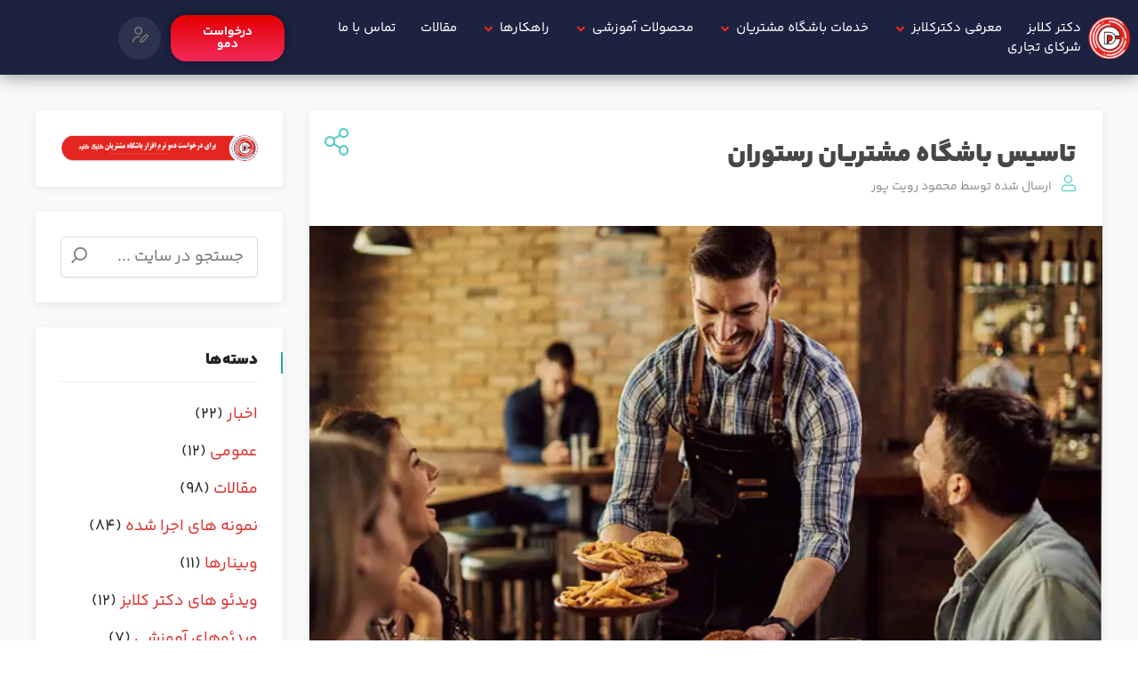

--- FILE ---
content_type: text/html; charset=UTF-8
request_url: https://drclubs.ir/%D8%A8%D8%A7%D8%B4%DA%AF%D8%A7%D9%87-%D9%85%D8%B4%D8%AA%D8%B1%DB%8C%D8%A7%D9%86-%D8%B1%D8%B3%D8%AA%D9%88%D8%B1%D8%A7%D9%86/
body_size: 65485
content:
<!DOCTYPE html>
<html dir="rtl" lang="fa-IR">
<head><meta charset="UTF-8"><script>if(navigator.userAgent.match(/MSIE|Internet Explorer/i)||navigator.userAgent.match(/Trident\/7\..*?rv:11/i)){var href=document.location.href;if(!href.match(/[?&]nowprocket/)){if(href.indexOf("?")==-1){if(href.indexOf("#")==-1){document.location.href=href+"?nowprocket=1"}else{document.location.href=href.replace("#","?nowprocket=1#")}}else{if(href.indexOf("#")==-1){document.location.href=href+"&nowprocket=1"}else{document.location.href=href.replace("#","&nowprocket=1#")}}}}</script><script>(()=>{class RocketLazyLoadScripts{constructor(){this.v="2.0.4",this.userEvents=["keydown","keyup","mousedown","mouseup","mousemove","mouseover","mouseout","touchmove","touchstart","touchend","touchcancel","wheel","click","dblclick","input"],this.attributeEvents=["onblur","onclick","oncontextmenu","ondblclick","onfocus","onmousedown","onmouseenter","onmouseleave","onmousemove","onmouseout","onmouseover","onmouseup","onmousewheel","onscroll","onsubmit"]}async t(){this.i(),this.o(),/iP(ad|hone)/.test(navigator.userAgent)&&this.h(),this.u(),this.l(this),this.m(),this.k(this),this.p(this),this._(),await Promise.all([this.R(),this.L()]),this.lastBreath=Date.now(),this.S(this),this.P(),this.D(),this.O(),this.M(),await this.C(this.delayedScripts.normal),await this.C(this.delayedScripts.defer),await this.C(this.delayedScripts.async),await this.T(),await this.F(),await this.j(),await this.A(),window.dispatchEvent(new Event("rocket-allScriptsLoaded")),this.everythingLoaded=!0,this.lastTouchEnd&&await new Promise(t=>setTimeout(t,500-Date.now()+this.lastTouchEnd)),this.I(),this.H(),this.U(),this.W()}i(){this.CSPIssue=sessionStorage.getItem("rocketCSPIssue"),document.addEventListener("securitypolicyviolation",t=>{this.CSPIssue||"script-src-elem"!==t.violatedDirective||"data"!==t.blockedURI||(this.CSPIssue=!0,sessionStorage.setItem("rocketCSPIssue",!0))},{isRocket:!0})}o(){window.addEventListener("pageshow",t=>{this.persisted=t.persisted,this.realWindowLoadedFired=!0},{isRocket:!0}),window.addEventListener("pagehide",()=>{this.onFirstUserAction=null},{isRocket:!0})}h(){let t;function e(e){t=e}window.addEventListener("touchstart",e,{isRocket:!0}),window.addEventListener("touchend",function i(o){o.changedTouches[0]&&t.changedTouches[0]&&Math.abs(o.changedTouches[0].pageX-t.changedTouches[0].pageX)<10&&Math.abs(o.changedTouches[0].pageY-t.changedTouches[0].pageY)<10&&o.timeStamp-t.timeStamp<200&&(window.removeEventListener("touchstart",e,{isRocket:!0}),window.removeEventListener("touchend",i,{isRocket:!0}),"INPUT"===o.target.tagName&&"text"===o.target.type||(o.target.dispatchEvent(new TouchEvent("touchend",{target:o.target,bubbles:!0})),o.target.dispatchEvent(new MouseEvent("mouseover",{target:o.target,bubbles:!0})),o.target.dispatchEvent(new PointerEvent("click",{target:o.target,bubbles:!0,cancelable:!0,detail:1,clientX:o.changedTouches[0].clientX,clientY:o.changedTouches[0].clientY})),event.preventDefault()))},{isRocket:!0})}q(t){this.userActionTriggered||("mousemove"!==t.type||this.firstMousemoveIgnored?"keyup"===t.type||"mouseover"===t.type||"mouseout"===t.type||(this.userActionTriggered=!0,this.onFirstUserAction&&this.onFirstUserAction()):this.firstMousemoveIgnored=!0),"click"===t.type&&t.preventDefault(),t.stopPropagation(),t.stopImmediatePropagation(),"touchstart"===this.lastEvent&&"touchend"===t.type&&(this.lastTouchEnd=Date.now()),"click"===t.type&&(this.lastTouchEnd=0),this.lastEvent=t.type,t.composedPath&&t.composedPath()[0].getRootNode()instanceof ShadowRoot&&(t.rocketTarget=t.composedPath()[0]),this.savedUserEvents.push(t)}u(){this.savedUserEvents=[],this.userEventHandler=this.q.bind(this),this.userEvents.forEach(t=>window.addEventListener(t,this.userEventHandler,{passive:!1,isRocket:!0})),document.addEventListener("visibilitychange",this.userEventHandler,{isRocket:!0})}U(){this.userEvents.forEach(t=>window.removeEventListener(t,this.userEventHandler,{passive:!1,isRocket:!0})),document.removeEventListener("visibilitychange",this.userEventHandler,{isRocket:!0}),this.savedUserEvents.forEach(t=>{(t.rocketTarget||t.target).dispatchEvent(new window[t.constructor.name](t.type,t))})}m(){const t="return false",e=Array.from(this.attributeEvents,t=>"data-rocket-"+t),i="["+this.attributeEvents.join("],[")+"]",o="[data-rocket-"+this.attributeEvents.join("],[data-rocket-")+"]",s=(e,i,o)=>{o&&o!==t&&(e.setAttribute("data-rocket-"+i,o),e["rocket"+i]=new Function("event",o),e.setAttribute(i,t))};new MutationObserver(t=>{for(const n of t)"attributes"===n.type&&(n.attributeName.startsWith("data-rocket-")||this.everythingLoaded?n.attributeName.startsWith("data-rocket-")&&this.everythingLoaded&&this.N(n.target,n.attributeName.substring(12)):s(n.target,n.attributeName,n.target.getAttribute(n.attributeName))),"childList"===n.type&&n.addedNodes.forEach(t=>{if(t.nodeType===Node.ELEMENT_NODE)if(this.everythingLoaded)for(const i of[t,...t.querySelectorAll(o)])for(const t of i.getAttributeNames())e.includes(t)&&this.N(i,t.substring(12));else for(const e of[t,...t.querySelectorAll(i)])for(const t of e.getAttributeNames())this.attributeEvents.includes(t)&&s(e,t,e.getAttribute(t))})}).observe(document,{subtree:!0,childList:!0,attributeFilter:[...this.attributeEvents,...e]})}I(){this.attributeEvents.forEach(t=>{document.querySelectorAll("[data-rocket-"+t+"]").forEach(e=>{this.N(e,t)})})}N(t,e){const i=t.getAttribute("data-rocket-"+e);i&&(t.setAttribute(e,i),t.removeAttribute("data-rocket-"+e))}k(t){Object.defineProperty(HTMLElement.prototype,"onclick",{get(){return this.rocketonclick||null},set(e){this.rocketonclick=e,this.setAttribute(t.everythingLoaded?"onclick":"data-rocket-onclick","this.rocketonclick(event)")}})}S(t){function e(e,i){let o=e[i];e[i]=null,Object.defineProperty(e,i,{get:()=>o,set(s){t.everythingLoaded?o=s:e["rocket"+i]=o=s}})}e(document,"onreadystatechange"),e(window,"onload"),e(window,"onpageshow");try{Object.defineProperty(document,"readyState",{get:()=>t.rocketReadyState,set(e){t.rocketReadyState=e},configurable:!0}),document.readyState="loading"}catch(t){console.log("WPRocket DJE readyState conflict, bypassing")}}l(t){this.originalAddEventListener=EventTarget.prototype.addEventListener,this.originalRemoveEventListener=EventTarget.prototype.removeEventListener,this.savedEventListeners=[],EventTarget.prototype.addEventListener=function(e,i,o){o&&o.isRocket||!t.B(e,this)&&!t.userEvents.includes(e)||t.B(e,this)&&!t.userActionTriggered||e.startsWith("rocket-")||t.everythingLoaded?t.originalAddEventListener.call(this,e,i,o):(t.savedEventListeners.push({target:this,remove:!1,type:e,func:i,options:o}),"mouseenter"!==e&&"mouseleave"!==e||t.originalAddEventListener.call(this,e,t.savedUserEvents.push,o))},EventTarget.prototype.removeEventListener=function(e,i,o){o&&o.isRocket||!t.B(e,this)&&!t.userEvents.includes(e)||t.B(e,this)&&!t.userActionTriggered||e.startsWith("rocket-")||t.everythingLoaded?t.originalRemoveEventListener.call(this,e,i,o):t.savedEventListeners.push({target:this,remove:!0,type:e,func:i,options:o})}}J(t,e){this.savedEventListeners=this.savedEventListeners.filter(i=>{let o=i.type,s=i.target||window;return e!==o||t!==s||(this.B(o,s)&&(i.type="rocket-"+o),this.$(i),!1)})}H(){EventTarget.prototype.addEventListener=this.originalAddEventListener,EventTarget.prototype.removeEventListener=this.originalRemoveEventListener,this.savedEventListeners.forEach(t=>this.$(t))}$(t){t.remove?this.originalRemoveEventListener.call(t.target,t.type,t.func,t.options):this.originalAddEventListener.call(t.target,t.type,t.func,t.options)}p(t){let e;function i(e){return t.everythingLoaded?e:e.split(" ").map(t=>"load"===t||t.startsWith("load.")?"rocket-jquery-load":t).join(" ")}function o(o){function s(e){const s=o.fn[e];o.fn[e]=o.fn.init.prototype[e]=function(){return this[0]===window&&t.userActionTriggered&&("string"==typeof arguments[0]||arguments[0]instanceof String?arguments[0]=i(arguments[0]):"object"==typeof arguments[0]&&Object.keys(arguments[0]).forEach(t=>{const e=arguments[0][t];delete arguments[0][t],arguments[0][i(t)]=e})),s.apply(this,arguments),this}}if(o&&o.fn&&!t.allJQueries.includes(o)){const e={DOMContentLoaded:[],"rocket-DOMContentLoaded":[]};for(const t in e)document.addEventListener(t,()=>{e[t].forEach(t=>t())},{isRocket:!0});o.fn.ready=o.fn.init.prototype.ready=function(i){function s(){parseInt(o.fn.jquery)>2?setTimeout(()=>i.bind(document)(o)):i.bind(document)(o)}return"function"==typeof i&&(t.realDomReadyFired?!t.userActionTriggered||t.fauxDomReadyFired?s():e["rocket-DOMContentLoaded"].push(s):e.DOMContentLoaded.push(s)),o([])},s("on"),s("one"),s("off"),t.allJQueries.push(o)}e=o}t.allJQueries=[],o(window.jQuery),Object.defineProperty(window,"jQuery",{get:()=>e,set(t){o(t)}})}P(){const t=new Map;document.write=document.writeln=function(e){const i=document.currentScript,o=document.createRange(),s=i.parentElement;let n=t.get(i);void 0===n&&(n=i.nextSibling,t.set(i,n));const c=document.createDocumentFragment();o.setStart(c,0),c.appendChild(o.createContextualFragment(e)),s.insertBefore(c,n)}}async R(){return new Promise(t=>{this.userActionTriggered?t():this.onFirstUserAction=t})}async L(){return new Promise(t=>{document.addEventListener("DOMContentLoaded",()=>{this.realDomReadyFired=!0,t()},{isRocket:!0})})}async j(){return this.realWindowLoadedFired?Promise.resolve():new Promise(t=>{window.addEventListener("load",t,{isRocket:!0})})}M(){this.pendingScripts=[];this.scriptsMutationObserver=new MutationObserver(t=>{for(const e of t)e.addedNodes.forEach(t=>{"SCRIPT"!==t.tagName||t.noModule||t.isWPRocket||this.pendingScripts.push({script:t,promise:new Promise(e=>{const i=()=>{const i=this.pendingScripts.findIndex(e=>e.script===t);i>=0&&this.pendingScripts.splice(i,1),e()};t.addEventListener("load",i,{isRocket:!0}),t.addEventListener("error",i,{isRocket:!0}),setTimeout(i,1e3)})})})}),this.scriptsMutationObserver.observe(document,{childList:!0,subtree:!0})}async F(){await this.X(),this.pendingScripts.length?(await this.pendingScripts[0].promise,await this.F()):this.scriptsMutationObserver.disconnect()}D(){this.delayedScripts={normal:[],async:[],defer:[]},document.querySelectorAll("script[type$=rocketlazyloadscript]").forEach(t=>{t.hasAttribute("data-rocket-src")?t.hasAttribute("async")&&!1!==t.async?this.delayedScripts.async.push(t):t.hasAttribute("defer")&&!1!==t.defer||"module"===t.getAttribute("data-rocket-type")?this.delayedScripts.defer.push(t):this.delayedScripts.normal.push(t):this.delayedScripts.normal.push(t)})}async _(){await this.L();let t=[];document.querySelectorAll("script[type$=rocketlazyloadscript][data-rocket-src]").forEach(e=>{let i=e.getAttribute("data-rocket-src");if(i&&!i.startsWith("data:")){i.startsWith("//")&&(i=location.protocol+i);try{const o=new URL(i).origin;o!==location.origin&&t.push({src:o,crossOrigin:e.crossOrigin||"module"===e.getAttribute("data-rocket-type")})}catch(t){}}}),t=[...new Map(t.map(t=>[JSON.stringify(t),t])).values()],this.Y(t,"preconnect")}async G(t){if(await this.K(),!0!==t.noModule||!("noModule"in HTMLScriptElement.prototype))return new Promise(e=>{let i;function o(){(i||t).setAttribute("data-rocket-status","executed"),e()}try{if(navigator.userAgent.includes("Firefox/")||""===navigator.vendor||this.CSPIssue)i=document.createElement("script"),[...t.attributes].forEach(t=>{let e=t.nodeName;"type"!==e&&("data-rocket-type"===e&&(e="type"),"data-rocket-src"===e&&(e="src"),i.setAttribute(e,t.nodeValue))}),t.text&&(i.text=t.text),t.nonce&&(i.nonce=t.nonce),i.hasAttribute("src")?(i.addEventListener("load",o,{isRocket:!0}),i.addEventListener("error",()=>{i.setAttribute("data-rocket-status","failed-network"),e()},{isRocket:!0}),setTimeout(()=>{i.isConnected||e()},1)):(i.text=t.text,o()),i.isWPRocket=!0,t.parentNode.replaceChild(i,t);else{const i=t.getAttribute("data-rocket-type"),s=t.getAttribute("data-rocket-src");i?(t.type=i,t.removeAttribute("data-rocket-type")):t.removeAttribute("type"),t.addEventListener("load",o,{isRocket:!0}),t.addEventListener("error",i=>{this.CSPIssue&&i.target.src.startsWith("data:")?(console.log("WPRocket: CSP fallback activated"),t.removeAttribute("src"),this.G(t).then(e)):(t.setAttribute("data-rocket-status","failed-network"),e())},{isRocket:!0}),s?(t.fetchPriority="high",t.removeAttribute("data-rocket-src"),t.src=s):t.src="data:text/javascript;base64,"+window.btoa(unescape(encodeURIComponent(t.text)))}}catch(i){t.setAttribute("data-rocket-status","failed-transform"),e()}});t.setAttribute("data-rocket-status","skipped")}async C(t){const e=t.shift();return e?(e.isConnected&&await this.G(e),this.C(t)):Promise.resolve()}O(){this.Y([...this.delayedScripts.normal,...this.delayedScripts.defer,...this.delayedScripts.async],"preload")}Y(t,e){this.trash=this.trash||[];let i=!0;var o=document.createDocumentFragment();t.forEach(t=>{const s=t.getAttribute&&t.getAttribute("data-rocket-src")||t.src;if(s&&!s.startsWith("data:")){const n=document.createElement("link");n.href=s,n.rel=e,"preconnect"!==e&&(n.as="script",n.fetchPriority=i?"high":"low"),t.getAttribute&&"module"===t.getAttribute("data-rocket-type")&&(n.crossOrigin=!0),t.crossOrigin&&(n.crossOrigin=t.crossOrigin),t.integrity&&(n.integrity=t.integrity),t.nonce&&(n.nonce=t.nonce),o.appendChild(n),this.trash.push(n),i=!1}}),document.head.appendChild(o)}W(){this.trash.forEach(t=>t.remove())}async T(){try{document.readyState="interactive"}catch(t){}this.fauxDomReadyFired=!0;try{await this.K(),this.J(document,"readystatechange"),document.dispatchEvent(new Event("rocket-readystatechange")),await this.K(),document.rocketonreadystatechange&&document.rocketonreadystatechange(),await this.K(),this.J(document,"DOMContentLoaded"),document.dispatchEvent(new Event("rocket-DOMContentLoaded")),await this.K(),this.J(window,"DOMContentLoaded"),window.dispatchEvent(new Event("rocket-DOMContentLoaded"))}catch(t){console.error(t)}}async A(){try{document.readyState="complete"}catch(t){}try{await this.K(),this.J(document,"readystatechange"),document.dispatchEvent(new Event("rocket-readystatechange")),await this.K(),document.rocketonreadystatechange&&document.rocketonreadystatechange(),await this.K(),this.J(window,"load"),window.dispatchEvent(new Event("rocket-load")),await this.K(),window.rocketonload&&window.rocketonload(),await this.K(),this.allJQueries.forEach(t=>t(window).trigger("rocket-jquery-load")),await this.K(),this.J(window,"pageshow");const t=new Event("rocket-pageshow");t.persisted=this.persisted,window.dispatchEvent(t),await this.K(),window.rocketonpageshow&&window.rocketonpageshow({persisted:this.persisted})}catch(t){console.error(t)}}async K(){Date.now()-this.lastBreath>45&&(await this.X(),this.lastBreath=Date.now())}async X(){return document.hidden?new Promise(t=>setTimeout(t)):new Promise(t=>requestAnimationFrame(t))}B(t,e){return e===document&&"readystatechange"===t||(e===document&&"DOMContentLoaded"===t||(e===window&&"DOMContentLoaded"===t||(e===window&&"load"===t||e===window&&"pageshow"===t)))}static run(){(new RocketLazyLoadScripts).t()}}RocketLazyLoadScripts.run()})();</script>
	
	<meta name="viewport" content="width=device-width, initial-scale=1.0, viewport-fit=cover" />		 <style type="text/css">
 #map_agency .agency_search_box {
   background: #E8000B!important;
   color:#FFFFFF!important;
 }
  #map_agency #agency_type_search,#map_agency #agency_search_text, #map_agency #agency_type_search option{
   background: #E8000B!important;
   color:#FFFFFF!important;
 }
input#agency_search_text::-moz-placeholder{color:#FFFFFF!important;     }
input#agency_search_text::-ms-input-placeholder {color:#FFFFFF!important;     }
input#agency_search_text::-moz-placeholder {color:#FFFFFF!important;     }
 #map_agency .agency_list li ul li a {
    background: #003292!important;
  }
 #map_agency .agency_list li ul li a:hover{
    background:#C33A2C!important;
}
#map_agency .agency_island span {
    background:#E8000B!important;
    color:#FFFFFF!important;
}
#map_agency .city_agency{
    color:#DA1F26!important;
  }
 #map_agency  a.city_agency:hover{
    color:#003292!important;
}

 #map_agency .map_agency .province .agency_pno{
    fill:#7B7A79!important;
}
 #map_agency .map_agency .province .agency_pno path:hover,#map_agency .map_agency .island .agency_pno:hover{
    fill:#C33A2C!important;
}

#map_agency .map_agency .province .agency_pfound{
    fill:#4ECC81!important;
}
 #map_agency .map_agency .province .agency_pfound  path:hover,#map_agency .map_agency .island .agency_pfound:hover{
     fill:#C33A2C!important;
}

 </style>
         <meta name='robots' content='index, follow, max-image-preview:large, max-snippet:-1, max-video-preview:-1' />
<!-- Google tag (gtag.js) -->
<script type="rocketlazyloadscript" async data-rocket-src="https://www.googletagmanager.com/gtag/js?id=G-XE5ZFQMDEJ"></script>
<script type="rocketlazyloadscript">
  window.dataLayer = window.dataLayer || [];
  function gtag(){dataLayer.push(arguments);}
  gtag('js', new Date());

  gtag('config', 'G-XE5ZFQMDEJ');
</script>
<!-- Hotjar Tracking Code for https://drclubs.ir/ -->
<script type="rocketlazyloadscript">
    (function(h,o,t,j,a,r){
        h.hj=h.hj||function(){(h.hj.q=h.hj.q||[]).push(arguments)};
        h._hjSettings={hjid:5050474,hjsv:6};
        a=o.getElementsByTagName('head')[0];
        r=o.createElement('script');r.async=1;
        r.src=t+h._hjSettings.hjid+j+h._hjSettings.hjsv;
        a.appendChild(r);
    })(window,document,'https://static.hotjar.com/c/hotjar-','.js?sv=');
</script>

	<!-- This site is optimized with the Yoast SEO Premium plugin v26.6 (Yoast SEO v26.6) - https://yoast.com/wordpress/plugins/seo/ -->
	<title>تاسیس باشگاه مشتریان رستوران - دکتر کلابز</title>
	<meta name="description" content="یکی از راه های عالی جهت استقبال از مشتریان برای بازگشت به رستوران شما پس از ایمن بودن باشگاه مشتریان رستوران است." />
	<link rel="canonical" href="https://drclubs.ir/باشگاه-مشتریان-رستوران/" />
	<meta property="og:locale" content="fa_IR" />
	<meta property="og:type" content="article" />
	<meta property="og:title" content="تاسیس باشگاه مشتریان رستوران" />
	<meta property="og:description" content="یکی از راه های عالی جهت استقبال از مشتریان برای بازگشت به رستوران شما پس از ایمن بودن باشگاه مشتریان رستوران است." />
	<meta property="og:url" content="https://drclubs.ir/باشگاه-مشتریان-رستوران/" />
	<meta property="og:site_name" content="دکتر کلابز" />
	<meta property="article:published_time" content="2022-10-28T05:32:30+00:00" />
	<meta property="article:modified_time" content="2022-11-01T18:34:48+00:00" />
	<meta property="og:image" content="https://drclubs.ir/wp-content/uploads/2022/10/باشگاه-مشتریان-رستوران.jpg" />
	<meta property="og:image:width" content="700" />
	<meta property="og:image:height" content="500" />
	<meta property="og:image:type" content="image/jpeg" />
	<meta name="author" content="محمود رویت پور" />
	<meta name="twitter:card" content="summary_large_image" />
	<meta name="twitter:label1" content="Written by" />
	<meta name="twitter:data1" content="محمود رویت پور" />
	<meta name="twitter:label2" content="Est. reading time" />
	<meta name="twitter:data2" content="7 دقیقه" />
	<script type="application/ld+json" class="yoast-schema-graph">{"@context":"https://schema.org","@graph":[{"@type":"Article","@id":"https://drclubs.ir/%d8%a8%d8%a7%d8%b4%da%af%d8%a7%d9%87-%d9%85%d8%b4%d8%aa%d8%b1%db%8c%d8%a7%d9%86-%d8%b1%d8%b3%d8%aa%d9%88%d8%b1%d8%a7%d9%86/#article","isPartOf":{"@id":"https://drclubs.ir/%d8%a8%d8%a7%d8%b4%da%af%d8%a7%d9%87-%d9%85%d8%b4%d8%aa%d8%b1%db%8c%d8%a7%d9%86-%d8%b1%d8%b3%d8%aa%d9%88%d8%b1%d8%a7%d9%86/"},"author":{"name":"محمود رویت پور","@id":"https://drclubs.ir/#/schema/person/180e122b2fa6b338b4d5d88bb14c3352"},"headline":"تاسیس باشگاه مشتریان رستوران","datePublished":"2022-10-28T05:32:30+00:00","dateModified":"2022-11-01T18:34:48+00:00","mainEntityOfPage":{"@id":"https://drclubs.ir/%d8%a8%d8%a7%d8%b4%da%af%d8%a7%d9%87-%d9%85%d8%b4%d8%aa%d8%b1%db%8c%d8%a7%d9%86-%d8%b1%d8%b3%d8%aa%d9%88%d8%b1%d8%a7%d9%86/"},"wordCount":10,"commentCount":0,"publisher":{"@id":"https://drclubs.ir/#organization"},"image":{"@id":"https://drclubs.ir/%d8%a8%d8%a7%d8%b4%da%af%d8%a7%d9%87-%d9%85%d8%b4%d8%aa%d8%b1%db%8c%d8%a7%d9%86-%d8%b1%d8%b3%d8%aa%d9%88%d8%b1%d8%a7%d9%86/#primaryimage"},"thumbnailUrl":"https://drclubs.ir/wp-content/uploads/2022/10/باشگاه-مشتریان-رستوران.jpg","articleSection":["مقالات"],"inLanguage":"fa-IR","potentialAction":[{"@type":"CommentAction","name":"Comment","target":["https://drclubs.ir/%d8%a8%d8%a7%d8%b4%da%af%d8%a7%d9%87-%d9%85%d8%b4%d8%aa%d8%b1%db%8c%d8%a7%d9%86-%d8%b1%d8%b3%d8%aa%d9%88%d8%b1%d8%a7%d9%86/#respond"]}]},{"@type":"WebPage","@id":"https://drclubs.ir/%d8%a8%d8%a7%d8%b4%da%af%d8%a7%d9%87-%d9%85%d8%b4%d8%aa%d8%b1%db%8c%d8%a7%d9%86-%d8%b1%d8%b3%d8%aa%d9%88%d8%b1%d8%a7%d9%86/","url":"https://drclubs.ir/%d8%a8%d8%a7%d8%b4%da%af%d8%a7%d9%87-%d9%85%d8%b4%d8%aa%d8%b1%db%8c%d8%a7%d9%86-%d8%b1%d8%b3%d8%aa%d9%88%d8%b1%d8%a7%d9%86/","name":"تاسیس باشگاه مشتریان رستوران - دکتر کلابز","isPartOf":{"@id":"https://drclubs.ir/#website"},"primaryImageOfPage":{"@id":"https://drclubs.ir/%d8%a8%d8%a7%d8%b4%da%af%d8%a7%d9%87-%d9%85%d8%b4%d8%aa%d8%b1%db%8c%d8%a7%d9%86-%d8%b1%d8%b3%d8%aa%d9%88%d8%b1%d8%a7%d9%86/#primaryimage"},"image":{"@id":"https://drclubs.ir/%d8%a8%d8%a7%d8%b4%da%af%d8%a7%d9%87-%d9%85%d8%b4%d8%aa%d8%b1%db%8c%d8%a7%d9%86-%d8%b1%d8%b3%d8%aa%d9%88%d8%b1%d8%a7%d9%86/#primaryimage"},"thumbnailUrl":"https://drclubs.ir/wp-content/uploads/2022/10/باشگاه-مشتریان-رستوران.jpg","datePublished":"2022-10-28T05:32:30+00:00","dateModified":"2022-11-01T18:34:48+00:00","description":"یکی از راه های عالی جهت استقبال از مشتریان برای بازگشت به رستوران شما پس از ایمن بودن باشگاه مشتریان رستوران است.","breadcrumb":{"@id":"https://drclubs.ir/%d8%a8%d8%a7%d8%b4%da%af%d8%a7%d9%87-%d9%85%d8%b4%d8%aa%d8%b1%db%8c%d8%a7%d9%86-%d8%b1%d8%b3%d8%aa%d9%88%d8%b1%d8%a7%d9%86/#breadcrumb"},"inLanguage":"fa-IR","potentialAction":[{"@type":"ReadAction","target":["https://drclubs.ir/%d8%a8%d8%a7%d8%b4%da%af%d8%a7%d9%87-%d9%85%d8%b4%d8%aa%d8%b1%db%8c%d8%a7%d9%86-%d8%b1%d8%b3%d8%aa%d9%88%d8%b1%d8%a7%d9%86/"]}]},{"@type":"ImageObject","inLanguage":"fa-IR","@id":"https://drclubs.ir/%d8%a8%d8%a7%d8%b4%da%af%d8%a7%d9%87-%d9%85%d8%b4%d8%aa%d8%b1%db%8c%d8%a7%d9%86-%d8%b1%d8%b3%d8%aa%d9%88%d8%b1%d8%a7%d9%86/#primaryimage","url":"https://drclubs.ir/wp-content/uploads/2022/10/باشگاه-مشتریان-رستوران.jpg","contentUrl":"https://drclubs.ir/wp-content/uploads/2022/10/باشگاه-مشتریان-رستوران.jpg","width":700,"height":500,"caption":"باشگاه مشتریان رستوران"},{"@type":"BreadcrumbList","@id":"https://drclubs.ir/%d8%a8%d8%a7%d8%b4%da%af%d8%a7%d9%87-%d9%85%d8%b4%d8%aa%d8%b1%db%8c%d8%a7%d9%86-%d8%b1%d8%b3%d8%aa%d9%88%d8%b1%d8%a7%d9%86/#breadcrumb","itemListElement":[{"@type":"ListItem","position":1,"name":"خانه","item":"https://drclubs.ir/"},{"@type":"ListItem","position":2,"name":"تاسیس باشگاه مشتریان رستوران"}]},{"@type":"WebSite","@id":"https://drclubs.ir/#website","url":"https://drclubs.ir/","name":"دکتر کلابز","description":"باشگاه مشتریان - راه اندازی باشگاه مشتریان","publisher":{"@id":"https://drclubs.ir/#organization"},"potentialAction":[{"@type":"SearchAction","target":{"@type":"EntryPoint","urlTemplate":"https://drclubs.ir/?s={search_term_string}"},"query-input":{"@type":"PropertyValueSpecification","valueRequired":true,"valueName":"search_term_string"}}],"inLanguage":"fa-IR"},{"@type":"Organization","@id":"https://drclubs.ir/#organization","name":"دکتر کلابز","url":"https://drclubs.ir/","logo":{"@type":"ImageObject","inLanguage":"fa-IR","@id":"https://drclubs.ir/#/schema/logo/image/","url":"https://drclubs.ir/wp-content/uploads/2021/11/logo.png","contentUrl":"https://drclubs.ir/wp-content/uploads/2021/11/logo.png","width":150,"height":150,"caption":"دکتر کلابز"},"image":{"@id":"https://drclubs.ir/#/schema/logo/image/"},"sameAs":["https://instagram.com/drclubs.ir"]},{"@type":"Person","@id":"https://drclubs.ir/#/schema/person/180e122b2fa6b338b4d5d88bb14c3352","name":"محمود رویت پور","url":"https://drclubs.ir/author/drclubs/"}]}</script>
	<!-- / Yoast SEO Premium plugin. -->



<link rel="alternate" type="application/rss+xml" title="دکتر کلابز &raquo; خوراک" href="https://drclubs.ir/feed/" />
<link rel="alternate" type="application/rss+xml" title="دکتر کلابز &raquo; خوراک دیدگاه‌ها" href="https://drclubs.ir/comments/feed/" />
<link rel="alternate" type="application/rss+xml" title="دکتر کلابز &raquo; تاسیس باشگاه مشتریان رستوران خوراک دیدگاه‌ها" href="https://drclubs.ir/%d8%a8%d8%a7%d8%b4%da%af%d8%a7%d9%87-%d9%85%d8%b4%d8%aa%d8%b1%db%8c%d8%a7%d9%86-%d8%b1%d8%b3%d8%aa%d9%88%d8%b1%d8%a7%d9%86/feed/" />
<link rel="alternate" title="oEmbed (JSON)" type="application/json+oembed" href="https://drclubs.ir/wp-json/oembed/1.0/embed?url=https%3A%2F%2Fdrclubs.ir%2F%25d8%25a8%25d8%25a7%25d8%25b4%25da%25af%25d8%25a7%25d9%2587-%25d9%2585%25d8%25b4%25d8%25aa%25d8%25b1%25db%258c%25d8%25a7%25d9%2586-%25d8%25b1%25d8%25b3%25d8%25aa%25d9%2588%25d8%25b1%25d8%25a7%25d9%2586%2F" />
<link rel="alternate" title="oEmbed (XML)" type="text/xml+oembed" href="https://drclubs.ir/wp-json/oembed/1.0/embed?url=https%3A%2F%2Fdrclubs.ir%2F%25d8%25a8%25d8%25a7%25d8%25b4%25da%25af%25d8%25a7%25d9%2587-%25d9%2585%25d8%25b4%25d8%25aa%25d8%25b1%25db%258c%25d8%25a7%25d9%2586-%25d8%25b1%25d8%25b3%25d8%25aa%25d9%2588%25d8%25b1%25d8%25a7%25d9%2586%2F&#038;format=xml" />
<style id='wp-img-auto-sizes-contain-inline-css' type='text/css'>
img:is([sizes=auto i],[sizes^="auto," i]){contain-intrinsic-size:3000px 1500px}
/*# sourceURL=wp-img-auto-sizes-contain-inline-css */
</style>
<link data-minify="1" rel='stylesheet' id='magnific-popup-css' href='https://drclubs.ir/wp-content/cache/min/1/wp-content/themes/studiare/assets/css/magnific-popup.css?ver=1769679302' type='text/css' media='all' />
<link rel='stylesheet' id='select2-css' href='https://drclubs.ir/wp-content/themes/studiare/assets/css/select2.min.css' type='text/css' media='all' />
<link rel='stylesheet' id='owl-carousel-css' href='https://drclubs.ir/wp-content/cache/background-css/1/drclubs.ir/wp-content/themes/studiare/assets/css/owl.carousel.min.css?wpr_t=1769738171' type='text/css' media='all' />
<link rel='stylesheet' id='studiare-style-css' href='https://drclubs.ir/wp-content/themes/studiare-child/style.css' type='text/css' media='all' />
<style id='studiare-style-inline-css' type='text/css'>

		/* Header Settings */
        .site-header {
            min-height: 60px !important;
        }
        .wrap.transhead .main-page-content, .wrap.transhead > .elementor {
            margin-top: -60px;
        }

        .site-header .site-logo .studiare-logo-wrap img {
			max-width: 200px;
			max-height: 50px;
		}

                .site-header .site-logo .studiare-logo-wrap {
            padding-top: 10px;
            padding-right: 20px;
            padding-bottom: 10px;
            padding-left: 0;
        }
        
		@media screen and (max-width: 379px) {
     .site-header .site-logo .studiare-logo-wrap img {
        max-width: 60px ;
        max-height: 50px ;
          }
        }
        @media only screen and (min-width: 600px){
        .studi_custom_floating_btn_content {right: 10%!important; left: 10%!important; }
        }
		
/*# sourceURL=studiare-style-inline-css */
</style>
<link data-minify="1" rel='stylesheet' id='font-awesome-css-css' href='https://drclubs.ir/wp-content/cache/min/1/wp-content/themes/studiare/assets/css/fonawesomeall.min.css?ver=1769679302' type='text/css' media='all' />
<link data-minify="1" rel='stylesheet' id='sc-min-hint-css' href='https://drclubs.ir/wp-content/cache/min/1/wp-content/themes/studiare/assets/css/sc-min-hint.css?ver=1769679302' type='text/css' media='all' />
<link data-minify="1" rel='stylesheet' id='toastr-css' href='https://drclubs.ir/wp-content/cache/min/1/wp-content/themes/studiare/assets/css/toastr.css?ver=1769679302' type='text/css' media='all' />
<style id='wp-emoji-styles-inline-css' type='text/css'>

	img.wp-smiley, img.emoji {
		display: inline !important;
		border: none !important;
		box-shadow: none !important;
		height: 1em !important;
		width: 1em !important;
		margin: 0 0.07em !important;
		vertical-align: -0.1em !important;
		background: none !important;
		padding: 0 !important;
	}
/*# sourceURL=wp-emoji-styles-inline-css */
</style>
<link rel='stylesheet' id='wp-block-library-rtl-css' href='https://drclubs.ir/wp-includes/css/dist/block-library/style-rtl.min.css' type='text/css' media='all' />

<style id='classic-theme-styles-inline-css' type='text/css'>
/*! This file is auto-generated */
.wp-block-button__link{color:#fff;background-color:#32373c;border-radius:9999px;box-shadow:none;text-decoration:none;padding:calc(.667em + 2px) calc(1.333em + 2px);font-size:1.125em}.wp-block-file__button{background:#32373c;color:#fff;text-decoration:none}
/*# sourceURL=/wp-includes/css/classic-themes.min.css */
</style>
<link data-minify="1" rel='stylesheet' id='agency_style-css' href='https://drclubs.ir/wp-content/cache/background-css/1/drclubs.ir/wp-content/cache/min/1/wp-content/plugins/agency/css/agency_style.css?ver=1769679302&wpr_t=1769738171' type='text/css' media='all' />
<link rel='stylesheet' id='chaty-css-css' href='https://drclubs.ir/wp-content/cache/background-css/1/drclubs.ir/wp-content/plugins/chaty-pro/css/chaty-front.min.css?wpr_t=1769738171' type='text/css' media='all' />
<link rel='stylesheet' id='kk-star-ratings-css' href='https://drclubs.ir/wp-content/cache/background-css/1/drclubs.ir/wp-content/plugins/kk-star-ratings/src/core/public/css/kk-star-ratings.min.css?wpr_t=1769738171' type='text/css' media='all' />
<style id='woocommerce-inline-inline-css' type='text/css'>
.woocommerce form .form-row .required { visibility: visible; }
/*# sourceURL=woocommerce-inline-inline-css */
</style>
<link data-minify="1" rel='stylesheet' id='wpems-countdown-css-css' href='https://drclubs.ir/wp-content/cache/min/1/wp-content/plugins/wp-events-manager/inc/libraries/countdown/css/jquery.countdown.css?ver=1769679302' type='text/css' media='all' />
<link data-minify="1" rel='stylesheet' id='wpems-fronted-css-css' href='https://drclubs.ir/wp-content/cache/min/1/wp-content/plugins/wp-events-manager/assets/css/frontend/events.css?ver=1769679302' type='text/css' media='all' />
<link data-minify="1" rel='stylesheet' id='rtl-studiare-front-css' href='https://drclubs.ir/wp-content/cache/min/1/wp-content/plugins/studiare-core/includes/css/rtl-studiare-front.css?ver=1769679302' type='text/css' media='all' />
<link rel='stylesheet' id='perfect-scrollbar-css' href='https://drclubs.ir/wp-content/plugins/woo-smart-wishlist/assets/libs/perfect-scrollbar/css/perfect-scrollbar.min.css' type='text/css' media='all' />
<link data-minify="1" rel='stylesheet' id='perfect-scrollbar-wpc-css' href='https://drclubs.ir/wp-content/cache/min/1/wp-content/plugins/woo-smart-wishlist/assets/libs/perfect-scrollbar/css/custom-theme.css?ver=1769679302' type='text/css' media='all' />
<link data-minify="1" rel='stylesheet' id='woosw-icons-css' href='https://drclubs.ir/wp-content/cache/min/1/wp-content/plugins/woo-smart-wishlist/assets/css/icons.css?ver=1769679302' type='text/css' media='all' />
<link data-minify="1" rel='stylesheet' id='woosw-frontend-css' href='https://drclubs.ir/wp-content/cache/background-css/1/drclubs.ir/wp-content/cache/min/1/wp-content/plugins/woo-smart-wishlist/assets/css/frontend.css?ver=1769679302&wpr_t=1769738171' type='text/css' media='all' />
<style id='woosw-frontend-inline-css' type='text/css'>
.woosw-popup .woosw-popup-inner .woosw-popup-content .woosw-popup-content-bot .woosw-notice { background-color: #5fbd74; } .woosw-popup .woosw-popup-inner .woosw-popup-content .woosw-popup-content-bot .woosw-popup-content-bot-inner a:hover { color: #5fbd74; border-color: #5fbd74; } 
/*# sourceURL=woosw-frontend-inline-css */
</style>
<link rel='stylesheet' id='dgwt-wcas-style-css' href='https://drclubs.ir/wp-content/cache/background-css/1/drclubs.ir/wp-content/plugins/ajax-search-for-woocommerce/assets/css/style.min.css?wpr_t=1769738171' type='text/css' media='all' />
<link data-minify="1" rel='stylesheet' id='studiare-main-css' href='https://drclubs.ir/wp-content/cache/background-css/1/drclubs.ir/wp-content/cache/min/1/wp-content/themes/studiare/assets/css/studiare.css?ver=1769679302&wpr_t=1769738171' type='text/css' media='all' />
<link data-minify="1" rel='stylesheet' id='studiare-woo-css' href='https://drclubs.ir/wp-content/cache/background-css/1/drclubs.ir/wp-content/cache/min/1/wp-content/themes/studiare/assets/css/woocommerce.css?ver=1769679302&wpr_t=1769738171' type='text/css' media='all' />
<link rel='stylesheet' id='elementor-frontend-css' href='https://drclubs.ir/wp-content/plugins/elementor/assets/css/frontend-rtl.min.css' type='text/css' media='all' />
<style id='elementor-frontend-inline-css' type='text/css'>
.elementor-kit-1311{--e-global-color-primary:#E52421;--e-global-color-secondary:#FFC10C;--e-global-color-text:#7A7A7A;--e-global-color-accent:#61CE70;--e-global-color-d4d0a38:#E52520;--e-global-color-fd43de9:#FFFFFF;--e-global-color-a333d5e:#1D2241;--e-global-typography-primary-font-family:"IranSans";--e-global-typography-primary-font-weight:600;--e-global-typography-secondary-font-family:"IranSans";--e-global-typography-secondary-font-weight:400;--e-global-typography-text-font-family:"IranSans";--e-global-typography-text-font-weight:400;--e-global-typography-accent-font-family:"IranSans";--e-global-typography-accent-font-weight:bold;font-family:"yekanbakh", Sans-serif;}.elementor-kit-1311 e-page-transition{background-color:#FFBC7D;}.elementor-kit-1311 a{font-family:"yekanbakh", Sans-serif;}.elementor-kit-1311 h1{font-family:"yekanbakh", Sans-serif;}.elementor-kit-1311 h2{font-family:"iranyekan", Sans-serif;}.elementor-kit-1311 h3{font-family:"yekanbakh", Sans-serif;}.elementor-kit-1311 h4{font-family:"yekanbakh", Sans-serif;}.elementor-kit-1311 h5{font-family:"yekanbakh", Sans-serif;}.elementor-kit-1311 h6{font-family:"yekanbakh", Sans-serif;}.elementor-kit-1311 button,.elementor-kit-1311 input[type="button"],.elementor-kit-1311 input[type="submit"],.elementor-kit-1311 .elementor-button{font-family:"yekanbakh", Sans-serif;font-size:18px;}.elementor-section.elementor-section-boxed > .elementor-container{max-width:1258px;}.e-con{--container-max-width:1258px;}.elementor-widget:not(:last-child){margin-block-end:20px;}.elementor-element{--widgets-spacing:20px 20px;}{}h1.entry-title{display:var(--page-title-display);}@media(max-width:1024px){.elementor-section.elementor-section-boxed > .elementor-container{max-width:1024px;}.e-con{--container-max-width:1024px;}}@media(max-width:767px){.elementor-section.elementor-section-boxed > .elementor-container{max-width:767px;}.e-con{--container-max-width:767px;}}/* Start Custom Fonts CSS */@font-face {
	font-family: 'yekanbakh';
	font-style: normal;
	font-weight: normal;
	font-display: auto;
	src: url('https://drclubs.ir/wp-content/uploads/2024/03/YekanBakhFaNum-Regular.woff2') format('woff2'),
		url('https://drclubs.ir/wp-content/uploads/2024/03/YekanBakhFaNum-Regular.woff') format('woff');
}
@font-face {
	font-family: 'yekanbakh';
	font-style: normal;
	font-weight: 600;
	font-display: auto;
	src: url('https://drclubs.ir/wp-content/uploads/2024/03/YekanBakhFaNum-Bold.woff2') format('woff2'),
		url('https://drclubs.ir/wp-content/uploads/2024/03/YekanBakhFaNum-Bold.woff') format('woff');
}
@font-face {
	font-family: 'yekanbakh';
	font-style: normal;
	font-weight: 800;
	font-display: auto;
	src: url('https://drclubs.ir/wp-content/uploads/2024/03/YekanBakhFaNum-Black.woff2') format('woff2'),
		url('https://drclubs.ir/wp-content/uploads/2024/03/YekanBakhFaNum-Black.woff') format('woff');
}
/* End Custom Fonts CSS */
.elementor-18669 .elementor-element.elementor-element-724d399{--display:flex;--min-height:0px;--flex-direction:row;--container-widget-width:initial;--container-widget-height:100%;--container-widget-flex-grow:1;--container-widget-align-self:stretch;--flex-wrap-mobile:wrap;--justify-content:flex-start;--gap:40px 40px;--flex-wrap:wrap;--background-transition:0.3s;box-shadow:0px 0px 20px 0px rgba(0,0,0,0.5);--margin-top:0px;--margin-bottom:0px;--margin-left:0px;--margin-right:0px;--padding-top:9px;--padding-bottom:7px;--padding-left:0px;--padding-right:0px;--z-index:100;}.elementor-18669 .elementor-element.elementor-element-724d399:not(.elementor-motion-effects-element-type-background), .elementor-18669 .elementor-element.elementor-element-724d399 > .elementor-motion-effects-container > .elementor-motion-effects-layer{background-color:#1D2241;}.elementor-18669 .elementor-element.elementor-element-724d399, .elementor-18669 .elementor-element.elementor-element-724d399::before{--border-transition:0.3s;}.elementor-18669 .elementor-element.elementor-element-724d399.jet-sticky-section--stuck.jet-sticky-transition-in, .elementor-18669 .elementor-element.elementor-element-724d399.jet-sticky-section--stuck.jet-sticky-transition-out{transition:margin 0.1s, padding 0.1s, background 0.1s, box-shadow 0.1s;}.elementor-18669 .elementor-element.elementor-element-724d399.jet-sticky-section--stuck.jet-sticky-transition-in > .elementor-container, .elementor-18669 .elementor-element.elementor-element-724d399.jet-sticky-section--stuck.jet-sticky-transition-out > .elementor-container{transition:min-height 0.1s;}.elementor-widget-image .widget-image-caption{color:var( --e-global-color-text );}.elementor-18669 .elementor-element.elementor-element-1ccaa4c{width:var( --container-widget-width, 5% );max-width:5%;--container-widget-width:5%;--container-widget-flex-grow:0;}.elementor-18669 .elementor-element.elementor-element-1ccaa4c.elementor-element{--align-self:center;--order:1;--flex-grow:0;--flex-shrink:0;}.elementor-18669 .elementor-element.elementor-element-1ccaa4c img{width:78%;}.elementor-widget-mega-menu{--n-menu-divider-color:var( --e-global-color-text );}.elementor-18669 .elementor-element.elementor-element-90ee2ad{--display:flex;--flex-direction:column;--container-widget-width:calc( ( 1 - var( --container-widget-flex-grow ) ) * 100% );--container-widget-height:initial;--container-widget-flex-grow:0;--container-widget-align-self:initial;--flex-wrap-mobile:wrap;--justify-content:center;--align-items:center;--gap:0px 0px;--flex-wrap:wrap;--background-transition:0.3s;border-style:solid;--border-style:solid;border-width:0px 0px 0px 0px;--border-top-width:0px;--border-right-width:0px;--border-bottom-width:0px;--border-left-width:0px;--border-radius:15px 15px 15px 15px;box-shadow:0px 0px 30px 0px rgba(0, 0, 0, 0.26);--padding-top:20px;--padding-bottom:20px;--padding-left:20px;--padding-right:20px;--z-index:99;}.elementor-18669 .elementor-element.elementor-element-90ee2ad, .elementor-18669 .elementor-element.elementor-element-90ee2ad::before{--border-transition:0.3s;}.elementor-18669 .elementor-element.elementor-element-90ee2ad.e-con{--flex-grow:0;--flex-shrink:0;}.elementor-widget-icon-box.elementor-view-stacked .elementor-icon{background-color:var( --e-global-color-primary );}.elementor-widget-icon-box.elementor-view-framed .elementor-icon, .elementor-widget-icon-box.elementor-view-default .elementor-icon{fill:var( --e-global-color-primary );color:var( --e-global-color-primary );border-color:var( --e-global-color-primary );}.elementor-widget-icon-box .elementor-icon-box-title{color:var( --e-global-color-primary );}.elementor-widget-icon-box .elementor-icon-box-description{color:var( --e-global-color-text );}.elementor-18669 .elementor-element.elementor-element-3e5d14a{width:auto;max-width:auto;--icon-box-icon-margin:17px;}.elementor-18669 .elementor-element.elementor-element-3e5d14a > .elementor-widget-container{padding:10px 10px 10px 10px;}.elementor-18669 .elementor-element.elementor-element-3e5d14a.elementor-element{--flex-grow:0;--flex-shrink:0;}.elementor-18669 .elementor-element.elementor-element-3e5d14a:hover > .elementor-widget-container{border-radius:10px 10px 10px 10px;}.elementor-18669 .elementor-element.elementor-element-3e5d14a:hover .elementor-widget-container{box-shadow:0px 0px 10px 0px rgba(0, 0, 0, 0.14);}.elementor-18669 .elementor-element.elementor-element-3e5d14a .elementor-icon-box-wrapper{text-align:right;}.elementor-18669 .elementor-element.elementor-element-3e5d14a .elementor-icon-box-title{margin-bottom:0px;color:#1D2241;}.elementor-18669 .elementor-element.elementor-element-3e5d14a.elementor-view-stacked .elementor-icon{background-color:#1D2241;}.elementor-18669 .elementor-element.elementor-element-3e5d14a.elementor-view-framed .elementor-icon, .elementor-18669 .elementor-element.elementor-element-3e5d14a.elementor-view-default .elementor-icon{fill:#1D2241;color:#1D2241;border-color:#1D2241;}.elementor-18669 .elementor-element.elementor-element-3e5d14a.elementor-view-stacked .elementor-icon:hover{background-color:#1D2241;fill:var( --e-global-color-primary );color:var( --e-global-color-primary );}.elementor-18669 .elementor-element.elementor-element-3e5d14a.elementor-view-framed .elementor-icon:hover, .elementor-18669 .elementor-element.elementor-element-3e5d14a.elementor-view-default .elementor-icon:hover{fill:#1D2241;color:#1D2241;border-color:#1D2241;}.elementor-18669 .elementor-element.elementor-element-3e5d14a.elementor-view-framed .elementor-icon:hover{background-color:var( --e-global-color-primary );}.elementor-18669 .elementor-element.elementor-element-3e5d14a .elementor-icon{font-size:20px;border-radius:10px 10px 10px 10px;}.elementor-18669 .elementor-element.elementor-element-3e5d14a .elementor-icon-box-title, .elementor-18669 .elementor-element.elementor-element-3e5d14a .elementor-icon-box-title a{font-size:14px;}.elementor-18669 .elementor-element.elementor-element-3e5d14a .elementor-icon-box-description{font-size:13px;}.elementor-18669 .elementor-element.elementor-element-2c142b0{width:auto;max-width:auto;--icon-box-icon-margin:17px;}.elementor-18669 .elementor-element.elementor-element-2c142b0 > .elementor-widget-container{padding:10px 10px 10px 10px;}.elementor-18669 .elementor-element.elementor-element-2c142b0.elementor-element{--flex-grow:0;--flex-shrink:0;}.elementor-18669 .elementor-element.elementor-element-2c142b0:hover > .elementor-widget-container{border-radius:10px 10px 10px 10px;}.elementor-18669 .elementor-element.elementor-element-2c142b0:hover .elementor-widget-container{box-shadow:0px 0px 10px 0px rgba(0, 0, 0, 0.14);}.elementor-18669 .elementor-element.elementor-element-2c142b0 .elementor-icon-box-wrapper{text-align:right;}.elementor-18669 .elementor-element.elementor-element-2c142b0 .elementor-icon-box-title{margin-bottom:0px;color:#1D2241;}.elementor-18669 .elementor-element.elementor-element-2c142b0.elementor-view-stacked .elementor-icon{background-color:#1D2241;}.elementor-18669 .elementor-element.elementor-element-2c142b0.elementor-view-framed .elementor-icon, .elementor-18669 .elementor-element.elementor-element-2c142b0.elementor-view-default .elementor-icon{fill:#1D2241;color:#1D2241;border-color:#1D2241;}.elementor-18669 .elementor-element.elementor-element-2c142b0.elementor-view-stacked .elementor-icon:hover{background-color:#1D2241;fill:var( --e-global-color-primary );color:var( --e-global-color-primary );}.elementor-18669 .elementor-element.elementor-element-2c142b0.elementor-view-framed .elementor-icon:hover, .elementor-18669 .elementor-element.elementor-element-2c142b0.elementor-view-default .elementor-icon:hover{fill:#1D2241;color:#1D2241;border-color:#1D2241;}.elementor-18669 .elementor-element.elementor-element-2c142b0.elementor-view-framed .elementor-icon:hover{background-color:var( --e-global-color-primary );}.elementor-18669 .elementor-element.elementor-element-2c142b0 .elementor-icon{font-size:20px;border-radius:10px 10px 10px 10px;}.elementor-18669 .elementor-element.elementor-element-2c142b0 .elementor-icon-box-title, .elementor-18669 .elementor-element.elementor-element-2c142b0 .elementor-icon-box-title a{font-size:14px;}.elementor-18669 .elementor-element.elementor-element-2c142b0 .elementor-icon-box-description{font-size:13px;}.elementor-18669 .elementor-element.elementor-element-f13e2fc{width:auto;max-width:auto;--icon-box-icon-margin:17px;}.elementor-18669 .elementor-element.elementor-element-f13e2fc > .elementor-widget-container{padding:10px 10px 10px 10px;}.elementor-18669 .elementor-element.elementor-element-f13e2fc.elementor-element{--flex-grow:0;--flex-shrink:0;}.elementor-18669 .elementor-element.elementor-element-f13e2fc:hover > .elementor-widget-container{border-radius:10px 10px 10px 10px;}.elementor-18669 .elementor-element.elementor-element-f13e2fc:hover .elementor-widget-container{box-shadow:0px 0px 10px 0px rgba(0, 0, 0, 0.14);}.elementor-18669 .elementor-element.elementor-element-f13e2fc .elementor-icon-box-wrapper{text-align:right;}.elementor-18669 .elementor-element.elementor-element-f13e2fc .elementor-icon-box-title{margin-bottom:0px;color:#1D2241;}.elementor-18669 .elementor-element.elementor-element-f13e2fc.elementor-view-stacked .elementor-icon{background-color:#1D2241;}.elementor-18669 .elementor-element.elementor-element-f13e2fc.elementor-view-framed .elementor-icon, .elementor-18669 .elementor-element.elementor-element-f13e2fc.elementor-view-default .elementor-icon{fill:#1D2241;color:#1D2241;border-color:#1D2241;}.elementor-18669 .elementor-element.elementor-element-f13e2fc.elementor-view-stacked .elementor-icon:hover{background-color:#1D2241;fill:var( --e-global-color-primary );color:var( --e-global-color-primary );}.elementor-18669 .elementor-element.elementor-element-f13e2fc.elementor-view-framed .elementor-icon:hover, .elementor-18669 .elementor-element.elementor-element-f13e2fc.elementor-view-default .elementor-icon:hover{fill:#1D2241;color:#1D2241;border-color:#1D2241;}.elementor-18669 .elementor-element.elementor-element-f13e2fc.elementor-view-framed .elementor-icon:hover{background-color:var( --e-global-color-primary );}.elementor-18669 .elementor-element.elementor-element-f13e2fc .elementor-icon{font-size:20px;border-radius:10px 10px 10px 10px;}.elementor-18669 .elementor-element.elementor-element-f13e2fc .elementor-icon-box-title, .elementor-18669 .elementor-element.elementor-element-f13e2fc .elementor-icon-box-title a{font-size:14px;}.elementor-18669 .elementor-element.elementor-element-f13e2fc .elementor-icon-box-description{font-size:13px;}.elementor-18669 .elementor-element.elementor-element-fa4bee4{width:auto;max-width:auto;--icon-box-icon-margin:17px;}.elementor-18669 .elementor-element.elementor-element-fa4bee4 > .elementor-widget-container{padding:10px 10px 10px 10px;}.elementor-18669 .elementor-element.elementor-element-fa4bee4.elementor-element{--flex-grow:0;--flex-shrink:0;}.elementor-18669 .elementor-element.elementor-element-fa4bee4:hover > .elementor-widget-container{border-radius:10px 10px 10px 10px;}.elementor-18669 .elementor-element.elementor-element-fa4bee4:hover .elementor-widget-container{box-shadow:0px 0px 10px 0px rgba(0, 0, 0, 0.14);}.elementor-18669 .elementor-element.elementor-element-fa4bee4 .elementor-icon-box-wrapper{text-align:right;}.elementor-18669 .elementor-element.elementor-element-fa4bee4 .elementor-icon-box-title{margin-bottom:0px;color:#1D2241;}.elementor-18669 .elementor-element.elementor-element-fa4bee4.elementor-view-stacked .elementor-icon{background-color:#1D2241;}.elementor-18669 .elementor-element.elementor-element-fa4bee4.elementor-view-framed .elementor-icon, .elementor-18669 .elementor-element.elementor-element-fa4bee4.elementor-view-default .elementor-icon{fill:#1D2241;color:#1D2241;border-color:#1D2241;}.elementor-18669 .elementor-element.elementor-element-fa4bee4.elementor-view-stacked .elementor-icon:hover{background-color:#1D2241;fill:var( --e-global-color-primary );color:var( --e-global-color-primary );}.elementor-18669 .elementor-element.elementor-element-fa4bee4.elementor-view-framed .elementor-icon:hover, .elementor-18669 .elementor-element.elementor-element-fa4bee4.elementor-view-default .elementor-icon:hover{fill:#1D2241;color:#1D2241;border-color:#1D2241;}.elementor-18669 .elementor-element.elementor-element-fa4bee4.elementor-view-framed .elementor-icon:hover{background-color:var( --e-global-color-primary );}.elementor-18669 .elementor-element.elementor-element-fa4bee4 .elementor-icon{font-size:20px;border-radius:10px 10px 10px 10px;}.elementor-18669 .elementor-element.elementor-element-fa4bee4 .elementor-icon-box-title, .elementor-18669 .elementor-element.elementor-element-fa4bee4 .elementor-icon-box-title a{font-size:14px;}.elementor-18669 .elementor-element.elementor-element-fa4bee4 .elementor-icon-box-description{font-size:13px;}.elementor-18669 .elementor-element.elementor-element-d00e27b{--display:flex;--flex-direction:column;--container-widget-width:calc( ( 1 - var( --container-widget-flex-grow ) ) * 100% );--container-widget-height:initial;--container-widget-flex-grow:0;--container-widget-align-self:initial;--flex-wrap-mobile:wrap;--justify-content:center;--align-items:center;--gap:0px 0px;--flex-wrap:wrap;--background-transition:0.3s;border-style:solid;--border-style:solid;border-width:0px 0px 0px 0px;--border-top-width:0px;--border-right-width:0px;--border-bottom-width:0px;--border-left-width:0px;--border-radius:15px 15px 15px 15px;box-shadow:0px 0px 30px 0px rgba(0, 0, 0, 0.26);--margin-top:0px;--margin-bottom:0px;--margin-left:0px;--margin-right:0px;--padding-top:20px;--padding-bottom:20px;--padding-left:20px;--padding-right:20px;--z-index:99;}.elementor-18669 .elementor-element.elementor-element-d00e27b, .elementor-18669 .elementor-element.elementor-element-d00e27b::before{--border-transition:0.3s;}.elementor-18669 .elementor-element.elementor-element-d00e27b.e-con{--flex-grow:0;--flex-shrink:0;}.elementor-18669 .elementor-element.elementor-element-3239843{width:auto;max-width:auto;--icon-box-icon-margin:17px;}.elementor-18669 .elementor-element.elementor-element-3239843 > .elementor-widget-container{padding:10px 10px 10px 10px;}.elementor-18669 .elementor-element.elementor-element-3239843.elementor-element{--flex-grow:0;--flex-shrink:0;}.elementor-18669 .elementor-element.elementor-element-3239843:hover > .elementor-widget-container{border-radius:10px 10px 10px 10px;}.elementor-18669 .elementor-element.elementor-element-3239843:hover .elementor-widget-container{box-shadow:0px 0px 10px 0px rgba(0, 0, 0, 0.14);}.elementor-18669 .elementor-element.elementor-element-3239843 .elementor-icon-box-wrapper{text-align:right;}.elementor-18669 .elementor-element.elementor-element-3239843 .elementor-icon-box-title{margin-bottom:0px;color:#1D2241;}.elementor-18669 .elementor-element.elementor-element-3239843.elementor-view-stacked .elementor-icon{background-color:#1D2241;fill:#FFFFFF;color:#FFFFFF;}.elementor-18669 .elementor-element.elementor-element-3239843.elementor-view-framed .elementor-icon, .elementor-18669 .elementor-element.elementor-element-3239843.elementor-view-default .elementor-icon{fill:#1D2241;color:#1D2241;border-color:#1D2241;}.elementor-18669 .elementor-element.elementor-element-3239843.elementor-view-framed .elementor-icon{background-color:#FFFFFF;}.elementor-18669 .elementor-element.elementor-element-3239843.elementor-view-stacked .elementor-icon:hover{background-color:#1D2241;fill:var( --e-global-color-primary );color:var( --e-global-color-primary );}.elementor-18669 .elementor-element.elementor-element-3239843.elementor-view-framed .elementor-icon:hover, .elementor-18669 .elementor-element.elementor-element-3239843.elementor-view-default .elementor-icon:hover{fill:#1D2241;color:#1D2241;border-color:#1D2241;}.elementor-18669 .elementor-element.elementor-element-3239843.elementor-view-framed .elementor-icon:hover{background-color:var( --e-global-color-primary );}.elementor-18669 .elementor-element.elementor-element-3239843 .elementor-icon{font-size:20px;border-radius:10px 10px 10px 10px;}.elementor-18669 .elementor-element.elementor-element-3239843 .elementor-icon-box-title, .elementor-18669 .elementor-element.elementor-element-3239843 .elementor-icon-box-title a{font-family:"yekanbakh", Sans-serif;font-size:14px;}.elementor-18669 .elementor-element.elementor-element-3239843 .elementor-icon-box-description{font-family:"yekanbakh", Sans-serif;font-size:13px;}.elementor-18669 .elementor-element.elementor-element-76c27d2{width:auto;max-width:auto;--icon-box-icon-margin:17px;}.elementor-18669 .elementor-element.elementor-element-76c27d2 > .elementor-widget-container{padding:10px 10px 10px 10px;}.elementor-18669 .elementor-element.elementor-element-76c27d2.elementor-element{--flex-grow:0;--flex-shrink:0;}.elementor-18669 .elementor-element.elementor-element-76c27d2:hover > .elementor-widget-container{border-radius:10px 10px 10px 10px;}.elementor-18669 .elementor-element.elementor-element-76c27d2:hover .elementor-widget-container{box-shadow:0px 0px 10px 0px rgba(0, 0, 0, 0.14);}.elementor-18669 .elementor-element.elementor-element-76c27d2 .elementor-icon-box-wrapper{text-align:right;}.elementor-18669 .elementor-element.elementor-element-76c27d2 .elementor-icon-box-title{margin-bottom:0px;color:#1D2241;}.elementor-18669 .elementor-element.elementor-element-76c27d2.elementor-view-stacked .elementor-icon{background-color:#1D2241;fill:#FFFFFF;color:#FFFFFF;}.elementor-18669 .elementor-element.elementor-element-76c27d2.elementor-view-framed .elementor-icon, .elementor-18669 .elementor-element.elementor-element-76c27d2.elementor-view-default .elementor-icon{fill:#1D2241;color:#1D2241;border-color:#1D2241;}.elementor-18669 .elementor-element.elementor-element-76c27d2.elementor-view-framed .elementor-icon{background-color:#FFFFFF;}.elementor-18669 .elementor-element.elementor-element-76c27d2.elementor-view-stacked .elementor-icon:hover{background-color:#1D2241;fill:var( --e-global-color-primary );color:var( --e-global-color-primary );}.elementor-18669 .elementor-element.elementor-element-76c27d2.elementor-view-framed .elementor-icon:hover, .elementor-18669 .elementor-element.elementor-element-76c27d2.elementor-view-default .elementor-icon:hover{fill:#1D2241;color:#1D2241;border-color:#1D2241;}.elementor-18669 .elementor-element.elementor-element-76c27d2.elementor-view-framed .elementor-icon:hover{background-color:var( --e-global-color-primary );}.elementor-18669 .elementor-element.elementor-element-76c27d2 .elementor-icon{font-size:20px;border-radius:10px 10px 10px 10px;}.elementor-18669 .elementor-element.elementor-element-76c27d2 .elementor-icon-box-title, .elementor-18669 .elementor-element.elementor-element-76c27d2 .elementor-icon-box-title a{font-family:"yekanbakh", Sans-serif;font-size:14px;}.elementor-18669 .elementor-element.elementor-element-76c27d2 .elementor-icon-box-description{font-family:"yekanbakh", Sans-serif;font-size:13px;}.elementor-18669 .elementor-element.elementor-element-b04afde{width:auto;max-width:auto;--icon-box-icon-margin:17px;}.elementor-18669 .elementor-element.elementor-element-b04afde > .elementor-widget-container{padding:10px 10px 10px 10px;}.elementor-18669 .elementor-element.elementor-element-b04afde.elementor-element{--flex-grow:0;--flex-shrink:0;}.elementor-18669 .elementor-element.elementor-element-b04afde:hover > .elementor-widget-container{border-radius:10px 10px 10px 10px;}.elementor-18669 .elementor-element.elementor-element-b04afde:hover .elementor-widget-container{box-shadow:0px 0px 10px 0px rgba(0, 0, 0, 0.14);}.elementor-18669 .elementor-element.elementor-element-b04afde .elementor-icon-box-wrapper{text-align:right;}.elementor-18669 .elementor-element.elementor-element-b04afde .elementor-icon-box-title{margin-bottom:0px;color:#1D2241;}.elementor-18669 .elementor-element.elementor-element-b04afde.elementor-view-stacked .elementor-icon{background-color:#1D2241;fill:#FFFFFF;color:#FFFFFF;}.elementor-18669 .elementor-element.elementor-element-b04afde.elementor-view-framed .elementor-icon, .elementor-18669 .elementor-element.elementor-element-b04afde.elementor-view-default .elementor-icon{fill:#1D2241;color:#1D2241;border-color:#1D2241;}.elementor-18669 .elementor-element.elementor-element-b04afde.elementor-view-framed .elementor-icon{background-color:#FFFFFF;}.elementor-18669 .elementor-element.elementor-element-b04afde.elementor-view-stacked .elementor-icon:hover{background-color:#1D2241;fill:var( --e-global-color-primary );color:var( --e-global-color-primary );}.elementor-18669 .elementor-element.elementor-element-b04afde.elementor-view-framed .elementor-icon:hover, .elementor-18669 .elementor-element.elementor-element-b04afde.elementor-view-default .elementor-icon:hover{fill:#1D2241;color:#1D2241;border-color:#1D2241;}.elementor-18669 .elementor-element.elementor-element-b04afde.elementor-view-framed .elementor-icon:hover{background-color:var( --e-global-color-primary );}.elementor-18669 .elementor-element.elementor-element-b04afde .elementor-icon{font-size:20px;border-radius:10px 10px 10px 10px;}.elementor-18669 .elementor-element.elementor-element-b04afde .elementor-icon-box-title, .elementor-18669 .elementor-element.elementor-element-b04afde .elementor-icon-box-title a{font-family:"yekanbakh", Sans-serif;font-size:14px;}.elementor-18669 .elementor-element.elementor-element-b04afde .elementor-icon-box-description{font-family:"yekanbakh", Sans-serif;font-size:13px;}.elementor-18669 .elementor-element.elementor-element-45731f0{width:auto;max-width:auto;--icon-box-icon-margin:17px;}.elementor-18669 .elementor-element.elementor-element-45731f0 > .elementor-widget-container{padding:10px 10px 10px 10px;}.elementor-18669 .elementor-element.elementor-element-45731f0.elementor-element{--flex-grow:0;--flex-shrink:0;}.elementor-18669 .elementor-element.elementor-element-45731f0:hover > .elementor-widget-container{border-radius:10px 10px 10px 10px;}.elementor-18669 .elementor-element.elementor-element-45731f0:hover .elementor-widget-container{box-shadow:0px 0px 10px 0px rgba(0, 0, 0, 0.14);}.elementor-18669 .elementor-element.elementor-element-45731f0 .elementor-icon-box-wrapper{text-align:right;}.elementor-18669 .elementor-element.elementor-element-45731f0 .elementor-icon-box-title{margin-bottom:0px;color:#1D2241;}.elementor-18669 .elementor-element.elementor-element-45731f0.elementor-view-stacked .elementor-icon{background-color:#1D2241;fill:#FFFFFF;color:#FFFFFF;}.elementor-18669 .elementor-element.elementor-element-45731f0.elementor-view-framed .elementor-icon, .elementor-18669 .elementor-element.elementor-element-45731f0.elementor-view-default .elementor-icon{fill:#1D2241;color:#1D2241;border-color:#1D2241;}.elementor-18669 .elementor-element.elementor-element-45731f0.elementor-view-framed .elementor-icon{background-color:#FFFFFF;}.elementor-18669 .elementor-element.elementor-element-45731f0.elementor-view-stacked .elementor-icon:hover{background-color:#1D2241;fill:var( --e-global-color-primary );color:var( --e-global-color-primary );}.elementor-18669 .elementor-element.elementor-element-45731f0.elementor-view-framed .elementor-icon:hover, .elementor-18669 .elementor-element.elementor-element-45731f0.elementor-view-default .elementor-icon:hover{fill:#1D2241;color:#1D2241;border-color:#1D2241;}.elementor-18669 .elementor-element.elementor-element-45731f0.elementor-view-framed .elementor-icon:hover{background-color:var( --e-global-color-primary );}.elementor-18669 .elementor-element.elementor-element-45731f0 .elementor-icon{font-size:20px;border-radius:10px 10px 10px 10px;}.elementor-18669 .elementor-element.elementor-element-45731f0 .elementor-icon-box-title, .elementor-18669 .elementor-element.elementor-element-45731f0 .elementor-icon-box-title a{font-family:"yekanbakh", Sans-serif;font-size:14px;}.elementor-18669 .elementor-element.elementor-element-45731f0 .elementor-icon-box-description{font-family:"yekanbakh", Sans-serif;font-size:13px;}.elementor-18669 .elementor-element.elementor-element-4bf4b97{--display:flex;--flex-direction:column;--container-widget-width:100%;--container-widget-height:initial;--container-widget-flex-grow:0;--container-widget-align-self:initial;--flex-wrap-mobile:wrap;--justify-content:flex-start;--gap:10px 10px;--flex-wrap:wrap;--background-transition:0.3s;--border-radius:15px 15px 15px 15px;box-shadow:0px 0px 30px 0px rgba(0, 0, 0, 0.26);--margin-top:0px;--margin-bottom:0px;--margin-left:0px;--margin-right:0px;--padding-top:10px;--padding-bottom:10px;--padding-left:10px;--padding-right:10px;--z-index:99;}.elementor-18669 .elementor-element.elementor-element-bc3f616{width:auto;max-width:auto;--icon-box-icon-margin:17px;}.elementor-18669 .elementor-element.elementor-element-bc3f616 > .elementor-widget-container{padding:10px 10px 10px 10px;}.elementor-18669 .elementor-element.elementor-element-bc3f616.elementor-element{--flex-grow:0;--flex-shrink:0;}.elementor-18669 .elementor-element.elementor-element-bc3f616:hover > .elementor-widget-container{border-radius:10px 10px 10px 10px;}.elementor-18669 .elementor-element.elementor-element-bc3f616:hover .elementor-widget-container{box-shadow:0px 0px 10px 0px rgba(0, 0, 0, 0.14);}.elementor-18669 .elementor-element.elementor-element-bc3f616 .elementor-icon-box-wrapper{text-align:right;}.elementor-18669 .elementor-element.elementor-element-bc3f616 .elementor-icon-box-title{margin-bottom:0px;color:#1D2241;}.elementor-18669 .elementor-element.elementor-element-bc3f616.elementor-view-stacked .elementor-icon{background-color:#1D2241;fill:#FFFFFF;color:#FFFFFF;}.elementor-18669 .elementor-element.elementor-element-bc3f616.elementor-view-framed .elementor-icon, .elementor-18669 .elementor-element.elementor-element-bc3f616.elementor-view-default .elementor-icon{fill:#1D2241;color:#1D2241;border-color:#1D2241;}.elementor-18669 .elementor-element.elementor-element-bc3f616.elementor-view-framed .elementor-icon{background-color:#FFFFFF;}.elementor-18669 .elementor-element.elementor-element-bc3f616.elementor-view-stacked .elementor-icon:hover{background-color:#1D2241;fill:var( --e-global-color-primary );color:var( --e-global-color-primary );}.elementor-18669 .elementor-element.elementor-element-bc3f616.elementor-view-framed .elementor-icon:hover, .elementor-18669 .elementor-element.elementor-element-bc3f616.elementor-view-default .elementor-icon:hover{fill:#1D2241;color:#1D2241;border-color:#1D2241;}.elementor-18669 .elementor-element.elementor-element-bc3f616.elementor-view-framed .elementor-icon:hover{background-color:var( --e-global-color-primary );}.elementor-18669 .elementor-element.elementor-element-bc3f616 .elementor-icon{font-size:20px;border-radius:10px 10px 10px 10px;}.elementor-18669 .elementor-element.elementor-element-bc3f616 .elementor-icon-box-title, .elementor-18669 .elementor-element.elementor-element-bc3f616 .elementor-icon-box-title a{font-family:"yekanbakh", Sans-serif;font-size:14px;}.elementor-18669 .elementor-element.elementor-element-bc3f616 .elementor-icon-box-description{font-family:"yekanbakh", Sans-serif;font-size:13px;}.elementor-18669 .elementor-element.elementor-element-e66f5a2{width:auto;max-width:auto;--icon-box-icon-margin:17px;}.elementor-18669 .elementor-element.elementor-element-e66f5a2 > .elementor-widget-container{padding:10px 10px 10px 10px;}.elementor-18669 .elementor-element.elementor-element-e66f5a2.elementor-element{--flex-grow:0;--flex-shrink:0;}.elementor-18669 .elementor-element.elementor-element-e66f5a2:hover > .elementor-widget-container{border-radius:10px 10px 10px 10px;}.elementor-18669 .elementor-element.elementor-element-e66f5a2:hover .elementor-widget-container{box-shadow:0px 0px 10px 0px rgba(0, 0, 0, 0.14);}.elementor-18669 .elementor-element.elementor-element-e66f5a2 .elementor-icon-box-wrapper{text-align:right;}.elementor-18669 .elementor-element.elementor-element-e66f5a2 .elementor-icon-box-title{margin-bottom:0px;color:#1D2241;}.elementor-18669 .elementor-element.elementor-element-e66f5a2.elementor-view-stacked .elementor-icon{background-color:#1D2241;fill:#FFFFFF;color:#FFFFFF;}.elementor-18669 .elementor-element.elementor-element-e66f5a2.elementor-view-framed .elementor-icon, .elementor-18669 .elementor-element.elementor-element-e66f5a2.elementor-view-default .elementor-icon{fill:#1D2241;color:#1D2241;border-color:#1D2241;}.elementor-18669 .elementor-element.elementor-element-e66f5a2.elementor-view-framed .elementor-icon{background-color:#FFFFFF;}.elementor-18669 .elementor-element.elementor-element-e66f5a2.elementor-view-stacked .elementor-icon:hover{background-color:#1D2241;fill:var( --e-global-color-primary );color:var( --e-global-color-primary );}.elementor-18669 .elementor-element.elementor-element-e66f5a2.elementor-view-framed .elementor-icon:hover, .elementor-18669 .elementor-element.elementor-element-e66f5a2.elementor-view-default .elementor-icon:hover{fill:#1D2241;color:#1D2241;border-color:#1D2241;}.elementor-18669 .elementor-element.elementor-element-e66f5a2.elementor-view-framed .elementor-icon:hover{background-color:var( --e-global-color-primary );}.elementor-18669 .elementor-element.elementor-element-e66f5a2 .elementor-icon{font-size:20px;border-radius:10px 10px 10px 10px;}.elementor-18669 .elementor-element.elementor-element-e66f5a2 .elementor-icon-box-title, .elementor-18669 .elementor-element.elementor-element-e66f5a2 .elementor-icon-box-title a{font-family:"yekanbakh", Sans-serif;font-size:14px;}.elementor-18669 .elementor-element.elementor-element-e66f5a2 .elementor-icon-box-description{font-family:"yekanbakh", Sans-serif;font-size:13px;}.elementor-18669 .elementor-element.elementor-element-f907d14{width:auto;max-width:auto;--icon-box-icon-margin:17px;}.elementor-18669 .elementor-element.elementor-element-f907d14 > .elementor-widget-container{padding:10px 10px 10px 10px;}.elementor-18669 .elementor-element.elementor-element-f907d14.elementor-element{--flex-grow:0;--flex-shrink:0;}.elementor-18669 .elementor-element.elementor-element-f907d14:hover > .elementor-widget-container{border-radius:10px 10px 10px 10px;}.elementor-18669 .elementor-element.elementor-element-f907d14:hover .elementor-widget-container{box-shadow:0px 0px 10px 0px rgba(0, 0, 0, 0.14);}.elementor-18669 .elementor-element.elementor-element-f907d14 .elementor-icon-box-wrapper{text-align:right;}.elementor-18669 .elementor-element.elementor-element-f907d14 .elementor-icon-box-title{margin-bottom:0px;color:#1D2241;}.elementor-18669 .elementor-element.elementor-element-f907d14.elementor-view-stacked .elementor-icon{background-color:#1D2241;fill:#FFFFFF;color:#FFFFFF;}.elementor-18669 .elementor-element.elementor-element-f907d14.elementor-view-framed .elementor-icon, .elementor-18669 .elementor-element.elementor-element-f907d14.elementor-view-default .elementor-icon{fill:#1D2241;color:#1D2241;border-color:#1D2241;}.elementor-18669 .elementor-element.elementor-element-f907d14.elementor-view-framed .elementor-icon{background-color:#FFFFFF;}.elementor-18669 .elementor-element.elementor-element-f907d14.elementor-view-stacked .elementor-icon:hover{background-color:#1D2241;fill:var( --e-global-color-primary );color:var( --e-global-color-primary );}.elementor-18669 .elementor-element.elementor-element-f907d14.elementor-view-framed .elementor-icon:hover, .elementor-18669 .elementor-element.elementor-element-f907d14.elementor-view-default .elementor-icon:hover{fill:#1D2241;color:#1D2241;border-color:#1D2241;}.elementor-18669 .elementor-element.elementor-element-f907d14.elementor-view-framed .elementor-icon:hover{background-color:var( --e-global-color-primary );}.elementor-18669 .elementor-element.elementor-element-f907d14 .elementor-icon{font-size:20px;border-radius:10px 10px 10px 10px;}.elementor-18669 .elementor-element.elementor-element-f907d14 .elementor-icon-box-title, .elementor-18669 .elementor-element.elementor-element-f907d14 .elementor-icon-box-title a{font-family:"yekanbakh", Sans-serif;font-size:14px;}.elementor-18669 .elementor-element.elementor-element-f907d14 .elementor-icon-box-description{font-family:"yekanbakh", Sans-serif;font-size:13px;}.elementor-18669 .elementor-element.elementor-element-f072fbd{width:auto;max-width:auto;--icon-box-icon-margin:17px;}.elementor-18669 .elementor-element.elementor-element-f072fbd > .elementor-widget-container{padding:10px 10px 10px 10px;}.elementor-18669 .elementor-element.elementor-element-f072fbd.elementor-element{--flex-grow:0;--flex-shrink:0;}.elementor-18669 .elementor-element.elementor-element-f072fbd:hover > .elementor-widget-container{border-radius:10px 10px 10px 10px;}.elementor-18669 .elementor-element.elementor-element-f072fbd:hover .elementor-widget-container{box-shadow:0px 0px 10px 0px rgba(0, 0, 0, 0.14);}.elementor-18669 .elementor-element.elementor-element-f072fbd .elementor-icon-box-wrapper{text-align:right;}.elementor-18669 .elementor-element.elementor-element-f072fbd .elementor-icon-box-title{margin-bottom:0px;color:#1D2241;}.elementor-18669 .elementor-element.elementor-element-f072fbd.elementor-view-stacked .elementor-icon{background-color:#1D2241;fill:#FFFFFF;color:#FFFFFF;}.elementor-18669 .elementor-element.elementor-element-f072fbd.elementor-view-framed .elementor-icon, .elementor-18669 .elementor-element.elementor-element-f072fbd.elementor-view-default .elementor-icon{fill:#1D2241;color:#1D2241;border-color:#1D2241;}.elementor-18669 .elementor-element.elementor-element-f072fbd.elementor-view-framed .elementor-icon{background-color:#FFFFFF;}.elementor-18669 .elementor-element.elementor-element-f072fbd.elementor-view-stacked .elementor-icon:hover{background-color:#1D2241;fill:var( --e-global-color-primary );color:var( --e-global-color-primary );}.elementor-18669 .elementor-element.elementor-element-f072fbd.elementor-view-framed .elementor-icon:hover, .elementor-18669 .elementor-element.elementor-element-f072fbd.elementor-view-default .elementor-icon:hover{fill:#1D2241;color:#1D2241;border-color:#1D2241;}.elementor-18669 .elementor-element.elementor-element-f072fbd.elementor-view-framed .elementor-icon:hover{background-color:var( --e-global-color-primary );}.elementor-18669 .elementor-element.elementor-element-f072fbd .elementor-icon{font-size:20px;border-radius:10px 10px 10px 10px;}.elementor-18669 .elementor-element.elementor-element-f072fbd .elementor-icon-box-title, .elementor-18669 .elementor-element.elementor-element-f072fbd .elementor-icon-box-title a{font-family:"yekanbakh", Sans-serif;font-size:14px;}.elementor-18669 .elementor-element.elementor-element-f072fbd .elementor-icon-box-description{font-family:"yekanbakh", Sans-serif;font-size:13px;}.elementor-18669 .elementor-element.elementor-element-69ed0ec{width:auto;max-width:auto;--icon-box-icon-margin:17px;}.elementor-18669 .elementor-element.elementor-element-69ed0ec > .elementor-widget-container{padding:10px 10px 10px 10px;}.elementor-18669 .elementor-element.elementor-element-69ed0ec.elementor-element{--flex-grow:0;--flex-shrink:0;}.elementor-18669 .elementor-element.elementor-element-69ed0ec:hover > .elementor-widget-container{border-radius:10px 10px 10px 10px;}.elementor-18669 .elementor-element.elementor-element-69ed0ec:hover .elementor-widget-container{box-shadow:0px 0px 10px 0px rgba(0, 0, 0, 0.14);}.elementor-18669 .elementor-element.elementor-element-69ed0ec .elementor-icon-box-wrapper{text-align:right;}.elementor-18669 .elementor-element.elementor-element-69ed0ec .elementor-icon-box-title{margin-bottom:0px;color:#1D2241;}.elementor-18669 .elementor-element.elementor-element-69ed0ec.elementor-view-stacked .elementor-icon{background-color:#1D2241;fill:#FFFFFF;color:#FFFFFF;}.elementor-18669 .elementor-element.elementor-element-69ed0ec.elementor-view-framed .elementor-icon, .elementor-18669 .elementor-element.elementor-element-69ed0ec.elementor-view-default .elementor-icon{fill:#1D2241;color:#1D2241;border-color:#1D2241;}.elementor-18669 .elementor-element.elementor-element-69ed0ec.elementor-view-framed .elementor-icon{background-color:#FFFFFF;}.elementor-18669 .elementor-element.elementor-element-69ed0ec.elementor-view-stacked .elementor-icon:hover{background-color:#1D2241;fill:var( --e-global-color-primary );color:var( --e-global-color-primary );}.elementor-18669 .elementor-element.elementor-element-69ed0ec.elementor-view-framed .elementor-icon:hover, .elementor-18669 .elementor-element.elementor-element-69ed0ec.elementor-view-default .elementor-icon:hover{fill:#1D2241;color:#1D2241;border-color:#1D2241;}.elementor-18669 .elementor-element.elementor-element-69ed0ec.elementor-view-framed .elementor-icon:hover{background-color:var( --e-global-color-primary );}.elementor-18669 .elementor-element.elementor-element-69ed0ec .elementor-icon{font-size:20px;border-radius:10px 10px 10px 10px;}.elementor-18669 .elementor-element.elementor-element-69ed0ec .elementor-icon-box-title, .elementor-18669 .elementor-element.elementor-element-69ed0ec .elementor-icon-box-title a{font-family:"yekanbakh", Sans-serif;font-size:14px;}.elementor-18669 .elementor-element.elementor-element-69ed0ec .elementor-icon-box-description{font-family:"yekanbakh", Sans-serif;font-size:13px;}.elementor-18669 .elementor-element.elementor-element-33c6f55{--display:flex;--gap:10px 10px;--background-transition:0.3s;--border-radius:15px 15px 15px 15px;box-shadow:0px 0px 10px 0px rgba(0, 0, 0, 0.26);--margin-top:0px;--margin-bottom:0px;--margin-left:0px;--margin-right:0px;--padding-top:10px;--padding-bottom:10px;--padding-left:10px;--padding-right:10px;--z-index:99;}.elementor-18669 .elementor-element.elementor-element-fab0074{width:auto;max-width:auto;--icon-box-icon-margin:17px;}.elementor-18669 .elementor-element.elementor-element-fab0074 > .elementor-widget-container{padding:10px 10px 10px 10px;}.elementor-18669 .elementor-element.elementor-element-fab0074.elementor-element{--flex-grow:0;--flex-shrink:0;}.elementor-18669 .elementor-element.elementor-element-fab0074:hover > .elementor-widget-container{border-radius:10px 10px 10px 10px;}.elementor-18669 .elementor-element.elementor-element-fab0074:hover .elementor-widget-container{box-shadow:0px 0px 10px 0px rgba(0, 0, 0, 0.14);}.elementor-18669 .elementor-element.elementor-element-fab0074 .elementor-icon-box-wrapper{text-align:right;}.elementor-18669 .elementor-element.elementor-element-fab0074 .elementor-icon-box-title{margin-bottom:0px;color:#1D2241;}.elementor-18669 .elementor-element.elementor-element-fab0074.elementor-view-stacked .elementor-icon{background-color:#1D2241;fill:#FFFFFF;color:#FFFFFF;}.elementor-18669 .elementor-element.elementor-element-fab0074.elementor-view-framed .elementor-icon, .elementor-18669 .elementor-element.elementor-element-fab0074.elementor-view-default .elementor-icon{fill:#1D2241;color:#1D2241;border-color:#1D2241;}.elementor-18669 .elementor-element.elementor-element-fab0074.elementor-view-framed .elementor-icon{background-color:#FFFFFF;}.elementor-18669 .elementor-element.elementor-element-fab0074.elementor-view-stacked .elementor-icon:hover{background-color:#1D2241;fill:var( --e-global-color-primary );color:var( --e-global-color-primary );}.elementor-18669 .elementor-element.elementor-element-fab0074.elementor-view-framed .elementor-icon:hover, .elementor-18669 .elementor-element.elementor-element-fab0074.elementor-view-default .elementor-icon:hover{fill:#1D2241;color:#1D2241;border-color:#1D2241;}.elementor-18669 .elementor-element.elementor-element-fab0074.elementor-view-framed .elementor-icon:hover{background-color:var( --e-global-color-primary );}.elementor-18669 .elementor-element.elementor-element-fab0074 .elementor-icon{font-size:20px;border-radius:10px 10px 10px 10px;}.elementor-18669 .elementor-element.elementor-element-fab0074 .elementor-icon-box-title, .elementor-18669 .elementor-element.elementor-element-fab0074 .elementor-icon-box-title a{font-family:"yekanbakh", Sans-serif;font-size:14px;}.elementor-18669 .elementor-element.elementor-element-fab0074 .elementor-icon-box-description{font-family:"yekanbakh", Sans-serif;font-size:13px;}.elementor-18669 .elementor-element.elementor-element-50c5af3{width:auto;max-width:auto;--icon-box-icon-margin:17px;}.elementor-18669 .elementor-element.elementor-element-50c5af3 > .elementor-widget-container{padding:10px 10px 10px 10px;}.elementor-18669 .elementor-element.elementor-element-50c5af3.elementor-element{--flex-grow:0;--flex-shrink:0;}.elementor-18669 .elementor-element.elementor-element-50c5af3:hover > .elementor-widget-container{border-radius:10px 10px 10px 10px;}.elementor-18669 .elementor-element.elementor-element-50c5af3:hover .elementor-widget-container{box-shadow:0px 0px 10px 0px rgba(0, 0, 0, 0.14);}.elementor-18669 .elementor-element.elementor-element-50c5af3 .elementor-icon-box-wrapper{text-align:right;}.elementor-18669 .elementor-element.elementor-element-50c5af3 .elementor-icon-box-title{margin-bottom:0px;color:#1D2241;}.elementor-18669 .elementor-element.elementor-element-50c5af3.elementor-view-stacked .elementor-icon{background-color:#1D2241;fill:#FFFFFF;color:#FFFFFF;}.elementor-18669 .elementor-element.elementor-element-50c5af3.elementor-view-framed .elementor-icon, .elementor-18669 .elementor-element.elementor-element-50c5af3.elementor-view-default .elementor-icon{fill:#1D2241;color:#1D2241;border-color:#1D2241;}.elementor-18669 .elementor-element.elementor-element-50c5af3.elementor-view-framed .elementor-icon{background-color:#FFFFFF;}.elementor-18669 .elementor-element.elementor-element-50c5af3.elementor-view-stacked .elementor-icon:hover{background-color:#1D2241;fill:var( --e-global-color-primary );color:var( --e-global-color-primary );}.elementor-18669 .elementor-element.elementor-element-50c5af3.elementor-view-framed .elementor-icon:hover, .elementor-18669 .elementor-element.elementor-element-50c5af3.elementor-view-default .elementor-icon:hover{fill:#1D2241;color:#1D2241;border-color:#1D2241;}.elementor-18669 .elementor-element.elementor-element-50c5af3.elementor-view-framed .elementor-icon:hover{background-color:var( --e-global-color-primary );}.elementor-18669 .elementor-element.elementor-element-50c5af3 .elementor-icon{font-size:20px;border-radius:10px 10px 10px 10px;}.elementor-18669 .elementor-element.elementor-element-50c5af3 .elementor-icon-box-title, .elementor-18669 .elementor-element.elementor-element-50c5af3 .elementor-icon-box-title a{font-family:"yekanbakh", Sans-serif;font-size:14px;}.elementor-18669 .elementor-element.elementor-element-50c5af3 .elementor-icon-box-description{font-family:"yekanbakh", Sans-serif;font-size:13px;}.elementor-18669 .elementor-element.elementor-element-539bf7f{--display:flex;--background-transition:0.3s;--border-radius:15px 15px 15px 15px;--padding-top:10px;--padding-bottom:10px;--padding-left:10px;--padding-right:10px;}.elementor-18669 .elementor-element.elementor-element-29fc4a5{width:auto;max-width:auto;}.elementor-18669 .elementor-element.elementor-element-29fc4a5 > .elementor-widget-container{padding:10px 10px 10px 10px;}.elementor-18669 .elementor-element.elementor-element-29fc4a5.elementor-element{--flex-grow:0;--flex-shrink:0;}.elementor-18669 .elementor-element.elementor-element-29fc4a5:hover > .elementor-widget-container{border-radius:10px 10px 10px 10px;}.elementor-18669 .elementor-element.elementor-element-29fc4a5:hover .elementor-widget-container{box-shadow:0px 0px 10px 0px rgba(0, 0, 0, 0.14);}.elementor-18669 .elementor-element.elementor-element-29fc4a5 .elementor-icon-box-wrapper{text-align:center;}.elementor-18669 .elementor-element.elementor-element-29fc4a5 .elementor-icon-box-title{margin-bottom:0px;color:#1D2241;}.elementor-18669 .elementor-element.elementor-element-29fc4a5 .elementor-icon-box-title, .elementor-18669 .elementor-element.elementor-element-29fc4a5 .elementor-icon-box-title a{font-family:"yekanbakh", Sans-serif;font-size:14px;}.elementor-18669 .elementor-element.elementor-element-29fc4a5 .elementor-icon-box-description{font-family:"yekanbakh", Sans-serif;font-size:13px;}.elementor-18669 .elementor-element.elementor-element-a743f44{width:auto;max-width:auto;}.elementor-18669 .elementor-element.elementor-element-a743f44 > .elementor-widget-container{padding:10px 10px 10px 10px;}.elementor-18669 .elementor-element.elementor-element-a743f44.elementor-element{--flex-grow:0;--flex-shrink:0;}.elementor-18669 .elementor-element.elementor-element-a743f44:hover > .elementor-widget-container{border-radius:10px 10px 10px 10px;}.elementor-18669 .elementor-element.elementor-element-a743f44:hover .elementor-widget-container{box-shadow:0px 0px 10px 0px rgba(0, 0, 0, 0.14);}.elementor-18669 .elementor-element.elementor-element-a743f44 .elementor-icon-box-wrapper{text-align:center;}.elementor-18669 .elementor-element.elementor-element-a743f44 .elementor-icon-box-title{margin-bottom:0px;color:#1D2241;}.elementor-18669 .elementor-element.elementor-element-a743f44 .elementor-icon-box-title, .elementor-18669 .elementor-element.elementor-element-a743f44 .elementor-icon-box-title a{font-family:"yekanbakh", Sans-serif;font-size:14px;}.elementor-18669 .elementor-element.elementor-element-a743f44 .elementor-icon-box-description{font-family:"yekanbakh", Sans-serif;font-size:13px;}.elementor-18669 .elementor-element.elementor-element-b4f6b79{width:auto;max-width:auto;}.elementor-18669 .elementor-element.elementor-element-b4f6b79 > .elementor-widget-container{padding:10px 10px 10px 10px;}.elementor-18669 .elementor-element.elementor-element-b4f6b79.elementor-element{--flex-grow:0;--flex-shrink:0;}.elementor-18669 .elementor-element.elementor-element-b4f6b79:hover > .elementor-widget-container{border-radius:10px 10px 10px 10px;}.elementor-18669 .elementor-element.elementor-element-b4f6b79:hover .elementor-widget-container{box-shadow:0px 0px 10px 0px rgba(0, 0, 0, 0.14);}.elementor-18669 .elementor-element.elementor-element-b4f6b79 .elementor-icon-box-wrapper{text-align:center;}.elementor-18669 .elementor-element.elementor-element-b4f6b79 .elementor-icon-box-title{margin-bottom:0px;color:#1D2241;}.elementor-18669 .elementor-element.elementor-element-b4f6b79 .elementor-icon-box-title, .elementor-18669 .elementor-element.elementor-element-b4f6b79 .elementor-icon-box-title a{font-family:"yekanbakh", Sans-serif;font-size:14px;}.elementor-18669 .elementor-element.elementor-element-b4f6b79 .elementor-icon-box-description{font-family:"yekanbakh", Sans-serif;font-size:13px;}.elementor-18669 .elementor-element.elementor-element-428b99b{width:auto;max-width:auto;}.elementor-18669 .elementor-element.elementor-element-428b99b > .elementor-widget-container{padding:10px 10px 10px 10px;}.elementor-18669 .elementor-element.elementor-element-428b99b.elementor-element{--flex-grow:0;--flex-shrink:0;}.elementor-18669 .elementor-element.elementor-element-428b99b:hover > .elementor-widget-container{border-radius:10px 10px 10px 10px;}.elementor-18669 .elementor-element.elementor-element-428b99b:hover .elementor-widget-container{box-shadow:0px 0px 10px 0px rgba(0, 0, 0, 0.14);}.elementor-18669 .elementor-element.elementor-element-428b99b .elementor-icon-box-wrapper{text-align:center;}.elementor-18669 .elementor-element.elementor-element-428b99b .elementor-icon-box-title{margin-bottom:0px;color:#1D2241;}.elementor-18669 .elementor-element.elementor-element-428b99b .elementor-icon-box-title, .elementor-18669 .elementor-element.elementor-element-428b99b .elementor-icon-box-title a{font-family:"yekanbakh", Sans-serif;font-size:14px;}.elementor-18669 .elementor-element.elementor-element-428b99b .elementor-icon-box-description{font-family:"yekanbakh", Sans-serif;font-size:13px;}.elementor-18669 .elementor-element.elementor-element-8010b8e{width:auto;max-width:auto;}.elementor-18669 .elementor-element.elementor-element-8010b8e > .elementor-widget-container{padding:10px 10px 10px 10px;}.elementor-18669 .elementor-element.elementor-element-8010b8e.elementor-element{--flex-grow:0;--flex-shrink:0;}.elementor-18669 .elementor-element.elementor-element-8010b8e:hover > .elementor-widget-container{border-radius:10px 10px 10px 10px;}.elementor-18669 .elementor-element.elementor-element-8010b8e:hover .elementor-widget-container{box-shadow:0px 0px 10px 0px rgba(0, 0, 0, 0.14);}.elementor-18669 .elementor-element.elementor-element-8010b8e .elementor-icon-box-wrapper{text-align:center;}.elementor-18669 .elementor-element.elementor-element-8010b8e .elementor-icon-box-title{margin-bottom:0px;color:#1D2241;}.elementor-18669 .elementor-element.elementor-element-8010b8e .elementor-icon-box-title, .elementor-18669 .elementor-element.elementor-element-8010b8e .elementor-icon-box-title a{font-family:"yekanbakh", Sans-serif;font-size:14px;}.elementor-18669 .elementor-element.elementor-element-8010b8e .elementor-icon-box-description{font-family:"yekanbakh", Sans-serif;font-size:13px;}.elementor-18669 .elementor-element.elementor-element-03261f8{width:auto;max-width:auto;}.elementor-18669 .elementor-element.elementor-element-03261f8 > .elementor-widget-container{padding:10px 10px 10px 10px;}.elementor-18669 .elementor-element.elementor-element-03261f8.elementor-element{--flex-grow:0;--flex-shrink:0;}.elementor-18669 .elementor-element.elementor-element-03261f8:hover > .elementor-widget-container{border-radius:10px 10px 10px 10px;}.elementor-18669 .elementor-element.elementor-element-03261f8:hover .elementor-widget-container{box-shadow:0px 0px 10px 0px rgba(0, 0, 0, 0.14);}.elementor-18669 .elementor-element.elementor-element-03261f8 .elementor-icon-box-wrapper{text-align:center;}.elementor-18669 .elementor-element.elementor-element-03261f8 .elementor-icon-box-title{margin-bottom:0px;color:#1D2241;}.elementor-18669 .elementor-element.elementor-element-03261f8 .elementor-icon-box-title, .elementor-18669 .elementor-element.elementor-element-03261f8 .elementor-icon-box-title a{font-family:"yekanbakh", Sans-serif;font-size:14px;}.elementor-18669 .elementor-element.elementor-element-03261f8 .elementor-icon-box-description{font-family:"yekanbakh", Sans-serif;font-size:13px;}.elementor-18669 .elementor-element.elementor-element-2c630a3{width:auto;max-width:auto;}.elementor-18669 .elementor-element.elementor-element-2c630a3 > .elementor-widget-container{padding:10px 10px 10px 10px;}.elementor-18669 .elementor-element.elementor-element-2c630a3.elementor-element{--flex-grow:0;--flex-shrink:0;}.elementor-18669 .elementor-element.elementor-element-2c630a3:hover > .elementor-widget-container{border-radius:10px 10px 10px 10px;}.elementor-18669 .elementor-element.elementor-element-2c630a3:hover .elementor-widget-container{box-shadow:0px 0px 10px 0px rgba(0, 0, 0, 0.14);}.elementor-18669 .elementor-element.elementor-element-2c630a3 .elementor-icon-box-wrapper{text-align:center;}.elementor-18669 .elementor-element.elementor-element-2c630a3 .elementor-icon-box-title{margin-bottom:0px;color:#1D2241;}.elementor-18669 .elementor-element.elementor-element-2c630a3 .elementor-icon-box-title, .elementor-18669 .elementor-element.elementor-element-2c630a3 .elementor-icon-box-title a{font-family:"yekanbakh", Sans-serif;font-size:14px;}.elementor-18669 .elementor-element.elementor-element-2c630a3 .elementor-icon-box-description{font-family:"yekanbakh", Sans-serif;font-size:13px;}.elementor-18669 .elementor-element.elementor-element-8d5186f{width:auto;max-width:auto;}.elementor-18669 .elementor-element.elementor-element-8d5186f > .elementor-widget-container{padding:10px 10px 10px 10px;}.elementor-18669 .elementor-element.elementor-element-8d5186f.elementor-element{--flex-grow:0;--flex-shrink:0;}.elementor-18669 .elementor-element.elementor-element-8d5186f:hover > .elementor-widget-container{border-radius:10px 10px 10px 10px;}.elementor-18669 .elementor-element.elementor-element-8d5186f:hover .elementor-widget-container{box-shadow:0px 0px 10px 0px rgba(0, 0, 0, 0.14);}.elementor-18669 .elementor-element.elementor-element-8d5186f .elementor-icon-box-wrapper{text-align:center;}.elementor-18669 .elementor-element.elementor-element-8d5186f .elementor-icon-box-title{margin-bottom:0px;color:#1D2241;}.elementor-18669 .elementor-element.elementor-element-8d5186f .elementor-icon-box-title, .elementor-18669 .elementor-element.elementor-element-8d5186f .elementor-icon-box-title a{font-family:"yekanbakh", Sans-serif;font-size:14px;}.elementor-18669 .elementor-element.elementor-element-8d5186f .elementor-icon-box-description{font-family:"yekanbakh", Sans-serif;font-size:13px;}.elementor-18669 .elementor-element.elementor-element-7d21e3c{--display:flex;--background-transition:0.3s;--border-radius:15px 15px 15px 15px;--padding-top:10px;--padding-bottom:10px;--padding-left:10px;--padding-right:10px;}.elementor-18669 .elementor-element.elementor-element-ac85ea5{--display:flex;--background-transition:0.3s;}.elementor-18669 .elementor-element.elementor-element-4f8705c{--display:flex;--background-transition:0.3s;}.elementor-18669 .elementor-element.elementor-element-f8a135c{--n-menu-dropdown-content-max-width:fit-content;--n-menu-heading-justify-content:initial;--n-menu-title-flex-grow:initial;--n-menu-title-justify-content:initial;--n-menu-title-justify-content-mobile:initial;--n-menu-heading-wrap:wrap;--n-menu-heading-overflow-x:initial;width:var( --container-widget-width, 70% );max-width:70%;--container-widget-width:70%;--container-widget-flex-grow:0;--n-menu-open-animation-duration:500ms;--n-menu-toggle-icon-wrapper-animation-duration:500ms;--n-menu-title-space-between:28px;--n-menu-title-font-size:15px;--n-menu-title-color-normal:#FFFFFF;--n-menu-title-transition:300ms;--n-menu-title-padding:0px 0px 0px 0px;--n-menu-icon-size:16px;--n-menu-dropdown-indicator-space:3px;--n-menu-dropdown-indicator-color-normal:var( --e-global-color-d4d0a38 );--n-menu-toggle-icon-size:20px;--n-menu-toggle-icon-color:var( --e-global-color-fd43de9 );--n-menu-toggle-icon-color-hover:var( --e-global-color-fd43de9 );--n-menu-toggle-icon-hover-duration:500ms;--n-menu-toggle-icon-color-active:var( --e-global-color-primary );--n-menu-toggle-icon-distance-from-dropdown:0px;--n-menu-title-normal-color-dropdown:#1D2241;--n-menu-title-active-color-dropdown:var( --e-global-color-primary );--n-menu-dropdown-content-box-border-style:solid;--n-menu-dropdown-content-box-border-color:#1D2241;--n-menu-dropdown-content-box-border-radius:0px 0px 0px 0px;--n-menu-dropdown-content-box-shadow-horizontal:0px;--n-menu-dropdown-content-box-shadow-vertical:0px;--n-menu-dropdown-content-box-shadow-blur:60px;--n-menu-dropdown-content-box-shadow-spread:0px;--n-menu-dropdown-content-box-shadow-color:rgba(0, 0, 0, 0.33);}.elementor-18669 .elementor-element.elementor-element-f8a135c.elementor-element{--align-self:center;--order:3;}.elementor-18669 .elementor-element.elementor-element-f8a135c {--n-menu-title-color-hover:var( --e-global-color-primary );--n-menu-title-color-active:var( --e-global-color-primary );}.elementor-18669 .elementor-element.elementor-element-f8a135c > .elementor-widget-container > .e-n-menu > .e-n-menu-wrapper > .e-n-menu-heading > .e-n-menu-item > .e-n-menu-title:hover:not( .e-current ){border-style:none;}:where( .elementor-18669 .elementor-element.elementor-element-f8a135c > .elementor-widget-container > .e-n-menu > .e-n-menu-wrapper > .e-n-menu-heading > .e-n-menu-item > .e-n-menu-content ) > .e-con{box-shadow:0px 0px 10px 0px rgba(0,0,0,0.5);}.elementor-18669 .elementor-element.elementor-element-af18d69{--display:flex;--flex-direction:row;--container-widget-width:calc( ( 1 - var( --container-widget-flex-grow ) ) * 100% );--container-widget-height:100%;--container-widget-flex-grow:1;--container-widget-align-self:stretch;--flex-wrap-mobile:wrap;--justify-content:center;--align-items:center;--gap:5px 5px;--background-transition:0.3s;}.elementor-18669 .elementor-element.elementor-element-af18d69.e-con{--align-self:center;--order:4;--flex-grow:0;--flex-shrink:0;}.elementor-widget-jet-auth-links .jet-auth-links__login .jet-auth-links__item{color:var( --e-global-color-accent );}.elementor-widget-jet-auth-links .jet-auth-links__logout .jet-auth-links__item{color:var( --e-global-color-accent );}.elementor-widget-jet-auth-links .jet-auth-links__register .jet-auth-links__item{color:var( --e-global-color-accent );}.elementor-widget-jet-auth-links .jet-auth-links__registered .jet-auth-links__item{color:var( --e-global-color-accent );}.elementor-18669 .elementor-element.elementor-element-08a1430 > .elementor-widget-container{margin:0px -4px 0px 0px;padding:0px 0px 0px 0px;}.elementor-18669 .elementor-element.elementor-element-08a1430 .jet-auth-links{justify-content:center;}.elementor-18669 .elementor-element.elementor-element-08a1430 .jet-auth-links__login .jet-auth-links__item{color:var( --e-global-color-fd43de9 );background-color:var( --e-global-color-fd43de9 );}.elementor-18669 .elementor-element.elementor-element-08a1430 .jet-auth-links__register .jet-auth-links__item{font-size:18px;color:var( --e-global-color-text );background-color:#FFFFFF12;border-style:none;border-radius:100px 100px 100px 100px;padding:11px 14px 9px 11px;}.elementor-18669 .elementor-element.elementor-element-08a1430 .jet-auth-links__register .jet-auth-links__item:hover{color:var( --e-global-color-primary );}.elementor-18669 .elementor-element.elementor-element-08a1430 .jet-auth-links__registered .jet-auth-links__item{font-size:18px;color:var( --e-global-color-text );background-color:#FFFFFF14;border-radius:100px 100px 100px 100px;padding:13px 14px 7px 11px;}.elementor-widget-button .elementor-button{background-color:var( --e-global-color-accent );}.elementor-18669 .elementor-element.elementor-element-3326c46 .elementor-button{background-color:transparent;font-family:"yekanbakh", Sans-serif;font-size:14px;font-weight:600;font-style:normal;word-spacing:0.1em;background-image:linear-gradient(180deg, #E40000 0%, #f2295b 100%);border-radius:17px 17px 17px 17px;box-shadow:0px 0px 10px 0px rgba(0,0,0,0.5);}.elementor-18669 .elementor-element.elementor-element-3326c46{width:var( --container-widget-width, 10% );max-width:10%;--container-widget-width:10%;--container-widget-flex-grow:0;}.elementor-18669 .elementor-element.elementor-element-3326c46.elementor-element{--align-self:center;--order:3;}.elementor-18669 .elementor-element.elementor-element-3326c46 > .elementor-widget-container{transition:background 0s;border-radius:0px 0px 0px 0px;}.elementor-18669 .elementor-element.elementor-element-f6c3207{--display:flex;--flex-direction:row;--container-widget-width:initial;--container-widget-height:100%;--container-widget-flex-grow:1;--container-widget-align-self:stretch;--flex-wrap-mobile:wrap;--gap:0px 0px;--background-transition:0.3s;}.elementor-18669 .elementor-element.elementor-element-f6c3207:not(.elementor-motion-effects-element-type-background), .elementor-18669 .elementor-element.elementor-element-f6c3207 > .elementor-motion-effects-container > .elementor-motion-effects-layer{background-color:var( --e-global-color-a333d5e );}.elementor-18669 .elementor-element.elementor-element-f6c3207, .elementor-18669 .elementor-element.elementor-element-f6c3207::before{--border-transition:0.3s;}.elementor-18669 .elementor-element.elementor-element-cfd6d9c{--display:flex;--flex-direction:column;--container-widget-width:100%;--container-widget-height:initial;--container-widget-flex-grow:0;--container-widget-align-self:initial;--flex-wrap-mobile:wrap;--background-transition:0.3s;}.elementor-18669 .elementor-element.elementor-element-20dc123{width:var( --container-widget-width, 5% );max-width:5%;--container-widget-width:5%;--container-widget-flex-grow:0;}.elementor-18669 .elementor-element.elementor-element-20dc123.elementor-element{--align-self:center;--order:1;--flex-grow:0;--flex-shrink:0;}.elementor-18669 .elementor-element.elementor-element-20dc123 img{width:100%;}.elementor-18669 .elementor-element.elementor-element-079f6bd{--display:flex;--flex-direction:column;--container-widget-width:100%;--container-widget-height:initial;--container-widget-flex-grow:0;--container-widget-align-self:initial;--flex-wrap-mobile:wrap;--background-transition:0.3s;}.elementor-18669 .elementor-element.elementor-element-afccb71 .elementor-button{background-color:#E40000;font-family:"yekanbakh", Sans-serif;font-size:14px;font-weight:600;font-style:normal;word-spacing:0.1em;border-radius:8px 8px 8px 8px;box-shadow:0px 0px 10px 0px rgba(0,0,0,0.5);padding:16px 16px 12px 16px;}.elementor-18669 .elementor-element.elementor-element-afccb71.elementor-element{--align-self:center;--order:3;}.elementor-18669 .elementor-element.elementor-element-afccb71 > .elementor-widget-container{transition:background 0s;border-radius:0px 0px 0px 0px;}.elementor-18669 .elementor-element.elementor-element-82a0e45 > .elementor-widget-container{margin:0px -4px 0px 0px;padding:0px 0px 0px 0px;}.elementor-18669 .elementor-element.elementor-element-82a0e45 .jet-auth-links{justify-content:center;}.elementor-18669 .elementor-element.elementor-element-82a0e45 .jet-auth-links__login .jet-auth-links__item{color:var( --e-global-color-fd43de9 );background-color:var( --e-global-color-fd43de9 );}.elementor-18669 .elementor-element.elementor-element-82a0e45 .jet-auth-links__register .jet-auth-links__item{font-size:18px;color:var( --e-global-color-text );background-color:#FFFFFF12;border-style:none;border-radius:100px 100px 100px 100px;padding:11px 14px 9px 11px;}.elementor-18669 .elementor-element.elementor-element-82a0e45 .jet-auth-links__register .jet-auth-links__item:hover{color:var( --e-global-color-primary );}.elementor-18669 .elementor-element.elementor-element-82a0e45 .jet-auth-links__registered .jet-auth-links__item{font-size:18px;color:var( --e-global-color-text );background-color:#FFFFFF14;border-radius:100px 100px 100px 100px;padding:13px 14px 7px 11px;}.elementor-18669 .elementor-element.elementor-element-2d75dc0{--display:flex;--flex-direction:column;--container-widget-width:100%;--container-widget-height:initial;--container-widget-flex-grow:0;--container-widget-align-self:initial;--flex-wrap-mobile:wrap;--background-transition:0.3s;}.elementor-18669 .elementor-element.elementor-element-8333ed8{--display:flex;--flex-direction:column;--container-widget-width:calc( ( 1 - var( --container-widget-flex-grow ) ) * 100% );--container-widget-height:initial;--container-widget-flex-grow:0;--container-widget-align-self:initial;--flex-wrap-mobile:wrap;--justify-content:center;--align-items:center;--gap:0px 0px;--flex-wrap:wrap;--background-transition:0.3s;border-style:solid;--border-style:solid;border-width:0px 0px 0px 0px;--border-top-width:0px;--border-right-width:0px;--border-bottom-width:0px;--border-left-width:0px;--border-radius:15px 15px 15px 15px;box-shadow:0px 0px 30px 0px rgba(0, 0, 0, 0.26);--padding-top:20px;--padding-bottom:20px;--padding-left:20px;--padding-right:20px;--z-index:99;}.elementor-18669 .elementor-element.elementor-element-8333ed8, .elementor-18669 .elementor-element.elementor-element-8333ed8::before{--border-transition:0.3s;}.elementor-18669 .elementor-element.elementor-element-8333ed8.e-con{--flex-grow:0;--flex-shrink:0;}.elementor-18669 .elementor-element.elementor-element-e071f38{width:auto;max-width:auto;--icon-box-icon-margin:17px;}.elementor-18669 .elementor-element.elementor-element-e071f38 > .elementor-widget-container{padding:10px 10px 10px 10px;}.elementor-18669 .elementor-element.elementor-element-e071f38.elementor-element{--flex-grow:0;--flex-shrink:0;}.elementor-18669 .elementor-element.elementor-element-e071f38:hover > .elementor-widget-container{border-radius:10px 10px 10px 10px;}.elementor-18669 .elementor-element.elementor-element-e071f38:hover .elementor-widget-container{box-shadow:0px 0px 10px 0px rgba(0, 0, 0, 0.14);}.elementor-18669 .elementor-element.elementor-element-e071f38 .elementor-icon-box-wrapper{text-align:right;}.elementor-18669 .elementor-element.elementor-element-e071f38 .elementor-icon-box-title{margin-bottom:0px;color:#1D2241;}.elementor-18669 .elementor-element.elementor-element-e071f38.elementor-view-stacked .elementor-icon{background-color:#1D2241;}.elementor-18669 .elementor-element.elementor-element-e071f38.elementor-view-framed .elementor-icon, .elementor-18669 .elementor-element.elementor-element-e071f38.elementor-view-default .elementor-icon{fill:#1D2241;color:#1D2241;border-color:#1D2241;}.elementor-18669 .elementor-element.elementor-element-e071f38.elementor-view-stacked .elementor-icon:hover{background-color:#1D2241;fill:var( --e-global-color-primary );color:var( --e-global-color-primary );}.elementor-18669 .elementor-element.elementor-element-e071f38.elementor-view-framed .elementor-icon:hover, .elementor-18669 .elementor-element.elementor-element-e071f38.elementor-view-default .elementor-icon:hover{fill:#1D2241;color:#1D2241;border-color:#1D2241;}.elementor-18669 .elementor-element.elementor-element-e071f38.elementor-view-framed .elementor-icon:hover{background-color:var( --e-global-color-primary );}.elementor-18669 .elementor-element.elementor-element-e071f38 .elementor-icon{font-size:20px;border-radius:10px 10px 10px 10px;}.elementor-18669 .elementor-element.elementor-element-e071f38 .elementor-icon-box-title, .elementor-18669 .elementor-element.elementor-element-e071f38 .elementor-icon-box-title a{font-size:14px;}.elementor-18669 .elementor-element.elementor-element-e071f38 .elementor-icon-box-description{font-size:13px;}.elementor-18669 .elementor-element.elementor-element-07a3d4c{width:auto;max-width:auto;--icon-box-icon-margin:17px;}.elementor-18669 .elementor-element.elementor-element-07a3d4c > .elementor-widget-container{padding:10px 10px 10px 10px;}.elementor-18669 .elementor-element.elementor-element-07a3d4c.elementor-element{--flex-grow:0;--flex-shrink:0;}.elementor-18669 .elementor-element.elementor-element-07a3d4c:hover > .elementor-widget-container{border-radius:10px 10px 10px 10px;}.elementor-18669 .elementor-element.elementor-element-07a3d4c:hover .elementor-widget-container{box-shadow:0px 0px 10px 0px rgba(0, 0, 0, 0.14);}.elementor-18669 .elementor-element.elementor-element-07a3d4c .elementor-icon-box-wrapper{text-align:right;}.elementor-18669 .elementor-element.elementor-element-07a3d4c .elementor-icon-box-title{margin-bottom:0px;color:#1D2241;}.elementor-18669 .elementor-element.elementor-element-07a3d4c.elementor-view-stacked .elementor-icon{background-color:#1D2241;}.elementor-18669 .elementor-element.elementor-element-07a3d4c.elementor-view-framed .elementor-icon, .elementor-18669 .elementor-element.elementor-element-07a3d4c.elementor-view-default .elementor-icon{fill:#1D2241;color:#1D2241;border-color:#1D2241;}.elementor-18669 .elementor-element.elementor-element-07a3d4c.elementor-view-stacked .elementor-icon:hover{background-color:#1D2241;fill:var( --e-global-color-primary );color:var( --e-global-color-primary );}.elementor-18669 .elementor-element.elementor-element-07a3d4c.elementor-view-framed .elementor-icon:hover, .elementor-18669 .elementor-element.elementor-element-07a3d4c.elementor-view-default .elementor-icon:hover{fill:#1D2241;color:#1D2241;border-color:#1D2241;}.elementor-18669 .elementor-element.elementor-element-07a3d4c.elementor-view-framed .elementor-icon:hover{background-color:var( --e-global-color-primary );}.elementor-18669 .elementor-element.elementor-element-07a3d4c .elementor-icon{font-size:20px;border-radius:10px 10px 10px 10px;}.elementor-18669 .elementor-element.elementor-element-07a3d4c .elementor-icon-box-title, .elementor-18669 .elementor-element.elementor-element-07a3d4c .elementor-icon-box-title a{font-size:14px;}.elementor-18669 .elementor-element.elementor-element-07a3d4c .elementor-icon-box-description{font-size:13px;}.elementor-18669 .elementor-element.elementor-element-5f8a1b7{width:auto;max-width:auto;--icon-box-icon-margin:17px;}.elementor-18669 .elementor-element.elementor-element-5f8a1b7 > .elementor-widget-container{padding:10px 10px 10px 10px;}.elementor-18669 .elementor-element.elementor-element-5f8a1b7.elementor-element{--flex-grow:0;--flex-shrink:0;}.elementor-18669 .elementor-element.elementor-element-5f8a1b7:hover > .elementor-widget-container{border-radius:10px 10px 10px 10px;}.elementor-18669 .elementor-element.elementor-element-5f8a1b7:hover .elementor-widget-container{box-shadow:0px 0px 10px 0px rgba(0, 0, 0, 0.14);}.elementor-18669 .elementor-element.elementor-element-5f8a1b7 .elementor-icon-box-wrapper{text-align:right;}.elementor-18669 .elementor-element.elementor-element-5f8a1b7 .elementor-icon-box-title{margin-bottom:0px;color:#1D2241;}.elementor-18669 .elementor-element.elementor-element-5f8a1b7.elementor-view-stacked .elementor-icon{background-color:#1D2241;}.elementor-18669 .elementor-element.elementor-element-5f8a1b7.elementor-view-framed .elementor-icon, .elementor-18669 .elementor-element.elementor-element-5f8a1b7.elementor-view-default .elementor-icon{fill:#1D2241;color:#1D2241;border-color:#1D2241;}.elementor-18669 .elementor-element.elementor-element-5f8a1b7.elementor-view-stacked .elementor-icon:hover{background-color:#1D2241;fill:var( --e-global-color-primary );color:var( --e-global-color-primary );}.elementor-18669 .elementor-element.elementor-element-5f8a1b7.elementor-view-framed .elementor-icon:hover, .elementor-18669 .elementor-element.elementor-element-5f8a1b7.elementor-view-default .elementor-icon:hover{fill:#1D2241;color:#1D2241;border-color:#1D2241;}.elementor-18669 .elementor-element.elementor-element-5f8a1b7.elementor-view-framed .elementor-icon:hover{background-color:var( --e-global-color-primary );}.elementor-18669 .elementor-element.elementor-element-5f8a1b7 .elementor-icon{font-size:20px;border-radius:10px 10px 10px 10px;}.elementor-18669 .elementor-element.elementor-element-5f8a1b7 .elementor-icon-box-title, .elementor-18669 .elementor-element.elementor-element-5f8a1b7 .elementor-icon-box-title a{font-size:14px;}.elementor-18669 .elementor-element.elementor-element-5f8a1b7 .elementor-icon-box-description{font-size:13px;}.elementor-18669 .elementor-element.elementor-element-3c6c3ac{width:auto;max-width:auto;--icon-box-icon-margin:17px;}.elementor-18669 .elementor-element.elementor-element-3c6c3ac > .elementor-widget-container{padding:10px 10px 10px 10px;}.elementor-18669 .elementor-element.elementor-element-3c6c3ac.elementor-element{--flex-grow:0;--flex-shrink:0;}.elementor-18669 .elementor-element.elementor-element-3c6c3ac:hover > .elementor-widget-container{border-radius:10px 10px 10px 10px;}.elementor-18669 .elementor-element.elementor-element-3c6c3ac:hover .elementor-widget-container{box-shadow:0px 0px 10px 0px rgba(0, 0, 0, 0.14);}.elementor-18669 .elementor-element.elementor-element-3c6c3ac .elementor-icon-box-wrapper{text-align:right;}.elementor-18669 .elementor-element.elementor-element-3c6c3ac .elementor-icon-box-title{margin-bottom:0px;color:#1D2241;}.elementor-18669 .elementor-element.elementor-element-3c6c3ac.elementor-view-stacked .elementor-icon{background-color:#1D2241;}.elementor-18669 .elementor-element.elementor-element-3c6c3ac.elementor-view-framed .elementor-icon, .elementor-18669 .elementor-element.elementor-element-3c6c3ac.elementor-view-default .elementor-icon{fill:#1D2241;color:#1D2241;border-color:#1D2241;}.elementor-18669 .elementor-element.elementor-element-3c6c3ac.elementor-view-stacked .elementor-icon:hover{background-color:#1D2241;fill:var( --e-global-color-primary );color:var( --e-global-color-primary );}.elementor-18669 .elementor-element.elementor-element-3c6c3ac.elementor-view-framed .elementor-icon:hover, .elementor-18669 .elementor-element.elementor-element-3c6c3ac.elementor-view-default .elementor-icon:hover{fill:#1D2241;color:#1D2241;border-color:#1D2241;}.elementor-18669 .elementor-element.elementor-element-3c6c3ac.elementor-view-framed .elementor-icon:hover{background-color:var( --e-global-color-primary );}.elementor-18669 .elementor-element.elementor-element-3c6c3ac .elementor-icon{font-size:20px;border-radius:10px 10px 10px 10px;}.elementor-18669 .elementor-element.elementor-element-3c6c3ac .elementor-icon-box-title, .elementor-18669 .elementor-element.elementor-element-3c6c3ac .elementor-icon-box-title a{font-size:14px;}.elementor-18669 .elementor-element.elementor-element-3c6c3ac .elementor-icon-box-description{font-size:13px;}.elementor-18669 .elementor-element.elementor-element-38f910b{--display:flex;--flex-direction:column;--container-widget-width:calc( ( 1 - var( --container-widget-flex-grow ) ) * 100% );--container-widget-height:initial;--container-widget-flex-grow:0;--container-widget-align-self:initial;--flex-wrap-mobile:wrap;--justify-content:center;--align-items:center;--gap:0px 0px;--flex-wrap:wrap;--background-transition:0.3s;border-style:solid;--border-style:solid;border-width:0px 0px 0px 0px;--border-top-width:0px;--border-right-width:0px;--border-bottom-width:0px;--border-left-width:0px;--border-radius:15px 15px 15px 15px;box-shadow:0px 0px 30px 0px rgba(0, 0, 0, 0.26);--margin-top:0px;--margin-bottom:0px;--margin-left:0px;--margin-right:0px;--padding-top:20px;--padding-bottom:20px;--padding-left:20px;--padding-right:20px;--z-index:99;}.elementor-18669 .elementor-element.elementor-element-38f910b, .elementor-18669 .elementor-element.elementor-element-38f910b::before{--border-transition:0.3s;}.elementor-18669 .elementor-element.elementor-element-38f910b.e-con{--flex-grow:0;--flex-shrink:0;}.elementor-18669 .elementor-element.elementor-element-917a9d2{width:auto;max-width:auto;--icon-box-icon-margin:17px;}.elementor-18669 .elementor-element.elementor-element-917a9d2 > .elementor-widget-container{padding:10px 10px 10px 10px;}.elementor-18669 .elementor-element.elementor-element-917a9d2.elementor-element{--flex-grow:0;--flex-shrink:0;}.elementor-18669 .elementor-element.elementor-element-917a9d2:hover > .elementor-widget-container{border-radius:10px 10px 10px 10px;}.elementor-18669 .elementor-element.elementor-element-917a9d2:hover .elementor-widget-container{box-shadow:0px 0px 10px 0px rgba(0, 0, 0, 0.14);}.elementor-18669 .elementor-element.elementor-element-917a9d2 .elementor-icon-box-wrapper{text-align:right;}.elementor-18669 .elementor-element.elementor-element-917a9d2 .elementor-icon-box-title{margin-bottom:0px;color:#1D2241;}.elementor-18669 .elementor-element.elementor-element-917a9d2.elementor-view-stacked .elementor-icon{background-color:#1D2241;fill:#FFFFFF;color:#FFFFFF;}.elementor-18669 .elementor-element.elementor-element-917a9d2.elementor-view-framed .elementor-icon, .elementor-18669 .elementor-element.elementor-element-917a9d2.elementor-view-default .elementor-icon{fill:#1D2241;color:#1D2241;border-color:#1D2241;}.elementor-18669 .elementor-element.elementor-element-917a9d2.elementor-view-framed .elementor-icon{background-color:#FFFFFF;}.elementor-18669 .elementor-element.elementor-element-917a9d2.elementor-view-stacked .elementor-icon:hover{background-color:#1D2241;fill:var( --e-global-color-primary );color:var( --e-global-color-primary );}.elementor-18669 .elementor-element.elementor-element-917a9d2.elementor-view-framed .elementor-icon:hover, .elementor-18669 .elementor-element.elementor-element-917a9d2.elementor-view-default .elementor-icon:hover{fill:#1D2241;color:#1D2241;border-color:#1D2241;}.elementor-18669 .elementor-element.elementor-element-917a9d2.elementor-view-framed .elementor-icon:hover{background-color:var( --e-global-color-primary );}.elementor-18669 .elementor-element.elementor-element-917a9d2 .elementor-icon{font-size:20px;border-radius:10px 10px 10px 10px;}.elementor-18669 .elementor-element.elementor-element-917a9d2 .elementor-icon-box-title, .elementor-18669 .elementor-element.elementor-element-917a9d2 .elementor-icon-box-title a{font-family:"yekanbakh", Sans-serif;font-size:14px;}.elementor-18669 .elementor-element.elementor-element-917a9d2 .elementor-icon-box-description{font-family:"yekanbakh", Sans-serif;font-size:13px;}.elementor-18669 .elementor-element.elementor-element-3c92e12{width:auto;max-width:auto;--icon-box-icon-margin:17px;}.elementor-18669 .elementor-element.elementor-element-3c92e12 > .elementor-widget-container{padding:10px 10px 10px 10px;}.elementor-18669 .elementor-element.elementor-element-3c92e12.elementor-element{--flex-grow:0;--flex-shrink:0;}.elementor-18669 .elementor-element.elementor-element-3c92e12:hover > .elementor-widget-container{border-radius:10px 10px 10px 10px;}.elementor-18669 .elementor-element.elementor-element-3c92e12:hover .elementor-widget-container{box-shadow:0px 0px 10px 0px rgba(0, 0, 0, 0.14);}.elementor-18669 .elementor-element.elementor-element-3c92e12 .elementor-icon-box-wrapper{text-align:right;}.elementor-18669 .elementor-element.elementor-element-3c92e12 .elementor-icon-box-title{margin-bottom:0px;color:#1D2241;}.elementor-18669 .elementor-element.elementor-element-3c92e12.elementor-view-stacked .elementor-icon{background-color:#1D2241;fill:#FFFFFF;color:#FFFFFF;}.elementor-18669 .elementor-element.elementor-element-3c92e12.elementor-view-framed .elementor-icon, .elementor-18669 .elementor-element.elementor-element-3c92e12.elementor-view-default .elementor-icon{fill:#1D2241;color:#1D2241;border-color:#1D2241;}.elementor-18669 .elementor-element.elementor-element-3c92e12.elementor-view-framed .elementor-icon{background-color:#FFFFFF;}.elementor-18669 .elementor-element.elementor-element-3c92e12.elementor-view-stacked .elementor-icon:hover{background-color:#1D2241;fill:var( --e-global-color-primary );color:var( --e-global-color-primary );}.elementor-18669 .elementor-element.elementor-element-3c92e12.elementor-view-framed .elementor-icon:hover, .elementor-18669 .elementor-element.elementor-element-3c92e12.elementor-view-default .elementor-icon:hover{fill:#1D2241;color:#1D2241;border-color:#1D2241;}.elementor-18669 .elementor-element.elementor-element-3c92e12.elementor-view-framed .elementor-icon:hover{background-color:var( --e-global-color-primary );}.elementor-18669 .elementor-element.elementor-element-3c92e12 .elementor-icon{font-size:20px;border-radius:10px 10px 10px 10px;}.elementor-18669 .elementor-element.elementor-element-3c92e12 .elementor-icon-box-title, .elementor-18669 .elementor-element.elementor-element-3c92e12 .elementor-icon-box-title a{font-family:"yekanbakh", Sans-serif;font-size:14px;}.elementor-18669 .elementor-element.elementor-element-3c92e12 .elementor-icon-box-description{font-family:"yekanbakh", Sans-serif;font-size:13px;}.elementor-18669 .elementor-element.elementor-element-3a6f452{width:auto;max-width:auto;--icon-box-icon-margin:17px;}.elementor-18669 .elementor-element.elementor-element-3a6f452 > .elementor-widget-container{padding:10px 10px 10px 10px;}.elementor-18669 .elementor-element.elementor-element-3a6f452.elementor-element{--flex-grow:0;--flex-shrink:0;}.elementor-18669 .elementor-element.elementor-element-3a6f452:hover > .elementor-widget-container{border-radius:10px 10px 10px 10px;}.elementor-18669 .elementor-element.elementor-element-3a6f452:hover .elementor-widget-container{box-shadow:0px 0px 10px 0px rgba(0, 0, 0, 0.14);}.elementor-18669 .elementor-element.elementor-element-3a6f452 .elementor-icon-box-wrapper{text-align:right;}.elementor-18669 .elementor-element.elementor-element-3a6f452 .elementor-icon-box-title{margin-bottom:0px;color:#1D2241;}.elementor-18669 .elementor-element.elementor-element-3a6f452.elementor-view-stacked .elementor-icon{background-color:#1D2241;fill:#FFFFFF;color:#FFFFFF;}.elementor-18669 .elementor-element.elementor-element-3a6f452.elementor-view-framed .elementor-icon, .elementor-18669 .elementor-element.elementor-element-3a6f452.elementor-view-default .elementor-icon{fill:#1D2241;color:#1D2241;border-color:#1D2241;}.elementor-18669 .elementor-element.elementor-element-3a6f452.elementor-view-framed .elementor-icon{background-color:#FFFFFF;}.elementor-18669 .elementor-element.elementor-element-3a6f452.elementor-view-stacked .elementor-icon:hover{background-color:#1D2241;fill:var( --e-global-color-primary );color:var( --e-global-color-primary );}.elementor-18669 .elementor-element.elementor-element-3a6f452.elementor-view-framed .elementor-icon:hover, .elementor-18669 .elementor-element.elementor-element-3a6f452.elementor-view-default .elementor-icon:hover{fill:#1D2241;color:#1D2241;border-color:#1D2241;}.elementor-18669 .elementor-element.elementor-element-3a6f452.elementor-view-framed .elementor-icon:hover{background-color:var( --e-global-color-primary );}.elementor-18669 .elementor-element.elementor-element-3a6f452 .elementor-icon{font-size:20px;border-radius:10px 10px 10px 10px;}.elementor-18669 .elementor-element.elementor-element-3a6f452 .elementor-icon-box-title, .elementor-18669 .elementor-element.elementor-element-3a6f452 .elementor-icon-box-title a{font-family:"yekanbakh", Sans-serif;font-size:14px;}.elementor-18669 .elementor-element.elementor-element-3a6f452 .elementor-icon-box-description{font-family:"yekanbakh", Sans-serif;font-size:13px;}.elementor-18669 .elementor-element.elementor-element-81fe050{width:auto;max-width:auto;--icon-box-icon-margin:17px;}.elementor-18669 .elementor-element.elementor-element-81fe050 > .elementor-widget-container{padding:10px 10px 10px 10px;}.elementor-18669 .elementor-element.elementor-element-81fe050.elementor-element{--flex-grow:0;--flex-shrink:0;}.elementor-18669 .elementor-element.elementor-element-81fe050:hover > .elementor-widget-container{border-radius:10px 10px 10px 10px;}.elementor-18669 .elementor-element.elementor-element-81fe050:hover .elementor-widget-container{box-shadow:0px 0px 10px 0px rgba(0, 0, 0, 0.14);}.elementor-18669 .elementor-element.elementor-element-81fe050 .elementor-icon-box-wrapper{text-align:right;}.elementor-18669 .elementor-element.elementor-element-81fe050 .elementor-icon-box-title{margin-bottom:0px;color:#1D2241;}.elementor-18669 .elementor-element.elementor-element-81fe050.elementor-view-stacked .elementor-icon{background-color:#1D2241;fill:#FFFFFF;color:#FFFFFF;}.elementor-18669 .elementor-element.elementor-element-81fe050.elementor-view-framed .elementor-icon, .elementor-18669 .elementor-element.elementor-element-81fe050.elementor-view-default .elementor-icon{fill:#1D2241;color:#1D2241;border-color:#1D2241;}.elementor-18669 .elementor-element.elementor-element-81fe050.elementor-view-framed .elementor-icon{background-color:#FFFFFF;}.elementor-18669 .elementor-element.elementor-element-81fe050.elementor-view-stacked .elementor-icon:hover{background-color:#1D2241;fill:var( --e-global-color-primary );color:var( --e-global-color-primary );}.elementor-18669 .elementor-element.elementor-element-81fe050.elementor-view-framed .elementor-icon:hover, .elementor-18669 .elementor-element.elementor-element-81fe050.elementor-view-default .elementor-icon:hover{fill:#1D2241;color:#1D2241;border-color:#1D2241;}.elementor-18669 .elementor-element.elementor-element-81fe050.elementor-view-framed .elementor-icon:hover{background-color:var( --e-global-color-primary );}.elementor-18669 .elementor-element.elementor-element-81fe050 .elementor-icon{font-size:20px;border-radius:10px 10px 10px 10px;}.elementor-18669 .elementor-element.elementor-element-81fe050 .elementor-icon-box-title, .elementor-18669 .elementor-element.elementor-element-81fe050 .elementor-icon-box-title a{font-family:"yekanbakh", Sans-serif;font-size:14px;}.elementor-18669 .elementor-element.elementor-element-81fe050 .elementor-icon-box-description{font-family:"yekanbakh", Sans-serif;font-size:13px;}.elementor-18669 .elementor-element.elementor-element-e7c222b{--display:flex;--flex-direction:column;--container-widget-width:100%;--container-widget-height:initial;--container-widget-flex-grow:0;--container-widget-align-self:initial;--flex-wrap-mobile:wrap;--justify-content:flex-start;--gap:10px 10px;--flex-wrap:wrap;--background-transition:0.3s;--border-radius:15px 15px 15px 15px;box-shadow:0px 0px 30px 0px rgba(0, 0, 0, 0.26);--margin-top:0px;--margin-bottom:0px;--margin-left:0px;--margin-right:0px;--padding-top:10px;--padding-bottom:10px;--padding-left:10px;--padding-right:10px;--z-index:99;}.elementor-18669 .elementor-element.elementor-element-ab7a699{width:auto;max-width:auto;--icon-box-icon-margin:17px;}.elementor-18669 .elementor-element.elementor-element-ab7a699 > .elementor-widget-container{padding:10px 10px 10px 10px;}.elementor-18669 .elementor-element.elementor-element-ab7a699.elementor-element{--flex-grow:0;--flex-shrink:0;}.elementor-18669 .elementor-element.elementor-element-ab7a699:hover > .elementor-widget-container{border-radius:10px 10px 10px 10px;}.elementor-18669 .elementor-element.elementor-element-ab7a699:hover .elementor-widget-container{box-shadow:0px 0px 10px 0px rgba(0, 0, 0, 0.14);}.elementor-18669 .elementor-element.elementor-element-ab7a699 .elementor-icon-box-wrapper{text-align:right;}.elementor-18669 .elementor-element.elementor-element-ab7a699 .elementor-icon-box-title{margin-bottom:0px;color:#1D2241;}.elementor-18669 .elementor-element.elementor-element-ab7a699.elementor-view-stacked .elementor-icon{background-color:#1D2241;fill:#FFFFFF;color:#FFFFFF;}.elementor-18669 .elementor-element.elementor-element-ab7a699.elementor-view-framed .elementor-icon, .elementor-18669 .elementor-element.elementor-element-ab7a699.elementor-view-default .elementor-icon{fill:#1D2241;color:#1D2241;border-color:#1D2241;}.elementor-18669 .elementor-element.elementor-element-ab7a699.elementor-view-framed .elementor-icon{background-color:#FFFFFF;}.elementor-18669 .elementor-element.elementor-element-ab7a699.elementor-view-stacked .elementor-icon:hover{background-color:#1D2241;fill:var( --e-global-color-primary );color:var( --e-global-color-primary );}.elementor-18669 .elementor-element.elementor-element-ab7a699.elementor-view-framed .elementor-icon:hover, .elementor-18669 .elementor-element.elementor-element-ab7a699.elementor-view-default .elementor-icon:hover{fill:#1D2241;color:#1D2241;border-color:#1D2241;}.elementor-18669 .elementor-element.elementor-element-ab7a699.elementor-view-framed .elementor-icon:hover{background-color:var( --e-global-color-primary );}.elementor-18669 .elementor-element.elementor-element-ab7a699 .elementor-icon{font-size:20px;border-radius:10px 10px 10px 10px;}.elementor-18669 .elementor-element.elementor-element-ab7a699 .elementor-icon-box-title, .elementor-18669 .elementor-element.elementor-element-ab7a699 .elementor-icon-box-title a{font-family:"yekanbakh", Sans-serif;font-size:14px;}.elementor-18669 .elementor-element.elementor-element-ab7a699 .elementor-icon-box-description{font-family:"yekanbakh", Sans-serif;font-size:13px;}.elementor-18669 .elementor-element.elementor-element-da63b72{width:auto;max-width:auto;--icon-box-icon-margin:17px;}.elementor-18669 .elementor-element.elementor-element-da63b72 > .elementor-widget-container{padding:10px 10px 10px 10px;}.elementor-18669 .elementor-element.elementor-element-da63b72.elementor-element{--flex-grow:0;--flex-shrink:0;}.elementor-18669 .elementor-element.elementor-element-da63b72:hover > .elementor-widget-container{border-radius:10px 10px 10px 10px;}.elementor-18669 .elementor-element.elementor-element-da63b72:hover .elementor-widget-container{box-shadow:0px 0px 10px 0px rgba(0, 0, 0, 0.14);}.elementor-18669 .elementor-element.elementor-element-da63b72 .elementor-icon-box-wrapper{text-align:right;}.elementor-18669 .elementor-element.elementor-element-da63b72 .elementor-icon-box-title{margin-bottom:0px;color:#1D2241;}.elementor-18669 .elementor-element.elementor-element-da63b72.elementor-view-stacked .elementor-icon{background-color:#1D2241;fill:#FFFFFF;color:#FFFFFF;}.elementor-18669 .elementor-element.elementor-element-da63b72.elementor-view-framed .elementor-icon, .elementor-18669 .elementor-element.elementor-element-da63b72.elementor-view-default .elementor-icon{fill:#1D2241;color:#1D2241;border-color:#1D2241;}.elementor-18669 .elementor-element.elementor-element-da63b72.elementor-view-framed .elementor-icon{background-color:#FFFFFF;}.elementor-18669 .elementor-element.elementor-element-da63b72.elementor-view-stacked .elementor-icon:hover{background-color:#1D2241;fill:var( --e-global-color-primary );color:var( --e-global-color-primary );}.elementor-18669 .elementor-element.elementor-element-da63b72.elementor-view-framed .elementor-icon:hover, .elementor-18669 .elementor-element.elementor-element-da63b72.elementor-view-default .elementor-icon:hover{fill:#1D2241;color:#1D2241;border-color:#1D2241;}.elementor-18669 .elementor-element.elementor-element-da63b72.elementor-view-framed .elementor-icon:hover{background-color:var( --e-global-color-primary );}.elementor-18669 .elementor-element.elementor-element-da63b72 .elementor-icon{font-size:20px;border-radius:10px 10px 10px 10px;}.elementor-18669 .elementor-element.elementor-element-da63b72 .elementor-icon-box-title, .elementor-18669 .elementor-element.elementor-element-da63b72 .elementor-icon-box-title a{font-family:"yekanbakh", Sans-serif;font-size:14px;}.elementor-18669 .elementor-element.elementor-element-da63b72 .elementor-icon-box-description{font-family:"yekanbakh", Sans-serif;font-size:13px;}.elementor-18669 .elementor-element.elementor-element-162f74c{width:auto;max-width:auto;--icon-box-icon-margin:17px;}.elementor-18669 .elementor-element.elementor-element-162f74c > .elementor-widget-container{padding:10px 10px 10px 10px;}.elementor-18669 .elementor-element.elementor-element-162f74c.elementor-element{--flex-grow:0;--flex-shrink:0;}.elementor-18669 .elementor-element.elementor-element-162f74c:hover > .elementor-widget-container{border-radius:10px 10px 10px 10px;}.elementor-18669 .elementor-element.elementor-element-162f74c:hover .elementor-widget-container{box-shadow:0px 0px 10px 0px rgba(0, 0, 0, 0.14);}.elementor-18669 .elementor-element.elementor-element-162f74c .elementor-icon-box-wrapper{text-align:right;}.elementor-18669 .elementor-element.elementor-element-162f74c .elementor-icon-box-title{margin-bottom:0px;color:#1D2241;}.elementor-18669 .elementor-element.elementor-element-162f74c.elementor-view-stacked .elementor-icon{background-color:#1D2241;fill:#FFFFFF;color:#FFFFFF;}.elementor-18669 .elementor-element.elementor-element-162f74c.elementor-view-framed .elementor-icon, .elementor-18669 .elementor-element.elementor-element-162f74c.elementor-view-default .elementor-icon{fill:#1D2241;color:#1D2241;border-color:#1D2241;}.elementor-18669 .elementor-element.elementor-element-162f74c.elementor-view-framed .elementor-icon{background-color:#FFFFFF;}.elementor-18669 .elementor-element.elementor-element-162f74c.elementor-view-stacked .elementor-icon:hover{background-color:#1D2241;fill:var( --e-global-color-primary );color:var( --e-global-color-primary );}.elementor-18669 .elementor-element.elementor-element-162f74c.elementor-view-framed .elementor-icon:hover, .elementor-18669 .elementor-element.elementor-element-162f74c.elementor-view-default .elementor-icon:hover{fill:#1D2241;color:#1D2241;border-color:#1D2241;}.elementor-18669 .elementor-element.elementor-element-162f74c.elementor-view-framed .elementor-icon:hover{background-color:var( --e-global-color-primary );}.elementor-18669 .elementor-element.elementor-element-162f74c .elementor-icon{font-size:20px;border-radius:10px 10px 10px 10px;}.elementor-18669 .elementor-element.elementor-element-162f74c .elementor-icon-box-title, .elementor-18669 .elementor-element.elementor-element-162f74c .elementor-icon-box-title a{font-family:"yekanbakh", Sans-serif;font-size:14px;}.elementor-18669 .elementor-element.elementor-element-162f74c .elementor-icon-box-description{font-family:"yekanbakh", Sans-serif;font-size:13px;}.elementor-18669 .elementor-element.elementor-element-3dfa73e{width:auto;max-width:auto;--icon-box-icon-margin:17px;}.elementor-18669 .elementor-element.elementor-element-3dfa73e > .elementor-widget-container{padding:10px 10px 10px 10px;}.elementor-18669 .elementor-element.elementor-element-3dfa73e.elementor-element{--flex-grow:0;--flex-shrink:0;}.elementor-18669 .elementor-element.elementor-element-3dfa73e:hover > .elementor-widget-container{border-radius:10px 10px 10px 10px;}.elementor-18669 .elementor-element.elementor-element-3dfa73e:hover .elementor-widget-container{box-shadow:0px 0px 10px 0px rgba(0, 0, 0, 0.14);}.elementor-18669 .elementor-element.elementor-element-3dfa73e .elementor-icon-box-wrapper{text-align:right;}.elementor-18669 .elementor-element.elementor-element-3dfa73e .elementor-icon-box-title{margin-bottom:0px;color:#1D2241;}.elementor-18669 .elementor-element.elementor-element-3dfa73e.elementor-view-stacked .elementor-icon{background-color:#1D2241;fill:#FFFFFF;color:#FFFFFF;}.elementor-18669 .elementor-element.elementor-element-3dfa73e.elementor-view-framed .elementor-icon, .elementor-18669 .elementor-element.elementor-element-3dfa73e.elementor-view-default .elementor-icon{fill:#1D2241;color:#1D2241;border-color:#1D2241;}.elementor-18669 .elementor-element.elementor-element-3dfa73e.elementor-view-framed .elementor-icon{background-color:#FFFFFF;}.elementor-18669 .elementor-element.elementor-element-3dfa73e.elementor-view-stacked .elementor-icon:hover{background-color:#1D2241;fill:var( --e-global-color-primary );color:var( --e-global-color-primary );}.elementor-18669 .elementor-element.elementor-element-3dfa73e.elementor-view-framed .elementor-icon:hover, .elementor-18669 .elementor-element.elementor-element-3dfa73e.elementor-view-default .elementor-icon:hover{fill:#1D2241;color:#1D2241;border-color:#1D2241;}.elementor-18669 .elementor-element.elementor-element-3dfa73e.elementor-view-framed .elementor-icon:hover{background-color:var( --e-global-color-primary );}.elementor-18669 .elementor-element.elementor-element-3dfa73e .elementor-icon{font-size:20px;border-radius:10px 10px 10px 10px;}.elementor-18669 .elementor-element.elementor-element-3dfa73e .elementor-icon-box-title, .elementor-18669 .elementor-element.elementor-element-3dfa73e .elementor-icon-box-title a{font-family:"yekanbakh", Sans-serif;font-size:14px;}.elementor-18669 .elementor-element.elementor-element-3dfa73e .elementor-icon-box-description{font-family:"yekanbakh", Sans-serif;font-size:13px;}.elementor-18669 .elementor-element.elementor-element-1f5faa6{width:auto;max-width:auto;--icon-box-icon-margin:17px;}.elementor-18669 .elementor-element.elementor-element-1f5faa6 > .elementor-widget-container{padding:10px 10px 10px 10px;}.elementor-18669 .elementor-element.elementor-element-1f5faa6.elementor-element{--flex-grow:0;--flex-shrink:0;}.elementor-18669 .elementor-element.elementor-element-1f5faa6:hover > .elementor-widget-container{border-radius:10px 10px 10px 10px;}.elementor-18669 .elementor-element.elementor-element-1f5faa6:hover .elementor-widget-container{box-shadow:0px 0px 10px 0px rgba(0, 0, 0, 0.14);}.elementor-18669 .elementor-element.elementor-element-1f5faa6 .elementor-icon-box-wrapper{text-align:right;}.elementor-18669 .elementor-element.elementor-element-1f5faa6 .elementor-icon-box-title{margin-bottom:0px;color:#1D2241;}.elementor-18669 .elementor-element.elementor-element-1f5faa6.elementor-view-stacked .elementor-icon{background-color:#1D2241;fill:#FFFFFF;color:#FFFFFF;}.elementor-18669 .elementor-element.elementor-element-1f5faa6.elementor-view-framed .elementor-icon, .elementor-18669 .elementor-element.elementor-element-1f5faa6.elementor-view-default .elementor-icon{fill:#1D2241;color:#1D2241;border-color:#1D2241;}.elementor-18669 .elementor-element.elementor-element-1f5faa6.elementor-view-framed .elementor-icon{background-color:#FFFFFF;}.elementor-18669 .elementor-element.elementor-element-1f5faa6.elementor-view-stacked .elementor-icon:hover{background-color:#1D2241;fill:var( --e-global-color-primary );color:var( --e-global-color-primary );}.elementor-18669 .elementor-element.elementor-element-1f5faa6.elementor-view-framed .elementor-icon:hover, .elementor-18669 .elementor-element.elementor-element-1f5faa6.elementor-view-default .elementor-icon:hover{fill:#1D2241;color:#1D2241;border-color:#1D2241;}.elementor-18669 .elementor-element.elementor-element-1f5faa6.elementor-view-framed .elementor-icon:hover{background-color:var( --e-global-color-primary );}.elementor-18669 .elementor-element.elementor-element-1f5faa6 .elementor-icon{font-size:20px;border-radius:10px 10px 10px 10px;}.elementor-18669 .elementor-element.elementor-element-1f5faa6 .elementor-icon-box-title, .elementor-18669 .elementor-element.elementor-element-1f5faa6 .elementor-icon-box-title a{font-family:"yekanbakh", Sans-serif;font-size:14px;}.elementor-18669 .elementor-element.elementor-element-1f5faa6 .elementor-icon-box-description{font-family:"yekanbakh", Sans-serif;font-size:13px;}.elementor-18669 .elementor-element.elementor-element-43bc24c{--display:flex;--gap:10px 10px;--background-transition:0.3s;--border-radius:15px 15px 15px 15px;box-shadow:0px 0px 10px 0px rgba(0, 0, 0, 0.26);--margin-top:0px;--margin-bottom:0px;--margin-left:0px;--margin-right:0px;--padding-top:10px;--padding-bottom:10px;--padding-left:10px;--padding-right:10px;--z-index:99;}.elementor-18669 .elementor-element.elementor-element-68b9826{width:auto;max-width:auto;--icon-box-icon-margin:17px;}.elementor-18669 .elementor-element.elementor-element-68b9826 > .elementor-widget-container{padding:10px 10px 10px 10px;}.elementor-18669 .elementor-element.elementor-element-68b9826.elementor-element{--flex-grow:0;--flex-shrink:0;}.elementor-18669 .elementor-element.elementor-element-68b9826:hover > .elementor-widget-container{border-radius:10px 10px 10px 10px;}.elementor-18669 .elementor-element.elementor-element-68b9826:hover .elementor-widget-container{box-shadow:0px 0px 10px 0px rgba(0, 0, 0, 0.14);}.elementor-18669 .elementor-element.elementor-element-68b9826 .elementor-icon-box-wrapper{text-align:right;}.elementor-18669 .elementor-element.elementor-element-68b9826 .elementor-icon-box-title{margin-bottom:0px;color:#1D2241;}.elementor-18669 .elementor-element.elementor-element-68b9826.elementor-view-stacked .elementor-icon{background-color:#1D2241;fill:#FFFFFF;color:#FFFFFF;}.elementor-18669 .elementor-element.elementor-element-68b9826.elementor-view-framed .elementor-icon, .elementor-18669 .elementor-element.elementor-element-68b9826.elementor-view-default .elementor-icon{fill:#1D2241;color:#1D2241;border-color:#1D2241;}.elementor-18669 .elementor-element.elementor-element-68b9826.elementor-view-framed .elementor-icon{background-color:#FFFFFF;}.elementor-18669 .elementor-element.elementor-element-68b9826.elementor-view-stacked .elementor-icon:hover{background-color:#1D2241;fill:var( --e-global-color-primary );color:var( --e-global-color-primary );}.elementor-18669 .elementor-element.elementor-element-68b9826.elementor-view-framed .elementor-icon:hover, .elementor-18669 .elementor-element.elementor-element-68b9826.elementor-view-default .elementor-icon:hover{fill:#1D2241;color:#1D2241;border-color:#1D2241;}.elementor-18669 .elementor-element.elementor-element-68b9826.elementor-view-framed .elementor-icon:hover{background-color:var( --e-global-color-primary );}.elementor-18669 .elementor-element.elementor-element-68b9826 .elementor-icon{font-size:20px;border-radius:10px 10px 10px 10px;}.elementor-18669 .elementor-element.elementor-element-68b9826 .elementor-icon-box-title, .elementor-18669 .elementor-element.elementor-element-68b9826 .elementor-icon-box-title a{font-family:"yekanbakh", Sans-serif;font-size:14px;}.elementor-18669 .elementor-element.elementor-element-68b9826 .elementor-icon-box-description{font-family:"yekanbakh", Sans-serif;font-size:13px;}.elementor-18669 .elementor-element.elementor-element-8550c15{width:auto;max-width:auto;--icon-box-icon-margin:17px;}.elementor-18669 .elementor-element.elementor-element-8550c15 > .elementor-widget-container{padding:10px 10px 10px 10px;}.elementor-18669 .elementor-element.elementor-element-8550c15.elementor-element{--flex-grow:0;--flex-shrink:0;}.elementor-18669 .elementor-element.elementor-element-8550c15:hover > .elementor-widget-container{border-radius:10px 10px 10px 10px;}.elementor-18669 .elementor-element.elementor-element-8550c15:hover .elementor-widget-container{box-shadow:0px 0px 10px 0px rgba(0, 0, 0, 0.14);}.elementor-18669 .elementor-element.elementor-element-8550c15 .elementor-icon-box-wrapper{text-align:right;}.elementor-18669 .elementor-element.elementor-element-8550c15 .elementor-icon-box-title{margin-bottom:0px;color:#1D2241;}.elementor-18669 .elementor-element.elementor-element-8550c15.elementor-view-stacked .elementor-icon{background-color:#1D2241;fill:#FFFFFF;color:#FFFFFF;}.elementor-18669 .elementor-element.elementor-element-8550c15.elementor-view-framed .elementor-icon, .elementor-18669 .elementor-element.elementor-element-8550c15.elementor-view-default .elementor-icon{fill:#1D2241;color:#1D2241;border-color:#1D2241;}.elementor-18669 .elementor-element.elementor-element-8550c15.elementor-view-framed .elementor-icon{background-color:#FFFFFF;}.elementor-18669 .elementor-element.elementor-element-8550c15.elementor-view-stacked .elementor-icon:hover{background-color:#1D2241;fill:var( --e-global-color-primary );color:var( --e-global-color-primary );}.elementor-18669 .elementor-element.elementor-element-8550c15.elementor-view-framed .elementor-icon:hover, .elementor-18669 .elementor-element.elementor-element-8550c15.elementor-view-default .elementor-icon:hover{fill:#1D2241;color:#1D2241;border-color:#1D2241;}.elementor-18669 .elementor-element.elementor-element-8550c15.elementor-view-framed .elementor-icon:hover{background-color:var( --e-global-color-primary );}.elementor-18669 .elementor-element.elementor-element-8550c15 .elementor-icon{font-size:20px;border-radius:10px 10px 10px 10px;}.elementor-18669 .elementor-element.elementor-element-8550c15 .elementor-icon-box-title, .elementor-18669 .elementor-element.elementor-element-8550c15 .elementor-icon-box-title a{font-family:"yekanbakh", Sans-serif;font-size:14px;}.elementor-18669 .elementor-element.elementor-element-8550c15 .elementor-icon-box-description{font-family:"yekanbakh", Sans-serif;font-size:13px;}.elementor-18669 .elementor-element.elementor-element-54fc057{--display:flex;--background-transition:0.3s;--border-radius:15px 15px 15px 15px;--padding-top:10px;--padding-bottom:10px;--padding-left:10px;--padding-right:10px;}.elementor-18669 .elementor-element.elementor-element-33d4d5c{width:auto;max-width:auto;}.elementor-18669 .elementor-element.elementor-element-33d4d5c > .elementor-widget-container{padding:10px 10px 10px 10px;}.elementor-18669 .elementor-element.elementor-element-33d4d5c.elementor-element{--flex-grow:0;--flex-shrink:0;}.elementor-18669 .elementor-element.elementor-element-33d4d5c:hover > .elementor-widget-container{border-radius:10px 10px 10px 10px;}.elementor-18669 .elementor-element.elementor-element-33d4d5c:hover .elementor-widget-container{box-shadow:0px 0px 10px 0px rgba(0, 0, 0, 0.14);}.elementor-18669 .elementor-element.elementor-element-33d4d5c .elementor-icon-box-wrapper{text-align:center;}.elementor-18669 .elementor-element.elementor-element-33d4d5c .elementor-icon-box-title{margin-bottom:0px;color:#1D2241;}.elementor-18669 .elementor-element.elementor-element-33d4d5c .elementor-icon-box-title, .elementor-18669 .elementor-element.elementor-element-33d4d5c .elementor-icon-box-title a{font-family:"yekanbakh", Sans-serif;font-size:14px;}.elementor-18669 .elementor-element.elementor-element-33d4d5c .elementor-icon-box-description{font-family:"yekanbakh", Sans-serif;font-size:13px;}.elementor-18669 .elementor-element.elementor-element-baff7bb{width:auto;max-width:auto;}.elementor-18669 .elementor-element.elementor-element-baff7bb > .elementor-widget-container{padding:10px 10px 10px 10px;}.elementor-18669 .elementor-element.elementor-element-baff7bb.elementor-element{--flex-grow:0;--flex-shrink:0;}.elementor-18669 .elementor-element.elementor-element-baff7bb:hover > .elementor-widget-container{border-radius:10px 10px 10px 10px;}.elementor-18669 .elementor-element.elementor-element-baff7bb:hover .elementor-widget-container{box-shadow:0px 0px 10px 0px rgba(0, 0, 0, 0.14);}.elementor-18669 .elementor-element.elementor-element-baff7bb .elementor-icon-box-wrapper{text-align:center;}.elementor-18669 .elementor-element.elementor-element-baff7bb .elementor-icon-box-title{margin-bottom:0px;color:#1D2241;}.elementor-18669 .elementor-element.elementor-element-baff7bb .elementor-icon-box-title, .elementor-18669 .elementor-element.elementor-element-baff7bb .elementor-icon-box-title a{font-family:"yekanbakh", Sans-serif;font-size:14px;}.elementor-18669 .elementor-element.elementor-element-baff7bb .elementor-icon-box-description{font-family:"yekanbakh", Sans-serif;font-size:13px;}.elementor-18669 .elementor-element.elementor-element-0c40550{width:auto;max-width:auto;}.elementor-18669 .elementor-element.elementor-element-0c40550 > .elementor-widget-container{padding:10px 10px 10px 10px;}.elementor-18669 .elementor-element.elementor-element-0c40550.elementor-element{--flex-grow:0;--flex-shrink:0;}.elementor-18669 .elementor-element.elementor-element-0c40550:hover > .elementor-widget-container{border-radius:10px 10px 10px 10px;}.elementor-18669 .elementor-element.elementor-element-0c40550:hover .elementor-widget-container{box-shadow:0px 0px 10px 0px rgba(0, 0, 0, 0.14);}.elementor-18669 .elementor-element.elementor-element-0c40550 .elementor-icon-box-wrapper{text-align:center;}.elementor-18669 .elementor-element.elementor-element-0c40550 .elementor-icon-box-title{margin-bottom:0px;color:#1D2241;}.elementor-18669 .elementor-element.elementor-element-0c40550 .elementor-icon-box-title, .elementor-18669 .elementor-element.elementor-element-0c40550 .elementor-icon-box-title a{font-family:"yekanbakh", Sans-serif;font-size:14px;}.elementor-18669 .elementor-element.elementor-element-0c40550 .elementor-icon-box-description{font-family:"yekanbakh", Sans-serif;font-size:13px;}.elementor-18669 .elementor-element.elementor-element-0737636{width:auto;max-width:auto;}.elementor-18669 .elementor-element.elementor-element-0737636 > .elementor-widget-container{padding:10px 10px 10px 10px;}.elementor-18669 .elementor-element.elementor-element-0737636.elementor-element{--flex-grow:0;--flex-shrink:0;}.elementor-18669 .elementor-element.elementor-element-0737636:hover > .elementor-widget-container{border-radius:10px 10px 10px 10px;}.elementor-18669 .elementor-element.elementor-element-0737636:hover .elementor-widget-container{box-shadow:0px 0px 10px 0px rgba(0, 0, 0, 0.14);}.elementor-18669 .elementor-element.elementor-element-0737636 .elementor-icon-box-wrapper{text-align:center;}.elementor-18669 .elementor-element.elementor-element-0737636 .elementor-icon-box-title{margin-bottom:0px;color:#1D2241;}.elementor-18669 .elementor-element.elementor-element-0737636 .elementor-icon-box-title, .elementor-18669 .elementor-element.elementor-element-0737636 .elementor-icon-box-title a{font-family:"yekanbakh", Sans-serif;font-size:14px;}.elementor-18669 .elementor-element.elementor-element-0737636 .elementor-icon-box-description{font-family:"yekanbakh", Sans-serif;font-size:13px;}.elementor-18669 .elementor-element.elementor-element-06e3821{width:auto;max-width:auto;}.elementor-18669 .elementor-element.elementor-element-06e3821 > .elementor-widget-container{padding:10px 10px 10px 10px;}.elementor-18669 .elementor-element.elementor-element-06e3821.elementor-element{--flex-grow:0;--flex-shrink:0;}.elementor-18669 .elementor-element.elementor-element-06e3821:hover > .elementor-widget-container{border-radius:10px 10px 10px 10px;}.elementor-18669 .elementor-element.elementor-element-06e3821:hover .elementor-widget-container{box-shadow:0px 0px 10px 0px rgba(0, 0, 0, 0.14);}.elementor-18669 .elementor-element.elementor-element-06e3821 .elementor-icon-box-wrapper{text-align:center;}.elementor-18669 .elementor-element.elementor-element-06e3821 .elementor-icon-box-title{margin-bottom:0px;color:#1D2241;}.elementor-18669 .elementor-element.elementor-element-06e3821 .elementor-icon-box-title, .elementor-18669 .elementor-element.elementor-element-06e3821 .elementor-icon-box-title a{font-family:"yekanbakh", Sans-serif;font-size:14px;}.elementor-18669 .elementor-element.elementor-element-06e3821 .elementor-icon-box-description{font-family:"yekanbakh", Sans-serif;font-size:13px;}.elementor-18669 .elementor-element.elementor-element-348e526{width:auto;max-width:auto;}.elementor-18669 .elementor-element.elementor-element-348e526 > .elementor-widget-container{padding:10px 10px 10px 10px;}.elementor-18669 .elementor-element.elementor-element-348e526.elementor-element{--flex-grow:0;--flex-shrink:0;}.elementor-18669 .elementor-element.elementor-element-348e526:hover > .elementor-widget-container{border-radius:10px 10px 10px 10px;}.elementor-18669 .elementor-element.elementor-element-348e526:hover .elementor-widget-container{box-shadow:0px 0px 10px 0px rgba(0, 0, 0, 0.14);}.elementor-18669 .elementor-element.elementor-element-348e526 .elementor-icon-box-wrapper{text-align:center;}.elementor-18669 .elementor-element.elementor-element-348e526 .elementor-icon-box-title{margin-bottom:0px;color:#1D2241;}.elementor-18669 .elementor-element.elementor-element-348e526 .elementor-icon-box-title, .elementor-18669 .elementor-element.elementor-element-348e526 .elementor-icon-box-title a{font-family:"yekanbakh", Sans-serif;font-size:14px;}.elementor-18669 .elementor-element.elementor-element-348e526 .elementor-icon-box-description{font-family:"yekanbakh", Sans-serif;font-size:13px;}.elementor-18669 .elementor-element.elementor-element-e27293a{width:auto;max-width:auto;}.elementor-18669 .elementor-element.elementor-element-e27293a > .elementor-widget-container{padding:10px 10px 10px 10px;}.elementor-18669 .elementor-element.elementor-element-e27293a.elementor-element{--flex-grow:0;--flex-shrink:0;}.elementor-18669 .elementor-element.elementor-element-e27293a:hover > .elementor-widget-container{border-radius:10px 10px 10px 10px;}.elementor-18669 .elementor-element.elementor-element-e27293a:hover .elementor-widget-container{box-shadow:0px 0px 10px 0px rgba(0, 0, 0, 0.14);}.elementor-18669 .elementor-element.elementor-element-e27293a .elementor-icon-box-wrapper{text-align:center;}.elementor-18669 .elementor-element.elementor-element-e27293a .elementor-icon-box-title{margin-bottom:0px;color:#1D2241;}.elementor-18669 .elementor-element.elementor-element-e27293a .elementor-icon-box-title, .elementor-18669 .elementor-element.elementor-element-e27293a .elementor-icon-box-title a{font-family:"yekanbakh", Sans-serif;font-size:14px;}.elementor-18669 .elementor-element.elementor-element-e27293a .elementor-icon-box-description{font-family:"yekanbakh", Sans-serif;font-size:13px;}.elementor-18669 .elementor-element.elementor-element-ab08b2f{width:auto;max-width:auto;}.elementor-18669 .elementor-element.elementor-element-ab08b2f > .elementor-widget-container{padding:10px 10px 10px 10px;}.elementor-18669 .elementor-element.elementor-element-ab08b2f.elementor-element{--flex-grow:0;--flex-shrink:0;}.elementor-18669 .elementor-element.elementor-element-ab08b2f:hover > .elementor-widget-container{border-radius:10px 10px 10px 10px;}.elementor-18669 .elementor-element.elementor-element-ab08b2f:hover .elementor-widget-container{box-shadow:0px 0px 10px 0px rgba(0, 0, 0, 0.14);}.elementor-18669 .elementor-element.elementor-element-ab08b2f .elementor-icon-box-wrapper{text-align:center;}.elementor-18669 .elementor-element.elementor-element-ab08b2f .elementor-icon-box-title{margin-bottom:0px;color:#1D2241;}.elementor-18669 .elementor-element.elementor-element-ab08b2f .elementor-icon-box-title, .elementor-18669 .elementor-element.elementor-element-ab08b2f .elementor-icon-box-title a{font-family:"yekanbakh", Sans-serif;font-size:14px;}.elementor-18669 .elementor-element.elementor-element-ab08b2f .elementor-icon-box-description{font-family:"yekanbakh", Sans-serif;font-size:13px;}.elementor-18669 .elementor-element.elementor-element-4ce1a20{--display:flex;--background-transition:0.3s;--border-radius:15px 15px 15px 15px;--padding-top:10px;--padding-bottom:10px;--padding-left:10px;--padding-right:10px;}.elementor-18669 .elementor-element.elementor-element-7e676d3{--display:flex;--background-transition:0.3s;}.elementor-18669 .elementor-element.elementor-element-b9594b1{--display:flex;--background-transition:0.3s;}.elementor-18669 .elementor-element.elementor-element-90f38c7{--n-menu-dropdown-content-max-width:fit-content;--n-menu-heading-justify-content:initial;--n-menu-title-flex-grow:initial;--n-menu-title-justify-content:initial;--n-menu-title-justify-content-mobile:initial;--n-menu-heading-wrap:wrap;--n-menu-heading-overflow-x:initial;--n-menu-open-animation-duration:500ms;--n-menu-toggle-icon-wrapper-animation-duration:500ms;--n-menu-title-space-between:28px;--n-menu-title-font-size:15px;--n-menu-title-color-normal:#FFFFFF;--n-menu-title-transition:300ms;--n-menu-title-padding:0px 0px 0px 0px;--n-menu-icon-size:16px;--n-menu-dropdown-indicator-space:3px;--n-menu-dropdown-indicator-color-normal:var( --e-global-color-d4d0a38 );--n-menu-toggle-icon-size:20px;--n-menu-toggle-icon-color:var( --e-global-color-fd43de9 );--n-menu-toggle-icon-color-hover:var( --e-global-color-fd43de9 );--n-menu-toggle-icon-hover-duration:500ms;--n-menu-toggle-icon-color-active:var( --e-global-color-primary );--n-menu-toggle-icon-distance-from-dropdown:0px;--n-menu-title-normal-color-dropdown:#1D2241;--n-menu-title-active-color-dropdown:var( --e-global-color-primary );--n-menu-dropdown-content-box-border-style:solid;--n-menu-dropdown-content-box-border-color:#1D2241;--n-menu-dropdown-content-box-border-radius:0px 0px 0px 0px;--n-menu-dropdown-content-box-shadow-horizontal:0px;--n-menu-dropdown-content-box-shadow-vertical:0px;--n-menu-dropdown-content-box-shadow-blur:60px;--n-menu-dropdown-content-box-shadow-spread:0px;--n-menu-dropdown-content-box-shadow-color:rgba(0, 0, 0, 0.33);}.elementor-18669 .elementor-element.elementor-element-90f38c7.elementor-element{--align-self:center;--order:3;}.elementor-18669 .elementor-element.elementor-element-90f38c7 {--n-menu-title-color-hover:var( --e-global-color-primary );--n-menu-title-color-active:var( --e-global-color-primary );}.elementor-18669 .elementor-element.elementor-element-90f38c7 > .elementor-widget-container > .e-n-menu > .e-n-menu-wrapper > .e-n-menu-heading > .e-n-menu-item > .e-n-menu-title:hover:not( .e-current ){border-style:none;}:where( .elementor-18669 .elementor-element.elementor-element-90f38c7 > .elementor-widget-container > .e-n-menu > .e-n-menu-wrapper > .e-n-menu-heading > .e-n-menu-item > .e-n-menu-content ) > .e-con{box-shadow:0px 0px 10px 0px rgba(0,0,0,0.5);}.elementor-theme-builder-content-area{height:400px;}.elementor-location-header:before, .elementor-location-footer:before{content:"";display:table;clear:both;}@media(max-width:767px){.elementor-18669 .elementor-element.elementor-element-724d399{--justify-content:space-between;--align-items:center;--container-widget-width:calc( ( 1 - var( --container-widget-flex-grow ) ) * 100% );--gap:10px 10px;--margin-top:1px;--margin-bottom:1px;--margin-left:1px;--margin-right:1px;--padding-top:12px;--padding-bottom:15px;--padding-left:12px;--padding-right:12px;--z-index:1000;}.elementor-18669 .elementor-element.elementor-element-1ccaa4c{--container-widget-width:59px;--container-widget-flex-grow:0;width:var( --container-widget-width, 59px );max-width:59px;}.elementor-18669 .elementor-element.elementor-element-1ccaa4c.elementor-element{--align-self:center;--order:2;}.elementor-18669 .elementor-element.elementor-element-1ccaa4c img{width:100%;}.elementor-18669 .elementor-element.elementor-element-90ee2ad{--content-width:500px;}.elementor-18669 .elementor-element.elementor-element-d00e27b{--width:1600px;--flex-direction:row;--container-widget-width:initial;--container-widget-height:100%;--container-widget-flex-grow:1;--container-widget-align-self:stretch;--flex-wrap-mobile:wrap;--margin-top:20px;--margin-bottom:20px;--margin-left:20px;--margin-right:20px;}.elementor-18669 .elementor-element.elementor-element-3239843{width:100%;max-width:100%;}.elementor-18669 .elementor-element.elementor-element-76c27d2{width:100%;max-width:100%;}.elementor-18669 .elementor-element.elementor-element-b04afde{width:100%;max-width:100%;}.elementor-18669 .elementor-element.elementor-element-45731f0{width:100%;max-width:100%;}.elementor-18669 .elementor-element.elementor-element-4bf4b97{--margin-top:20px;--margin-bottom:20px;--margin-left:20px;--margin-right:20px;}.elementor-18669 .elementor-element.elementor-element-bc3f616{width:100%;max-width:100%;}.elementor-18669 .elementor-element.elementor-element-e66f5a2{width:100%;max-width:100%;}.elementor-18669 .elementor-element.elementor-element-f907d14{width:100%;max-width:100%;}.elementor-18669 .elementor-element.elementor-element-f072fbd{width:100%;max-width:100%;}.elementor-18669 .elementor-element.elementor-element-69ed0ec{width:100%;max-width:100%;}.elementor-18669 .elementor-element.elementor-element-33c6f55{--width:1600px;--margin-top:20px;--margin-bottom:20px;--margin-left:20px;--margin-right:20px;}.elementor-18669 .elementor-element.elementor-element-fab0074{width:100%;max-width:100%;}.elementor-18669 .elementor-element.elementor-element-50c5af3{width:100%;max-width:100%;}.elementor-18669 .elementor-element.elementor-element-29fc4a5{width:100%;max-width:100%;}.elementor-18669 .elementor-element.elementor-element-a743f44{width:100%;max-width:100%;}.elementor-18669 .elementor-element.elementor-element-b4f6b79{width:100%;max-width:100%;}.elementor-18669 .elementor-element.elementor-element-428b99b{width:100%;max-width:100%;}.elementor-18669 .elementor-element.elementor-element-8010b8e{width:100%;max-width:100%;}.elementor-18669 .elementor-element.elementor-element-03261f8{width:100%;max-width:100%;}.elementor-18669 .elementor-element.elementor-element-2c630a3{width:100%;max-width:100%;}.elementor-18669 .elementor-element.elementor-element-8d5186f{width:100%;max-width:100%;}.elementor-18669 .elementor-element.elementor-element-f8a135c{--n-menu-heading-justify-content:initial;--n-menu-title-flex-grow:initial;--n-menu-title-justify-content:initial;--n-menu-title-justify-content-mobile:initial;--n-menu-heading-wrap:wrap;--n-menu-heading-overflow-x:initial;--n-menu-title-distance-from-content:0px;width:var( --container-widget-width, 42% );max-width:42%;--container-widget-width:42%;--container-widget-flex-grow:0;z-index:10000000000;--n-menu-toggle-align:flex-start;--n-menu-title-space-between:0px;--n-menu-title-padding:10px 30px 10px 40px;--n-menu-toggle-icon-size:38px;--n-menu-toggle-icon-distance-from-dropdown:10px;--n-menu-dropdown-content-box-border-block-start-width:2px;--n-menu-dropdown-content-box-border-inline-end-width:2px;--n-menu-dropdown-content-box-border-block-end-width:2px;--n-menu-dropdown-content-box-border-inline-start-width:2px;}.elementor-18669 .elementor-element.elementor-element-f8a135c > .elementor-widget-container{margin:0px 10px 0px 0px;}.elementor-18669 .elementor-element.elementor-element-f8a135c.elementor-element{--order:4;}:where( .elementor-18669 .elementor-element.elementor-element-f8a135c > .elementor-widget-container > .e-n-menu > .e-n-menu-wrapper > .e-n-menu-heading > .e-n-menu-item > .e-n-menu-content ) > .e-con{--border-radius:20px 20px 20px 20px;}.elementor-18669 .elementor-element.elementor-element-af18d69{--width:53%;--justify-content:flex-end;--gap:0px 0px;--flex-wrap:wrap;}.elementor-18669 .elementor-element.elementor-element-af18d69.e-con{--order:2;}.elementor-18669 .elementor-element.elementor-element-08a1430 > .elementor-widget-container{margin:0px 2px 0px 0px;}.elementor-18669 .elementor-element.elementor-element-08a1430 .jet-auth-links__register .jet-auth-links__item{font-size:15px;}.elementor-18669 .elementor-element.elementor-element-08a1430 .jet-auth-links__registered .jet-auth-links__item{font-size:15px;}.elementor-18669 .elementor-element.elementor-element-3326c46{width:initial;max-width:initial;}.elementor-18669 .elementor-element.elementor-element-3326c46.elementor-element{--order:4;}.elementor-18669 .elementor-element.elementor-element-f6c3207{--align-items:center;--container-widget-width:calc( ( 1 - var( --container-widget-flex-grow ) ) * 100% );--margin-top:0px;--margin-bottom:0px;--margin-left:0px;--margin-right:0px;}.elementor-18669 .elementor-element.elementor-element-cfd6d9c{--width:20%;}.elementor-18669 .elementor-element.elementor-element-20dc123{--container-widget-width:59px;--container-widget-flex-grow:0;width:var( --container-widget-width, 59px );max-width:59px;}.elementor-18669 .elementor-element.elementor-element-20dc123.elementor-element{--align-self:center;--order:2;}.elementor-18669 .elementor-element.elementor-element-20dc123 img{width:100%;}.elementor-18669 .elementor-element.elementor-element-079f6bd{--width:60%;--flex-direction:row-reverse;--container-widget-width:calc( ( 1 - var( --container-widget-flex-grow ) ) * 100% );--container-widget-height:100%;--container-widget-flex-grow:1;--container-widget-align-self:stretch;--flex-wrap-mobile:wrap-reverse;--justify-content:flex-start;--align-items:center;--gap:10px 10px;}.elementor-18669 .elementor-element.elementor-element-afccb71{width:initial;max-width:initial;}.elementor-18669 .elementor-element.elementor-element-afccb71.elementor-element{--order:4;}.elementor-18669 .elementor-element.elementor-element-afccb71 .elementor-button{padding:12px 12px 12px 12px;}.elementor-18669 .elementor-element.elementor-element-82a0e45 > .elementor-widget-container{margin:0px 2px 0px 0px;}.elementor-18669 .elementor-element.elementor-element-82a0e45 .jet-auth-links__register .jet-auth-links__item{font-size:15px;}.elementor-18669 .elementor-element.elementor-element-82a0e45 .jet-auth-links__registered .jet-auth-links__item{font-size:15px;}.elementor-18669 .elementor-element.elementor-element-2d75dc0{--width:20%;}.elementor-18669 .elementor-element.elementor-element-8333ed8{--content-width:500px;}.elementor-18669 .elementor-element.elementor-element-38f910b{--width:1600px;--flex-direction:row;--container-widget-width:initial;--container-widget-height:100%;--container-widget-flex-grow:1;--container-widget-align-self:stretch;--flex-wrap-mobile:wrap;--margin-top:20px;--margin-bottom:20px;--margin-left:20px;--margin-right:20px;}.elementor-18669 .elementor-element.elementor-element-917a9d2{width:100%;max-width:100%;}.elementor-18669 .elementor-element.elementor-element-3c92e12{width:100%;max-width:100%;}.elementor-18669 .elementor-element.elementor-element-3a6f452{width:100%;max-width:100%;}.elementor-18669 .elementor-element.elementor-element-81fe050{width:100%;max-width:100%;}.elementor-18669 .elementor-element.elementor-element-e7c222b{--margin-top:20px;--margin-bottom:20px;--margin-left:20px;--margin-right:20px;}.elementor-18669 .elementor-element.elementor-element-ab7a699{width:100%;max-width:100%;}.elementor-18669 .elementor-element.elementor-element-da63b72{width:100%;max-width:100%;}.elementor-18669 .elementor-element.elementor-element-162f74c{width:100%;max-width:100%;}.elementor-18669 .elementor-element.elementor-element-3dfa73e{width:100%;max-width:100%;}.elementor-18669 .elementor-element.elementor-element-1f5faa6{width:100%;max-width:100%;}.elementor-18669 .elementor-element.elementor-element-43bc24c{--width:1600px;--margin-top:20px;--margin-bottom:20px;--margin-left:20px;--margin-right:20px;}.elementor-18669 .elementor-element.elementor-element-68b9826{width:100%;max-width:100%;}.elementor-18669 .elementor-element.elementor-element-8550c15{width:100%;max-width:100%;}.elementor-18669 .elementor-element.elementor-element-33d4d5c{width:100%;max-width:100%;}.elementor-18669 .elementor-element.elementor-element-baff7bb{width:100%;max-width:100%;}.elementor-18669 .elementor-element.elementor-element-0c40550{width:100%;max-width:100%;}.elementor-18669 .elementor-element.elementor-element-0737636{width:100%;max-width:100%;}.elementor-18669 .elementor-element.elementor-element-06e3821{width:100%;max-width:100%;}.elementor-18669 .elementor-element.elementor-element-348e526{width:100%;max-width:100%;}.elementor-18669 .elementor-element.elementor-element-e27293a{width:100%;max-width:100%;}.elementor-18669 .elementor-element.elementor-element-ab08b2f{width:100%;max-width:100%;}.elementor-18669 .elementor-element.elementor-element-90f38c7{--n-menu-heading-justify-content:initial;--n-menu-title-flex-grow:initial;--n-menu-title-justify-content:initial;--n-menu-title-justify-content-mobile:initial;--n-menu-heading-wrap:wrap;--n-menu-heading-overflow-x:initial;--n-menu-title-distance-from-content:0px;z-index:10000000000;--n-menu-toggle-align:flex-start;--n-menu-title-space-between:0px;--n-menu-title-padding:10px 30px 10px 40px;--n-menu-toggle-icon-size:28px;--n-menu-toggle-icon-distance-from-dropdown:10px;--n-menu-dropdown-content-box-border-block-start-width:2px;--n-menu-dropdown-content-box-border-inline-end-width:2px;--n-menu-dropdown-content-box-border-block-end-width:2px;--n-menu-dropdown-content-box-border-inline-start-width:2px;}.elementor-18669 .elementor-element.elementor-element-90f38c7 > .elementor-widget-container{margin:0px 0px 0px 0px;}.elementor-18669 .elementor-element.elementor-element-90f38c7.elementor-element{--order:4;}:where( .elementor-18669 .elementor-element.elementor-element-90f38c7 > .elementor-widget-container > .e-n-menu > .e-n-menu-wrapper > .e-n-menu-heading > .e-n-menu-item > .e-n-menu-content ) > .e-con{--border-radius:20px 20px 20px 20px;}}@media(min-width:768px){.elementor-18669 .elementor-element.elementor-element-724d399{--content-width:1365px;}.elementor-18669 .elementor-element.elementor-element-90ee2ad{--content-width:528px;}.elementor-18669 .elementor-element.elementor-element-af18d69{--width:6%;}.elementor-18669 .elementor-element.elementor-element-cfd6d9c{--width:25%;}.elementor-18669 .elementor-element.elementor-element-079f6bd{--width:50%;}.elementor-18669 .elementor-element.elementor-element-2d75dc0{--width:25%;}.elementor-18669 .elementor-element.elementor-element-8333ed8{--content-width:528px;}}/* Start custom CSS for mega-menu, class: .elementor-element-f8a135c */.elementor-widget-n-menu .e-n-menu[data-layout=dropdown] .e-n-menu-wrapper {
    min-width: 0;
    width: var(--stretch-width);
    flex-direction: column;
    position: absolute;
    z-index: 2147483640;
    background-color: white;
}/* End custom CSS */
/* Start custom CSS for container, class: .elementor-element-af18d69 */@media only screen and (max-width: 768px) {
    .mini-cart-opener {
        width: 40px;
        height: 40px;
    }
    .mini-cart-opener svg {
    width: 13px !important;
    fill: #1bb954cc !important;

}

.mini-cart-opener .studiare-cart-number {
    position: absolute;
    font-size: 11px;
    top: -2px !important;
    right: -1px;
    width: 15px;
    line-height: 17px;
    height: 16px;
    border-radius: 50%;
    background-color: #29df5b !important;
    color: #1D2241 !important;
}

}/* End custom CSS */
/* Start custom CSS for container, class: .elementor-element-724d399 */.bg-danger {
    background-color: #ffc10c !important;
}
.text-danger {
    color: #ffc10c !important;
}
.notif_counter {
    position: absolute;
    top: 0;
    right: -7px;
    background: #ffc10c;
    color: #1D2241;
}
.mini-cart-opener {
    position: relative;
    width: 48px;
    height: 48px;
    text-align: center;
    display: block;
    background-color: #29df5b0f;
    border-radius: 100px;
    color: red !important;
}

.mini-cart-opener svg {
    width: 18px !important;
    color: #29df5ba8 !important;
}
.mini-cart-opener .studiare-cart-number {
    position: absolute;
    font-size: 11px;
    top: 0px;
    right: 1px;
    width: 16px;
    line-height: 18px;
    height: 16px;
    border-radius: 50%;
    background-color: #29df5b !important;
    color: #1D2241 !important;
}/* End custom CSS */
/* Start custom CSS for mega-menu, class: .elementor-element-90f38c7 */.elementor-widget-n-menu .e-n-menu[data-layout=dropdown] .e-n-menu-wrapper {
    min-width: 0;
    width: var(--stretch-width);
    flex-direction: column;
    position: absolute;
    z-index: 2147483640;
    background-color: white;
}/* End custom CSS */
/* Start Custom Fonts CSS */@font-face {
	font-family: 'yekanbakh';
	font-style: normal;
	font-weight: normal;
	font-display: auto;
	src: url('https://drclubs.ir/wp-content/uploads/2024/03/YekanBakhFaNum-Regular.woff2') format('woff2'),
		url('https://drclubs.ir/wp-content/uploads/2024/03/YekanBakhFaNum-Regular.woff') format('woff');
}
@font-face {
	font-family: 'yekanbakh';
	font-style: normal;
	font-weight: 600;
	font-display: auto;
	src: url('https://drclubs.ir/wp-content/uploads/2024/03/YekanBakhFaNum-Bold.woff2') format('woff2'),
		url('https://drclubs.ir/wp-content/uploads/2024/03/YekanBakhFaNum-Bold.woff') format('woff');
}
@font-face {
	font-family: 'yekanbakh';
	font-style: normal;
	font-weight: 800;
	font-display: auto;
	src: url('https://drclubs.ir/wp-content/uploads/2024/03/YekanBakhFaNum-Black.woff2') format('woff2'),
		url('https://drclubs.ir/wp-content/uploads/2024/03/YekanBakhFaNum-Black.woff') format('woff');
}
/* End Custom Fonts CSS */
.elementor-18648 .elementor-element.elementor-element-48c08ea{--display:flex;--flex-direction:row;--container-widget-width:initial;--container-widget-height:100%;--container-widget-flex-grow:1;--container-widget-align-self:stretch;--flex-wrap-mobile:wrap;--background-transition:0.3s;--margin-top:0px;--margin-bottom:-80px;--margin-left:0px;--margin-right:0px;--padding-top:0px;--padding-bottom:0px;--padding-left:0px;--padding-right:0px;}.elementor-18648 .elementor-element.elementor-element-2fefc2f{--display:flex;--min-height:130px;--flex-direction:row;--container-widget-width:initial;--container-widget-height:100%;--container-widget-flex-grow:1;--container-widget-align-self:stretch;--flex-wrap-mobile:wrap;--flex-wrap:wrap;--background-transition:0.3s;--border-radius:20px 20px 20px 20px;--padding-top:40px;--padding-bottom:40px;--padding-left:40px;--padding-right:40px;--z-index:90;}.elementor-18648 .elementor-element.elementor-element-2fefc2f:not(.elementor-motion-effects-element-type-background), .elementor-18648 .elementor-element.elementor-element-2fefc2f > .elementor-motion-effects-container > .elementor-motion-effects-layer{background-color:#5245A0;}.elementor-18648 .elementor-element.elementor-element-2fefc2f, .elementor-18648 .elementor-element.elementor-element-2fefc2f::before{--border-transition:0.3s;}.elementor-18648 .elementor-element.elementor-element-6a23cfb{--display:flex;--background-transition:0.3s;}.elementor-18648 .elementor-element.elementor-element-6a23cfb.e-con{--flex-grow:0;--flex-shrink:0;}.elementor-widget-heading .elementor-heading-title{color:var( --e-global-color-primary );}.elementor-18648 .elementor-element.elementor-element-d1684d1{text-align:center;}.elementor-18648 .elementor-element.elementor-element-d1684d1 .elementor-heading-title{color:var( --e-global-color-fd43de9 );font-family:"yekanbakh", Sans-serif;font-size:24px;}.elementor-widget-form .elementor-field-group > label, .elementor-widget-form .elementor-field-subgroup label{color:var( --e-global-color-text );}.elementor-widget-form .elementor-field-type-html{color:var( --e-global-color-text );}.elementor-widget-form .elementor-field-group .elementor-field{color:var( --e-global-color-text );}.elementor-widget-form .e-form__buttons__wrapper__button-next{background-color:var( --e-global-color-accent );}.elementor-widget-form .elementor-button[type="submit"]{background-color:var( --e-global-color-accent );}.elementor-widget-form .e-form__buttons__wrapper__button-previous{background-color:var( --e-global-color-accent );}.elementor-widget-form{--e-form-steps-indicator-inactive-primary-color:var( --e-global-color-text );--e-form-steps-indicator-active-primary-color:var( --e-global-color-accent );--e-form-steps-indicator-completed-primary-color:var( --e-global-color-accent );--e-form-steps-indicator-progress-color:var( --e-global-color-accent );--e-form-steps-indicator-progress-background-color:var( --e-global-color-text );--e-form-steps-indicator-progress-meter-color:var( --e-global-color-text );}.elementor-18648 .elementor-element.elementor-element-7ac7beb{width:var( --container-widget-width, 69% );max-width:69%;--container-widget-width:69%;--container-widget-flex-grow:0;--e-form-steps-indicators-spacing:20px;--e-form-steps-indicator-padding:30px;--e-form-steps-indicator-inactive-secondary-color:#ffffff;--e-form-steps-indicator-active-secondary-color:#ffffff;--e-form-steps-indicator-completed-secondary-color:#ffffff;--e-form-steps-divider-width:1px;--e-form-steps-divider-gap:10px;}.elementor-18648 .elementor-element.elementor-element-7ac7beb.elementor-element{--align-self:center;}.elementor-18648 .elementor-element.elementor-element-7ac7beb .elementor-field-group{padding-right:calc( 18px/2 );padding-left:calc( 18px/2 );margin-bottom:10px;}.elementor-18648 .elementor-element.elementor-element-7ac7beb .elementor-form-fields-wrapper{margin-left:calc( -18px/2 );margin-right:calc( -18px/2 );margin-bottom:-10px;}.elementor-18648 .elementor-element.elementor-element-7ac7beb .elementor-field-group.recaptcha_v3-bottomleft, .elementor-18648 .elementor-element.elementor-element-7ac7beb .elementor-field-group.recaptcha_v3-bottomright{margin-bottom:0;}body.rtl .elementor-18648 .elementor-element.elementor-element-7ac7beb .elementor-labels-inline .elementor-field-group > label{padding-left:10px;}body:not(.rtl) .elementor-18648 .elementor-element.elementor-element-7ac7beb .elementor-labels-inline .elementor-field-group > label{padding-right:10px;}body .elementor-18648 .elementor-element.elementor-element-7ac7beb .elementor-labels-above .elementor-field-group > label{padding-bottom:10px;}.elementor-18648 .elementor-element.elementor-element-7ac7beb .elementor-field-type-html{padding-bottom:0px;}.elementor-18648 .elementor-element.elementor-element-7ac7beb .elementor-field-group:not(.elementor-field-type-upload) .elementor-field:not(.elementor-select-wrapper){background-color:#ffffff;}.elementor-18648 .elementor-element.elementor-element-7ac7beb .elementor-field-group .elementor-select-wrapper select{background-color:#ffffff;}.elementor-18648 .elementor-element.elementor-element-7ac7beb .elementor-button span{justify-content:center;}.elementor-18648 .elementor-element.elementor-element-7ac7beb .e-form__buttons__wrapper__button-next{background-color:var( --e-global-color-secondary );color:var( --e-global-color-fd43de9 );}.elementor-18648 .elementor-element.elementor-element-7ac7beb .elementor-button[type="submit"]{background-color:var( --e-global-color-secondary );color:var( --e-global-color-fd43de9 );}.elementor-18648 .elementor-element.elementor-element-7ac7beb .elementor-button[type="submit"] svg *{fill:var( --e-global-color-fd43de9 );}.elementor-18648 .elementor-element.elementor-element-7ac7beb .e-form__buttons__wrapper__button-previous{background-color:var( --e-global-color-secondary );color:#ffffff;}.elementor-18648 .elementor-element.elementor-element-7ac7beb .e-form__buttons__wrapper__button-next:hover{color:#ffffff;}.elementor-18648 .elementor-element.elementor-element-7ac7beb .elementor-button[type="submit"]:hover{color:#ffffff;}.elementor-18648 .elementor-element.elementor-element-7ac7beb .elementor-button[type="submit"]:hover svg *{fill:#ffffff;}.elementor-18648 .elementor-element.elementor-element-7ac7beb .e-form__buttons__wrapper__button-previous:hover{color:#ffffff;}.elementor-18648 .elementor-element.elementor-element-412af7f{text-align:center;}.elementor-18648 .elementor-element.elementor-element-412af7f .elementor-heading-title{color:var( --e-global-color-fd43de9 );font-family:"yekanbakh", Sans-serif;font-size:15px;font-weight:300;}.elementor-18648 .elementor-element.elementor-element-740becf{--display:flex;--flex-direction:row;--container-widget-width:initial;--container-widget-height:100%;--container-widget-flex-grow:1;--container-widget-align-self:stretch;--flex-wrap-mobile:wrap;--justify-content:space-between;--gap:20px 20px;--flex-wrap:wrap;--background-transition:0.3s;--margin-top:0px;--margin-bottom:0px;--margin-left:0px;--margin-right:0px;--padding-top:120px;--padding-bottom:15px;--padding-left:60px;--padding-right:60px;}.elementor-18648 .elementor-element.elementor-element-740becf:not(.elementor-motion-effects-element-type-background), .elementor-18648 .elementor-element.elementor-element-740becf > .elementor-motion-effects-container > .elementor-motion-effects-layer{background-color:#1D2241;}.elementor-18648 .elementor-element.elementor-element-740becf, .elementor-18648 .elementor-element.elementor-element-740becf::before{--border-transition:0.3s;}.elementor-18648 .elementor-element.elementor-element-d93d1d7{--display:flex;--flex-direction:column;--container-widget-width:100%;--container-widget-height:initial;--container-widget-flex-grow:0;--container-widget-align-self:initial;--flex-wrap-mobile:wrap;--justify-content:flex-start;--background-transition:0.3s;}.elementor-18648 .elementor-element.elementor-element-d93d1d7.e-con{--align-self:stretch;--flex-grow:0;--flex-shrink:0;}.elementor-18648 .elementor-element.elementor-element-2ccc590{text-align:center;}.elementor-18648 .elementor-element.elementor-element-2ccc590 .elementor-heading-title{color:var( --e-global-color-fd43de9 );font-family:"yekanbakh", Sans-serif;font-size:15px;font-weight:800;}.elementor-widget-divider{--divider-color:var( --e-global-color-secondary );}.elementor-widget-divider .elementor-divider__text{color:var( --e-global-color-secondary );}.elementor-widget-divider.elementor-view-stacked .elementor-icon{background-color:var( --e-global-color-secondary );}.elementor-widget-divider.elementor-view-framed .elementor-icon, .elementor-widget-divider.elementor-view-default .elementor-icon{color:var( --e-global-color-secondary );border-color:var( --e-global-color-secondary );}.elementor-widget-divider.elementor-view-framed .elementor-icon, .elementor-widget-divider.elementor-view-default .elementor-icon svg{fill:var( --e-global-color-secondary );}.elementor-18648 .elementor-element.elementor-element-3d9b039{--divider-border-style:solid;--divider-color:var( --e-global-color-primary );--divider-border-width:3px;}.elementor-18648 .elementor-element.elementor-element-3d9b039 .elementor-divider-separator{width:92px;margin:0 auto;margin-center:0;}.elementor-18648 .elementor-element.elementor-element-3d9b039 .elementor-divider{text-align:center;padding-block-start:4px;padding-block-end:4px;}.elementor-widget-text-editor{color:var( --e-global-color-text );}.elementor-widget-text-editor.elementor-drop-cap-view-stacked .elementor-drop-cap{background-color:var( --e-global-color-primary );}.elementor-widget-text-editor.elementor-drop-cap-view-framed .elementor-drop-cap, .elementor-widget-text-editor.elementor-drop-cap-view-default .elementor-drop-cap{color:var( --e-global-color-primary );border-color:var( --e-global-color-primary );}.elementor-18648 .elementor-element.elementor-element-51473c8 > .elementor-widget-container{margin:0px 0px -27px 0px;padding:0px 0px 0px 0px;}.elementor-18648 .elementor-element.elementor-element-51473c8{text-align:justify;color:#E7E7E7E7;font-family:"yekanbakh", Sans-serif;font-size:14px;font-weight:300;text-shadow:0px 0px 10px rgba(0,0,0,0.3);}.elementor-18648 .elementor-element.elementor-element-92db27f{--display:flex;--flex-direction:column;--container-widget-width:100%;--container-widget-height:initial;--container-widget-flex-grow:0;--container-widget-align-self:initial;--flex-wrap-mobile:wrap;--justify-content:flex-start;--gap:10px 10px;--background-transition:0.3s;}.elementor-18648 .elementor-element.elementor-element-92db27f.e-con{--align-self:flex-start;--flex-grow:0;--flex-shrink:0;}.elementor-18648 .elementor-element.elementor-element-331efbe{text-align:center;}.elementor-18648 .elementor-element.elementor-element-331efbe .elementor-heading-title{color:var( --e-global-color-fd43de9 );font-family:"yekanbakh", Sans-serif;font-size:15px;font-weight:800;}.elementor-18648 .elementor-element.elementor-element-f78440a{--divider-border-style:solid;--divider-color:var( --e-global-color-primary );--divider-border-width:3px;}.elementor-18648 .elementor-element.elementor-element-f78440a .elementor-divider-separator{width:44px;margin:0 auto;margin-center:0;}.elementor-18648 .elementor-element.elementor-element-f78440a .elementor-divider{text-align:center;padding-block-start:4px;padding-block-end:4px;}.elementor-widget-icon-list .elementor-icon-list-item:not(:last-child):after{border-color:var( --e-global-color-text );}.elementor-widget-icon-list .elementor-icon-list-icon i{color:var( --e-global-color-primary );}.elementor-widget-icon-list .elementor-icon-list-icon svg{fill:var( --e-global-color-primary );}.elementor-widget-icon-list .elementor-icon-list-text{color:var( --e-global-color-secondary );}.elementor-18648 .elementor-element.elementor-element-65a1534 .elementor-icon-list-items:not(.elementor-inline-items) .elementor-icon-list-item:not(:last-child){padding-bottom:calc(6px/2);}.elementor-18648 .elementor-element.elementor-element-65a1534 .elementor-icon-list-items:not(.elementor-inline-items) .elementor-icon-list-item:not(:first-child){margin-top:calc(6px/2);}.elementor-18648 .elementor-element.elementor-element-65a1534 .elementor-icon-list-items.elementor-inline-items .elementor-icon-list-item{margin-right:calc(6px/2);margin-left:calc(6px/2);}.elementor-18648 .elementor-element.elementor-element-65a1534 .elementor-icon-list-items.elementor-inline-items{margin-right:calc(-6px/2);margin-left:calc(-6px/2);}body.rtl .elementor-18648 .elementor-element.elementor-element-65a1534 .elementor-icon-list-items.elementor-inline-items .elementor-icon-list-item:after{left:calc(-6px/2);}body:not(.rtl) .elementor-18648 .elementor-element.elementor-element-65a1534 .elementor-icon-list-items.elementor-inline-items .elementor-icon-list-item:after{right:calc(-6px/2);}.elementor-18648 .elementor-element.elementor-element-65a1534 .elementor-icon-list-icon i{transition:color 0.3s;}.elementor-18648 .elementor-element.elementor-element-65a1534 .elementor-icon-list-icon svg{transition:fill 0.3s;}.elementor-18648 .elementor-element.elementor-element-65a1534{--e-icon-list-icon-size:14px;--icon-vertical-offset:0px;}.elementor-18648 .elementor-element.elementor-element-65a1534 .elementor-icon-list-item > .elementor-icon-list-text, .elementor-18648 .elementor-element.elementor-element-65a1534 .elementor-icon-list-item > a{font-family:"yekanbakh", Sans-serif;font-size:13px;font-weight:300;}.elementor-18648 .elementor-element.elementor-element-65a1534 .elementor-icon-list-text{color:#E7E7E7E7;transition:color 0.3s;}.elementor-18648 .elementor-element.elementor-element-ab8cfcc{--display:flex;--flex-direction:column;--container-widget-width:100%;--container-widget-height:initial;--container-widget-flex-grow:0;--container-widget-align-self:initial;--flex-wrap-mobile:wrap;--justify-content:flex-start;--gap:10px 10px;--background-transition:0.3s;}.elementor-18648 .elementor-element.elementor-element-ab8cfcc.e-con{--align-self:flex-start;--flex-grow:0;--flex-shrink:0;}.elementor-18648 .elementor-element.elementor-element-fafc750{text-align:center;}.elementor-18648 .elementor-element.elementor-element-fafc750 .elementor-heading-title{color:var( --e-global-color-fd43de9 );font-family:"yekanbakh", Sans-serif;font-size:15px;font-weight:800;}.elementor-18648 .elementor-element.elementor-element-50ed400{--divider-border-style:solid;--divider-color:var( --e-global-color-primary );--divider-border-width:3px;}.elementor-18648 .elementor-element.elementor-element-50ed400 .elementor-divider-separator{width:44px;margin:0 auto;margin-center:0;}.elementor-18648 .elementor-element.elementor-element-50ed400 .elementor-divider{text-align:center;padding-block-start:4px;padding-block-end:4px;}.elementor-18648 .elementor-element.elementor-element-f83fbc1{--e-image-carousel-slides-to-show:3;width:100%;max-width:100%;}.elementor-18648 .elementor-element.elementor-element-f83fbc1.elementor-element{--align-self:center;--flex-grow:0;--flex-shrink:0;}.elementor-18648 .elementor-element.elementor-element-814d9cb{--display:flex;--flex-direction:row;--container-widget-width:initial;--container-widget-height:100%;--container-widget-flex-grow:1;--container-widget-align-self:stretch;--flex-wrap-mobile:wrap;--justify-content:space-between;--background-transition:0.3s;--padding-top:5px;--padding-bottom:5px;--padding-left:5px;--padding-right:5px;}.elementor-18648 .elementor-element.elementor-element-814d9cb:not(.elementor-motion-effects-element-type-background), .elementor-18648 .elementor-element.elementor-element-814d9cb > .elementor-motion-effects-container > .elementor-motion-effects-layer{background-color:var( --e-global-color-text );}.elementor-18648 .elementor-element.elementor-element-814d9cb, .elementor-18648 .elementor-element.elementor-element-814d9cb::before{--border-transition:0.3s;}.elementor-18648 .elementor-element.elementor-element-e8a18e6.elementor-element{--align-self:center;}.elementor-18648 .elementor-element.elementor-element-e8a18e6 .elementor-heading-title{color:#E7E7E7E7;font-family:"yekanbakh", Sans-serif;font-size:13px;font-weight:300;}.elementor-18648 .elementor-element.elementor-element-7c3f5a6{--display:flex;--flex-direction:row-reverse;--container-widget-width:initial;--container-widget-height:100%;--container-widget-flex-grow:1;--container-widget-align-self:stretch;--flex-wrap-mobile:wrap-reverse;--justify-content:space-between;--background-transition:0.3s;--margin-top:0px;--margin-bottom:0px;--margin-left:0px;--margin-right:0px;--padding-top:0px;--padding-bottom:0px;--padding-left:0px;--padding-right:0px;}.elementor-18648 .elementor-element.elementor-element-7c3f5a6.e-con{--flex-grow:0;--flex-shrink:0;}.elementor-18648 .elementor-element.elementor-element-8ba912a{--grid-template-columns:repeat(0, auto);--icon-size:20px;--grid-column-gap:0px;--grid-row-gap:0px;}.elementor-18648 .elementor-element.elementor-element-8ba912a .elementor-widget-container{text-align:center;}.elementor-18648 .elementor-element.elementor-element-8ba912a .elementor-social-icon{background-color:#02010100;--icon-padding:0.4em;}.elementor-18648 .elementor-element.elementor-element-ee05cc3.elementor-element{--align-self:center;}.elementor-18648 .elementor-element.elementor-element-ee05cc3 .elementor-icon-list-items:not(.elementor-inline-items) .elementor-icon-list-item:not(:last-child){padding-bottom:calc(6px/2);}.elementor-18648 .elementor-element.elementor-element-ee05cc3 .elementor-icon-list-items:not(.elementor-inline-items) .elementor-icon-list-item:not(:first-child){margin-top:calc(6px/2);}.elementor-18648 .elementor-element.elementor-element-ee05cc3 .elementor-icon-list-items.elementor-inline-items .elementor-icon-list-item{margin-right:calc(6px/2);margin-left:calc(6px/2);}.elementor-18648 .elementor-element.elementor-element-ee05cc3 .elementor-icon-list-items.elementor-inline-items{margin-right:calc(-6px/2);margin-left:calc(-6px/2);}body.rtl .elementor-18648 .elementor-element.elementor-element-ee05cc3 .elementor-icon-list-items.elementor-inline-items .elementor-icon-list-item:after{left:calc(-6px/2);}body:not(.rtl) .elementor-18648 .elementor-element.elementor-element-ee05cc3 .elementor-icon-list-items.elementor-inline-items .elementor-icon-list-item:after{right:calc(-6px/2);}.elementor-18648 .elementor-element.elementor-element-ee05cc3 .elementor-icon-list-icon i{color:#E7E7E7E7;transition:color 0.3s;}.elementor-18648 .elementor-element.elementor-element-ee05cc3 .elementor-icon-list-icon svg{fill:#E7E7E7E7;transition:fill 0.3s;}.elementor-18648 .elementor-element.elementor-element-ee05cc3{--e-icon-list-icon-size:14px;--icon-vertical-offset:0px;}.elementor-18648 .elementor-element.elementor-element-ee05cc3 .elementor-icon-list-item > .elementor-icon-list-text, .elementor-18648 .elementor-element.elementor-element-ee05cc3 .elementor-icon-list-item > a{font-family:"yekanbakh", Sans-serif;font-size:15px;font-weight:300;}.elementor-18648 .elementor-element.elementor-element-ee05cc3 .elementor-icon-list-text{color:#E7E7E7E7;transition:color 0.3s;}.elementor-theme-builder-content-area{height:400px;}.elementor-location-header:before, .elementor-location-footer:before{content:"";display:table;clear:both;}@media(min-width:768px){.elementor-18648 .elementor-element.elementor-element-6a23cfb{--width:100%;}.elementor-18648 .elementor-element.elementor-element-740becf{--content-width:1258px;}.elementor-18648 .elementor-element.elementor-element-d93d1d7{--width:31%;}.elementor-18648 .elementor-element.elementor-element-92db27f{--width:21%;}.elementor-18648 .elementor-element.elementor-element-ab8cfcc{--width:39%;}.elementor-18648 .elementor-element.elementor-element-7c3f5a6{--width:280px;}}@media(max-width:767px){.elementor-18648 .elementor-element.elementor-element-48c08ea{--padding-top:20px;--padding-bottom:20px;--padding-left:20px;--padding-right:20px;}.elementor-18648 .elementor-element.elementor-element-2fefc2f{--padding-top:20px;--padding-bottom:20px;--padding-left:20px;--padding-right:20px;}.elementor-18648 .elementor-element.elementor-element-d1684d1 .elementor-heading-title{font-size:22px;}.elementor-18648 .elementor-element.elementor-element-7ac7beb{--container-widget-width:276px;--container-widget-flex-grow:0;width:var( --container-widget-width, 276px );max-width:276px;}.elementor-18648 .elementor-element.elementor-element-412af7f .elementor-heading-title{line-height:1.8em;}.elementor-18648 .elementor-element.elementor-element-740becf{--justify-content:center;--padding-top:80px;--padding-bottom:20px;--padding-left:20px;--padding-right:20px;}.elementor-18648 .elementor-element.elementor-element-f83fbc1{--e-image-carousel-slides-to-show:3;}.elementor-18648 .elementor-element.elementor-element-f83fbc1.elementor-element{--order:12;}.elementor-18648 .elementor-element.elementor-element-f83fbc1 .elementor-swiper-button.elementor-swiper-button-prev, .elementor-18648 .elementor-element.elementor-element-f83fbc1 .elementor-swiper-button.elementor-swiper-button-next{font-size:19px;}.elementor-18648 .elementor-element.elementor-element-814d9cb{--justify-content:flex-end;--align-items:center;--container-widget-width:calc( ( 1 - var( --container-widget-flex-grow ) ) * 100% );--gap:0px 0px;}.elementor-18648 .elementor-element.elementor-element-e8a18e6{width:100%;max-width:100%;text-align:center;}.elementor-18648 .elementor-element.elementor-element-e8a18e6 > .elementor-widget-container{margin:10px 10px 10px 10px;padding:0px 0px 0px 0px;}.elementor-18648 .elementor-element.elementor-element-e8a18e6.elementor-element{--order:99999 /* order end hack */;}.elementor-18648 .elementor-element.elementor-element-7c3f5a6{--justify-content:center;}}
/*# sourceURL=elementor-frontend-inline-css */
</style>
<link rel='stylesheet' id='widget-image-css' href='https://drclubs.ir/wp-content/plugins/elementor/assets/css/widget-image-rtl.min.css' type='text/css' media='all' />
<link rel='stylesheet' id='widget-icon-box-css' href='https://drclubs.ir/wp-content/plugins/elementor/assets/css/widget-icon-box-rtl.min.css' type='text/css' media='all' />
<link rel='stylesheet' id='e-animation-fadeIn-css' href='https://drclubs.ir/wp-content/plugins/elementor/assets/lib/animations/styles/fadeIn.min.css' type='text/css' media='all' />
<link rel='stylesheet' id='widget-mega-menu-css' href='https://drclubs.ir/wp-content/plugins/elementor-pro/assets/css/widget-mega-menu-rtl.min.css' type='text/css' media='all' />
<link rel='stylesheet' id='e-sticky-css' href='https://drclubs.ir/wp-content/plugins/elementor-pro/assets/css/modules/sticky.min.css' type='text/css' media='all' />
<link rel='stylesheet' id='widget-heading-css' href='https://drclubs.ir/wp-content/plugins/elementor/assets/css/widget-heading-rtl.min.css' type='text/css' media='all' />
<link rel='stylesheet' id='widget-form-css' href='https://drclubs.ir/wp-content/plugins/elementor-pro/assets/css/widget-form-rtl.min.css' type='text/css' media='all' />
<link rel='stylesheet' id='widget-divider-css' href='https://drclubs.ir/wp-content/plugins/elementor/assets/css/widget-divider-rtl.min.css' type='text/css' media='all' />
<link rel='stylesheet' id='widget-text-editor-css' href='https://drclubs.ir/wp-content/plugins/elementor/assets/css/widget-text-editor-rtl.min.css' type='text/css' media='all' />
<link rel='stylesheet' id='widget-icon-list-css' href='https://drclubs.ir/wp-content/plugins/elementor/assets/css/widget-icon-list-rtl.min.css' type='text/css' media='all' />
<link data-minify="1" rel='stylesheet' id='swiper-css' href='https://drclubs.ir/wp-content/cache/min/1/wp-content/plugins/elementor/assets/lib/swiper/v8/css/swiper.min.css?ver=1769679302' type='text/css' media='all' />
<link rel='stylesheet' id='e-swiper-css' href='https://drclubs.ir/wp-content/plugins/elementor/assets/css/conditionals/e-swiper.min.css' type='text/css' media='all' />
<link rel='stylesheet' id='widget-image-carousel-css' href='https://drclubs.ir/wp-content/plugins/elementor/assets/css/widget-image-carousel-rtl.min.css' type='text/css' media='all' />
<link rel='stylesheet' id='widget-social-icons-css' href='https://drclubs.ir/wp-content/plugins/elementor/assets/css/widget-social-icons-rtl.min.css' type='text/css' media='all' />
<link rel='stylesheet' id='e-apple-webkit-css' href='https://drclubs.ir/wp-content/plugins/elementor/assets/css/conditionals/apple-webkit.min.css' type='text/css' media='all' />
<link data-minify="1" rel='stylesheet' id='jet-blocks-css' href='https://drclubs.ir/wp-content/cache/min/1/wp-content/uploads/elementor/css/custom-jet-blocks-rtl.css?ver=1769679302' type='text/css' media='all' />
<style id='rocket-lazyload-inline-css' type='text/css'>
.rll-youtube-player{position:relative;padding-bottom:56.23%;height:0;overflow:hidden;max-width:100%;}.rll-youtube-player:focus-within{outline: 2px solid currentColor;outline-offset: 5px;}.rll-youtube-player iframe{position:absolute;top:0;left:0;width:100%;height:100%;z-index:100;background:0 0}.rll-youtube-player img{bottom:0;display:block;left:0;margin:auto;max-width:100%;width:100%;position:absolute;right:0;top:0;border:none;height:auto;-webkit-transition:.4s all;-moz-transition:.4s all;transition:.4s all}.rll-youtube-player img:hover{-webkit-filter:brightness(75%)}.rll-youtube-player .play{height:100%;width:100%;left:0;top:0;position:absolute;background:var(--wpr-bg-9424c320-fa8f-421d-9353-b94a8c8cfa3c) no-repeat center;background-color: transparent !important;cursor:pointer;border:none;}
/*# sourceURL=rocket-lazyload-inline-css */
</style>
<link data-minify="1" rel='stylesheet' id='elementor-icons-studi-solid-icons-css' href='https://drclubs.ir/wp-content/cache/min/1/wp-content/themes/studiare/assets/css/fonawesomeall.min.css?ver=1769679302' type='text/css' media='all' />
<script type="text/javascript" src="https://drclubs.ir/wp-includes/js/jquery/jquery.min.js" id="jquery-core-js" data-rocket-defer defer></script>
<script type="text/javascript" src="https://drclubs.ir/wp-includes/js/jquery/jquery-migrate.min.js" id="jquery-migrate-js" data-rocket-defer defer></script>
<script type="text/javascript" id="fr_agency_2-js-extra">
/* <![CDATA[ */
var myAjax = {"ajaxurl":"https://drclubs.ir/wp-admin/admin-ajax.php"};
//# sourceURL=fr_agency_2-js-extra
/* ]]> */
</script>
<script type="rocketlazyloadscript" data-minify="1" data-rocket-type="text/javascript" data-rocket-src="https://drclubs.ir/wp-content/cache/min/1/wp-content/plugins/agency/js/fr_agency.js?ver=1769679302" id="fr_agency_2-js" data-rocket-defer defer></script>
<script type="rocketlazyloadscript" data-rocket-type="text/javascript" data-rocket-src="https://drclubs.ir/wp-content/plugins/woocommerce/assets/js/jquery-blockui/jquery.blockUI.min.js" id="wc-jquery-blockui-js" defer="defer" data-wp-strategy="defer"></script>
<script type="text/javascript" id="wc-add-to-cart-js-extra">
/* <![CDATA[ */
var wc_add_to_cart_params = {"ajax_url":"/wp-admin/admin-ajax.php","wc_ajax_url":"/?wc-ajax=%%endpoint%%","i18n_view_cart":"\u0645\u0634\u0627\u0647\u062f\u0647 \u0633\u0628\u062f \u062e\u0631\u06cc\u062f","cart_url":"https://drclubs.ir/cart/","is_cart":"","cart_redirect_after_add":"no"};
//# sourceURL=wc-add-to-cart-js-extra
/* ]]> */
</script>
<script type="rocketlazyloadscript" data-rocket-type="text/javascript" data-rocket-src="https://drclubs.ir/wp-content/plugins/woocommerce/assets/js/frontend/add-to-cart.min.js" id="wc-add-to-cart-js" defer="defer" data-wp-strategy="defer"></script>
<script type="rocketlazyloadscript" data-rocket-type="text/javascript" data-rocket-src="https://drclubs.ir/wp-content/plugins/woocommerce/assets/js/js-cookie/js.cookie.min.js" id="wc-js-cookie-js" data-wp-strategy="defer" data-rocket-defer defer></script>
<script type="text/javascript" id="woocommerce-js-extra">
/* <![CDATA[ */
var woocommerce_params = {"ajax_url":"/wp-admin/admin-ajax.php","wc_ajax_url":"/?wc-ajax=%%endpoint%%","i18n_password_show":"\u0646\u0645\u0627\u06cc\u0634 \u0631\u0645\u0632\u0639\u0628\u0648\u0631","i18n_password_hide":"Hide password"};
//# sourceURL=woocommerce-js-extra
/* ]]> */
</script>
<script type="rocketlazyloadscript" data-rocket-type="text/javascript" data-rocket-src="https://drclubs.ir/wp-content/plugins/woocommerce/assets/js/frontend/woocommerce.min.js" id="woocommerce-js" defer="defer" data-wp-strategy="defer"></script>
<script type="rocketlazyloadscript" data-rocket-type="text/javascript" data-rocket-src="https://drclubs.ir/wp-content/plugins/woocommerce/assets/js/select2/select2.full.min.js" id="wc-select2-js" defer="defer" data-wp-strategy="defer"></script>
<script type="text/javascript" id="wc-cart-fragments-js-extra">
/* <![CDATA[ */
var wc_cart_fragments_params = {"ajax_url":"/wp-admin/admin-ajax.php","wc_ajax_url":"/?wc-ajax=%%endpoint%%","cart_hash_key":"wc_cart_hash_3919402637c4c29d3fa5035f7f4a4b0b","fragment_name":"wc_fragments_3919402637c4c29d3fa5035f7f4a4b0b","request_timeout":"5000"};
//# sourceURL=wc-cart-fragments-js-extra
/* ]]> */
</script>
<script type="rocketlazyloadscript" data-rocket-type="text/javascript" data-rocket-src="https://drclubs.ir/wp-content/plugins/woocommerce/assets/js/frontend/cart-fragments.min.js" id="wc-cart-fragments-js" defer="defer" data-wp-strategy="defer"></script>
<link rel="https://api.w.org/" href="https://drclubs.ir/wp-json/" /><link rel="alternate" title="JSON" type="application/json" href="https://drclubs.ir/wp-json/wp/v2/posts/9402" /><link rel="EditURI" type="application/rsd+xml" title="RSD" href="https://drclubs.ir/xmlrpc.php?rsd" />
<meta name="generator" content="WordPress 6.9" />
<meta name="generator" content="WooCommerce 10.4.3" />
<link rel='shortlink' href='https://drclubs.ir/?p=9402' />
<meta name="generator" content="Redux 4.5.9" /><style>
            .chaty,.chaty-whatsapp-message p{
                font-family: var(--abzarwp-font-family);
            }
            .csass-whatsapp-input{
                font-family: var(--abzarwp-font-family) !important;
            }
            .chaty-whatsapp-button {
                transform: rotate(180deg);
                margin-right: 10px;
            }
            .chaty-whatsapp-message {
                margin-top: 10px;
            }
            .wp-has-submenu.wp-not-current-submenu.menu-top.toplevel_page_chaty-app.menu-top-first.menu-top-last li{
                font-family: var(--abzarwp-font-family);
            }
        </style>            <script type="rocketlazyloadscript">
                !function (t, e, n) {
                    const d = new Date();
                    d.setTime(d.getTime() + (4 * 24 * 60 * 60 * 1000));
                    let expires = "expires=" + d.toUTCString();
                    t.yektanetAnalyticsObject = n
                    t[n] = t[n] || function () {
                        t[n].q.push(arguments)
                    }
                    t[n].q = t[n].q || [];
                    var a = new Date
                    var app_id = 'UViavUX9';
                    r = a.getFullYear().toString() + "0" + a.getMonth() + "0" + a.getDate() + "0" + a.getHours()
                    c = e.getElementsByTagName("script")[0]
                    s = e.createElement("script");
                    s.id = "ua-script-" + app_id;
                    s.dataset.analyticsobject = n;
                    s.async = 1;
                    s.type = "text/javascript";
                    s.src = "https://cdn.yektanet.com/rg_woebegone/scripts_v4/" + app_id + "/complete.js?v=" + r
                    c.parentNode.insertBefore(s, c)
                }(window, document, "yektanet");
            </script>
            		<style>
			.dgwt-wcas-ico-magnifier,.dgwt-wcas-ico-magnifier-handler{max-width:20px}.dgwt-wcas-search-wrapp{max-width:600px}		</style>
			<style>
		</style>
	    <!-- Chrome, Firefox OS and Opera -->
<meta name="theme-color" content="#2E3E77">
<!-- Windows Phone -->
<meta name="msapplication-navbutton-color" content="#2E3E77">
<!-- iOS Safari -->
<meta name="apple-mobile-web-app-status-bar-style" content="#2E3E77">
<style>span {
 font-family: 'yekanbakh';
 li
}
strong {
 font-weight: 900;
 font-family: 'yekanbakh';
}
p {
 line-height:30px;
}
.commentlist{
 width:auto;
 height:400px;
 overflow-y:scroll;
}
h2,h3,h4{
    margin-top:10px;
}</style>	<noscript><style>.woocommerce-product-gallery{ opacity: 1 !important; }</style></noscript>
				<style>
				.e-con.e-parent:nth-of-type(n+4):not(.e-lazyloaded):not(.e-no-lazyload),
				.e-con.e-parent:nth-of-type(n+4):not(.e-lazyloaded):not(.e-no-lazyload) * {
					background-image: none !important;
				}
				@media screen and (max-height: 1024px) {
					.e-con.e-parent:nth-of-type(n+3):not(.e-lazyloaded):not(.e-no-lazyload),
					.e-con.e-parent:nth-of-type(n+3):not(.e-lazyloaded):not(.e-no-lazyload) * {
						background-image: none !important;
					}
				}
				@media screen and (max-height: 640px) {
					.e-con.e-parent:nth-of-type(n+2):not(.e-lazyloaded):not(.e-no-lazyload),
					.e-con.e-parent:nth-of-type(n+2):not(.e-lazyloaded):not(.e-no-lazyload) * {
						background-image: none !important;
					}
				}
			</style>
			<meta name="redi-version" content="1.2.7" /><link rel="icon" href="https://drclubs.ir/wp-content/uploads/2021/11/cropped-logo-32x32.png" sizes="32x32" />
<link rel="icon" href="https://drclubs.ir/wp-content/uploads/2021/11/cropped-logo-192x192.png" sizes="192x192" />
<link rel="apple-touch-icon" href="https://drclubs.ir/wp-content/uploads/2021/11/cropped-logo-180x180.png" />
<meta name="msapplication-TileImage" content="https://drclubs.ir/wp-content/uploads/2021/11/cropped-logo-270x270.png" />
		<style type="text/css" id="wp-custom-css">
			a{
	color:#1e83f0;
}

@media only screen and (max-width: 600px) {

.blog-loop-inner.post-single>.post .post-inner .post-thumbnail{
	margin-left:unset !important;
margin-right:unset !important;
}
}		</style>
		<style id="codebean_option-dynamic-css" title="dynamic-css" class="redux-options-output">:root{--sc-menuholder-border-radius-units:px;--sc-menuholder-border-radius-margin-top:10px;--sc-menuholder-border-radius-margin-right:10px;--sc-menuholder-border-radius-margin-bottom:10px;--sc-menuholder-border-radius-margin-left:10px;--sc-menu-items-border-radius-units:px;--sc-menu-items-border-radius-margin-top:5px;--sc-menu-items-border-radius-margin-right:5px;--sc-menu-items-border-radius-margin-bottom:5px;--sc-menu-items-border-radius-margin-left:5px;--sc-submenu-box-border-radius-units:px;--sc-submenu-box-border-radius-margin-top:4px;--sc-submenu-box-border-radius-margin-right:4px;--sc-submenu-box-border-radius-margin-bottom:4px;--sc-submenu-box-border-radius-margin-left:4px;--sc-submenu-items-border-radius-units:px;--sc-submenu-items-border-radius-margin-top:5px;--sc-submenu-items-border-radius-margin-right:5px;--sc-submenu-items-border-radius-margin-bottom:5px;--sc-submenu-items-border-radius-margin-left:5px;--sc-brdcm-border-radius-units:px;--sc-brdcm-border-radius-margin-top:0;--sc-brdcm-border-radius-margin-right:0;--sc-brdcm-border-radius-margin-bottom:0;--sc-brdcm-border-radius-margin-left:0;--primary_color:#26A69A;--secondary_color:#4ECDC4;}.site-header:not(.studi_el_head){background-color:#fff;}.header-button-link .btn-filled{background-color:transparent;}.header-button-link .btn-filled span, .site-header .header-button-link .login-button i{color:#7E57C2;}.header-button-link .btn-filled{border-top:1px solid #7E57C2;border-bottom:1px solid #7E57C2;border-left:1px solid #7E57C2;border-right:1px solid #7E57C2;}.sc_studi-main-menu.visible-lg{border-top:0px solid #e91e63;border-bottom:0px solid #e91e63;border-left:0px solid #e91e63;border-right:0px solid #e91e63;}.sc_studi-main-menu.visible-lg{padding-top:0px;padding-right:0px;padding-bottom:0px;padding-left:0px;}.sc_studi-main-menu li > a, .sc_studi-main-menu li .sc_studi-megamenu-title, .studiare-navigation ul.menu li.sc_studi-megamenu-menu .sc_studi-megamenu-title > a{color:#464749;}body .studiare-navigation ul.menu li.current-menu-item>a,body .studiare-navigation ul.menu li.current-menu-ancestor>a,body .studiare-navigation ul.menu li.current-menu-parent>a,.studiare-navigation ul.menu li.current-menu-ancestor>a:hover, .studiare-navigation ul.menu li.current-menu-parent>a:hover,.studiare-navigation ul.menu li.current-menu-item>a:hover,.sc_studi-main-menu li > a:hover,.sc_studi-main-menu li > a:active, .studiare-navigation ul.menu li.current-menu-item>a, .studiare-navigation ul.menu li.current-menu-ancestor>a, .sc_studi-main-menu li .sc_studi-megamenu-title:hover, .sc_studi-main-menu li .sc_studi-megamenu-title:active, .studiare-navigation ul.menu li.sc_studi-megamenu-menu .sc_studi-megamenu-title > a:hover{color:#4ECDC4;}.studiare-navigation ul.menu > li, .studiare-navigation .menu > ul > li{margin-right:5px;margin-left:5px;}.studiare-navigation ul.menu > li > a, .studiare-navigation .menu > ul > li > a{padding-top:5px;padding-right:10px;padding-bottom:5px;padding-left:10px;}ul.menu .sc_studi-megamenu-wrapper .sub-menu, .studiare-navigation ul.menu .sub-menu li > a, .sc_studi-main-menu li .sc_studi-megamenu-title, .sc_studi-main-menu li .sc_studi-megamenu-title, .sc_studi-main-menu li .sc_studi-megamenu-title a{color:#464749;}.studiare-navigation ul.menu .sub-menu li > a:hover, .studiare-navigation ul.menu .sub-menu li.current-menu-item>a, .sc_studi-main-menu li .sc_studi-megamenu-title:hover, .sc_studi-main-menu li .sc_studi-megamenu-title:active, .studiare-navigation ul.menu li.sc_studi-megamenu-menu .sc_studi-megamenu-title > a:active, .studiare-navigation ul.menu li.sc_studi-megamenu-menu .sc_studi-megamenu-title > a:hover{color:#4ECDC4;}.sub-menu, .studiare-navigation ul.menu:not(.sc_studi-megamenu-menu) > li:not(.sc_studi-megamenu-menu) ul, .studiare-navigation .menu > ul > li ul{background-color:#ffff;}.studiare-navigation ul.menu > li ul, .studiare-navigation .menu > ul > li ul{padding-top:0px;padding-right:0px;padding-bottom:0px;padding-left:0px;}.sc_studi-megamenu-holder .sc_studi-megamenu-title:after, .studiare-navigation ul.menu > li ul li:after, .studiare-navigation .menu > ul > li ul li:after{background-color:#e9ecef;}.studiare-navigation ul.menu>li ul li>a, .studiare-navigation .menu>ul>li ul li>a{margin-top:0px;margin-right:0px;margin-bottom:0px;margin-left:0px;}.studiare-navigation ul.menu>li ul li>a, .studiare-navigation .menu>ul>li ul li>a{padding-top:10px;padding-right:20px;padding-bottom:10px;padding-left:20px;}.top-bar{background-color:#2e3e77;}.page-title{background-color:#4ecdc4;}.page-title{padding-top:40px;padding-bottom:30px;}.page-title{margin-top:0px;margin-bottom:0px;}.page-title{border-top:0px solid #e91e63;border-bottom:0px solid #e91e63;border-left:0px solid #e91e63;border-right:0px solid #e91e63;}.page-title .h2,.page-title .breadcrumbs,.woocommerce-breadcrumb a, .breadcrumbs a,.page-title .woocommerce-breadcrumb{color:#FFFFFF;}.off-canvas-navigation{background-color:#212529;}.off-canvas-main .mobile-menu a, .off-canvas-navigation .off-canvas-cart .cart-icon-link, .off-canvas-main .subtri, .off-canvas-main .mobile-menu ul a, .off-canvas-main .mobile-menu ul, .off-canvas-main .mobile-menu a, .off-canvas-navigation .off-canvas-cart .cart-icon-link, .off-canvas-main .subtri, .off-canvas-main .mobile-menu ul a, .off-canvas-main li .sc_studi-megamenu .sc_studi-megamenu-title{color:#FFFFFF;}.main-page-content.default-margin, body, .wrap, .main-page-content{background-color:#f8f9fa;}.event-single-side a.event_register_submit, .event_register_submit, li.woocommerce-MyAccount-navigation-link.is-active,.yith-wcwl-add-button a:hover,.yith-wcwl-add-button.show:before,.yith-wcwl-wishlistexistsbrowse.show a:hover,body.woocommerce-account ul li.woocommerce-MyAccount-navigation-link--purchased-products a:before,.scshortlink .icon,.product-info-box .before-gallery-unit .icon,.highlight, .pricing-table .pricing-price, .course-section .panel-group .course-panel-heading:hover .panel-heading-left .course-lesson-icon i, .course-section .panel-group .course-panel-heading.active .panel-heading-left .course-lesson-icon i, .countdown-timer-holder.standard .countdown-unit .number, .blog-loop-inner .post .post-meta i, .studiare-event-item .studiare-event-item-holder .event-inner-content .event-meta .event-meta-piece i, .countdown-amount, .products .course-item .course-item-inner .course-content-holder .course-content-bottom .course-price, .product-meta-info-list .meta-info-unit .icon, .woocommerce-account .woocommerce-MyAccount-navigation ul li:before, .product_list_widget li > .amount, .product_list_widget li ins .amount,body.woocommerce-account ul li.woocommerce-MyAccount-navigation-link a:before{color:#26A69A;}.course-rating-teacher .sc-teacher, .date-holder-year, .wcsts_button, input.woocommerce-Button.button.otp_reg_dig_wc, .sc-buttons-sq-sw .woosq-btn,.sc-buttons-sq-sw .woosw-btn,.sk-cube-grid .sk-cube, .main-sidebar-holder .widget .widget-title:before, .page-pagination > span, input[type=button], input[type=reset], input[type=submit], .button, .button-secondary, .woocommerce_message .button, .woocommerce-message .button, .studiare-social-links.rounded li a.custom:hover, ul.page-numbers .page-numbers.current, ul.page-numbers .page-numbers:hover, .page-numbers.studiare_wp_link_pages > .page-number, .studiare-event-item .studiare-event-item-holder .event-inner-content .date-holder .date:before, .studiare-event-item .studiare-event-item-holder .event-inner-content .date-holder .date:after, .product-reviews .product-review-title .inner:after, .product-reviews-stats .detailed-ratings .detailed-ratings-inner .course-rating .bar .bar-fill, .owl-dots .owl-dot.active span, .double-bounce1, .double-bounce2{background-color:#26A69A;}.course-rating-teacher .sc-teacher, .wcsts_button, .wcsts_button:hover, .studiare-social-links.rounded li a.custom:hover, .studiare-event-item .studiare-event-item-holder .event-inner-content .date-holder .date{border-color:#26A69A;}.blog-loop-inner .post .post-meta i,a:hover, .top-bar-cart .dropdown-cart .cart-item-content .product-title:hover, .btn-border, .studiare-navigation ul.menu li.current_page_item>a, .studiare-navigation ul.menu li.current-menu-ancestor>a, .studiare-navigation ul.menu li.current-menu-parent>a, .studiare-navigation ul.menu li.current-menu-item>a, .studiare-navigation .menu>ul li.current_page_item>a, .studiare-navigation .menu>ul li.current-menu-ancestor>a, .studiare-navigation .menu>ul li.current-menu-parent>a, .studiare-navigation .menu>ul li.current-menu-item>a .event-single-side a.event_register_submit, .event_register_submit, .cart-collaterals .shop_table tr.shipping .button, .btn-link, .course-section .panel-group .panel-content a, .cart-collaterals .shop_table tr.shipping .shipping-calculator-button, .section-heading .section-subtitle, .not-found .not-found-icon-wrapper .error-page, .products .course-item .course-item-inner .course-content-holder .course-content-main .course-rating-teacher .course-loop-teacher, .product-single-main .product-single-top-part .before-gallery-unit .icon, .bbpress #bbpress-forums .bbp-author-name, .blog-loop-inner .post.sticky .entry-title a, .page .commentlist .comment .reply .comment-reply-link, .single-post .commentlist .comment .reply .comment-reply-link, .page .commentlist .comment .vcard .fn a:hover, .single-post .commentlist .comment .vcard .fn a:hover{color:#4ECDC4;}.btn-filled, .top-bar-cart .dropdown-cart .woocommerce-mini-cart__buttons a:first-child, .wcsts_ticket_status, .wcsts_ticket_subject, .sc-buttons-sq-sw .woosq-btn:hover,.sc-buttons-sq-sw .woosw-btn:hover,.woosw-area .woosw-inner .woosw-content .woosw-content-top,.woosw-area .woosw-inner .woosw-content .woosw-content-bot,.event-single-main .event-meta-info,.mini-cart-opener .studiare-cart-number, .widget_tag_cloud .tag-cloud-link, .off-canvas-navigation .off-canvas-cart .cart-icon-link .studiare-cart-number, .back-to-top:hover, .btn-border:hover, .event-single-side a.event_register_submit:hover, .event_register_submit:hover, .cart-page-inner .woocommerce-cart-form td.actions .button_update_cart:hover, .cart-collaterals .shop_table tr.shipping .button:hover, .partners-logos .partner-logo-item .partner-logo-inner .hover-mask:after, .portfolio-entry .portfolio-entry-thumb .overlay-icon, .portfolio-list-cat ul li a.mixitup-control-active, .courses-holder .courses-top-bar .layout-switcher > a.active, .select2-container--default .select2-selection--single:hover, .select2-container--default.select2-container--open.select2-container--above .select2-selection--single, .select2-container--default.select2-container--open.select2-container--below .select2-selection--single{background-color:#4ECDC4;}ul.product-categories>li.cat-item:hover:before, .select2-container--open .select2-dropdown--below,.btn-border, .event-single-side a.event_register_submit, .event_register_submit, .cart-page-inner .woocommerce-cart-form td.actions .button_update_cart, .cart-collaterals .shop_table tr.shipping .button, .portfolio-list-cat ul li a.mixitup-control-active, .courses-holder .courses-top-bar .layout-switcher > a.active, .select2-container--default .select2-selection--single:hover, .select2-container--default.select2-container--open.select2-container--above .select2-selection--single, .select2-container--default.select2-container--open.select2-container--below .select2-selection--single, .blog-loop-inner .post.sticky .entry-title a{border-color:#4ECDC4;}[class*=hint--]:after, .woocommerce-account [class*=hint--bottom]:after{background-color:#DD3333;}.hint--top-left:before, .hint--top-right:before, .hint--top:before{border-top-color:#DD3333;}.hint--left:before{border-left-color:#DD3333;}.hint--right:before{border-right-color:#DD3333;}.hint--bottom-left:before, .hint--bottom-right:before, .hint--bottom:before{border-bottom-color:#DD3333;}body{font-family:Yekan_Bakh;font-weight:400;font-style:normal;color:#252d29;font-size:18px;}.studiare-navigation ul.menu>li>a, .studiare-navigation .menu>ul>li>a{font-family:Yekan_Bakh;font-weight:400;font-size:15px;}.studiare-navigation ul.menu>li ul li>a, .studiare-navigation .menu>ul>li ul li>a, .studi_rl_with_sub .studi_rl_sub ul li a{font-family:Yekan_Bakh;font-weight:400;font-style:normal;font-size:13px;}h1,.h1{font-family:Yekan_Bakh;font-weight:700;font-style:normal;color:#464749;font-size:30px;}h2,.h2{font-family:Yekan_Bakh;font-weight:700;font-style:normal;color:#0c227c;font-size:28px;}h3,.h3{font-family:Yekan_Bakh;font-weight:700;font-style:normal;color:#5e5e60;font-size:25px;}h4,.h4{font-family:Yekan_Bakh;font-weight:700;font-style:normal;color:#5a595b;font-size:20px;}h5,.h5{font-family:Yekan_Bakh;font-weight:700;font-style:normal;color:#212426;font-size:14px;}h6,.h6{font-family:Yekan_Bakh;font-weight:700;font-style:normal;color:#464749;font-size:12px;}a{color:#dd3333;}.page-title .h2{font-family:Yekan_Bakh;font-weight:400;font-size:35px;}.site-footer{background-color:#2e3e77;}button.single_add_to_cart_button.button.alt, .sc_studi_btm_addtocart_fixed_btn_holder .button{color:#fff;}button.single_add_to_cart_button.button.alt, .sc_studi_btm_addtocart_fixed_btn_holder .button, .sc-add-to-cart-four a{background:#4CAF50;}.product-info-box.sc-amazing-offer,.woosw-area .woosw-inner .woosw-content .woosw-content-top,.woosw-area .woosw-inner .woosw-content .woosw-content-bot{background-color:#e91e63;}.product-info-box.sc-amazing-offer{color:#ffffff;}.sc-amazing-offer-discount{color:#E91E63;}.course-section-title{background:linear-gradient(90deg,#39DAA9 0%, #13CE92 100%);background:-moz-linear-gradient(0deg,#39DAA9 0%, #13CE92 100%);background:-webkit-linear-gradient(0deg,#39DAA9 0%, #13CE92 100%);background:-o-linear-gradient(0deg,#39DAA9 0%, #13CE92 100%);background:-ms-linear-gradient(0deg,#39DAA9 0%, #13CE92 100%)}.sc-course-lesson-toggle-wrapper.active_tab_by_suncode .course-section-title, .course-section-title:hover{background:linear-gradient(90deg,#2E3E77 0%, #3F51B5 100%);background:-moz-linear-gradient(0deg,#2E3E77 0%, #3F51B5 100%);background:-webkit-linear-gradient(0deg,#2E3E77 0%, #3F51B5 100%);background:-o-linear-gradient(0deg,#2E3E77 0%, #3F51B5 100%);background:-ms-linear-gradient(0deg,#2E3E77 0%, #3F51B5 100%)}.sc-course-lesson-toggle i{color:#009688;}.sc-course-lesson-toggle-wrapper.active_tab_by_suncode .sc-course-lesson-toggle i{color:#3F51B5;}.lessonaccessdenied{color:#7d7e7f;}.lessonaccessdenied{background-color:transparent;}</style><noscript><style id="rocket-lazyload-nojs-css">.rll-youtube-player, [data-lazy-src]{display:none !important;}</style></noscript><style id="wpr-lazyload-bg-container"></style><style id="wpr-lazyload-bg-exclusion"></style>
<noscript>
<style id="wpr-lazyload-bg-nostyle">.owl-carousel .owl-video-play-icon{--wpr-bg-d98518ef-6e04-4d85-9cb1-05ac767e459a: url('https://drclubs.ir/wp-content/themes/studiare/assets/css/owl.video.play.png');}.agency_wait{--wpr-bg-bd30dea1-ae5d-49e0-af36-c8329ccdb14c: url('https://drclubs.ir/wp-content/plugins/agency/images/loading.gif');}.agency_brands li{--wpr-bg-d926e5f6-714d-4b0c-a2f2-77c639d92615: url('https://drclubs.ir/wp-content/plugins/agency/images/brands_tick.png');}.agency_city_title{--wpr-bg-f14b9c79-e6a9-4558-8300-17024344a96a: url('https://drclubs.ir/wp-content/plugins/agency/images/line.png');}.chaty-agent-header:before,.chaty-view-header:before{--wpr-bg-2a66f07b-2d20-4147-ab6b-5e68aaaf517e: url('https://drclubs.ir/wp-content/plugins/chaty-pro/images/header-top.png');}.chaty-agent-header:after,.chaty-view-header:after{--wpr-bg-12d98fe0-3beb-46fd-aa51-5e026575e60f: url('https://drclubs.ir/wp-content/plugins/chaty-pro/images/header-bottom.png');}.chaty-whatsapp-body:before{--wpr-bg-b263a068-849e-49ef-9858-e7e28a5d7dc0: url('https://drclubs.ir/wp-content/plugins/chaty-pro/images/whatsapp.png');}.kk-star-ratings .kksr-stars .kksr-star .kksr-icon, .kk-star-ratings:not(.kksr-disabled) .kksr-stars .kksr-star:hover ~ .kksr-star .kksr-icon{--wpr-bg-6df7d8ec-b94b-46d9-b984-48f2aafb197c: url('https://drclubs.ir/wp-content/plugins/kk-star-ratings/src/core/public/svg/inactive.svg');}.kk-star-ratings .kksr-stars .kksr-stars-active .kksr-star .kksr-icon{--wpr-bg-9cb7b233-387e-47f0-8db8-edc1a26733d8: url('https://drclubs.ir/wp-content/plugins/kk-star-ratings/src/core/public/svg/active.svg');}.kk-star-ratings.kksr-disabled .kksr-stars .kksr-stars-active .kksr-star .kksr-icon, .kk-star-ratings:not(.kksr-disabled) .kksr-stars:hover .kksr-star .kksr-icon{--wpr-bg-766c9ff3-9bba-44ed-8694-0441f76368d8: url('https://drclubs.ir/wp-content/plugins/kk-star-ratings/src/core/public/svg/selected.svg');}.woosw-popup .woosw-popup-content-mid:after{--wpr-bg-20add1cd-3caf-4431-ba3e-7240cd652654: url('https://drclubs.ir/wp-content/plugins/woo-smart-wishlist/assets/images/curve.svg');}.dgwt-wcas-inner-preloader{--wpr-bg-23c83058-6f10-4086-9ffb-33648100669f: url('https://drclubs.ir/wp-content/plugins/ajax-search-for-woocommerce/assets/img/preloader.gif');}.site-footer.footer-color-light a i.fab.fa-apart:before,.light a i.fab.fa-apart:before{--wpr-bg-f272b9e7-9d49-4b98-b2ac-9466c20f2e63: url('https://drclubs.ir/wp-content/themes/studiare/assets/images/aparat-light.png');}i.fab.fa-apart:before,.site-footer.footer-color-light a i.fab.fa-apart:before{--wpr-bg-dc30b703-539c-48c4-8709-47b5b807af7e: url('https://drclubs.ir/wp-content/themes/studiare/assets/images/aparat.png');}.site-footer.footer-color-light a i.fab.fa-apart:before{--wpr-bg-89c2e581-d057-4705-a343-ec76517d0f63: url('https://drclubs.ir/wp-content/themes/studiare/assets/images/aparat-light.png');}.commentlist .comment .star-rating{--wpr-bg-1b3b9b96-c9a2-4c55-8cc8-3a98f3274deb: url('https://drclubs.ir/wp-content/themes/studiare/assets/images/star-empty.svg');}.commentlist .comment .star-rating>span{--wpr-bg-1d6ae1b5-a7e5-42dd-a951-381fa3406329: url('https://drclubs.ir/wp-content/themes/studiare/assets/images/star-fill.svg');}.commentlist .review .star-rating{--wpr-bg-43230248-ca51-4518-a482-f666088cdb05: url('https://drclubs.ir/wp-content/themes/studiare/assets/images/star-empty.svg');}.commentlist .review .star-rating>span{--wpr-bg-c34f092c-3271-4554-b160-13e6af801054: url('https://drclubs.ir/wp-content/themes/studiare/assets/images/star-fill.svg');}.admin_vc_addon{--wpr-bg-10c609e3-6489-4308-8152-e3ac6a1d87e6: url('https://drclubs.ir/wp-content/themes/studiare/assets/css/assets/images/icons/favicon.png');}.page-title{--wpr-bg-98d7e1ee-7195-43df-ae1c-5cf060750ea3: url('https://drclubs.ir/wp-content/themes/studiare/assets/images/icon-back-OWL.png');}body.scdarkcolors span.sc-toman-cur{--wpr-bg-4db8023f-89d1-44ed-bf6c-9c97e6db599d: url('https://drclubs.ir/wp-content/themes/studiare/assets/images/toman-white.svg');}.average-rating .avareage-rating-inner .average-rating-stars .star-rating{--wpr-bg-31d12cc9-bc5c-462f-9c46-93aaa882d41d: url('https://drclubs.ir/wp-content/themes/studiare/assets/images/star-empty.svg');}.average-rating .avareage-rating-inner .average-rating-stars .star-rating>span{--wpr-bg-244d467c-b31f-4b7e-ab07-32804d61ea3d: url('https://drclubs.ir/wp-content/themes/studiare/assets/images/star-fill.svg');}.sale-perc{--wpr-bg-7fe76106-d15e-4f8b-89cc-cdbc9c618c96: url('https://drclubs.ir/wp-content/themes/studiare/assets/images/discont_badge.png');}.sale-perc.sc_coming_soon_badge{--wpr-bg-de6b365b-5f75-4950-9651-d5787aeae049: url('https://drclubs.ir/wp-content/themes/studiare/assets/images/comibg-soon-1.png');}.sale-perc.sc_full_capacity_badge{--wpr-bg-e6401932-3410-4141-bda9-446c37144705: url('https://drclubs.ir/wp-content/themes/studiare/assets/images/full-capacity-bg.png');}span.sc-toman-cur{--wpr-bg-447a6df7-3607-4325-baff-68b75b7d3137: url('https://drclubs.ir/wp-content/themes/studiare/assets/images/toman.svg');}.teacher-item .teacher-item-inner .teacher-bg{--wpr-bg-ef50e1e8-fba6-4834-b97c-969fea2cb50a: url('http://localhost/wpdev/studiare/wp-content/uploads/sites/8/2014/01/spectacles.gif');}.product-info-box.sc-amazing-offer,.sc-single-product-message,.woosw-area .woosw-inner .woosw-content .woosw-content-top,.woosw-area .woosw-inner .woosw-content .woosw-content-bot{--wpr-bg-88ec017f-0891-4b5f-95d0-f330bf6bc11a: url('https://drclubs.ir/wp-content/themes/studiare/assets/images/icon-back-OWL.png');}.rll-youtube-player .play{--wpr-bg-9424c320-fa8f-421d-9353-b94a8c8cfa3c: url('https://drclubs.ir/wp-content/plugins/wp-rocket/assets/img/youtube.png');}</style>
</noscript>
<script type="application/javascript">const rocket_pairs = [{"selector":".owl-carousel .owl-video-play-icon","style":".owl-carousel .owl-video-play-icon{--wpr-bg-d98518ef-6e04-4d85-9cb1-05ac767e459a: url('https:\/\/drclubs.ir\/wp-content\/themes\/studiare\/assets\/css\/owl.video.play.png');}","hash":"d98518ef-6e04-4d85-9cb1-05ac767e459a","url":"https:\/\/drclubs.ir\/wp-content\/themes\/studiare\/assets\/css\/owl.video.play.png"},{"selector":".agency_wait","style":".agency_wait{--wpr-bg-bd30dea1-ae5d-49e0-af36-c8329ccdb14c: url('https:\/\/drclubs.ir\/wp-content\/plugins\/agency\/images\/loading.gif');}","hash":"bd30dea1-ae5d-49e0-af36-c8329ccdb14c","url":"https:\/\/drclubs.ir\/wp-content\/plugins\/agency\/images\/loading.gif"},{"selector":".agency_brands li","style":".agency_brands li{--wpr-bg-d926e5f6-714d-4b0c-a2f2-77c639d92615: url('https:\/\/drclubs.ir\/wp-content\/plugins\/agency\/images\/brands_tick.png');}","hash":"d926e5f6-714d-4b0c-a2f2-77c639d92615","url":"https:\/\/drclubs.ir\/wp-content\/plugins\/agency\/images\/brands_tick.png"},{"selector":".agency_city_title","style":".agency_city_title{--wpr-bg-f14b9c79-e6a9-4558-8300-17024344a96a: url('https:\/\/drclubs.ir\/wp-content\/plugins\/agency\/images\/line.png');}","hash":"f14b9c79-e6a9-4558-8300-17024344a96a","url":"https:\/\/drclubs.ir\/wp-content\/plugins\/agency\/images\/line.png"},{"selector":".chaty-agent-header,.chaty-view-header","style":".chaty-agent-header:before,.chaty-view-header:before{--wpr-bg-2a66f07b-2d20-4147-ab6b-5e68aaaf517e: url('https:\/\/drclubs.ir\/wp-content\/plugins\/chaty-pro\/images\/header-top.png');}","hash":"2a66f07b-2d20-4147-ab6b-5e68aaaf517e","url":"https:\/\/drclubs.ir\/wp-content\/plugins\/chaty-pro\/images\/header-top.png"},{"selector":".chaty-agent-header,.chaty-view-header","style":".chaty-agent-header:after,.chaty-view-header:after{--wpr-bg-12d98fe0-3beb-46fd-aa51-5e026575e60f: url('https:\/\/drclubs.ir\/wp-content\/plugins\/chaty-pro\/images\/header-bottom.png');}","hash":"12d98fe0-3beb-46fd-aa51-5e026575e60f","url":"https:\/\/drclubs.ir\/wp-content\/plugins\/chaty-pro\/images\/header-bottom.png"},{"selector":".chaty-whatsapp-body","style":".chaty-whatsapp-body:before{--wpr-bg-b263a068-849e-49ef-9858-e7e28a5d7dc0: url('https:\/\/drclubs.ir\/wp-content\/plugins\/chaty-pro\/images\/whatsapp.png');}","hash":"b263a068-849e-49ef-9858-e7e28a5d7dc0","url":"https:\/\/drclubs.ir\/wp-content\/plugins\/chaty-pro\/images\/whatsapp.png"},{"selector":".kk-star-ratings .kksr-stars .kksr-star .kksr-icon, .kk-star-ratings:not(.kksr-disabled) .kksr-stars .kksr-star ~ .kksr-star .kksr-icon","style":".kk-star-ratings .kksr-stars .kksr-star .kksr-icon, .kk-star-ratings:not(.kksr-disabled) .kksr-stars .kksr-star:hover ~ .kksr-star .kksr-icon{--wpr-bg-6df7d8ec-b94b-46d9-b984-48f2aafb197c: url('https:\/\/drclubs.ir\/wp-content\/plugins\/kk-star-ratings\/src\/core\/public\/svg\/inactive.svg');}","hash":"6df7d8ec-b94b-46d9-b984-48f2aafb197c","url":"https:\/\/drclubs.ir\/wp-content\/plugins\/kk-star-ratings\/src\/core\/public\/svg\/inactive.svg"},{"selector":".kk-star-ratings .kksr-stars .kksr-stars-active .kksr-star .kksr-icon","style":".kk-star-ratings .kksr-stars .kksr-stars-active .kksr-star .kksr-icon{--wpr-bg-9cb7b233-387e-47f0-8db8-edc1a26733d8: url('https:\/\/drclubs.ir\/wp-content\/plugins\/kk-star-ratings\/src\/core\/public\/svg\/active.svg');}","hash":"9cb7b233-387e-47f0-8db8-edc1a26733d8","url":"https:\/\/drclubs.ir\/wp-content\/plugins\/kk-star-ratings\/src\/core\/public\/svg\/active.svg"},{"selector":".kk-star-ratings.kksr-disabled .kksr-stars .kksr-stars-active .kksr-star .kksr-icon, .kk-star-ratings:not(.kksr-disabled) .kksr-stars .kksr-star .kksr-icon","style":".kk-star-ratings.kksr-disabled .kksr-stars .kksr-stars-active .kksr-star .kksr-icon, .kk-star-ratings:not(.kksr-disabled) .kksr-stars:hover .kksr-star .kksr-icon{--wpr-bg-766c9ff3-9bba-44ed-8694-0441f76368d8: url('https:\/\/drclubs.ir\/wp-content\/plugins\/kk-star-ratings\/src\/core\/public\/svg\/selected.svg');}","hash":"766c9ff3-9bba-44ed-8694-0441f76368d8","url":"https:\/\/drclubs.ir\/wp-content\/plugins\/kk-star-ratings\/src\/core\/public\/svg\/selected.svg"},{"selector":".woosw-popup .woosw-popup-content-mid","style":".woosw-popup .woosw-popup-content-mid:after{--wpr-bg-20add1cd-3caf-4431-ba3e-7240cd652654: url('https:\/\/drclubs.ir\/wp-content\/plugins\/woo-smart-wishlist\/assets\/images\/curve.svg');}","hash":"20add1cd-3caf-4431-ba3e-7240cd652654","url":"https:\/\/drclubs.ir\/wp-content\/plugins\/woo-smart-wishlist\/assets\/images\/curve.svg"},{"selector":".dgwt-wcas-inner-preloader","style":".dgwt-wcas-inner-preloader{--wpr-bg-23c83058-6f10-4086-9ffb-33648100669f: url('https:\/\/drclubs.ir\/wp-content\/plugins\/ajax-search-for-woocommerce\/assets\/img\/preloader.gif');}","hash":"23c83058-6f10-4086-9ffb-33648100669f","url":"https:\/\/drclubs.ir\/wp-content\/plugins\/ajax-search-for-woocommerce\/assets\/img\/preloader.gif"},{"selector":".site-footer.footer-color-light a i.fab.fa-apart,.light a i.fab.fa-apart","style":".site-footer.footer-color-light a i.fab.fa-apart:before,.light a i.fab.fa-apart:before{--wpr-bg-f272b9e7-9d49-4b98-b2ac-9466c20f2e63: url('https:\/\/drclubs.ir\/wp-content\/themes\/studiare\/assets\/images\/aparat-light.png');}","hash":"f272b9e7-9d49-4b98-b2ac-9466c20f2e63","url":"https:\/\/drclubs.ir\/wp-content\/themes\/studiare\/assets\/images\/aparat-light.png"},{"selector":"i.fab.fa-apart,.site-footer.footer-color-light a i.fab.fa-apart","style":"i.fab.fa-apart:before,.site-footer.footer-color-light a i.fab.fa-apart:before{--wpr-bg-dc30b703-539c-48c4-8709-47b5b807af7e: url('https:\/\/drclubs.ir\/wp-content\/themes\/studiare\/assets\/images\/aparat.png');}","hash":"dc30b703-539c-48c4-8709-47b5b807af7e","url":"https:\/\/drclubs.ir\/wp-content\/themes\/studiare\/assets\/images\/aparat.png"},{"selector":".site-footer.footer-color-light a i.fab.fa-apart","style":".site-footer.footer-color-light a i.fab.fa-apart:before{--wpr-bg-89c2e581-d057-4705-a343-ec76517d0f63: url('https:\/\/drclubs.ir\/wp-content\/themes\/studiare\/assets\/images\/aparat-light.png');}","hash":"89c2e581-d057-4705-a343-ec76517d0f63","url":"https:\/\/drclubs.ir\/wp-content\/themes\/studiare\/assets\/images\/aparat-light.png"},{"selector":".commentlist .comment .star-rating","style":".commentlist .comment .star-rating{--wpr-bg-1b3b9b96-c9a2-4c55-8cc8-3a98f3274deb: url('https:\/\/drclubs.ir\/wp-content\/themes\/studiare\/assets\/images\/star-empty.svg');}","hash":"1b3b9b96-c9a2-4c55-8cc8-3a98f3274deb","url":"https:\/\/drclubs.ir\/wp-content\/themes\/studiare\/assets\/images\/star-empty.svg"},{"selector":".commentlist .comment .star-rating>span","style":".commentlist .comment .star-rating>span{--wpr-bg-1d6ae1b5-a7e5-42dd-a951-381fa3406329: url('https:\/\/drclubs.ir\/wp-content\/themes\/studiare\/assets\/images\/star-fill.svg');}","hash":"1d6ae1b5-a7e5-42dd-a951-381fa3406329","url":"https:\/\/drclubs.ir\/wp-content\/themes\/studiare\/assets\/images\/star-fill.svg"},{"selector":".commentlist .review .star-rating","style":".commentlist .review .star-rating{--wpr-bg-43230248-ca51-4518-a482-f666088cdb05: url('https:\/\/drclubs.ir\/wp-content\/themes\/studiare\/assets\/images\/star-empty.svg');}","hash":"43230248-ca51-4518-a482-f666088cdb05","url":"https:\/\/drclubs.ir\/wp-content\/themes\/studiare\/assets\/images\/star-empty.svg"},{"selector":".commentlist .review .star-rating>span","style":".commentlist .review .star-rating>span{--wpr-bg-c34f092c-3271-4554-b160-13e6af801054: url('https:\/\/drclubs.ir\/wp-content\/themes\/studiare\/assets\/images\/star-fill.svg');}","hash":"c34f092c-3271-4554-b160-13e6af801054","url":"https:\/\/drclubs.ir\/wp-content\/themes\/studiare\/assets\/images\/star-fill.svg"},{"selector":".admin_vc_addon","style":".admin_vc_addon{--wpr-bg-10c609e3-6489-4308-8152-e3ac6a1d87e6: url('https:\/\/drclubs.ir\/wp-content\/themes\/studiare\/assets\/css\/assets\/images\/icons\/favicon.png');}","hash":"10c609e3-6489-4308-8152-e3ac6a1d87e6","url":"https:\/\/drclubs.ir\/wp-content\/themes\/studiare\/assets\/css\/assets\/images\/icons\/favicon.png"},{"selector":".page-title","style":".page-title{--wpr-bg-98d7e1ee-7195-43df-ae1c-5cf060750ea3: url('https:\/\/drclubs.ir\/wp-content\/themes\/studiare\/assets\/images\/icon-back-OWL.png');}","hash":"98d7e1ee-7195-43df-ae1c-5cf060750ea3","url":"https:\/\/drclubs.ir\/wp-content\/themes\/studiare\/assets\/images\/icon-back-OWL.png"},{"selector":"body.scdarkcolors span.sc-toman-cur","style":"body.scdarkcolors span.sc-toman-cur{--wpr-bg-4db8023f-89d1-44ed-bf6c-9c97e6db599d: url('https:\/\/drclubs.ir\/wp-content\/themes\/studiare\/assets\/images\/toman-white.svg');}","hash":"4db8023f-89d1-44ed-bf6c-9c97e6db599d","url":"https:\/\/drclubs.ir\/wp-content\/themes\/studiare\/assets\/images\/toman-white.svg"},{"selector":".average-rating .avareage-rating-inner .average-rating-stars .star-rating","style":".average-rating .avareage-rating-inner .average-rating-stars .star-rating{--wpr-bg-31d12cc9-bc5c-462f-9c46-93aaa882d41d: url('https:\/\/drclubs.ir\/wp-content\/themes\/studiare\/assets\/images\/star-empty.svg');}","hash":"31d12cc9-bc5c-462f-9c46-93aaa882d41d","url":"https:\/\/drclubs.ir\/wp-content\/themes\/studiare\/assets\/images\/star-empty.svg"},{"selector":".average-rating .avareage-rating-inner .average-rating-stars .star-rating>span","style":".average-rating .avareage-rating-inner .average-rating-stars .star-rating>span{--wpr-bg-244d467c-b31f-4b7e-ab07-32804d61ea3d: url('https:\/\/drclubs.ir\/wp-content\/themes\/studiare\/assets\/images\/star-fill.svg');}","hash":"244d467c-b31f-4b7e-ab07-32804d61ea3d","url":"https:\/\/drclubs.ir\/wp-content\/themes\/studiare\/assets\/images\/star-fill.svg"},{"selector":".sale-perc","style":".sale-perc{--wpr-bg-7fe76106-d15e-4f8b-89cc-cdbc9c618c96: url('https:\/\/drclubs.ir\/wp-content\/themes\/studiare\/assets\/images\/discont_badge.png');}","hash":"7fe76106-d15e-4f8b-89cc-cdbc9c618c96","url":"https:\/\/drclubs.ir\/wp-content\/themes\/studiare\/assets\/images\/discont_badge.png"},{"selector":".sale-perc.sc_coming_soon_badge","style":".sale-perc.sc_coming_soon_badge{--wpr-bg-de6b365b-5f75-4950-9651-d5787aeae049: url('https:\/\/drclubs.ir\/wp-content\/themes\/studiare\/assets\/images\/comibg-soon-1.png');}","hash":"de6b365b-5f75-4950-9651-d5787aeae049","url":"https:\/\/drclubs.ir\/wp-content\/themes\/studiare\/assets\/images\/comibg-soon-1.png"},{"selector":".sale-perc.sc_full_capacity_badge","style":".sale-perc.sc_full_capacity_badge{--wpr-bg-e6401932-3410-4141-bda9-446c37144705: url('https:\/\/drclubs.ir\/wp-content\/themes\/studiare\/assets\/images\/full-capacity-bg.png');}","hash":"e6401932-3410-4141-bda9-446c37144705","url":"https:\/\/drclubs.ir\/wp-content\/themes\/studiare\/assets\/images\/full-capacity-bg.png"},{"selector":"span.sc-toman-cur","style":"span.sc-toman-cur{--wpr-bg-447a6df7-3607-4325-baff-68b75b7d3137: url('https:\/\/drclubs.ir\/wp-content\/themes\/studiare\/assets\/images\/toman.svg');}","hash":"447a6df7-3607-4325-baff-68b75b7d3137","url":"https:\/\/drclubs.ir\/wp-content\/themes\/studiare\/assets\/images\/toman.svg"},{"selector":".teacher-item .teacher-item-inner .teacher-bg","style":".teacher-item .teacher-item-inner .teacher-bg{--wpr-bg-ef50e1e8-fba6-4834-b97c-969fea2cb50a: url('http:\/\/localhost\/wpdev\/studiare\/wp-content\/uploads\/sites\/8\/2014\/01\/spectacles.gif');}","hash":"ef50e1e8-fba6-4834-b97c-969fea2cb50a","url":"http:\/\/localhost\/wpdev\/studiare\/wp-content\/uploads\/sites\/8\/2014\/01\/spectacles.gif"},{"selector":".product-info-box.sc-amazing-offer,.sc-single-product-message,.woosw-area .woosw-inner .woosw-content .woosw-content-top,.woosw-area .woosw-inner .woosw-content .woosw-content-bot","style":".product-info-box.sc-amazing-offer,.sc-single-product-message,.woosw-area .woosw-inner .woosw-content .woosw-content-top,.woosw-area .woosw-inner .woosw-content .woosw-content-bot{--wpr-bg-88ec017f-0891-4b5f-95d0-f330bf6bc11a: url('https:\/\/drclubs.ir\/wp-content\/themes\/studiare\/assets\/images\/icon-back-OWL.png');}","hash":"88ec017f-0891-4b5f-95d0-f330bf6bc11a","url":"https:\/\/drclubs.ir\/wp-content\/themes\/studiare\/assets\/images\/icon-back-OWL.png"},{"selector":".rll-youtube-player .play","style":".rll-youtube-player .play{--wpr-bg-9424c320-fa8f-421d-9353-b94a8c8cfa3c: url('https:\/\/drclubs.ir\/wp-content\/plugins\/wp-rocket\/assets\/img\/youtube.png');}","hash":"9424c320-fa8f-421d-9353-b94a8c8cfa3c","url":"https:\/\/drclubs.ir\/wp-content\/plugins\/wp-rocket\/assets\/img\/youtube.png"}]; const rocket_excluded_pairs = [];</script><meta name="generator" content="WP Rocket 3.20.2" data-wpr-features="wpr_lazyload_css_bg_img wpr_delay_js wpr_defer_js wpr_minify_js wpr_lazyload_images wpr_lazyload_iframes wpr_minify_css wpr_preload_links wpr_desktop" /></head>
<body class="rtl wp-singular post-template-default single single-post postid-9402 single-format-standard wp-theme-studiare wp-child-theme-studiare-child theme-studiare woocommerce-no-js  elementor-default elementor-kit-1311">
		<div data-rocket-location-hash="c61ef1129f31b8df2f7f159df0860d10" data-elementor-type="header" data-elementor-id="18669" class="elementor elementor-18669 elementor-location-header" data-elementor-post-type="elementor_library">
			<div class="jet-sticky-section elementor-element elementor-element-724d399 elementor-hidden-mobile e-flex e-con-boxed e-con e-parent" data-id="724d399" data-element_type="container" data-settings="{&quot;background_background&quot;:&quot;classic&quot;,&quot;jet_sticky_section&quot;:&quot;yes&quot;,&quot;jet_sticky_section_visibility&quot;:[&quot;desktop&quot;,&quot;tablet&quot;,&quot;mobile&quot;]}">
					<div data-rocket-location-hash="da3b654b339ed49f0234db69a353a170" class="e-con-inner">
				<div class="elementor-element elementor-element-1ccaa4c elementor-widget__width-initial elementor-widget elementor-widget-image" data-id="1ccaa4c" data-element_type="widget" data-widget_type="image.default">
				<div class="elementor-widget-container">
														<a href="https://drclubs.ir">
							<img width="72" height="72" src="https://drclubs.ir/wp-content/uploads/2024/02/New-Project-28.webp" class="attachment-full size-full wp-image-18659" alt="" loading="eager" />								</a>
													</div>
				</div>
				<div class="elementor-element elementor-element-f8a135c elementor-widget__width-initial e-fit_to_content e-n-menu-mobile elementor-widget-mobile__width-initial e-n-menu-layout-horizontal elementor-widget elementor-widget-n-menu" data-id="f8a135c" data-element_type="widget" data-settings="{&quot;menu_items&quot;:[{&quot;item_title&quot;:&quot;\u062f\u06a9\u062a\u0631 \u06a9\u0644\u0627\u0628\u0632&quot;,&quot;_id&quot;:&quot;8777aae&quot;,&quot;item_dropdown_content&quot;:&quot;&quot;,&quot;element_id&quot;:&quot;hover&quot;,&quot;item_link&quot;:{&quot;url&quot;:&quot;https:\/\/drclubs.ir\/&quot;,&quot;is_external&quot;:&quot;&quot;,&quot;nofollow&quot;:&quot;&quot;,&quot;custom_attributes&quot;:&quot;&quot;},&quot;item_icon&quot;:{&quot;value&quot;:&quot;&quot;,&quot;library&quot;:&quot;&quot;},&quot;item_icon_active&quot;:null},{&quot;item_title&quot;:&quot;\u0645\u0639\u0631\u0641\u06cc \u062f\u06a9\u062a\u0631\u06a9\u0644\u0627\u0628\u0632 &quot;,&quot;item_dropdown_content&quot;:&quot;yes&quot;,&quot;element_id&quot;:&quot;hover&quot;,&quot;_id&quot;:&quot;46def96&quot;,&quot;item_link&quot;:{&quot;url&quot;:&quot;&quot;,&quot;is_external&quot;:&quot;&quot;,&quot;nofollow&quot;:&quot;&quot;,&quot;custom_attributes&quot;:&quot;&quot;},&quot;item_icon&quot;:{&quot;value&quot;:&quot;&quot;,&quot;library&quot;:&quot;&quot;},&quot;item_icon_active&quot;:null},{&quot;item_title&quot;:&quot;\u062e\u062f\u0645\u0627\u062a \u0628\u0627\u0634\u06af\u0627\u0647 \u0645\u0634\u062a\u0631\u06cc\u0627\u0646&quot;,&quot;_id&quot;:&quot;379cf51&quot;,&quot;item_dropdown_content&quot;:&quot;yes&quot;,&quot;item_link&quot;:{&quot;url&quot;:&quot;&quot;,&quot;is_external&quot;:&quot;&quot;,&quot;nofollow&quot;:&quot;&quot;,&quot;custom_attributes&quot;:&quot;&quot;},&quot;item_icon&quot;:{&quot;value&quot;:&quot;&quot;,&quot;library&quot;:&quot;&quot;},&quot;item_icon_active&quot;:null,&quot;element_id&quot;:&quot;&quot;},{&quot;item_title&quot;:&quot;\u0645\u062d\u0635\u0648\u0644\u0627\u062a \u0622\u0645\u0648\u0632\u0634\u06cc&quot;,&quot;_id&quot;:&quot;d5d3bf9&quot;,&quot;item_dropdown_content&quot;:&quot;yes&quot;,&quot;item_link&quot;:{&quot;url&quot;:&quot;&quot;,&quot;is_external&quot;:&quot;&quot;,&quot;nofollow&quot;:&quot;&quot;,&quot;custom_attributes&quot;:&quot;&quot;},&quot;item_icon&quot;:{&quot;value&quot;:&quot;&quot;,&quot;library&quot;:&quot;&quot;},&quot;item_icon_active&quot;:null,&quot;element_id&quot;:&quot;&quot;},{&quot;item_title&quot;:&quot;\u0631\u0627\u0647\u06a9\u0627\u0631\u0647\u0627&quot;,&quot;_id&quot;:&quot;c3fe1ee&quot;,&quot;item_dropdown_content&quot;:&quot;yes&quot;,&quot;item_link&quot;:{&quot;url&quot;:&quot;&quot;,&quot;is_external&quot;:&quot;&quot;,&quot;nofollow&quot;:&quot;&quot;,&quot;custom_attributes&quot;:&quot;&quot;},&quot;item_icon&quot;:{&quot;value&quot;:&quot;&quot;,&quot;library&quot;:&quot;&quot;},&quot;item_icon_active&quot;:null,&quot;element_id&quot;:&quot;&quot;},{&quot;item_title&quot;:&quot;\u0645\u0642\u0627\u0644\u0627\u062a&quot;,&quot;item_link&quot;:{&quot;url&quot;:&quot;https:\/\/drclubs.ir\/blog\/&quot;,&quot;is_external&quot;:&quot;&quot;,&quot;nofollow&quot;:&quot;&quot;,&quot;custom_attributes&quot;:&quot;&quot;},&quot;item_dropdown_content&quot;:&quot;&quot;,&quot;_id&quot;:&quot;8a4ecde&quot;,&quot;item_icon&quot;:{&quot;value&quot;:&quot;&quot;,&quot;library&quot;:&quot;&quot;},&quot;item_icon_active&quot;:null,&quot;element_id&quot;:&quot;&quot;},{&quot;item_title&quot;:&quot;\u062a\u0645\u0627\u0633 \u0628\u0627 \u0645\u0627&quot;,&quot;_id&quot;:&quot;10ca14a&quot;,&quot;item_link&quot;:{&quot;url&quot;:&quot;https:\/\/drclubs.ir\/contact-us\/&quot;,&quot;is_external&quot;:&quot;&quot;,&quot;nofollow&quot;:&quot;&quot;,&quot;custom_attributes&quot;:&quot;&quot;},&quot;item_dropdown_content&quot;:&quot;no&quot;,&quot;item_icon&quot;:{&quot;value&quot;:&quot;&quot;,&quot;library&quot;:&quot;&quot;},&quot;item_icon_active&quot;:null,&quot;element_id&quot;:&quot;&quot;},{&quot;item_title&quot;:&quot;\u0634\u0631\u06a9\u0627\u06cc \u062a\u062c\u0627\u0631\u06cc&quot;,&quot;item_link&quot;:{&quot;url&quot;:&quot;https:\/\/drclubs.ir\/%D8%B4%D8%B1%DA%A9%D8%A7%DB%8C-%D8%AA%D8%AC%D8%A7%D8%B1%DB%8C-%D8%AF%DA%A9%D8%AA%D8%B1-%DA%A9%D9%84%D8%A7%D8%A8%D8%B2\/&quot;,&quot;is_external&quot;:&quot;&quot;,&quot;nofollow&quot;:&quot;&quot;,&quot;custom_attributes&quot;:&quot;&quot;},&quot;_id&quot;:&quot;e9425b1&quot;,&quot;item_dropdown_content&quot;:&quot;no&quot;,&quot;item_icon&quot;:{&quot;value&quot;:&quot;&quot;,&quot;library&quot;:&quot;&quot;},&quot;item_icon_active&quot;:null,&quot;element_id&quot;:&quot;&quot;}],&quot;item_position_horizontal&quot;:&quot;start&quot;,&quot;open_animation&quot;:&quot;fadeIn&quot;,&quot;menu_item_title_distance_from_content&quot;:{&quot;unit&quot;:&quot;px&quot;,&quot;size&quot;:&quot;&quot;,&quot;sizes&quot;:[]},&quot;content_width&quot;:&quot;fit_to_content&quot;,&quot;item_position_horizontal_mobile&quot;:&quot;start&quot;,&quot;horizontal_scroll_mobile&quot;:&quot;disable&quot;,&quot;breakpoint_selector&quot;:&quot;mobile&quot;,&quot;menu_item_title_distance_from_content_mobile&quot;:{&quot;unit&quot;:&quot;px&quot;,&quot;size&quot;:0,&quot;sizes&quot;:[]},&quot;content_horizontal_position&quot;:&quot;center&quot;,&quot;item_layout&quot;:&quot;horizontal&quot;,&quot;open_on&quot;:&quot;hover&quot;,&quot;horizontal_scroll&quot;:&quot;disable&quot;,&quot;menu_item_title_distance_from_content_tablet&quot;:{&quot;unit&quot;:&quot;px&quot;,&quot;size&quot;:&quot;&quot;,&quot;sizes&quot;:[]}}" data-widget_type="mega-menu.default">
				<div class="elementor-widget-container">
					<nav class="e-n-menu" data-widget-number="260" aria-label="فهرست">
					<button class="e-n-menu-toggle" id="menu-toggle-260" aria-haspopup="true" aria-expanded="false" aria-controls="menubar-260" aria-label="تاگل فهرست">
			<span class="e-n-menu-toggle-icon e-open">
				<svg class="e-font-icon-svg e-eicon-menu-bar" viewBox="0 0 1000 1000" xmlns="http://www.w3.org/2000/svg"><path d="M104 333H896C929 333 958 304 958 271S929 208 896 208H104C71 208 42 237 42 271S71 333 104 333ZM104 583H896C929 583 958 554 958 521S929 458 896 458H104C71 458 42 487 42 521S71 583 104 583ZM104 833H896C929 833 958 804 958 771S929 708 896 708H104C71 708 42 737 42 771S71 833 104 833Z"></path></svg>			</span>
			<span class="e-n-menu-toggle-icon e-close">
				<svg class="e-font-icon-svg e-eicon-close" viewBox="0 0 1000 1000" xmlns="http://www.w3.org/2000/svg"><path d="M742 167L500 408 258 167C246 154 233 150 217 150 196 150 179 158 167 167 154 179 150 196 150 212 150 229 154 242 171 254L408 500 167 742C138 771 138 800 167 829 196 858 225 858 254 829L496 587 738 829C750 842 767 846 783 846 800 846 817 842 829 829 842 817 846 804 846 783 846 767 842 750 829 737L588 500 833 258C863 229 863 200 833 171 804 137 775 137 742 167Z"></path></svg>			</span>
		</button>
					<div class="e-n-menu-wrapper" id="menubar-260" aria-labelledby="menu-toggle-260">
				<ul class="e-n-menu-heading">
								<li class="e-n-menu-item">
				<div id="hover" class="e-n-menu-title">
					<a class="e-n-menu-title-container e-focus e-link" href="https://drclubs.ir/">												<span class="e-n-menu-title-text">
							دکتر کلابز						</span>
					</a>									</div>
							</li>
					<li class="e-n-menu-item">
				<div id="hover" class="e-n-menu-title">
					<div class="e-n-menu-title-container">												<span class="e-n-menu-title-text">
							معرفی دکترکلابز 						</span>
					</div>											<button id="e-n-menu-dropdown-icon-2602" class="e-n-menu-dropdown-icon e-focus" data-tab-index="2" aria-haspopup="true" aria-expanded="false" aria-controls="e-n-menu-content-2602" >
							<span class="e-n-menu-dropdown-icon-opened">
								<svg aria-hidden="true" class="e-font-icon-svg e-fas-angle-up" viewBox="0 0 320 512" xmlns="http://www.w3.org/2000/svg"><path d="M177 159.7l136 136c9.4 9.4 9.4 24.6 0 33.9l-22.6 22.6c-9.4 9.4-24.6 9.4-33.9 0L160 255.9l-96.4 96.4c-9.4 9.4-24.6 9.4-33.9 0L7 329.7c-9.4-9.4-9.4-24.6 0-33.9l136-136c9.4-9.5 24.6-9.5 34-.1z"></path></svg>								<span class="elementor-screen-only">Close معرفی دکترکلابز </span>
							</span>
							<span class="e-n-menu-dropdown-icon-closed">
								<svg aria-hidden="true" class="e-font-icon-svg e-fas-angle-down" viewBox="0 0 320 512" xmlns="http://www.w3.org/2000/svg"><path d="M143 352.3L7 216.3c-9.4-9.4-9.4-24.6 0-33.9l22.6-22.6c9.4-9.4 24.6-9.4 33.9 0l96.4 96.4 96.4-96.4c9.4-9.4 24.6-9.4 33.9 0l22.6 22.6c9.4 9.4 9.4 24.6 0 33.9l-136 136c-9.2 9.4-24.4 9.4-33.8 0z"></path></svg>								<span class="elementor-screen-only">Open معرفی دکترکلابز </span>
							</span>
						</button>
									</div>
									<div class="e-n-menu-content">
						<div id="e-n-menu-content-2602" data-tab-index="2" aria-labelledby="e-n-menu-dropdown-icon-2602" class="elementor-element elementor-element-d00e27b e-con-full e-flex e-con e-child" data-id="d00e27b" data-element_type="container" data-settings="{&quot;background_background&quot;:&quot;classic&quot;}">
				<div class="elementor-element elementor-element-3239843 elementor-position-right elementor-widget__width-auto elementor-view-stacked elementor-mobile-position-right elementor-widget-mobile__width-inherit elementor-shape-circle elementor-vertical-align-top elementor-widget elementor-widget-icon-box" data-id="3239843" data-element_type="widget" data-widget_type="icon-box.default">
				<div class="elementor-widget-container">
					<div class="elementor-icon-box-wrapper">

						<div class="elementor-icon-box-icon">
				<a href="https://drclubs.ir/why-us/" class="elementor-icon elementor-animation-" tabindex="-1">
				<svg xmlns="http://www.w3.org/2000/svg" id="Layer_1" height="512" viewBox="0 0 24 24" width="512" data-name="Layer 1"><path d="m17.994 2.286a9 9 0 0 0 -14.919 5.536 8.938 8.938 0 0 0 2.793 7.761 6.263 6.263 0 0 1 2.132 4.566v.161a3.694 3.694 0 0 0 3.69 3.69h.62a3.694 3.694 0 0 0 3.69-3.69v-.549a5.323 5.323 0 0 1 1.932-4 8.994 8.994 0 0 0 .062-13.477zm-5.684 19.714h-.62a1.692 1.692 0 0 1 -1.69-1.69s-.007-.26-.008-.31h4.008v.31a1.692 1.692 0 0 1 -1.69 1.69zm4.3-7.741a7.667 7.667 0 0 0 -2.364 3.741h-1.246v-7.184a3 3 0 0 0 2-2.816 1 1 0 0 0 -2 0 1 1 0 0 1 -2 0 1 1 0 0 0 -2 0 3 3 0 0 0 2 2.816v7.184h-1.322a8.634 8.634 0 0 0 -2.448-3.881 7 7 0 0 1 3.951-12.073 7.452 7.452 0 0 1 .828-.046 6.921 6.921 0 0 1 4.652 1.778 6.993 6.993 0 0 1 -.048 10.481z"></path></svg>				</a>
			</div>
			
						<div class="elementor-icon-box-content">

									<div class="elementor-icon-box-title">
						<a href="https://drclubs.ir/why-us/" >
							چرا دکترکلابز						</a>
					</div>
				
									<p class="elementor-icon-box-description">
						با ما بیشتر آشنا شوید					</p>
				
			</div>
			
		</div>
				</div>
				</div>
				<div class="elementor-element elementor-element-76c27d2 elementor-position-right elementor-widget__width-auto elementor-view-stacked elementor-mobile-position-right elementor-widget-mobile__width-inherit elementor-shape-circle elementor-vertical-align-top elementor-widget elementor-widget-icon-box" data-id="76c27d2" data-element_type="widget" data-widget_type="icon-box.default">
				<div class="elementor-widget-container">
					<div class="elementor-icon-box-wrapper">

						<div class="elementor-icon-box-icon">
				<a href="https://drclubs.ir/category/news/" class="elementor-icon elementor-animation-" tabindex="-1">
				<svg xmlns="http://www.w3.org/2000/svg" id="Layer_1" height="512" viewBox="0 0 24 24" width="512" data-name="Layer 1"><path d="m17 0a1 1 0 0 0 -1 1c0 2.949-2.583 4-5 4h-7a4 4 0 0 0 -4 4v2a3.979 3.979 0 0 0 1.514 3.109l3.572 7.972a3.233 3.233 0 0 0 2.953 1.919 2.982 2.982 0 0 0 2.72-4.2l-2.2-4.8h2.441c2.417 0 5 1.051 5 4a1 1 0 0 0 2 0v-18a1 1 0 0 0 -1-1zm-8.063 20.619a.983.983 0 0 1 -.898 1.381 1.232 1.232 0 0 1 -1.126-.734l-2.808-6.266h2.254zm7.063-6.019a7.723 7.723 0 0 0 -5-1.6h-7a2 2 0 0 1 -2-2v-2a2 2 0 0 1 2-2h7a7.723 7.723 0 0 0 5-1.595zm7.9.852a1 1 0 0 1 -1.342.448l-2-1a1 1 0 0 1 .894-1.79l2 1a1 1 0 0 1 .448 1.337zm-3.79-9a1 1 0 0 1 .448-1.342l2-1a1 1 0 1 1 .894 1.79l-2 1a1 1 0 0 1 -1.342-.448zm-.11 3.548a1 1 0 0 1 1-1h2a1 1 0 0 1 0 2h-2a1 1 0 0 1 -1-1z"></path></svg>				</a>
			</div>
			
						<div class="elementor-icon-box-content">

									<div class="elementor-icon-box-title">
						<a href="https://drclubs.ir/category/news/" >
							اخبار دکتر کلابز						</a>
					</div>
				
									<p class="elementor-icon-box-description">
						خبرهای جدید دکترکلابز					</p>
				
			</div>
			
		</div>
				</div>
				</div>
				<div class="elementor-element elementor-element-b04afde elementor-position-right elementor-widget__width-auto elementor-view-stacked elementor-mobile-position-right elementor-widget-mobile__width-inherit elementor-shape-circle elementor-vertical-align-top elementor-widget elementor-widget-icon-box" data-id="b04afde" data-element_type="widget" data-widget_type="icon-box.default">
				<div class="elementor-widget-container">
					<div class="elementor-icon-box-wrapper">

						<div class="elementor-icon-box-icon">
				<a href="https://drclubs.ir/category/executed-examples/" class="elementor-icon elementor-animation-" tabindex="-1">
				<svg xmlns="http://www.w3.org/2000/svg" id="Layer_1" data-name="Layer 1" viewBox="0 0 24 24" width="512" height="512"><path d="M23.047,17.197l-4.318,3.935c-2.031,1.85-4.662,2.868-7.408,2.868H1c-.553,0-1-.447-1-1s.447-1,1-1H11.32c2.247,0,4.399-.833,6.061-2.347l4.284-3.902c.347-.348,.43-.944,.156-1.324-.18-.249-.442-.399-.74-.424-.291-.019-.58,.082-.788,.29l-4.234,3.886c-.538,.508-1.262,.821-2.059,.821h-5c-.553,0-1-.447-1-1s.447-1,1-1h5c.252,0,1-.115,1-1,0-.552-.448-1-1-1h-4.912c-2.403,0-4.664,.937-6.364,2.636l-.998,1.053c-.197,.207-.461,.312-.726,.312-.247,0-.495-.091-.688-.274-.4-.381-.417-1.014-.037-1.414l1.017-1.071c2.097-2.096,4.859-3.24,7.797-3.24h4.912c1.236,0,2.3,.752,2.759,1.822l2.151-1.974c.591-.593,1.456-.915,2.331-.839,.88,.07,1.683,.525,2.203,1.248,.844,1.174,.673,2.866-.397,3.939ZM4.006,2.162c-.042-.581,.172-1.153,.588-1.568C5.009,.178,5.581-.04,6.163,.006c2.877,.203,4.785,1.195,5.837,3.112C13.053,1.201,14.96,.209,17.838,.006c.591-.048,1.154,.172,1.568,.588,.416,.415,.63,.987,.588,1.569-.311,4.413-2.48,6.545-6.994,6.808v1.028c0,.553-.447,1-1,1s-1-.447-1-1v-1.028c-4.514-.264-6.683-2.395-6.994-6.809ZM13.032,6.968c3.361-.224,4.734-1.637,4.968-4.946-3.329,.214-4.744,1.585-4.968,4.946ZM6.021,2c.214,3.329,1.585,4.744,4.946,4.968-.224-3.361-1.637-4.734-4.946-4.968Z"></path></svg>				</a>
			</div>
			
						<div class="elementor-icon-box-content">

									<div class="elementor-icon-box-title">
						<a href="https://drclubs.ir/category/executed-examples/" >
							افتخارات						</a>
					</div>
				
									<p class="elementor-icon-box-description">
						نمونه کار و افتخارات ما...					</p>
				
			</div>
			
		</div>
				</div>
				</div>
				<div class="elementor-element elementor-element-45731f0 elementor-position-right elementor-widget__width-auto elementor-view-stacked elementor-mobile-position-right elementor-widget-mobile__width-inherit elementor-shape-circle elementor-vertical-align-top elementor-widget elementor-widget-icon-box" data-id="45731f0" data-element_type="widget" data-widget_type="icon-box.default">
				<div class="elementor-widget-container">
					<div class="elementor-icon-box-wrapper">

						<div class="elementor-icon-box-icon">
				<a href="https://drclubs.ir/%d8%b3%d9%88%d8%a7%d9%84%d8%a7%d8%aa-%d9%85%d8%aa%d8%af%d8%a7%d9%88%d9%84/" class="elementor-icon elementor-animation-" tabindex="-1">
				<svg xmlns="http://www.w3.org/2000/svg" id="Layer_1" data-name="Layer 1" viewBox="0 0 24 24" width="512" height="512"><path d="M12,19c-.829,0-1.5-.672-1.5-1.5,0-1.938,1.352-3.709,3.909-5.118,1.905-1.05,2.891-3.131,2.51-5.301-.352-2.003-1.997-3.648-4-4-1.445-.254-2.865,.092-4.001,.974-1.115,.867-1.816,2.164-1.922,3.559-.063,.825-.785,1.445-1.609,1.382-.826-.063-1.445-.783-1.382-1.609,.17-2.237,1.29-4.315,3.073-5.7C8.89,.278,11.149-.275,13.437,.126c3.224,.566,5.871,3.213,6.437,6.437,.597,3.399-1.018,6.794-4.017,8.447-1.476,.813-2.357,1.744-2.357,2.49,0,.828-.671,1.5-1.5,1.5Zm-1.5,3.5c0,.828,.672,1.5,1.5,1.5s1.5-.672,1.5-1.5-.672-1.5-1.5-1.5-1.5,.672-1.5,1.5Z"></path></svg>				</a>
			</div>
			
						<div class="elementor-icon-box-content">

									<div class="elementor-icon-box-title">
						<a href="https://drclubs.ir/%d8%b3%d9%88%d8%a7%d9%84%d8%a7%d8%aa-%d9%85%d8%aa%d8%af%d8%a7%d9%88%d9%84/" >
							سوالات متداول						</a>
					</div>
				
									<p class="elementor-icon-box-description">
						سئوالات مهم و پرتکرار					</p>
				
			</div>
			
		</div>
				</div>
				</div>
				</div>
							</div>
							</li>
					<li class="e-n-menu-item">
				<div id="e-n-menu-title-2603" class="e-n-menu-title">
					<div class="e-n-menu-title-container">												<span class="e-n-menu-title-text">
							خدمات باشگاه مشتریان						</span>
					</div>											<button id="e-n-menu-dropdown-icon-2603" class="e-n-menu-dropdown-icon e-focus" data-tab-index="3" aria-haspopup="true" aria-expanded="false" aria-controls="e-n-menu-content-2603" >
							<span class="e-n-menu-dropdown-icon-opened">
								<svg aria-hidden="true" class="e-font-icon-svg e-fas-angle-up" viewBox="0 0 320 512" xmlns="http://www.w3.org/2000/svg"><path d="M177 159.7l136 136c9.4 9.4 9.4 24.6 0 33.9l-22.6 22.6c-9.4 9.4-24.6 9.4-33.9 0L160 255.9l-96.4 96.4c-9.4 9.4-24.6 9.4-33.9 0L7 329.7c-9.4-9.4-9.4-24.6 0-33.9l136-136c9.4-9.5 24.6-9.5 34-.1z"></path></svg>								<span class="elementor-screen-only">Close خدمات باشگاه مشتریان</span>
							</span>
							<span class="e-n-menu-dropdown-icon-closed">
								<svg aria-hidden="true" class="e-font-icon-svg e-fas-angle-down" viewBox="0 0 320 512" xmlns="http://www.w3.org/2000/svg"><path d="M143 352.3L7 216.3c-9.4-9.4-9.4-24.6 0-33.9l22.6-22.6c9.4-9.4 24.6-9.4 33.9 0l96.4 96.4 96.4-96.4c9.4-9.4 24.6-9.4 33.9 0l22.6 22.6c9.4 9.4 9.4 24.6 0 33.9l-136 136c-9.2 9.4-24.4 9.4-33.8 0z"></path></svg>								<span class="elementor-screen-only">Open خدمات باشگاه مشتریان</span>
							</span>
						</button>
									</div>
									<div class="e-n-menu-content">
						<div id="e-n-menu-content-2603" data-tab-index="3" aria-labelledby="e-n-menu-dropdown-icon-2603" class="elementor-element elementor-element-4bf4b97 e-con-full e-flex e-con e-child" data-id="4bf4b97" data-element_type="container">
				<div class="elementor-element elementor-element-bc3f616 elementor-position-right elementor-widget__width-auto elementor-view-stacked elementor-mobile-position-right elementor-widget-mobile__width-inherit elementor-shape-circle elementor-vertical-align-top elementor-widget elementor-widget-icon-box" data-id="bc3f616" data-element_type="widget" data-widget_type="icon-box.default">
				<div class="elementor-widget-container">
					<div class="elementor-icon-box-wrapper">

						<div class="elementor-icon-box-icon">
				<a href="https://drclubs.ir/%d9%86%d8%b1%d9%85-%d8%a7%d9%81%d8%b2%d8%a7%d8%b1-%d8%a8%d8%a7%d8%b4%da%af%d8%a7%d9%87-%d9%85%d8%b4%d8%aa%d8%b1%db%8c%d8%a7%d9%86-2/" class="elementor-icon elementor-animation-" tabindex="-1">
				<svg xmlns="http://www.w3.org/2000/svg" id="Outline" viewBox="0 0 24 24" width="512" height="512"><path d="M1,4.75H3.736a3.728,3.728,0,0,0,7.195,0H23a1,1,0,0,0,0-2H10.931a3.728,3.728,0,0,0-7.195,0H1a1,1,0,0,0,0,2ZM7.333,2a1.75,1.75,0,1,1-1.75,1.75A1.752,1.752,0,0,1,7.333,2Z"></path><path d="M23,11H20.264a3.727,3.727,0,0,0-7.194,0H1a1,1,0,0,0,0,2H13.07a3.727,3.727,0,0,0,7.194,0H23a1,1,0,0,0,0-2Zm-6.333,2.75A1.75,1.75,0,1,1,18.417,12,1.752,1.752,0,0,1,16.667,13.75Z"></path><path d="M23,19.25H10.931a3.728,3.728,0,0,0-7.195,0H1a1,1,0,0,0,0,2H3.736a3.728,3.728,0,0,0,7.195,0H23a1,1,0,0,0,0-2ZM7.333,22a1.75,1.75,0,1,1,1.75-1.75A1.753,1.753,0,0,1,7.333,22Z"></path></svg>				</a>
			</div>
			
						<div class="elementor-icon-box-content">

									<div class="elementor-icon-box-title">
						<a href="https://drclubs.ir/%d9%86%d8%b1%d9%85-%d8%a7%d9%81%d8%b2%d8%a7%d8%b1-%d8%a8%d8%a7%d8%b4%da%af%d8%a7%d9%87-%d9%85%d8%b4%d8%aa%d8%b1%db%8c%d8%a7%d9%86-2/" >
							نرم افزار باشگاه مشتریان						</a>
					</div>
				
									<p class="elementor-icon-box-description">
						معرفی نرم افزار دکترکلابز					</p>
				
			</div>
			
		</div>
				</div>
				</div>
				<div class="elementor-element elementor-element-e66f5a2 elementor-position-right elementor-widget__width-auto elementor-view-stacked elementor-mobile-position-right elementor-widget-mobile__width-inherit elementor-shape-circle elementor-vertical-align-top elementor-widget elementor-widget-icon-box" data-id="e66f5a2" data-element_type="widget" data-widget_type="icon-box.default">
				<div class="elementor-widget-container">
					<div class="elementor-icon-box-wrapper">

						<div class="elementor-icon-box-icon">
				<a href="https://drclubs.ir/product-category/plugins/" class="elementor-icon elementor-animation-" tabindex="-1">
				<svg xmlns="http://www.w3.org/2000/svg" viewBox="0 0 24 24" width="512" height="512"><g id="_01_align_center" data-name="01 align center"><path d="M15,24H9V20.487a9,9,0,0,1-2.849-1.646L3.107,20.6l-3-5.2L3.15,13.645a9.1,9.1,0,0,1,0-3.29L.107,8.6l3-5.2L6.151,5.159A9,9,0,0,1,9,3.513V0h6V3.513a9,9,0,0,1,2.849,1.646L20.893,3.4l3,5.2L20.85,10.355a9.1,9.1,0,0,1,0,3.29L23.893,15.4l-3,5.2-3.044-1.758A9,9,0,0,1,15,20.487Zm-4-2h2V18.973l.751-.194A6.984,6.984,0,0,0,16.994,16.9l.543-.553,2.623,1.515,1-1.732-2.62-1.513.206-.746a7.048,7.048,0,0,0,0-3.75l-.206-.746,2.62-1.513-1-1.732L17.537,7.649,16.994,7.1a6.984,6.984,0,0,0-3.243-1.875L13,5.027V2H11V5.027l-.751.194A6.984,6.984,0,0,0,7.006,7.1l-.543.553L3.84,6.134l-1,1.732L5.46,9.379l-.206.746a7.048,7.048,0,0,0,0,3.75l.206.746L2.84,16.134l1,1.732,2.623-1.515.543.553a6.984,6.984,0,0,0,3.243,1.875l.751.194Zm1-6a4,4,0,1,1,4-4A4,4,0,0,1,12,16Zm0-6a2,2,0,1,0,2,2A2,2,0,0,0,12,10Z"></path></g></svg>				</a>
			</div>
			
						<div class="elementor-icon-box-content">

									<div class="elementor-icon-box-title">
						<a href="https://drclubs.ir/product-category/plugins/" >
							افزونه های دکترکلابز						</a>
					</div>
				
									<p class="elementor-icon-box-description">
						افزونه های پرکاربرد					</p>
				
			</div>
			
		</div>
				</div>
				</div>
				<div class="elementor-element elementor-element-f907d14 elementor-position-right elementor-widget__width-auto elementor-view-stacked elementor-mobile-position-right elementor-widget-mobile__width-inherit elementor-shape-circle elementor-vertical-align-top elementor-widget elementor-widget-icon-box" data-id="f907d14" data-element_type="widget" data-widget_type="icon-box.default">
				<div class="elementor-widget-container">
					<div class="elementor-icon-box-wrapper">

						<div class="elementor-icon-box-icon">
				<a href="https://drclubs.ir/%d9%85%d8%b4%d8%a7%d9%88%d8%b1%d9%87-%d8%a8%d8%a7%d8%b4%da%af%d8%a7%d9%87-%d9%85%d8%b4%d8%aa%d8%b1%db%8c%d8%a7%d9%86/" class="elementor-icon elementor-animation-" tabindex="-1">
				<svg xmlns="http://www.w3.org/2000/svg" id="Layer_1" data-name="Layer 1" viewBox="0 0 24 24" width="512" height="512"><path d="M12,16a4,4,0,1,1,4-4A4,4,0,0,1,12,16Zm0-6a2,2,0,1,0,2,2A2,2,0,0,0,12,10Zm6,13A6,6,0,0,0,6,23a1,1,0,0,0,2,0,4,4,0,0,1,8,0,1,1,0,0,0,2,0ZM18,8a4,4,0,1,1,4-4A4,4,0,0,1,18,8Zm0-6a2,2,0,1,0,2,2A2,2,0,0,0,18,2Zm6,13a6.006,6.006,0,0,0-6-6,1,1,0,0,0,0,2,4,4,0,0,1,4,4,1,1,0,0,0,2,0ZM6,8a4,4,0,1,1,4-4A4,4,0,0,1,6,8ZM6,2A2,2,0,1,0,8,4,2,2,0,0,0,6,2ZM2,15a4,4,0,0,1,4-4A1,1,0,0,0,6,9a6.006,6.006,0,0,0-6,6,1,1,0,0,0,2,0Z"></path></svg>				</a>
			</div>
			
						<div class="elementor-icon-box-content">

									<div class="elementor-icon-box-title">
						<a href="https://drclubs.ir/%d9%85%d8%b4%d8%a7%d9%88%d8%b1%d9%87-%d8%a8%d8%a7%d8%b4%da%af%d8%a7%d9%87-%d9%85%d8%b4%d8%aa%d8%b1%db%8c%d8%a7%d9%86/" >
							مشاوره و آموزش						</a>
					</div>
				
									<p class="elementor-icon-box-description">
						مشاوره و توسعه بازار					</p>
				
			</div>
			
		</div>
				</div>
				</div>
				<div class="elementor-element elementor-element-f072fbd elementor-position-right elementor-widget__width-auto elementor-view-stacked elementor-mobile-position-right elementor-widget-mobile__width-inherit elementor-shape-circle elementor-vertical-align-top elementor-widget elementor-widget-icon-box" data-id="f072fbd" data-element_type="widget" data-widget_type="icon-box.default">
				<div class="elementor-widget-container">
					<div class="elementor-icon-box-wrapper">

						<div class="elementor-icon-box-icon">
				<a href="https://drclubs.ir/%D9%86%D8%B1%D9%85-%D8%A7%D9%81%D8%B2%D8%A7%D8%B1-%D8%B5%D8%AF%D9%88%D8%B1-%DA%A9%D8%A7%D8%B1%D8%AA-%D8%AA%D8%AE%D9%81%DB%8C%D9%81/" class="elementor-icon elementor-animation-" tabindex="-1">
				<i aria-hidden="true" class="fas fa-address-card"></i>				</a>
			</div>
			
						<div class="elementor-icon-box-content">

									<div class="elementor-icon-box-title">
						<a href="https://drclubs.ir/%D9%86%D8%B1%D9%85-%D8%A7%D9%81%D8%B2%D8%A7%D8%B1-%D8%B5%D8%AF%D9%88%D8%B1-%DA%A9%D8%A7%D8%B1%D8%AA-%D8%AA%D8%AE%D9%81%DB%8C%D9%81/" >
							کارت تخفیف و کارت عضویت						</a>
					</div>
				
									<p class="elementor-icon-box-description">
						نرم افزار صدور کارت تخفیف و کارت عضویت 

					</p>
				
			</div>
			
		</div>
				</div>
				</div>
				<div class="elementor-element elementor-element-69ed0ec elementor-position-right elementor-widget__width-auto elementor-view-stacked elementor-mobile-position-right elementor-widget-mobile__width-inherit elementor-shape-circle elementor-vertical-align-top elementor-widget elementor-widget-icon-box" data-id="69ed0ec" data-element_type="widget" data-widget_type="icon-box.default">
				<div class="elementor-widget-container">
					<div class="elementor-icon-box-wrapper">

						<div class="elementor-icon-box-icon">
				<a href="https://drclubs.ir/pos/" class="elementor-icon elementor-animation-" tabindex="-1">
				<i aria-hidden="true" class="fas fa-address-card"></i>				</a>
			</div>
			
						<div class="elementor-icon-box-content">

									<div class="elementor-icon-box-title">
						<a href="https://drclubs.ir/pos/" >
							دستگاه های کارت خوان بانکی						</a>
					</div>
				
									<p class="elementor-icon-box-description">
						دستگاه پوز بانکی دکتر کلابز

					</p>
				
			</div>
			
		</div>
				</div>
				</div>
				</div>
							</div>
							</li>
					<li class="e-n-menu-item">
				<div id="e-n-menu-title-2604" class="e-n-menu-title">
					<div class="e-n-menu-title-container">												<span class="e-n-menu-title-text">
							محصولات آموزشی						</span>
					</div>											<button id="e-n-menu-dropdown-icon-2604" class="e-n-menu-dropdown-icon e-focus" data-tab-index="4" aria-haspopup="true" aria-expanded="false" aria-controls="e-n-menu-content-2604" >
							<span class="e-n-menu-dropdown-icon-opened">
								<svg aria-hidden="true" class="e-font-icon-svg e-fas-angle-up" viewBox="0 0 320 512" xmlns="http://www.w3.org/2000/svg"><path d="M177 159.7l136 136c9.4 9.4 9.4 24.6 0 33.9l-22.6 22.6c-9.4 9.4-24.6 9.4-33.9 0L160 255.9l-96.4 96.4c-9.4 9.4-24.6 9.4-33.9 0L7 329.7c-9.4-9.4-9.4-24.6 0-33.9l136-136c9.4-9.5 24.6-9.5 34-.1z"></path></svg>								<span class="elementor-screen-only">Close محصولات آموزشی</span>
							</span>
							<span class="e-n-menu-dropdown-icon-closed">
								<svg aria-hidden="true" class="e-font-icon-svg e-fas-angle-down" viewBox="0 0 320 512" xmlns="http://www.w3.org/2000/svg"><path d="M143 352.3L7 216.3c-9.4-9.4-9.4-24.6 0-33.9l22.6-22.6c9.4-9.4 24.6-9.4 33.9 0l96.4 96.4 96.4-96.4c9.4-9.4 24.6-9.4 33.9 0l22.6 22.6c9.4 9.4 9.4 24.6 0 33.9l-136 136c-9.2 9.4-24.4 9.4-33.8 0z"></path></svg>								<span class="elementor-screen-only">Open محصولات آموزشی</span>
							</span>
						</button>
									</div>
									<div class="e-n-menu-content">
						<div id="e-n-menu-content-2604" data-tab-index="4" aria-labelledby="e-n-menu-dropdown-icon-2604" class="elementor-element elementor-element-33c6f55 e-con-full e-flex e-con e-child" data-id="33c6f55" data-element_type="container">
				<div class="elementor-element elementor-element-fab0074 elementor-position-right elementor-widget__width-auto elementor-view-stacked elementor-mobile-position-right elementor-widget-mobile__width-inherit elementor-shape-circle elementor-vertical-align-top elementor-widget elementor-widget-icon-box" data-id="fab0074" data-element_type="widget" data-widget_type="icon-box.default">
				<div class="elementor-widget-container">
					<div class="elementor-icon-box-wrapper">

						<div class="elementor-icon-box-icon">
				<a href="https://drclubs.ir/shop/" class="elementor-icon elementor-animation-" tabindex="-1">
				<svg xmlns="http://www.w3.org/2000/svg" id="Bold" viewBox="0 0 24 24" width="512" height="512"><path d="M20.463,7.713l-9.1-6.677A5.317,5.317,0,0,0,2.9,5.323V18.677a5.311,5.311,0,0,0,8.46,4.287l9.105-6.677a5.315,5.315,0,0,0,0-8.574Zm-1.774,6.155-9.1,6.677A2.317,2.317,0,0,1,5.9,18.677V5.323a2.276,2.276,0,0,1,1.27-2.066A2.328,2.328,0,0,1,8.223,3a2.3,2.3,0,0,1,1.362.455l9.1,6.677a2.316,2.316,0,0,1,0,3.736Z"></path></svg>				</a>
			</div>
			
						<div class="elementor-icon-box-content">

									<div class="elementor-icon-box-title">
						<a href="https://drclubs.ir/shop/" >
							دوره های  آموزشی						</a>
					</div>
				
									<p class="elementor-icon-box-description">
						آموزشهای کاربردی دکترکلابز					</p>
				
			</div>
			
		</div>
				</div>
				</div>
				<div class="elementor-element elementor-element-50c5af3 elementor-position-right elementor-widget__width-auto elementor-view-stacked elementor-mobile-position-right elementor-widget-mobile__width-inherit elementor-shape-circle elementor-vertical-align-top elementor-widget elementor-widget-icon-box" data-id="50c5af3" data-element_type="widget" data-widget_type="icon-box.default">
				<div class="elementor-widget-container">
					<div class="elementor-icon-box-wrapper">

						<div class="elementor-icon-box-icon">
				<a href="https://drclubs.ir/events/" class="elementor-icon elementor-animation-" tabindex="-1">
				<svg xmlns="http://www.w3.org/2000/svg" id="Outline" viewBox="0 0 24 24" width="512" height="512"><path d="M12,20a8.009,8.009,0,0,0,8-8V8A8,8,0,0,0,4,8v4A8.009,8.009,0,0,0,12,20ZM12,2a6.006,6.006,0,0,1,5.91,5H15a1,1,0,0,0,0,2h3v2H15a1,1,0,0,0,0,2h2.91A5.993,5.993,0,0,1,6.09,13H9a1,1,0,0,0,0-2H6V9H9A1,1,0,0,0,9,7H6.09A6.006,6.006,0,0,1,12,2Z"></path><path d="M23,12a1,1,0,0,0-1,1,9.01,9.01,0,0,1-9,9H11a9.011,9.011,0,0,1-9-9,1,1,0,0,0-2,0A11.013,11.013,0,0,0,11,24h2A11.013,11.013,0,0,0,24,13,1,1,0,0,0,23,12Z"></path></svg>				</a>
			</div>
			
						<div class="elementor-icon-box-content">

									<div class="elementor-icon-box-title">
						<a href="https://drclubs.ir/events/" >
							وبینارها						</a>
					</div>
				
									<p class="elementor-icon-box-description">
						وبینارهای تخصصی و مفید					</p>
				
			</div>
			
		</div>
				</div>
				</div>
				</div>
							</div>
							</li>
					<li class="e-n-menu-item">
				<div id="e-n-menu-title-2605" class="e-n-menu-title">
					<div class="e-n-menu-title-container">												<span class="e-n-menu-title-text">
							راهکارها						</span>
					</div>											<button id="e-n-menu-dropdown-icon-2605" class="e-n-menu-dropdown-icon e-focus" data-tab-index="5" aria-haspopup="true" aria-expanded="false" aria-controls="e-n-menu-content-2605" >
							<span class="e-n-menu-dropdown-icon-opened">
								<svg aria-hidden="true" class="e-font-icon-svg e-fas-angle-up" viewBox="0 0 320 512" xmlns="http://www.w3.org/2000/svg"><path d="M177 159.7l136 136c9.4 9.4 9.4 24.6 0 33.9l-22.6 22.6c-9.4 9.4-24.6 9.4-33.9 0L160 255.9l-96.4 96.4c-9.4 9.4-24.6 9.4-33.9 0L7 329.7c-9.4-9.4-9.4-24.6 0-33.9l136-136c9.4-9.5 24.6-9.5 34-.1z"></path></svg>								<span class="elementor-screen-only">Close راهکارها</span>
							</span>
							<span class="e-n-menu-dropdown-icon-closed">
								<svg aria-hidden="true" class="e-font-icon-svg e-fas-angle-down" viewBox="0 0 320 512" xmlns="http://www.w3.org/2000/svg"><path d="M143 352.3L7 216.3c-9.4-9.4-9.4-24.6 0-33.9l22.6-22.6c9.4-9.4 24.6-9.4 33.9 0l96.4 96.4 96.4-96.4c9.4-9.4 24.6-9.4 33.9 0l22.6 22.6c9.4 9.4 9.4 24.6 0 33.9l-136 136c-9.2 9.4-24.4 9.4-33.8 0z"></path></svg>								<span class="elementor-screen-only">Open راهکارها</span>
							</span>
						</button>
									</div>
									<div class="e-n-menu-content">
						<div id="e-n-menu-content-2605" data-tab-index="5" aria-labelledby="e-n-menu-dropdown-icon-2605" class="elementor-element elementor-element-539bf7f e-con-full e-flex e-con e-child" data-id="539bf7f" data-element_type="container">
				<div class="elementor-element elementor-element-29fc4a5 elementor-widget__width-auto elementor-widget-mobile__width-inherit elementor-vertical-align-top elementor-widget elementor-widget-icon-box" data-id="29fc4a5" data-element_type="widget" data-widget_type="icon-box.default">
				<div class="elementor-widget-container">
					<div class="elementor-icon-box-wrapper">

			
						<div class="elementor-icon-box-content">

									<div class="elementor-icon-box-title">
						<a href="https://drclubs.ir/%d8%a8%d8%a7%d8%b4%da%af%d8%a7%d9%87-%d9%85%d8%b4%d8%aa%d8%b1%db%8c%d8%a7%d9%86-%d9%85%d8%b1%d8%a7%da%a9%d8%b2-%d8%ae%d8%b1%db%8c%d8%af/" >
							باشگاه مشتریان مراکز خرید						</a>
					</div>
				
				
			</div>
			
		</div>
				</div>
				</div>
				<div class="elementor-element elementor-element-a743f44 elementor-widget__width-auto elementor-widget-mobile__width-inherit elementor-vertical-align-top elementor-widget elementor-widget-icon-box" data-id="a743f44" data-element_type="widget" data-widget_type="icon-box.default">
				<div class="elementor-widget-container">
					<div class="elementor-icon-box-wrapper">

			
						<div class="elementor-icon-box-content">

									<div class="elementor-icon-box-title">
						<a href="https://drclubs.ir/%D8%A8%D8%A7%D8%B4%DA%AF%D8%A7%D9%87-%D9%85%D8%B4%D8%AA%D8%B1%DB%8C%D8%A7%D9%86-%D8%AF%D8%B1-%D8%B3%D8%A7%D9%84%D9%86%D9%87%D8%A7%DB%8C-%D8%B2%DB%8C%D8%A8%D8%A7%DB%8C%DB%8C/" >
							باشگاه مشتریان سالن زیبایی						</a>
					</div>
				
				
			</div>
			
		</div>
				</div>
				</div>
				<div class="elementor-element elementor-element-b4f6b79 elementor-widget__width-auto elementor-widget-mobile__width-inherit elementor-vertical-align-top elementor-widget elementor-widget-icon-box" data-id="b4f6b79" data-element_type="widget" data-widget_type="icon-box.default">
				<div class="elementor-widget-container">
					<div class="elementor-icon-box-wrapper">

			
						<div class="elementor-icon-box-content">

									<div class="elementor-icon-box-title">
						<a href="https://drclubs.ir/%D9%86%D8%B1%D9%85-%D8%A7%D9%81%D8%B2%D8%A7%D8%B1-%D8%A8%D8%A7%D8%B4%DA%AF%D8%A7%D9%87-%D9%85%D8%B4%D8%AA%D8%B1%DB%8C%D8%A7%D9%86-%D8%AF%D8%A7%D8%B1%D9%88%D8%AE%D8%A7%D9%86%D9%87/" >
							باشگاه مشتریان داروخانه						</a>
					</div>
				
				
			</div>
			
		</div>
				</div>
				</div>
				<div class="elementor-element elementor-element-428b99b elementor-widget__width-auto elementor-widget-mobile__width-inherit elementor-vertical-align-top elementor-widget elementor-widget-icon-box" data-id="428b99b" data-element_type="widget" data-widget_type="icon-box.default">
				<div class="elementor-widget-container">
					<div class="elementor-icon-box-wrapper">

			
						<div class="elementor-icon-box-content">

									<div class="elementor-icon-box-title">
						<a href="https://drclubs.ir/%D8%A8%D8%A7%D8%B4%DA%AF%D8%A7%D9%87-%D9%85%D8%B4%D8%AA%D8%B1%DB%8C%D8%A7%D9%86-%D8%AF%D8%B1-%DA%A9%D9%84%DB%8C%D9%86%DB%8C%DA%A9-%D9%87%D8%A7%DB%8C-%D9%BE%D9%88%D8%B3%D8%AA/" >
							باشگاه مشتریان کلینیک						</a>
					</div>
				
				
			</div>
			
		</div>
				</div>
				</div>
				<div class="elementor-element elementor-element-8010b8e elementor-widget__width-auto elementor-widget-mobile__width-inherit elementor-vertical-align-top elementor-widget elementor-widget-icon-box" data-id="8010b8e" data-element_type="widget" data-widget_type="icon-box.default">
				<div class="elementor-widget-container">
					<div class="elementor-icon-box-wrapper">

			
						<div class="elementor-icon-box-content">

									<div class="elementor-icon-box-title">
						<a href="https://drclubs.ir/%D8%A8%D8%A7%D8%B4%DA%AF%D8%A7%D9%87-%D9%85%D8%B4%D8%AA%D8%B1%DB%8C%D8%A7%D9%86-%D8%AE%D8%AF%D9%85%D8%A7%D8%AA-%D8%AE%D9%88%D8%AF%D8%B1%D9%88%DB%8C%DB%8C-%D8%A8%D8%A7%D8%B7%D8%B1%DB%8C-%D9%81%D8%B1/" >
							باشگاه مشتریان فروشگاه خدمات خودرو						</a>
					</div>
				
				
			</div>
			
		</div>
				</div>
				</div>
				<div class="elementor-element elementor-element-03261f8 elementor-widget__width-auto elementor-widget-mobile__width-inherit elementor-vertical-align-top elementor-widget elementor-widget-icon-box" data-id="03261f8" data-element_type="widget" data-widget_type="icon-box.default">
				<div class="elementor-widget-container">
					<div class="elementor-icon-box-wrapper">

			
						<div class="elementor-icon-box-content">

									<div class="elementor-icon-box-title">
						<a href="https://drclubs.ir/%D9%86%D8%B1%D9%85-%D8%A7%D9%81%D8%B2%D8%A7%D8%B1-%D8%A8%D8%A7%D8%B4%DA%AF%D8%A7%D9%87-%D9%85%D8%B4%D8%AA%D8%B1%DB%8C%D8%A7%D9%86-%D9%81%D8%B1%D9%88%D8%B4%DA%AF%D8%A7%D9%87-%D9%84%D9%88%D8%A7%D8%B2/" >
							باشگاه مشتریان فروشگاه لوازم تحریر						</a>
					</div>
				
				
			</div>
			
		</div>
				</div>
				</div>
				<div class="elementor-element elementor-element-2c630a3 elementor-widget__width-auto elementor-widget-mobile__width-inherit elementor-vertical-align-top elementor-widget elementor-widget-icon-box" data-id="2c630a3" data-element_type="widget" data-widget_type="icon-box.default">
				<div class="elementor-widget-container">
					<div class="elementor-icon-box-wrapper">

			
						<div class="elementor-icon-box-content">

									<div class="elementor-icon-box-title">
						<a href="https://drclubs.ir/%d8%a8%d8%a7%d8%b4%da%af%d8%a7%d9%87-%d9%85%d8%b4%d8%aa%d8%b1%db%8c%d8%a7%d9%86-%d8%b5%d9%86%d8%b9%d8%aa-%d8%b7%d9%84%d8%a7%d9%81%d8%b1%d9%88%d8%b4%db%8c/" >
							باشگاه مشتریان طلا فروشی						</a>
					</div>
				
				
			</div>
			
		</div>
				</div>
				</div>
				<div class="elementor-element elementor-element-8d5186f elementor-widget__width-auto elementor-widget-mobile__width-inherit elementor-vertical-align-top elementor-widget elementor-widget-icon-box" data-id="8d5186f" data-element_type="widget" data-widget_type="icon-box.default">
				<div class="elementor-widget-container">
					<div class="elementor-icon-box-wrapper">

			
						<div class="elementor-icon-box-content">

									<div class="elementor-icon-box-title">
						<a href="https://drclubs.ir/%d9%86%d8%b1%d9%85-%d8%a7%d9%81%d8%b2%d8%a7%d8%b1-%d8%a8%d8%a7%d8%b4%da%af%d8%a7%d9%87-%d9%85%d8%b4%d8%aa%d8%b1%db%8c%d8%a7%d9%86-%d8%af%d9%86%d8%af%d8%a7%d9%86%d9%be%d8%b2%d8%b4%da%a9%db%8c/" >
							باشگاه مشتریان دندان پزشکی						</a>
					</div>
				
				
			</div>
			
		</div>
				</div>
				</div>
				</div>
							</div>
							</li>
					<li class="e-n-menu-item">
				<div id="e-n-menu-title-2606" class="e-n-menu-title">
					<a class="e-n-menu-title-container e-focus e-link" href="https://drclubs.ir/blog/">												<span class="e-n-menu-title-text">
							مقالات						</span>
					</a>									</div>
							</li>
					<li class="e-n-menu-item">
				<div id="e-n-menu-title-2607" class="e-n-menu-title">
					<a class="e-n-menu-title-container e-focus e-link" href="https://drclubs.ir/contact-us/">												<span class="e-n-menu-title-text">
							تماس با ما						</span>
					</a>									</div>
							</li>
					<li class="e-n-menu-item">
				<div id="e-n-menu-title-2608" class="e-n-menu-title">
					<a class="e-n-menu-title-container e-focus e-link" href="https://drclubs.ir/%D8%B4%D8%B1%DA%A9%D8%A7%DB%8C-%D8%AA%D8%AC%D8%A7%D8%B1%DB%8C-%D8%AF%DA%A9%D8%AA%D8%B1-%DA%A9%D9%84%D8%A7%D8%A8%D8%B2/">												<span class="e-n-menu-title-text">
							شرکای تجاری						</span>
					</a>									</div>
							</li>
						</ul>
			</div>
		</nav>
				</div>
				</div>
		<div class="elementor-element elementor-element-af18d69 e-con-full e-flex e-con e-child" data-id="af18d69" data-element_type="container">
				<div class="elementor-element elementor-element-08a1430 elementor-widget elementor-widget-jet-auth-links" data-id="08a1430" data-element_type="widget" data-widget_type="jet-auth-links.default">
				<div class="elementor-widget-container">
			<div class="elementor-jet-auth-links jet-blocks"><div class="jet-auth-links"><div class="jet-auth-links__section jet-auth-links__register">
		<a class="jet-auth-links__item" href="https://drclubs.ir/my-account/"><span class="jet-auth-links__item-icon jet-blocks-icon"><svg xmlns="http://www.w3.org/2000/svg" id="Layer_1" data-name="Layer 1" viewBox="0 0 24 24" width="512" height="512"><path d="M9,12c3.309,0,6-2.691,6-6S12.309,0,9,0,3,2.691,3,6s2.691,6,6,6Zm0-10c2.206,0,4,1.794,4,4s-1.794,4-4,4-4-1.794-4-4,1.794-4,4-4Zm1.75,14.22c-.568-.146-1.157-.22-1.75-.22-3.86,0-7,3.14-7,7,0,.552-.448,1-1,1s-1-.448-1-1c0-4.962,4.038-9,9-9,.762,0,1.519,.095,2.25,.284,.535,.138,.856,.683,.719,1.218-.137,.535-.68,.856-1.218,.719Zm12.371-4.341c-1.134-1.134-3.11-1.134-4.243,0l-6.707,6.707c-.755,.755-1.172,1.76-1.172,2.829v1.586c0,.552,.448,1,1,1h1.586c1.069,0,2.073-.417,2.828-1.172l6.707-6.707c.567-.567,.879-1.32,.879-2.122s-.312-1.555-.878-2.121Zm-1.415,2.828l-6.708,6.707c-.377,.378-.879,.586-1.414,.586h-.586v-.586c0-.534,.208-1.036,.586-1.414l6.708-6.707c.377-.378,1.036-.378,1.414,0,.189,.188,.293,.439,.293,.707s-.104,.518-.293,.707Z"></path></svg></span></a>
</div></div>
</div>		</div>
				</div>
				</div>
				<div class="elementor-element elementor-element-3326c46 elementor-button-danger elementor-align-left elementor-widget-mobile__width-initial elementor-widget__width-initial elementor-widget elementor-widget-button" data-id="3326c46" data-element_type="widget" data-widget_type="button.default">
				<div class="elementor-widget-container">
							<div class="elementor-button-wrapper">
					<a class="elementor-button elementor-button-link elementor-size-sm" href="http://my.drclubs.ir/demo">
						<span class="elementor-button-content-wrapper">
									<span class="elementor-button-text">درخواست دمو</span>
					</span>
					</a>
				</div>
						</div>
				</div>
					</div>
				</div>
		<div class="elementor-element elementor-element-f6c3207 elementor-hidden-desktop elementor-hidden-tablet e-flex e-con-boxed e-con e-parent" data-id="f6c3207" data-element_type="container" data-settings="{&quot;background_background&quot;:&quot;classic&quot;,&quot;sticky&quot;:&quot;top&quot;,&quot;sticky_on&quot;:[&quot;mobile&quot;],&quot;sticky_offset&quot;:0,&quot;sticky_effects_offset&quot;:0,&quot;sticky_anchor_link_offset&quot;:0}">
					<div data-rocket-location-hash="db09287dc3941bcac9abe956715ef14a" class="e-con-inner">
		<div class="elementor-element elementor-element-cfd6d9c e-con-full e-flex e-con e-child" data-id="cfd6d9c" data-element_type="container">
				<div class="elementor-element elementor-element-20dc123 elementor-widget__width-initial elementor-widget elementor-widget-image" data-id="20dc123" data-element_type="widget" data-widget_type="image.default">
				<div class="elementor-widget-container">
														<a href="https://drclubs.ir">
							<img width="72" height="72" src="https://drclubs.ir/wp-content/uploads/2025/11/New-Project-28.webp" class="attachment-full size-full wp-image-22793" alt="" srcset="https://drclubs.ir/wp-content/uploads/2025/11/New-Project-28.webp 72w, https://drclubs.ir/wp-content/uploads/2025/11/New-Project-28-64x64.webp 64w" sizes="(max-width: 72px) 100vw, 72px" loading="eager" />								</a>
													</div>
				</div>
				</div>
		<div class="elementor-element elementor-element-079f6bd e-con-full e-flex e-con e-child" data-id="079f6bd" data-element_type="container">
				<div class="elementor-element elementor-element-afccb71 elementor-button-danger elementor-align-left elementor-widget-mobile__width-initial elementor-widget elementor-widget-button" data-id="afccb71" data-element_type="widget" data-widget_type="button.default">
				<div class="elementor-widget-container">
							<div class="elementor-button-wrapper">
					<a class="elementor-button elementor-button-link elementor-size-sm" href="http://my.drclubs.ir/demo">
						<span class="elementor-button-content-wrapper">
									<span class="elementor-button-text">درخواست دمو</span>
					</span>
					</a>
				</div>
						</div>
				</div>
				<div class="elementor-element elementor-element-82a0e45 elementor-widget elementor-widget-jet-auth-links" data-id="82a0e45" data-element_type="widget" data-widget_type="jet-auth-links.default">
				<div class="elementor-widget-container">
			<div class="elementor-jet-auth-links jet-blocks"><div class="jet-auth-links"><div class="jet-auth-links__section jet-auth-links__register">
		<a class="jet-auth-links__item" href="https://drclubs.ir/my-account/"><span class="jet-auth-links__item-icon jet-blocks-icon"><svg xmlns="http://www.w3.org/2000/svg" id="Layer_1" data-name="Layer 1" viewBox="0 0 24 24" width="512" height="512"><path d="M9,12c3.309,0,6-2.691,6-6S12.309,0,9,0,3,2.691,3,6s2.691,6,6,6Zm0-10c2.206,0,4,1.794,4,4s-1.794,4-4,4-4-1.794-4-4,1.794-4,4-4Zm1.75,14.22c-.568-.146-1.157-.22-1.75-.22-3.86,0-7,3.14-7,7,0,.552-.448,1-1,1s-1-.448-1-1c0-4.962,4.038-9,9-9,.762,0,1.519,.095,2.25,.284,.535,.138,.856,.683,.719,1.218-.137,.535-.68,.856-1.218,.719Zm12.371-4.341c-1.134-1.134-3.11-1.134-4.243,0l-6.707,6.707c-.755,.755-1.172,1.76-1.172,2.829v1.586c0,.552,.448,1,1,1h1.586c1.069,0,2.073-.417,2.828-1.172l6.707-6.707c.567-.567,.879-1.32,.879-2.122s-.312-1.555-.878-2.121Zm-1.415,2.828l-6.708,6.707c-.377,.378-.879,.586-1.414,.586h-.586v-.586c0-.534,.208-1.036,.586-1.414l6.708-6.707c.377-.378,1.036-.378,1.414,0,.189,.188,.293,.439,.293,.707s-.104,.518-.293,.707Z"></path></svg></span></a>
</div></div>
</div>		</div>
				</div>
				</div>
		<div class="elementor-element elementor-element-2d75dc0 e-con-full e-flex e-con e-child" data-id="2d75dc0" data-element_type="container">
				<div class="elementor-element elementor-element-90f38c7 e-fit_to_content e-n-menu-mobile e-n-menu-layout-horizontal elementor-widget elementor-widget-n-menu" data-id="90f38c7" data-element_type="widget" data-settings="{&quot;menu_items&quot;:[{&quot;item_title&quot;:&quot;\u062f\u06a9\u062a\u0631 \u06a9\u0644\u0627\u0628\u0632&quot;,&quot;_id&quot;:&quot;8777aae&quot;,&quot;item_dropdown_content&quot;:&quot;&quot;,&quot;element_id&quot;:&quot;hover&quot;,&quot;item_link&quot;:{&quot;url&quot;:&quot;https:\/\/drclubs.ir\/&quot;,&quot;is_external&quot;:&quot;&quot;,&quot;nofollow&quot;:&quot;&quot;,&quot;custom_attributes&quot;:&quot;&quot;},&quot;item_icon&quot;:{&quot;value&quot;:&quot;&quot;,&quot;library&quot;:&quot;&quot;},&quot;item_icon_active&quot;:null},{&quot;item_title&quot;:&quot;\u0645\u0639\u0631\u0641\u06cc \u062f\u06a9\u062a\u0631\u06a9\u0644\u0627\u0628\u0632 &quot;,&quot;item_dropdown_content&quot;:&quot;yes&quot;,&quot;element_id&quot;:&quot;hover&quot;,&quot;_id&quot;:&quot;46def96&quot;,&quot;item_link&quot;:{&quot;url&quot;:&quot;&quot;,&quot;is_external&quot;:&quot;&quot;,&quot;nofollow&quot;:&quot;&quot;,&quot;custom_attributes&quot;:&quot;&quot;},&quot;item_icon&quot;:{&quot;value&quot;:&quot;&quot;,&quot;library&quot;:&quot;&quot;},&quot;item_icon_active&quot;:null},{&quot;item_title&quot;:&quot;\u062e\u062f\u0645\u0627\u062a \u0628\u0627\u0634\u06af\u0627\u0647 \u0645\u0634\u062a\u0631\u06cc\u0627\u0646&quot;,&quot;_id&quot;:&quot;379cf51&quot;,&quot;item_dropdown_content&quot;:&quot;yes&quot;,&quot;item_link&quot;:{&quot;url&quot;:&quot;&quot;,&quot;is_external&quot;:&quot;&quot;,&quot;nofollow&quot;:&quot;&quot;,&quot;custom_attributes&quot;:&quot;&quot;},&quot;item_icon&quot;:{&quot;value&quot;:&quot;&quot;,&quot;library&quot;:&quot;&quot;},&quot;item_icon_active&quot;:null,&quot;element_id&quot;:&quot;&quot;},{&quot;item_title&quot;:&quot;\u0645\u062d\u0635\u0648\u0644\u0627\u062a \u0622\u0645\u0648\u0632\u0634\u06cc&quot;,&quot;_id&quot;:&quot;d5d3bf9&quot;,&quot;item_dropdown_content&quot;:&quot;yes&quot;,&quot;item_link&quot;:{&quot;url&quot;:&quot;&quot;,&quot;is_external&quot;:&quot;&quot;,&quot;nofollow&quot;:&quot;&quot;,&quot;custom_attributes&quot;:&quot;&quot;},&quot;item_icon&quot;:{&quot;value&quot;:&quot;&quot;,&quot;library&quot;:&quot;&quot;},&quot;item_icon_active&quot;:null,&quot;element_id&quot;:&quot;&quot;},{&quot;item_title&quot;:&quot;\u0631\u0627\u0647\u06a9\u0627\u0631\u0647\u0627&quot;,&quot;_id&quot;:&quot;c3fe1ee&quot;,&quot;item_dropdown_content&quot;:&quot;yes&quot;,&quot;item_link&quot;:{&quot;url&quot;:&quot;&quot;,&quot;is_external&quot;:&quot;&quot;,&quot;nofollow&quot;:&quot;&quot;,&quot;custom_attributes&quot;:&quot;&quot;},&quot;item_icon&quot;:{&quot;value&quot;:&quot;&quot;,&quot;library&quot;:&quot;&quot;},&quot;item_icon_active&quot;:null,&quot;element_id&quot;:&quot;&quot;},{&quot;item_title&quot;:&quot;\u0645\u0642\u0627\u0644\u0627\u062a&quot;,&quot;item_link&quot;:{&quot;url&quot;:&quot;https:\/\/drclubs.ir\/blog\/&quot;,&quot;is_external&quot;:&quot;&quot;,&quot;nofollow&quot;:&quot;&quot;,&quot;custom_attributes&quot;:&quot;&quot;},&quot;item_dropdown_content&quot;:&quot;&quot;,&quot;_id&quot;:&quot;8a4ecde&quot;,&quot;item_icon&quot;:{&quot;value&quot;:&quot;&quot;,&quot;library&quot;:&quot;&quot;},&quot;item_icon_active&quot;:null,&quot;element_id&quot;:&quot;&quot;},{&quot;item_title&quot;:&quot;\u062a\u0645\u0627\u0633 \u0628\u0627 \u0645\u0627&quot;,&quot;_id&quot;:&quot;10ca14a&quot;,&quot;item_link&quot;:{&quot;url&quot;:&quot;https:\/\/drclubs.ir\/contact-us\/&quot;,&quot;is_external&quot;:&quot;&quot;,&quot;nofollow&quot;:&quot;&quot;,&quot;custom_attributes&quot;:&quot;&quot;},&quot;item_dropdown_content&quot;:&quot;no&quot;,&quot;item_icon&quot;:{&quot;value&quot;:&quot;&quot;,&quot;library&quot;:&quot;&quot;},&quot;item_icon_active&quot;:null,&quot;element_id&quot;:&quot;&quot;},{&quot;item_title&quot;:&quot;\u0634\u0631\u06a9\u0627\u06cc \u062a\u062c\u0627\u0631\u06cc&quot;,&quot;item_link&quot;:{&quot;url&quot;:&quot;https:\/\/drclubs.ir\/%D8%B4%D8%B1%DA%A9%D8%A7%DB%8C-%D8%AA%D8%AC%D8%A7%D8%B1%DB%8C-%D8%AF%DA%A9%D8%AA%D8%B1-%DA%A9%D9%84%D8%A7%D8%A8%D8%B2\/&quot;,&quot;is_external&quot;:&quot;&quot;,&quot;nofollow&quot;:&quot;&quot;,&quot;custom_attributes&quot;:&quot;&quot;},&quot;_id&quot;:&quot;e9425b1&quot;,&quot;item_dropdown_content&quot;:&quot;no&quot;,&quot;item_icon&quot;:{&quot;value&quot;:&quot;&quot;,&quot;library&quot;:&quot;&quot;},&quot;item_icon_active&quot;:null,&quot;element_id&quot;:&quot;&quot;}],&quot;item_position_horizontal&quot;:&quot;start&quot;,&quot;open_animation&quot;:&quot;fadeIn&quot;,&quot;menu_item_title_distance_from_content&quot;:{&quot;unit&quot;:&quot;px&quot;,&quot;size&quot;:&quot;&quot;,&quot;sizes&quot;:[]},&quot;content_width&quot;:&quot;fit_to_content&quot;,&quot;item_position_horizontal_mobile&quot;:&quot;start&quot;,&quot;horizontal_scroll_mobile&quot;:&quot;disable&quot;,&quot;breakpoint_selector&quot;:&quot;mobile&quot;,&quot;menu_item_title_distance_from_content_mobile&quot;:{&quot;unit&quot;:&quot;px&quot;,&quot;size&quot;:0,&quot;sizes&quot;:[]},&quot;content_horizontal_position&quot;:&quot;center&quot;,&quot;item_layout&quot;:&quot;horizontal&quot;,&quot;open_on&quot;:&quot;hover&quot;,&quot;horizontal_scroll&quot;:&quot;disable&quot;,&quot;menu_item_title_distance_from_content_tablet&quot;:{&quot;unit&quot;:&quot;px&quot;,&quot;size&quot;:&quot;&quot;,&quot;sizes&quot;:[]}}" data-widget_type="mega-menu.default">
				<div class="elementor-widget-container">
					<nav class="e-n-menu" data-widget-number="151" aria-label="فهرست">
					<button class="e-n-menu-toggle" id="menu-toggle-151" aria-haspopup="true" aria-expanded="false" aria-controls="menubar-151" aria-label="تاگل فهرست">
			<span class="e-n-menu-toggle-icon e-open">
				<svg class="e-font-icon-svg e-eicon-menu-bar" viewBox="0 0 1000 1000" xmlns="http://www.w3.org/2000/svg"><path d="M104 333H896C929 333 958 304 958 271S929 208 896 208H104C71 208 42 237 42 271S71 333 104 333ZM104 583H896C929 583 958 554 958 521S929 458 896 458H104C71 458 42 487 42 521S71 583 104 583ZM104 833H896C929 833 958 804 958 771S929 708 896 708H104C71 708 42 737 42 771S71 833 104 833Z"></path></svg>			</span>
			<span class="e-n-menu-toggle-icon e-close">
				<svg class="e-font-icon-svg e-eicon-close" viewBox="0 0 1000 1000" xmlns="http://www.w3.org/2000/svg"><path d="M742 167L500 408 258 167C246 154 233 150 217 150 196 150 179 158 167 167 154 179 150 196 150 212 150 229 154 242 171 254L408 500 167 742C138 771 138 800 167 829 196 858 225 858 254 829L496 587 738 829C750 842 767 846 783 846 800 846 817 842 829 829 842 817 846 804 846 783 846 767 842 750 829 737L588 500 833 258C863 229 863 200 833 171 804 137 775 137 742 167Z"></path></svg>			</span>
		</button>
					<div class="e-n-menu-wrapper" id="menubar-151" aria-labelledby="menu-toggle-151">
				<ul class="e-n-menu-heading">
								<li class="e-n-menu-item">
				<div id="hover" class="e-n-menu-title">
					<a class="e-n-menu-title-container e-focus e-link" href="https://drclubs.ir/">												<span class="e-n-menu-title-text">
							دکتر کلابز						</span>
					</a>									</div>
							</li>
					<li class="e-n-menu-item">
				<div id="hover" class="e-n-menu-title">
					<div class="e-n-menu-title-container">												<span class="e-n-menu-title-text">
							معرفی دکترکلابز 						</span>
					</div>											<button id="e-n-menu-dropdown-icon-1512" class="e-n-menu-dropdown-icon e-focus" data-tab-index="2" aria-haspopup="true" aria-expanded="false" aria-controls="e-n-menu-content-1512" >
							<span class="e-n-menu-dropdown-icon-opened">
								<svg aria-hidden="true" class="e-font-icon-svg e-fas-angle-up" viewBox="0 0 320 512" xmlns="http://www.w3.org/2000/svg"><path d="M177 159.7l136 136c9.4 9.4 9.4 24.6 0 33.9l-22.6 22.6c-9.4 9.4-24.6 9.4-33.9 0L160 255.9l-96.4 96.4c-9.4 9.4-24.6 9.4-33.9 0L7 329.7c-9.4-9.4-9.4-24.6 0-33.9l136-136c9.4-9.5 24.6-9.5 34-.1z"></path></svg>								<span class="elementor-screen-only">Close معرفی دکترکلابز </span>
							</span>
							<span class="e-n-menu-dropdown-icon-closed">
								<svg aria-hidden="true" class="e-font-icon-svg e-fas-angle-down" viewBox="0 0 320 512" xmlns="http://www.w3.org/2000/svg"><path d="M143 352.3L7 216.3c-9.4-9.4-9.4-24.6 0-33.9l22.6-22.6c9.4-9.4 24.6-9.4 33.9 0l96.4 96.4 96.4-96.4c9.4-9.4 24.6-9.4 33.9 0l22.6 22.6c9.4 9.4 9.4 24.6 0 33.9l-136 136c-9.2 9.4-24.4 9.4-33.8 0z"></path></svg>								<span class="elementor-screen-only">Open معرفی دکترکلابز </span>
							</span>
						</button>
									</div>
									<div class="e-n-menu-content">
						<div id="e-n-menu-content-1512" data-tab-index="2" aria-labelledby="e-n-menu-dropdown-icon-1512" class="elementor-element elementor-element-38f910b e-con-full e-flex e-con e-child" data-id="38f910b" data-element_type="container" data-settings="{&quot;background_background&quot;:&quot;classic&quot;}">
				<div class="elementor-element elementor-element-917a9d2 elementor-position-right elementor-widget__width-auto elementor-view-stacked elementor-mobile-position-right elementor-widget-mobile__width-inherit elementor-shape-circle elementor-vertical-align-top elementor-widget elementor-widget-icon-box" data-id="917a9d2" data-element_type="widget" data-widget_type="icon-box.default">
				<div class="elementor-widget-container">
					<div class="elementor-icon-box-wrapper">

						<div class="elementor-icon-box-icon">
				<a href="https://drclubs.ir/why-us/" class="elementor-icon elementor-animation-" tabindex="-1">
				<svg xmlns="http://www.w3.org/2000/svg" id="Layer_1" height="512" viewBox="0 0 24 24" width="512" data-name="Layer 1"><path d="m17.994 2.286a9 9 0 0 0 -14.919 5.536 8.938 8.938 0 0 0 2.793 7.761 6.263 6.263 0 0 1 2.132 4.566v.161a3.694 3.694 0 0 0 3.69 3.69h.62a3.694 3.694 0 0 0 3.69-3.69v-.549a5.323 5.323 0 0 1 1.932-4 8.994 8.994 0 0 0 .062-13.477zm-5.684 19.714h-.62a1.692 1.692 0 0 1 -1.69-1.69s-.007-.26-.008-.31h4.008v.31a1.692 1.692 0 0 1 -1.69 1.69zm4.3-7.741a7.667 7.667 0 0 0 -2.364 3.741h-1.246v-7.184a3 3 0 0 0 2-2.816 1 1 0 0 0 -2 0 1 1 0 0 1 -2 0 1 1 0 0 0 -2 0 3 3 0 0 0 2 2.816v7.184h-1.322a8.634 8.634 0 0 0 -2.448-3.881 7 7 0 0 1 3.951-12.073 7.452 7.452 0 0 1 .828-.046 6.921 6.921 0 0 1 4.652 1.778 6.993 6.993 0 0 1 -.048 10.481z"></path></svg>				</a>
			</div>
			
						<div class="elementor-icon-box-content">

									<div class="elementor-icon-box-title">
						<a href="https://drclubs.ir/why-us/" >
							چرا دکترکلابز						</a>
					</div>
				
									<p class="elementor-icon-box-description">
						با ما بیشتر آشنا شوید					</p>
				
			</div>
			
		</div>
				</div>
				</div>
				<div class="elementor-element elementor-element-3c92e12 elementor-position-right elementor-widget__width-auto elementor-view-stacked elementor-mobile-position-right elementor-widget-mobile__width-inherit elementor-shape-circle elementor-vertical-align-top elementor-widget elementor-widget-icon-box" data-id="3c92e12" data-element_type="widget" data-widget_type="icon-box.default">
				<div class="elementor-widget-container">
					<div class="elementor-icon-box-wrapper">

						<div class="elementor-icon-box-icon">
				<a href="https://drclubs.ir/category/news/" class="elementor-icon elementor-animation-" tabindex="-1">
				<svg xmlns="http://www.w3.org/2000/svg" id="Layer_1" height="512" viewBox="0 0 24 24" width="512" data-name="Layer 1"><path d="m17 0a1 1 0 0 0 -1 1c0 2.949-2.583 4-5 4h-7a4 4 0 0 0 -4 4v2a3.979 3.979 0 0 0 1.514 3.109l3.572 7.972a3.233 3.233 0 0 0 2.953 1.919 2.982 2.982 0 0 0 2.72-4.2l-2.2-4.8h2.441c2.417 0 5 1.051 5 4a1 1 0 0 0 2 0v-18a1 1 0 0 0 -1-1zm-8.063 20.619a.983.983 0 0 1 -.898 1.381 1.232 1.232 0 0 1 -1.126-.734l-2.808-6.266h2.254zm7.063-6.019a7.723 7.723 0 0 0 -5-1.6h-7a2 2 0 0 1 -2-2v-2a2 2 0 0 1 2-2h7a7.723 7.723 0 0 0 5-1.595zm7.9.852a1 1 0 0 1 -1.342.448l-2-1a1 1 0 0 1 .894-1.79l2 1a1 1 0 0 1 .448 1.337zm-3.79-9a1 1 0 0 1 .448-1.342l2-1a1 1 0 1 1 .894 1.79l-2 1a1 1 0 0 1 -1.342-.448zm-.11 3.548a1 1 0 0 1 1-1h2a1 1 0 0 1 0 2h-2a1 1 0 0 1 -1-1z"></path></svg>				</a>
			</div>
			
						<div class="elementor-icon-box-content">

									<div class="elementor-icon-box-title">
						<a href="https://drclubs.ir/category/news/" >
							اخبار دکتر کلابز						</a>
					</div>
				
									<p class="elementor-icon-box-description">
						خبرهای جدید دکترکلابز					</p>
				
			</div>
			
		</div>
				</div>
				</div>
				<div class="elementor-element elementor-element-3a6f452 elementor-position-right elementor-widget__width-auto elementor-view-stacked elementor-mobile-position-right elementor-widget-mobile__width-inherit elementor-shape-circle elementor-vertical-align-top elementor-widget elementor-widget-icon-box" data-id="3a6f452" data-element_type="widget" data-widget_type="icon-box.default">
				<div class="elementor-widget-container">
					<div class="elementor-icon-box-wrapper">

						<div class="elementor-icon-box-icon">
				<a href="https://drclubs.ir/category/executed-examples/" class="elementor-icon elementor-animation-" tabindex="-1">
				<svg xmlns="http://www.w3.org/2000/svg" id="Layer_1" data-name="Layer 1" viewBox="0 0 24 24" width="512" height="512"><path d="M23.047,17.197l-4.318,3.935c-2.031,1.85-4.662,2.868-7.408,2.868H1c-.553,0-1-.447-1-1s.447-1,1-1H11.32c2.247,0,4.399-.833,6.061-2.347l4.284-3.902c.347-.348,.43-.944,.156-1.324-.18-.249-.442-.399-.74-.424-.291-.019-.58,.082-.788,.29l-4.234,3.886c-.538,.508-1.262,.821-2.059,.821h-5c-.553,0-1-.447-1-1s.447-1,1-1h5c.252,0,1-.115,1-1,0-.552-.448-1-1-1h-4.912c-2.403,0-4.664,.937-6.364,2.636l-.998,1.053c-.197,.207-.461,.312-.726,.312-.247,0-.495-.091-.688-.274-.4-.381-.417-1.014-.037-1.414l1.017-1.071c2.097-2.096,4.859-3.24,7.797-3.24h4.912c1.236,0,2.3,.752,2.759,1.822l2.151-1.974c.591-.593,1.456-.915,2.331-.839,.88,.07,1.683,.525,2.203,1.248,.844,1.174,.673,2.866-.397,3.939ZM4.006,2.162c-.042-.581,.172-1.153,.588-1.568C5.009,.178,5.581-.04,6.163,.006c2.877,.203,4.785,1.195,5.837,3.112C13.053,1.201,14.96,.209,17.838,.006c.591-.048,1.154,.172,1.568,.588,.416,.415,.63,.987,.588,1.569-.311,4.413-2.48,6.545-6.994,6.808v1.028c0,.553-.447,1-1,1s-1-.447-1-1v-1.028c-4.514-.264-6.683-2.395-6.994-6.809ZM13.032,6.968c3.361-.224,4.734-1.637,4.968-4.946-3.329,.214-4.744,1.585-4.968,4.946ZM6.021,2c.214,3.329,1.585,4.744,4.946,4.968-.224-3.361-1.637-4.734-4.946-4.968Z"></path></svg>				</a>
			</div>
			
						<div class="elementor-icon-box-content">

									<div class="elementor-icon-box-title">
						<a href="https://drclubs.ir/category/executed-examples/" >
							افتخارات						</a>
					</div>
				
									<p class="elementor-icon-box-description">
						نمونه کار و افتخارات ما...					</p>
				
			</div>
			
		</div>
				</div>
				</div>
				<div class="elementor-element elementor-element-81fe050 elementor-position-right elementor-widget__width-auto elementor-view-stacked elementor-mobile-position-right elementor-widget-mobile__width-inherit elementor-shape-circle elementor-vertical-align-top elementor-widget elementor-widget-icon-box" data-id="81fe050" data-element_type="widget" data-widget_type="icon-box.default">
				<div class="elementor-widget-container">
					<div class="elementor-icon-box-wrapper">

						<div class="elementor-icon-box-icon">
				<a href="https://drclubs.ir/%d8%b3%d9%88%d8%a7%d9%84%d8%a7%d8%aa-%d9%85%d8%aa%d8%af%d8%a7%d9%88%d9%84/" class="elementor-icon elementor-animation-" tabindex="-1">
				<svg xmlns="http://www.w3.org/2000/svg" id="Layer_1" data-name="Layer 1" viewBox="0 0 24 24" width="512" height="512"><path d="M12,19c-.829,0-1.5-.672-1.5-1.5,0-1.938,1.352-3.709,3.909-5.118,1.905-1.05,2.891-3.131,2.51-5.301-.352-2.003-1.997-3.648-4-4-1.445-.254-2.865,.092-4.001,.974-1.115,.867-1.816,2.164-1.922,3.559-.063,.825-.785,1.445-1.609,1.382-.826-.063-1.445-.783-1.382-1.609,.17-2.237,1.29-4.315,3.073-5.7C8.89,.278,11.149-.275,13.437,.126c3.224,.566,5.871,3.213,6.437,6.437,.597,3.399-1.018,6.794-4.017,8.447-1.476,.813-2.357,1.744-2.357,2.49,0,.828-.671,1.5-1.5,1.5Zm-1.5,3.5c0,.828,.672,1.5,1.5,1.5s1.5-.672,1.5-1.5-.672-1.5-1.5-1.5-1.5,.672-1.5,1.5Z"></path></svg>				</a>
			</div>
			
						<div class="elementor-icon-box-content">

									<div class="elementor-icon-box-title">
						<a href="https://drclubs.ir/%d8%b3%d9%88%d8%a7%d9%84%d8%a7%d8%aa-%d9%85%d8%aa%d8%af%d8%a7%d9%88%d9%84/" >
							سوالات متداول						</a>
					</div>
				
									<p class="elementor-icon-box-description">
						سئوالات مهم و پرتکرار					</p>
				
			</div>
			
		</div>
				</div>
				</div>
				</div>
							</div>
							</li>
					<li class="e-n-menu-item">
				<div id="e-n-menu-title-1513" class="e-n-menu-title">
					<div class="e-n-menu-title-container">												<span class="e-n-menu-title-text">
							خدمات باشگاه مشتریان						</span>
					</div>											<button id="e-n-menu-dropdown-icon-1513" class="e-n-menu-dropdown-icon e-focus" data-tab-index="3" aria-haspopup="true" aria-expanded="false" aria-controls="e-n-menu-content-1513" >
							<span class="e-n-menu-dropdown-icon-opened">
								<svg aria-hidden="true" class="e-font-icon-svg e-fas-angle-up" viewBox="0 0 320 512" xmlns="http://www.w3.org/2000/svg"><path d="M177 159.7l136 136c9.4 9.4 9.4 24.6 0 33.9l-22.6 22.6c-9.4 9.4-24.6 9.4-33.9 0L160 255.9l-96.4 96.4c-9.4 9.4-24.6 9.4-33.9 0L7 329.7c-9.4-9.4-9.4-24.6 0-33.9l136-136c9.4-9.5 24.6-9.5 34-.1z"></path></svg>								<span class="elementor-screen-only">Close خدمات باشگاه مشتریان</span>
							</span>
							<span class="e-n-menu-dropdown-icon-closed">
								<svg aria-hidden="true" class="e-font-icon-svg e-fas-angle-down" viewBox="0 0 320 512" xmlns="http://www.w3.org/2000/svg"><path d="M143 352.3L7 216.3c-9.4-9.4-9.4-24.6 0-33.9l22.6-22.6c9.4-9.4 24.6-9.4 33.9 0l96.4 96.4 96.4-96.4c9.4-9.4 24.6-9.4 33.9 0l22.6 22.6c9.4 9.4 9.4 24.6 0 33.9l-136 136c-9.2 9.4-24.4 9.4-33.8 0z"></path></svg>								<span class="elementor-screen-only">Open خدمات باشگاه مشتریان</span>
							</span>
						</button>
									</div>
									<div class="e-n-menu-content">
						<div id="e-n-menu-content-1513" data-tab-index="3" aria-labelledby="e-n-menu-dropdown-icon-1513" class="elementor-element elementor-element-e7c222b e-con-full e-flex e-con e-child" data-id="e7c222b" data-element_type="container">
				<div class="elementor-element elementor-element-ab7a699 elementor-position-right elementor-widget__width-auto elementor-view-stacked elementor-mobile-position-right elementor-widget-mobile__width-inherit elementor-shape-circle elementor-vertical-align-top elementor-widget elementor-widget-icon-box" data-id="ab7a699" data-element_type="widget" data-widget_type="icon-box.default">
				<div class="elementor-widget-container">
					<div class="elementor-icon-box-wrapper">

						<div class="elementor-icon-box-icon">
				<a href="https://drclubs.ir/%d9%86%d8%b1%d9%85-%d8%a7%d9%81%d8%b2%d8%a7%d8%b1-%d8%a8%d8%a7%d8%b4%da%af%d8%a7%d9%87-%d9%85%d8%b4%d8%aa%d8%b1%db%8c%d8%a7%d9%86-2/" class="elementor-icon elementor-animation-" tabindex="-1">
				<svg xmlns="http://www.w3.org/2000/svg" id="Outline" viewBox="0 0 24 24" width="512" height="512"><path d="M1,4.75H3.736a3.728,3.728,0,0,0,7.195,0H23a1,1,0,0,0,0-2H10.931a3.728,3.728,0,0,0-7.195,0H1a1,1,0,0,0,0,2ZM7.333,2a1.75,1.75,0,1,1-1.75,1.75A1.752,1.752,0,0,1,7.333,2Z"></path><path d="M23,11H20.264a3.727,3.727,0,0,0-7.194,0H1a1,1,0,0,0,0,2H13.07a3.727,3.727,0,0,0,7.194,0H23a1,1,0,0,0,0-2Zm-6.333,2.75A1.75,1.75,0,1,1,18.417,12,1.752,1.752,0,0,1,16.667,13.75Z"></path><path d="M23,19.25H10.931a3.728,3.728,0,0,0-7.195,0H1a1,1,0,0,0,0,2H3.736a3.728,3.728,0,0,0,7.195,0H23a1,1,0,0,0,0-2ZM7.333,22a1.75,1.75,0,1,1,1.75-1.75A1.753,1.753,0,0,1,7.333,22Z"></path></svg>				</a>
			</div>
			
						<div class="elementor-icon-box-content">

									<div class="elementor-icon-box-title">
						<a href="https://drclubs.ir/%d9%86%d8%b1%d9%85-%d8%a7%d9%81%d8%b2%d8%a7%d8%b1-%d8%a8%d8%a7%d8%b4%da%af%d8%a7%d9%87-%d9%85%d8%b4%d8%aa%d8%b1%db%8c%d8%a7%d9%86-2/" >
							نرم افزار باشگاه مشتریان						</a>
					</div>
				
									<p class="elementor-icon-box-description">
						معرفی نرم افزار دکترکلابز					</p>
				
			</div>
			
		</div>
				</div>
				</div>
				<div class="elementor-element elementor-element-da63b72 elementor-position-right elementor-widget__width-auto elementor-view-stacked elementor-mobile-position-right elementor-widget-mobile__width-inherit elementor-shape-circle elementor-vertical-align-top elementor-widget elementor-widget-icon-box" data-id="da63b72" data-element_type="widget" data-widget_type="icon-box.default">
				<div class="elementor-widget-container">
					<div class="elementor-icon-box-wrapper">

						<div class="elementor-icon-box-icon">
				<a href="https://drclubs.ir/product-category/plugins/" class="elementor-icon elementor-animation-" tabindex="-1">
				<svg xmlns="http://www.w3.org/2000/svg" viewBox="0 0 24 24" width="512" height="512"><g id="_01_align_center" data-name="01 align center"><path d="M15,24H9V20.487a9,9,0,0,1-2.849-1.646L3.107,20.6l-3-5.2L3.15,13.645a9.1,9.1,0,0,1,0-3.29L.107,8.6l3-5.2L6.151,5.159A9,9,0,0,1,9,3.513V0h6V3.513a9,9,0,0,1,2.849,1.646L20.893,3.4l3,5.2L20.85,10.355a9.1,9.1,0,0,1,0,3.29L23.893,15.4l-3,5.2-3.044-1.758A9,9,0,0,1,15,20.487Zm-4-2h2V18.973l.751-.194A6.984,6.984,0,0,0,16.994,16.9l.543-.553,2.623,1.515,1-1.732-2.62-1.513.206-.746a7.048,7.048,0,0,0,0-3.75l-.206-.746,2.62-1.513-1-1.732L17.537,7.649,16.994,7.1a6.984,6.984,0,0,0-3.243-1.875L13,5.027V2H11V5.027l-.751.194A6.984,6.984,0,0,0,7.006,7.1l-.543.553L3.84,6.134l-1,1.732L5.46,9.379l-.206.746a7.048,7.048,0,0,0,0,3.75l.206.746L2.84,16.134l1,1.732,2.623-1.515.543.553a6.984,6.984,0,0,0,3.243,1.875l.751.194Zm1-6a4,4,0,1,1,4-4A4,4,0,0,1,12,16Zm0-6a2,2,0,1,0,2,2A2,2,0,0,0,12,10Z"></path></g></svg>				</a>
			</div>
			
						<div class="elementor-icon-box-content">

									<div class="elementor-icon-box-title">
						<a href="https://drclubs.ir/product-category/plugins/" >
							افزونه های دکترکلابز						</a>
					</div>
				
									<p class="elementor-icon-box-description">
						افزونه های پرکاربرد					</p>
				
			</div>
			
		</div>
				</div>
				</div>
				<div class="elementor-element elementor-element-162f74c elementor-position-right elementor-widget__width-auto elementor-view-stacked elementor-mobile-position-right elementor-widget-mobile__width-inherit elementor-shape-circle elementor-vertical-align-top elementor-widget elementor-widget-icon-box" data-id="162f74c" data-element_type="widget" data-widget_type="icon-box.default">
				<div class="elementor-widget-container">
					<div class="elementor-icon-box-wrapper">

						<div class="elementor-icon-box-icon">
				<a href="https://drclubs.ir/%d9%85%d8%b4%d8%a7%d9%88%d8%b1%d9%87-%d8%a8%d8%a7%d8%b4%da%af%d8%a7%d9%87-%d9%85%d8%b4%d8%aa%d8%b1%db%8c%d8%a7%d9%86/" class="elementor-icon elementor-animation-" tabindex="-1">
				<svg xmlns="http://www.w3.org/2000/svg" id="Layer_1" data-name="Layer 1" viewBox="0 0 24 24" width="512" height="512"><path d="M12,16a4,4,0,1,1,4-4A4,4,0,0,1,12,16Zm0-6a2,2,0,1,0,2,2A2,2,0,0,0,12,10Zm6,13A6,6,0,0,0,6,23a1,1,0,0,0,2,0,4,4,0,0,1,8,0,1,1,0,0,0,2,0ZM18,8a4,4,0,1,1,4-4A4,4,0,0,1,18,8Zm0-6a2,2,0,1,0,2,2A2,2,0,0,0,18,2Zm6,13a6.006,6.006,0,0,0-6-6,1,1,0,0,0,0,2,4,4,0,0,1,4,4,1,1,0,0,0,2,0ZM6,8a4,4,0,1,1,4-4A4,4,0,0,1,6,8ZM6,2A2,2,0,1,0,8,4,2,2,0,0,0,6,2ZM2,15a4,4,0,0,1,4-4A1,1,0,0,0,6,9a6.006,6.006,0,0,0-6,6,1,1,0,0,0,2,0Z"></path></svg>				</a>
			</div>
			
						<div class="elementor-icon-box-content">

									<div class="elementor-icon-box-title">
						<a href="https://drclubs.ir/%d9%85%d8%b4%d8%a7%d9%88%d8%b1%d9%87-%d8%a8%d8%a7%d8%b4%da%af%d8%a7%d9%87-%d9%85%d8%b4%d8%aa%d8%b1%db%8c%d8%a7%d9%86/" >
							مشاوره و آموزش						</a>
					</div>
				
									<p class="elementor-icon-box-description">
						مشاوره و توسعه بازار					</p>
				
			</div>
			
		</div>
				</div>
				</div>
				<div class="elementor-element elementor-element-3dfa73e elementor-position-right elementor-widget__width-auto elementor-view-stacked elementor-mobile-position-right elementor-widget-mobile__width-inherit elementor-shape-circle elementor-vertical-align-top elementor-widget elementor-widget-icon-box" data-id="3dfa73e" data-element_type="widget" data-widget_type="icon-box.default">
				<div class="elementor-widget-container">
					<div class="elementor-icon-box-wrapper">

						<div class="elementor-icon-box-icon">
				<a href="https://drclubs.ir/%D9%86%D8%B1%D9%85-%D8%A7%D9%81%D8%B2%D8%A7%D8%B1-%D8%B5%D8%AF%D9%88%D8%B1-%DA%A9%D8%A7%D8%B1%D8%AA-%D8%AA%D8%AE%D9%81%DB%8C%D9%81/" class="elementor-icon elementor-animation-" tabindex="-1">
				<i aria-hidden="true" class="fas fa-address-card"></i>				</a>
			</div>
			
						<div class="elementor-icon-box-content">

									<div class="elementor-icon-box-title">
						<a href="https://drclubs.ir/%D9%86%D8%B1%D9%85-%D8%A7%D9%81%D8%B2%D8%A7%D8%B1-%D8%B5%D8%AF%D9%88%D8%B1-%DA%A9%D8%A7%D8%B1%D8%AA-%D8%AA%D8%AE%D9%81%DB%8C%D9%81/" >
							کارت تخفیف و کارت عضویت						</a>
					</div>
				
									<p class="elementor-icon-box-description">
						نرم افزار صدور کارت تخفیف و کارت عضویت 

					</p>
				
			</div>
			
		</div>
				</div>
				</div>
				<div class="elementor-element elementor-element-1f5faa6 elementor-position-right elementor-widget__width-auto elementor-view-stacked elementor-mobile-position-right elementor-widget-mobile__width-inherit elementor-shape-circle elementor-vertical-align-top elementor-widget elementor-widget-icon-box" data-id="1f5faa6" data-element_type="widget" data-widget_type="icon-box.default">
				<div class="elementor-widget-container">
					<div class="elementor-icon-box-wrapper">

						<div class="elementor-icon-box-icon">
				<a href="https://drclubs.ir/pos/" class="elementor-icon elementor-animation-" tabindex="-1">
				<i aria-hidden="true" class="fas fa-address-card"></i>				</a>
			</div>
			
						<div class="elementor-icon-box-content">

									<div class="elementor-icon-box-title">
						<a href="https://drclubs.ir/pos/" >
							دستگاه های کارت خوان بانکی						</a>
					</div>
				
									<p class="elementor-icon-box-description">
						دستگاه پوز بانکی دکتر کلابز

					</p>
				
			</div>
			
		</div>
				</div>
				</div>
				</div>
							</div>
							</li>
					<li class="e-n-menu-item">
				<div id="e-n-menu-title-1514" class="e-n-menu-title">
					<div class="e-n-menu-title-container">												<span class="e-n-menu-title-text">
							محصولات آموزشی						</span>
					</div>											<button id="e-n-menu-dropdown-icon-1514" class="e-n-menu-dropdown-icon e-focus" data-tab-index="4" aria-haspopup="true" aria-expanded="false" aria-controls="e-n-menu-content-1514" >
							<span class="e-n-menu-dropdown-icon-opened">
								<svg aria-hidden="true" class="e-font-icon-svg e-fas-angle-up" viewBox="0 0 320 512" xmlns="http://www.w3.org/2000/svg"><path d="M177 159.7l136 136c9.4 9.4 9.4 24.6 0 33.9l-22.6 22.6c-9.4 9.4-24.6 9.4-33.9 0L160 255.9l-96.4 96.4c-9.4 9.4-24.6 9.4-33.9 0L7 329.7c-9.4-9.4-9.4-24.6 0-33.9l136-136c9.4-9.5 24.6-9.5 34-.1z"></path></svg>								<span class="elementor-screen-only">Close محصولات آموزشی</span>
							</span>
							<span class="e-n-menu-dropdown-icon-closed">
								<svg aria-hidden="true" class="e-font-icon-svg e-fas-angle-down" viewBox="0 0 320 512" xmlns="http://www.w3.org/2000/svg"><path d="M143 352.3L7 216.3c-9.4-9.4-9.4-24.6 0-33.9l22.6-22.6c9.4-9.4 24.6-9.4 33.9 0l96.4 96.4 96.4-96.4c9.4-9.4 24.6-9.4 33.9 0l22.6 22.6c9.4 9.4 9.4 24.6 0 33.9l-136 136c-9.2 9.4-24.4 9.4-33.8 0z"></path></svg>								<span class="elementor-screen-only">Open محصولات آموزشی</span>
							</span>
						</button>
									</div>
									<div class="e-n-menu-content">
						<div id="e-n-menu-content-1514" data-tab-index="4" aria-labelledby="e-n-menu-dropdown-icon-1514" class="elementor-element elementor-element-43bc24c e-con-full e-flex e-con e-child" data-id="43bc24c" data-element_type="container">
				<div class="elementor-element elementor-element-68b9826 elementor-position-right elementor-widget__width-auto elementor-view-stacked elementor-mobile-position-right elementor-widget-mobile__width-inherit elementor-shape-circle elementor-vertical-align-top elementor-widget elementor-widget-icon-box" data-id="68b9826" data-element_type="widget" data-widget_type="icon-box.default">
				<div class="elementor-widget-container">
					<div class="elementor-icon-box-wrapper">

						<div class="elementor-icon-box-icon">
				<a href="https://drclubs.ir/shop/" class="elementor-icon elementor-animation-" tabindex="-1">
				<svg xmlns="http://www.w3.org/2000/svg" id="Bold" viewBox="0 0 24 24" width="512" height="512"><path d="M20.463,7.713l-9.1-6.677A5.317,5.317,0,0,0,2.9,5.323V18.677a5.311,5.311,0,0,0,8.46,4.287l9.105-6.677a5.315,5.315,0,0,0,0-8.574Zm-1.774,6.155-9.1,6.677A2.317,2.317,0,0,1,5.9,18.677V5.323a2.276,2.276,0,0,1,1.27-2.066A2.328,2.328,0,0,1,8.223,3a2.3,2.3,0,0,1,1.362.455l9.1,6.677a2.316,2.316,0,0,1,0,3.736Z"></path></svg>				</a>
			</div>
			
						<div class="elementor-icon-box-content">

									<div class="elementor-icon-box-title">
						<a href="https://drclubs.ir/shop/" >
							دوره های  آموزشی						</a>
					</div>
				
									<p class="elementor-icon-box-description">
						آموزشهای کاربردی دکترکلابز					</p>
				
			</div>
			
		</div>
				</div>
				</div>
				<div class="elementor-element elementor-element-8550c15 elementor-position-right elementor-widget__width-auto elementor-view-stacked elementor-mobile-position-right elementor-widget-mobile__width-inherit elementor-shape-circle elementor-vertical-align-top elementor-widget elementor-widget-icon-box" data-id="8550c15" data-element_type="widget" data-widget_type="icon-box.default">
				<div class="elementor-widget-container">
					<div class="elementor-icon-box-wrapper">

						<div class="elementor-icon-box-icon">
				<a href="https://drclubs.ir/events/" class="elementor-icon elementor-animation-" tabindex="-1">
				<svg xmlns="http://www.w3.org/2000/svg" id="Outline" viewBox="0 0 24 24" width="512" height="512"><path d="M12,20a8.009,8.009,0,0,0,8-8V8A8,8,0,0,0,4,8v4A8.009,8.009,0,0,0,12,20ZM12,2a6.006,6.006,0,0,1,5.91,5H15a1,1,0,0,0,0,2h3v2H15a1,1,0,0,0,0,2h2.91A5.993,5.993,0,0,1,6.09,13H9a1,1,0,0,0,0-2H6V9H9A1,1,0,0,0,9,7H6.09A6.006,6.006,0,0,1,12,2Z"></path><path d="M23,12a1,1,0,0,0-1,1,9.01,9.01,0,0,1-9,9H11a9.011,9.011,0,0,1-9-9,1,1,0,0,0-2,0A11.013,11.013,0,0,0,11,24h2A11.013,11.013,0,0,0,24,13,1,1,0,0,0,23,12Z"></path></svg>				</a>
			</div>
			
						<div class="elementor-icon-box-content">

									<div class="elementor-icon-box-title">
						<a href="https://drclubs.ir/events/" >
							وبینارها						</a>
					</div>
				
									<p class="elementor-icon-box-description">
						وبینارهای تخصصی و مفید					</p>
				
			</div>
			
		</div>
				</div>
				</div>
				</div>
							</div>
							</li>
					<li class="e-n-menu-item">
				<div id="e-n-menu-title-1515" class="e-n-menu-title">
					<div class="e-n-menu-title-container">												<span class="e-n-menu-title-text">
							راهکارها						</span>
					</div>											<button id="e-n-menu-dropdown-icon-1515" class="e-n-menu-dropdown-icon e-focus" data-tab-index="5" aria-haspopup="true" aria-expanded="false" aria-controls="e-n-menu-content-1515" >
							<span class="e-n-menu-dropdown-icon-opened">
								<svg aria-hidden="true" class="e-font-icon-svg e-fas-angle-up" viewBox="0 0 320 512" xmlns="http://www.w3.org/2000/svg"><path d="M177 159.7l136 136c9.4 9.4 9.4 24.6 0 33.9l-22.6 22.6c-9.4 9.4-24.6 9.4-33.9 0L160 255.9l-96.4 96.4c-9.4 9.4-24.6 9.4-33.9 0L7 329.7c-9.4-9.4-9.4-24.6 0-33.9l136-136c9.4-9.5 24.6-9.5 34-.1z"></path></svg>								<span class="elementor-screen-only">Close راهکارها</span>
							</span>
							<span class="e-n-menu-dropdown-icon-closed">
								<svg aria-hidden="true" class="e-font-icon-svg e-fas-angle-down" viewBox="0 0 320 512" xmlns="http://www.w3.org/2000/svg"><path d="M143 352.3L7 216.3c-9.4-9.4-9.4-24.6 0-33.9l22.6-22.6c9.4-9.4 24.6-9.4 33.9 0l96.4 96.4 96.4-96.4c9.4-9.4 24.6-9.4 33.9 0l22.6 22.6c9.4 9.4 9.4 24.6 0 33.9l-136 136c-9.2 9.4-24.4 9.4-33.8 0z"></path></svg>								<span class="elementor-screen-only">Open راهکارها</span>
							</span>
						</button>
									</div>
									<div class="e-n-menu-content">
						<div id="e-n-menu-content-1515" data-tab-index="5" aria-labelledby="e-n-menu-dropdown-icon-1515" class="elementor-element elementor-element-54fc057 e-con-full e-flex e-con e-child" data-id="54fc057" data-element_type="container">
				<div class="elementor-element elementor-element-33d4d5c elementor-widget__width-auto elementor-widget-mobile__width-inherit elementor-vertical-align-top elementor-widget elementor-widget-icon-box" data-id="33d4d5c" data-element_type="widget" data-widget_type="icon-box.default">
				<div class="elementor-widget-container">
					<div class="elementor-icon-box-wrapper">

			
						<div class="elementor-icon-box-content">

									<div class="elementor-icon-box-title">
						<a href="https://drclubs.ir/%d8%a8%d8%a7%d8%b4%da%af%d8%a7%d9%87-%d9%85%d8%b4%d8%aa%d8%b1%db%8c%d8%a7%d9%86-%d9%85%d8%b1%d8%a7%da%a9%d8%b2-%d8%ae%d8%b1%db%8c%d8%af/" >
							باشگاه مشتریان مراکز خرید						</a>
					</div>
				
				
			</div>
			
		</div>
				</div>
				</div>
				<div class="elementor-element elementor-element-baff7bb elementor-widget__width-auto elementor-widget-mobile__width-inherit elementor-vertical-align-top elementor-widget elementor-widget-icon-box" data-id="baff7bb" data-element_type="widget" data-widget_type="icon-box.default">
				<div class="elementor-widget-container">
					<div class="elementor-icon-box-wrapper">

			
						<div class="elementor-icon-box-content">

									<div class="elementor-icon-box-title">
						<a href="https://drclubs.ir/%D8%A8%D8%A7%D8%B4%DA%AF%D8%A7%D9%87-%D9%85%D8%B4%D8%AA%D8%B1%DB%8C%D8%A7%D9%86-%D8%AF%D8%B1-%D8%B3%D8%A7%D9%84%D9%86%D9%87%D8%A7%DB%8C-%D8%B2%DB%8C%D8%A8%D8%A7%DB%8C%DB%8C/" >
							باشگاه مشتریان سالن زیبایی						</a>
					</div>
				
				
			</div>
			
		</div>
				</div>
				</div>
				<div class="elementor-element elementor-element-0c40550 elementor-widget__width-auto elementor-widget-mobile__width-inherit elementor-vertical-align-top elementor-widget elementor-widget-icon-box" data-id="0c40550" data-element_type="widget" data-widget_type="icon-box.default">
				<div class="elementor-widget-container">
					<div class="elementor-icon-box-wrapper">

			
						<div class="elementor-icon-box-content">

									<div class="elementor-icon-box-title">
						<a href="https://drclubs.ir/%D9%86%D8%B1%D9%85-%D8%A7%D9%81%D8%B2%D8%A7%D8%B1-%D8%A8%D8%A7%D8%B4%DA%AF%D8%A7%D9%87-%D9%85%D8%B4%D8%AA%D8%B1%DB%8C%D8%A7%D9%86-%D8%AF%D8%A7%D8%B1%D9%88%D8%AE%D8%A7%D9%86%D9%87/" >
							باشگاه مشتریان داروخانه						</a>
					</div>
				
				
			</div>
			
		</div>
				</div>
				</div>
				<div class="elementor-element elementor-element-0737636 elementor-widget__width-auto elementor-widget-mobile__width-inherit elementor-vertical-align-top elementor-widget elementor-widget-icon-box" data-id="0737636" data-element_type="widget" data-widget_type="icon-box.default">
				<div class="elementor-widget-container">
					<div class="elementor-icon-box-wrapper">

			
						<div class="elementor-icon-box-content">

									<div class="elementor-icon-box-title">
						<a href="https://drclubs.ir/%D8%A8%D8%A7%D8%B4%DA%AF%D8%A7%D9%87-%D9%85%D8%B4%D8%AA%D8%B1%DB%8C%D8%A7%D9%86-%D8%AF%D8%B1-%DA%A9%D9%84%DB%8C%D9%86%DB%8C%DA%A9-%D9%87%D8%A7%DB%8C-%D9%BE%D9%88%D8%B3%D8%AA/" >
							باشگاه مشتریان کلینیک						</a>
					</div>
				
				
			</div>
			
		</div>
				</div>
				</div>
				<div class="elementor-element elementor-element-06e3821 elementor-widget__width-auto elementor-widget-mobile__width-inherit elementor-vertical-align-top elementor-widget elementor-widget-icon-box" data-id="06e3821" data-element_type="widget" data-widget_type="icon-box.default">
				<div class="elementor-widget-container">
					<div class="elementor-icon-box-wrapper">

			
						<div class="elementor-icon-box-content">

									<div class="elementor-icon-box-title">
						<a href="https://drclubs.ir/%D8%A8%D8%A7%D8%B4%DA%AF%D8%A7%D9%87-%D9%85%D8%B4%D8%AA%D8%B1%DB%8C%D8%A7%D9%86-%D8%AE%D8%AF%D9%85%D8%A7%D8%AA-%D8%AE%D9%88%D8%AF%D8%B1%D9%88%DB%8C%DB%8C-%D8%A8%D8%A7%D8%B7%D8%B1%DB%8C-%D9%81%D8%B1/" >
							باشگاه مشتریان فروشگاه خدمات خودرو						</a>
					</div>
				
				
			</div>
			
		</div>
				</div>
				</div>
				<div class="elementor-element elementor-element-348e526 elementor-widget__width-auto elementor-widget-mobile__width-inherit elementor-vertical-align-top elementor-widget elementor-widget-icon-box" data-id="348e526" data-element_type="widget" data-widget_type="icon-box.default">
				<div class="elementor-widget-container">
					<div class="elementor-icon-box-wrapper">

			
						<div class="elementor-icon-box-content">

									<div class="elementor-icon-box-title">
						<a href="https://drclubs.ir/%D9%86%D8%B1%D9%85-%D8%A7%D9%81%D8%B2%D8%A7%D8%B1-%D8%A8%D8%A7%D8%B4%DA%AF%D8%A7%D9%87-%D9%85%D8%B4%D8%AA%D8%B1%DB%8C%D8%A7%D9%86-%D9%81%D8%B1%D9%88%D8%B4%DA%AF%D8%A7%D9%87-%D9%84%D9%88%D8%A7%D8%B2/" >
							باشگاه مشتریان فروشگاه لوازم تحریر						</a>
					</div>
				
				
			</div>
			
		</div>
				</div>
				</div>
				<div class="elementor-element elementor-element-e27293a elementor-widget__width-auto elementor-widget-mobile__width-inherit elementor-vertical-align-top elementor-widget elementor-widget-icon-box" data-id="e27293a" data-element_type="widget" data-widget_type="icon-box.default">
				<div class="elementor-widget-container">
					<div class="elementor-icon-box-wrapper">

			
						<div class="elementor-icon-box-content">

									<div class="elementor-icon-box-title">
						<a href="https://drclubs.ir/%d8%a8%d8%a7%d8%b4%da%af%d8%a7%d9%87-%d9%85%d8%b4%d8%aa%d8%b1%db%8c%d8%a7%d9%86-%d8%b5%d9%86%d8%b9%d8%aa-%d8%b7%d9%84%d8%a7%d9%81%d8%b1%d9%88%d8%b4%db%8c/" >
							باشگاه مشتریان طلا فروشی						</a>
					</div>
				
				
			</div>
			
		</div>
				</div>
				</div>
				<div class="elementor-element elementor-element-ab08b2f elementor-widget__width-auto elementor-widget-mobile__width-inherit elementor-vertical-align-top elementor-widget elementor-widget-icon-box" data-id="ab08b2f" data-element_type="widget" data-widget_type="icon-box.default">
				<div class="elementor-widget-container">
					<div class="elementor-icon-box-wrapper">

			
						<div class="elementor-icon-box-content">

									<div class="elementor-icon-box-title">
						<a href="https://drclubs.ir/%d9%86%d8%b1%d9%85-%d8%a7%d9%81%d8%b2%d8%a7%d8%b1-%d8%a8%d8%a7%d8%b4%da%af%d8%a7%d9%87-%d9%85%d8%b4%d8%aa%d8%b1%db%8c%d8%a7%d9%86-%d8%af%d9%86%d8%af%d8%a7%d9%86%d9%be%d8%b2%d8%b4%da%a9%db%8c/" >
							باشگاه مشتریان دندان پزشکی						</a>
					</div>
				
				
			</div>
			
		</div>
				</div>
				</div>
				</div>
							</div>
							</li>
					<li class="e-n-menu-item">
				<div id="e-n-menu-title-1516" class="e-n-menu-title">
					<a class="e-n-menu-title-container e-focus e-link" href="https://drclubs.ir/blog/">												<span class="e-n-menu-title-text">
							مقالات						</span>
					</a>									</div>
							</li>
					<li class="e-n-menu-item">
				<div id="e-n-menu-title-1517" class="e-n-menu-title">
					<a class="e-n-menu-title-container e-focus e-link" href="https://drclubs.ir/contact-us/">												<span class="e-n-menu-title-text">
							تماس با ما						</span>
					</a>									</div>
							</li>
					<li class="e-n-menu-item">
				<div id="e-n-menu-title-1518" class="e-n-menu-title">
					<a class="e-n-menu-title-container e-focus e-link" href="https://drclubs.ir/%D8%B4%D8%B1%DA%A9%D8%A7%DB%8C-%D8%AA%D8%AC%D8%A7%D8%B1%DB%8C-%D8%AF%DA%A9%D8%AA%D8%B1-%DA%A9%D9%84%D8%A7%D8%A8%D8%B2/">												<span class="e-n-menu-title-text">
							شرکای تجاری						</span>
					</a>									</div>
							</li>
						</ul>
			</div>
		</nav>
				</div>
				</div>
				</div>
					</div>
				</div>
				</div>
		
<div data-rocket-location-hash="9bd9e4e5544d81ce7086f45a2d8fd6f8" class="main-page-content default-margin" id="content">

	<div data-rocket-location-hash="c9664f881eaeebc14a060272630cd8ef" class="site-content-inner container" role="main">

		<div data-rocket-location-hash="11e1dbc5ffa15021a9911b21eb566fac" class="blog-archive has-sidebar sidebar-right">

			<div class="blog-main-loop">

                <div class="blog-loop-inner post-single">

				    
<article id="post-9402" class="post-9402 post type-post status-publish format-standard has-post-thumbnail hentry category-article" role="article">
	
		<div class="post-inner">

			<header class="entry-header">
				<h1 class="entry-title">تاسیس باشگاه مشتریان رستوران</h1>												<div class="post-meta author">
                    <i class="fal fa-user"></i>
					ارسال شده توسط					<a href="https://drclubs.ir/author/drclubs/" rel="author">محمود رویت پور</a>
				</div>
																<div class="post-meta share_box">
				<div class="sharer_bysuncode">
                <a class="sharebtn hint--top" onclick="load_share_box(9402);" href="javascript:void(0);" data-rel="tooltip" aria-label="اشتراک" rel="nofollow">
                    <i class="fal fa-share-alt"></i>
                </a>
              </div>                </div>
                				
			</header>

										<div class="post-thumbnail">
					<img fetchpriority="high" width="700" height="500" src="https://drclubs.ir/wp-content/uploads/2022/10/باشگاه-مشتریان-رستوران.jpg" class="attachment-full size-full wp-post-image" alt="باشگاه مشتریان رستوران" decoding="async" srcset="https://drclubs.ir/wp-content/uploads/2022/10/باشگاه-مشتریان-رستوران.jpg 700w, https://drclubs.ir/wp-content/uploads/2022/10/باشگاه-مشتریان-رستوران-300x214.jpg 300w, https://drclubs.ir/wp-content/uploads/2022/10/باشگاه-مشتریان-رستوران-600x429.jpg 600w" sizes="(max-width: 700px) 100vw, 700px" loading="eager" />				</div>
							
			<div class="entry-content">
				<p><span style="font-weight: 400;">آیا استفاده از باشگاه مشتریان رستوران ضرورت دارد؟ سال 2020 یک سال ویرانگر برای تمامی مشاغل به ویژه برای رستوران ها بود. کووید-19 بسیاری از رستوران‌های در حال رشد و حتی پررونق را به تعطیلی کشانده است. طبق اعلام انجمن ملی رستوران‌ها:</span></p>
<ul>
<li style="font-weight: 400;" aria-level="1"><span style="font-weight: 400;">سال 2020 فروش کل صنعت رستوران داری، 240 میلیارد دلار کمتر از پیش بینی های قبل از همه گیری بود.</span></li>
<li style="font-weight: 400;" aria-level="1"><span style="font-weight: 400;">بیش از 110000 مرکز غذاخوری و نوشیدنی تعطیل شدند.</span></li>
<li style="font-weight: 400;" aria-level="1"><span style="font-weight: 400;">و در اوج تعطیلی، حدود 8 میلیون کارگر صنعت رستوران بیکار یا مرخص شدند.</span></li>
</ul>
<p><span style="font-weight: 400;">برای رستوران های خوش شانسی که سال 2020 را بدون تعطیلی پشت سر گذاشتند، نه تنها جذب مشتریان جدید، بلکه راضی نگه داشتن مشتریان فعلی نیز ضروری است. یکی از راه‌های عالی جهت استقبال از مشتریان برای بازگشت به رستوران شما، پس از ایمن بودن، باشگاه مشتریان رستوران است.</span></p>
<div class="lwptoc lwptoc-autoWidth lwptoc-baseItems lwptoc-light lwptoc-notInherit" data-smooth-scroll="1" data-smooth-scroll-offset="24"><div class="lwptoc_i">    <div class="lwptoc_header">
        <b class="lwptoc_title">فهرست مطالب</b>                    <span class="lwptoc_toggle">
                <a href="#" class="lwptoc_toggle_label" data-label="نمایش فهرست">بستن فهرست</a>            </span>
            </div>
<div class="lwptoc_items lwptoc_items-visible">
    <div class="lwptoc_itemWrap"><div class="lwptoc_item">    <a href="#bashgah_mshtryan_rstwran_chyst">
                <span class="lwptoc_item_label">باشگاه مشتریان رستوران چیست؟</span>
    </a>
    </div><div class="lwptoc_item">    <a href="#aya_bashgah_mshtryan_rstwran_mfyd_ast">
                <span class="lwptoc_item_label">آیا باشگاه مشتریان رستوران مفید است؟</span>
    </a>
    <div class="lwptoc_itemWrap"><div class="lwptoc_item">    <a href="#1-_bh_wfadary_mshtryan_dr_hr_bazdyd_padash_dhyd">
                <span class="lwptoc_item_label">1- به وفاداری مشتریان در هر بازدید پاداش دهید</span>
    </a>
    </div><div class="lwptoc_item">    <a href="#2-_bashgah_mshtryan_rstwran_khwd_ra_sadh_sazy_knyd">
                <span class="lwptoc_item_label">2- باشگاه مشتریان رستوران خود را ساده سازی کنید</span>
    </a>
    </div><div class="lwptoc_item">    <a href="#3-_fratr_az_padash_hay_pwly_brwyd_ta_tjrbyat_akhtsasy_bh_mshtryan_arayh_dhyd">
                <span class="lwptoc_item_label">3- فراتر از پاداش های پولی بروید تا تجربیات اختصاصی به مشتریان ارائه دهید</span>
    </a>
    </div><div class="lwptoc_item">    <a href="#4-_yk_astratzhy_dyjytal_w_mwbayl_bray_bashgah_mshtryan_rstwran_khwd_ayjad_knyd">
                <span class="lwptoc_item_label">4- یک استراتژی دیجیتال و موبایل برای باشگاه مشتریان رستوران خود ایجاد کنید</span>
    </a>
    </div><div class="lwptoc_item">    <a href="#5-_amwzsh_karknan_dr_mwrd_bashgah_mshtryan_rstwran">
                <span class="lwptoc_item_label">5- آموزش کارکنان در مورد باشگاه مشتریان رستوران</span>
    </a>
    </div></div></div><div class="lwptoc_item">    <a href="#yk_bashgah_mshtryan_rstwran_khwb_mshtryan_ra_dr_awlwyt_qrar_my_dhd">
                <span class="lwptoc_item_label">یک باشگاه مشتریان رستوران خوب، مشتریان را در اولویت قرار می دهد</span>
    </a>
    </div></div></div>
</div></div><h2><span id="bashgah_mshtryan_rstwran_chyst">باشگاه مشتریان رستوران چیست؟</span></h2>
<p><img decoding="async" class="aligncenter wp-image-9413" title="باشگاه مشتریان رستوران" src="data:image/svg+xml,%3Csvg%20xmlns='http://www.w3.org/2000/svg'%20viewBox='0%200%20560%20400'%3E%3C/svg%3E" alt="باشگاه مشتریان رستوران" width="560" height="400" data-lazy-srcset="https://drclubs.ir/wp-content/uploads/2022/10/باشگاه-مشتریان-رستوران-چیست-300x214.jpg 300w, https://drclubs.ir/wp-content/uploads/2022/10/باشگاه-مشتریان-رستوران-چیست-600x429.jpg 600w, https://drclubs.ir/wp-content/uploads/2022/10/باشگاه-مشتریان-رستوران-چیست.jpg 700w" data-lazy-sizes="(max-width: 560px) 100vw, 560px" data-lazy-src="https://drclubs.ir/wp-content/uploads/2022/10/%D8%A8%D8%A7%D8%B4%DA%AF%D8%A7%D9%87-%D9%85%D8%B4%D8%AA%D8%B1%DB%8C%D8%A7%D9%86-%D8%B1%D8%B3%D8%AA%D9%88%D8%B1%D8%A7%D9%86-%DA%86%DB%8C%D8%B3%D8%AA-300x214.jpg"><noscript><img decoding="async" class="aligncenter wp-image-9413" title="باشگاه مشتریان رستوران" src="https://drclubs.ir/wp-content/uploads/2022/10/%D8%A8%D8%A7%D8%B4%DA%AF%D8%A7%D9%87-%D9%85%D8%B4%D8%AA%D8%B1%DB%8C%D8%A7%D9%86-%D8%B1%D8%B3%D8%AA%D9%88%D8%B1%D8%A7%D9%86-%DA%86%DB%8C%D8%B3%D8%AA-300x214.jpg" alt="باشگاه مشتریان رستوران" width="560" height="400" srcset="https://drclubs.ir/wp-content/uploads/2022/10/باشگاه-مشتریان-رستوران-چیست-300x214.jpg 300w, https://drclubs.ir/wp-content/uploads/2022/10/باشگاه-مشتریان-رستوران-چیست-600x429.jpg 600w, https://drclubs.ir/wp-content/uploads/2022/10/باشگاه-مشتریان-رستوران-چیست.jpg 700w" sizes="(max-width: 560px) 100vw, 560px"></noscript></p>
<p><span style="font-weight: 400;">ابن نوع از باشگاه مشتریان به طور خاص برای رستوران ها و مشتریان آنها طراحی شده است. باشگاه مشتریان، هزینه‌های مشتریان تکراری را ردیابی می‌کند و سپس به وفاداری آنها از طریق امتیازهایی که امکان مباله با پاداش را دارند، جایزه می‌دهند. جوایز باشگاه مشتریان رستوران معمولاً شامل وعده‌های غذایی با تخفیف، ارائه آیتم‌های رایگان منو یا حتی دسترسی به رویدادها و خدمات انحصاری، مانند یک نوشیدنی خاص یا حضور یک سرآشپز مشهور در رستوران شما است.</span></p>
<h2><span id="aya_bashgah_mshtryan_rstwran_mfyd_ast">آیا باشگاه مشتریان رستوران مفید است؟</span></h2>
<p><span style="font-weight: 400;">افراد وفادار عادی، تمایل دارند بیشتر خرج کنند و تراکنش های بزرگ تری ایجاد کنند. طبق گفته گارتنر، 80 درصد از درآمد آینده، از طریق 20 درصد مشتریان فعلی شما خواهد بود.</span></p>
<p><span style="font-weight: 400;">بنابراین، چگونه می‌توانید مشتریان را راضی نگه دارید تا برای خرید بیشتر برگردند؟ به غیر از غذای عالی، محیط و خدمات به مشتری، هیچ چیز یک مشتری جدید را به اندازه یک باشگاه مشتریان رستوران که دائما به آنها پاداش می دهد، ترغیب به بازگشت نمی کند.</span></p>
<p><span style="font-weight: 400;">اکنون، بیایید به پنج نکته در مورد نحوه ایجاد یک باشگاه مشتریان موفق، نگاهی بیندازیم.</span></p>
<h3><span id="1-_bh_wfadary_mshtryan_dr_hr_bazdyd_padash_dhyd">1- به وفاداری مشتریان در هر بازدید پاداش دهید</span></h3>
<p><span style="font-weight: 400;">گزارش وفاداری سال 2020 نشان داد که 78 درصد از مشتریان، در کسب و کارهایی که باشگاه مشتریان دارند، احتمال بیشتری برای خرج کردن خواهند داشت.</span></p>
<p><span style="font-weight: 400;">به عبارت دیگر، بین رستورانی که قبلاً در باشگاه مشتریان آن ثبت‌نام کرده‌اند و رستورانی که در آن ثبت‌نام نکرده‌اند، مشتریان به احتمال زیاد در رستورانی غذا می‌خورند که در آن پاداش‌های بیشتری دریافت می‌کنند.</span></p>
<h3><span id="2-_bashgah_mshtryan_rstwran_khwd_ra_sadh_sazy_knyd">2- باشگاه مشتریان رستوران خود را ساده سازی کنید</span></h3>
<p><img decoding="async" class="aligncenter wp-image-9415" title="باشگاه مشتریان رستوران خود را ساده سازی کنید" src="data:image/svg+xml,%3Csvg%20xmlns='http://www.w3.org/2000/svg'%20viewBox='0%200%20507%20362'%3E%3C/svg%3E" alt="باشگاه مشتریان رستوران خود را ساده سازی کنید" width="507" height="362" data-lazy-srcset="https://drclubs.ir/wp-content/uploads/2022/10/باشگاه-مشتریان-رستوران-خود-را-ساده-سازی-کنید-300x214.jpg 300w, https://drclubs.ir/wp-content/uploads/2022/10/باشگاه-مشتریان-رستوران-خود-را-ساده-سازی-کنید-600x429.jpg 600w, https://drclubs.ir/wp-content/uploads/2022/10/باشگاه-مشتریان-رستوران-خود-را-ساده-سازی-کنید.jpg 700w" data-lazy-sizes="(max-width: 507px) 100vw, 507px" data-lazy-src="https://drclubs.ir/wp-content/uploads/2022/10/%D8%A8%D8%A7%D8%B4%DA%AF%D8%A7%D9%87-%D9%85%D8%B4%D8%AA%D8%B1%DB%8C%D8%A7%D9%86-%D8%B1%D8%B3%D8%AA%D9%88%D8%B1%D8%A7%D9%86-%D8%AE%D9%88%D8%AF-%D8%B1%D8%A7-%D8%B3%D8%A7%D8%AF%D9%87-%D8%B3%D8%A7%D8%B2%DB%8C-%DA%A9%D9%86%DB%8C%D8%AF-300x214.jpg"><noscript><img decoding="async" class="aligncenter wp-image-9415" title="باشگاه مشتریان رستوران خود را ساده سازی کنید" src="https://drclubs.ir/wp-content/uploads/2022/10/%D8%A8%D8%A7%D8%B4%DA%AF%D8%A7%D9%87-%D9%85%D8%B4%D8%AA%D8%B1%DB%8C%D8%A7%D9%86-%D8%B1%D8%B3%D8%AA%D9%88%D8%B1%D8%A7%D9%86-%D8%AE%D9%88%D8%AF-%D8%B1%D8%A7-%D8%B3%D8%A7%D8%AF%D9%87-%D8%B3%D8%A7%D8%B2%DB%8C-%DA%A9%D9%86%DB%8C%D8%AF-300x214.jpg" alt="باشگاه مشتریان رستوران خود را ساده سازی کنید" width="507" height="362" srcset="https://drclubs.ir/wp-content/uploads/2022/10/باشگاه-مشتریان-رستوران-خود-را-ساده-سازی-کنید-300x214.jpg 300w, https://drclubs.ir/wp-content/uploads/2022/10/باشگاه-مشتریان-رستوران-خود-را-ساده-سازی-کنید-600x429.jpg 600w, https://drclubs.ir/wp-content/uploads/2022/10/باشگاه-مشتریان-رستوران-خود-را-ساده-سازی-کنید.jpg 700w" sizes="(max-width: 507px) 100vw, 507px"></noscript></p>
<p><span style="font-weight: 400;">در حال حاضر، اکثر مشتریان با ایده کسب امتیاز برای خریدهای خود آشنا هستند. بنابراین لازم نیست این مفهوم را به آنها آموزش دهید.</span></p>
<p><span style="font-weight: 400;">این آشنایی، پذیرش </span><a href="https://drclubs.ir/%d9%86%d8%b1%d9%85-%d8%a7%d9%81%d8%b2%d8%a7%d8%b1-%d8%a8%d8%a7%d8%b4%da%af%d8%a7%d9%87-%d9%85%d8%b4%d8%aa%d8%b1%db%8c%d8%a7%d9%86/"><span style="font-weight: 400;">نرم افزار باشگاه مشتریان</span></a><span style="font-weight: 400;"> شما را ساده می‌کند و تجربه کاربری بهتری را ارائه می‌دهد. همچنین این احتمال را افزایش می‌دهد که به باشگاه مشتریان رستوران شما جذب شوند.</span></p>
<p><span style="font-weight: 400;">پیاده‌سازی کارت‌های هدیه به عنوان بخشی از باشگاه مشتریان، به مشتریان این امکان را می‌دهد که هر طور که می‌خواهند، پاداش دریافت کنند.</span></p>
<p><span style="font-weight: 400;">در ادامه چند دلیل محبوبیت کارت‌های هدیه باشگاه مشتریان ذکر شده است:</span></p>
<ul>
<li style="font-weight: 400;" aria-level="1"><span style="font-weight: 400;">مشتریان این امکان را دارند که به جای دریافت جایزه ای که از قبل توسط رستوران شما تعیین شده است، آیتم خاصی را که می خواهند انتخاب کنند.</span></li>
<li style="font-weight: 400;" aria-level="1"><span style="font-weight: 400;">مشتریان می توانند انتخاب کنند که بخشی از کارت هدیه را استفاده کنند و مابقی را برای بازدیدهای بعدی ذخیره نمایند. تحقیقات نشان می‌دهد، مشتریانی که کارت‌های هدیه دارند، معمولاً 25 درصد یا بیشتر از مبلغ موجود در کارت های هدیه، خرج می‌کنند و از روانشناسی «من قبلاً پول را خرج کرده‌ام» استفاده می‌کنند.</span></li>
</ul>
<p>&nbsp;</p>
<h3><span id="3-_fratr_az_padash_hay_pwly_brwyd_ta_tjrbyat_akhtsasy_bh_mshtryan_arayh_dhyd">3- فراتر از پاداش های پولی بروید تا تجربیات اختصاصی به مشتریان ارائه دهید</span></h3>
<p><span style="font-weight: 400;">مشتریان تخفیف‌ها و پس‌اندازها را دوست دارند اما پاداش‌ها و تجربیات اختصاصی، مانند دریافت یک وعده غذایی رایگان در روز تولدشان، ارزشمندتر است.</span></p>
<p><span style="font-weight: 400;">گزارش ها نشان داده، مشتریانی که در باشگاه مشتریان با سطح بالایی از شخصی‌سازی ثبت‌نام کرده‌اند، 7.5 برابر بیشتر احتمال دارد آن برندها را به دیگران توصیه کنند، 6.5 برابر بیشتر احتمال دارد که در آن برندها بیشتر خرج کنند تا امتیاز وفاداری را به حداکثر برسانند و 5.4 برابر بیشتر احتمال دارد به خرج کردن ادامه دهند.</span></p>
<h3><span id="4-_yk_astratzhy_dyjytal_w_mwbayl_bray_bashgah_mshtryan_rstwran_khwd_ayjad_knyd">4- یک استراتژی دیجیتال و موبایل برای باشگاه مشتریان رستوران خود ایجاد کنید</span></h3>
<p><span style="font-weight: 400;">مشتریان دوست دارند با رستوران ها به صورت دیجیتالی تعامل داشته باشند. این موضوع یک فرصت بزرگ برای ایجاد باشگاه مشتریان رستوران و حفظ مشتری از طریق یک استراتژی دیجیتال یا تلفن همراه را نشان می دهد.</span></p>
<p><span style="font-weight: 400;">حضور دیجیتال و از طریق موبایل، رستوران ها را قادر می سازد تا اطلاعات و اولویت ها را جمع آوری کنند و بر اساس آن، بهترین تجربه شخصی سازی شده را برای مشتریان فراهم کنند.</span></p>
<h3><span id="5-_amwzsh_karknan_dr_mwrd_bashgah_mshtryan_rstwran">5- آموزش کارکنان در مورد باشگاه مشتریان رستوران</span></h3>
<p><span style="font-weight: 400;">کارمندان خود را تشویق کنید تا از مشتریان بپرسند که آیا عضو نرم افزار باشگاه مشتریان شما هستند یا خیر و به آنها آموزش دهید تا در مورد مزایای آن توضیح دهند.</span></p>
<p><span style="font-weight: 400;">اگر مشتریان قبلا ثبت‌نام کرده‌اند، مزایای این نرم افزار را برای تشویق استفاده بیشتر از آن، برجسته کنید. اگر ثبت‌نام نکرده‌اند، انگیزه‌ای برای آنها ایجاد کنید تا در همان جا ثبت‌نام کنند (به عنوان مثال، در صورت تکمیل ثبت‌نام، 10% تخفیف برای خرید ارائه دهید).</span></p>
<p><span style="font-weight: 400;">در ادامه موارد کلیدی که کارکنان باید در مورد باشگاه مشتریان رستوران شما آموزش ببینند، ذکر شده است:</span></p>
<ul>
<li style="font-weight: 400;" aria-level="1"><span style="font-weight: 400;"> ساختار پاداش باشگاه مشتریان از چه نوعی است</span></li>
<li style="font-weight: 400;" aria-level="1"><span style="font-weight: 400;"> نحوه ارسال جوایز و تبلیغات (به عنوان مثال، ایمیل، پیامک و اعلان برنامه)</span></li>
<li style="font-weight: 400;" aria-level="1"><span style="font-weight: 400;"> عملکرد و گردش کار برنامه یا پلتفرم پاداش، از دیدگاه مشتری</span></li>
<li style="font-weight: 400;" aria-level="1"><span style="font-weight: 400;"> نحوه پاسخگویی و غلبه بر اعتراضات به ثبت نام</span></li>
<li style="font-weight: 400;" aria-level="1"><span style="font-weight: 400;"> سوالات متداول در مورد نرم افزار</span></li>
</ul>
<h2></h2>
<h2><span id="yk_bashgah_mshtryan_rstwran_khwb_mshtryan_ra_dr_awlwyt_qrar_my_dhd">یک باشگاه مشتریان رستوران خوب، مشتریان را در اولویت قرار می دهد</span></h2>
<p><img decoding="async" class="aligncenter wp-image-9414" title="باشگاه مشتریان رستوران خوب" src="data:image/svg+xml,%3Csvg%20xmlns='http://www.w3.org/2000/svg'%20viewBox='0%200%20551%20393'%3E%3C/svg%3E" alt="باشگاه مشتریان رستوران خوب" width="551" height="393" data-lazy-srcset="https://drclubs.ir/wp-content/uploads/2022/10/باشگاه-مشتریان-رستوران-خوب-300x214.jpg 300w, https://drclubs.ir/wp-content/uploads/2022/10/باشگاه-مشتریان-رستوران-خوب-600x429.jpg 600w, https://drclubs.ir/wp-content/uploads/2022/10/باشگاه-مشتریان-رستوران-خوب.jpg 700w" data-lazy-sizes="(max-width: 551px) 100vw, 551px" data-lazy-src="https://drclubs.ir/wp-content/uploads/2022/10/%D8%A8%D8%A7%D8%B4%DA%AF%D8%A7%D9%87-%D9%85%D8%B4%D8%AA%D8%B1%DB%8C%D8%A7%D9%86-%D8%B1%D8%B3%D8%AA%D9%88%D8%B1%D8%A7%D9%86-%D8%AE%D9%88%D8%A8-300x214.jpg"><noscript><img decoding="async" class="aligncenter wp-image-9414" title="باشگاه مشتریان رستوران خوب" src="https://drclubs.ir/wp-content/uploads/2022/10/%D8%A8%D8%A7%D8%B4%DA%AF%D8%A7%D9%87-%D9%85%D8%B4%D8%AA%D8%B1%DB%8C%D8%A7%D9%86-%D8%B1%D8%B3%D8%AA%D9%88%D8%B1%D8%A7%D9%86-%D8%AE%D9%88%D8%A8-300x214.jpg" alt="باشگاه مشتریان رستوران خوب" width="551" height="393" srcset="https://drclubs.ir/wp-content/uploads/2022/10/باشگاه-مشتریان-رستوران-خوب-300x214.jpg 300w, https://drclubs.ir/wp-content/uploads/2022/10/باشگاه-مشتریان-رستوران-خوب-600x429.jpg 600w, https://drclubs.ir/wp-content/uploads/2022/10/باشگاه-مشتریان-رستوران-خوب.jpg 700w" sizes="(max-width: 551px) 100vw, 551px"></noscript></p>
<p><span style="font-weight: 400;">تجربیات مثبت مشتری، پایه و اساس هر رستوران موفق و نرم افزار باشگاه مشتریانی می باشد که به خوبی اجرا شده است.</span></p>
<p><span style="font-weight: 400;">قبل از اجرای یک نرم افزار باشگاه مشتریان، ضروری است که یک سیستم POS رستوران کاملا مجهز و کاربردی داشته باشید که رستوران شما را برای رشد آماده کند.</span></p>
<p><span style="font-weight: 400;">نه تنها POS مناسب رستوران برای مدیریت و تجزیه و تحلیل داده‌های مشتری (به عنوان مثال، خریدها و عادت‌های مشتری) ضروری است، بلکه رستوران شما را قادر می‌سازد تا با صرفه‌جویی در زمان و ساده‌سازی عملیات روزانه، خدمات بهتری را به مشتری ارائه دهد.</span></p>
<p><span style="font-weight: 400;">اگر برای انتخاب بهترین سیستم POS رستوران یا نرم افزار باشگاه مشتریان رستوران خود به کمک نیاز دارید، ما اینجا هستیم تا به روش های زیر به شما کمک کنیم:</span></p>
<ul>
<li style="font-weight: 400;" aria-level="1"><span style="font-weight: 400;">از چت آنلاین برای صحبت با یکی از مشاوران متخصص ما در مورد آنچه به دنبال آن هستید استفاده کنید.</span></li>
<li style="font-weight: 400;" aria-level="1"><span style="font-weight: 400;">برای تعیین بهترین سناریو برای رستوران خود، درخواست مشاوره را برای روز و ساعت مورد نظر خود ثبت کنید:</span></li>
</ul>
<p style="padding-right: 40px; text-align: center;"><a href="https://drclubs.ir/%d9%86%d8%b1%d9%85-%d8%a7%d9%81%d8%b2%d8%a7%d8%b1-%d8%a8%d8%a7%d8%b4%da%af%d8%a7%d9%87-%d9%85%d8%b4%d8%aa%d8%b1%db%8c%d8%a7%d9%86/#form"><button style="background-color: green;"><span style="font-weight: 400;">درخواست مشاوره</span></button></a></p>


<div class="kk-star-ratings kksr-auto kksr-align-right kksr-valign-bottom" data-payload="{&quot;align&quot;:&quot;right&quot;,&quot;id&quot;:&quot;9402&quot;,&quot;slug&quot;:&quot;default&quot;,&quot;valign&quot;:&quot;bottom&quot;,&quot;ignore&quot;:&quot;&quot;,&quot;reference&quot;:&quot;auto&quot;,&quot;class&quot;:&quot;&quot;,&quot;count&quot;:&quot;0&quot;,&quot;legendonly&quot;:&quot;&quot;,&quot;readonly&quot;:&quot;&quot;,&quot;score&quot;:&quot;0&quot;,&quot;starsonly&quot;:&quot;&quot;,&quot;best&quot;:&quot;5&quot;,&quot;gap&quot;:&quot;5&quot;,&quot;greet&quot;:&quot;چه امتیازی می دهید؟&quot;,&quot;legend&quot;:&quot;0\/5 - (0 امتیاز)&quot;,&quot;size&quot;:&quot;24&quot;,&quot;title&quot;:&quot;تاسیس باشگاه مشتریان رستوران&quot;,&quot;width&quot;:&quot;0&quot;,&quot;_legend&quot;:&quot;{score}\/{best} - ({count} {votes})&quot;,&quot;font_factor&quot;:&quot;1.25&quot;}">
            
<div class="kksr-stars">
    
<div class="kksr-stars-inactive">
            <div class="kksr-star" data-star="1" style="padding-left: 5px">
            

<div class="kksr-icon" style="width: 24px; height: 24px;"></div>
        </div>
            <div class="kksr-star" data-star="2" style="padding-left: 5px">
            

<div class="kksr-icon" style="width: 24px; height: 24px;"></div>
        </div>
            <div class="kksr-star" data-star="3" style="padding-left: 5px">
            

<div class="kksr-icon" style="width: 24px; height: 24px;"></div>
        </div>
            <div class="kksr-star" data-star="4" style="padding-left: 5px">
            

<div class="kksr-icon" style="width: 24px; height: 24px;"></div>
        </div>
            <div class="kksr-star" data-star="5" style="padding-left: 5px">
            

<div class="kksr-icon" style="width: 24px; height: 24px;"></div>
        </div>
    </div>
    
<div class="kksr-stars-active" style="width: 0px;">
            <div class="kksr-star" style="padding-left: 5px">
            

<div class="kksr-icon" style="width: 24px; height: 24px;"></div>
        </div>
            <div class="kksr-star" style="padding-left: 5px">
            

<div class="kksr-icon" style="width: 24px; height: 24px;"></div>
        </div>
            <div class="kksr-star" style="padding-left: 5px">
            

<div class="kksr-icon" style="width: 24px; height: 24px;"></div>
        </div>
            <div class="kksr-star" style="padding-left: 5px">
            

<div class="kksr-icon" style="width: 24px; height: 24px;"></div>
        </div>
            <div class="kksr-star" style="padding-left: 5px">
            

<div class="kksr-icon" style="width: 24px; height: 24px;"></div>
        </div>
    </div>
</div>
                

<div class="kksr-legend" style="font-size: 19.2px;">
            <span class="kksr-muted">چه امتیازی می دهید؟</span>
    </div>
    </div>
							</div>

			
            <!-- download box start -->
                        <!-- download box end -->
            <div class="entry-tag-share">
							</div>
			                

		</div>

	</article>


                </div>

					<div class="post-nav">
		<div class="post-nav-btn prev-btn">
							<a href="https://drclubs.ir/%d8%a8%d8%a7%d8%b4%da%af%d8%a7%d9%87-%d9%85%d8%b4%d8%aa%d8%b1%db%8c%d8%a7%d9%86-%d9%87%d8%a7%db%8c%d9%be%d8%b1%d9%85%d8%a7%d8%b1%da%a9%d8%aa-%d9%87%d8%a7/" class="post-nav-link prev">
					<svg xmlns="http://www.w3.org/2000/svg" version="1.1" x="0" y="0" width="268.832px" height="268.832px" viewBox="0 0 268.832 268.832" enable-background="new 0 0 268.832 268.832" xml:space="preserve">
    <path d="M256.333,121.916H42.679l58.659-58.661c4.882-4.882,4.882-12.796,0-17.678c-4.883-4.881-12.797-4.881-17.678,0l-79.998,80
		c-4.883,4.882-4.883,12.796,0,17.678l80,80c2.439,2.439,5.64,3.661,8.839,3.661s6.397-1.222,8.839-3.661
		c4.882-4.882,4.882-12.796,0-17.678l-58.661-58.661h213.654c6.903,0,12.5-5.598,12.5-12.5
		C268.833,127.513,263.236,121.916,256.333,121.916z"/>
</svg>					<span>قبلی</span>
					<strong>تاسیس باشگاه مشتریان هایپرمارکت ها</strong>
				</a>
					</div>

		<div class="post-nav-btn next-btn">
							<a href="https://drclubs.ir/%d8%a8%d8%a7%d8%b4%da%af%d8%a7%d9%87-%d9%85%d8%b4%d8%aa%d8%b1%db%8c%d8%a7%d9%86-%da%a9%d9%84%db%8c%d9%86%db%8c%da%a9-%d8%b2%db%8c%d8%a8%d8%a7%db%8c%db%8c/" class="post-nav-link next">
					<svg xmlns="http://www.w3.org/2000/svg" version="1.1" x="0" y="0" width="268.832px" height="268.832px" viewBox="0 0 268.832 268.832" enable-background="new 0 0 268.832 268.832" xml:space="preserve">
    <path d="M265.171,125.577l-80-80c-4.881-4.881-12.797-4.881-17.678,0c-4.882,4.882-4.882,12.796,0,17.678l58.661,58.661H12.5
		c-6.903,0-12.5,5.597-12.5,12.5c0,6.902,5.597,12.5,12.5,12.5h213.654l-58.659,58.661c-4.882,4.882-4.882,12.796,0,17.678
		c2.44,2.439,5.64,3.661,8.839,3.661s6.398-1.222,8.839-3.661l79.998-80C270.053,138.373,270.053,130.459,265.171,125.577z"/>
</svg>					<span>بعدی</span>
					<strong>باشگاه مشتریان کلینیک زیبایی</strong>
				</a>
					</div>
	</div>
	
				                    <!-- start #comments -->
					



	<div id="respond" class="comment-respond">
		<h3 id="reply-title" class="comment-reply-title">دیدگاهتان را بنویسید <small><a rel="nofollow" id="cancel-comment-reply-link" href="/%D8%A8%D8%A7%D8%B4%DA%AF%D8%A7%D9%87-%D9%85%D8%B4%D8%AA%D8%B1%DB%8C%D8%A7%D9%86-%D8%B1%D8%B3%D8%AA%D9%88%D8%B1%D8%A7%D9%86/#respond" style="display:none;">لغو پاسخ</a></small></h3><form action="https://drclubs.ir/wp-comments-post.php" method="post" id="commentform" class="comment-form"><p class="comment-form-comment"><label for="comment">دیدگاه <span class="required">*</span></label> <textarea id="comment" name="comment" cols="45" rows="8" maxlength="65525" required></textarea></p><p class="comment-form-author"><label for="author">نام <span class="required">*</span></label> <input id="author" name="author" type="text" value="" size="30" maxlength="245" autocomplete="name" required /></p>
<p class="comment-form-email"><label for="email">ایمیل <span class="required">*</span></label> <input id="email" name="email" type="email" value="" size="30" maxlength="100" autocomplete="email" required /></p>
<p class="comment-form-url"><label for="url">وب‌ سایت</label> <input id="url" name="url" type="url" value="" size="30" maxlength="200" autocomplete="url" /></p>
<p class="comment-form-cookies-consent"><input id="wp-comment-cookies-consent" name="wp-comment-cookies-consent" type="checkbox" value="yes" /> <label for="wp-comment-cookies-consent">ذخیره نام، ایمیل و وبسایت من در مرورگر برای زمانی که دوباره دیدگاهی می‌نویسم.</label></p>
<p class="form-submit"><input name="submit" type="submit" id="submit" class="submit" value="فرستادن دیدگاه" /> <input type='hidden' name='comment_post_ID' value='9402' id='comment_post_ID' />
<input type='hidden' name='comment_parent' id='comment_parent' value='0' />
</p></form>	</div><!-- #respond -->
	                    <!-- end #comments -->
				
			</div> <!-- end .blog-main-loop -->

							<aside class="main-sidebar-holder sticky-sidebar">
				    <div class="sidebar-widgets-wrapper">
	<div id="media_image-2" class="widget widget_media_image"><a href="https://drclubs.ir/%D9%86%D8%B1%D9%85-%D8%A7%D9%81%D8%B2%D8%A7%D8%B1-%D8%A8%D8%A7%D8%B4%DA%AF%D8%A7%D9%87-%D9%85%D8%B4%D8%AA%D8%B1%DB%8C%D8%A7%D9%86-2/"><img width="1460" height="201" src="https://drclubs.ir/wp-content/uploads/2024/10/گیف-دکتر-کلابز.gif" class="image wp-image-20673  attachment-full size-full" alt="نرم افزار باشگاه مشتریان دکتر کلابز" style="max-width: 100%; height: auto;" decoding="async" loading="eager" /></a></div><div id="search-4" class="widget widget_search"><form role="search" method="get" class="search-form" action="https://drclubs.ir/">
	<span class="screen-reader-text">جستجو برای:</span>
	<input type="search" class="search-field"
	       placeholder="جستجو در سایت ..."
	       value="" name="s"
	       title="جستجو برای:" />
	<button type="submit" class="search-submit"><svg version="1.1" xmlns="http://www.w3.org/2000/svg" xmlns:xlink="http://www.w3.org/1999/xlink" x="0px" y="0px"
     viewBox="0 0 128 128" style="enable-background:new 0 0 128 128;transform: rotateY(180deg);" xml:space="preserve">
    <g>
        <path d="M82.348,77.986l19.25,19.25l-5.264,5.264l-19.25-21.055c-5.715,4.714-12.133,7.068-19.25,7.068
			c-8.624,0-16.017-3.083-22.183-9.249s-9.249-13.61-9.249-22.333s3.083-16.141,9.249-22.258C41.817,28.56,49.21,25.5,57.834,25.5
			c8.723,0,16.167,3.06,22.333,9.174c6.166,6.117,9.249,13.535,9.249,22.258C89.416,65.153,87.059,72.173,82.348,77.986z
			 M40.539,74.302c4.812,4.764,10.577,7.144,17.295,7.144c6.716,0,12.482-2.38,17.295-7.144c4.812-4.761,7.219-10.551,7.219-17.37
			c0-6.716-2.406-12.457-7.219-17.22c-4.812-4.761-10.579-7.144-17.295-7.144c-6.718,0-12.482,2.383-17.295,7.144
			c-4.812,4.763-7.219,10.504-7.219,17.22C33.32,63.751,35.727,69.541,40.539,74.302z"/>
    </g>
</svg>
</button>
</form></div><div id="categories-5" class="widget widget_categories"><h5 class="widget-title">دسته‌ها</h5>
			<ul>
					<li class="cat-item cat-item-160"><a href="https://drclubs.ir/category/news/">اخبار</a> (22)
</li>
	<li class="cat-item cat-item-2064"><a href="https://drclubs.ir/category/%d8%b9%d9%85%d9%88%d9%85%db%8c/">عمومی</a> (12)
</li>
	<li class="cat-item cat-item-20"><a href="https://drclubs.ir/category/article/">مقالات</a> (98)
</li>
	<li class="cat-item cat-item-46"><a href="https://drclubs.ir/category/executed-examples/">نمونه های اجرا شده</a> (84)
</li>
	<li class="cat-item cat-item-316"><a href="https://drclubs.ir/category/webinars/">وبینارها</a> (11)
</li>
	<li class="cat-item cat-item-58"><a href="https://drclubs.ir/category/video-drclubs/">ویدئو های دکتر کلابز</a> (12)
</li>
	<li class="cat-item cat-item-21"><a href="https://drclubs.ir/category/video-drclubs/video/">ویدئوهای آموزشی</a> (7)
</li>
	<li class="cat-item cat-item-309"><a href="https://drclubs.ir/category/video-drclubs/executive-videos/">پروژههای باشگاه مشتریان</a> (9)
</li>
	<li class="cat-item cat-item-2083"><a href="https://drclubs.ir/category/%da%86%da%a9-%d9%84%db%8c%d8%b3%d8%aa%d9%87%d8%a7/">چک لیست ها</a> (12)
</li>
	<li class="cat-item cat-item-2065"><a href="https://drclubs.ir/category/%da%a9%d8%b3%d8%a8-%d9%88-%da%a9%d8%a7%d8%b1/">کسب و کار</a> (9)
</li>
			</ul>

			</div><div id="contacts-3" class="widget widget_contacts"><h5 class="widget-title">ارتباط با دکتر کلابز</h5><ul><li><div class="contact-info-icon"><i class="fal fa-map-marker-alt"></i></div><div class="contact-info-value">رشت، خیابان انقلاب کوچه گنجه ای</div></li><li><div class="contact-info-icon"><i class="fal fa-mobile"></i></div><div class="contact-info-value">02191300161</div></li></ul></div></div>
<div class="sidebar-widgets-wrapper">
	</div>
				</aside>
			
		</div>

	</div>

</div>

		<div data-elementor-type="footer" data-elementor-id="18648" class="elementor elementor-18648 elementor-location-footer" data-elementor-post-type="elementor_library">
			<div class="elementor-element elementor-element-48c08ea e-flex e-con-boxed e-con e-parent" data-id="48c08ea" data-element_type="container">
					<div class="e-con-inner">
		<div class="elementor-element elementor-element-2fefc2f e-flex e-con-boxed e-con e-child" data-id="2fefc2f" data-element_type="container" data-settings="{&quot;background_background&quot;:&quot;classic&quot;}">
					<div class="e-con-inner">
		<div class="elementor-element elementor-element-6a23cfb e-con-full e-flex e-con e-child" data-id="6a23cfb" data-element_type="container">
				<div class="elementor-element elementor-element-d1684d1 elementor-widget elementor-widget-heading" data-id="d1684d1" data-element_type="widget" data-widget_type="heading.default">
				<div class="elementor-widget-container">
			<div class="elementor-heading-title elementor-size-default">خبرنامه</div>		</div>
				</div>
				<div class="elementor-element elementor-element-7ac7beb elementor-widget__width-initial elementor-button-align-stretch elementor-widget elementor-widget-form" data-id="7ac7beb" data-element_type="widget" data-settings="{&quot;button_width&quot;:&quot;20&quot;,&quot;step_next_label&quot;:&quot;\u0628\u0639\u062f\u06cc&quot;,&quot;step_previous_label&quot;:&quot;\u0642\u0628\u0644\u06cc&quot;,&quot;step_type&quot;:&quot;number_text&quot;,&quot;step_icon_shape&quot;:&quot;circle&quot;}" data-widget_type="form.default">
				<div class="elementor-widget-container">
					<form class="elementor-form" method="post" name="فرم خبرنامه">
			<input type="hidden" name="post_id" value="18648"/>
			<input type="hidden" name="form_id" value="7ac7beb"/>
			<input type="hidden" name="referer_title" value="شما برای 2025 جستجو کردید - دکتر کلابز" />

			
			<div class="elementor-form-fields-wrapper elementor-labels-">
								<div class="elementor-field-type-email elementor-field-group elementor-column elementor-field-group-email elementor-col-80 elementor-field-required">
												<label for="form-field-email" class="elementor-field-label elementor-screen-only">
								ایمیل							</label>
														<input size="1" type="email" name="form_fields[email]" id="form-field-email" class="elementor-field elementor-size-md  elementor-field-textual" placeholder="ایمیل خود را وارد نمایید." required="required">
											</div>
								<div class="elementor-field-group elementor-column elementor-field-type-submit elementor-col-20 e-form__buttons">
					<button class="elementor-button elementor-size-md" type="submit">
						<span class="elementor-button-content-wrapper">
																						<span class="elementor-button-text">ارسال</span>
													</span>
					</button>
				</div>
			</div>
		</form>
				</div>
				</div>
				<div class="elementor-element elementor-element-412af7f elementor-widget elementor-widget-heading" data-id="412af7f" data-element_type="widget" data-widget_type="heading.default">
				<div class="elementor-widget-container">
			<div class="elementor-heading-title elementor-size-default">همین حالا در جهت بهبود شرایط فروش کسب و کار خودتان اقدام نمایید.</div>		</div>
				</div>
				</div>
					</div>
				</div>
					</div>
				</div>
		<div class="elementor-element elementor-element-740becf e-flex e-con-boxed e-con e-parent" data-id="740becf" data-element_type="container" data-settings="{&quot;background_background&quot;:&quot;classic&quot;}">
					<div class="e-con-inner">
		<div class="elementor-element elementor-element-d93d1d7 e-con-full e-flex e-con e-child" data-id="d93d1d7" data-element_type="container">
				<div class="elementor-element elementor-element-2ccc590 elementor-widget elementor-widget-heading" data-id="2ccc590" data-element_type="widget" data-widget_type="heading.default">
				<div class="elementor-widget-container">
			<h4 class="elementor-heading-title elementor-size-default">درباره دکتر کلابز</h4>		</div>
				</div>
				<div class="elementor-element elementor-element-3d9b039 elementor-widget-divider--view-line elementor-widget elementor-widget-divider" data-id="3d9b039" data-element_type="widget" data-widget_type="divider.default">
				<div class="elementor-widget-container">
					<div class="elementor-divider">
			<span class="elementor-divider-separator">
						</span>
		</div>
				</div>
				</div>
				<div class="elementor-element elementor-element-51473c8 elementor-widget elementor-widget-text-editor" data-id="51473c8" data-element_type="widget" data-widget_type="text-editor.default">
				<div class="elementor-widget-container">
							<p>دکتر کلابز مشاور کسب و کار و ارائه دهنده برنامه های وفاداری (باشگاه مشتریان) در سطح کشور می باشد، استراتژی ما بررسی و آنالیز الگوههای موفق پروژه های باشگاه مشتریان و اجرای آنها در کسب و کارهای بهره بردار و طرف قرارداد می باشد.</p>						</div>
				</div>
				</div>
		<div class="elementor-element elementor-element-92db27f e-con-full e-flex e-con e-child" data-id="92db27f" data-element_type="container">
				<div class="elementor-element elementor-element-331efbe elementor-widget elementor-widget-heading" data-id="331efbe" data-element_type="widget" data-widget_type="heading.default">
				<div class="elementor-widget-container">
			<h4 class="elementor-heading-title elementor-size-default">دسترسی خدمات</h4>		</div>
				</div>
				<div class="elementor-element elementor-element-f78440a elementor-widget-divider--view-line elementor-widget elementor-widget-divider" data-id="f78440a" data-element_type="widget" data-widget_type="divider.default">
				<div class="elementor-widget-container">
					<div class="elementor-divider">
			<span class="elementor-divider-separator">
						</span>
		</div>
				</div>
				</div>
				<div class="elementor-element elementor-element-65a1534 elementor-list-item-link-inline elementor-align-center elementor-icon-list--layout-traditional elementor-widget elementor-widget-icon-list" data-id="65a1534" data-element_type="widget" data-widget_type="icon-list.default">
				<div class="elementor-widget-container">
					<ul class="elementor-icon-list-items">
							<li class="elementor-icon-list-item">
											<a href="https://drclubs.ir/%d9%86%d8%b1%d9%85-%d8%a7%d9%81%d8%b2%d8%a7%d8%b1-%d8%a8%d8%a7%d8%b4%da%af%d8%a7%d9%87-%d9%85%d8%b4%d8%aa%d8%b1%db%8c%d8%a7%d9%86-2/">

											<span class="elementor-icon-list-text">نرم افزار باشگاه مشتریان</span>
											</a>
									</li>
								<li class="elementor-icon-list-item">
											<a href="https://drclubs.ir/%D8%AE%D8%AF%D9%85%D8%A7%D8%AA-%D8%A8%D8%A7%D8%B4%DA%AF%D8%A7%D9%87-%D9%85%D8%B4%D8%AA%D8%B1%DB%8C%D8%A7%D9%86-%D8%AF%DA%A9%D8%AA%D8%B1-%DA%A9%D9%84%D8%A7%D8%A8%D8%B2/">

											<span class="elementor-icon-list-text">خدمات باشگاه مشتریان</span>
											</a>
									</li>
								<li class="elementor-icon-list-item">
											<a href="https://drclubs.ir/product-category/plugins/">

											<span class="elementor-icon-list-text">افزونه های باشگاه مشتریان</span>
											</a>
									</li>
								<li class="elementor-icon-list-item">
											<a href="https://drclubs.ir/%d9%85%d8%b4%d8%a7%d9%88%d8%b1%d9%87-%d8%a8%d8%a7%d8%b4%da%af%d8%a7%d9%87-%d9%85%d8%b4%d8%aa%d8%b1%db%8c%d8%a7%d9%86/">

											<span class="elementor-icon-list-text">مشاوره راه اندازی باشگاه مشتریان</span>
											</a>
									</li>
								<li class="elementor-icon-list-item">
											<a href="http://api.drclubs.ir">

											<span class="elementor-icon-list-text">مستندات وب سرویس</span>
											</a>
									</li>
								<li class="elementor-icon-list-item">
											<a href="http://demo.drclubs.ir">

											<span class="elementor-icon-list-text">دسترسی به دمو</span>
											</a>
									</li>
						</ul>
				</div>
				</div>
				</div>
		<div class="elementor-element elementor-element-ab8cfcc e-con-full e-flex e-con e-child" data-id="ab8cfcc" data-element_type="container">
				<div class="elementor-element elementor-element-fafc750 elementor-widget elementor-widget-heading" data-id="fafc750" data-element_type="widget" data-widget_type="heading.default">
				<div class="elementor-widget-container">
			<h4 class="elementor-heading-title elementor-size-default">مجوزهای ما</h4>		</div>
				</div>
				<div class="elementor-element elementor-element-50ed400 elementor-widget-divider--view-line elementor-widget elementor-widget-divider" data-id="50ed400" data-element_type="widget" data-widget_type="divider.default">
				<div class="elementor-widget-container">
					<div class="elementor-divider">
			<span class="elementor-divider-separator">
						</span>
		</div>
				</div>
				</div>
				<div class="elementor-element elementor-element-f83fbc1 elementor-arrows-position-outside elementor-widget__width-inherit elementor-widget elementor-widget-image-carousel" data-id="f83fbc1" data-element_type="widget" data-settings="{&quot;slides_to_show&quot;:&quot;3&quot;,&quot;slides_to_scroll&quot;:&quot;1&quot;,&quot;navigation&quot;:&quot;arrows&quot;,&quot;slides_to_show_mobile&quot;:&quot;3&quot;,&quot;slides_to_scroll_mobile&quot;:&quot;1&quot;,&quot;image_spacing_custom_mobile&quot;:{&quot;unit&quot;:&quot;px&quot;,&quot;size&quot;:18,&quot;sizes&quot;:[]},&quot;autoplay&quot;:&quot;yes&quot;,&quot;pause_on_hover&quot;:&quot;yes&quot;,&quot;pause_on_interaction&quot;:&quot;yes&quot;,&quot;autoplay_speed&quot;:5000,&quot;infinite&quot;:&quot;yes&quot;,&quot;speed&quot;:500,&quot;image_spacing_custom&quot;:{&quot;unit&quot;:&quot;px&quot;,&quot;size&quot;:20,&quot;sizes&quot;:[]},&quot;image_spacing_custom_tablet&quot;:{&quot;unit&quot;:&quot;px&quot;,&quot;size&quot;:&quot;&quot;,&quot;sizes&quot;:[]}}" data-widget_type="image-carousel.default">
				<div class="elementor-widget-container">
					<div class="elementor-image-carousel-wrapper swiper" dir="ltr">
			<div class="elementor-image-carousel swiper-wrapper" aria-live="off">
								<div class="swiper-slide" role="group" aria-roledescription="slide" aria-label="1 از 4"><a data-elementor-open-lightbox="yes" data-elementor-lightbox-slideshow="f83fbc1" data-elementor-lightbox-title="پارک گیلان" data-e-action-hash="#elementor-action%3Aaction%3Dlightbox%26settings%[base64]%3D" href="https://trustseal.enamad.ir/?id=95390&#038;Code=0iGBqR0qVFAi3HqeKFU3"><figure class="swiper-slide-inner"><img class="swiper-slide-image" src="data:image/svg+xml,%3Csvg%20xmlns='http://www.w3.org/2000/svg'%20viewBox='0%200%200%200'%3E%3C/svg%3E" alt="پارک گیلان" data-lazy-src="https://drclubs.ir/wp-content/uploads/2024/06/پارک-گیلان-150x150.png" /><noscript><img class="swiper-slide-image" src="https://drclubs.ir/wp-content/uploads/2024/06/پارک-گیلان-150x150.png" alt="پارک گیلان" /></noscript></figure></a></div><div class="swiper-slide" role="group" aria-roledescription="slide" aria-label="2 از 4"><a data-elementor-open-lightbox="yes" data-elementor-lightbox-slideshow="f83fbc1" data-elementor-lightbox-title="ارشاد" data-e-action-hash="#elementor-action%3Aaction%3Dlightbox%26settings%3DeyJpZCI6MjAxNTksInVybCI6Imh0dHBzOlwvXC9kcmNsdWJzLmlyXC93cC1jb250ZW50XC91cGxvYWRzXC8yMDI0XC8wNlwvXHUwNjI3XHUwNjMxXHUwNjM0XHUwNjI3XHUwNjJmLnBuZyIsInNsaWRlc2hvdyI6ImY4M2ZiYzEifQ%3D%3D" href="https://trustseal.enamad.ir/?id=95390&#038;Code=0iGBqR0qVFAi3HqeKFU3"><figure class="swiper-slide-inner"><img class="swiper-slide-image" src="data:image/svg+xml,%3Csvg%20xmlns='http://www.w3.org/2000/svg'%20viewBox='0%200%200%200'%3E%3C/svg%3E" alt="ارشاد" data-lazy-src="https://drclubs.ir/wp-content/uploads/2024/06/ارشاد-150x150.png" /><noscript><img class="swiper-slide-image" src="https://drclubs.ir/wp-content/uploads/2024/06/ارشاد-150x150.png" alt="ارشاد" /></noscript></figure></a></div><div class="swiper-slide" role="group" aria-roledescription="slide" aria-label="3 از 4"><a data-elementor-open-lightbox="yes" data-elementor-lightbox-slideshow="f83fbc1" data-elementor-lightbox-title="enamad_icon_text_color_blue_1024" data-e-action-hash="#elementor-action%3Aaction%3Dlightbox%26settings%3DeyJpZCI6MjAxNjAsInVybCI6Imh0dHBzOlwvXC9kcmNsdWJzLmlyXC93cC1jb250ZW50XC91cGxvYWRzXC8yMDI0XC8wNlwvZW5hbWFkX2ljb25fdGV4dF9jb2xvcl9ibHVlXzEwMjQucG5nIiwic2xpZGVzaG93IjoiZjgzZmJjMSJ9" href="https://trustseal.enamad.ir/?id=95390&#038;Code=0iGBqR0qVFAi3HqeKFU3"><figure class="swiper-slide-inner"><img class="swiper-slide-image" src="data:image/svg+xml,%3Csvg%20xmlns='http://www.w3.org/2000/svg'%20viewBox='0%200%200%200'%3E%3C/svg%3E" alt="enamad_icon_text_color_blue_1024" data-lazy-src="https://drclubs.ir/wp-content/uploads/2024/06/enamad_icon_text_color_blue_1024-150x150.png" /><noscript><img class="swiper-slide-image" src="https://drclubs.ir/wp-content/uploads/2024/06/enamad_icon_text_color_blue_1024-150x150.png" alt="enamad_icon_text_color_blue_1024" /></noscript></figure></a></div><div class="swiper-slide" role="group" aria-roledescription="slide" aria-label="4 از 4"><a data-elementor-open-lightbox="yes" data-elementor-lightbox-slideshow="f83fbc1" data-elementor-lightbox-title="-شرکت-خلاق-e1622021798952" data-e-action-hash="#elementor-action%3Aaction%3Dlightbox%26settings%[base64]%3D" href="https://trustseal.enamad.ir/?id=95390&#038;Code=0iGBqR0qVFAi3HqeKFU3"><figure class="swiper-slide-inner"><img class="swiper-slide-image" src="data:image/svg+xml,%3Csvg%20xmlns='http://www.w3.org/2000/svg'%20viewBox='0%200%200%200'%3E%3C/svg%3E" alt="-شرکت-خلاق-e1622021798952" data-lazy-src="https://drclubs.ir/wp-content/uploads/2024/06/شرکت-خلاق-e1622021798952-150x150.png" /><noscript><img class="swiper-slide-image" src="https://drclubs.ir/wp-content/uploads/2024/06/شرکت-خلاق-e1622021798952-150x150.png" alt="-شرکت-خلاق-e1622021798952" /></noscript></figure></a></div>			</div>
												<div class="elementor-swiper-button elementor-swiper-button-prev" role="button" tabindex="0">
						<svg aria-hidden="true" class="e-font-icon-svg e-eicon-chevron-left" viewBox="0 0 1000 1000" xmlns="http://www.w3.org/2000/svg"><path d="M646 125C629 125 613 133 604 142L308 442C296 454 292 471 292 487 292 504 296 521 308 533L604 854C617 867 629 875 646 875 663 875 679 871 692 858 704 846 713 829 713 812 713 796 708 779 692 767L438 487 692 225C700 217 708 204 708 187 708 171 704 154 692 142 675 129 663 125 646 125Z"></path></svg>					</div>
					<div class="elementor-swiper-button elementor-swiper-button-next" role="button" tabindex="0">
						<svg aria-hidden="true" class="e-font-icon-svg e-eicon-chevron-right" viewBox="0 0 1000 1000" xmlns="http://www.w3.org/2000/svg"><path d="M696 533C708 521 713 504 713 487 713 471 708 454 696 446L400 146C388 133 375 125 354 125 338 125 325 129 313 142 300 154 292 171 292 187 292 204 296 221 308 233L563 492 304 771C292 783 288 800 288 817 288 833 296 850 308 863 321 871 338 875 354 875 371 875 388 867 400 854L696 533Z"></path></svg>					</div>
				
									</div>
				</div>
				</div>
				</div>
					</div>
				</div>
		<div class="elementor-element elementor-element-814d9cb e-flex e-con-boxed e-con e-parent" data-id="814d9cb" data-element_type="container" data-settings="{&quot;background_background&quot;:&quot;classic&quot;}">
					<div class="e-con-inner">
				<div class="elementor-element elementor-element-e8a18e6 elementor-widget-mobile__width-inherit elementor-widget elementor-widget-heading" data-id="e8a18e6" data-element_type="widget" data-widget_type="heading.default">
				<div class="elementor-widget-container">
			<div class="elementor-heading-title elementor-size-default">© تمامی حقوق سایت برای دکترکلابز محفوظ می باشد.
</div>		</div>
				</div>
		<div class="elementor-element elementor-element-7c3f5a6 e-con-full e-flex e-con e-child" data-id="7c3f5a6" data-element_type="container">
				<div class="elementor-element elementor-element-8ba912a elementor-shape-rounded elementor-grid-0 e-grid-align-center elementor-widget elementor-widget-social-icons" data-id="8ba912a" data-element_type="widget" data-widget_type="social-icons.default">
				<div class="elementor-widget-container">
					<div class="elementor-social-icons-wrapper elementor-grid">
							<span class="elementor-grid-item">
					<a class="elementor-icon elementor-social-icon elementor-social-icon-instagram elementor-repeater-item-8fe51a5" href="https://instagram.com/drclubs" target="_blank">
						<span class="elementor-screen-only">Instagram</span>
						<svg class="e-font-icon-svg e-fab-instagram" viewBox="0 0 448 512" xmlns="http://www.w3.org/2000/svg"><path d="M224.1 141c-63.6 0-114.9 51.3-114.9 114.9s51.3 114.9 114.9 114.9S339 319.5 339 255.9 287.7 141 224.1 141zm0 189.6c-41.1 0-74.7-33.5-74.7-74.7s33.5-74.7 74.7-74.7 74.7 33.5 74.7 74.7-33.6 74.7-74.7 74.7zm146.4-194.3c0 14.9-12 26.8-26.8 26.8-14.9 0-26.8-12-26.8-26.8s12-26.8 26.8-26.8 26.8 12 26.8 26.8zm76.1 27.2c-1.7-35.9-9.9-67.7-36.2-93.9-26.2-26.2-58-34.4-93.9-36.2-37-2.1-147.9-2.1-184.9 0-35.8 1.7-67.6 9.9-93.9 36.1s-34.4 58-36.2 93.9c-2.1 37-2.1 147.9 0 184.9 1.7 35.9 9.9 67.7 36.2 93.9s58 34.4 93.9 36.2c37 2.1 147.9 2.1 184.9 0 35.9-1.7 67.7-9.9 93.9-36.2 26.2-26.2 34.4-58 36.2-93.9 2.1-37 2.1-147.8 0-184.8zM398.8 388c-7.8 19.6-22.9 34.7-42.6 42.6-29.5 11.7-99.5 9-132.1 9s-102.7 2.6-132.1-9c-19.6-7.8-34.7-22.9-42.6-42.6-11.7-29.5-9-99.5-9-132.1s-2.6-102.7 9-132.1c7.8-19.6 22.9-34.7 42.6-42.6 29.5-11.7 99.5-9 132.1-9s102.7-2.6 132.1 9c19.6 7.8 34.7 22.9 42.6 42.6 11.7 29.5 9 99.5 9 132.1s2.7 102.7-9 132.1z"></path></svg>					</a>
				</span>
							<span class="elementor-grid-item">
					<a class="elementor-icon elementor-social-icon elementor-social-icon-linkedin elementor-repeater-item-a420cc9" target="_blank">
						<span class="elementor-screen-only">Linkedin</span>
						<svg class="e-font-icon-svg e-fab-linkedin" viewBox="0 0 448 512" xmlns="http://www.w3.org/2000/svg"><path d="M416 32H31.9C14.3 32 0 46.5 0 64.3v383.4C0 465.5 14.3 480 31.9 480H416c17.6 0 32-14.5 32-32.3V64.3c0-17.8-14.4-32.3-32-32.3zM135.4 416H69V202.2h66.5V416zm-33.2-243c-21.3 0-38.5-17.3-38.5-38.5S80.9 96 102.2 96c21.2 0 38.5 17.3 38.5 38.5 0 21.3-17.2 38.5-38.5 38.5zm282.1 243h-66.4V312c0-24.8-.5-56.7-34.5-56.7-34.6 0-39.9 27-39.9 54.9V416h-66.4V202.2h63.7v29.2h.9c8.9-16.8 30.6-34.5 62.9-34.5 67.2 0 79.7 44.3 79.7 101.9V416z"></path></svg>					</a>
				</span>
							<span class="elementor-grid-item">
					<a class="elementor-icon elementor-social-icon elementor-social-icon-whatsapp elementor-repeater-item-509e1af" href="https://wa.link/ydzqb6" target="_blank">
						<span class="elementor-screen-only">Whatsapp</span>
						<svg class="e-font-icon-svg e-fab-whatsapp" viewBox="0 0 448 512" xmlns="http://www.w3.org/2000/svg"><path d="M380.9 97.1C339 55.1 283.2 32 223.9 32c-122.4 0-222 99.6-222 222 0 39.1 10.2 77.3 29.6 111L0 480l117.7-30.9c32.4 17.7 68.9 27 106.1 27h.1c122.3 0 224.1-99.6 224.1-222 0-59.3-25.2-115-67.1-157zm-157 341.6c-33.2 0-65.7-8.9-94-25.7l-6.7-4-69.8 18.3L72 359.2l-4.4-7c-18.5-29.4-28.2-63.3-28.2-98.2 0-101.7 82.8-184.5 184.6-184.5 49.3 0 95.6 19.2 130.4 54.1 34.8 34.9 56.2 81.2 56.1 130.5 0 101.8-84.9 184.6-186.6 184.6zm101.2-138.2c-5.5-2.8-32.8-16.2-37.9-18-5.1-1.9-8.8-2.8-12.5 2.8-3.7 5.6-14.3 18-17.6 21.8-3.2 3.7-6.5 4.2-12 1.4-32.6-16.3-54-29.1-75.5-66-5.7-9.8 5.7-9.1 16.3-30.3 1.8-3.7.9-6.9-.5-9.7-1.4-2.8-12.5-30.1-17.1-41.2-4.5-10.8-9.1-9.3-12.5-9.5-3.2-.2-6.9-.2-10.6-.2-3.7 0-9.7 1.4-14.8 6.9-5.1 5.6-19.4 19-19.4 46.3 0 27.3 19.9 53.7 22.6 57.4 2.8 3.7 39.1 59.7 94.8 83.8 35.2 15.2 49 16.5 66.6 13.9 10.7-1.6 32.8-13.4 37.4-26.4 4.6-13 4.6-24.1 3.2-26.4-1.3-2.5-5-3.9-10.5-6.6z"></path></svg>					</a>
				</span>
							<span class="elementor-grid-item">
					<a class="elementor-icon elementor-social-icon elementor-social-icon-telegram elementor-repeater-item-6b63baa" href="http://t.me/+989120130161" target="_blank">
						<span class="elementor-screen-only">Telegram</span>
						<svg class="e-font-icon-svg e-fab-telegram" viewBox="0 0 496 512" xmlns="http://www.w3.org/2000/svg"><path d="M248 8C111 8 0 119 0 256s111 248 248 248 248-111 248-248S385 8 248 8zm121.8 169.9l-40.7 191.8c-3 13.6-11.1 16.9-22.4 10.5l-62-45.7-29.9 28.8c-3.3 3.3-6.1 6.1-12.5 6.1l4.4-63.1 114.9-103.8c5-4.4-1.1-6.9-7.7-2.5l-142 89.4-61.2-19.1c-13.3-4.2-13.6-13.3 2.8-19.7l239.1-92.2c11.1-4 20.8 2.7 17.2 19.5z"></path></svg>					</a>
				</span>
					</div>
				</div>
				</div>
				<div class="elementor-element elementor-element-ee05cc3 elementor-icon-list--layout-traditional elementor-list-item-link-full_width elementor-widget elementor-widget-icon-list" data-id="ee05cc3" data-element_type="widget" data-widget_type="icon-list.default">
				<div class="elementor-widget-container">
					<ul class="elementor-icon-list-items">
							<li class="elementor-icon-list-item">
											<span class="elementor-icon-list-icon">
							<svg aria-hidden="true" class="e-font-icon-svg e-fas-phone" viewBox="0 0 512 512" xmlns="http://www.w3.org/2000/svg"><path d="M493.4 24.6l-104-24c-11.3-2.6-22.9 3.3-27.5 13.9l-48 112c-4.2 9.8-1.4 21.3 6.9 28l60.6 49.6c-36 76.7-98.9 140.5-177.2 177.2l-49.6-60.6c-6.8-8.3-18.2-11.1-28-6.9l-112 48C3.9 366.5-2 378.1.6 389.4l24 104C27.1 504.2 36.7 512 48 512c256.1 0 464-207.5 464-464 0-11.2-7.7-20.9-18.6-23.4z"></path></svg>						</span>
										<span class="elementor-icon-list-text">021-91300161</span>
									</li>
						</ul>
				</div>
				</div>
				</div>
					</div>
				</div>
				</div>
		
<script type="speculationrules">
{"prefetch":[{"source":"document","where":{"and":[{"href_matches":"/*"},{"not":{"href_matches":["/wp-*.php","/wp-admin/*","/wp-content/uploads/*","/wp-content/*","/wp-content/plugins/*","/wp-content/themes/studiare-child/*","/wp-content/themes/studiare/*","/*\\?(.+)"]}},{"not":{"selector_matches":"a[rel~=\"nofollow\"]"}},{"not":{"selector_matches":".no-prefetch, .no-prefetch a"}}]},"eagerness":"conservative"}]}
</script>
<div data-rocket-location-hash="b3094a1ad009bd40b15a338197e3dc07" id="woosw_wishlist" class="woosw-popup woosw-popup-center"></div>    <script type="rocketlazyloadscript">window.addEventListener('DOMContentLoaded', function() {
    jQuery(document).ready(function($){
		jQuery('body').addClass("sticky_normal");
	});
	});</script>
				<script type="rocketlazyloadscript" data-rocket-type='text/javascript'>
				const lazyloadRunObserver = () => {
					const lazyloadBackgrounds = document.querySelectorAll( `.e-con.e-parent:not(.e-lazyloaded)` );
					const lazyloadBackgroundObserver = new IntersectionObserver( ( entries ) => {
						entries.forEach( ( entry ) => {
							if ( entry.isIntersecting ) {
								let lazyloadBackground = entry.target;
								if( lazyloadBackground ) {
									lazyloadBackground.classList.add( 'e-lazyloaded' );
								}
								lazyloadBackgroundObserver.unobserve( entry.target );
							}
						});
					}, { rootMargin: '200px 0px 200px 0px' } );
					lazyloadBackgrounds.forEach( ( lazyloadBackground ) => {
						lazyloadBackgroundObserver.observe( lazyloadBackground );
					} );
				};
				const events = [
					'DOMContentLoaded',
					'elementor/lazyload/observe',
				];
				events.forEach( ( event ) => {
					document.addEventListener( event, lazyloadRunObserver );
				} );
			</script>
				<script type="rocketlazyloadscript" data-rocket-type='text/javascript'>
		(function () {
			var c = document.body.className;
			c = c.replace(/woocommerce-no-js/, 'woocommerce-js');
			document.body.className = c;
		})();
	</script>
	    <script type="rocketlazyloadscript">window.addEventListener('DOMContentLoaded', function() {
        jQuery(document).ready(function($){
    
    $("#sc_notif_trigger").click(function(){
        $(".dropdown-menu-xl").toggleClass("show");
        if($("#sc_notif_trigger i").hasClass("fa-bell")){
            $("#sc_notif_trigger i").removeClass("fa-bell");
            $("#sc_notif_trigger i").addClass("fa-times");
        }else{
            $("#sc_notif_trigger i").removeClass("fa-times");
            $("#sc_notif_trigger i").addClass("fa-bell");
        }
        
    });
    
        });
    });</script>
<script type="text/javascript" id="chaty-js-extra">
/* <![CDATA[ */
var chaty_settings = {"chaty_widgets":[{"id":0,"identifier":0,"settings":{"cta_type":"simple-view","cta_body":"","cta_head":"","cta_head_bg_color":"","cta_head_text_color":"","show_close_button":"yes","position":"left","custom_position":1,"bottom_spacing":25,"side_spacing":25,"icon_view":"vertical","default_state":"click","cta_text":"\u062a\u0645\u0627\u0633 \u0633\u0631\u06cc\u0639","cta_text_color":"rgb(54, 15, 15)","cta_bg_color":"rgb(255, 255, 255)","show_cta":"first_click","is_pending_mesg_enabled":"off","pending_mesg_count":"1","pending_mesg_count_color":"#ffffff","pending_mesg_count_bgcolor":"#dd0000","widget_icon":"chat-fa-icon","widget_icon_url":"","widget_fa_icon":"fas fa-phone-alt","font_family":"","widget_size":"54","custom_widget_size":"54","is_google_analytics_enabled":"off","close_text":"Hide","widget_color":"#ff6060","widget_icon_color":"#ffffff","widget_rgb_color":"255,96,96","has_custom_css":0,"custom_css":"","widget_token":"dbb9c8fda2","widget_index":"","attention_effect":"waggle"},"triggers":{"has_time_delay":1,"time_delay":0,"exit_intent":0,"has_display_after_page_scroll":0,"display_after_page_scroll":0,"auto_hide_widget":0,"hide_after":0,"show_on_pages_rules":[],"time_diff":0,"has_date_scheduling_rules":0,"date_scheduling_rules":{"start_date_time":"","end_date_time":""},"date_scheduling_rules_timezone":0,"day_hours_scheduling_rules_timezone":0,"has_day_hours_scheduling_rules":0,"day_hours_scheduling_rules":[],"day_time_diff":"","show_on_direct_visit":0,"show_on_referrer_social_network":0,"show_on_referrer_search_engines":0,"show_on_referrer_google_ads":0,"show_on_referrer_urls":[],"has_show_on_specific_referrer_urls":0,"has_traffic_source":0,"has_countries":0,"countries":[],"has_target_rules":0},"channels":[{"channel":"Phone","value":"+982191300161","hover_text":"Phone","svg_icon":"\u003Csvg width=\"39\" height=\"39\" viewBox=\"0 0 39 39\" fill=\"none\" xmlns=\"http://www.w3.org/2000/svg\"\u003E\u003Ccircle class=\"color-element\" cx=\"19.4395\" cy=\"19.4395\" r=\"19.4395\" fill=\"#03E78B\"/\u003E\u003Cpath d=\"M19.3929 14.9176C17.752 14.7684 16.2602 14.3209 14.7684 13.7242C14.0226 13.4259 13.1275 13.7242 12.8292 14.4701L11.7849 16.2602C8.65222 14.6193 6.11623 11.9341 4.47529 8.95057L6.41458 7.90634C7.16046 7.60799 7.45881 6.71293 7.16046 5.96705C6.56375 4.47529 6.11623 2.83435 5.96705 1.34259C5.96705 0.596704 5.22117 0 4.47529 0H0.745882C0.298353 0 5.69062e-07 0.298352 5.69062e-07 0.745881C5.69062e-07 3.72941 0.596704 6.71293 1.93929 9.3981C3.87858 13.575 7.30964 16.8569 11.3374 18.7962C14.0226 20.1388 17.0061 20.7355 19.9896 20.7355C20.4371 20.7355 20.7355 20.4371 20.7355 19.9896V16.4094C20.7355 15.5143 20.1388 14.9176 19.3929 14.9176Z\" transform=\"translate(9.07179 9.07178)\" fill=\"white\"/\u003E\u003C/svg\u003E","is_desktop":1,"is_mobile":1,"icon_color":"#03E78B","icon_rgb_color":"3,231,139","channel_type":"Phone","custom_image_url":"","order":"","pre_set_message":"","is_use_web_version":"1","is_open_new_tab":"1","is_default_open":"0","has_welcome_message":"0","chat_welcome_message":"","qr_code_image_url":"","mail_subject":"","channel_account_type":"personal","contact_form_settings":[],"contact_fields":[],"url":"tel:+982191300161","mobile_target":"","desktop_target":"","target":"","is_agent":"0","agent_data":[],"header_text":"","header_sub_text":"","header_bg_color":"","header_text_color":"","widget_token":"dbb9c8fda2","widget_index":"","click_event":"","is_agent_desktop":"0","is_agent_mobile":"0","v2_site_key":"","v3_site_key":"","enable_recaptcha":"0","hide_recaptcha_badge":"no"}]}],"ajax_url":"https://drclubs.ir/wp-admin/admin-ajax.php","data_analytics_settings":"on","page_id":"9402","product":{"title":"","sku":"","price":"","regPrice":"","discount":""},"lang":{"whatsapp_label":"WhatsApp Message","whatsapp_button":"Send WhatsApp Message","hide_whatsapp_form":"Hide WhatsApp Form"}};
//# sourceURL=chaty-js-extra
/* ]]> */
</script>
<script type="rocketlazyloadscript" data-rocket-type="text/javascript" data-rocket-src="https://drclubs.ir/wp-content/plugins/chaty-pro/js/cht-front-script.min.js" id="chaty-js" data-rocket-defer defer></script>
<script type="text/javascript" id="kk-star-ratings-js-extra">
/* <![CDATA[ */
var kk_star_ratings = {"action":"kk-star-ratings","endpoint":"https://drclubs.ir/wp-admin/admin-ajax.php","nonce":"3f4cdfd141"};
//# sourceURL=kk-star-ratings-js-extra
/* ]]> */
</script>
<script type="rocketlazyloadscript" data-rocket-type="text/javascript" data-rocket-src="https://drclubs.ir/wp-content/plugins/kk-star-ratings/src/core/public/js/kk-star-ratings.min.js" id="kk-star-ratings-js" data-rocket-defer defer></script>
<script type="rocketlazyloadscript" data-rocket-type="text/javascript" data-rocket-src="https://drclubs.ir/wp-includes/js/jquery/ui/core.min.js" id="jquery-ui-core-js" data-rocket-defer defer></script>
<script type="rocketlazyloadscript" data-rocket-type="text/javascript" data-rocket-src="https://drclubs.ir/wp-includes/js/underscore.min.js" id="underscore-js" data-rocket-defer defer></script>
<script type="text/javascript" id="wp-util-js-extra">
/* <![CDATA[ */
var _wpUtilSettings = {"ajax":{"url":"/wp-admin/admin-ajax.php"}};
//# sourceURL=wp-util-js-extra
/* ]]> */
</script>
<script type="rocketlazyloadscript" data-rocket-type="text/javascript" data-rocket-src="https://drclubs.ir/wp-includes/js/wp-util.min.js" id="wp-util-js" data-rocket-defer defer></script>
<script type="rocketlazyloadscript" data-rocket-type="text/javascript" data-rocket-src="https://drclubs.ir/wp-includes/js/backbone.min.js" id="backbone-js" data-rocket-defer defer></script>
<script type="rocketlazyloadscript" data-rocket-type="text/javascript" data-rocket-src="https://drclubs.ir/wp-content/plugins/wp-events-manager/assets//js/frontend/events.min.js" id="wpems-frontend-js-js" data-rocket-defer defer></script>
<script type="rocketlazyloadscript" data-rocket-type="text/javascript" id="rocket-browser-checker-js-after">
/* <![CDATA[ */
"use strict";var _createClass=function(){function defineProperties(target,props){for(var i=0;i<props.length;i++){var descriptor=props[i];descriptor.enumerable=descriptor.enumerable||!1,descriptor.configurable=!0,"value"in descriptor&&(descriptor.writable=!0),Object.defineProperty(target,descriptor.key,descriptor)}}return function(Constructor,protoProps,staticProps){return protoProps&&defineProperties(Constructor.prototype,protoProps),staticProps&&defineProperties(Constructor,staticProps),Constructor}}();function _classCallCheck(instance,Constructor){if(!(instance instanceof Constructor))throw new TypeError("Cannot call a class as a function")}var RocketBrowserCompatibilityChecker=function(){function RocketBrowserCompatibilityChecker(options){_classCallCheck(this,RocketBrowserCompatibilityChecker),this.passiveSupported=!1,this._checkPassiveOption(this),this.options=!!this.passiveSupported&&options}return _createClass(RocketBrowserCompatibilityChecker,[{key:"_checkPassiveOption",value:function(self){try{var options={get passive(){return!(self.passiveSupported=!0)}};window.addEventListener("test",null,options),window.removeEventListener("test",null,options)}catch(err){self.passiveSupported=!1}}},{key:"initRequestIdleCallback",value:function(){!1 in window&&(window.requestIdleCallback=function(cb){var start=Date.now();return setTimeout(function(){cb({didTimeout:!1,timeRemaining:function(){return Math.max(0,50-(Date.now()-start))}})},1)}),!1 in window&&(window.cancelIdleCallback=function(id){return clearTimeout(id)})}},{key:"isDataSaverModeOn",value:function(){return"connection"in navigator&&!0===navigator.connection.saveData}},{key:"supportsLinkPrefetch",value:function(){var elem=document.createElement("link");return elem.relList&&elem.relList.supports&&elem.relList.supports("prefetch")&&window.IntersectionObserver&&"isIntersecting"in IntersectionObserverEntry.prototype}},{key:"isSlowConnection",value:function(){return"connection"in navigator&&"effectiveType"in navigator.connection&&("2g"===navigator.connection.effectiveType||"slow-2g"===navigator.connection.effectiveType)}}]),RocketBrowserCompatibilityChecker}();
//# sourceURL=rocket-browser-checker-js-after
/* ]]> */
</script>
<script type="text/javascript" id="rocket-preload-links-js-extra">
/* <![CDATA[ */
var RocketPreloadLinksConfig = {"excludeUris":"/(?:.+/)?feed(?:/(?:.+/?)?)?$|/(?:.+/)?embed/|/checkout/??(.*)|/cart/?|/my-account/??(.*)|/(index.php/)?(.*)wp-json(/.*|$)|/refer/|/go/|/recommend/|/recommends/","usesTrailingSlash":"1","imageExt":"jpg|jpeg|gif|png|tiff|bmp|webp|avif|pdf|doc|docx|xls|xlsx|php","fileExt":"jpg|jpeg|gif|png|tiff|bmp|webp|avif|pdf|doc|docx|xls|xlsx|php|html|htm","siteUrl":"https://drclubs.ir","onHoverDelay":"100","rateThrottle":"3"};
//# sourceURL=rocket-preload-links-js-extra
/* ]]> */
</script>
<script type="rocketlazyloadscript" data-rocket-type="text/javascript" id="rocket-preload-links-js-after">
/* <![CDATA[ */
(function() {
"use strict";var r="function"==typeof Symbol&&"symbol"==typeof Symbol.iterator?function(e){return typeof e}:function(e){return e&&"function"==typeof Symbol&&e.constructor===Symbol&&e!==Symbol.prototype?"symbol":typeof e},e=function(){function i(e,t){for(var n=0;n<t.length;n++){var i=t[n];i.enumerable=i.enumerable||!1,i.configurable=!0,"value"in i&&(i.writable=!0),Object.defineProperty(e,i.key,i)}}return function(e,t,n){return t&&i(e.prototype,t),n&&i(e,n),e}}();function i(e,t){if(!(e instanceof t))throw new TypeError("Cannot call a class as a function")}var t=function(){function n(e,t){i(this,n),this.browser=e,this.config=t,this.options=this.browser.options,this.prefetched=new Set,this.eventTime=null,this.threshold=1111,this.numOnHover=0}return e(n,[{key:"init",value:function(){!this.browser.supportsLinkPrefetch()||this.browser.isDataSaverModeOn()||this.browser.isSlowConnection()||(this.regex={excludeUris:RegExp(this.config.excludeUris,"i"),images:RegExp(".("+this.config.imageExt+")$","i"),fileExt:RegExp(".("+this.config.fileExt+")$","i")},this._initListeners(this))}},{key:"_initListeners",value:function(e){-1<this.config.onHoverDelay&&document.addEventListener("mouseover",e.listener.bind(e),e.listenerOptions),document.addEventListener("mousedown",e.listener.bind(e),e.listenerOptions),document.addEventListener("touchstart",e.listener.bind(e),e.listenerOptions)}},{key:"listener",value:function(e){var t=e.target.closest("a"),n=this._prepareUrl(t);if(null!==n)switch(e.type){case"mousedown":case"touchstart":this._addPrefetchLink(n);break;case"mouseover":this._earlyPrefetch(t,n,"mouseout")}}},{key:"_earlyPrefetch",value:function(t,e,n){var i=this,r=setTimeout(function(){if(r=null,0===i.numOnHover)setTimeout(function(){return i.numOnHover=0},1e3);else if(i.numOnHover>i.config.rateThrottle)return;i.numOnHover++,i._addPrefetchLink(e)},this.config.onHoverDelay);t.addEventListener(n,function e(){t.removeEventListener(n,e,{passive:!0}),null!==r&&(clearTimeout(r),r=null)},{passive:!0})}},{key:"_addPrefetchLink",value:function(i){return this.prefetched.add(i.href),new Promise(function(e,t){var n=document.createElement("link");n.rel="prefetch",n.href=i.href,n.onload=e,n.onerror=t,document.head.appendChild(n)}).catch(function(){})}},{key:"_prepareUrl",value:function(e){if(null===e||"object"!==(void 0===e?"undefined":r(e))||!1 in e||-1===["http:","https:"].indexOf(e.protocol))return null;var t=e.href.substring(0,this.config.siteUrl.length),n=this._getPathname(e.href,t),i={original:e.href,protocol:e.protocol,origin:t,pathname:n,href:t+n};return this._isLinkOk(i)?i:null}},{key:"_getPathname",value:function(e,t){var n=t?e.substring(this.config.siteUrl.length):e;return n.startsWith("/")||(n="/"+n),this._shouldAddTrailingSlash(n)?n+"/":n}},{key:"_shouldAddTrailingSlash",value:function(e){return this.config.usesTrailingSlash&&!e.endsWith("/")&&!this.regex.fileExt.test(e)}},{key:"_isLinkOk",value:function(e){return null!==e&&"object"===(void 0===e?"undefined":r(e))&&(!this.prefetched.has(e.href)&&e.origin===this.config.siteUrl&&-1===e.href.indexOf("?")&&-1===e.href.indexOf("#")&&!this.regex.excludeUris.test(e.href)&&!this.regex.images.test(e.href))}}],[{key:"run",value:function(){"undefined"!=typeof RocketPreloadLinksConfig&&new n(new RocketBrowserCompatibilityChecker({capture:!0,passive:!0}),RocketPreloadLinksConfig).init()}}]),n}();t.run();
}());

//# sourceURL=rocket-preload-links-js-after
/* ]]> */
</script>
<script type="text/javascript" id="rocket_lazyload_css-js-extra">
/* <![CDATA[ */
var rocket_lazyload_css_data = {"threshold":"300"};
//# sourceURL=rocket_lazyload_css-js-extra
/* ]]> */
</script>
<script type="text/javascript" id="rocket_lazyload_css-js-after">
/* <![CDATA[ */
!function o(n,c,a){function u(t,e){if(!c[t]){if(!n[t]){var r="function"==typeof require&&require;if(!e&&r)return r(t,!0);if(s)return s(t,!0);throw(e=new Error("Cannot find module '"+t+"'")).code="MODULE_NOT_FOUND",e}r=c[t]={exports:{}},n[t][0].call(r.exports,function(e){return u(n[t][1][e]||e)},r,r.exports,o,n,c,a)}return c[t].exports}for(var s="function"==typeof require&&require,e=0;e<a.length;e++)u(a[e]);return u}({1:[function(e,t,r){"use strict";{const c="undefined"==typeof rocket_pairs?[]:rocket_pairs,a=(("undefined"==typeof rocket_excluded_pairs?[]:rocket_excluded_pairs).map(t=>{var e=t.selector;document.querySelectorAll(e).forEach(e=>{e.setAttribute("data-rocket-lazy-bg-"+t.hash,"excluded")})}),document.querySelector("#wpr-lazyload-bg-container"));var o=rocket_lazyload_css_data.threshold||300;const u=new IntersectionObserver(e=>{e.forEach(t=>{t.isIntersecting&&c.filter(e=>t.target.matches(e.selector)).map(t=>{var e;t&&((e=document.createElement("style")).textContent=t.style,a.insertAdjacentElement("afterend",e),t.elements.forEach(e=>{u.unobserve(e),e.setAttribute("data-rocket-lazy-bg-"+t.hash,"loaded")}))})})},{rootMargin:o+"px"});function n(){0<(0<arguments.length&&void 0!==arguments[0]?arguments[0]:[]).length&&c.forEach(t=>{try{document.querySelectorAll(t.selector).forEach(e=>{"loaded"!==e.getAttribute("data-rocket-lazy-bg-"+t.hash)&&"excluded"!==e.getAttribute("data-rocket-lazy-bg-"+t.hash)&&(u.observe(e),(t.elements||=[]).push(e))})}catch(e){console.error(e)}})}n(),function(){const r=window.MutationObserver;return function(e,t){if(e&&1===e.nodeType)return(t=new r(t)).observe(e,{attributes:!0,childList:!0,subtree:!0}),t}}()(document.querySelector("body"),n)}},{}]},{},[1]);
//# sourceURL=rocket_lazyload_css-js-after
/* ]]> */
</script>
<script type="rocketlazyloadscript" data-rocket-type="text/javascript" data-rocket-src="https://drclubs.ir/wp-content/plugins/woo-smart-wishlist/assets/libs/perfect-scrollbar/js/perfect-scrollbar.jquery.min.js" id="perfect-scrollbar-js" data-rocket-defer defer></script>
<script type="text/javascript" id="woosw-frontend-js-extra">
/* <![CDATA[ */
var woosw_vars = {"wc_ajax_url":"/?wc-ajax=%%endpoint%%","nonce":"bf18b71bc6","added_to_cart":"no","auto_remove":"no","page_myaccount":"yes","menu_action":"open_page","reload_count":"no","perfect_scrollbar":"yes","wishlist_url":"https://drclubs.ir/wishlist/","button_action":"list","message_position":"right-top","button_action_added":"popup","empty_confirm":"This action cannot be undone. Are you sure?","delete_confirm":"This action cannot be undone. Are you sure?","copied_text":"Copied the wishlist link:","menu_text":"Wishlist","button_text":"Add to wishlist","button_text_added":"Browse wishlist","button_normal_icon":"woosw-icon-5","button_added_icon":"woosw-icon-8","button_loading_icon":"woosw-icon-4"};
//# sourceURL=woosw-frontend-js-extra
/* ]]> */
</script>
<script type="rocketlazyloadscript" data-minify="1" data-rocket-type="text/javascript" data-rocket-src="https://drclubs.ir/wp-content/cache/min/1/wp-content/plugins/woo-smart-wishlist/assets/js/frontend.js?ver=1769679302" id="woosw-frontend-js" data-rocket-defer defer></script>
<script type="rocketlazyloadscript" data-rocket-type="text/javascript" data-rocket-src="https://drclubs.ir/wp-content/themes/studiare/assets/js/vendor/jquery.magnific-popup.min.js" id="magnific-popup-js" data-rocket-defer defer></script>
<script type="rocketlazyloadscript" data-rocket-type="text/javascript" data-rocket-src="https://drclubs.ir/wp-content/themes/studiare/assets/js/vendor/theia-sticky-sidebar.min.js" id="theia-sticky-sidebar-js" data-rocket-defer defer></script>
<script type="rocketlazyloadscript" data-rocket-type="text/javascript" data-rocket-src="https://drclubs.ir/wp-content/themes/studiare/assets/js/vendor/mixitup.min.js" id="mixitup-js" data-rocket-defer defer></script>
<script type="rocketlazyloadscript" data-minify="1" data-rocket-type="text/javascript" data-rocket-src="https://drclubs.ir/wp-content/cache/min/1/wp-content/themes/studiare/assets/js/vendor/jquery.appear.js?ver=1769679302" id="appear-js" data-rocket-defer defer></script>
<script type="rocketlazyloadscript" data-rocket-type="text/javascript" data-rocket-src="https://drclubs.ir/wp-content/themes/studiare/assets/js/vendor/owl.carousel.min.js" id="owl-carousel-js" data-rocket-defer defer></script>
<script type="rocketlazyloadscript" data-rocket-type="text/javascript" data-rocket-src="https://drclubs.ir/wp-content/themes/studiare/assets/js/vendor/imagesloaded.pkgd.min.js" id="imagesLoaded-js" data-rocket-defer defer></script>
<script type="rocketlazyloadscript" data-rocket-type="text/javascript" data-rocket-src="https://drclubs.ir/wp-content/themes/studiare/assets/js/vendor/packery.pkgd.min.js" id="packery-js" data-rocket-defer defer></script>
<script type="rocketlazyloadscript" data-minify="1" data-rocket-type="text/javascript" data-rocket-src="https://drclubs.ir/wp-content/cache/min/1/wp-content/themes/studiare/assets/js/vendor/jquery.countTo.js?ver=1769679302" id="countTo-js" data-rocket-defer defer></script>
<script type="rocketlazyloadscript" data-minify="1" data-rocket-type="text/javascript" data-rocket-src="https://drclubs.ir/wp-content/cache/min/1/wp-content/themes/studiare/assets/js/vendor/countdown.js?ver=1769679302" id="countdown-js" data-rocket-defer defer></script>
<script type="text/javascript" id="studiare-theme-js-extra">
/* <![CDATA[ */
var studiare_options = {"countdown_days":"\u0631\u0648\u0632","countdown_hours":"\u0633\u0627\u0639\u062a","countdown_mins":"\u062f\u0642\u06cc\u0642\u0647","countdown_sec":"\u062b\u0627\u0646\u06cc\u0647"};
//# sourceURL=studiare-theme-js-extra
/* ]]> */
</script>
<script type="rocketlazyloadscript" data-minify="1" data-rocket-type="text/javascript" data-rocket-src="https://drclubs.ir/wp-content/cache/min/1/wp-content/themes/studiare/assets/js/global.js?ver=1769679302" id="studiare-theme-js" data-rocket-defer defer></script>
<script type="rocketlazyloadscript" data-minify="1" data-rocket-type="text/javascript" data-rocket-src="https://drclubs.ir/wp-content/cache/min/1/wp-content/themes/studiare/assets/js/vendor/toastr.js?ver=1769679302" id="toastr-js" data-rocket-defer defer></script>
<script type="rocketlazyloadscript" data-rocket-type="text/javascript" data-rocket-src="https://drclubs.ir/wp-includes/js/comment-reply.min.js" id="comment-reply-js" async="async" data-wp-strategy="async" fetchpriority="low"></script>
<script type="rocketlazyloadscript" data-rocket-type="text/javascript" data-rocket-src="https://drclubs.ir/wp-content/plugins/elementor-pro/assets/lib/sticky/jquery.sticky.min.js" id="e-sticky-js" data-rocket-defer defer></script>
<script type="rocketlazyloadscript" data-rocket-type="text/javascript" data-rocket-src="https://drclubs.ir/wp-content/plugins/woocommerce/assets/js/sourcebuster/sourcebuster.min.js" id="sourcebuster-js-js" data-rocket-defer defer></script>
<script type="text/javascript" id="wc-order-attribution-js-extra">
/* <![CDATA[ */
var wc_order_attribution = {"params":{"lifetime":1.0000000000000001e-5,"session":30,"base64":false,"ajaxurl":"https://drclubs.ir/wp-admin/admin-ajax.php","prefix":"wc_order_attribution_","allowTracking":true},"fields":{"source_type":"current.typ","referrer":"current_add.rf","utm_campaign":"current.cmp","utm_source":"current.src","utm_medium":"current.mdm","utm_content":"current.cnt","utm_id":"current.id","utm_term":"current.trm","utm_source_platform":"current.plt","utm_creative_format":"current.fmt","utm_marketing_tactic":"current.tct","session_entry":"current_add.ep","session_start_time":"current_add.fd","session_pages":"session.pgs","session_count":"udata.vst","user_agent":"udata.uag"}};
//# sourceURL=wc-order-attribution-js-extra
/* ]]> */
</script>
<script type="rocketlazyloadscript" data-rocket-type="text/javascript" data-rocket-src="https://drclubs.ir/wp-content/plugins/woocommerce/assets/js/frontend/order-attribution.min.js" id="wc-order-attribution-js" data-rocket-defer defer></script>
<script type="text/javascript" id="sharebox-js-js-extra">
/* <![CDATA[ */
var ajax_object = {"ajaxurl":"https://drclubs.ir/wp-admin/admin-ajax.php"};
var ajax_object = {"ajaxurl":"https://drclubs.ir/wp-admin/admin-ajax.php","enter_email":"\u0644\u0637\u0641\u0627 \u0627\u06cc\u0645\u06cc\u0644 \u0631\u0627 \u0648\u0627\u0631\u062f \u06a9\u0646\u06cc\u062f","valid_email":"\u0644\u0637\u0641\u0627 \u06cc\u06a9 \u0627\u06cc\u0645\u06cc\u0644 \u0635\u062d\u06cc\u062d \u0648\u0627\u0631\u062f \u06a9\u0646\u06cc\u062f"};
//# sourceURL=sharebox-js-js-extra
/* ]]> */
</script>
<script type="rocketlazyloadscript" data-minify="1" data-rocket-type="text/javascript" data-rocket-src="https://drclubs.ir/wp-content/cache/min/1/wp-content/themes/studiare/assets/js/vendor/sharebox.js?ver=1769679302" id="sharebox-js-js" data-rocket-defer defer></script>
<script type="rocketlazyloadscript" data-rocket-type="text/javascript" data-rocket-src="https://drclubs.ir/wp-content/plugins/luckywp-table-of-contents/front/assets/main.min.js" id="lwptoc-main-js" data-rocket-defer defer></script>
<script type="rocketlazyloadscript" data-rocket-type="text/javascript" data-rocket-src="https://drclubs.ir/wp-content/plugins/elementor-pro/assets/js/webpack-pro.runtime.min.js" id="elementor-pro-webpack-runtime-js" data-rocket-defer defer></script>
<script type="rocketlazyloadscript" data-rocket-type="text/javascript" data-rocket-src="https://drclubs.ir/wp-content/plugins/elementor/assets/js/webpack.runtime.min.js" id="elementor-webpack-runtime-js" data-rocket-defer defer></script>
<script type="rocketlazyloadscript" data-rocket-type="text/javascript" data-rocket-src="https://drclubs.ir/wp-content/plugins/elementor/assets/js/frontend-modules.min.js" id="elementor-frontend-modules-js" data-rocket-defer defer></script>
<script type="rocketlazyloadscript" data-rocket-type="text/javascript" data-rocket-src="https://drclubs.ir/wp-includes/js/dist/hooks.min.js" id="wp-hooks-js"></script>
<script type="rocketlazyloadscript" data-rocket-type="text/javascript" data-rocket-src="https://drclubs.ir/wp-includes/js/dist/i18n.min.js" id="wp-i18n-js"></script>
<script type="rocketlazyloadscript" data-rocket-type="text/javascript" id="wp-i18n-js-after">
/* <![CDATA[ */
wp.i18n.setLocaleData( { 'text direction\u0004ltr': [ 'rtl' ] } );
//# sourceURL=wp-i18n-js-after
/* ]]> */
</script>
<script type="rocketlazyloadscript" data-rocket-type="text/javascript" id="elementor-pro-frontend-js-before">
/* <![CDATA[ */
var ElementorProFrontendConfig = {"ajaxurl":"https:\/\/drclubs.ir\/wp-admin\/admin-ajax.php","nonce":"2cdcf83273","urls":{"assets":"https:\/\/drclubs.ir\/wp-content\/plugins\/elementor-pro\/assets\/","rest":"https:\/\/drclubs.ir\/wp-json\/"},"settings":{"lazy_load_background_images":true},"popup":{"hasPopUps":true},"shareButtonsNetworks":{"facebook":{"title":"Facebook","has_counter":true},"twitter":{"title":"Twitter"},"linkedin":{"title":"LinkedIn","has_counter":true},"pinterest":{"title":"Pinterest","has_counter":true},"reddit":{"title":"Reddit","has_counter":true},"vk":{"title":"VK","has_counter":true},"odnoklassniki":{"title":"OK","has_counter":true},"tumblr":{"title":"Tumblr"},"digg":{"title":"Digg"},"skype":{"title":"Skype"},"stumbleupon":{"title":"StumbleUpon","has_counter":true},"mix":{"title":"Mix"},"telegram":{"title":"Telegram"},"pocket":{"title":"Pocket","has_counter":true},"xing":{"title":"XING","has_counter":true},"whatsapp":{"title":"WhatsApp"},"email":{"title":"Email"},"print":{"title":"Print"},"x-twitter":{"title":"X"},"threads":{"title":"Threads"}},"woocommerce":{"menu_cart":{"cart_page_url":"https:\/\/drclubs.ir\/cart\/","checkout_page_url":"https:\/\/drclubs.ir\/checkout\/","fragments_nonce":"a844398c43"}},"facebook_sdk":{"lang":"fa_IR","app_id":""},"lottie":{"defaultAnimationUrl":"https:\/\/drclubs.ir\/wp-content\/plugins\/elementor-pro\/modules\/lottie\/assets\/animations\/default.json"}};
//# sourceURL=elementor-pro-frontend-js-before
/* ]]> */
</script>
<script type="rocketlazyloadscript" data-rocket-type="text/javascript" data-rocket-src="https://drclubs.ir/wp-content/plugins/elementor-pro/assets/js/frontend.min.js" id="elementor-pro-frontend-js" data-rocket-defer defer></script>
<script type="rocketlazyloadscript" data-rocket-type="text/javascript" id="elementor-frontend-js-before">
/* <![CDATA[ */
var elementorFrontendConfig = {"environmentMode":{"edit":false,"wpPreview":false,"isScriptDebug":false},"i18n":{"shareOnFacebook":"\u0627\u0634\u062a\u0631\u0627\u06a9 \u06af\u0630\u0627\u0631\u06cc \u062f\u0631 Facebook","shareOnTwitter":"\u0627\u0634\u062a\u0631\u0627\u06a9 \u06af\u0630\u0627\u0631\u06cc \u062f\u0631 Twitter","pinIt":"\u067e\u06cc\u0646 \u06a9\u0646\u06cc\u062f","download":"\u062f\u0627\u0646\u0644\u0648\u062f","downloadImage":"\u062f\u0627\u0646\u0644\u0648\u062f \u062a\u0635\u0648\u06cc\u0631","fullscreen":"\u062a\u0645\u0627\u0645\u200c\u0635\u0641\u062d\u0647","zoom":"\u0628\u0632\u0631\u06af\u0646\u0645\u0627\u06cc\u06cc","share":"\u0627\u0634\u062a\u0631\u0627\u06a9 \u06af\u0630\u0627\u0631\u06cc","playVideo":"\u067e\u062e\u0634 \u0648\u06cc\u062f\u06cc\u0648","previous":"\u0642\u0628\u0644\u06cc","next":"\u0628\u0639\u062f\u06cc","close":"\u0628\u0633\u062a\u0646","a11yCarouselWrapperAriaLabel":"Carousel | Horizontal scrolling: Arrow Left & Right","a11yCarouselPrevSlideMessage":"\u0627\u0633\u0644\u0627\u06cc\u062f \u0642\u0628\u0644\u06cc","a11yCarouselNextSlideMessage":"\u0627\u0633\u0644\u0627\u06cc\u062f \u0628\u0639\u062f\u06cc","a11yCarouselFirstSlideMessage":"\u0627\u06cc\u0646 \u0627\u0648\u0644\u06cc\u0646 \u0627\u0633\u0644\u0627\u06cc\u062f \u0627\u0633\u062a","a11yCarouselLastSlideMessage":"\u0627\u06cc\u0646 \u0622\u062e\u0631\u06cc\u0646 \u0627\u0633\u0644\u0627\u06cc\u062f \u0627\u0633\u062a","a11yCarouselPaginationBulletMessage":"\u0631\u0641\u062a\u0646 \u0628\u0647 \u0627\u0633\u0644\u0627\u06cc\u062f"},"is_rtl":true,"breakpoints":{"xs":0,"sm":480,"md":768,"lg":1025,"xl":1440,"xxl":1600},"responsive":{"breakpoints":{"mobile":{"label":"\u062d\u0627\u0644\u062a \u0639\u0645\u0648\u062f\u06cc \u0645\u0648\u0628\u0627\u06cc\u0644","value":767,"default_value":767,"direction":"max","is_enabled":true},"mobile_extra":{"label":"\u062d\u0627\u0644\u062a \u0627\u0641\u0642\u06cc \u0645\u0648\u0628\u0627\u06cc\u0644","value":880,"default_value":880,"direction":"max","is_enabled":false},"tablet":{"label":"\u062d\u0627\u0644\u062a \u0639\u0645\u0648\u062f\u06cc \u062a\u0628\u0644\u062a","value":1024,"default_value":1024,"direction":"max","is_enabled":true},"tablet_extra":{"label":"\u062d\u0627\u0644\u062a \u0627\u0641\u0642\u06cc \u062a\u0628\u0644\u062a","value":1200,"default_value":1200,"direction":"max","is_enabled":false},"laptop":{"label":"\u0644\u067e \u062a\u0627\u067e","value":1366,"default_value":1366,"direction":"max","is_enabled":false},"widescreen":{"label":"\u0635\u0641\u062d\u0647 \u0639\u0631\u06cc\u0636 (Widescreen)","value":2400,"default_value":2400,"direction":"min","is_enabled":false}},"hasCustomBreakpoints":false},"version":"3.25.11","is_static":false,"experimentalFeatures":{"e_font_icon_svg":true,"additional_custom_breakpoints":true,"container":true,"e_swiper_latest":true,"e_nested_atomic_repeaters":true,"e_optimized_control_loading":true,"e_onboarding":true,"e_css_smooth_scroll":true,"theme_builder_v2":true,"home_screen":true,"landing-pages":true,"nested-elements":true,"editor_v2":true,"e_element_cache":true,"link-in-bio":true,"floating-buttons":true,"mega-menu":true},"urls":{"assets":"https:\/\/drclubs.ir\/wp-content\/plugins\/elementor\/assets\/","ajaxurl":"https:\/\/drclubs.ir\/wp-admin\/admin-ajax.php","uploadUrl":"https:\/\/drclubs.ir\/wp-content\/uploads"},"nonces":{"floatingButtonsClickTracking":"980d36c238"},"swiperClass":"swiper","settings":{"page":[],"editorPreferences":[]},"kit":{"active_breakpoints":["viewport_mobile","viewport_tablet"],"global_image_lightbox":"yes","lightbox_enable_counter":"yes","lightbox_enable_fullscreen":"yes","lightbox_enable_zoom":"yes","lightbox_enable_share":"yes","lightbox_title_src":"title","lightbox_description_src":"description","woocommerce_notices_elements":[]},"post":{"id":9402,"title":"%D8%AA%D8%A7%D8%B3%DB%8C%D8%B3%20%D8%A8%D8%A7%D8%B4%DA%AF%D8%A7%D9%87%20%D9%85%D8%B4%D8%AA%D8%B1%DB%8C%D8%A7%D9%86%20%D8%B1%D8%B3%D8%AA%D9%88%D8%B1%D8%A7%D9%86%20-%20%D8%AF%DA%A9%D8%AA%D8%B1%20%DA%A9%D9%84%D8%A7%D8%A8%D8%B2","excerpt":"","featuredImage":"https:\/\/drclubs.ir\/wp-content\/uploads\/2022\/10\/\u0628\u0627\u0634\u06af\u0627\u0647-\u0645\u0634\u062a\u0631\u06cc\u0627\u0646-\u0631\u0633\u062a\u0648\u0631\u0627\u0646.jpg"}};
//# sourceURL=elementor-frontend-js-before
/* ]]> */
</script>
<script type="rocketlazyloadscript" data-rocket-type="text/javascript" data-rocket-src="https://drclubs.ir/wp-content/plugins/elementor/assets/js/frontend.min.js" id="elementor-frontend-js" data-rocket-defer defer></script>
<script type="rocketlazyloadscript" data-rocket-type="text/javascript" data-rocket-src="https://drclubs.ir/wp-content/plugins/elementor-pro/assets/js/elements-handlers.min.js" id="pro-elements-handlers-js" data-rocket-defer defer></script>
<script type="text/javascript" id="jet-blocks-js-extra">
/* <![CDATA[ */
var jetBlocksData = {"recaptchaConfig":""};
var JetHamburgerPanelSettings = {"ajaxurl":"https://drclubs.ir/wp-admin/admin-ajax.php","isMobile":"false","templateApiUrl":"https://drclubs.ir/wp-json/jet-blocks-api/v1/elementor-template","devMode":"false","restNonce":"379f1e9a71"};
//# sourceURL=jet-blocks-js-extra
/* ]]> */
</script>
<script type="rocketlazyloadscript" data-rocket-type="text/javascript" data-rocket-src="https://drclubs.ir/wp-content/plugins/jet-blocks/assets/js/jet-blocks.min.js" id="jet-blocks-js" data-rocket-defer defer></script>
<style>.lwptoc_header{color:#dd3333;}</style><script type="rocketlazyloadscript" data-rocket-type="text/javascript" data-goftinoplugin="1">!function(){var i="Pwn5Yh",d=document,g=d.createElement("script"),s="https://www.goftino.com/widget/"+i,l=localStorage.getItem("goftino_"+i);g.type="text/javascript",g.async=!0,g.src=l?s+"?o="+l:s;d.getElementsByTagName("head")[0].appendChild(g);}();</script><script>window.lazyLoadOptions=[{elements_selector:"img[data-lazy-src],.rocket-lazyload,iframe[data-lazy-src]",data_src:"lazy-src",data_srcset:"lazy-srcset",data_sizes:"lazy-sizes",class_loading:"lazyloading",class_loaded:"lazyloaded",threshold:300,callback_loaded:function(element){if(element.tagName==="IFRAME"&&element.dataset.rocketLazyload=="fitvidscompatible"){if(element.classList.contains("lazyloaded")){if(typeof window.jQuery!="undefined"){if(jQuery.fn.fitVids){jQuery(element).parent().fitVids()}}}}}},{elements_selector:".rocket-lazyload",data_src:"lazy-src",data_srcset:"lazy-srcset",data_sizes:"lazy-sizes",class_loading:"lazyloading",class_loaded:"lazyloaded",threshold:300,}];window.addEventListener('LazyLoad::Initialized',function(e){var lazyLoadInstance=e.detail.instance;if(window.MutationObserver){var observer=new MutationObserver(function(mutations){var image_count=0;var iframe_count=0;var rocketlazy_count=0;mutations.forEach(function(mutation){for(var i=0;i<mutation.addedNodes.length;i++){if(typeof mutation.addedNodes[i].getElementsByTagName!=='function'){continue}
if(typeof mutation.addedNodes[i].getElementsByClassName!=='function'){continue}
images=mutation.addedNodes[i].getElementsByTagName('img');is_image=mutation.addedNodes[i].tagName=="IMG";iframes=mutation.addedNodes[i].getElementsByTagName('iframe');is_iframe=mutation.addedNodes[i].tagName=="IFRAME";rocket_lazy=mutation.addedNodes[i].getElementsByClassName('rocket-lazyload');image_count+=images.length;iframe_count+=iframes.length;rocketlazy_count+=rocket_lazy.length;if(is_image){image_count+=1}
if(is_iframe){iframe_count+=1}}});if(image_count>0||iframe_count>0||rocketlazy_count>0){lazyLoadInstance.update()}});var b=document.getElementsByTagName("body")[0];var config={childList:!0,subtree:!0};observer.observe(b,config)}},!1)</script><script data-no-minify="1" async src="https://drclubs.ir/wp-content/plugins/wp-rocket/assets/js/lazyload/17.8.3/lazyload.min.js"></script><script>function lazyLoadThumb(e,alt,l){var t='<img data-lazy-src="https://i.ytimg.com/vi/ID/hqdefault.jpg" alt="" width="480" height="360"><noscript><img src="https://i.ytimg.com/vi/ID/hqdefault.jpg" alt="" width="480" height="360"></noscript>',a='<button class="play" aria-label="Play Youtube video"></button>';if(l){t=t.replace('data-lazy-','');t=t.replace('loading="lazy"','');t=t.replace(/<noscript>.*?<\/noscript>/g,'');}t=t.replace('alt=""','alt="'+alt+'"');return t.replace("ID",e)+a}function lazyLoadYoutubeIframe(){var e=document.createElement("iframe"),t="ID?autoplay=1";t+=0===this.parentNode.dataset.query.length?"":"&"+this.parentNode.dataset.query;e.setAttribute("src",t.replace("ID",this.parentNode.dataset.src)),e.setAttribute("frameborder","0"),e.setAttribute("allowfullscreen","1"),e.setAttribute("allow","accelerometer; autoplay; encrypted-media; gyroscope; picture-in-picture"),this.parentNode.parentNode.replaceChild(e,this.parentNode)}document.addEventListener("DOMContentLoaded",function(){var exclusions=[];var e,t,p,u,l,a=document.getElementsByClassName("rll-youtube-player");for(t=0;t<a.length;t++)(e=document.createElement("div")),(u='https://i.ytimg.com/vi/ID/hqdefault.jpg'),(u=u.replace('ID',a[t].dataset.id)),(l=exclusions.some(exclusion=>u.includes(exclusion))),e.setAttribute("data-id",a[t].dataset.id),e.setAttribute("data-query",a[t].dataset.query),e.setAttribute("data-src",a[t].dataset.src),(e.innerHTML=lazyLoadThumb(a[t].dataset.id,a[t].dataset.alt,l)),a[t].appendChild(e),(p=e.querySelector(".play")),(p.onclick=lazyLoadYoutubeIframe)});</script>
<script>var rocket_beacon_data = {"ajax_url":"https:\/\/drclubs.ir\/wp-admin\/admin-ajax.php","nonce":"370348a020","url":"https:\/\/drclubs.ir\/%D8%A8%D8%A7%D8%B4%DA%AF%D8%A7%D9%87-%D9%85%D8%B4%D8%AA%D8%B1%DB%8C%D8%A7%D9%86-%D8%B1%D8%B3%D8%AA%D9%88%D8%B1%D8%A7%D9%86","is_mobile":false,"width_threshold":1600,"height_threshold":700,"delay":500,"debug":null,"status":{"atf":true,"lrc":true,"preconnect_external_domain":true},"elements":"img, video, picture, p, main, div, li, svg, section, header, span","lrc_threshold":1800,"preconnect_external_domain_elements":["link","script","iframe"],"preconnect_external_domain_exclusions":["static.cloudflareinsights.com","rel=\"profile\"","rel=\"preconnect\"","rel=\"dns-prefetch\"","rel=\"icon\""]}</script><script data-name="wpr-wpr-beacon" src='https://drclubs.ir/wp-content/plugins/wp-rocket/assets/js/wpr-beacon.min.js' async></script><script>(()=>{class RocketElementorPreload{constructor(){this.deviceMode=document.createElement("span"),this.deviceMode.id="elementor-device-mode-wpr",this.deviceMode.setAttribute("class","elementor-screen-only"),document.body.appendChild(this.deviceMode)}t(){let t=getComputedStyle(this.deviceMode,":after").content.replace(/"/g,"");this.animationSettingKeys=this.i(t),document.querySelectorAll(".elementor-invisible[data-settings]").forEach((t=>{const e=t.getBoundingClientRect();if(e.bottom>=0&&e.top<=window.innerHeight)try{this.o(t)}catch(t){}}))}o(t){const e=JSON.parse(t.dataset.settings),i=e.m||e.animation_delay||0,n=e[this.animationSettingKeys.find((t=>e[t]))];if("none"===n)return void t.classList.remove("elementor-invisible");t.classList.remove(n),this.currentAnimation&&t.classList.remove(this.currentAnimation),this.currentAnimation=n;let o=setTimeout((()=>{t.classList.remove("elementor-invisible"),t.classList.add("animated",n),this.l(t,e)}),i);window.addEventListener("rocket-startLoading",(function(){clearTimeout(o)}))}i(t="mobile"){const e=[""];switch(t){case"mobile":e.unshift("_mobile");case"tablet":e.unshift("_tablet");case"desktop":e.unshift("_desktop")}const i=[];return["animation","_animation"].forEach((t=>{e.forEach((e=>{i.push(t+e)}))})),i}l(t,e){this.i().forEach((t=>delete e[t])),t.dataset.settings=JSON.stringify(e)}static run(){const t=new RocketElementorPreload;requestAnimationFrame(t.t.bind(t))}}document.addEventListener("DOMContentLoaded",RocketElementorPreload.run)})();</script></body>
</html>

<!-- This website is like a Rocket, isn't it? Performance optimized by WP Rocket. Learn more: https://wp-rocket.me - Debug: cached@1769725571 -->

--- FILE ---
content_type: text/css; charset=UTF-8
request_url: https://drclubs.ir/wp-content/cache/min/1/wp-content/themes/studiare/assets/css/toastr.css?ver=1769679302
body_size: 570
content:
.toast-title{font-weight:700}.toast-message{-ms-word-wrap:break-word;word-wrap:break-word}.toast-message a,.toast-message label{color:#FFF}.toast-message a:hover{color:#CCC;text-decoration:none}.toast-close-button{position:relative;right:-.3em;top:-.3em;float:right;font-size:20px;font-weight:700;color:#FFF;-webkit-text-shadow:0 1px 0 #fff;text-shadow:0 1px 0 #fff;opacity:.8;-ms-filter:progid:DXImageTransform.Microsoft.Alpha(Opacity=80);filter:alpha(opacity=80);line-height:1}.toast-close-button:hover,.toast-close-button:focus{color:#000;text-decoration:none;cursor:pointer;opacity:.4;-ms-filter:progid:DXImageTransform.Microsoft.Alpha(Opacity=40);filter:alpha(opacity=40)}.rtl .toast-close-button{left:-.3em;float:left;right:1.3em;top:.5em;background:#fff;color:#000;padding:6px 16px;border-radius:6px;line-height:1.4}button.toast-close-button{padding:0;cursor:pointer;background:transparent;border:0;-webkit-appearance:none}.toast-top-center{top:0;right:0;width:100%}.toast-bottom-center{bottom:0;right:0;width:100%}.toast-top-full-width{top:0;right:0;width:100%}.toast-bottom-full-width{bottom:0;right:0;width:100%}.toast-top-left{top:12px;left:12px}.toast-top-right{top:12px;right:12px}.toast-bottom-right{right:12px;bottom:12px}.toast-bottom-left{bottom:12px;left:12px}.toast-container{position:fixed;z-index:999999;pointer-events:none}.toast-container *{-moz-box-sizing:border-box;-webkit-box-sizing:border-box;box-sizing:border-box}.toast-container>div{position:relative;pointer-events:auto;overflow:hidden;margin:0 0 6px;padding:15px 25px 15px 50px;width:300px;-moz-border-radius:3px 3px 3px 3px;-webkit-border-radius:3px 3px 3px 3px;border-radius:5px;background-position:15px center;background-repeat:no-repeat;-moz-box-shadow:0 0 12px #2e7d32;-webkit-box-shadow:0 0 12px #2e7d32;box-shadow:0 0 12px #2e7d32;color:#FFF;opacity:.8;-ms-filter:progid:DXImageTransform.Microsoft.Alpha(Opacity=80);filter:alpha(opacity=80)}.toast-container>div.rtl{direction:rtl;padding:15px 50px 15px 15px;background-position:right 15px center}.toast-container>div:hover{-moz-box-shadow:0 0 12px #2e7d32;-webkit-box-shadow:0 0 12px #2e7d32;box-shadow:0 0 12px #2e7d32;opacity:1;-ms-filter:progid:DXImageTransform.Microsoft.Alpha(Opacity=100);filter:alpha(opacity=100);cursor:pointer}.toast-container.toast-top-center>div,.toast-container.toast-bottom-center>div{min-width:300px;width:40%;margin-left:auto;margin-right:auto}.toast-container.toast-top-full-width>div,.toast-container.toast-bottom-full-width>div{width:96%;margin-left:auto;margin-right:auto}.toast{background-color:#030303}.toast-success{background-color:#51A351}.toast-error{background-color:#BD362F}.toast-info{background-color:#4caf50}.toast-warning{background-color:#ff9800}.toast-progress{position:absolute;left:0;bottom:0;height:4px;background-color:#000;opacity:.4;-ms-filter:progid:DXImageTransform.Microsoft.Alpha(Opacity=40);filter:alpha(opacity=40)}@media all and (max-width:240px){.toast-container>div{padding:8px 8px 8px 50px;width:11em}.toast-container>div.rtl{padding:8px 50px 8px 8px}.toast-container .toast-close-button{right:-.2em;top:-.2em}.toast-container .rtl .toast-close-button{left:-.2em;right:.2em}}@media all and (min-width:241px) and (max-width:480px){.toast-container>div{padding:8px 25px 8px 45px}.toast-container>div.rtl{padding:8px 50px 8px 8px}.toast-container .toast-close-button{right:2em;top:1em;transform:scale(.8)}.toast-container .rtl .toast-close-button{left:-.2em;right:.2em}}@media all and (min-width:481px) and (max-width:768px){.toast-container>div{padding:15px 15px 15px 50px;width:25em}.toast-container>div.rtl{padding:15px 50px 15px 15px}}.toast-container>.toast-warning{-moz-box-shadow:0 0 12px #ef6c00;-webkit-box-shadow:0 0 12px #ef6c00;box-shadow:0 0 12px #ef6c00}.toast-container>.toast-warning:hover{-moz-box-shadow:0 0 12px #ef6c00;-webkit-box-shadow:0 0 12px #ef6c00;box-shadow:0 0 12px #ef6c00;opacity:1;-ms-filter:progid:DXImageTransform.Microsoft.Alpha(Opacity=100);filter:alpha(opacity=100);cursor:pointer}

--- FILE ---
content_type: text/css; charset=UTF-8
request_url: https://drclubs.ir/wp-content/cache/background-css/1/drclubs.ir/wp-content/cache/min/1/wp-content/plugins/agency/css/agency_style.css?ver=1769679302&wpr_t=1769738171
body_size: 2397
content:
.ag_map{width:100%;float:right;margin:2px 0}.ag_map a.site{cursor:pointer;color:#E8000B;font-size:14px;text-decoration:none}.ag_map i{font-style:normal}#agency_shahr{display:flex;flex-wrap:wrap;padding:5px;background-color:#eee;border:1px solid #cecece;width:100%;float:right}ul.list_shahr{display:block;padding:0;margin:0;width:100%;list-style:none}.city_agency{float:right;padding:2px 3px;margin:3px;border-radius:4px;-moz-border-radius:4px;-webkit-border-radius:4px;width:20%;color:#C51A1B;font-size:14px}.bigtext{display:block;overflow:hidden;color:#787878}.agency_hide{display:none}.agency_load{position:absolute;width:500px;height:100px}.agency_main{clear:both}.agency_self{width:98%;font-size:12px;box-shadow:1px 0 4px #666;background-color:#fff;padding:0;z-index:8888;margin:10px 5px}.agency_wait{background:var(--wpr-bg-bd30dea1-ae5d-49e0-af36-c8329ccdb14c) no-repeat;z-index:1000;height:300px;width:300px;position:absolute;top:50%}.map_agency a:hover{border:0}.no-agency{font-size:13px;color:#DA1F26;font-weight:700;background:#eee;display:block;padding:2px}.agency_brands li{list-style:none;background:var(--wpr-bg-d926e5f6-714d-4b0c-a2f2-77c639d92615)no-repeat;background-position:right center;width:100%;margin:0;padding:0;text-indent:20px}.map_agency .agency_brands li{margin-right:-40px}.agency_social{color:#282828;cursor:pointer;font-size:14px;text-decoration:none}.agency_more{display:none}#agency_joz .list{clear:both}#ag_list_shahr{color:red;font-size:16px;float:right;clear:both;text-align:right;color:#3c763d;background-color:#dff0d8;border-color:#d6e9c6;padding:5px;border-radius:6px;-webkit-border-radius:6px;-moz-border-radius:6px;display:none}.agency_social img{padding:1px;margin:0!important}.agency_blink{-webkit-animation-name:blinker;-webkit-animation-duration:1s;-webkit-animation-timing-function:linear;-webkit-animation-iteration-count:2;-moz-animation-name:blinker;-moz-animation-duration:1s;-moz-animation-timing-function:linear;-moz-animation-iteration-count:2;animation-name:blinker;animation-duration:1s;animation-timing-function:linear;animation-iteration-count:2}@-moz-keyframes blinker{0%{opacity:1}50%{opacity:0}100%{opacity:1}}@-webkit-keyframes blinker{0%{opacity:1}50%{opacity:0}100%{opacity:1}}@keyframes blinker{0%{opacity:1}50%{opacity:0}100%{opacity:1}}.agency_city_title{background:var(--wpr-bg-f14b9c79-e6a9-4558-8300-17024344a96a) #ebebeb repeat;width:100%;height:36px;overflow:hidden;display:none}.agency_city_title h3{text-shadow:2px 1px rgba(29,29,29,.4);padding:0;margin:0;border-radius:4px;-moz-border-radius:4px;display:inline-block}.agency_city_title h4{color:#fff;padding:2px;margin:0;border-radius:4px;-moz-border-radius:4px;display:inline-block}.agency_city_title h4 a{color:#1974b1;padding-right:5px;font-family:BNazanin!important;font-weight:700;float:left;margin-top:6px}.agency_city_title .ag_city{float:right;font-size:20px;height:36px;line-height:34px;padding:0 30px 0 40px;display:inline-block;background:#777474;color:#fff}.agency_res_city{margin-bottom:10px}.agency_loading{position:fixed;z-index:999;height:2em;width:2em;overflow:show;margin:auto;top:0;left:0;bottom:0;right:0}.agency_loading:before{content:'';display:block;position:fixed;top:0;left:0;width:100%;height:100%;background-color:rgba(0,0,0,.3)}.agency_loading:not(:required){font:0/0 a;color:transparent;text-shadow:none;background-color:transparent;border:0}.agency_loading:not(:required):after{content:'';display:block;font-size:10px;width:1em;height:1em;margin-top:-.5em;-webkit-animation:spinner 1500ms infinite linear;-moz-animation:spinner 1500ms infinite linear;-ms-animation:spinner 1500ms infinite linear;-o-animation:spinner 1500ms infinite linear;animation:spinner 1500ms infinite linear;border-radius:.5em;-webkit-box-shadow:rgba(0,0,0,.75) 1.5em 0 0 0,rgba(0,0,0,.75) 1.1em 1.1em 0 0,rgba(0,0,0,.75) 0 1.5em 0 0,rgba(0,0,0,.75) -1.1em 1.1em 0 0,rgba(0,0,0,.5) -1.5em 0 0 0,rgba(0,0,0,.5) -1.1em -1.1em 0 0,rgba(0,0,0,.75) 0 -1.5em 0 0,rgba(0,0,0,.75) 1.1em -1.1em 0 0;box-shadow:rgba(0,0,0,.75) 1.5em 0 0 0,rgba(0,0,0,.75) 1.1em 1.1em 0 0,rgba(0,0,0,.75) 0 1.5em 0 0,rgba(0,0,0,.75) -1.1em 1.1em 0 0,rgba(0,0,0,.75) -1.5em 0 0 0,rgba(0,0,0,.75) -1.1em -1.1em 0 0,rgba(0,0,0,.75) 0 -1.5em 0 0,rgba(0,0,0,.75) 1.1em -1.1em 0 0}@-webkit-keyframes spinner{0%{-webkit-transform:rotate(0deg);-moz-transform:rotate(0deg);-ms-transform:rotate(0deg);-o-transform:rotate(0deg);transform:rotate(0deg)}100%{-webkit-transform:rotate(360deg);-moz-transform:rotate(360deg);-ms-transform:rotate(360deg);-o-transform:rotate(360deg);transform:rotate(360deg)}}@-moz-keyframes spinner{0%{-webkit-transform:rotate(0deg);-moz-transform:rotate(0deg);-ms-transform:rotate(0deg);-o-transform:rotate(0deg);transform:rotate(0deg)}100%{-webkit-transform:rotate(360deg);-moz-transform:rotate(360deg);-ms-transform:rotate(360deg);-o-transform:rotate(360deg);transform:rotate(360deg)}}@-o-keyframes spinner{0%{-webkit-transform:rotate(0deg);-moz-transform:rotate(0deg);-ms-transform:rotate(0deg);-o-transform:rotate(0deg);transform:rotate(0deg)}100%{-webkit-transform:rotate(360deg);-moz-transform:rotate(360deg);-ms-transform:rotate(360deg);-o-transform:rotate(360deg);transform:rotate(360deg)}}@keyframes spinner{0%{-webkit-transform:rotate(0deg);-moz-transform:rotate(0deg);-ms-transform:rotate(0deg);-o-transform:rotate(0deg);transform:rotate(0deg)}100%{-webkit-transform:rotate(360deg);-moz-transform:rotate(360deg);-ms-transform:rotate(360deg);-o-transform:rotate(360deg);transform:rotate(360deg)}}.agency_search_box{background:#e8000b;color:#ecf0f1;display:block;margin:0 2px;padding:0 8px;line-height:26px;margin-top:10px;margin-bottom:2px;border-radius:4px;-moz-border-radius:4px;-webkit-border-radius:4px;height:32px;overflow:hidden}.agency_search_box form{float:right;width:98%;padding:2px}.agency_search_box select{width:33%!important;background:#ca111a;padding:1px 2px;margin-left:3px;height:28px!important;color:#fff;text-align:center;float:right;border:0!important;box-shadow:none!important}.agency_search_box select option{text-align:center}.agency_search_box input{width:55%!important;background:#ca111a!important;padding:1px 2px;margin-left:3px;height:28px!important;border:0 solid #da1c1c;color:#fff;float:right}.agency_search_box input,.agency_search_box input:focus{outline:none,border:0!important;box-shadow:none!important}a#search_agency{float:right;width:9%!important;text-decoration:none!important}.agency_search_box img{margin:0!important;padding-right:5px;border-radius:0!important}a.search_gency{float:right;width:8%}.agency_search_light{color:#ffa507}#map_agency{display:block;position:relative;direction:rtl;text-align:right;padding:0;font-family:Tahoma;font-size:11px;width:100%;margin:10px auto}#map_agency .show-title{display:none;position:absolute;background-color:#333;color:#fff;margin:0!important;padding:0 5px;text-align:center;line-height:26px;border-radius:2px;-moz-border-radius:2px;-webkit-border-radius:2px;opacity:.8}#map_agency .map_agency{display:block;float:left;width:50%;text-align:left;-webkit-user-select:none;-moz-user-select:none;-ms-user-select:none}#map_agency .map_agency svg{height:100%;width:100%}#map_agency .map_agency .border path,#map_agency .map_agency .island path{fill:#fff}#map_agency .map_agency .province .agency_pno{fill:#999}#map_agency .map_agency .province .agency_pfound{fill:#4ECC81}#map_agency .map_agency .sea path,#map_agency .map_agency .lake path{fill:#6caed8}#map_agency .map_agency .province path:hover,#map_agency .map_agency .island path:hover,#map_agency .map_agency .province path.hover,#map_agency .map_agency .island path.hover{cursor:pointer;fill:#c33a2c;cursor:pointer}.agency_list .list-title{display:none;position:absolute;background-color:#333;color:#fff;margin:0!important;padding:0 5px;text-align:center;line-height:26px;border-radius:2px;-moz-border-radius:2px;-webkit-border-radius:2px;opacity:.8}#map_agency .agency_list{display:block;float:right;width:50%}#map_agency .agency_list ul{padding:0}#map_agency .agency_list>ul{margin-left:-12px}#map_agency .agency_list li{list-style:none}#map_agency .agency_list li ul li{display:block;float:right;width:33.333333333333%;margin-bottom:0}#map_agency .agency_list li ul li a{background:#003292;color:#ecf0f1;display:block;padding:0 2px;line-height:26px;height:26px;margin:2px;text-decoration:none;border:0;border-radius:4px;-moz-border-radius:4px;-webkit-border-radius:4px}#map_agency .agency_list li ul li a:hover,#map_agency .list li ul li a.hover{background:#c33a2c}#map_agency .agency_list ul:before,#map_agency .agency_list ul:after{display:table;content:" "}#map_agency .agency_list ul,#map_agency .agency_list ul:after{clear:both}.agency_clearfix:before,.agency_clearfix:after{content:" ";display:table}.agency_clearfix:after{clear:both}.agency_clearfix{*zoom:1}#map_agency .agency_right{display:inline-block;float:none;width:50%}#map_agency .agency_left{display:block;float:left;width:50%}#map_agency .agency_left ul,#map_agency .agency_right ul{padding:0}#map_agency .agency_left li,#map_agency .agency_right li{list-style:none;margin-bottom:0}#map_agency .agency_left li ul li,#map_agency .agency_right li ul li{display:block;float:right}#map_agency .agency_left li ul li a:hover,#map_agency .agency_left li ul li a.hover,#map_agency .agency_right li ul li a:hover,#map_agency .agency_right li ul li a.hover{background:#c33a2c}#map_agency .agency_left ul:before,#map_agency .agency_left ul:after,#map_agency .agency_right ul:before,#map_agency .agency_right ul:after{display:table;content:" "}#map_agency .agency_left ul,#map_agency .agency_left ul:after,#map_agency .agency_right ul,#map_agency .agency_right ul:after{clear:both}#map_agency .agency_left li ul li a,#map_agency .agency_right li ul li a{background:#34495e;color:#ecf0f1;display:block;padding:0 2px;line-height:26px;height:26px;margin:2px;text-decoration:none;border:0}#map_agency .city{clear:both;padding:10px 0}.agency_ul{margin:0;padding:0;list-style-type:none;clear:both}.agency_ul li{padding:2px 2px 1px 1px;line-height:25px}.agency_lable{width:40%;text-align:right;float:right}.agency_daron{width:58%;text-align:right;float:left}.agency_right ul.agency_ul:nth-child(odd),.agency_left ul.agency_ul:nth-child(odd){background-color:#ebebeb!important;width:100%}.agency_right ul.agency_ul:nth-child(even),.agency_left ul.agency_ul:nth-child(even){background-color:#fff!important;width:100%}.agency_brands li{width:100%!important;clear:both}.agency_help_color{clear:both;text-align:right;padding-right:25px}.ag_box_color{width:15px;height:15px;display:inline-block;margin-left:3px}.ag_help_text{font-size:11px}.agency_margin{padding-top:38px}.agency_ostan_titr{background:#FFB000;height:25px;color:#000;padding:0 8px;margin:0 1px 0 0;width:98%;border-radius:4px;-moz-border-radius:4px;display:none}.agency_island span{background:#e8000b;color:#ecf0f1;display:block;margin:0 2px;padding:0 8px;line-height:26px;margin-top:2px;margin-bottom:1px;border-radius:4px;-moz-border-radius:4px;-webkit-border-radius:4px;height:28px;overflow:hidden}.agency_island ul{margin:0!important;padding:0!important}.agency_social_list{margin:1px!important;padding:0px!important;width:80%;margin:0 auto!important;min-height:40px}.agency_social_list li{width:20%!important;padding:0px!important;margin:0px!important}.agency_social{float:right;display:inline-block}.agency_social a{background:transparent!important;margin:1px;padding:1px;font-size:11px;text-align:center;text-decoration:none!important}.agency_social img{width:32px!important}#map_agency .agency_tooltip{display:inline;position:relative}#map_agency .agency_tooltip:hover:before{border:solid;border-color:#333 transparent;border-width:6px 6px 0;bottom:20px;content:"";left:50%;position:absolute;z-index:99}#map_agency .agency_tooltip:hover:after{background:#333;background:rgba(0,0,0,.8);border-radius:5px;bottom:26px;color:#fff;content:attr(titles);left:20%;padding:5px 15px;position:absolute;z-index:98;width:80px}input#agency_search_text::-webkit-input-placeholder{color:#fff}input#agency_search_text::-moz-placeholder{color:#fff}input#agency_search_text::-ms-input-placeholder{color:#fff}input#agency_search_text::-moz-placeholder{color:#fff}@media(max-width:930px){#map_agency .agency_list{width:50%}#map_agency .agency_left{width:50%}#map_agency .agency_right{width:50%}}@media(max-width:745px){#map_agency .agency_list li ul li{width:50%}#map_agency .agency_left li ul li{width:50%}#map_agency .agency_right li ul li{width:50%}}@media(max-width:515px){#map_agency .agency_list,#map_agency .map_agency{width:100%}#map_agency .agency_left,#map_agency .agency_right,#map_agency .map_agency{width:100%}#map_agency .agency_list li ul li{width:33.333333333333%}#map_agency .agency_list li ul li a{font-size:11px!important}#map_agency .agency_left li ul li a,#map .agency_right li ul li a{font-size:11px!important}#agency_joz .map_agency{width:100%!important;height:auto!important}#map_agency .agency_left li ul li{width:50%}#map_agency .agency_right li ul li{width:50%}.agency_social_list{width:90%}}@media only screen and (min-width:0) and (max-width:460px){.agency_help_color{position:absolute;top:-10px}.agency_margin{padding-top:2px}}@media(max-width:250px){#map_agency .agency_list li ul li{width:100%;font-size:13px}#map_agency .agency_left li ul li{width:100%;font-size:13px}#map_agency .agency_right li ul li{width:100%;font-size:13px}}.agency_search_box .select2{width:33%!important;float:right}.agency_search_box .select2-container--default .select2-selection--single{min-width:auto;min-height:28px;background-color:#e8000b;border-radius:4px;color:#fff}.agency_search_box .select2-container--default .select2-selection--single .select2-selection__rendered{line-height:28px!important}

--- FILE ---
content_type: text/css; charset=UTF-8
request_url: https://drclubs.ir/wp-content/cache/min/1/wp-content/plugins/studiare-core/includes/css/rtl-studiare-front.css?ver=1769679302
body_size: 2188
content:
@font-face{font-display:swap;font-family:irsns-regular-fa;src:url('../../../../../../../../plugins/studiare-core/includes/fonts/irsns-regular-fa.eot?#') format('eot'),url(../../../../../../../../plugins/studiare-core/includes/fonts/irsns-regular-fa.woff) format('woff'),url(../../../../../../../../plugins/studiare-core/includes/fonts/irsns-regular-fa.ttf) format('truetype')}@font-face{font-display:swap;font-family:irsns-regular;src:url('../../../../../../../../plugins/studiare-core/includes/fonts/irsns-regular.eot?#') format('eot'),url(../../../../../../../../plugins/studiare-core/includes/fonts/irsns-regular.woff) format('woff'),url(../../../../../../../../plugins/studiare-core/includes/fonts/irsns-regular.ttf) format('truetype')}@font-face{font-display:swap;font-family:irsns-light-fa;src:url('../../../../../../../../plugins/studiare-core/includes/fonts/irsns-light-fa.eot?#') format('eot'),url(../../../../../../../../plugins/studiare-core/includes/fonts/irsns-light-fa.woff) format('woff'),url(../../../../../../../../plugins/studiare-core/includes/fonts/irsns-light-fa.ttf) format('truetype')}@font-face{font-display:swap;font-family:irsns-light;src:url('../../../../../../../../plugins/studiare-core/includes/fonts/irsns-light.eot?#') format('eot'),url(../../../../../../../../plugins/studiare-core/includes/fonts/irsns-light.woff) format('woff'),url(../../../../../../../../plugins/studiare-core/includes/fonts/irsns-light.ttf) format('truetype')}@font-face{font-display:swap;font-family:irsns-bold-fa;src:url('../../../../../../../../plugins/studiare-core/includes/fonts/irsns-bold-fa.eot?#') format('eot'),url(../../../../../../../../plugins/studiare-core/includes/fonts/irsns-bold-fa.woff) format('woff'),url(../../../../../../../../plugins/studiare-core/includes/fonts/irsns-bold-fa.ttf) format('truetype')}@font-face{font-display:swap;font-family:irsns-bold;src:url('../../../../../../../../plugins/studiare-core/includes/fonts/irsns-bold.eot?#') format('eot'),url(../../../../../../../../plugins/studiare-core/includes/fonts/irsns-bold.woff) format('woff'),url(../../../../../../../../plugins/studiare-core/includes/fonts/irsns-bold.ttf) format('truetype')}@font-face{font-display:swap;font-family:Shabnam-Bold;src:url('../../../../../../../../plugins/studiare-core/includes/fonts/Shabnam-Bold.eot?#') format('eot'),url(../../../../../../../../plugins/studiare-core/includes/fonts/Shabnam-Bold.woff) format('woff'),url(../../../../../../../../plugins/studiare-core/includes/fonts/Shabnam-Bold.ttf) format('truetype')}@font-face{font-display:swap;font-family:Shabnam;src:url('../../../../../../../../plugins/studiare-core/includes/fonts/Shabnam.eot?#') format('eot'),url(../../../../../../../../plugins/studiare-core/includes/fonts/Shabnam.woff) format('woff'),url(../../../../../../../../plugins/studiare-core/includes/fonts/Shabnam.ttf) format('truetype')}@font-face{font-display:swap;font-family:Lalezar-Regular;src:url('../../../../../../../../plugins/studiare-core/includes/fonts/Lalezar-Regular.eot?#') format('eot'),url(../../../../../../../../plugins/studiare-core/includes/fonts/Lalezar-Regular.woff) format('woff'),url(../../../../../../../../plugins/studiare-core/includes/fonts/Lalezar-Regular.ttf) format('truetype')}@font-face{font-display:swap;font-family:broyabold;src:url('../../../../../../../../plugins/studiare-core/includes/fonts/broyabold.eot?#') format('eot'),url(../../../../../../../../plugins/studiare-core/includes/fonts/broyabold.woff) format('woff'),url(../../../../../../../../plugins/studiare-core/includes/fonts/broyabold.ttf) format('truetype')}@font-face{font-display:swap;font-family:rezvan;src:url('../../../../../../../../plugins/studiare-core/includes/fonts/rezvan.eot?#') format('eot'),url(../../../../../../../../plugins/studiare-core/includes/fonts/rezvan.woff) format('woff'),url(../../../../../../../../plugins/studiare-core/includes/fonts/rezvan.ttf) format('truetype')}@font-face{font-display:swap;font-family:khodkar;src:url('../../../../../../../../plugins/studiare-core/includes/fonts/khodkar.eot?#') format('eot'),url(../../../../../../../../plugins/studiare-core/includes/fonts/khodkar.woff) format('woff'),url(../../../../../../../../plugins/studiare-core/includes/fonts/khodkar.ttf) format('truetype')}@font-face{font-display:swap;font-family:DastNevis;src:url('../../../../../../../../plugins/studiare-core/includes/fonts/DastNevis.eot?#') format('eot'),url(../../../../../../../../plugins/studiare-core/includes/fonts/DastNevis.woff) format('woff'),url(../../../../../../../../plugins/studiare-core/includes/fonts/DastNevis.ttf) format('truetype')}@font-face{font-display:swap;font-family:BTitrBold;src:url('../../../../../../../../plugins/studiare-core/includes/fonts/BTitrBold.eot?#') format('eot'),url(../../../../../../../../plugins/studiare-core/includes/fonts/BTitrBold.woff) format('woff'),url(../../../../../../../../plugins/studiare-core/includes/fonts/BTitrBold.ttf) format('truetype')}@font-face{font-display:swap;font-family:BYekan;src:url('../../../../../../../../plugins/studiare-core/includes/fonts/BYekan.eot?#') format('eot'),url(../../../../../../../../plugins/studiare-core/includes/fonts/BYekan.woff) format('woff'),url(../../../../../../../../plugins/studiare-core/includes/fonts/BYekan.ttf) format('truetype')}@font-face{font-display:swap;font-family:BZar;src:url('../../../../../../../../plugins/studiare-core/includes/fonts/BZar.eot?#') format('eot'),url(../../../../../../../../plugins/studiare-core/includes/fonts/BZar.woff) format('woff'),url(../../../../../../../../plugins/studiare-core/includes/fonts/BZar.ttf) format('truetype')}@font-face{font-display:swap;font-family:BSinaBold;src:url('../../../../../../../../plugins/studiare-core/includes/fonts/BSinaBold.eot?#') format('eot'),url(../../../../../../../../plugins/studiare-core/includes/fonts/BSinaBold.woff) format('woff'),url(../../../../../../../../plugins/studiare-core/includes/fonts/BSinaBold.ttf) format('truetype')}@font-face{font-display:swap;font-family:BZiba;src:url('../../../../../../../../plugins/studiare-core/includes/fonts/BZiba.eot?#') format('eot'),url(../../../../../../../../plugins/studiare-core/includes/fonts/BZiba.woff) format('woff'),url(../../../../../../../../plugins/studiare-core/includes/fonts/BZiba.ttf) format('truetype')}@font-face{font-display:swap;font-family:scirsnsdn;font-style:normal;font-weight:700;src:url(../../../../../../../../plugins/studiare-core/includes/fonts/iransansdnbold.eot);src:url(../../../../../../../../plugins/studiare-core/includes/fonts/iransansdnbold.eot?#iefix) format('embedded-opentype'),url(../../../../../../../../plugins/studiare-core/includes/fonts/iransansdnbold.woff2) format('woff2'),url(../../../../../../../../plugins/studiare-core/includes/fonts/iransansdnbold.woff) format('woff'),url(../../../../../../../../plugins/studiare-core/includes/fonts/iransansdnbold.ttf) format('truetype')}@font-face{font-display:swap;font-family:scirsnsdn;font-style:normal;font-weight:300;src:url(../../../../../../../../plugins/studiare-core/includes/fonts/iransansdnlight.eot);src:url(../../../../../../../../plugins/studiare-core/includes/fonts/iransansdnlight.eot?#iefix) format('embedded-opentype'),url(../../../../../../../../plugins/studiare-core/includes/fonts/iransansdnlight.woff2) format('woff2'),url(../../../../../../../../plugins/studiare-core/includes/fonts/iransansdnlight.woff) format('woff'),url(../../../../../../../../plugins/studiare-core/includes/fonts/iransansdnlight.ttf) format('truetype')}@font-face{font-display:swap;font-family:scirsnsdn;font-style:normal;font-weight:400;src:url(../../../../../../../../plugins/studiare-core/includes/fonts/iransansdn.eot);src:url(../../../../../../../../plugins/studiare-core/includes/fonts/iransansdn.eot?#iefix) format('embedded-opentype'),url(../../../../../../../../plugins/studiare-core/includes/fonts/iransansdn.woff2) format('woff2'),url(../../../../../../../../plugins/studiare-core/includes/fonts//iransansdn.woff) format('woff'),url(../../../../../../../../plugins/studiare-core/includes/fonts/iransansdn.ttf) format('truetype')}@font-face{font-display:swap;font-family:scirsnsyekan;src:url(../../../../../../../../plugins/studiare-core/includes/fonts/scirsnsyekan.eot);src:url('../../../../../../../../plugins/studiare-core/includes/fonts/scirsnsyekan.eot?#iefix') format('embedded-opentype'),url(../../../../../../../../plugins/studiare-core/includes/fonts/scirsnsyekan.woff) format('woff'),url(../../../../../../../../plugins/studiare-core/includes/fonts/scirsnsyekan.ttf) format('truetype');font-weight:400;font-style:normal}@font-face{font-display:swap;font-family:sc_iranyekan;font-style:normal;font-weight:700;src:url(../../../../../../../../plugins/studiare-core/includes/fonts/eot/iranyekanwebboldfanum.eot);src:url('../../../../../../../../plugins/studiare-core/includes/fonts/eot/iranyekanwebboldfanum.eot?#iefix') format('embedded-opentype'),url(../../../../../../../../plugins/studiare-core/includes/fonts/woff/iranyekanwebboldfanum.woff) format('woff'),url(../../../../../../../../plugins/studiare-core/includes/fonts/ttf/iranyekanwebboldfanum.ttf) format('truetype')}@font-face{font-display:swap;font-family:sc_iranyekan;font-style:normal;font-weight:300;src:url(../../../../../../../../plugins/studiare-core/includes/fonts/eot/iranyekanweblightfanum.eot);src:url('../../../../../../../../plugins/studiare-core/includes/fonts/eot/iranyekanweblightfanum.eot?#iefix') format('embedded-opentype'),url(../../../../../../../../plugins/studiare-core/includes/fonts/woff/iranyekanweblightfanum.woff) format('woff'),url(../../../../../../../../plugins/studiare-core/includes/fonts/ttf/iranyekanweblightfanum.ttf) format('truetype')}@font-face{font-display:swap;font-family:sc_iranyekan;font-style:normal;font-weight:400;src:url(../../../../../../../../plugins/studiare-core/includes/fonts/eot/iranyekanwebregularfanum.eot);src:url('../../../../../../../../plugins/studiare-core/includes/fonts/eot/iranyekanwebregularfanum.eot?#iefix') format('embedded-opentype'),url(../../../../../../../../plugins/studiare-core/includes/fonts/woff/iranyekanwebregularfanum.woff) format('woff'),url(../../../../../../../../plugins/studiare-core/includes/fonts/ttf/iranyekanwebregularfanum.ttf) format('truetype')}@font-face{font-display:swap;font-family:sc_iranyekan;font-style:normal;font-weight:500;src:url(../../../../../../../../plugins/studiare-core/includes/fonts/eot/iranyekanwebmediumfanum.eot);src:url('../../../../../../../../plugins/studiare-core/includes/fonts/eot/iranyekanwebmediumfanum.eot?#iefix') format('embedded-opentype'),url(../../../../../../../../plugins/studiare-core/includes/fonts/woff/iranyekanwebmediumfanum.woff) format('woff'),url(../../../../../../../../plugins/studiare-core/includes/fonts/ttf/iranyekanwebmediumfanum.ttf) format('truetype')}@font-face{font-display:swap;font-family:sc_iranyekan;font-style:normal;font-weight:800;src:url(../../../../../../../../plugins/studiare-core/includes/fonts/eot/iranyekanwebextraboldfanum.eot);src:url('../../../../../../../../plugins/studiare-core/includes/fonts/eot/iranyekanwebextraboldfanum.eot?#iefix') format('embedded-opentype'),url(../../../../../../../../plugins/studiare-core/includes/fonts/woff/iranyekanwebextraboldfanum.woff) format('woff'),url(../../../../../../../../plugins/studiare-core/includes/fonts/ttf/iranyekanwebextraboldfanum.ttf) format('truetype')}@font-face{font-display:swap;font-family:sc_dana;font-style:normal;font-weight:200;src:url(../../../../../../../../plugins/studiare-core/includes/fonts/eot/dana-fanum-extralight.eot);src:url('../../../../../../../../plugins/studiare-core/includes/fonts/eot/dana-fanum-extralight.eot?#iefix') format('embedded-opentype'),url(../../../../../../../../plugins/studiare-core/includes/fonts/woff2/dana-fanum-extralight.woff2) format('woff2'),url(../../../../../../../../plugins/studiare-core/includes/fonts/woff/dana-fanum-extralight.woff) format('woff')}@font-face{font-display:swap;font-family:sc_dana;font-style:normal;font-weight:300;src:url(../../../../../../../../plugins/studiare-core/includes/fonts/eot/dana-fanum-light.eot);src:url('../../../../../../../../plugins/studiare-core/includes/fonts/eot/dana-fanum-light.eot?#iefix') format('embedded-opentype'),url(../../../../../../../../plugins/studiare-core/includes/fonts/woff2/dana-fanum-light.woff2) format('woff2'),url(../../../../../../../../plugins/studiare-core/includes/fonts/woff/dana-fanum-light.woff) format('woff')}@font-face{font-display:swap;font-family:sc_dana;font-style:normal;font-weight:500;src:url(../../../../../../../../plugins/studiare-core/includes/fonts/eot/dana-fanum-medium.eot);src:url('../../../../../../../../plugins/studiare-core/includes/fonts/eot/dana-fanum-medium.eot?#iefix') format('embedded-opentype'),url(../../../../../../../../plugins/studiare-core/includes/fonts/woff2/dana-fanum-medium.woff2) format('woff2'),url(../../../../../../../../plugins/studiare-core/includes/fonts/woff/dana-fanum-medium.woff) format('woff')}@font-face{font-display:swap;font-family:sc_dana;font-style:normal;font-weight:600;src:url(../../../../../../../../plugins/studiare-core/includes/fonts/eot/dana-fanum-demibold.eot);src:url('../../../../../../../../plugins/studiare-core/includes/fonts/eot/dana-fanum-demibold.eot?#iefix') format('embedded-opentype'),url(../../../../../../../../plugins/studiare-core/includes/fonts/woff2/dana-fanum-demibold.woff2) format('woff2'),url(../../../../../../../../plugins/studiare-core/includes/fonts/woff/dana-fanum-demibold.woff) format('woff')}@font-face{font-display:swap;font-family:sc_dana;font-style:normal;font-weight:750;src:url(../../../../../../../../plugins/studiare-core/includes/fonts/eot/dana-fanum-ultrabold.eot);src:url('../../../../../../../../plugins/studiare-core/includes/fonts/eot/dana-fanum-ultrabold.eot?#iefix') format('embedded-opentype'),url(../../../../../../../../plugins/studiare-core/includes/fonts/woff2/dana-fanum-ultrabold.woff2) format('woff2'),url(../../../../../../../../plugins/studiare-core/includes/fonts/woff/dana-fanum-ultrabold.woff) format('woff')}@font-face{font-display:swap;font-family:sc_dana;font-style:normal;font-weight:800;src:url(../../../../../../../../plugins/studiare-core/includes/fonts/eot/dana-fanum-extrabold.eot);src:url('../../../../../../../../plugins/studiare-core/includes/fonts/eot/dana-fanum-extrabold.eot?#iefix') format('embedded-opentype'),url(../../../../../../../../plugins/studiare-core/includes/fonts/woff2/dana-fanum-extrabold.woff2) format('woff2'),url(../../../../../../../../plugins/studiare-core/includes/fonts/woff/dana-fanum-extrabold.woff) format('woff')}@font-face{font-display:swap;font-family:sc_dana;font-style:normal;font-weight:900;src:url(../../../../../../../../plugins/studiare-core/includes/fonts/eot/dana-fanum-black.eot);src:url('../../../../../../../../plugins/studiare-core/includes/fonts/eot/dana-fanum-black.eot?#iefix') format('embedded-opentype'),url(../../../../../../../../plugins/studiare-core/includes/fonts/woff2/dana-fanum-black.woff2) format('woff2'),url(../../../../../../../../plugins/studiare-core/includes/fonts/woff/dana-fanum-black.woff) format('woff')}@font-face{font-display:swap;font-family:sc_dana;font-style:normal;font-weight:700;src:url(../../../../../../../../plugins/studiare-core/includes/fonts/eot/dana-fanum-bold.eot);src:url('../../../../../../../../plugins/studiare-core/includes/fonts/eot/dana-fanum-bold.eot?#iefix') format('embedded-opentype'),url(../../../../../../../../plugins/studiare-core/includes/fonts/woff2/dana-fanum-bold.woff2) format('woff2'),url(../../../../../../../../plugins/studiare-core/includes/fonts/woff/dana-fanum-bold.woff) format('woff')}@font-face{font-display:swap;font-family:sc_dana;font-style:normal;font-weight:400;src:url(../../../../../../../../plugins/studiare-core/includes/fonts/eot/dana-fanum-regular.eot);src:url('../../../../../../../../plugins/studiare-core/includes/fonts/eot/dana-fanum-regular.eot?#iefix') format('embedded-opentype'),url(../../../../../../../../plugins/studiare-core/includes/fonts/woff2/dana-fanum-regular.woff2) format('woff2'),url(../../../../../../../../plugins/studiare-core/includes/fonts/woff/dana-fanum-regular.woff) format('woff')}@font-face{font-display:swap;font-family:sc_dana;font-style:italic;font-weight:200;src:url(../../../../../../../../plugins/studiare-core/includes/fonts/eot/dana-fanum-extralightitalic.eot);src:url('../../../../../../../../plugins/studiare-core/includes/fonts/eot/dana-fanum-extralightitalic.eot?#iefix') format('embedded-opentype'),url(../../../../../../../../plugins/studiare-core/includes/fonts/woff2/dana-fanum-extralightitalic.woff2) format('woff2'),url(../../../../../../../../plugins/studiare-core/includes/fonts/woff/dana-fanum-extralightitalic.woff) format('woff')}@font-face{font-display:swap;font-family:sc_dana;font-style:italic;font-weight:300;src:url(../../../../../../../../plugins/studiare-core/includes/fonts/eot/dana-fanum-lightitalic.eot);src:url('../../../../../../../../plugins/studiare-core/includes/fonts/eot/dana-fanum-lightitalic.eot?#iefix') format('embedded-opentype'),url(../../../../../../../../plugins/studiare-core/includes/fonts/woff2/dana-fanum-lightitalic.woff2) format('woff2'),url(../../../../../../../../plugins/studiare-core/includes/fonts/woff/dana-fanum-lightitalic.woff) format('woff')}@font-face{font-display:swap;font-family:sc_dana;font-style:italic;font-weight:500;src:url(../../../../../../../../plugins/studiare-core/includes/fonts/eot/dana-fanum-mediumitalic.eot);src:url('../../../../../../../../plugins/studiare-core/includes/fonts/eot/dana-fanum-mediumitalic.eot?#iefix') format('embedded-opentype'),url(../../../../../../../../plugins/studiare-core/includes/fonts/woff2/dana-fanum-mediumitalic.woff2) format('woff2'),url(../../../../../../../../plugins/studiare-core/includes/fonts/woff/dana-fanum-mediumitalic.woff) format('woff')}@font-face{font-display:swap;font-family:sc_dana;font-style:italic;font-weight:600;src:url(../../../../../../../../plugins/studiare-core/includes/fonts/eot/dana-fanum-demibolditalic.eot);src:url('../../../../../../../../plugins/studiare-core/includes/fonts/eot/dana-fanum-demibolditalic.eot?#iefix') format('embedded-opentype'),url(../../../../../../../../plugins/studiare-core/includes/fonts/woff2/dana-fanum-demibolditalic.woff2) format('woff2'),url(../../../../../../../../plugins/studiare-core/includes/fonts/woff/dana-fanum-demibolditalic.woff) format('woff')}@font-face{font-display:swap;font-family:sc_dana;font-style:italic;font-weight:750;src:url(../../../../../../../../plugins/studiare-core/includes/fonts/eot/dana-fanum-ultrabolditalic.eot);src:url('../../../../../../../../plugins/studiare-core/includes/fonts/eot/dana-fanum-ultrabolditalic.eot?#iefix') format('embedded-opentype'),url(../../../../../../../../plugins/studiare-core/includes/fonts/woff2/dana-fanum-ultrabolditalic.woff2) format('woff2'),url(../../../../../../../../plugins/studiare-core/includes/fonts/woff/dana-fanum-ultrabolditalic.woff) format('woff')}@font-face{font-display:swap;font-family:sc_dana;font-style:italic;font-weight:800;src:url(../../../../../../../../plugins/studiare-core/includes/fonts/eot/dana-fanum-extrabolditalic.eot);src:url('../../../../../../../../plugins/studiare-core/includes/fonts/eot/dana-fanum-extrabolditalic.eot?#iefix') format('embedded-opentype'),url(../../../../../../../../plugins/studiare-core/includes/fonts/woff2/dana-fanum-extrabolditalic.woff2) format('woff2'),url(../../../../../../../../plugins/studiare-core/includes/fonts/woff/dana-fanum-extrabolditalic.woff) format('woff')}@font-face{font-display:swap;font-family:sc_dana;font-style:italic;font-weight:900;src:url(../../../../../../../../plugins/studiare-core/includes/fonts/eot/dana-fanum-blackitalic.eot);src:url('../../../../../../../../plugins/studiare-core/includes/fonts/eot/dana-fanum-blackitalic.eot?#iefix') format('embedded-opentype'),url(../../../../../../../../plugins/studiare-core/includes/fonts/woff2/dana-fanum-blackitalic.woff2) format('woff2'),url(../../../../../../../../plugins/studiare-core/includes/fonts/woff/dana-fanum-blackitalic.woff) format('woff')}@font-face{font-display:swap;font-family:sc_dana;font-style:italic;font-weight:700;src:url(../../../../../../../../plugins/studiare-core/includes/fonts/eot/dana-fanum-bolditalic.eot);src:url('../../../../../../../../plugins/studiare-core/includes/fonts/eot/dana-fanum-bolditalic.eot?#iefix') format('embedded-opentype'),url(../../../../../../../../plugins/studiare-core/includes/fonts/woff2/dana-fanum-bolditalic.woff2) format('woff2'),url(../../../../../../../../plugins/studiare-core/includes/fonts/woff/dana-fanum-bolditalic.woff) format('woff')}@font-face{font-display:swap;font-family:sc_dana;font-style:italic;font-weight:400;src:url(../../../../../../../../plugins/studiare-core/includes/fonts/eot/dana-fanum-regularitalic.eot);src:url('../../../../../../../../plugins/studiare-core/includes/fonts/eot/dana-fanum-regularitalic.eot?#iefix') format('embedded-opentype'),url(../../../../../../../../plugins/studiare-core/includes/fonts/woff2/dana-fanum-regularitalic.woff2) format('woff2'),url(../../../../../../../../plugins/studiare-core/includes/fonts/woff/dana-fanum-regularitalic.woff) format('woff')}@font-face{font-display:swap;font-family:sc_iransans;font-style:normal;font-weight:900;src:url('../../../../../../../../plugins/studiare-core/includes/fonts/eot/IRANSansWeb(FaNum)_Black.eot');src:url('../../../../../../../../plugins/studiare-core/includes/fonts/eot/IRANSansWeb(FaNum)_Black.eot?#iefix') format('embedded-opentype'),url('../../../../../../../../plugins/studiare-core/includes/fonts/woff2/IRANSansWeb(FaNum)_Black.woff2') format('woff2'),url('../../../../../../../../plugins/studiare-core/includes/fonts/woff/IRANSansWeb(FaNum)_Black.woff') format('woff'),url('../../../../../../../../plugins/studiare-core/includes/fonts/ttf/IRANSansWeb(FaNum)_Black.ttf') format('truetype')}@font-face{font-display:swap;font-family:sc_iransans;font-style:normal;font-weight:700;src:url('../../../../../../../../plugins/studiare-core/includes/fonts/eot/IRANSansWeb(FaNum)_Bold.eot');src:url('../../../../../../../../plugins/studiare-core/includes/fonts/eot/IRANSansWeb(FaNum)_Bold.eot?#iefix') format('embedded-opentype'),url('../../../../../../../../plugins/studiare-core/includes/fonts/woff2/IRANSansWeb(FaNum)_Bold.woff2') format('woff2'),url('../../../../../../../../plugins/studiare-core/includes/fonts/woff/IRANSansWeb(FaNum)_Bold.woff') format('woff'),url('../../../../../../../../plugins/studiare-core/includes/fonts/ttf/IRANSansWeb(FaNum)_Bold.ttf') format('truetype')}@font-face{font-display:swap;font-family:sc_iransans;font-style:normal;font-weight:500;src:url('../../../../../../../../plugins/studiare-core/includes/fonts/eot/IRANSansWeb(FaNum)_Medium.eot');src:url('../../../../../../../../plugins/studiare-core/includes/fonts/eot/IRANSansWeb(FaNum)_Medium.eot?#iefix') format('embedded-opentype'),url('../../../../../../../../plugins/studiare-core/includes/fonts/woff2/IRANSansWeb(FaNum)_Medium.woff2') format('woff2'),url('../../../../../../../../plugins/studiare-core/includes/fonts/woff/IRANSansWeb(FaNum)_Medium.woff') format('woff'),url('../../../../../../../../plugins/studiare-core/includes/fonts/ttf/IRANSansWeb(FaNum)_Medium.ttf') format('truetype')}@font-face{font-display:swap;font-family:sc_iransans;font-style:normal;font-weight:300;src:url('../../../../../../../../plugins/studiare-core/includes/fonts/eot/IRANSansWeb(FaNum)_Light.eot');src:url('../../../../../../../../plugins/studiare-core/includes/fonts/eot/IRANSansWeb(FaNum)_Light.eot?#iefix') format('embedded-opentype'),url('../../../../../../../../plugins/studiare-core/includes/fonts/woff2/IRANSansWeb(FaNum)_Light.woff2') format('woff2'),url('../../../../../../../../plugins/studiare-core/includes/fonts/woff/IRANSansWeb(FaNum)_Light.woff') format('woff'),url('../../../../../../../../plugins/studiare-core/includes/fonts/ttf/IRANSansWeb(FaNum)_Light.ttf') format('truetype')}@font-face{font-display:swap;font-family:sc_iransans;font-style:normal;font-weight:200;src:url('../../../../../../../../plugins/studiare-core/includes/fonts/eot/IRANSansWeb(FaNum)_UltraLight.eot');src:url('../../../../../../../../plugins/studiare-core/includes/fonts/eot/IRANSansWeb(FaNum)_UltraLight.eot?#iefix') format('embedded-opentype'),url('../../../../../../../../plugins/studiare-core/includes/fonts/woff2/IRANSansWeb(FaNum)_UltraLight.woff2') format('woff2'),url('../../../../../../../../plugins/studiare-core/includes/fonts/woff/IRANSansWeb(FaNum)_UltraLight.woff') format('woff'),url('../../../../../../../../plugins/studiare-core/includes/fonts/ttf/IRANSansWeb(FaNum)_UltraLight.ttf') format('truetype')}@font-face{font-display:swap;font-family:sc_iransans;font-style:normal;font-weight:400;src:url('../../../../../../../../plugins/studiare-core/includes/fonts/eot/IRANSansWeb(FaNum).eot');src:url('../../../../../../../../plugins/studiare-core/includes/fonts/eot/IRANSansWeb(FaNum).eot?#iefix') format('embedded-opentype'),url('../../../../../../../../plugins/studiare-core/includes/fonts/woff2/IRANSansWeb(FaNum).woff2') format('woff2'),url('../../../../../../../../plugins/studiare-core/includes/fonts/woff/IRANSansWeb(FaNum).woff') format('woff'),url('../../../../../../../../plugins/studiare-core/includes/fonts/ttf/IRANSansWeb(FaNum).ttf') format('truetype')}@font-face{font-display:swap;font-family:sc_iransansdn;font-style:normal;font-weight:700;src:url(../../../../../../../../plugins/studiare-core/includes/fonts/eot/iransansdnwebbold.eot);src:url('../../../../../../../../plugins/studiare-core/includes/fonts/eot/iransansdnwebbold.eot?#iefix') format('embedded-opentype'),url(../../../../../../../../plugins/studiare-core/includes/fonts/woff2/iransansdnwebbold.woff2) format('woff2'),url(../../../../../../../../plugins/studiare-core/includes/fonts/woff/iransansdnwebbold.woff) format('woff'),url(../../../../../../../../plugins/studiare-core/includes/fonts/ttf/iransansdnwebbold.ttf) format('truetype')}@font-face{font-display:swap;font-family:sc_iransansdn;font-style:normal;font-weight:300;src:url(../../../../../../../../plugins/studiare-core/includes/fonts/eot/iransansdnweblight.eot);src:url('../../../../../../../../plugins/studiare-core/includes/fonts/eot/iransansdnweblight.eot?#iefix') format('embedded-opentype'),url(../../../../../../../../plugins/studiare-core/includes/fonts/woff2/iransansdnweblight.woff2) format('woff2'),url(../../../../../../../../plugins/studiare-core/includes/fonts/woff/iransansdnweblight.woff) format('woff'),url(../../../../../../../../plugins/studiare-core/includes/fonts/ttf/iransansdnweblight.ttf) format('truetype')}@font-face{font-display:swap;font-family:sc_iransansdn;font-style:normal;font-weight:400;src:url(../../../../../../../../plugins/studiare-core/includes/fonts/eot/iransansdnweb.eot);src:url('../../../../../../../../plugins/studiare-core/includes/fonts/eot/iransansdnweb.eot?#iefix') format('embedded-opentype'),url(../../../../../../../../plugins/studiare-core/includes/fonts/woff2/iransansdnweb.woff2) format('woff2'),url(../../../../../../../../plugins/studiare-core/includes/fonts/woff/iransansdnweb.woff) format('woff'),url(../../../../../../../../plugins/studiare-core/includes/fonts/ttf/iransansdnwebregular.ttf) format('truetype')}@font-face{font-display:swap;font-family:sc_mahboobeh;font-style:normal;font-weight:500;src:url(../../../../../../../../plugins/studiare-core/includes/fonts/eot/mahboubeh_mehravar.eot);src:url('../../../../../../../../plugins/studiare-core/includes/fonts/eot/mahboubeh_mehravar.eot?#iefix') format('embedded-opentype'),url(../../../../../../../../plugins/studiare-core/includes/fonts/woff2/mahboubeh_mehravar.woff2) format('woff2'),url(../../../../../../../../plugins/studiare-core/includes/fonts/woff/mahboubeh_mehravar.woff) format('woff'),url(../../../../../../../../plugins/studiare-core/includes/fonts/ttf/mahboubeh_mehravar.ttf) format('truetype')}@font-face{font-display:swap;font-family:sc_iran;font-style:normal;font-weight:700;src:url(../../../../../../../../plugins/studiare-core/includes/fonts/eot/IRANBold.eot);src:url('../../../../../../../../plugins/studiare-core/includes/fonts/eot/IRANBold.eot?#iefix') format('embedded-opentype'),url(../../../../../../../../plugins/studiare-core/includes/fonts/woff2/IRANBold.woff2) format('woff2'),url(../../../../../../../../plugins/studiare-core/includes/fonts/woff/IRANBold.woff) format('woff'),url(../../../../../../../../plugins/studiare-core/includes/fonts/ttf/IRANBold.ttf) format('truetype')}@font-face{font-display:swap;font-family:sc_iran;font-style:normal;font-weight:900;src:url(../../../../../../../../plugins/studiare-core/includes/fonts/eot/IRANBlack.eot);src:url('../../../../../../../../plugins/studiare-core/includes/fonts/eot/IRANBlack.eot?#iefix') format('embedded-opentype'),url(../../../../../../../../plugins/studiare-core/includes/fonts/woff2/IRANBlack.woff2) format('woff2'),url(../../../../../../../../plugins/studiare-core/includes/fonts/woff/IRANBlack.woff) format('woff'),url(../../../../../../../../plugins/studiare-core/includes/fonts/ttf/IRANBlack.ttf) format('truetype')}@font-face{font-display:swap;font-family:sc_iran;font-style:normal;font-weight:600;src:url(../../../../../../../../plugins/studiare-core/includes/fonts/eot/IRAN_SemiBold.eot);src:url('../../../../../../../../plugins/studiare-core/includes/fonts/eot/IRAN_SemiBold.eot?#iefix') format('embedded-opentype'),url(../../../../../../../../plugins/studiare-core/includes/fonts/woff2/IRAN_SemiBold.woff2) format('woff2'),url(../../../../../../../../plugins/studiare-core/includes/fonts/woff/IRAN_SemiBold.woff) format('woff'),url(../../../../../../../../plugins/studiare-core/includes/fonts/ttf/IRAN_SemiBold.ttf) format('truetype')}@font-face{font-display:swap;font-family:sc_iran;font-style:normal;font-weight:400;src:url(../../../../../../../../plugins/studiare-core/includes/fonts/eot/IRAN.eot);src:url('../../../../../../../../plugins/studiare-core/includes/fonts/eot/IRAN.eot?#iefix') format('embedded-opentype'),url(../../../../../../../../plugins/studiare-core/includes/fonts/woff2/IRAN.woff2) format('woff2'),url(../../../../../../../../plugins/studiare-core/includes/fonts/woff/IRAN.woff) format('woff'),url(../../../../../../../../plugins/studiare-core/includes/fonts/ttf/IRAN.ttf) format('truetype')}@font-face{font-display:swap;font-family:sc_anjoman;font-weight:200;src:url('../../../../../../../../plugins/studiare-core/includes/fonts/eot/Anjoman-Light.eot?#') format('eot'),url(../../../../../../../../plugins/studiare-core/includes/fonts/woff/Anjoman-Light.woff) format('woff'),url(../../../../../../../../plugins/studiare-core/includes/fonts/woff2/Anjoman-Light.woff2) format('woff2'),url(../../../../../../../../plugins/studiare-core/includes/fonts/ttf/Anjoman-Light.ttf) format('truetype')}@font-face{font-display:swap;font-family:sc_anjoman;font-weight:400;src:url('../../../../../../../../plugins/studiare-core/includes/fonts/eot/Anjoman-Regular.eot?#') format('eot'),url(../../../../../../../../plugins/studiare-core/includes/fonts/woff/Anjoman-Regular.woff) format('woff'),url(../../../../../../../../plugins/studiare-core/includes/fonts/woff2/Anjoman-Regular.woff2) format('woff2'),url(../../../../../../../../plugins/studiare-core/includes/fonts/ttf/Anjoman-Regular.ttf) format('truetype')}@font-face{font-display:swap;font-family:sc_anjoman;font-weight:600;src:url('../../../../../../../../plugins/studiare-core/includes/fonts/eot/Anjoman-Bold.eot?#') format('eot'),url(../../../../../../../../plugins/studiare-core/includes/fonts/woff/Anjoman-Bold.woff) format('woff'),url(../../../../../../../../plugins/studiare-core/includes/fonts/woff2/Anjoman-Bold.woff2) format('woff2'),url(../../../../../../../../plugins/studiare-core/includes/fonts/ttf/Anjoman-Bold.ttf) format('truetype')}@font-face{font-display:swap;font-family:Javanweb;font-weight:600;src:url(../../../../../../../../plugins/studiare-core/includes/fonts/Javanweb.woff) format('woff'),url(../../../../../../../../plugins/studiare-core/includes/fonts/Javanweb.woff2) format('woff2')}@font-face{font-display:swap;font-family:Pelak;font-weight:200;src:url(../../../../../../../../plugins/studiare-core/includes/fonts/Pelak/EOT/PelakFA-Thin.eot);src:url('../../../../../../../../plugins/studiare-core/includes/fonts/Pelak/EOT/PelakFA-Thin.eot?#iefix') format('embedded-opentype'),url(../../../../../../../../plugins/studiare-core/includes/fonts/Pelak/WOFF/PelakFA-Thin.woff) format('woff'),url(../../../../../../../../plugins/studiare-core/includes/fonts/Pelak/WOFF2/PelakFA-Thin.woff2) format('woff2')}@font-face{font-display:swap;font-family:Pelak;font-weight:300;src:url(../../../../../../../../plugins/studiare-core/includes/fonts/Pelak/EOT/PelakFA-light.eot);src:url('../../../../../../../../plugins/studiare-core/includes/fonts/Pelak/EOT/PelakFA-light.eot?#iefix') format('embedded-opentype'),url(../../../../../../../../plugins/studiare-core/includes/fonts/Pelak/WOFF/PelakFA-light.woff) format('woff'),url(../../../../../../../../plugins/studiare-core/includes/fonts/Pelak/WOFF2/PelakFA-light.woff2) format('woff2')}@font-face{font-display:swap;font-family:Pelak;font-weight:400;src:url(../../../../../../../../plugins/studiare-core/includes/fonts/Pelak/EOT/PelakFA-Regular.eot);src:url('../../../../../../../../plugins/studiare-core/includes/fonts/Pelak/EOT/PelakFA-Regular.eot?#iefix') format('embedded-opentype'),url(../../../../../../../../plugins/studiare-core/includes/fonts/Pelak/WOFF/PelakFA-Regular.woff) format('woff'),url(../../../../../../../../plugins/studiare-core/includes/fonts/Pelak/WOFF2/PelakFA-Regular.woff2) format('woff2')}@font-face{font-display:swap;font-family:Pelak;font-weight:500;src:url(../../../../../../../../plugins/studiare-core/includes/fonts/Pelak/EOT/PelakFA-Medium.eot);src:url('../../../../../../../../plugins/studiare-core/includes/fonts/Pelak/EOT/PelakFA-Medium.eot?#iefix') format('embedded-opentype'),url(../../../../../../../../plugins/studiare-core/includes/fonts/Pelak/WOFF/PelakFA-Medium.woff) format('woff'),url(../../../../../../../../plugins/studiare-core/includes/fonts/Pelak/WOFF2/PelakFA-Medium.woff2) format('woff2')}@font-face{font-display:swap;font-family:Pelak;font-weight:600;src:url(../../../../../../../../plugins/studiare-core/includes/fonts/Pelak/EOT/PelakFA-SemiBold.eot);src:url('../../../../../../../../plugins/studiare-core/includes/fonts/Pelak/EOT/PelakFA-SemiBold.eot?#iefix') format('embedded-opentype'),url(../../../../../../../../plugins/studiare-core/includes/fonts/Pelak/WOFF/PelakFA-SemiBold.woff) format('woff'),url(../../../../../../../../plugins/studiare-core/includes/fonts/Pelak/WOFF2/PelakFA-SemiBold.woff2) format('woff2')}@font-face{font-display:swap;font-family:Pelak;font-weight:700;src:url(../../../../../../../../plugins/studiare-core/includes/fonts/Pelak/EOT/PelakFA-Bold.eot);src:url('../../../../../../../../plugins/studiare-core/includes/fonts/Pelak/EOT/PelakFA-Bold.eot?#iefix') format('embedded-opentype'),url(../../../../../../../../plugins/studiare-core/includes/fonts/Pelak/WOFF/PelakFA-Bold.woff) format('woff'),url(../../../../../../../../plugins/studiare-core/includes/fonts/Pelak/WOFF2/PelakFA-Bold.woff2) format('woff2')}@font-face{font-display:swap;font-family:Pelak;font-weight:800;src:url(../../../../../../../../plugins/studiare-core/includes/fonts/Pelak/EOT/PelakFA-ExtraBold.eot);src:url('../../../../../../../../plugins/studiare-core/includes/fonts/Pelak/EOT/PelakFA-ExtraBold.eot?#iefix') format('embedded-opentype'),url(../../../../../../../../plugins/studiare-core/includes/fonts/Pelak/WOFF/PelakFA-ExtraBold.woff) format('woff'),url(../../../../../../../../plugins/studiare-core/includes/fonts/Pelak/WOFF2/PelakFA-ExtraBold.woff2) format('woff2')}@font-face{font-display:swap;font-family:Pelak;font-weight:900;src:url(../../../../../../../../plugins/studiare-core/includes/fonts/Pelak/EOT/PelakFA-Black.eot);src:url('../../../../../../../../plugins/studiare-core/includes/fonts/Pelak/EOT/PelakFA-Black.eot?#iefix') format('embedded-opentype'),url(../../../../../../../../plugins/studiare-core/includes/fonts/Pelak/WOFF/PelakFA-Black.woff) format('woff'),url(../../../../../../../../plugins/studiare-core/includes/fonts/Pelak/WOFF2/PelakFA-Black.woff2) format('woff2')}@font-face{font-display:swap;font-family:Azhdar;font-weight:200;src:url(../../../../../../../../plugins/studiare-core/includes/fonts/Azhdar/Azhdar-FD-Thin.woff) format('woff'),url(../../../../../../../../plugins/studiare-core/includes/fonts/Azhdar/Azhdar-FD-Thin.woff2) format('woff2')}@font-face{font-display:swap;font-family:Azhdar;font-weight:400;src:url(../../../../../../../../plugins/studiare-core/includes/fonts/Azhdar/Azhdar-FD-Regular.woff) format('woff'),url(../../../../../../../../plugins/studiare-core/includes/fonts/Azhdar/Azhdar-FD-Regular.woff2) format('woff2')}@font-face{font-display:swap;font-family:Azhdar;font-weight:700;src:url(../../../../../../../../plugins/studiare-core/includes/fonts/Azhdar/Azhdar-FD-Bold.woff) format('woff'),url(../../../../../../../../plugins/studiare-core/includes/fonts/Azhdar/Azhdar-FD-Bold.woff2) format('woff2')}@font-face{font-display:swap;font-family:Azhdar;font-weight:900;src:url(../../../../../../../../plugins/studiare-core/includes/fonts/Azhdar/Azhdar-FD-Black.woff) format('woff'),url(../../../../../../../../plugins/studiare-core/includes/fonts/Azhdar/Azhdar-FD-Black.woff2) format('woff2')}@font-face{font-display:swap;font-family:Yekan_Bakh;font-style:normal;font-weight:300;src:url(../../../../../../../../plugins/studiare-core/includes/fonts/yekanbakh/YekanBakhFaNum-Light.woff) format('woff'),url(../../../../../../../../plugins/studiare-core/includes/fonts/yekanbakh/YekanBakhFaNum-Light.woff2) format('woff2')}@font-face{font-display:swap;font-family:Yekan_Bakh;font-style:normal;font-weight:400;src:url(../../../../../../../../plugins/studiare-core/includes/fonts/yekanbakh/YekanBakhFaNum-Regular.woff) format('woff'),url(../../../../../../../../plugins/studiare-core/includes/fonts/yekanbakh/YekanBakhFaNum-Regular.woff2) format('woff2')}@font-face{font-display:swap;font-family:Yekan_Bakh;font-style:normal;font-weight:600;src:url(../../../../../../../../plugins/studiare-core/includes/fonts/yekanbakh/YekanBakhFaNum-SemiBold.woff) format('woff'),url(../../../../../../../../plugins/studiare-core/includes/fonts/yekanbakh/YekanBakhFaNum-SemiBold.woff2) format('woff2')}@font-face{font-display:swap;font-family:Yekan_Bakh;font-style:normal;font-weight:700;src:url(../../../../../../../../plugins/studiare-core/includes/fonts/yekanbakh/YekanBakhFaNum-Bold.woff) format('woff'),url(../../../../../../../../plugins/studiare-core/includes/fonts/yekanbakh/YekanBakhFaNum-Bold.woff2) format('woff2')}@font-face{font-display:swap;font-family:Yekan_Bakh;font-style:normal;font-weight:800;src:url(../../../../../../../../plugins/studiare-core/includes/fonts/yekanbakh/YekanBakhFaNum-ExtraBold.woff) format('woff'),url(../../../../../../../../plugins/studiare-core/includes/fonts/yekanbakh/YekanBakhFaNum-ExtraBold.woff2) format('woff2')}@font-face{font-display:swap;font-family:Yekan_Bakh;font-style:normal;font-weight:900;src:url(../../../../../../../../plugins/studiare-core/includes/fonts/yekanbakh/YekanBakhFaNum-Black.woff) format('woff'),url(../../../../../../../../plugins/studiare-core/includes/fonts/yekanbakh/YekanBakhFaNum-Black.woff2) format('woff2')}@font-face{font-display:swap;font-family:Yekan_Bakh;font-style:normal;font-weight:950;src:url(../../../../../../../../plugins/studiare-core/includes/fonts/yekanbakh/YekanBakhFaNum-ExtraBlack.woff) format('woff'),url(../../../../../../../../plugins/studiare-core/includes/fonts/yekanbakh/YekanBakhFaNum-ExtraBlack.woff2) format('woff2')}@font-face{font-display:swap;font-family:Modam;font-weight:200;src:url(../../../../../../../../plugins/studiare-core/includes/fonts/Modam/ModamFaNumWeb-Light.woff) format('woff'),url(../../../../../../../../plugins/studiare-core/includes/fonts/Modam/ModamFaNumWeb-Light.woff2) format('woff2')}@font-face{font-display:swap;font-family:Modam;font-weight:400;src:url(../../../../../../../../plugins/studiare-core/includes/fonts/Modam/ModamFaNumWeb-Regular.woff) format('woff'),url(../../../../../../../../plugins/studiare-core/includes/fonts/Modam/ModamFaNumWeb-Regular.woff2) format('woff2')}@font-face{font-display:swap;font-family:Modam;font-weight:700;src:url(../../../../../../../../plugins/studiare-core/includes/fonts/Modam/ModamFaNumWeb-Bold.woff) format('woff'),url(../../../../../../../../plugins/studiare-core/includes/fonts/Modam/ModamFaNumWeb-Bold.woff2) format('woff2')}@font-face{font-display:swap;font-family:Modam;font-weight:900;src:url(../../../../../../../../plugins/studiare-core/includes/fonts/Modam/ModamFaNumWeb-Black.woff) format('woff'),url(../../../../../../../../plugins/studiare-core/includes/fonts/Modam/ModamFaNumWeb-Black.woff2) format('woff2')}@font-face{font-display:swap;font-family:IRANSansX_SunCode;font-style:normal;font-weight:200;src:url(../../../../../../../../plugins/studiare-core/includes/fonts/iransansx/IRANSansXFaNum-UltraLight.woff) format('woff'),url(../../../../../../../../plugins/studiare-core/includes/fonts/iransansx/IRANSansXFaNum-UltraLight.woff2) format('woff2')}@font-face{font-display:swap;font-family:IRANSansX_SunCode;font-style:normal;font-weight:300;src:url(../../../../../../../../plugins/studiare-core/includes/fonts/iransansx/IRANSansXFaNum-Light.woff) format('woff'),url(../../../../../../../../plugins/studiare-core/includes/fonts/iransansx/IRANSansXFaNum-Light.woff2) format('woff2')}@font-face{font-display:swap;font-family:IRANSansX_SunCode;font-style:normal;font-weight:500;src:url(../../../../../../../../plugins/studiare-core/includes/fonts/iransansx/IRANSansXFaNum-Medium.woff) format('woff'),url(../../../../../../../../plugins/studiare-core/includes/fonts/iransansx/IRANSansXFaNum-Medium.woff2) format('woff2')}@font-face{font-display:swap;font-family:IRANSansX_SunCode;font-style:normal;font-weight:600;src:url(../../../../../../../../plugins/studiare-core/includes/fonts/iransansx/IRANSansXFaNum-DemiBold.woff) format('woff'),url(../../../../../../../../plugins/studiare-core/includes/fonts/iransansx/IRANSansXFaNum-DemiBold.woff2) format('woff2')}@font-face{font-display:swap;font-family:IRANSansX_SunCode;font-style:normal;font-weight:800;src:url(../../../../../../../../plugins/studiare-core/includes/fonts/iransansx/IRANSansXFaNum-ExtraBold.woff) format('woff'),url(../../../../../../../../plugins/studiare-core/includes/fonts/iransansx/IRANSansXFaNum-ExtraBold.woff2) format('woff2')}@font-face{font-display:swap;font-family:IRANSansX_SunCode;font-style:normal;font-weight:900;src:url(../../../../../../../../plugins/studiare-core/includes/fonts/iransansx/IRANSansXFaNum-Black.woff) format('woff'),url(../../../../../../../../plugins/studiare-core/includes/fonts/iransansx/IRANSansXFaNum-Black.woff2) format('woff2')}@font-face{font-display:swap;font-family:IRANSansX_SunCode;font-style:normal;font-weight:700;src:url(../../../../../../../../plugins/studiare-core/includes/fonts/iransansx/IRANSansXFaNum-Bold.woff) format('woff'),url(../../../../../../../../plugins/studiare-core/includes/fonts/iransansx/IRANSansXFaNum-Bold.woff2) format('woff2')}@font-face{font-display:swap;font-family:IRANSansX_SunCode;font-style:normal;font-weight:400;src:url(../../../../../../../../plugins/studiare-core/includes/fonts/iransansx/IRANSansXFaNum-Regular.woff) format('woff'),url(../../../../../../../../plugins/studiare-core/includes/fonts/iransansx/IRANSansXFaNum-Regular.woff2) format('woff2')}@font-face{font-display:swap;font-family:Doran;font-weight:400;src:url(../../../../../../../../plugins/studiare-core/includes/fonts/Doran/DoranFaNum-Regular.woff) format('woff'),url(../../../../../../../../plugins/studiare-core/includes/fonts/Doran/DoranFaNum-Regular.woff2) format('woff2')}@font-face{font-display:swap;font-family:Doran;font-weight:800;src:url(../../../../../../../../plugins/studiare-core/includes/fonts/Doran/DoranFaNum-ExtraBold.woff) format('woff'),url(../../../../../../../../plugins/studiare-core/includes/fonts/Doran/DoranFaNum-ExtraBold.woff2) format('woff2')}@font-face{font-display:swap;font-family:rokh;font-weight:300;src:url(../../../../../../../../plugins/studiare-core/includes/fonts/rokh/RokhFaNum-Light.woff) format('woff')}@font-face{font-display:swap;font-family:rokh;font-weight:500;src:url(../../../../../../../../plugins/studiare-core/includes/fonts/rokh/RokhFaNum-Medium.woff) format('woff')}@font-face{font-display:swap;font-family:rokh;font-weight:700;src:url(../../../../../../../../plugins/studiare-core/includes/fonts/rokh/RokhFaNum-UltraBold.woff) format('woff')}@font-face{font-display:swap;font-family:rokh;font-weight:800;src:url(../../../../../../../../plugins/studiare-core/includes/fonts/rokh/RokhFaNum-Bold.woff) format('woff')}@font-face{font-display:swap;font-family:rokh;font-weight:900;src:url(../../../../../../../../plugins/studiare-core/includes/fonts/rokh/RokhFaNum-ExtraBold.woff) format('woff')}@font-face{font-display:swap;font-family:farhang_fa_num;font-style:normal;font-weight:100;src:url(../../../../../../../../plugins/studiare-core/includes/fonts/farhang/eot/FarhangFaNum-Thin.eot);src:url('../../../../../../../../plugins/studiare-core/includes/fonts/farhang/eot/FarhangFaNum-Thin.eot?#iefix') format('embedded-opentype'),url(../../../../../../../../plugins/studiare-core/includes/fonts/farhang/woff2/FarhangFaNum-Thin.woff2) format('woff2'),url(../../../../../../../../plugins/studiare-core/includes/fonts/farhang/woff/FarhangFaNum-Thin.woff) format('woff')}@font-face{font-display:swap;font-family:farhang_fa_num;font-style:normal;font-weight:200;src:url(../../../../../../../../plugins/studiare-core/includes/fonts/farhang/eot/FarhangFaNum-ExtraLight.eot);src:url('../../../../../../../../plugins/studiare-core/includes/fonts/farhang/eot/FarhangFaNum-ExtraLight.eot?#iefix') format('embedded-opentype'),url(../../../../../../../../plugins/studiare-core/includes/fonts/farhang/woff2/FarhangFaNum-ExtraLight.woff2) format('woff2'),url(../../../../../../../../plugins/studiare-core/includes/fonts/farhang/woff/FarhangFaNum-ExtraLight.woff) format('woff')}@font-face{font-display:swap;font-family:farhang_fa_num;font-style:normal;font-weight:300;src:url(../../../../../../../../plugins/studiare-core/includes/fonts/farhang/eot/FarhangFaNum-Light.eot);src:url('../../../../../../../../plugins/studiare-core/includes/fonts/farhang/eot/FarhangFaNum-Light.eot?#iefix') format('embedded-opentype'),url(../../../../../../../../plugins/studiare-core/includes/fonts/farhang/woff2/FarhangFaNum-Light.woff2) format('woff2'),url(../../../../../../../../plugins/studiare-core/includes/fonts/farhang/woff/FarhangFaNum-Light.woff) format('woff')}@font-face{font-display:swap;font-family:farhang_fa_num;font-style:normal;font-weight:500;src:url(../../../../../../../../plugins/studiare-core/includes/fonts/farhang/eot/FarhangFaNum-Medium.eot);src:url('../../../../../../../../plugins/studiare-core/includes/fonts/farhang/eot/FarhangFaNum-Medium.eot?#iefix') format('embedded-opentype'),url(../../../../../../../../plugins/studiare-core/includes/fonts/farhang/woff2/FarhangFaNum-Medium.woff2) format('woff2'),url(../../../../../../../../plugins/studiare-core/includes/fonts/farhang/woff/FarhangFaNum-Medium.woff) format('woff')}@font-face{font-display:swap;font-family:farhang_fa_num;font-style:normal;font-weight:600;src:url(../../../../../../../../plugins/studiare-core/includes/fonts/farhang/eot/FarhangFaNum-DemiBold.eot);src:url('../../../../../../../../plugins/studiare-core/includes/fonts/farhang/eot/FarhangFaNum-DemiBold.eot?#iefix') format('embedded-opentype'),url(../../../../../../../../plugins/studiare-core/includes/fonts/farhang/woff2/FarhangFaNum-DemiBold.woff2) format('woff2'),url(../../../../../../../../plugins/studiare-core/includes/fonts/farhang/woff/FarhangFaNum-DemiBold.woff) format('woff')}@font-face{font-display:swap;font-family:farhang_fa_num;font-style:normal;font-weight:800;src:url(../../../../../../../../plugins/studiare-core/includes/fonts/farhang/eot/FarhangFaNum-ExtraBold.eot);src:url('../../../../../../../../plugins/studiare-core/includes/fonts/farhang/eot/FarhangFaNum-ExtraBold.eot?#iefix') format('embedded-opentype'),url(../../../../../../../../plugins/studiare-core/includes/fonts/farhang/woff2/FarhangFaNum-ExtraBold.woff2) format('woff2'),url(../../../../../../../../plugins/studiare-core/includes/fonts/farhang/woff/FarhangFaNum-ExtraBold.woff) format('woff')}@font-face{font-display:swap;font-family:farhang_fa_num;font-style:normal;font-weight:900;src:url(../../../../../../../../plugins/studiare-core/includes/fonts/farhang/eot/FarhangFaNum-Black.eot);src:url('../../../../../../../../plugins/studiare-core/includes/fonts/farhang/eot/FarhangFaNum-Black.eot?#iefix') format('embedded-opentype'),url(../../../../../../../../plugins/studiare-core/includes/fonts/farhang/woff2/FarhangFaNum-Black.woff2) format('woff2'),url(../../../../../../../../plugins/studiare-core/includes/fonts/farhang/woff/FarhangFaNum-Black.woff) format('woff')}@font-face{font-display:swap;font-family:farhang_fa_num;font-style:normal;font-weight:700;src:url(../../../../../../../../plugins/studiare-core/includes/fonts/farhang/eot/FarhangFaNum-Bold.eot);src:url('../../../../../../../../plugins/studiare-core/includes/fonts/farhang/eot/FarhangFaNum-Bold.eot?#iefix') format('embedded-opentype'),url(../../../../../../../../plugins/studiare-core/includes/fonts/farhang/woff2/FarhangFaNum-Bold.woff2) format('woff2'),url(../../../../../../../../plugins/studiare-core/includes/fonts/farhang/woff/FarhangFaNum-Bold.woff) format('woff')}@font-face{font-display:swap;font-family:farhang_fa_num;font-style:normal;font-weight:400;src:url(../../../../../../../../plugins/studiare-core/includes/fonts/farhang/eot/FarhangFaNum-Regular.eot);src:url('../../../../../../../../plugins/studiare-core/includes/fonts/farhang/eot/FarhangFaNum-Regular.eot?#iefix') format('embedded-opentype'),url(../../../../../../../../plugins/studiare-core/includes/fonts/farhang/woff2/FarhangFaNum-Regular.woff2) format('woff2'),url(../../../../../../../../plugins/studiare-core/includes/fonts/farhang/woff/FarhangFaNum-Regular.woff) format('woff')}@font-face{font-display:swap;font-family:Peyda;font-style:normal;font-weight:100;src:url(../../../../../../../../plugins/studiare-core/includes/fonts/PEYDA/PEYDAFANUM-THIN.woff) format('woff'),url(../../../../../../../../plugins/studiare-core/includes/fonts/PEYDA/PEYDAFANUM-THIN.woff2) format('woff2')}@font-face{font-display:swap;font-family:Peyda;font-style:normal;font-weight:300;src:url(../../../../../../../../plugins/studiare-core/includes/fonts/PEYDA/PEYDAFANUM-LIGHT.woff) format('woff'),url(../../../../../../../../plugins/studiare-core/includes/fonts/PEYDA/PEYDAFANUM-LIGHT.woff2) format('woff2')}@font-face{font-display:swap;font-family:Peyda;font-style:normal;font-weight:400;src:url(../../../../../../../../plugins/studiare-core/includes/fonts/PEYDA/PEYDAFANUM-REGULAR.woff) format('woff'),url(../../../../../../../../plugins/studiare-core/includes/fonts/PEYDA/PEYDAFANUM-REGULAR.woff2) format('woff2')}@font-face{font-display:swap;font-family:Peyda;font-style:normal;font-weight:600;src:url(../../../../../../../../plugins/studiare-core/includes/fonts/PEYDA/PEYDAFANUM-MEDIUM.woff) format('woff'),url(../../../../../../../../plugins/studiare-core/includes/fonts/PEYDA/PEYDAFANUM-MEDIUM.woff2) format('woff2')}@font-face{font-display:swap;font-family:Peyda;font-style:normal;font-weight:BOLD;src:url(../../../../../../../../plugins/studiare-core/includes/fonts/PEYDA/PEYDAFANUM-BOLD.woff) format('woff'),url(../../../../../../../../plugins/studiare-core/includes/fonts/PEYDA/PEYDAFANUM-BOLD.woff2) format('woff2')}@font-face{font-display:swap;font-family:Peyda;font-style:normal;font-weight:800;src:url(../../../../../../../../plugins/studiare-core/includes/fonts/PEYDA/PEYDAFANUM-BLACK.woff) format('woff'),url(../../../../../../../../plugins/studiare-core/includes/fonts/PEYDA/PEYDAFANUM-BLACK.woff2) format('woff2')}@font-face{font-display:swap;font-family:IRANSansX_English_Numbers;font-style:normal;font-weight:300;src:url(../../../../../../../../plugins/studiare-core/includes/fonts/iransansx_en/IRANSansX-Light.woff) format('woff'),url(../../../../../../../../plugins/studiare-core/includes/fonts/iransansx_en/IRANSansX-Light.woff2) format('woff2')}@font-face{font-display:swap;font-family:IRANSansX_English_Numbers;font-style:normal;font-weight:500;src:url(../../../../../../../../plugins/studiare-core/includes/fonts/iransansx_en/IRANSansX-Medium.woff) format('woff'),url(../../../../../../../../plugins/studiare-core/includes/fonts/iransansx_en/IRANSansX-Medium.woff2) format('woff2')}@font-face{font-display:swap;font-family:IRANSansX_English_Numbers;font-style:normal;font-weight:600;src:url(../../../../../../../../plugins/studiare-core/includes/fonts/iransansx_en/IRANSansX-DemiBold.woff) format('woff'),url(../../../../../../../../plugins/studiare-core/includes/fonts/iransansx_en/IRANSansX-DemiBold.woff2) format('woff2')}@font-face{font-display:swap;font-family:IRANSansX_English_Numbers;font-style:normal;font-weight:800;src:url(../../../../../../../../plugins/studiare-core/includes/fonts/iransansx_en/IRANSansX-ExtraBold.woff) format('woff'),url(../../../../../../../../plugins/studiare-core/includes/fonts/iransansx_en/IRANSansX-ExtraBold.woff2) format('woff2')}@font-face{font-display:swap;font-family:IRANSansX_English_Numbers;font-style:normal;font-weight:900;src:url(../../../../../../../../plugins/studiare-core/includes/fonts/iransansx_en/IRANSansX-Black.woff) format('woff'),url(../../../../../../../../plugins/studiare-core/includes/fonts/iransansx_en/IRANSansX-Black.woff2) format('woff2')}@font-face{font-display:swap;font-family:IRANSansX_English_Numbers;font-style:normal;font-weight:700;src:url(../../../../../../../../plugins/studiare-core/includes/fonts/iransansx_en/IRANSansX-Bold.woff) format('woff'),url(../../../../../../../../plugins/studiare-core/includes/fonts/iransansx_en/IRANSansX-Bold.woff2) format('woff2')}@font-face{font-display:swap;font-family:IRANSansX_English_Numbers;font-style:normal;font-weight:400;src:url(../../../../../../../../plugins/studiare-core/includes/fonts/iransansx_en/IRANSansX-Regular.woff) format('woff'),url(../../../../../../../../plugins/studiare-core/includes/fonts/iransansx_en/IRANSansX-Regular.woff2) format('woff2')}.sc_dashboard_box .icon-wrapper.icon-wrapper-alt.rounded-circle{z-index:0}

--- FILE ---
content_type: text/css; charset=UTF-8
request_url: https://drclubs.ir/wp-content/cache/background-css/1/drclubs.ir/wp-content/cache/min/1/wp-content/themes/studiare/assets/css/studiare.css?ver=1769679302&wpr_t=1769738171
body_size: 36352
content:
#wp-admin-bar-sc-notifs-edit-link>.ab-item:before{content:"\f464";top:2px}@font-face{font-display:swap;font-family:'iransansxv';src:url(../../../../../../../../../../../../../themes/studiare/inc/fonts/iransansx/IRANSansXV.woff) format("woff-variations"),url(../../../../../../../../../../../../../themes/studiare/inc/fonts/iransansx/IRANSansXV.woff) format("woff")}@font-face{font-display:swap;font-family:iransansx;src:url(../../../../../../../../../../../../../themes/studiare/inc/fonts/iransansx/IRANSansX-Regular.woff) format("woff")}@font-face{font-display:swap;font-family:iransansx;font-weight:700;src:url(../../../../../../../../../../../../../themes/studiare/inc/fonts/iransansx/IRANSansX-Bold.woff) format("woff")}.mb-30{margin-bottom:30px}.page-title{border-radius:var(--sc-brdcm-border-radius-margin-left) var(--sc-brdcm-border-radius-margin-bottom) var(--sc-brdcm-border-radius-margin-right) var(--sc-brdcm-border-radius-margin-top)}.studiare-navigation ul.menu>li>a,.studiare-navigation .menu>ul>li>a{border-radius:var(--sc-menu-items-border-radius-margin-top) var(--sc-menu-items-border-radius-margin-bottom) var(--sc-menu-items-border-radius-margin-right) var(--sc-menu-items-border-radius-margin-left)}.sc_studi-main-menu.visible-lg{border-radius:var(--sc-menuholder-border-radius-margin-top) var(--sc-menuholder-border-radius-margin-bottom) var(--sc-menuholder-border-radius-margin-right) var(--sc-menuholder-border-radius-margin-left)}.studiare-navigation ul.menu>li ul li>a,.studiare-navigation .menu>ul>li ul li>a{border-radius:var(--sc-submenu-items-border-radius-margin-top) var(--sc-submenu-items-border-radius-margin-bottom) var(--sc-submenu-items-border-radius-margin-right) var(--sc-submenu-items-border-radius-margin-left)}.studiare-navigation ul.menu>li ul,.studiare-navigation .menu>ul>li ul{border-radius:var(--sc-submenu-box-border-radius-margin-top) var(--sc-submenu-box-border-radius-margin-bottom) var(--sc-submenu-box-border-radius-margin-right) var(--sc-submenu-box-border-radius-margin-left)}#cancel-comment-reply-link{background:#ff110024;border:none;border-radius:5px;padding:5px}*,::before,::after{-webkit-box-sizing:border-box;box-sizing:border-box}.ajaxoverlay{position:fixed;top:0;left:0;width:100%;height:100%;background-color:rgba(0,0,0,.5);z-index:999998;display:none}.ajaxspinner,.fbajaxspinner{display:none;position:fixed;top:50%;left:50%;transform:translate(-50%,-50%);z-index:999999999999;font-size:30px;color:var(--primary_color)}.admin_vc_addon{background-image:var(--wpr-bg-10c609e3-6489-4308-8152-e3ac6a1d87e6)!important}.average-rating .avareage-rating-inner .average-rating-stars .star-rating>span{background-position:right top}.commentlist .review{border-bottom:1px solid #f2f2f2;margin-top:30px;padding-bottom:10px}.commentlist .review .comment_container{clear:both;display:-webkit-box;display:-ms-flexbox;display:flex;width:100%}.commentlist .review .comment_container .comment-avatar img{border-radius:50%}.hidden,.hide_in_vc_editor{display:none}.img-fluid{height:auto;max-width:100%}.owl-dots .owl-dot{display:inline-block}.scorderby{max-width:240px;min-width:190px}.scshortlink{display:flex;line-height:3.5em}.text-center{text-align:center}.text-left{text-align:left}.text-right{text-align:right}a.comment-reply-link{background:#f8f9fa;border-radius:5px;display:table;padding:5px;text-align:center;width:85px}article,aside,dialog,figcaption,figure,footer,header,hgroup,main,nav,section,.owl-dots{display:block}body{background-color:#fff;color:#212529;font-family:'iransansxv',iransansx,sans-serif;font-size:1rem;font-weight:400;line-height:1.5;margin:0;text-align:left}html{-ms-overflow-style:scrollbar;-ms-text-size-adjust:100%;-webkit-tap-highlight-color:transparent;-webkit-text-size-adjust:100%;font-family:sans-serif;line-height:1.15}@media (max-width:991.98px){.site-header .header-button-link,.site-header .header-button-link a{display:block}}.aligncenter{clear:both;display:block;margin:0 auto;margin-bottom:10px}.alignleft{float:left;margin-bottom:10px;margin-right:25px;margin-top:3px}.alignright{float:right;margin-bottom:10px;margin-left:25px;margin-top:3px}.comment-body{background:#f8f9fa;border-radius:10px}.course-section .panel-group .course-panel-heading:hover,.course-section .panel-group .course-panel-heading.active,.course-section .panel-group .panel-content,html,body{background-color:#fff}.gallery{clear:both;display:block;margin:0 -2px;overflow:hidden}.gallery.gallery-columns-2 .gallery-item{max-width:50%}.sccommentnumber{text-align:center}.screen-reader-text{-webkit-clip-path:inset(50%);border:0;clip:rect(1px,1px,1px,1px);clip-path:inset(50%);height:1px;margin:-1px;overflow:hidden;padding:0;position:absolute!important;width:1px;word-wrap:normal!important}.screen-reader-text:focus{-webkit-clip-path:none;background-color:#eee;clip:auto!important;clip-path:none;color:#444;display:block;font-size:1em;height:auto;left:5px;line-height:normal;padding:15px 23px 14px;text-decoration:none;top:5px;width:auto;z-index:100000}.woocommerce-cart-form table tr:last-child td{border-bottom:none}.wp-caption{background:transparent;border:none;margin-bottom:20px;max-width:100%;padding:0}.wp-caption .wp-caption-text,.wp-caption-dd{font-style:italic;line-height:1.6;opacity:.8;padding:5px 10px 5px 0}.wp-caption,.wp-caption-text,.sticky,.gallery-caption,.alignright,.alignleft,.aligncenter,.bypostauthor{color:inherit}::-webkit-file-upload-button{-webkit-appearance:button;font:inherit}[hidden]{display:none!important}[tabindex="-1"]:focus{outline:0!important}[type="number"]::-webkit-inner-spin-button,[type="number"]::-webkit-outer-spin-button{height:auto}[type="search"]{-webkit-appearance:none;outline-offset:-2px}[type="search"]::-webkit-search-cancel-button,[type="search"]::-webkit-search-decoration,input[type="search"]::-webkit-search-decoration{-webkit-appearance:none}a{-webkit-text-decoration-skip:objects;background-color:transparent;color:#2e3e77;text-decoration:none;text-decoration:none}a:hover{color:#192140;text-decoration:underline}a:not([href]):not([tabindex]),a:not([href]):not([tabindex]):hover,a:not([href]):not([tabindex]):focus{color:inherit;text-decoration:none}a:not([href]):not([tabindex]):focus,a:hover,a:active{outline:0}abbr[title]{cursor:help}abbr[title],abbr[data-original-title]{-webkit-text-decoration:underline dotted;border-bottom:0;cursor:help;text-decoration:underline;text-decoration:underline dotted}address{font-style:normal;font-style:italic;line-height:inherit;margin-bottom:1rem;margin-bottom:24px}article,aside,details,figcaption,figure,footer,header,hgroup,nav,section{display:block}audio,canvas,video{display:inline-block;max-width:100%}big{font-size:125%}blockquote{border-left:3px solid #e5e5e5;color:#464749;font-size:20px;font-style:normal;margin:0 0 1rem;margin:2em 0;padding-left:1em}blockquote cite,blockquote small{color:#2b2b2b;font-size:16px;font-weight:400;line-height:1.5}blockquote em,blockquote i,blockquote cite{font-style:normal}blockquote p{margin-bottom:.75em}blockquote strong,blockquote b{font-weight:400}blockquote,q{-ms-hyphens:none;-webkit-hyphens:none;hyphens:none;quotes:none}blockquote:before,blockquote:after,q:before,q:after{content:"";content:none}body,:not(.wp-core-ui) button,input,select,textarea{line-height:1.5}button{border-radius:0}button,html [type="button"],[type="reset"],[type="submit"]{-webkit-appearance:button}button,html input[type="button"],input[type="reset"],input[type="submit"]{-webkit-appearance:button;cursor:pointer}button,input{line-height:normal;overflow:visible}button,input,select,textarea{-webkit-box-sizing:border-box;box-sizing:border-box;font-size:100%;margin:0;max-width:100%;vertical-align:baseline}button,select{text-transform:none}button::-moz-focus-inner,[type="button"]::-moz-focus-inner,[type="reset"]::-moz-focus-inner,[type="submit"]::-moz-focus-inner{border-style:none;padding:0}button::-moz-focus-inner,input::-moz-focus-inner{border:0;padding:0}button[disabled],input[disabled]{cursor:default}caption{caption-side:bottom;color:#6c757d;font-weight:400;padding:.5em 0;text-align:left;text-align:left}code,kbd,tt,var,samp,pre{-ms-hyphens:none;-webkit-hyphens:none;font-family:monospace,serif;font-size:13px;hyphens:none;line-height:1.6}dd{margin-bottom:.5rem;margin-bottom:24px;margin-left:0}del{color:#767676}dfn,cite,dfn,em,i{font-style:italic}dl{margin-bottom:24px}dt{font-weight:700;font-weight:700}fieldset{border:0;margin:0;min-width:0;padding:0}figure{margin:0 0 1rem;margin:0}h1{font-size:26px;line-height:1.3846153846}h1,h2,h3,h4,h5,h6{clear:both;font-weight:400;margin:0 0 12px}h2{font-size:24px;line-height:1}h3{font-size:22px;line-height:1.4}h4{font-size:20px;line-height:1.4}h5{font-size:18px;line-height:1.3333333333}h6{font-size:16px;line-height:1.5}hr{-webkit-box-sizing:content-box;background-color:#0000001a;border:0;box-sizing:content-box;height:0;height:1px;margin-bottom:23px;overflow:visible}html{-ms-text-size-adjust:100%;-webkit-text-size-adjust:100%}html,body,div,span,applet,object,iframe,h1,h2,h3,h4,h5,h6,p,blockquote,pre,a,abbr,acronym,address,big,cite,code,del,dfn,em,font,ins,kbd,q,s,samp,small,strike,strong,sub,sup,tt,var,dl,dt,dd,ol,ul,li,fieldset,form,label,legend,table,caption,tbody,tfoot,thead,tr,th,td{-webkit-box-sizing:border-box;border:0;box-sizing:border-box;font-family:inherit;font-size:100%;font-style:inherit;font-weight:inherit;margin:0;outline:0;padding:0;vertical-align:baseline}b,strong{font-weight:bolder;font-weight:800}img{border-style:none;height:auto;max-width:100%;vertical-align:middle;vertical-align:middle}input,button,select,optgroup,textarea{font-family:inherit;font-size:inherit;line-height:inherit;margin:0}input,textarea{background-image:-webkit-linear-gradient(#fff0,#fff0)}input[type="checkbox"],input[type="radio"]{padding:0}input[type="date"],input[type="time"],input[type="datetime-local"],input[type="month"]{-webkit-appearance:listbox}input[type="radio"],input[type="checkbox"]{-webkit-box-sizing:border-box;box-sizing:border-box;padding:0}input[type="search"]{-webkit-appearance:textfield}label{display:inline-block;margin-bottom:.5rem}legend{color:inherit;display:block;font-size:1.5rem;line-height:inherit;margin-bottom:.5rem;max-width:100%;padding:0;white-space:normal;white-space:normal;width:100%}li>ul,li>ol{margin:0 0 0 20px}mark,ins{background:#fff9c0;text-decoration:none}ol{list-style:decimal}ol ol,ul ul,ol ul,ul ol{margin-bottom:0}ol,ul,dl{margin-bottom:1rem;margin-top:0}output{display:inline-block}pre{-ms-overflow-style:scrollbar;border:1px solid #0000001a;margin-bottom:1rem;margin-bottom:24px;margin-top:0;max-width:100%;overflow:auto;overflow:auto;padding:12px;white-space:pre;white-space:pre-wrap;word-wrap:break-word}pre,code,kbd,samp{font-family:monospace,monospace;font-size:1em}progress{vertical-align:baseline}small{font-size:80%;font-size:smaller}sub{bottom:-.25em;top:.5ex}sub,sup{font-size:75%;line-height:0;position:relative;vertical-align:baseline}summary{cursor:pointer;display:list-item}sup{bottom:1ex;top:-.5em}sup,sub{font-size:75%;height:0;line-height:0;position:relative;vertical-align:baseline}svg:not(:root){overflow:hidden}table{border-collapse:collapse;border-collapse:collapse;border-radius:0;margin-bottom:20px;width:100%}table tr td{border-bottom:1px solid #efefef;color:#888;font-size:12px;padding:9px 0 8px}table tr th{border:none;border-bottom:1px solid #efefef;color:#495057;font-weight:500;line-height:1.4;padding:15px 0;text-align:left;vertical-align:middle}template{display:none}textarea{overflow:auto;overflow:auto;resize:vertical;vertical-align:top}th{text-align:inherit}ul{list-style:disc}ul,ol{list-style:none;margin:0 0 24px 20px}@media (min-width:576px){.gallery.gallery-columns-2 .gallery-item{max-width:50%}}.gallery.gallery-columns-3 .gallery-item{max-width:50%}@media (min-width:576px){.gallery.gallery-columns-3 .gallery-item{width:33.33%}}.gallery.gallery-columns-4 .gallery-item{max-width:50%}@media (min-width:576px){.gallery.gallery-columns-4 .gallery-item{max-width:50%}}@media (min-width:768px){.gallery.gallery-columns-4 .gallery-item{max-width:25%}}.gallery.gallery-columns-5 .gallery-item{max-width:50%}@media (min-width:576px){.gallery.gallery-columns-5 .gallery-item{max-width:20%}}.gallery.gallery-columns-6 .gallery-item{max-width:50%}@media (min-width:576px){.gallery.gallery-columns-6 .gallery-item{max-width:33.33%}}@media (min-width:768px){.gallery.gallery-columns-6 .gallery-item{max-width:16.66%}}.gallery.gallery-columns-7 .gallery-item{max-width:50%}@media (min-width:576px){.gallery.gallery-columns-7 .gallery-item{max-width:25%}}@media (min-width:768px){.gallery.gallery-columns-7 .gallery-item{max-width:14.28%}}.gallery.gallery-columns-8 .gallery-item{max-width:50%}@media (min-width:576px){.gallery.gallery-columns-8 .gallery-item{max-width:25%}}@media (min-width:768px){.gallery.gallery-columns-8 .gallery-item{max-width:12.5%}}.gallery.gallery-columns-9 .gallery-item{max-width:50%}@media (min-width:576px){.gallery.gallery-columns-9 .gallery-item{max-width:25%}}@media (min-width:768px){.gallery.gallery-columns-9 .gallery-item{max-width:11.11%}}.container,.vc-container{margin-left:auto;margin-right:auto;padding-left:15px;padding-right:15px;width:100%}.gallery .gallery-item{-webkit-transition:opacity .2s ease-in-out;display:inline-block;margin:0 0 1.5em;padding:0 2px;transition:opacity .2s ease-in-out;vertical-align:top;width:100%}.gallery .gallery-item .gallery-caption{color:#333333b3;font-size:12px;line-height:1.5;padding:.5em 0}.gallery .gallery-item a{display:block;line-height:0;width:100%}.gallery .gallery-item img{-webkit-backface-visibility:hidden;backface-visibility:hidden;display:block;width:100%}.gallery .gallery-item:hover{opacity:.8}.gallery-columns-5 .gallery-caption,.gallery-columns-6 .gallery-caption,.gallery-columns-7 .gallery-caption,.gallery-columns-8 .gallery-caption,.gallery-columns-9 .gallery-caption{display:none}.main-page-content.default-margin{background-color:#f8f9fa;padding-bottom:40px;padding-top:40px}.placeholder,:-moz-placeholder,::-moz-placeholder,:-ms-input-placeholder,::-webkit-input-placeholder{color:#888}.wrap{background-color:#fff;position:relative;word-wrap:break-word}a{-webkit-transition:all .3s ease;color:#464749;text-decoration:none;transition:all .3s ease}a:active,a:hover{outline:0}a:hover{color:#1e83f0;text-decoration:none}body{color:#7d7e7f;font-size:15px;line-height:1.75rem;overflow-x:hidden}body.off-canvas-open,body.modal-login-open{overflow:hidden}@media (min-width:576px){.container,.vc-container{max-width:540px}}@media (min-width:768px){.container,.vc-container{max-width:720px}}@media (min-width:992px){.container,.vc-container{max-width:960px}}@media (min-width:1200px){.container,.vc-container{max-width:1230px}}.cdb-content-box{background-color:#fff;border:1px solid #e5e5e5;border-radius:4px;padding:30px}.double-bounce1,.double-bounce2{-webkit-animation:sk-bounce 2s infinite ease-in-out;animation:sk-bounce 2s infinite ease-in-out;background-color:#f9a134;border-radius:50%;height:100%;left:0;opacity:.6;position:absolute;top:0;width:100%}.double-bounce2{-webkit-animation-delay:-1s;animation-delay:-1s}.gallery-entry-unit{border-radius:4px;overflow:hidden}.page .entry-content::after{clear:both;content:"";display:block}.row{-ms-flex-wrap:wrap;display:-webkit-box;display:-ms-flexbox;display:flex;flex-wrap:wrap;margin-left:-15px;margin-right:-15px}.spinner{height:40px;margin:100px auto;position:relative;width:40px}.studiare-preloader{-ms-flex-align:center;-ms-flex-pack:center;-webkit-box-align:center;-webkit-box-pack:center;align-items:center;background-color:#fff;bottom:0;display:-webkit-box;display:-ms-flexbox;display:flex;justify-content:center;left:0;position:fixed;right:0;top:0;z-index:9999}@-webkit-keyframes sk-bounce{0%,100%{-webkit-transform:scale(0);transform:scale(0)}50%{-webkit-transform:scale(1);transform:scale(1)}}@keyframes sk-bounce{0%,100%{-webkit-transform:scale(0);transform:scale(0)}50%{-webkit-transform:scale(1);transform:scale(1)}}.sk-cube-grid{height:40px;margin:100px auto;width:40px}.sk-cube-grid .sk-cube{-webkit-animation:sk-cubeGridScaleDelay 1.3s infinite ease-in-out;animation:sk-cubeGridScaleDelay 1.3s infinite ease-in-out;background-color:#f9a134;float:left;height:33%;width:33%}.sk-cube-grid .sk-cube1,.sk-cube-grid .sk-cube5,.sk-cube-grid .sk-cube9{-webkit-animation-delay:.2s;animation-delay:.2s}.sk-cube-grid .sk-cube2,.sk-cube-grid .sk-cube6{-webkit-animation-delay:.3s;animation-delay:.3s}.sk-cube-grid .sk-cube3{-webkit-animation-delay:.4s;animation-delay:.4s}.sk-cube-grid .sk-cube4,.sk-cube-grid .sk-cube8{-webkit-animation-delay:.1s;animation-delay:.1s}.sk-cube-grid .sk-cube7{-webkit-animation-delay:0s;animation-delay:0s}@-webkit-keyframes sk-cubeGridScaleDelay{0%,70%,100%{-webkit-transform:scale3D(1,1,1);transform:scale3D(1,1,1)}35%{-webkit-transform:scale3D(0,0,1);transform:scale3D(0,0,1)}}@keyframes sk-cubeGridScaleDelay{0%,70%,100%{-webkit-transform:scale3D(1,1,1);transform:scale3D(1,1,1)}35%{-webkit-transform:scale3D(0,0,1);transform:scale3D(0,0,1)}}.highlight{color:#f9a134}.post-content p:last-of-type{margin-bottom:15px}.top-bar{background-color:#2e3e77;font-size:14px;position:relative;z-index:120}.top-bar .row{-ms-flex-align:center;-webkit-box-align:center;align-items:center}.top-bar.top-bar-color-light a:not(.button):hover{color:#fff}.top-bar.top-bar-color-light,.top-bar.top-bar-color-light a:not(.button){color:#fff9}h1,h2,h3,h4,h5,h6{color:#464749}h6{margin-bottom:0}@media (max-width:991.98px){.top-bar{padding-bottom:10px;padding-top:10px;text-align:center}}.top-bar-col{min-height:1px;padding-left:15px;padding-right:15px;position:relative;width:100%}@media (min-width:992px){.top-bar-col{-ms-flex:0 0 50%;-webkit-box-flex:0;flex:0 0 50%;max-width:50%}}.top-bar-right{text-align:right}@media (max-width:991.98px){.top-bar-right{display:none}}.top-bar-contact-info{list-style:none;margin:0;padding:0}.top-bar-contact-info i{float:left;font-size:18px;margin-right:6px;vertical-align:middle}.top-bar-contact-info li{display:-webkit-inline-box;display:-ms-inline-flexbox;display:inline-flex;margin-right:30px;vertical-align:middle}.top-bar-contact-info li:last-child{margin-right:0}.top-bar-links{-ms-flex-align:center;-ms-flex-direction:row;-ms-flex-pack:end;-webkit-box-align:center;-webkit-box-direction:normal;-webkit-box-orient:horizontal;-webkit-box-pack:end;align-items:center;display:-webkit-box;display:-ms-flexbox;display:flex;flex-direction:row;justify-content:flex-end}.top-bar-links a{outline:0!important}@media (max-width:991.98px){.top-bar-contact-info{text-align:center}}.search-active .search-capture-click{opacity:1;pointer-events:auto;visibility:visible}.search-active .search-form-opener .close-icon,.search-form-opener .search-icon{display:-webkit-box;display:-ms-flexbox;display:flex}.search-active .site-header .site-header-inner{-webkit-transform:translateY(-10%);opacity:0;transform:translateY(-10%)}.search-active .site-header .site-search-wrapper{-webkit-transform:translateY(-50%);-webkit-transition-delay:.2s;opacity:1;transform:translateY(-50%);transition-delay:.2s;visibility:visible;z-index:30}.search-capture-click{-webkit-transition:all .3s ease-in-out;background-color:#6c757d1a;bottom:0;left:0;opacity:0;pointer-events:none;position:fixed;right:0;top:0;transition:all .3s ease-in-out;visibility:hidden;z-index:40}.search-form-opener{background-color:#0000000d;display:block;height:56px;width:56px}.search-form-opener .close-icon,.search-form-opener .search-icon{-ms-flex-align:center;-ms-flex-pack:center;-webkit-box-align:center;-webkit-box-pack:center;align-items:center;height:100%;justify-content:center;width:100%}.search-form-opener svg{width:33px;fill:grey}.site-header{-moz-transition:1s all ease;-moz-transition:.4s all ease;-webkit-transition:1s all ease;-webkit-transition:.4s all ease;position:relative;top:0;transition:1s all ease;transition:.4s all ease;z-index:110}.site-header .container{position:relative}.site-header .menu-text-widget{-ms-flex-pack:end;-webkit-box-pack:end;display:-webkit-box;display:-ms-flexbox;display:flex;justify-content:flex-end}.site-header .navigation-left{-ms-flex-align:center;-ms-flex-pack:start;-ms-flex-positive:1;-webkit-box-align:center;-webkit-box-flex:1;-webkit-box-pack:start;align-items:center;display:-webkit-box;display:-ms-flexbox;display:flex;flex-grow:1;justify-content:flex-start}.site-header .site-header-inner{-ms-flex-align:center;-webkit-box-align:center;-webkit-transition:all .3s ease-in-out;align-items:center;display:-webkit-box;display:-ms-flexbox;display:flex;transition:all .3s ease-in-out}.site-header:not(.studi_el_head){-ms-flex-align:center;-webkit-box-align:center;-webkit-box-shadow:0 .125rem .25rem #00000013;align-items:center;background-color:#fff;box-shadow:0 .125rem .25rem #00000013;display:-webkit-box;display:-ms-flexbox;display:flex;min-height:112px;min-height:60px;position:relative;z-index:110}.site-search-wrapper{-ms-flex-align:center;-webkit-box-align:center;-webkit-transform:translateY(-40%);-webkit-transition:all .3s ease-in-out;align-items:center;display:-webkit-box;display:-ms-flexbox;display:flex;left:0;opacity:0;position:absolute;top:50%;transform:translateY(-40%);transition:all .3s ease-in-out;visibility:hidden;width:100%;z-index:-2}.site-search-wrapper .search-form{display:block;position:relative;width:100%}.site-search-wrapper .search-input{-webkit-box-shadow:none!important;background-color:transparent;border:0;box-shadow:none!important;font-size:26px;font-weight:300;outline:none;padding:20px 15px;width:100%}.site-search-wrapper .submit{-ms-flex-align:center;-ms-flex-pack:center;-webkit-box-align:center;-webkit-box-pack:center;-webkit-transform:translateY(-50%);align-items:center;background-color:#f8f9fa;border:0;border-radius:4px;cursor:pointer;display:-webkit-box;display:-ms-flexbox;display:flex;height:55px;justify-content:center;outline:none;position:absolute;right:15px;top:50%;transform:translateY(-50%);width:60px}.site-search-wrapper .submit svg{fill:#adb5bd;height:42px;width:42px}.site-search-wrapper .submit:hover{background-color:#f8f9fa}.top-bar-color-light .search-form-opener{background-color:#0000001f}.top-bar-color-light .search-form-opener svg{fill:#fff}.top-bar-secondary-menu .top-menu{-ms-flex-direction:row;-webkit-box-direction:normal;-webkit-box-orient:horizontal;display:-webkit-box;display:-ms-flexbox;display:flex;flex-direction:row;list-style:none;margin:0;padding:0 .75rem 0 0}.top-bar-secondary-menu .top-menu>li a{padding:0 .75rem}.top-bar-secondary-menu .top-menu ul,.search-form-opener .close-icon,.search-active .search-form-opener .search-icon{display:none}@media (max-width:991.98px){.site-header .menu-text-widget{display:none}}.site-header .mobile-nav-toggle{display:none;height:46px;padding:10px;position:relative;width:46px}@media (max-width:991.98px){.site-header .mobile-nav-toggle{-ms-flex-pack:end;-webkit-box-pack:end;align-content:center;align-items:center;background:#f5f5f5;border-radius:10px;display:-webkit-box;display:-ms-flexbox;display:flex;flex-direction:column;flex-wrap:nowrap;justify-content:center;margin-left:10px}}@media (max-width:480px){.site-header .mobile-nav-toggle{height:38px;width:38px}}.off-canvas-open .site-header .mobile-nav-toggle .the-icon{background-color:transparent}.off-canvas-open .site-header .mobile-nav-toggle .the-icon:after{-webkit-transform:translateY(-6px) rotateZ(45deg);transform:translateY(-6px) rotateZ(45deg)}.off-canvas-open .site-header .mobile-nav-toggle .the-icon:before{-webkit-transform:translateY(6px) rotateZ(-45deg);transform:translateY(6px) rotateZ(-45deg)}.site-header .mobile-nav-toggle .the-icon{-webkit-transition:all .5s;background-color:#343a40;display:inline-block;height:2px;margin-bottom:6px;margin-top:6px;position:relative;transition:all .5s;vertical-align:middle;width:18px}.site-header .mobile-nav-toggle .the-icon:after{top:6px}.site-header .mobile-nav-toggle .the-icon:before{top:-6px}.site-header .mobile-nav-toggle .the-icon:before,.site-header .mobile-nav-toggle .the-icon:after{-webkit-transition:all .5s;background-color:#343a40;content:"";display:inline-block;height:2px;left:0;position:absolute;transition:all .5s;width:18px}.site-header .header-button-link .login-button i{float:left;font-size:22px;line-height:inherit}.studitoplogin.site-logo .studiare-logo-wrap a img{object-fit:contain}.studiare-navigation{position:relative}.studiare-navigation ul{list-style:none;margin:0;padding:0}.studiare-navigation ul.menu>li>a i,.studiare-navigation .menu>ul>li>a i{font-weight:300;margin-left:7px;opacity:.7}.studiare-navigation ul.menu>li>a,.studiare-navigation .menu>ul>li>a{font-size:16px;padding:20px 6px;line-height:1em}.studiare-navigation ul.menu>li ul,.studiare-navigation .menu>ul>li ul{-webkit-box-shadow:0 0 10px 0 #0000001f;-webkit-transform:translate(0,10px);-webkit-transition:all .25s ease;background-color:#fff;box-shadow:0 0 10px 0 #0000001f;left:0;opacity:0;position:absolute;top:calc(100% + 10px);transform:translate(0,10px);transition:all .25s ease;visibility:hidden;width:240px;z-index:200}.studiare-navigation ul.menu>li.sc_studi-megamenu-menu ul{padding:0}.studiare-navigation ul.menu>li,.studiare-navigation .menu>ul>li{margin:0 5px}.studiare-navigation ul.menu>li:hover>ul,.studiare-navigation .menu>ul>li:hover>ul{-webkit-transform:translate(0,0);opacity:1;transform:translate(0,0);visibility:visible}.studiare-navigation ul.menu,.studiare-navigation .menu>ul{-ms-flex-direction:row;-webkit-box-direction:normal;-webkit-box-orient:horizontal;display:-webkit-box;display:-ms-flexbox;display:flex;flex-direction:row;flex-wrap:wrap}li.sc_studi-megamenu-menu>.sc_studi-megamenu-title a{padding:20px 6px}@media screen and (prefers-reduced-motion:reduce){.studiare-navigation ul.menu>li ul,.studiare-navigation .menu>ul>li ul{-webkit-transition:none;transition:none}}.studiare-navigation .menu>ul>li ul.sc_studi-megamenu li>a:hover,.studiare-navigation ul.menu>li ul.sc_studi-megamenu li>a:hover{padding-right:10px}.studiare-navigation ul.menu>li ul li>a,.studiare-navigation .menu>ul>li ul li>a{display:block;font-size:14px;padding:10px 20px}.studiare-navigation ul.menu>li ul li>ul,.studiare-navigation .menu>ul>li ul li>ul{-webkit-transform:translate(10px,0);left:100%;top:0;transform:translate(10px,0);z-index:30}.studiare-navigation ul.menu>li ul li,.studiare-navigation .menu>ul>li ul li{position:relative;width:100%}.studiare-navigation ul.menu>li ul li.menu-item-has-children>a,.studiare-navigation .menu>ul>li ul li.menu-item-has-children>a,.studiare-navigation ul.menu li,.studiare-navigation .menu>ul li{position:relative}.studiare-navigation ul.menu>li ul li.menu-item-has-children>a{display:flex;flex-direction:row;justify-content:space-between;align-items:center;align-content:center}.studiare-navigation ul.menu>li ul li.menu-item-has-children>a:after,.studiare-navigation .menu>ul>li ul li.menu-item-has-children>a:after{content:"\f105";display:block;font-family:"Font Awesome 5 Pro"!important;margin-right:10px}.studiare-navigation ul.menu>li ul li:after,.studiare-navigation .menu>ul>li ul li:after{background-color:#e9ecef;content:'';display:block;height:1px;left:20px;position:absolute;right:20px}.studiare-navigation ul.menu>li ul li:hover>ul,.studiare-navigation .menu>ul>li ul li:hover>ul{-webkit-transform:translate(0,0);opacity:1;transform:translate(0,0);visibility:visible}.studiare-navigation ul.menu>li ul li:last-child:after,.studiare-navigation .menu>ul>li ul li:last-child:after{display:none}.studiare-navigation ul.menu>li ul:after,.studiare-navigation .menu>ul>li ul:after{background-color:transparent;content:'';display:block;display:block;height:15px;left:0;position:absolute;top:-15px;width:240px}.studiare-navigation ul.menu>li:hover>ul.sub-menu,.studiare-navigation .menu>ul>li:hover>ul.sub-menu,.dropdown-menu-xl.show{animation:MenuMoveUp .4s cubic-bezier(.180,.890,.330,1.27)}.studiare-navigation ul.menu li.current_page_item>a,.studiare-navigation ul.menu li.current-menu-ancestor>a,.studiare-navigation ul.menu li.current-menu-parent>a,.studiare-navigation ul.menu li.current-menu-item>a,.studiare-navigation .menu>ul li.current_page_item>a,.studiare-navigation .menu>ul li.current-menu-ancestor>a,.studiare-navigation .menu>ul li.current-menu-parent>a,.studiare-navigation .menu>ul li.current-menu-item>a{color:#1e83f0}.studiare-navigation ul.menu>li ul li>a:hover,.studiare-navigation .menu>ul>li ul li>a:hover{padding-right:30px}@keyframes MenuMoveUp{0%{transform:translateY(50px)}100%{transform:translateY(0)}}.dropdown-menu-xl.dropdown-menu a{transition:none}ul.menu li.menu-item-has-children:hover>.sc_studi-megamenu-wrapper{animation:MegaMenuMoveUp .4s cubic-bezier(.180,.890,.330,1.27);animation:MenuMoveUp .4s cubic-bezier(.180,.890,.330,1.27)}@keyframes MegaMenuMoveUp{0%{transform:translateY(50px)}100%{transform:translateY(5px)}}@media (max-width:991.98px){.studiare-navigation{display:none}}.admin-bar .off-canvas-navigation{top:32px}.off-canvas-navigation{-webkit-transform:translate(300px,0);-webkit-transition:all .5s;background-color:#212529;bottom:0;height:100%;overflow:auto;position:fixed;right:0;top:0;transform:translate(300px,0);transition:all .5s;visibility:hidden;width:300px;will-change:transform;z-index:160}.off-canvas-open .off-canvas-navigation{-webkit-transform:translate(0,0);transform:translate(0,0);visibility:visible}.page-title{background-color:#f8f9fa;padding-top:40px}.page-title .breadcrumbs,.page-title .woocommerce-breadcrumb{margin-top:8px}.page-title .h2{font-size:32px;line-height:1.2;margin-bottom:0}.woocommerce-breadcrumb a:hover,.breadcrumbs a:hover{color:#666}.woocommerce-breadcrumb,.breadcrumbs,.woocommerce-breadcrumb a,.breadcrumbs a{color:#8f8f8f}@media (max-width:767.98px){.admin-bar .off-canvas-navigation{padding-top:46px;top:0}}.footer-widgets{padding:6em 0}.footer-widgets .footer-widget-col{min-height:1px;padding-left:15px;padding-right:15px;position:relative;width:100%}.footer-widgets .footer-widgets-inner{-ms-flex-wrap:wrap;display:-webkit-box;display:-ms-flexbox;display:flex;flex-wrap:wrap;margin-left:-15px;margin-right:-15px}.footer-widgets .widget{margin-top:40px}.footer-widgets .widget-title{font-size:18px;margin-bottom:24px}.footer-widgets .widget:first-child,.footer-widgets .widget.widget_contacts{margin-top:0}.footer-widgets .widget_nav_menu *>ul{-ms-flex-wrap:wrap;display:-webkit-box;display:-ms-flexbox;display:flex;flex-wrap:wrap;list-style-type:none;margin-left:-10px;margin-right:-10px;padding:0}.footer-widgets .widget_nav_menu *>ul>li{-ms-flex:0 0 50%;-ms-flex-direction:column;-webkit-box-direction:normal;-webkit-box-flex:0;-webkit-box-orient:vertical;display:-webkit-box;display:-ms-flexbox;display:flex;flex:0 0 50%;flex-direction:column;line-height:36px;padding:0 10px}.footer-widgets .widget_nav_menu *>ul>li a{-ms-flex-align:center;-webkit-box-align:center;align-items:center;display:-webkit-inline-box;display:-ms-inline-flexbox;display:inline-flex;vertical-align:middle}.footer-widgets .widget_nav_menu *>ul>li a:before{-webkit-transition:all .2s ease-in-out;background:#fff;content:'';display:-webkit-inline-box;display:-ms-inline-flexbox;display:inline-flex;height:1px;margin-left:0;margin-right:0;transition:all .2s ease-in-out;width:0}.footer-widgets .widget_nav_menu *>ul>li a:hover:before{margin-right:5px;width:12px}.footer-widgets .widget_nav_menu *>ul>li ul{margin:0 -10px;padding:0}.footer-widgets .widget_nav_menu *>ul>li ul li{-ms-flex:0 0 100%;-ms-flex-direction:column;-webkit-box-direction:normal;-webkit-box-flex:0;-webkit-box-orient:vertical;flex:0 0 100%;flex-direction:column;padding:0 10px}.footer-widgets .widget_text p{margin-bottom:18px}.footer-widgets ul li{border-bottom:0}.off-canvas-footer{border-top:1px solid #2c3237;margin-bottom:30px;margin-top:12px;padding:24px 20px}.off-canvas-main .mobile-menu a{color:#fff;display:inline-block}.off-canvas-main .mobile-menu li{display:block;position:relative}.off-canvas-main .mobile-menu li>a,.off-canvas-main li.sc_studi-megamenu-menu>.sc_studi-megamenu-title a{font-size:15px;font-weight:100;padding:10px 20px}.off-canvas-main .mobile-menu ul a{color:#adb5bd;font-size:14px}.off-canvas-main ul{list-style:none;margin:0;padding:0}.off-canvas-navigation .off-canvas-cart{border-bottom:1px solid #2c3237;padding:12px 20px 24px}.off-canvas-navigation .off-canvas-cart .cart-icon-link{-ms-flex-align:center;-webkit-box-align:center;align-items:center;color:#fff;display:-webkit-box;display:-ms-flexbox;display:flex;line-height:1;text-transform:uppercase}.off-canvas-navigation .off-canvas-cart .cart-icon-link .bag-icon svg{fill:#fff;height:32px;width:32px}.off-canvas-navigation .off-canvas-cart .cart-icon-link .studiare-cart-number{background-color:#1e83f0;border-radius:3px;font-size:11px;height:15px;line-height:15px;margin-left:8px;margin-top:-20px;min-width:15px;text-align:center}.off-canvas-navigation .search-form-wrapper{padding:24px 20px 12px}.off-canvas-navigation .search-form-wrapper .search-field{background-color:#0000004d;border-color:transparent;color:#6c757d}.off-canvas-navigation .search-form-wrapper .search-field.placeholder,.off-canvas-navigation .search-form-wrapper .search-field:-moz-placeholder,.off-canvas-navigation .search-form-wrapper .search-field::-moz-placeholder,.off-canvas-navigation .search-form-wrapper .search-field:-ms-input-placeholder,.off-canvas-navigation .search-form-wrapper .search-field::-webkit-input-placeholder,.footer-widgets .select2-container--default .select2-selection--single{color:#6c757d}.off-canvas-open .wrap,.off-canvas-open .navigation,.off-canvas-open .studi_notif_bar{-webkit-transform:translate(-300px,0)!important;transform:translate(-300px,0)!important}.off-canvas-overlay{-webkit-box-shadow:inset -37px 0 72px -6px #0000001a;-webkit-transform:translate(0,0);-webkit-transition:all .5s;background-color:#6c757d1a;bottom:0;box-shadow:inset -37px 0 72px -6px #0000001a;left:0;opacity:0;pointer-events:none;position:fixed;right:0;top:0;transform:translate(0,0);transition:all .5s;visibility:hidden;z-index:115000000}.off-canvas-open .off-canvas-overlay{-webkit-transform:translate(-300px,0);-webkit-transform:translate(-100%,0);-webkit-transform:translate(0,0);opacity:1;pointer-events:auto;transform:translate(-300px,0);transform:translate(-100%,0);transform:translate(0,0);visibility:visible}.site-footer{background-color:#222e59}.site-footer.footer-color-light h1,.site-footer.footer-color-light h2,.site-footer.footer-color-light h3,.site-footer.footer-color-light h4,.site-footer.footer-color-light h5,.site-footer.footer-color-light h6,.site-footer.footer-color-light table tr th,.site-footer.footer-color-light a:hover{color:#fff}.site-footer.footer-color-light table tr th,.site-footer.footer-color-light table tr td{border-color:#435184}.site-footer.footer-color-light,.site-footer.footer-color-light table tr td,.site-footer.footer-color-light caption,.site-footer.footer-color-light a{color:#fff9}.wrap{-webkit-transform:translate(0,0);-webkit-transition:all .5s;transform:translate(0,0);transition:all .5s}.navigation,.studi_notif_bar{transition:all .5s}@media (min-width:992px){.footer-four-col .footer-widget-col,.footer-doubleleft-col .footer-widget-col,.footer-doubleright-col .footer-widget-col{-ms-flex:0 0 25%;-webkit-box-flex:0;flex:0 0 25%;max-width:25%}.footer-one-col .footer-widget-col{-ms-flex:0 0 100%;-webkit-box-flex:0;flex:0 0 100%;max-width:100%}.footer-three-col .footer-widget-col{-ms-flex:0 0 33.33333%;-webkit-box-flex:0;flex:0 0 33.33333%;max-width:33.33333%}.footer-two-col .footer-widget-col,.footer-doubleleft-col .footer-widget-col:first-child,.footer-doubleright-col .footer-widget-col:last-child{-ms-flex:0 0 50%;-webkit-box-flex:0;flex:0 0 50%;max-width:50%}}@media (max-width:991.98px){.footer-widget-col:not(:last-child){margin-bottom:3em}}.footer-copyright .copyright-inner{border-top:1px solid #ffffff1a;padding:30px 0}.footer-copyright.copyrights-layout-default .copyright-inner{-ms-flex-align:center;-ms-flex-pack:justify;-webkit-box-align:center;-webkit-box-pack:justify;align-items:center;display:-webkit-box;display:-ms-flexbox;display:flex;justify-content:space-between}@media (max-width:991.98px){.footer-copyright.copyrights-layout-default .copyright-inner{-ms-flex-direction:column;-ms-flex-pack:center;-webkit-box-direction:normal;-webkit-box-orient:vertical;-webkit-box-pack:center;flex-direction:column;justify-content:center}.footer-copyright.copyrights-layout-default .copyright-inner .copyright-cell:first-child{margin-bottom:20px}}.back-to-top{-webkit-transform:scale(0);-webkit-transition:all .3s;background-color:#18191b40;border-radius:5px;bottom:30px;color:#fff!important;cursor:pointer;height:48px;opacity:0;position:fixed;right:20px;text-align:center;transform:scale(0);transition:all .3s;visibility:hidden;width:48px;z-index:2000}.back-to-top i{line-height:35px}.back-to-top.visible{-webkit-transform:scale(1);opacity:1;transform:scale(1);visibility:visible}.back-to-top:hover{background-color:#1e83f0}.btn i,input[type="button"] i,input[type="reset"] i,input[type="submit"] i,.button i,.button-secondary i,.woocommerce_message .button i,.woocommerce-message .button i,.event-single-side a.event_register_submit i,.event_register_submit i{margin-right:6px}.btn,input[type="button"],input[type="reset"],input[type="submit"],.button,.button-secondary,.woocommerce_message .button,.woocommerce-message .button,.event-single-side a.event_register_submit,.event_register_submit{-webkit-transition:all .2s ease-in-out;border:0;border-radius:5px;display:inline-block;line-height:27px;padding:9px 22px;text-align:center;text-shadow:none;transition:all .2s ease-in-out;vertical-align:bottom}.btn-border:hover,.event-single-side a.event_register_submit:hover,.event_register_submit:hover,.cart-page-inner .woocommerce-cart-form td.actions .button_update_cart:hover,.cart-collaterals .shop_table tr.shipping .button:hover,.product-info-box .button:hover{background-color:#1e83f0;color:#fff}.btn-filled,.top-bar-cart .dropdown-cart .woocommerce-mini-cart__buttons a:first-child,input[type="button"],input[type="reset"],input[type="submit"],.button,.button-secondary,.woocommerce_message .button,.woocommerce-message .button{color:#fff}.btn-filled:hover,.top-bar-cart .dropdown-cart .woocommerce-mini-cart__buttons a:hover:first-child,input:hover[type="button"],input:hover[type="reset"],input:hover[type="submit"],.button:hover,.button-secondary:hover,.btn-filled:focus,.top-bar-cart .dropdown-cart .woocommerce-mini-cart__buttons a:focus:first-child,input:focus[type="button"],input:focus[type="reset"],input:focus[type="submit"],.button:focus,.button-secondary:focus{-webkit-box-shadow:none;box-shadow:none;color:#fff;outline:0}.btn-light{background-color:#adb5bd!important}.btn-link,.course-section .panel-group .panel-content a,.cart-collaterals .shop_table tr.shipping .shipping-calculator-button{-webkit-box-shadow:none;background-color:transparent;border-bottom:1px solid #e5e5e5;border-radius:0;box-shadow:none;color:#1e83f0;padding:0 0 5px}.btn-link:hover,.course-section .panel-group .panel-content a:hover,.cart-collaterals .shop_table tr.shipping .shipping-calculator-button:hover{color:#464749}.btn-small{padding:8px 12px}.contact-form .wpcf7-form{-ms-flex-wrap:wrap;display:-webkit-box;display:-ms-flexbox;display:flex;flex-wrap:wrap;margin-left:-15px;margin-right:-15px}.contact-form .wpcf7-form .form-row{min-height:1px;padding-left:15px;padding-right:15px;position:relative;width:100%}.form-row input,.form-row input[type="text"],.form-row input[type="email"],.form-row input[type="checkbox"],.form-row input[type="number"],.form-row input[type="password"]{border:1px solid #dcdcdc}.form-row input[type="submit"]{border:0}.main-sidebar-holder .widget .widget-title{font-size:18px;line-height:1;margin-bottom:15px;position:relative}.main-sidebar-holder .widget .widget-title:after{background-color:#f4f4f4;content:'';display:block;height:2px;margin-top:.75em;width:100%}.main-sidebar-holder .widget .widget-title:before{background-color:#f9a134;content:'';display:block;height:24px;left:-1.75rem;position:absolute;top:0;width:2px}.main-sidebar-holder .widget,.dokan-store-widget{background-color:#fff;border:1px solid #e5e5e5;border-radius:4px;margin-bottom:1.75rem;padding:1.75rem}.rss-date{display:block}.rssSummary{margin:9px 0}.rsswidget img{margin-top:-4px}.search-form{position:relative}.search-form .search-submit{-ms-flex-align:center;-ms-flex-pack:center;-webkit-box-align:center;-webkit-box-pack:center;align-items:center;background-color:transparent;border:none;display:-webkit-box;display:-ms-flexbox;display:flex;height:42px;justify-content:center;outline:0;position:absolute;right:0;top:0;width:42px}.search-form .search-submit svg{fill:#6c757d;height:32px;width:32px}.search-form input[type='search']{padding-right:42px;width:100%}.widget li>ol,.widget li>ul{list-style:disc;list-style-position:inside;margin-left:10px;margin-top:5px}.widget ul,.widget ol{list-style:none;margin:0}.widget_archive li,.widget_categories li,.widget_links li,.widget_meta li,.widget_nav_menu li,.widget_pages li,.widget_recent_comments li,.widget_recent_entries li,.widget_contacts li,.widget_product_categories li{border-bottom:1px solid #eee;border-bottom:0 solid #eeeeee57;padding:7px 0}.widget_archive li:last-child,.widget_categories li:last-child,.widget_links li:last-child,.widget_meta li:last-child,.widget_nav_menu li:last-child,.widget_pages li:last-child,.widget_recent_comments li:last-child,.widget_recent_entries li:last-child,.widget_contacts li:last-child,.widget_product_categories li:last-child{border-bottom:0}.widget_categories li li:last-child,.widget_nav_menu li li:last-child,.widget_pages li li:last-child{padding-bottom:0}.widget_contacts ul li{-ms-flex-align:center;-webkit-box-align:center;align-items:center;display:-webkit-box;display:-ms-flexbox;display:flex}.widget_contacts ul li .contact-info-icon{display:-webkit-inline-box;display:-ms-inline-flexbox;display:inline-flex;margin-right:12px;text-align:center}.widget_contacts ul li .contact-info-icon i{font-size:22px}.widget_recent_entries .post-date{color:#aaa;display:block}.widget_rss li{margin-bottom:18px}.widget_rss li:last-child{margin-bottom:0}.widget_tag_cloud .tag-cloud-link{background-color:#1e83f0;border-radius:4px;color:#fff;display:inline-block;font-size:14px!important;line-height:1;margin:0 5px 5px 0;padding:6px 10px}[type=checkbox]+label,[type=radio]+label{display:inline-block;margin-bottom:0;margin-left:.375rem;margin-right:.75rem;vertical-align:baseline}input[type="button"],input[type="reset"],input[type="submit"],.button,.button-secondary,.woocommerce_message .button,.woocommerce-message .button{font-weight:inherit}input[type="text"],input[type="password"],input[type="username"],input[type="number"],input[type="date"],input[type="datetime"],input[type="datetime-local"],input[type="time"],input[type="month"],input[type="week"],input[type="email"],input[type="search"],input[type="tel"],input[type="url"],input.input-text,select,textarea{-webkit-appearance:none;-webkit-box-shadow:0 1px 3px 0 #0000000f;-webkit-transition:all .2s;border:1px solid #dcdcdc;border-radius:5px;box-shadow:0 1px 3px 0 #0000000f;font-family:inherit;font-weight:inherit;line-height:1.6;outline:0;padding:8px 10px;transition:all .2s;width:100%}input[type="text"]:focus,input[type="password"]:focus,input[type="number"]:focus,input[type="date"]:focus,input[type="datetime"]:focus,input[type="datetime-local"]:focus,input[type="time"]:focus,input[type="month"]:focus,input[type="week"]:focus,input[type="email"]:focus,input[type="search"]:focus,input[type="tel"]:focus,input[type="username"]:focus,input[type="url"]:focus,input.input-text:focus,select:focus,textarea:focus{-webkit-box-shadow:0 0 10px 0 #00000012;border-color:#d7d7d7;box-shadow:0 0 10px 0 #00000012;outline:0}label{color:#6c757d;display:block;padding-bottom:3px}label .required{color:#adb5bd}label>[type=checkbox],label>[type=radio]{margin-right:.375rem}@media (min-width:768px){.contact-form .wpcf7-form .form-row-first,.contact-form .wpcf7-form .form-row-last{-ms-flex:0 0 50%;-webkit-box-flex:0;flex:0 0 50%;max-width:50%}}.contact-form .wpcf7-form input[type=submit]{border:0}.login-form-modal{-webkit-transition:all .15s linear;margin:.5rem;opacity:0;position:relative;transition:all .15s linear;visibility:hidden;width:auto;z-index:1040}.login-form-overlay{background-color:#000;bottom:0;left:0;opacity:0;position:fixed;right:0;top:0;z-index:1040}.modal{-webkit-overflow-scrolling:touch;-webkit-transition:all .15s linear;bottom:0;left:0;opacity:0;outline:0;overflow:hidden;position:fixed;right:0;top:0;transition:all .15s linear;visibility:hidden;z-index:116000}.modal-login-open .modal .login-form-overlay{opacity:.8}.modal-login-open .modal,.modal-login-open .login-form-modal{opacity:1;visibility:visible}@media (min-width:576px){.login-form-modal{margin:10vh auto 0;max-width:500px}}.breadcrumbs .breadcrum-icon{margin:0 8px}.login-form-modal .button{min-width:140px}.login-form-modal .form-row-username i.material-icons,.login-form-modal .form-row-password i.material-icons{bottom:15px;color:#ccc;font-family:"Font Awesome 5 Pro";font-size:22px;font-weight:300;left:12px;position:absolute}.login-form-modal .form-row-username input,.login-form-modal .form-row-password input{height:50px;padding-left:46px}.login-form-modal .form-row-username,.login-form-modal .form-row-password,i.fab.fa-apart{position:relative}.login-form-modal .login-form-modal-box{-ms-flex-direction:column;-webkit-box-direction:normal;-webkit-box-orient:vertical;display:-webkit-box;display:-ms-flexbox;display:flex;flex-direction:column;position:relative;width:100%}.login-form-modal .login-form-modal-box .close{position:absolute;right:30px;top:35px}.login-form-modal .login-form-modal-box .close svg{fill:#666;width:26px}.login-form-modal .login-form-modal-box .login-form-content{padding:40px}.login-form-modal .login-form-modal-box .login-form-content .form-row{margin-bottom:15px}.login-form-modal .login-form-modal-box .login-form-remember{-ms-flex-align:center;-ms-flex-pack:justify;-webkit-box-align:center;-webkit-box-pack:justify;align-items:center;display:-webkit-box;display:-ms-flexbox;display:flex;justify-content:space-between;padding:5px 0 15px}.login-form-modal .login-form-modal-box .login-title{background-color:#f6f6f6;font-size:28px;margin-bottom:0;padding:35px 40px}.login-form-modal .login-form-modal-box .or-use-login{-ms-flex-align:center;-ms-flex-pack:justify;-webkit-box-align:center;-webkit-box-pack:justify;align-items:center;color:#adb5bd;display:-webkit-box;display:-ms-flexbox;display:flex;font-size:14px;justify-content:space-between;margin-bottom:30px;margin-top:20px;text-transform:uppercase}.login-form-modal .login-form-modal-box .or-use-login:after{margin-left:15px}.login-form-modal .login-form-modal-box .or-use-login:before{margin-right:15px}.login-form-modal .login-form-modal-box .or-use-login:before,.login-form-modal .login-form-modal-box .or-use-login:after{-ms-flex:1 0 0%;-webkit-box-flex:1;border-bottom:1px solid #e5e5e5;content:"";flex:1 0 0%}.login-form-modal .login-form-modal-inner{-webkit-box-shadow:0 .25rem .5rem #00000080;background-color:#fff;border-radius:.3rem;box-shadow:0 .25rem .5rem #00000080;display:-webkit-box;display:-ms-flexbox;display:flex;overflow:hidden}.post-nav{-ms-flex-align:center;-ms-flex-pack:justify;-webkit-box-align:center;-webkit-box-pack:justify;align-items:center;display:-webkit-box;display:-ms-flexbox;display:flex;justify-content:space-between;margin-bottom:1.75rem}.post-nav-btn{max-width:50%}.post-nav-link{display:block;line-height:1.5;padding-bottom:10px;padding-top:10px;position:relative}.post-nav-link span{color:#adb5bd;display:block}.post-nav-link strong{font-weight:400}.post-nav-link svg{-webkit-transform:translateY(-50%);fill:#adb5bd;height:20px;left:0;position:absolute;top:50%;transform:translateY(-50%);width:16px}.post-nav-link.next{padding-right:32px}.post-nav-link.next svg{left:auto;right:0}.post-nav-link.prev{padding-left:32px}.post-share{-ms-flex-align:center;-webkit-box-align:center;align-items:center;display:-webkit-box;display:-ms-flexbox;display:flex}.post-share .post-share-title{margin-right:6px}.remember-me-label input:focus{outline-color:transparent!important}.site-footer.footer-color-dark .studiare-social-links.rounded li a{border:1px solid #0009}.site-footer.footer-color-light a i.fab.fa-apart:before,.light a i.fab.fa-apart:before{background:var(--wpr-bg-f272b9e7-9d49-4b98-b2ac-9466c20f2e63);background-size:cover;content:"";height:19px;position:absolute;right:-12px;top:-14px;width:17px}.site-footer.footer-color-light ul.studiare-social-links.rounded a i.fab.fa-apart:before{height:36px;right:-19px;top:-18px;transform:scale(.55);width:37px}.studiare-social-links{display:flex;justify-content:center;list-style:none;margin:0;padding:0}.studiare-social-links li{display:inline-block}.studiare-social-links.light li a,.studiare-social-links.rounded li a:hover{color:#fff}.studiare-social-links.rounded li{margin:3px}.studiare-social-links.rounded li a{-ms-flex-align:center;-ms-flex-pack:center;-webkit-box-align:center;-webkit-box-pack:center;align-items:center;border:1px solid #e5e5e5;border-radius:50%;color:#0009;display:-webkit-box;display:-ms-flexbox;display:flex;height:36px;justify-content:center;width:36px}.studiare-social-links.rounded li a.aparat:hover{background-color:#E91E63;border-color:#E91E63}.studiare-social-links.rounded li a.behance:hover{background-color:#1769ff;border-color:#1769ff}.studiare-social-links.rounded li a.custom:hover{background-color:#f9a134;border-color:#f9a134}.studiare-social-links.rounded li a.deviantart:hover{background-color:#05cc47;border-color:#05cc47}.studiare-social-links.rounded li a.dribbble:hover{background-color:#ea4c89;border-color:#ea4c89}.studiare-social-links.rounded li a.email:hover{background-color:#495057;border-color:#495057}.studiare-social-links.rounded li a.facebook:hover{background-color:#3b5998;border-color:#3b5998}.studiare-social-links.rounded li a.flickr:hover{background-color:#0063dc;border-color:#0063dc}.studiare-social-links.rounded li a.foursquare:hover{background-color:#f94877;border-color:#f94877}.studiare-social-links.rounded li a.github:hover{background-color:#4078c0;border-color:#4078c0}.studiare-social-links.rounded li a.google:hover,.studiare-social-links.rounded li a.google-plus:hover{background-color:#dd4b39;border-color:#dd4b39}.studiare-social-links.rounded li a.houzz:hover{background-color:#7ac142;border-color:#7ac142}.studiare-social-links.rounded li a.instagram:hover{background:radial-gradient(circle farthest-corner at 35% 100%,#fec564,transparent 50%),radial-gradient(circle farthest-corner at 10% 140%,#feda7e,transparent 50%),radial-gradient(ellipse farthest-corner at 0 -25%,#5258cf,transparent 50%),radial-gradient(ellipse farthest-corner at 20% -50%,#5258cf,transparent 50%),radial-gradient(ellipse farthest-corner at 100% 0,#893dc2,transparent 50%),radial-gradient(ellipse farthest-corner at 60% -20%,#893dc2,transparent 50%),radial-gradient(ellipse farthest-corner at 100% 100%,#d9317a,transparent),linear-gradient(#6559ca,#bc318f 30%,#e42e66 50%,#fa5332 70%,#ffdc80 100%)!important;background-color:#a17357!important;border-color:#a17357}.studiare-social-links.rounded li a.linkedin:hover{background-color:#0077b5;border-color:#0077b5}.studiare-social-links.rounded li a.pinterest:hover{background-color:#bd081c;border-color:#bd081c}.studiare-social-links.rounded li a.s-500px:hover{background-color:#0099e5;border-color:#0099e5}.studiare-social-links.rounded li a.skype:hover{background-color:#00aff0;border-color:#00aff0}.studiare-social-links.rounded li a.snapchat.dark:hover{background-color:#fffc00;border-color:#fffc00;color:#495057}.studiare-social-links.rounded li a.telegram:hover{background-color:#405de6;border-color:#405de6}.studiare-social-links.rounded li a.tripadvisor:hover{background-color:#00af87;border-color:#00af87}.studiare-social-links.rounded li a.tumblr:hover{background-color:#35465c;border-color:#35465c}.studiare-social-links.rounded li a.twitter:hover{background-color:#1da1f2;border-color:#1da1f2}.studiare-social-links.rounded li a.vimeo:hover{background-color:#1ab7ea;border-color:#1ab7ea}.studiare-social-links.rounded li a.vine:hover{background-color:#00b488;border-color:#00b488}.studiare-social-links.rounded li a.vkontakte:hover{background-color:#45668e;border-color:#45668e}.studiare-social-links.rounded li a.whatsapp:hover{background-color:#4CAF50;border-color:#4CAF50}.studiare-social-links.rounded li a.xing:hover{background-color:#026466;border-color:#026466}.studiare-social-links.rounded li a.yelp:hover{background-color:#af0606;border-color:#af0606}.studiare-social-links.rounded li a.youtube:hover,.studiare-social-links.rounded li a.youtube-play:hover{background-color:red;border-color:red}.studiare-social-links.rounded.light li a{background-color:#ffffff0d;border-color:transparent;color:#fff}.studiare-social-links:not(.rounded) li{margin:5px 8px}i.fab.fa-apart:before,.site-footer.footer-color-light a i.fab.fa-apart:before{background:var(--wpr-bg-dc30b703-539c-48c4-8709-47b5b807af7e);background-size:cover;content:"";height:19px;position:absolute;right:-12px;top:-14px;width:17px}.site-footer.footer-color-light a i.fab.fa-apart:before{background:var(--wpr-bg-89c2e581-d057-4705-a343-ec76517d0f63)}ul.studiare-social-links.rounded i.fab.fa-apart:before{height:24px;right:-12px;top:-12px;width:24px}@media (max-width:767.98px){.post-nav-link strong{display:none}}.commentlist{list-style:none;margin:0;padding:0}.commentlist .comment{border-bottom:1px solid #f2f2f2;margin-top:10px;padding-bottom:10px}.commentlist .comment .comment_container{clear:both;display:-webkit-box;display:-ms-flexbox;display:flex;width:100%}.commentlist .comment .comment_container .comment-avatar{margin-right:24px}.commentlist .comment .comment_container .comment-avatar img{border-radius:50%}.commentlist .comment .comment_container .comment-text{-ms-flex-positive:1;-webkit-box-flex:1;flex-grow:1}.commentlist .comment .comment_container .comment-text .comment-header{color:#adb5bd;display:inline-block;line-height:1;margin-bottom:10px;vertical-align:middle}.commentlist .comment .comment_container .comment-text .comment-header .comment-author{color:#464749;display:inline-block;font-size:18px;font-weight:500;line-height:1;margin-bottom:0;margin-right:10px}.commentlist .comment .comment_container .comment-text .comment-header .date{color:#8a8a8a;display:block;font-size:14px;line-height:1.2;margin-top:10px}.commentlist ul{list-style:none}@media (max-width:767.98px){.commentlist .comment .comment_container .comment-avatar{min-width:40px;width:40px}}.comment-respond{margin-top:30px}.comment-respond .comment-form{-ms-flex-wrap:wrap;display:-webkit-box;display:-ms-flexbox;display:flex;flex-wrap:wrap;margin-left:-15px;margin-right:-15px}.comment-respond .comment-form p,.comment-respond .comment-form .comment-form-rating{min-height:1px;padding-left:15px;padding-right:15px;position:relative;width:100%}.comment-respond .comment-form-rating{margin-bottom:15px}.comment-respond .comment-form-rating .stars{display:none}.comment-respond .comment-reply-title small a{border:1px solid #e5e5e5;border-radius:3px;font-size:14px;margin-left:10px;padding:3px 6px}.comment-respond .form-submit,.comment-respond .must-log-in{margin-bottom:0}.comment-respond p{margin-bottom:16px}.comment-respond p .form-submit,.comment-respond p .submit{width:auto}.comment-respond p input,.comment-respond p textarea{width:100%}.comment-respond p textarea{height:140px}.commentlist .comment .comment-link-btn{background-color:#f8f9fa;border-radius:2px;font-size:13px;line-height:1.5;margin-left:10px;padding:5px 10px}.commentlist .comment .comment-link-btn i{margin-right:8px}.commentlist .comment .comment-respond{background-color:#f8f9fa;border-radius:3px;margin-bottom:20px;padding:30px}.commentlist .comment .star-rating{background:var(--wpr-bg-1b3b9b96-c9a2-4c55-8cc8-3a98f3274deb) left top repeat-x;background-size:18px;display:inline-block;height:18px;vertical-align:top;width:90px}.commentlist .comment .star-rating>span{background:var(--wpr-bg-1d6ae1b5-a7e5-42dd-a951-381fa3406329) left top repeat-x;background-size:18px 18px;display:block;height:18px;line-height:1;text-indent:-9999px}.commentlist>li:first-child{border-top:1px solid #f2f2f2;padding-top:30px}@media (min-width:768px){.comment-respond .comment-form .comment-form-author,.comment-respond .comment-form .comment-form-email,.comment-respond .comment-form .comment-form-url,.review_form .comment-respond .comment-form .comment-form-author,.review_form .comment-respond .comment-form .comment-form-email{-ms-flex:0 0 50%;-webkit-box-flex:0;flex:0 0 50%;max-width:50%}}.comment-holder{background-color:#fff;border:1px solid #e5e5e5;border-radius:4px;padding:1.875rem}.comment-holder .commentlist .children{border-top:1px solid #f2f2f2;margin-left:95px}@media (max-width:767.98px){.comment-holder .commentlist .children{margin-left:15px}}.comment-holder .commentlist .children .comment:last-child{border-bottom:none;padding-bottom:0}.comment-respond-holder{background-color:#fff;border:1px solid #e5e5e5;border-radius:4px;margin-top:30px;padding:1.875rem}.comment-respond-holder .comment-respond{margin-top:0}.page .commentlist .comment-body,.page .commentlist .comment-text,.single-post .commentlist .comment-body,.single-post .commentlist .comment-text{padding-bottom:0;padding-left:58px;position:relative}@media (min-width:768px){.page .commentlist .comment-body,.page .commentlist .comment-text,.single-post .commentlist .comment-body,.single-post .commentlist .comment-text{padding-left:94px}}.page .commentlist .comment .avatar,.single-post .commentlist .comment .avatar{border-radius:50%;height:40px;left:0;position:absolute;top:0;width:40px}@media (min-width:768px){.page .commentlist .comment .avatar,.single-post .commentlist .comment .avatar{height:70px;width:70px}}.animated-counter .counter-text{-ms-flex-align:center;-webkit-box-align:center;align-items:center;display:-webkit-box;display:-ms-flexbox;display:flex}.animated-counter .counter-text .counter-label{line-height:1.4}.animated-counter .counter-text .counter-number{font-size:48px;font-weight:300;margin-right:15px}.animated-counter.counter-light .counter-text{color:#fff}.cdb-video-icon{-ms-flex-align:center;-ms-flex-pack:center;-webkit-box-align:center;-webkit-box-pack:center;align-items:center;border:1px solid #fff;border-radius:50%;cursor:pointer;display:-webkit-box;display:-ms-flexbox;display:flex;height:54px;justify-content:center;position:relative;width:54px}.icon-box.contact-details .feature-content-text{font-size:18px;line-height:2;margin-top:-10px}.icon-box.icon-box-left .icon-wrap{margin-right:24px}.icon-box.icon-box-left,.icon-box.icon-box-right{-ms-flex-align:start;-webkit-box-align:start;align-items:flex-start;display:-webkit-box;display:-ms-flexbox;display:flex}.icon-box.icon-box-right{-ms-flex-direction:row-reverse;-webkit-box-direction:reverse;-webkit-box-orient:horizontal;flex-direction:row-reverse;text-align:right}.icon-box.icon-box-right .icon-wrap{margin-left:24px}.icon-box.style-circle .icon-element .icon-element-inner,.icon-box.style-square .icon-element .icon-element-inner{-ms-flex-align:center;-ms-flex-pack:center;-webkit-box-align:center;-webkit-box-pack:center;align-items:center;display:-webkit-inline-box;display:-ms-inline-flexbox;display:inline-flex;justify-content:center}.icon-box.style-circle .icon-element-inner{border-radius:50%}.icon-box.style-circle.icon-box-large .icon-element-inner,.icon-box.style-square.icon-box-large .icon-element-inner{font-size:32px;height:70px;width:70px}.icon-box.style-circle.icon-box-medium .icon-element-inner,.icon-box.style-square.icon-box-medium .icon-element-inner{font-size:24px;height:56px;width:56px}.icon-box.style-circle.icon-box-small .icon-element-inner,.icon-box.style-square.icon-box-small .icon-element-inner{font-size:18px;height:40px;width:40px}.newsletter-form{display:-webkit-box;display:-ms-flexbox;display:flex;position:relative}.newsletter-form .form-control{border-bottom-left-radius:2px;border-radius:0;border-top-left-radius:2px;line-height:1;padding-left:44px;position:relative;width:100%}.newsletter-form input[type=submit]{-webkit-box-shadow:none;border-bottom-right-radius:2px;border-radius:0;border-top-right-radius:2px;box-shadow:none;height:100%}.newsletter-form:before{-ms-flex-align:center;-ms-flex-pack:center;-webkit-box-align:center;-webkit-box-pack:center;align-items:center;color:#6c757d;content:"\f0e0";display:-webkit-box;display:-ms-flexbox;display:flex;font-family:"Font Awesome 5 Pro";font-size:16px;font-weight:300;height:100%;justify-content:center;left:0;line-height:1;pointer-events:none;position:absolute;text-align:center;top:0;width:46px;z-index:1}.page .commentlist .comment .comment-content p,.single-post .commentlist .comment .comment-content p{margin-bottom:16px}.page .commentlist .comment .comment-meta a,.single-post .commentlist .comment .comment-meta a{color:#8a8a8a}.page .commentlist .comment .comment-meta,.single-post .commentlist .comment .comment-meta{color:#8a8a8a;display:inline-block;font-size:14px;line-height:1;margin-bottom:16px}.page .commentlist .comment .reply,.single-post .commentlist .comment .reply,.icon-box.icon-box-top .icon-wrap{margin-bottom:20px}.page .commentlist .comment .vcard .fn a,.single-post .commentlist .comment .vcard .fn a{color:#464749}.page .commentlist .comment .vcard .fn a:hover,.single-post .commentlist .comment .vcard .fn a:hover,.page .commentlist .comment .reply .comment-reply-link,.single-post .commentlist .comment .reply .comment-reply-link{color:#1e83f0}.page .commentlist .comment .vcard .fn,.single-post .commentlist .comment .vcard .fn{color:#464749;font-size:18px;font-style:normal;font-weight:500}.page .commentlist .comment .vcard .says,.single-post .commentlist .comment .vcard .says{display:none}.page .commentlist .comment .vcard,.single-post .commentlist .comment .vcard{border:0;display:inline-block;margin:0 0 16px;padding:0}.page-numbers.studiare_wp_link_pages{border-top:1px solid #e5e5e5;margin-top:30px;padding-top:30px;text-align:center}.page-numbers.studiare_wp_link_pages>*{background-color:#f0f0f1;border-radius:50%;display:inline-block;height:40px;line-height:40px;min-width:40px}.page-numbers.studiare_wp_link_pages>.page-number{background-color:#f9a134;color:#fff;margin:0 5px}.sc_statics_holder.animated-counter .counter-text .counter-number{-webkit-text-stroke:1px #dcdcdc;color:transparent;font-weight:700}.section-heading .section-subtitle{color:#1e83f0;display:block;margin-bottom:8px}.section-heading .section-title{font-size:28px}.testimonials-wrapper{position:relative}.testimonials-wrapper .testimonial-item .testimonial-inner{-ms-flex-align:center;-ms-flex-wrap:wrap;-webkit-box-align:center;align-items:center;display:-webkit-box;display:-ms-flexbox;display:flex;flex-wrap:wrap;margin-left:-15px;margin-right:-15px;padding:10px 0}.testimonials-wrapper .testimonial-item .testimonial-inner .testimonial-author,.testimonials-wrapper .testimonial-item .testimonial-inner .testimonial-content{min-height:1px;padding-left:15px;padding-right:15px;position:relative;width:100%}.video-banner{margin-bottom:30px;position:relative}.video-banner .video-banner-image{background-color:#343a40;border-radius:4px;overflow:hidden;position:relative}.video-banner .video-banner-image>img{-webkit-backface-visibility:hidden;backface-visibility:hidden;display:block;height:100%;image-rendering:auto;left:0;max-width:100%;position:absolute;top:0;width:100%}.video-banner .video-banner-info{background:-webkit-gradient(linear,left bottom,left top,from(#000c),to(transparent));background:linear-gradient(0deg,#000c 0%,transparent 100%);border-bottom-left-radius:4px;border-bottom-right-radius:4px;bottom:0;color:#fff;left:0;padding:15px 20px;position:absolute;right:0}.video-banner .video-banner-info .subtitle{display:block;margin-top:5px}.video-banner .video-banner-info .title{color:#fff;margin-bottom:0}.video-banner .video-button{-webkit-transform:translate(-50%,-50%);left:50%;margin-top:-15px;position:absolute;top:50%;transform:translate(-50%,-50%);z-index:30}ul.page-numbers{list-style:none;margin:0;padding:0;position:relative;text-align:center}ul.page-numbers .page-numbers{border-radius:50%;border-radius:10%;display:block;height:40px;line-height:40px;min-width:40px;position:relative;text-align:center}ul.page-numbers .page-numbers.current,ul.page-numbers .page-numbers:hover{background-color:#f9a134;color:#fff}ul.page-numbers li{background-color:#f0f0f1;border:5px solid #f8f9fa;border-radius:50%;border-radius:10%;display:inline-block;margin:0 5px;position:relative;vertical-align:top}ul.page-numbers li:first-child{margin-left:0}@media (min-width:768px){.testimonials-wrapper .testimonial-item .testimonial-inner .testimonial-author{-ms-flex:0 0 25%;-ms-flex-order:2;-webkit-box-flex:0;-webkit-box-ordinal-group:3;flex:0 0 25%;max-width:25%;order:2}.testimonials-wrapper .testimonial-item .testimonial-inner .testimonial-content{-ms-flex:0 0 75%;-webkit-box-flex:0;flex:0 0 75%;max-width:75%}}.testimonials-wrapper .testimonial-item .testimonial-inner .testimonial-author{-ms-flex-align:center;-webkit-box-align:center;align-items:center;display:-webkit-box;display:-ms-flexbox;display:flex}.testimonials-wrapper .testimonial-item .testimonial-inner .testimonial-author .testimonial-author-main{-ms-flex-positive:1;-webkit-box-flex:1;flex-grow:1}.testimonials-wrapper .testimonial-item .testimonial-inner .testimonial-author .testimonial-author-main .testimonial-author-name{font-size:20px;margin-bottom:0}.testimonials-wrapper .testimonial-item .testimonial-inner .testimonial-author .testimonial-avatar{border:6px solid #4950571a;border-radius:50%;margin-right:20px;overflow:hidden;width:100px}.testimonials-wrapper .testimonial-item .testimonial-inner .testimonial-content blockquote{border-left:medium none;line-height:inherit;margin:0;padding:0}@media (max-width:767.98px){.testimonials-wrapper .testimonial-item .testimonial-inner .testimonial-author{-ms-flex-order:2;-webkit-box-ordinal-group:3;order:2;padding-top:20px}}.partners-logos{-ms-flex-wrap:wrap;display:-webkit-box;display:-ms-flexbox;display:flex;flex-wrap:wrap;margin-left:-15px;margin-right:-15px}.partners-logos .partner-logo-item{min-height:1px;padding:15px;position:relative;width:100%}.pricing-table{-webkit-transition:all .3s ease;background-color:#fff;border:1px solid #e5e5e5;border-radius:4px;margin-bottom:30px;transition:all .3s ease}.pricing-table .pricing-button{padding:0 30px 30px;text-align:center}.pricing-table .pricing-content{border-top:1px solid #efefef;padding:30px}.pricing-table .pricing-content ul li,.pricing-table .pricing-content ol li{padding-bottom:5px;padding-top:5px}.pricing-table .pricing-content ul,.pricing-table .pricing-content ol{list-style-type:none;margin:0;padding:0}.pricing-table .pricing-header{padding:30px;text-align:center}.pricing-table .pricing-header .pricing-title{margin-bottom:5px}.pricing-table .pricing-price{-ms-flex-align:start;-ms-flex-pack:center;-webkit-box-align:start;-webkit-box-pack:center;align-items:flex-start;color:#f9a134;display:-webkit-box;display:-ms-flexbox;display:flex;justify-content:center;line-height:.7;position:relative}.pricing-table .pricing-price .currency{font-size:24px}.pricing-table .pricing-price .price-number{font-size:48px;font-weight:300}.pricing-table:hover{-webkit-box-shadow:0 5px 20px #0000000f;-webkit-transform:translateY(-4px);box-shadow:0 5px 20px #0000000f;transform:translateY(-4px)}@media (max-width:1199.98px){.partners-logos .partner-logo-item{-ms-flex:0 0 33.33333%;-webkit-box-flex:0;flex:0 0 33.33333%;max-width:33.33333%}}@media (max-width:767.98px){.partners-logos .partner-logo-item{-ms-flex:0 0 50%;-webkit-box-flex:0;flex:0 0 50%;max-width:50%}}.partners-logos .partner-logo-item .partner-logo-inner{-ms-flex-align:center;-ms-flex-pack:center;-webkit-box-align:center;-webkit-box-pack:center;align-items:center;display:-webkit-box;display:-ms-flexbox;display:flex;justify-content:center;padding:10px;position:relative;text-align:center}.partners-logos .partner-logo-item .partner-logo-inner .hover-mask{-ms-flex-align:center;-ms-flex-pack:center;-webkit-box-align:center;-webkit-box-pack:center;-webkit-transition:all .25s ease-in-out;align-items:center;bottom:0;display:-webkit-box;display:-ms-flexbox;display:flex;height:100%;justify-content:center;left:0;opacity:0;position:absolute;right:0;top:0;transition:all .25s ease-in-out;visibility:hidden;width:100%;z-index:10}.partners-logos .partner-logo-item .partner-logo-inner .hover-mask .hover-mask-info{color:#fff;line-height:1;position:relative;z-index:30}.partners-logos .partner-logo-item .partner-logo-inner .hover-mask .hover-mask-info .desc p{margin:5px 0 0}.partners-logos .partner-logo-item .partner-logo-inner .hover-mask .hover-mask-info a{color:#fff}.partners-logos .partner-logo-item .partner-logo-inner .hover-mask .hover-mask-info h4{color:#fff;margin-bottom:0}.partners-logos .partner-logo-item .partner-logo-inner .hover-mask:after{background-color:#1e83f0;bottom:0;content:'';display:block;height:100%;left:0;opacity:0;position:absolute;right:0;top:0;visibility:hidden;width:100%;z-index:8}.partners-logos .partner-logo-item .partner-logo-inner img{display:inline-block;max-width:100%}.partners-logos .partner-logo-item .partner-logo-inner:hover .hover-mask{opacity:1;visibility:visible}.partners-logos .partner-logo-item .partner-logo-inner:hover .hover-mask:after{opacity:.8;visibility:visible}.partners-logos .partner-logo-item.img-hover img{-webkit-filter:grayscale(100%);-webkit-transition:all .2s ease-in-out;filter:grayscale(100%);transition:all .2s ease-in-out}.partners-logos .partner-logo-item.img-hover:hover img{-webkit-filter:grayscale(0);filter:grayscale(0)}@media (min-width:992px){.partners-logos.five_cols .partner-logo-item{-ms-flex:0 0 20%;-webkit-box-flex:0;flex:0 0 20%;max-width:20%}.partners-logos.four_cols .partner-logo-item{-ms-flex:0 0 25%;-webkit-box-flex:0;flex:0 0 25%;max-width:25%}.partners-logos.six_cols .partner-logo-item{-ms-flex:0 0 16.66667%;-webkit-box-flex:0;flex:0 0 16.66667%;max-width:16.66667%}.partners-logos.three_cols .partner-logo-item{-ms-flex:0 0 33.33333%;-webkit-box-flex:0;flex:0 0 33.33333%;max-width:33.33333%}.partners-logos.two_cols .partner-logo-item{-ms-flex:0 0 50%;-webkit-box-flex:0;flex:0 0 50%;max-width:50%}}.countdown-timer-holder .countdown-item{-ms-flex-align:center;-webkit-box-align:center;align-items:center;display:-webkit-box;display:-ms-flexbox;display:flex}.countdown-timer-holder .countdown-item .countdown-unit{display:block;margin-left:10px;margin-right:10px;text-align:center}.countdown-timer-holder .countdown-item .countdown-unit .number,.countdown-timer-holder .countdown-item .countdown-unit .text{display:block}.partners-logos.no-gap{margin-left:0!important;margin-right:0!important}.partners-logos.no-gap .partner-logo-item{padding:0!important}.partners-logos.with-borders .partner-logo-inner{border:1px solid #e5e5e5}.partners-logos.with-borders.no-gap .partner-logo-inner{margin-bottom:-1px;margin-right:-1px}@media (max-width:767.98px){.countdown-timer-holder .countdown-item{-ms-flex-wrap:wrap;display:-webkit-box;display:-ms-flexbox;display:flex;flex-wrap:wrap;margin-left:-15px;margin-left:0;margin-right:-15px;margin-right:0}.countdown-timer-holder .countdown-item .countdown-col{-ms-flex:0 0 50%;-webkit-box-flex:0;flex:0 0 50%;margin-bottom:30px;max-width:50%;min-height:1px;padding-left:15px;padding-left:10px;padding-right:15px;padding-right:10px;position:relative;width:100%}.countdown-timer-holder .countdown-item .countdown-unit{margin-left:0!important;margin-right:0!important}}.countdown-timer-holder.center .countdown-item{-ms-flex-pack:center;-webkit-box-pack:center;justify-content:center}.countdown-timer-holder.left .countdown-item{-ms-flex-pack:start;-webkit-box-pack:start;justify-content:flex-start}.countdown-timer-holder.left .countdown-item .countdown-unit:first-child{margin-left:0}.countdown-timer-holder.medium .countdown-unit .number{font-size:38px;font-weight:300;letter-spacing:-2px}.countdown-timer-holder.right .countdown-item{-ms-flex-pack:end;-webkit-box-pack:end;justify-content:flex-end}.countdown-timer-holder.right .countdown-item .countdown-unit:last-child{margin-right:0}@media (max-width:767.98px){.countdown-timer-holder.medium .countdown-unit .number{font-size:24px;letter-spacing:-1px}}.countdown-timer-holder.large .countdown-unit .number{font-size:50px;font-weight:300;letter-spacing:-2px}@media (max-width:767.98px){.countdown-timer-holder.large .countdown-unit .number{font-size:24px;letter-spacing:-1px}}.blog-archive{-ms-flex-wrap:wrap;display:-webkit-box;display:-ms-flexbox;display:flex;flex-wrap:wrap;margin-left:-15px;margin-right:-15px}.blog-archive .blog-main-loop{min-height:1px;padding-left:15px;padding-right:15px;position:relative;width:100%}.countdown-timer-holder.standard .countdown-unit{background-color:#fff;border:1px solid #e5e5e5;border-radius:4px;min-width:100px}.countdown-timer-holder.standard .countdown-unit .number{border-bottom:1px solid #efefef;color:#f9a134;padding:25px 15px}.countdown-timer-holder.standard .countdown-unit .text{line-height:1;padding:8px 15px}.countdown-timer-holder.transparent .countdown-unit{background-color:#6c757d1a;border-radius:4px;line-height:1;min-width:100px;padding:25px 20px}.countdown-timer-holder.transparent .countdown-unit .number{margin-bottom:10px}.countdown-timer-holder.transparent.light .countdown-unit{background-color:#ffffff1a;color:#fff}@media (min-width:992px){.blog-archive.has-sidebar .blog-main-loop{-ms-flex:0 0 75%;-webkit-box-flex:0;flex:0 0 75%;max-width:75%}}@media (min-width:768px){.blog-archive.sidebar-left{-ms-flex-direction:row-reverse;-webkit-box-direction:reverse;-webkit-box-orient:horizontal;flex-direction:row-reverse}}.main-sidebar-holder{min-height:1px;padding-left:15px;padding-right:15px;position:relative;width:100%}@media (min-width:992px){.main-sidebar-holder{-ms-flex:0 0 25%;-webkit-box-flex:0;flex:0 0 25%;max-width:25%}}.blog-loop-inner .portfolio{min-height:1px;padding-left:15px;padding-right:15px;position:relative;width:100%}.blog-loop-inner .portfolio .post-meta.post-category{display:none}.blog-loop-inner .post .entry-content,.blog-loop-inner .portfolio .entry-content{overflow:hidden}.blog-loop-inner .post .post-inner .post-content .entry-title,.blog-loop-inner .portfolio .post-inner .post-content .entry-title{margin-top:5px}.blog-loop-inner .post .post-inner .post-content,.blog-loop-inner .portfolio .post-inner .post-content{overflow:hidden;padding:.5rem 1.6rem}.blog-loop-inner .post .post-inner,.blog-loop-inner .portfolio .post-inner{-webkit-transition:all .3s ease;background-color:#fff;border:1px solid #e5e5e5;border-radius:4px;overflow:hidden;transition:all .3s ease}.blog-loop-inner .post .post-meta a,.blog-loop-inner .portfolio .post-meta a{color:#8f8f8f}.blog-loop-inner .post .post-meta a:hover,.blog-loop-inner .portfolio .post-meta a:hover{color:#666}.blog-loop-inner .post .post-meta i,.blog-loop-inner .portfolio .post-meta i{color:#f9a134;margin-right:8px}.blog-loop-inner .post .post-meta,.blog-loop-inner .portfolio .post-meta{color:#8f8f8f;display:inline-block;font-size:14px;padding-right:24px}.blog-loop-inner .post .post-thumbnail img,.blog-loop-inner .portfolio .post-thumbnail img{height:auto;max-width:100%;transition:.5s;width:100%}.blog-loop-inner .post .the-excerpt p:last-child,.blog-loop-inner .portfolio .the-excerpt p:last-child{margin-bottom:0}.blog-loop-inner .post .the-excerpt,.blog-loop-inner .portfolio .the-excerpt{margin-bottom:15px}.blog-loop-inner .post,.blog-loop-inner .portfolio{margin-bottom:1.75rem;position:relative;z-index:10}.blog-loop-inner .post.sticky .entry-title a,.blog-loop-inner .portfolio.sticky .entry-title a{border-bottom:1px solid #1e83f0;color:#1e83f0;display:inline-block}.blog-loop-inner .post:hover .post-inner,.blog-loop-inner .post.sticky .post-inner,.blog-loop-inner .portfolio:hover .post-inner,.blog-loop-inner .portfolio.sticky .post-inner{-webkit-box-shadow:0 5px 20px #0000000f;box-shadow:0 5px 20px #0000000f}.blog-loop-inner.post-single>.post .post-inner{padding:1.875rem}.blog-loop-inner.post-single>.post .post-inner .entry-header,.blog-loop-inner.post-single>.post .post-inner .post-thumbnail{padding-bottom:1.875rem}.blog-loop-inner.post-single>.post .post-inner .entry-tag-share{-ms-flex-align:center;-ms-flex-direction:column;-webkit-box-align:center;-webkit-box-direction:normal;-webkit-box-orient:vertical;align-items:center;display:-webkit-box;display:-ms-flexbox;display:flex;flex-direction:column}.blog-loop-inner.post-single>.post .post-inner .entry-tag-share .post-tags{-ms-flex-positive:1;-webkit-box-flex:1;flex-grow:1}.blog-loop-inner.post-single>.post .post-inner .post-thumbnail{margin-left:-1.875rem;margin-right:-1.875rem}@media (min-width:768px){.blog-loop-inner.post-single>.post .post-inner .entry-tag-share{-ms-flex-direction:row;-webkit-box-direction:normal;-webkit-box-orient:horizontal;flex-direction:row}}@media (min-width:992px){.blog-loop-view-grid.four-columns .post{-ms-flex:0 0 25%;-webkit-box-flex:0;flex:0 0 25%;max-width:25%}.blog-loop-view-grid.three-columns .post{-ms-flex:0 0 33.33333%;-webkit-box-flex:0;flex:0 0 33.33333%;max-width:33.33333%}.blog-loop-view-grid.two-columns .post{-ms-flex:0 0 50%;-webkit-box-flex:0;flex:0 0 50%;max-width:50%}}.blog-loop-view-list .post-inner{-ms-flex-align:start;-webkit-box-align:start;align-items:flex-start;display:-webkit-box;display:-ms-flexbox;display:flex}.blog-loop-view-list .post-inner .post-content{-ms-flex-positive:1;-webkit-box-flex:1;flex-grow:1}.blog-loop-view-list .post-inner .post-thumbnail{-ms-flex-positive:1;-ms-flex-preferred-size:auto;-webkit-box-flex:1;flex-basis:auto;flex-grow:1;max-width:40%;min-width:40%;overflow:hidden}@media (max-width:767.98px){.blog-loop-view-list .post-inner{-ms-flex-direction:column;-webkit-box-direction:normal;-webkit-box-orient:vertical;flex-direction:column}.blog-loop-view-list .post-inner .post-thumbnail{max-width:100%;min-width:100%}}.blog-loop-inner{-ms-flex-wrap:wrap;display:-webkit-box;display:-ms-flexbox;display:flex;flex-wrap:wrap;margin-left:-15px;margin-right:-15px;position:relative}.blog-loop-inner .post{min-height:1px;padding-left:15px;padding-right:15px;position:relative;width:100%}.page-pagination{-ms-flex-align:center;-webkit-box-align:center;align-items:center;display:-webkit-box;display:-ms-flexbox;display:flex;margin-bottom:20px}.page-pagination .page-links-title{font-weight:600;margin-right:20px}.page-pagination>span{background-color:#f9a134;color:#fff}.page-pagination a span,.page-pagination a:hover span{background-color:#efefef}.page-pagination span{border-radius:50%;display:inline-block;height:40px;line-height:40px;margin-right:10px;min-width:40px;position:relative;text-align:center}.post-author-box{-ms-flex-align:start;-webkit-box-align:start;align-items:flex-start;border-top:1px solid #e5e5e5;display:-webkit-box;display:-ms-flexbox;display:flex;margin-top:30px;padding-top:30px}.post-author-box .author-content{-ms-flex-positive:1;-webkit-box-flex:1;flex-grow:1}.post-author-box .author-content p{margin-bottom:20px}.post-author-box .avatar{border:3px solid #e5e5e5;border-radius:50%;height:auto;margin-right:24px;max-width:100%;width:110px}.post-password-form input[type=password]{display:block;margin:0 10px;max-width:100%;width:200px}.post-password-form input[type=submit]{border-radius:2px;display:-webkit-inline-box;display:-ms-inline-flexbox;display:inline-flex;height:42px}.post-password-form label{-ms-flex-align:center;-webkit-box-align:center;align-items:center;display:-webkit-inline-box;display:-ms-inline-flexbox;display:inline-flex;padding-bottom:0}.post-tags a[rel="tag"]{background-color:#e9ecef;border-radius:2px;display:inline-block;line-height:1.2;margin-left:4px;padding:4px 8px}@media (max-width:767.98px){.post-password-form input[type=password]{margin:10px 0 15px;width:100%}.post-password-form label{display:block}}.search-results-wrapper{-ms-flex-wrap:wrap;display:-webkit-box;display:-ms-flexbox;display:flex;flex-wrap:wrap;margin-left:-15px;margin-right:-15px;margin-top:30px}.search-results-wrapper .search-results-main{min-height:1px;padding-left:15px;padding-right:15px;position:relative;width:100%}@media (min-width:992px){.search-results-wrapper .search-results-main{-ms-flex:0 0 66.66667%;-webkit-box-flex:0;flex:0 0 66.66667%;max-width:66.66667%}}.archive-event{min-height:1px;padding-left:15px;padding-right:15px;position:relative;width:100%}.search-results-wrapper .search-results-main .search-result-box{-ms-flex-align:center;-webkit-box-align:center;align-items:center;background-color:#fff;border:1px solid #e5e5e5;border-radius:4px;display:-webkit-box;display:-ms-flexbox;display:flex;margin-bottom:1.75rem;overflow:hidden;padding:1.75rem}.search-results-wrapper .search-results-main .search-result-box .result-thumbnail{display:-webkit-box;display:-ms-flexbox;display:flex;margin-right:24px}.search-results-wrapper .search-results-main .search-result-box .result-thumbnail a{border-radius:10%;display:block;height:140px;overflow:hidden;width:140px;box-shadow:0 0 5px #e5e5e5}.search-results-wrapper .search-results-main .search-result-box .search-content{-ms-flex-positive:1;-webkit-box-flex:1;flex-grow:1;margin-right:20px}@media (min-width:992px){.archive-event{-ms-flex:0 0 75%;-webkit-box-flex:0;flex:0 0 75%;max-width:75%}}.owl-item .studiare-event-item{margin-bottom:0;padding:0 15px}.studiare-event-item{margin-bottom:30px;width:100%}.studiare-event-item .studiare-event-item-holder{-webkit-transition:all .3s ease;background-color:#fff;border:1px solid #e5e5e5;border-radius:4px;overflow:hidden;padding:1.75rem;transition:all .3s ease}.studiare-event-item .studiare-event-item-holder .event-inner-content{-ms-flex-align:center;-webkit-box-align:center;align-items:center;display:-webkit-box;display:-ms-flexbox;display:flex}.studiare-event-item .studiare-event-item-holder .event-inner-content .date-holder{margin-right:24px}.studiare-event-item .studiare-event-item-holder .event-inner-content .date-holder .date{-ms-flex-align:center;-ms-flex-direction:column;-ms-flex-pack:center;-webkit-box-align:center;-webkit-box-direction:normal;-webkit-box-orient:vertical;-webkit-box-pack:center;align-items:center;border:2px solid #f9a134;border-radius:4px;color:#495057;display:-webkit-box;display:-ms-flexbox;display:flex;flex-direction:column;height:80px;justify-content:center;line-height:1.2;position:relative;width:80px}.studiare-event-item .studiare-event-item-holder .event-inner-content .date-holder .date .date-day{font-size:30px}.studiare-event-item .studiare-event-item-holder .event-inner-content .date-holder .date .date-month{font-size:14px}.studiare-event-item .studiare-event-item-holder .event-inner-content .date-holder .date:after{right:12px}.studiare-event-item .studiare-event-item-holder .event-inner-content .date-holder .date:before{left:12px}.studiare-event-item .studiare-event-item-holder .event-inner-content .date-holder .date:before,.studiare-event-item .studiare-event-item-holder .event-inner-content .date-holder .date:after{background-color:#f9a134;border-radius:2px;content:"";height:14px;position:absolute;top:-7px;width:2px}.studiare-event-item .studiare-event-item-holder .event-inner-content .event-meta{margin-bottom:8px}.studiare-event-item .studiare-event-item-holder .event-inner-content .event-meta .event-meta-piece{color:#8f8f8f;font-size:14px;padding-right:15px}.studiare-event-item .studiare-event-item-holder .event-inner-content .event-meta .event-meta-piece i{color:#f9a134;font-size:18px;margin-right:8px}.studiare-event-item .studiare-event-item-holder .event-inner-content .event-thumbnail{background-color:#e9ecef;margin-left:30px;max-width:25%;min-width:25%;overflow:hidden;position:relative}.studiare-event-item .studiare-event-item-holder .event-inner-content .event-thumbnail img{height:auto;max-width:100%;width:100%}.studiare-event-item .studiare-event-item-holder .event-inner-content .title{margin-bottom:0}.studiare-event-item .studiare-event-item-holder .event-inner-content .top-part{-ms-flex-align:center;-ms-flex-positive:1;-webkit-box-align:center;-webkit-box-flex:1;align-items:center;display:-webkit-box;display:-ms-flexbox;display:flex;flex-grow:1}@media (max-width:991.98px){.studiare-event-item .studiare-event-item-holder .event-inner-content{-ms-flex-direction:column;-webkit-box-direction:normal;-webkit-box-orient:vertical;flex-direction:column}.studiare-event-item .studiare-event-item-holder .event-inner-content .event-thumbnail{margin-left:0;margin-top:20px;max-width:100%;width:100%}}.event-single-main{min-height:1px;padding-left:15px;padding-right:15px;position:relative;width:100%}.studiare-event-item:hover .studiare-event-item-holder{-webkit-box-shadow:0 5px 20px #0000000f;box-shadow:0 5px 20px #0000000f}@media (min-width:992px){.event-single-main{-ms-flex:0 0 66.66667%;-webkit-box-flex:0;flex:0 0 66.66667%;max-width:66.66667%}}.event-single-side{min-height:1px;padding-left:15px;padding-right:15px;position:relative;width:100%}@media (min-width:992px){.event-single-side{-ms-flex:0 0 33.33333%;-webkit-box-flex:0;flex:0 0 33.33333%;max-width:33.33333%}}.event-single-main .entry-thumbnail img{display:block;height:auto;max-width:100%;width:100%}.event-single-main .event-meta-info{-ms-flex-wrap:wrap;background-color:#343a40;color:#fff;display:-webkit-box;display:-ms-flexbox;display:flex;flex-wrap:wrap;margin-left:-15px;margin-left:0;margin-right:-15px;margin-right:0}.event-single-main .event-meta-info .box-content{display:-webkit-box;display:-ms-flexbox;display:flex;min-height:1px;padding-left:15px;padding-left:0;padding-right:15px;padding-right:0;position:relative;width:100%}.event-single-main .event-single-top{background-color:#fff;border:1px solid #e5e5e5;border-top-left-radius:4px;border-top-right-radius:4px;margin-bottom:30px;overflow:hidden}.event-single-main .event-single-top .title-holder{padding:1.75rem}.event-single-side .entry-register a{margin:0}.event-single-side .entry-register p:last-of-type,.event-single-main .event-single-top .title-holder .title{margin-bottom:0}.event-single-side .event-info{list-style:none;margin:0 0 30px;padding:0}.event-single-side .event-info li{border-bottom:1px solid #e5e5e5;padding-bottom:8px;padding-top:8px}.event-single-side .event-single-side-inner{background-color:#fff;border:1px solid #e5e5e5;border-radius:4px;padding:1.75rem}.event-single-side a.event_register_submit,.event_register_submit{border:2px solid;font-weight:700}@media (min-width:576px){.event-single-main .event-meta-info .box-content{-ms-flex:0 0 33.33333%;-webkit-box-flex:0;flex:0 0 33.33333%;max-width:33.33333%}}.event-single-main .event-meta-info .box-content .icon{font-size:34px;margin-left:20px}.event-single-main .event-meta-info .box-content .inner{-ms-flex:1;-ms-flex-align:center;-ms-flex-pack:justify;-webkit-box-align:center;-webkit-box-flex:1;-webkit-box-pack:justify;align-items:center;display:-webkit-box;display:-ms-flexbox;display:flex;flex:1;font-size:.875rem;justify-content:space-between;padding:1.75rem;position:relative;z-index:3}.event-single-main .event-meta-info .box-content .inner:before{-ms-flex:1;-webkit-box-flex:1;background-color:transparent;bottom:0;content:'';flex:1;left:0;position:absolute;right:0;top:0;z-index:-1}.event-single-main .event-meta-info .box-content .label{color:#fff9;display:block;margin-bottom:4px}.event-single-main .event-meta-info .box-content p{margin-bottom:0}.event-single-main .event-meta-info .box-content.address .inner:before{background-color:#0003}.event-single-main .event-meta-info .box-content.end-time .inner:before{background-color:#0000001a}.event-single-main .event-single-description{background-color:#fff;border:1px solid #e5e5e5;border-radius:4px;padding:1.75rem}@media (max-width:991.98px){.event-single-main .event-single-description{margin-bottom:20px}}#event-lightbox{-webkit-box-shadow:0 .25rem .5rem #00000080;background-color:#fff;border-radius:.3rem;box-shadow:0 .25rem .5rem #00000080;display:-webkit-box;display:-ms-flexbox;display:flex}.event_register_submit{font-family:inherit;font-weight:300;letter-spacing:0;text-align:center;text-transform:none;width:100%}@media (min-width:576px){#event-lightbox{margin:10vh auto 0;max-width:500px;padding:60px}}@media (max-width:767.98px){#event-lightbox{width:100%}}.countdown-amount{background-color:#fff;border:1px solid #e5e5e5;border-top-left-radius:4px;border-top-right-radius:4px;color:#f9a134;display:block;font-size:30px;height:auto;padding-bottom:24px;padding-top:24px;width:100%}.countdown-period{background-color:#fff;border:1px solid #e5e5e5;border-bottom-left-radius:4px;border-bottom-right-radius:4px;border-top:none;font-size:14px;padding:2px}.countdown-row{-ms-flex-pack:distribute;-ms-flex-wrap:wrap;display:-webkit-box;display:-ms-flexbox;display:flex;flex-wrap:wrap;justify-content:space-around}.countdown-section{padding:0 10px 0 0}.countdown-section:last-child{padding:0}.portfolio-archive{-ms-flex-wrap:wrap;display:-webkit-box;display:-ms-flexbox;display:flex;flex-wrap:wrap;margin-left:-15px;margin-right:-15px}.portfolio-archive .portfolio-items-holder{min-height:1px;padding-left:15px;padding-right:15px;position:relative;width:100%}.tp-event-notice.error{background-color:#e0717c;border:none;color:#fff}.tp_event_counter{background-color:transparent;border:none;padding:20px 0 0}@media (min-width:992px){.portfolio-archive:not(.no-sidebar) .portfolio-items-holder{-ms-flex:0 0 75%;-webkit-box-flex:0;flex:0 0 75%;max-width:75%}.portfolio-archive.left-sidebar{-ms-flex-direction:row-reverse;-webkit-box-direction:reverse;-webkit-box-orient:horizontal;flex-direction:row-reverse}.portfolio-archive .main-sidebar-holder{-ms-flex:0 0 25%;-webkit-box-flex:0;flex:0 0 25%;max-width:25%}}.portfolio-controls .control:focus{outline:none}.portfolio-holder{-ms-flex-wrap:wrap;display:-webkit-box;display:-ms-flexbox;display:flex;flex-wrap:wrap;margin-left:-15px;margin-right:-15px;position:relative}.portfolio-holder .portfolio-entry{min-height:1px;padding-left:15px;padding-right:15px;position:relative;width:100%}@media (min-width:992px){.portfolio-holder.portfolio-five-col .portfolio-entry{-ms-flex:0 0 20%;-webkit-box-flex:0;flex:0 0 20%;max-width:20%}.portfolio-holder.portfolio-four-col .portfolio-entry{-ms-flex:0 0 25%;-webkit-box-flex:0;flex:0 0 25%;max-width:25%}.portfolio-holder.portfolio-six-col .portfolio-entry{-ms-flex:0 0 16.66667%;-webkit-box-flex:0;flex:0 0 16.66667%;max-width:16.66667%}.portfolio-holder.portfolio-three-col .portfolio-entry{-ms-flex:0 0 33.33333%;-webkit-box-flex:0;flex:0 0 33.33333%;max-width:33.33333%}.portfolio-holder.portfolio-two-col .portfolio-entry{-ms-flex:0 0 50%;-webkit-box-flex:0;flex:0 0 50%;max-width:50%}}.not-found{-ms-flex-align:center;-webkit-box-align:center;align-items:center;display:-webkit-box;display:-ms-flexbox;display:flex}.not-found .not-found-content{-ms-flex-positive:1;-webkit-box-flex:1;flex-grow:1}.not-found .not-found-icon-wrapper{margin-right:30px}.not-found .not-found-icon-wrapper .error-page{color:#1e83f0;font-family:monospace;font-size:165px;letter-spacing:-25px;line-height:1;padding-right:15px}.not-found .not-found-icon-wrapper .not-found-icon{-ms-flex-align:center;-ms-flex-pack:center;-webkit-box-align:center;-webkit-box-pack:center;align-items:center;border:3px solid #e9ecef;border-radius:50%;display:-webkit-box;display:-ms-flexbox;display:flex;font-size:85px;height:100px;justify-content:center;width:100px}.portfolio-entry{margin-bottom:30px}.portfolio-entry .portfolio-entry-inner{-webkit-transition:all .3s ease;background-color:#fff;border:1px solid #e5e5e5;border-radius:4px;overflow:hidden;transition:all .3s ease}.portfolio-entry .portfolio-entry-terms{color:#8f8f8f;font-size:14px;padding-right:25px}.portfolio-entry .portfolio-entry-thumb{position:relative}.portfolio-entry .portfolio-entry-thumb .overlay-icon{-ms-flex-align:center;-ms-flex-pack:center;-webkit-box-align:center;-webkit-box-pack:center;-webkit-transition:all .25s cubic-bezier(.77,0,.175,1);align-items:center;background-color:#1e83f0;bottom:0;display:-webkit-box;display:-ms-flexbox;display:flex;justify-content:center;left:0;opacity:0;position:absolute;right:0;top:0;transition:all .25s cubic-bezier(.77,0,.175,1)}.portfolio-entry .portfolio-entry-thumb .overlay-icon svg{fill:#fff;height:24px;width:24px}.portfolio-entry .portfolio-entry-thumb .portfolio-link{bottom:0;display:block;left:0;position:absolute;right:0;top:0;z-index:10}.portfolio-entry .portfolio-entry-thumb img{width:100%}.portfolio-entry .portfolio-entry-thumb:hover .overlay-icon{opacity:.8}.portfolio-entry .portfolio-infos{line-height:1;padding:24px}.portfolio-entry .portfolio-infos .portfolio-entry-title{margin-bottom:10px}.portfolio-entry:hover .portfolio-entry-inner{-webkit-box-shadow:-5px 5px 20px #00000040;box-shadow:-5px 5px 20px #00000040}.portfolio-list-cat{margin-bottom:20px}.portfolio-list-cat ul{display:inline-block;list-style:none;margin:0;padding:0}.portfolio-list-cat ul li{display:inline-block;margin:0 10px 10px 0}.portfolio-list-cat ul li a{border:1px solid #e5e5e5;border-radius:3px;display:inline-block;line-height:1;padding:10px 16px}.portfolio-list-cat ul li a.mixitup-control-active{background-color:#1e83f0;border-color:#1e83f0;color:#fff}.portfolio-single-wrapper .post-nav,.not-found .not-found-content p:last-child{margin-bottom:0}.owl-cutom-nav .owl-prev,.owl-cutom-nav .owl-next{display:flex}@media (max-width:767.98px){.not-found{-ms-flex-direction:column;-webkit-box-direction:normal;-webkit-box-orient:vertical;flex-direction:column}}#bbpress-forums ul.bbp-forums{border:0;font-size:100%}.bbp-breadcrumb,.bbp-search-form,.bbpress #bbpress-forums .bbp-author-avatar .avatar.avatar-14{display:none}.bbpress #bbpress-forums{font-size:100%}.bbpress #bbpress-forums #bbp-search-form{margin-bottom:30px}.bbpress #bbpress-forums #bbp-search-form #bbp_search{width:300px}.bbpress #bbpress-forums .bbp-author-name{color:#1e83f0;font-size:15px}.bbpress #bbpress-forums .bbp-author-name:hover{color:#6c757d}.bbpress #bbpress-forums .bbp-footer{background:0;border:0;font-size:14px}.bbpress #bbpress-forums .bbp-forum-info .bbp-forum-title{font-size:17px;font-weight:500}.bbpress #bbpress-forums .bbp-forum-info,.bbpress #bbpress-forums .bbp-forum-freshness{line-height:1.5}.bbpress #bbpress-forums .bbp-header{background:#343a40;color:#fff;font-size:14px;line-height:1.5;padding:20px 30px}.bbpress #bbpress-forums .bbp-header a{color:#fff}.bbpress #bbpress-forums .bbp-reply-header{padding:15px 30px}.bbpress #bbpress-forums .bbp-template-notice{border:0;border-radius:0;font-size:13px;line-height:30px;margin-top:0;padding:5px 15px}.bbpress #bbpress-forums .bbp-template-notice.info{background:#d9edf7;color:#31708f}.bbpress #bbpress-forums .bbp-topic-title .bbp-topic-permalink{font-size:17px}.bbpress #bbpress-forums fieldset.bbp-form{background-color:#fff;border-radius:4px;padding:30px}.bbpress #bbpress-forums li.bbp-body ul{border-bottom:1px solid #e5e5e5;border-top:0;padding:20px 30px!important}.bbpress #bbpress-forums ul.bbp-replies,.bbpress #bbpress-forums .bbp-forum-info .bbp-forum-content,.bbpress #bbpress-forums p.bbp-topic-meta{font-size:15px}.bbpress #bbpress-forums ul.odd,.bbpress #bbpress-forums ul.even{background:#fff!important;border-left:1px solid #e5e5e5;border-right:1px solid #e5e5e5}.bbpress.single-forum #bbpress-forums .bbp-topics{border:0;font-size:100%}.commentlist .review .star-rating{background:var(--wpr-bg-43230248-ca51-4518-a482-f666088cdb05) left top repeat-x;background-size:18px;display:inline-block;height:18px;vertical-align:top;width:90px}.commentlist .review .star-rating>span{background:var(--wpr-bg-c34f092c-3271-4554-b160-13e6af801054) left top repeat-x;background-size:18px 18px;display:block;height:18px;line-height:1;text-indent:-9999px}.gallery-carousel-inner .owl-dots{bottom:20px;left:0;position:absolute;right:0;width:100%}.owl-carousel .owl-nav .owl-next{right:0}.owl-carousel .owl-nav .owl-prev{left:0}.owl-carousel .owl-nav button.owl-prev,.owl-carousel .owl-nav button.owl-next{-ms-flex-align:center;-ms-flex-pack:center;-webkit-backface-visibility:hidden;-webkit-box-align:center;-webkit-box-pack:center;-webkit-transition:all 250ms ease;align-items:center;backface-visibility:hidden;background-color:#212529cc;color:#fff;display:-webkit-box;display:-ms-flexbox;display:flex;font-size:22px;height:40px;justify-content:center;margin-top:-20px;opacity:0;outline:0!important;position:absolute;top:50%;transition:all 250ms ease;visibility:hidden;width:40px}.owl-carousel:hover .owl-nav button.owl-prev,.owl-carousel:hover .owl-nav button.owl-next,.owl-carousel:hover .owl-custom-nav button.owl-prev,.owl-carousel:hover .owl-custom-nav button.owl-next{opacity:1;visibility:visible}.owl-dots{padding-bottom:10px;padding-top:8px;text-align:center}.owl-dots .owl-dot{outline:0!important}.owl-dots .owl-dot span{-webkit-transform:scale(.8);-webkit-transition:all .2s ease-in-out;background-color:#6c757d40;border-radius:50%;display:block;height:12px;margin:0 6px;transform:scale(.8);transition:all .2s ease-in-out;width:12px}.owl-dots .owl-dot.active span{background-color:#f9a134}.owl-dots .owl-dot.active span,.owl-dots .owl-dot:hover span{-webkit-transform:scale(1);transform:scale(1)}.owl-cutom-nav .owl-prev,.owl-cutom-nav .owl-next{position:absolute;cursor:pointer;transition-duration:.3s}.owl-cutom-nav .owl-prev{top:calc(var(--arrow-next-top-align) + var(--arrow-next-top-position));right:calc(var(--arrow-next-right-align) + var(--arrow-next-right-position));transform:translate(var(--arrow-next-translate-x),var(--arrow-next-translate-y))}.owl-cutom-nav .owl-next{top:calc(var(--arrow-prev-top-align) + var(--arrow-prev-top-position));left:calc(var(--arrow-prev-left-align) + var(--arrow-prev-left-position));transform:translate(var(--arrow-prev-translate-x),var(--arrow-prev-translate-y))}.select2{padding:0;width:100%!important}.select2-container--default .select2-results>.select2-results__options{max-height:245px}.select2-container--default .select2-results__option--highlighted[aria-selected]{background:#f0f0f0;border-radius:0;color:inherit}.select2-container--default .select2-results__option[data-selected=true]{background-color:#f0f0f0;color:inherit;outline:0}.select2-container--default .select2-search--dropdown .select2-search__field{border-color:#ccc!important;outline:0}.select2-container--default .select2-selection--single{-webkit-transition:all .2s ease-in-out;border-color:#e5e5e5;border-radius:0;line-height:1.7;min-height:50px;outline:0;padding:0 12px;transition:all .2s ease-in-out}.select2-container--default .select2-selection--single .select2-selection__arrow{right:10px;top:12px}.select2-container--default .select2-selection--single .select2-selection__rendered{color:inherit;line-height:inherit;padding:12px 0}.select2-container--default .select2-selection--single:focus{outline:0}.select2-container--default .select2-selection--single:hover .select2-selection__arrow b{border-color:#fff transparent transparent}.select2-container--default .select2-selection--single:hover,.select2-container--default.select2-container--open.select2-container--above .select2-selection--single,.select2-container--default.select2-container--open.select2-container--below .select2-selection--single{background-color:#1e83f0;border-color:#1e83f0;color:#fff}.select2-container--default.select2-container--open.select2-container--above .select2-selection--single .select2-selection__arrow b,.select2-container--default.select2-container--open.select2-container--below .select2-selection--single .select2-selection__arrow b{border-color:#fff transparent transparent;border-width:5px 4px 0}.select2-container--default.select2-container--open.select2-container--below .select2-selection--single{border-bottom-color:transparent}.select2-container--open .select2-dropdown--below{border:1px solid #4ecdc4;border-radius:0 0 5px 5px;margin-top:-1px}.select2-dropdown,.select2-container--open .select2-dropdown--above,.select2-container--open .select2-dropdown--below{background-color:#fff;border:1px solid var(--secondary_color);border-radius:0}.select2-results{background:#fff;border-radius:0 0 5px 5px;padding:4px}.select2-results__option{margin:0;padding:6px 10px}.select2-results__option:last-child{border-bottom:0 none}.select2-search--dropdown{padding:4px}a.sc-play-video.fad.fa-play{background:#26a69a;border:3px solid #ffffff38;border-radius:1000px;display:block;font-size:4em;height:80px;padding:9px 7px 9px 9px;width:80px}@media (max-width:360px){a.sc-play-video.fad.fa-play{border:5px solid #ffffff38;border-radius:1000px;font-size:3.2em;height:70px;padding:9px 6px 9px 9px;width:70px}}.countdown-timer-holder.cdstdire .countdown-item .countdown-unit{background:none;margin-left:5px;margin-right:5px}.countdown-timer-holder.standard.cdstdire .countdown-unit{border:none;min-width:0}.countdown-timer-holder.standard.cdstdire .countdown-unit .number{border-bottom:none;color:inherit;padding:0}.countdown-timer-holder.standard.cdstdire .countdown-unit .text{padding:5px}.dokan-store-widget,.studi_price_box_layout_02,.teacher-single-details,.portfolio-entry .portfolio-entry-inner,.comment-holder,.comment-respond,.single-post .blog-loop-inner .post .post-inner,.single-post .blog-loop-inner .portfolio .post-inner,.post-nav,.sc-single-product-message,.product-info-box,.product-single-content,.product-reviews,.course-teacher-details,.product-single-main .product-single-top-part,.main-sidebar-holder .widget,.courses-holder .courses-top-bar,.products .course-item .course-item-inner,.cart-page-inner .woocommerce-cart-form,.cart-page-inner .cart-collaterals-inner,.inner-box,.studiare-event-item .studiare-event-item-holder,.blog-loop-inner .post .post-inner,.blog-loop-inner .portfolio .post-inner,.event-single-side .event-single-side-inner,.event-single-main .event-single-description,.event-single-main .event-single-top,.cdb-content-box,.woocommerce-account .woocommerce-MyAccount-navigation ul,.woocommerce-account .woocommerce-MyAccount-content{border:none;border:1px solid #e5e5e5!important;border:none;border:0 solid #e5e5e5!important;border-width:0;box-shadow:0 2px 10px #12131214}.post-nav,.comment-respond{background:#fff;border-radius:5px;padding:30px}.product-info-box.sc-amazing-offer{align-items:center;background:repeating-linear-gradient(-45deg,#4ecdc4,#54cfc6 41px) fixed;color:#fff;display:flex;font-weight:700;justify-content:space-between}.sc-amazing-offer-discount{background:repeating-linear-gradient(-45deg,white,transparent 1px);border:1px solid #fff;border-radius:5px;color:#E91E63;font-size:2em;padding:20px}.sc-amazing-offer-in i{margin-right:8px}.teacher-single-details{border-radius:4px}[class*=hint--]:after{border-radius:3px}@media screen and (max-width:480px){.blog-loop-inner.post-single>.post .post-inner{padding:.8rem}.post-nav,.comment-respond{padding:10px}}@media screen and (max-width:425px){.dropdown-menu-xl span.notif_date{left:10px;position:absolute}.dropdown-menu-xl.show{transform:translateY(0) translateX(1.5%)!important;width:97%}.woocommerce-account .dropdown-menu-xl.show{transform:translateY(70px)!important;width:97%}}@media only screen and (max-width:767px){.icon.sc-amazing-offer-in{font-size:16px;margin-bottom:20px}.product-info-box.sc-amazing-offer{text-align:center}.sc-amazing-offer-discount{margin-bottom:30px}.sc-single-product-message,.product-info-box.sc-amazing-offer{display:block}.studi_pro_layout_four .product-info-before-gallery{justify-content:space-around!important}}.icon.sc-amazing-offer-in{margin-left:0}@media (max-width:767.98px){.countdown-timer-holder.cdstdire .countdown-item .countdown-col{margin-bottom:10px;max-width:25%;padding-left:7px;padding-right:7px}}.admin-bar .sc_single_navbar{top:33px}.blog-loop-inner .post .post-meta i{font-size:1.3em}.sc-courseCharacteristics{padding:15px}.sc-courseCharacteristics,.sc_single_navbar{background:#fff;border:none;border-radius:5px;border-width:0;box-shadow:-4px 4px 20px #1213122e;margin-bottom:30px}.sc-meta-holder .value{display:flex;flex-grow:1;text-align:right}.sc-meta-holder .value:before{background:repeating-linear-gradient(to right,currentColor,currentColor 1px,transparent 2px,transparent 4px);content:'';display:inline-block;flex-grow:1;height:1px;margin:1em 3px 0}.sc-single-download-links{background:#4ecdc4;border-radius:5px;display:block;margin-top:5px;padding:7px 15px;text-align:center}.sc-single-download-links:before{content:"\f019";font-family:"Font Awesome 5 Pro";font-weight:300;margin-right:5px}.sc-single-download-links:hover{color:#fff}.wpt_widget_content .tab_title a{border-bottom:none!important;border-left:none!important}button.single_add_to_cart_button:before{content:"\f07a";font-family:"Font Awesome 5 Pro";margin-right:8px}input[type="checkbox"]{-moz-appearance:none;-webkit-appearance:none;border:1px solid #dcdcdc;border-radius:2px;height:14px;width:14px}input[type="checkbox"]:checked:before{color:#4CAF50;content:"\f00c";font-family:"Font Awesome 5 Pro";margin-right:-2px;position:relative;top:-7px}@keyframes studi_spinner{to{transform:rotate(360deg)}}@-webkit-keyframes studi_spinner{to{-webkit-transform:rotate(360deg)}}.dgwt-wcas-details-desc{display:none!important}.dgwt-wcas-details-main-image img{max-height:220px!important;width:100%!important}.dgwt-wcas-pd-price{margin-top:10px!important}.dgwt-wcas-st>span.dgwt-wcas-st--direct-headline{letter-spacing:0!important}.rtl .dgwt-wcas-no-submit .dgwt-wcas-sf-wrapp input[type=search].dgwt-wcas-search-input{padding:10px 15px 10px 40px!important}.rtl .dgwt-wcas-preloader{left:35px!important}.sc-courseCharacteristics .icon-box.icon-box-left .feature-content-text p,.sc-courseCharacteristics .icon-box.icon-box-right .feature-content-text p{margin-bottom:0}.sc-courseCharacteristics .icon-box.icon-box-left,.sc-courseCharacteristics .icon-box.icon-box-right{align-items:center}.sc_relative{position:relative!important}.sc_sep_bottom{bottom:-1px}.sc_sep_rotatey_bottom{bottom:-1px;transform:rotateY(180deg)}.sc_sep_rotatey_top{top:-2px;transform:rotateX(180deg) rotateY(180deg)}.sc_sep_top{top:-2px;transform:rotateX(180deg)}.sc_separator{direction:ltr;display:grid;left:0;line-height:0;overflow:hidden;position:absolute;width:100%;z-index:0}.sc_separator svg{left:50%;position:relative;transform:translateX(-50%);width:calc(100% + 1px)}.sc_single_navbar{position:sticky;top:0;z-index:99}.sc_single_navbar ul{list-style:none;margin:0}.sc_single_navbar ul li{display:inline-block}.sc_single_navbar ul li a{display:block;font-size:14px;font-weight:700;padding:20px;text-decoration:none}.select2-container--default .select2-selection--single{border-radius:5px}.select2-search--dropdown{display:none}a.dgwt-wcas-details-product-title{font-size:14px!important;margin-bottom:10px!important}div#review_form_wrapper .comment-respond{box-shadow:none}@keyframes move-forever1{0%{transform:translate(85px,0%)}100%{transform:translate(-90px,0%)}}@keyframes move-forever2{0%{transform:translate(-90px,0%)}100%{transform:translate(85px,0%)}}@keyframes move-forever3{0%{transform:translate(85px,0%)}100%{transform:translate(-90px,0%)}}@keyframes move-forever4{0%{transform:translate(-90px,0%)}100%{transform:translate(85px,0%)}}.editorial{bottom:0;display:block;float:left;height:60px;left:0;margin:0;max-height:60px;position:absolute;width:100%;z-index:5}.vc_col-has-fill>.vc_column-inner,.vc_row-has-fill+.vc_row-full-width+.vc_row>.vc_column_container>.vc_column-inner,.vc_row-has-fill+.vc_row>.vc_column_container>.vc_column-inner,.vc_row-has-fill>.vc_column_container>.vc_column-inner{padding-top:0!important}.vc_row[data-vc-full-width],footer .vc_row[data-vc-full-width]{overflow:visible!important;z-index:0!important}@media screen and (max-width:600px){.share_box_holder{left:3%!important;padding:10px!important;right:3%!important}}#ajaxresponseholder{display:inline-block;padding:0 10px}#sendtouseremail{background:var(--primary_color);border:0;border-radius:3px;color:#fff;padding:5px 15px}#share_box_close{font-size:20px;left:9px;position:absolute;top:3px}#useremailtosharepro{border-color:#f1f1f1;border-radius:3px;direction:ltr;font-family:tahoma!important;font-size:15px;margin:10px 0;text-indent:30px;width:100%}.account-avatar img{background:#fff;border-radius:100em;box-shadow:0 0 12px #dcdcdc;height:140px;padding:10px;width:140px}.children .review{background:#efefef}.commentlist .review{background:#f8f9fa;border-bottom:none!important;border-radius:15px;padding:15px}.commentlist ul.children,.children .review,.commentlist>li:first-child{border:none!important}.main-page-content{padding-top:50px}.mobile-version.mf-add-to-cart-fixed div.product .cart .sharer_bysuncode{display:inline-block;margin:15px 20px 0 0;position:relative;right:auto;top:auto}.owl-carousel .owl-nav .owl-next{margin:0;padding:0 15px 0 0}.owl-carousel .owl-nav .owl-prev{margin:0;padding:0 0 0 15px}.owl-carousel .owl-nav .owl-prev,.owl-carousel .owl-nav .owl-next{display:inline-block}.owl-dots .owl-dot.active span{border-radius:12px;width:30px}.owl-nav{-ms-flex-pack:justify;-webkit-box-pack:justify;-webkit-box-shadow:0 0 0 1px rgba(220,221,224,.5),0 1px 0 0 rgba(208,209,213,.5);box-shadow:0 0 0 1px rgba(220,221,224,.5),0 1px 0 0 rgba(208,209,213,.5);background-color:#fff;border-radius:3px;color:#868D98;font-size:19px;justify-content:space-between;left:0;margin-left:0;padding:8px 10px;position:absolute;right:auto;top:0;transform:translateY(-110%)}.owl-stage{padding-top:10px}.page-title{background-attachment:fixed;background-color:#4ecdc4;background-image:url(../../../../../../../../../../../../../themes/studiare/assets/images/icon-back-OWL.png)}.product-meta-info-list .meta-info-unit .icon{transition:.3s}.product-meta-info-list .meta-info-unit:hover .icon{transform:scale(1.5);transition:.3s}.product_url_to_share{background:#f9f9f9;border:2px dashed #f2f2f2;border-radius:7px;color:#9c9c9c;direction:ltr;font-family:tahoma;font-size:15px;margin-top:10px;padding:3px 10px;text-align:left;white-space:nowrap;overflow:hidden;text-overflow:ellipsis}.product_url_to_share .fal.fa-tag{font-size:20px;padding-right:10px;position:relative;top:3px}.product_url_to_share .fal.fa-clone{background:var(--secondary_color);padding:5px;border-radius:3px;color:#fff}.products .owl-nav,.blog-loop-inner .owl-nav{margin-left:15px}.sc_outofstock{background:red;border-radius:5px;box-shadow:0 0 10px #dcdcdc;color:#fff;left:26px;padding:5px;position:absolute;top:10px;z-index:1}.sc_stud_share_box_holder{background:radial-gradient(#03A9F4,#2196F3);overflow:visible}.sc_studi_account_info{border-radius:4px;margin-bottom:12px;margin-bottom:-22px}.sendtoemail_email_holder{position:relative}.sendtoemail_email_holder:before{color:#dcdcdc;content:"\f0e0";font-family:"Font Awesome 5 Pro";font-size:30px;font-weight:300;left:9px;position:absolute;top:17px}.share__title{border-bottom:1px solid #f1f1f1;padding-bottom:10px}.share_box_holder{background:#fff;border-radius:5px;box-shadow:0 0 80px #dcdcdc;left:20%;margin:0 auto!important;max-width:550px;padding:20px;position:fixed;right:20%;top:20%;opacity:0;transform:translateY(20px);transition:opacity .4s ease,transform .4s ease;z-index:1000000000}.share_box_holder.share_open{opacity:1;transform:translateY(0)}.sharer_bysuncode{text-align:center}.sticky_normal .top-bar.sc_sticky_active,.sticky_normal .site-header.sc_sticky_active{left:0;position:sticky;top:-1px}.sticky_one_two .site-header.sc_sticky_active{left:0;position:sticky;top:50px}.sticky_one_two .top-bar.sc_sticky_active{left:0;position:sticky;top:0}.stuadiare_dl_btn{border-radius:5px;color:#fff;text-align:center}.studi_play_video_trigger{background:#242323d1;border-radius:230px;color:#fff;cursor:pointer;font-size:60px;padding:10px}.titles[_ngcontent-c30]{background-color:#fff;border:1px solid #0000001a;border-radius:3px;color:#bababa;display:table;font-size:13px;font-weight:400;line-height:22px;margin:0 auto;margin-bottom:10px;padding:2px 5px;position:relative;text-align:center}.video-button .studi_play_video{background:#514d4d47;border-radius:230px;color:#fff;cursor:pointer;font-size:100px;padding:15px}a.sharebtn{color:#fff;font-size:24px}a.stuadiare_dl_btn i{position:relative;top:1px}a.stuadiare_dl_btn.st_disable,a.stuadiare_dl_btn.st_disable:hover{background:#dcdcdc;color:#9b9b9b}hr.before_title_line{margin-bottom:-15px;margin-top:30px}span.jp_pro_det_cont{float:left;padding:12px 3px 0 0;width:70%}span.jp_pro_img_cont{border-radius:3px;float:right}span.jp_pro_img_cont .product_list_widget>li img,span.jp_pro_img_cont img{margin-left:0!important}ul.btn-group-share{display:block;list-style:none;margin:10px 0;padding:0;text-align:center}ul.btn-group-share li{border-radius:100%;box-shadow:0 0 8px #dcdcdc;display:inline-block;font-size:27px;height:40px;margin:0 3px;text-align:center;width:40px}ul.btn-group-share li i{position:relative;top:5px}@-webkit-keyframes button-ripple{70%{-webkit-box-shadow:0 0 0 12px currentColor;box-shadow:0 0 0 12px currentColor;opacity:0}to{-webkit-box-shadow:0 0 0 0 currentColor;box-shadow:0 0 0 0 currentColor;opacity:0}}@keyframes button-ripple{70%{-webkit-box-shadow:0 0 0 12px currentColor;box-shadow:0 0 0 12px currentColor;opacity:0}to{-webkit-box-shadow:0 0 0 0 currentColor;box-shadow:0 0 0 0 currentColor;opacity:0}}.post_readmore a{background:#E91E63;color:#fff;display:block;padding:10px;text-align:center}.post_readmore a:hover{color:#fff}.post_readmore i{margin-right:12px;transition:.4s}.post_readmore:hover i{transform:scale(1.3)}.rtl .wpt-pagination a.next{float:left}.sc-testimonial-author-main{margin-top:10px;text-align:center}.sc-testimonial-author-main h5{margin-bottom:0}.sc-testimonial-avatar img{border:4px solid #fff;border-radius:100em;box-shadow:0 0 20px #d2d2d2;margin:0 auto;max-width:100px}.sc-testimonial-content blockquote{border:0;font-size:12px;margin:0;padding:5px!important;text-align:center}.sc-testimonials-carousel .owl-stage{padding-top:15px}.sc_equal_height_item{position:relative}.sc_equal_height_item .post-meta.post-category{bottom:8px;margin-right:8px!important;position:absolute;right:0}.sc_equal_height_item .post-meta.post-category a{background:#585858;border-radius:4px;color:#fff!important;padding:3px;transition:.3s}.sc_equal_height_item .post-meta.post-category a:hover{background:#232323;transition:.3s}.sc_equal_height_item .post-thumbnail{overflow:hidden;position:relative}.sc_statics_holder{transition:.4s}.sc_statics_holder .counter-text{background-color:#fff;border-radius:5px;box-shadow:0 0 15px #0000001a;min-height:80px}.sc_statics_holder:hover{transform:translateY(-10px)}.sc_studi_cat_icon_in_temp{background:#fff;border-radius:5px;box-shadow:0 3px 7px #b1b1b1;height:60px;margin-left:10px;padding:10px;width:60px}.sc_studi_portfolio_f_image img{border-radius:10px;box-shadow:0 0 10px #dcdcdc;margin-bottom:10px}.sc_studi_statistic_icon{color:#dcdcdc;font-size:40px;padding:10px 15px}.section-heading.sc_head_style1 .section-title{background:#c8c8c8;border-radius:8px;color:#fff;display:inline-block;font-size:28px;padding-left:10px;position:relative}.section-heading.sc_head_style1 .section-title:before{background:#ebebeb;border-radius:10px;content:"";height:48px;left:0;position:absolute;top:0;transform:rotate(2deg);width:100%;z-index:-1}.section-heading.sc_head_style1 h2.section-title i{background:gold;border-radius:0 5px 5px 0;margin-left:10px;padding:10px 18px}.section-heading.sc_head_style1,.section-heading.sc_head_style2{text-align:center}.section-heading.sc_head_style2 .section-title{color:inherit;display:inline-block;text-shadow:0 2px #dcdcdc}.section-heading.sc_head_style2 .section-title:after{color:#e9e9e9;content:"]";font-size:30px;margin-right:10px}.section-heading.sc_head_style2 .section-title:before{color:#e9e9e9;content:"[";font-size:30px;margin-left:10px}.section-title i,.section-heading.sc_head_style2 i{margin-left:8px}.studi_play_video:after,.studi_play_video:before,.studi_play_video_trigger:after,.studi_play_video_trigger:before{-webkit-animation:button-ripple 3s infinite;-webkit-box-shadow:0 0 0 0 currentColor;animation:button-ripple 3s infinite;background:#000;border-radius:50%;box-shadow:0 0 0 0 currentColor;color:#000;content:" ";height:100%;left:0;opacity:.6;position:absolute;top:0;width:100%;z-index:-1}.studi_play_video:after,.studi_play_video_trigger:after{-webkit-animation-delay:.3s;animation-delay:.3s}.studi_play_video:before,.studi_play_video_trigger:before{-webkit-animation-delay:.9s;animation-delay:.9s}a.wpems_g_calendar_url{display:none!important}@media screen and (min-width:968px){.admin-bar.sticky_normal .site-header.sc_sticky_active{top:32px!important}}.sc_studi_smart_nav{background:#459ae5;border-radius:6px;color:#fff;cursor:pointer;font-size:20px;margin:0 10px;padding:8px 15px}.shape-overlays{height:100vh;left:0;pointer-events:none;position:fixed;top:0;width:100vw;z-index:1000}.shape-overlays.is-opened{pointer-events:auto}.shape-overlays__path:nth-of-type(1){fill:var(--path-fill-1)}.shape-overlays__path:nth-of-type(2){fill:var(--path-fill-2)}.shape-overlays__path:nth-of-type(3){fill:var(--path-fill-3)}.shape-overlays__path:nth-of-type(4){fill:var(--path-fill-4)}:root{--button-bg:#fff;--button-circle:#ada4a4;--button-line:#222;--color-bg:#333;--color-info:#fff;--color-link:#4d4f5f;--color-link-hover:#bfb5b5;--color-main-bg:#24262d;--color-menu:#000;--color-menu-hover:#fff;--color-text:#fbd54a;--color-title:#fff;--font-family-menu:iransansxv,iransansx,Arapey,serif;--font-family-title:iransansxv,iransansx,Arapey,serif;--font-size-menu:4vmax;--font-size-title:5vmax;--font-weight-menu:400;--font-weight-title:400;--path-fill-1:#000;--path-fill-2:#1d1d1f;--path-fill-3:#fbd54a;--path-fill-3:#E91E63;--path-fill-3:#E0E0E0}@-webkit-keyframes intervalsc_studi_hamburgerBorder{0%{-webkit-transform:scale(1);opacity:1;transform:scale(1)}100%{-webkit-transform:scale(1.6);opacity:0;transform:scale(1.6)}80%{-webkit-transform:scale(1.6);transform:scale(1.6)}}@keyframes intervalsc_studi_hamburgerBorder{0%{-webkit-transform:scale(1);opacity:1;transform:scale(1)}100%{-webkit-transform:scale(1.6);opacity:0;transform:scale(1.6)}80%{-webkit-transform:scale(1.6);transform:scale(1.6)}}.admin-bar .sc_studi_smart_nav_content.is-opened .sc_studi_smart_nav_content_inner{top:42px}.sc_studi_hamburger{-webkit-tap-highlight-color:#0000;background-color:var(--button-bg);border-radius:50%;box-shadow:0 0 30px #dcdcdc;cursor:pointer;display:block;height:64px;left:-2.2em;pointer-events:auto;position:relative;position:absolute;position:fixed;top:2.25em;top:50%;transition:.4s;width:64px;z-index:1100}.sc_studi_hamburger:hover{left:.35em;left:0}.sc_studi_smart_nav_content{align-items:center;display:flex;height:100vh;justify-content:center;left:0;pointer-events:none;position:fixed;top:0;transform:scale(0);width:100vw;z-index:1050}.sc_studi_smart_nav_content .sc_studi_smart_nav_content_inner{max-width:1134px;position:fixed;top:-100%;transition:.8s;width:90%}.sc_studi_smart_nav_content .vc_active span.vc_tta-title-text{color:#fff}.sc_studi_smart_nav_content .vc_tta-panel-heading{border-color:#78909c!important;margin:10px 0!important}.sc_studi_smart_nav_content .vc_tta-panel.vc_active .vc_tta-panel-heading{background:#78909C!important}.sc_studi_smart_nav_content li.vc_tta-tab a,.sc_studi_smart_nav_content .vc_tta-panel-title a{background:transparent!important;border:0!important;color:#ababab!important}.sc_studi_smart_nav_content li.vc_tta-tab.vc_active a .vc_tta-title-text{color:#00c1cf!important;font-size:18px}.sc_studi_smart_nav_content li.vc_tta-tab.vc_active a .vc_tta-title-text:after{color:#a1a1a1;content:"]";margin-right:5px}.sc_studi_smart_nav_content li.vc_tta-tab.vc_active a .vc_tta-title-text:before{color:#a1a1a1;content:"[";margin-left:5px}.sc_studi_smart_nav_content ul.vc_tta-tabs-list{border-bottom:2px dashed #f8f8ff}.sc_studi_smart_nav_content.is-opened{overflow-y:auto;pointer-events:auto;transform:scale(1)}.sc_studi_smart_nav_content.is-opened .sc_studi_smart_nav_content_inner{top:0;transition:.9s;transition-delay:.5s}@media screen and (max-width:425px){.sc_studi_hamburger:hover{left:-2.2em}}.sc_studi_hamburger.is-opened-navi{left:.4em;top:35px;transition:.5s}.sc_studi_hamburger.is-opened-navi .sc_studi_hamburger__line-in--01,.sc_studi_hamburger.is-opened-navi .sc_studi_hamburger__line-in--02,.sc_studi_hamburger.is-opened-navi .sc_studi_hamburger__line-in--03{-webkit-transform:translateX(33.3%);transform:translateX(33.3%)}.sc_studi_hamburger.is-opened-navi .sc_studi_hamburger__line-in--cross01,.sc_studi_hamburger.is-opened-navi .sc_studi_hamburger__line-in--cross02{-webkit-transform:translateX(0);transform:translateX(0)}.sc_studi_hamburger::after{-webkit-animation-duration:1.2s;-webkit-animation-iteration-count:infinite;-webkit-animation-name:intervalsc_studi_hamburgerBorder;animation-duration:1.2s;animation-iteration-count:infinite;animation-name:intervalsc_studi_hamburgerBorder;border:0 solid var(--button-circle);border-radius:50%;box-shadow:0 0 5px #fff,0 0 8px inset #fff;box-sizing:border-box;content:'';display:block;height:64px;left:0;pointer-events:none;position:absolute;top:0;width:64px}.sc_studi_hamburger:hover .sc_studi_hamburger__line-in--01::before,.sc_studi_hamburger:hover .sc_studi_hamburger__line-in--01::after,.sc_studi_hamburger:hover .sc_studi_hamburger__line-in--02::before,.sc_studi_hamburger:hover .sc_studi_hamburger__line-in--02::after,.sc_studi_hamburger:hover .sc_studi_hamburger__line-in--03::before,.sc_studi_hamburger:hover .sc_studi_hamburger__line-in--03::after,.sc_studi_hamburger.is-opened-navi:hover .sc_studi_hamburger__line-in--cross01::before,.sc_studi_hamburger.is-opened-navi:hover .sc_studi_hamburger__line-in--cross01::after,.sc_studi_hamburger.is-opened-navi:hover .sc_studi_hamburger__line-in--cross02::before,.sc_studi_hamburger.is-opened-navi:hover .sc_studi_hamburger__line-in--cross02::after{-webkit-transition-duration:1s;transition-duration:1s}.sc_studi_hamburger:hover .sc_studi_hamburger__line-in--cross01::before,.sc_studi_hamburger:hover .sc_studi_hamburger__line-in--cross01::after,.sc_studi_hamburger:hover .sc_studi_hamburger__line-in--cross02::before,.sc_studi_hamburger:hover .sc_studi_hamburger__line-in--cross02::after,.sc_studi_hamburger.is-opened-navi:hover .sc_studi_hamburger__line-in--01::before,.sc_studi_hamburger.is-opened-navi:hover .sc_studi_hamburger__line-in--01::after,.sc_studi_hamburger.is-opened-navi:hover .sc_studi_hamburger__line-in--02::before,.sc_studi_hamburger.is-opened-navi:hover .sc_studi_hamburger__line-in--02::after,.sc_studi_hamburger.is-opened-navi:hover .sc_studi_hamburger__line-in--03::before,.sc_studi_hamburger.is-opened-navi:hover .sc_studi_hamburger__line-in--03::after{-webkit-transition-duration:0s;transition-duration:0s}.sc_studi_hamburger:hover .sc_studi_hamburger__line-in::before,.sc_studi_hamburger:hover .sc_studi_hamburger__line-in::after{-webkit-transform:translateX(200%);transform:translateX(200%)}.sc_studi_hamburger__line{-webkit-transition-duration:.6s;-webkit-transition-timing-function:cubic-bezier(.19,1,.22,1);height:2px;overflow:hidden;position:absolute;transition-duration:.6s;transition-timing-function:cubic-bezier(.19,1,.22,1);width:28px;z-index:10}.sc_studi_hamburger__line--01{top:24.6px}.sc_studi_hamburger__line--01,.sc_studi_hamburger__line--02,.sc_studi_hamburger__line--03,.sc_studi_hamburger__line--cross01,.sc_studi_hamburger__line--cross02{left:18px}.sc_studi_hamburger__line--02,.sc_studi_hamburger__line--cross01,.sc_studi_hamburger__line--cross02{top:31px}.sc_studi_hamburger__line--03{top:37.4px}.sc_studi_hamburger__line--cross01{-webkit-transform:rotate(45deg);transform:rotate(45deg)}.sc_studi_hamburger__line--cross02{-webkit-transform:rotate(-45deg);transform:rotate(-45deg)}.sc_studi_hamburger__line-in{-webkit-transition-duration:.6s;-webkit-transition-timing-function:cubic-bezier(.19,1,.22,1);height:2px;left:0;position:absolute;top:0;transition-duration:.6s;transition-timing-function:cubic-bezier(.19,1,.22,1);width:84px}.sc_studi_hamburger__line-in--01{-webkit-transition-delay:.2s;transition-delay:.2s}.sc_studi_hamburger__line-in--02,.sc_studi_hamburger.is-opened-navi .sc_studi_hamburger__line-in--cross01{-webkit-transition-delay:.25s;transition-delay:.25s}.sc_studi_hamburger__line-in--02::before,.sc_studi_hamburger__line-in--02::after,.sc_studi_hamburger__line-in--cross02,.sc_studi_hamburger.is-opened-navi .sc_studi_hamburger__line-in--02{-webkit-transition-delay:.05s;transition-delay:.05s}.sc_studi_hamburger__line-in--03,.sc_studi_hamburger.is-opened-navi .sc_studi_hamburger__line-in--cross02{-webkit-transition-delay:.3s;transition-delay:.3s}.sc_studi_hamburger__line-in--03::before,.sc_studi_hamburger__line-in--03::after,.sc_studi_hamburger__line-in--cross02::before,.sc_studi_hamburger__line-in--cross02::after,.sc_studi_hamburger.is-opened-navi .sc_studi_hamburger__line-in--03{-webkit-transition-delay:.1s;transition-delay:.1s}.sc_studi_hamburger__line-in--cross01,.sc_studi_hamburger.is-opened-navi .sc_studi_hamburger__line-in--01{-webkit-transition-delay:0s;transition-delay:0s}.sc_studi_hamburger__line-in--cross01,.sc_studi_hamburger__line-in--cross02{-webkit-transform:translateX(-33.3%);transform:translateX(-33.3%)}.sc_studi_hamburger__line-in::after{left:0}.sc_studi_hamburger__line-in::before{left:-56px}.sc_studi_hamburger__line-in::before,.sc_studi_hamburger__line-in::after{-webkit-transition-property:-webkit-transform;-webkit-transition-timing-function:cubic-bezier(.19,1,.22,1);background-color:var(--button-line);content:'';display:block;height:2px;position:absolute;top:0;transition-property:-webkit-transform;transition-property:transform;transition-property:transform,-webkit-transform;transition-timing-function:cubic-bezier(.19,1,.22,1);width:28px}@media screen and (max-width:768px){.sale .sale-perc.sc_coming_soon_badge,.sale .sale-perc.sc_full_capacity_badge{left:70px!important}.sale-perc{left:10px!important}.sc_studi_btm_addtocart_fixed_btn_holder{justify-content:center}.sc_studi_btm_addtocart_fixed_right_holder{display:none}.woocommerce-message a.button.wc-forward{bottom:10px;left:12px;position:absolute}a.woocommerce-LoopProduct-link.woocommerce-loop-product__link{width:100%}}.header-button-link .btn-filled{background:#C5E1A5;border:1px solid;border-color:#C5E1A5;border-radius:10px;color:#558B2F;font-size:12px;min-height:46px;padding:6px 8px 6px 12px;display:flex;align-items:center}.header-button-link .btn-filled span{color:#558B2F}.owl-carousel{margin:0 auto}.owl-item .post,.owl-item .portfolio{margin:0!important}.owl-item .sc_studi_cat_holder{padding:15px}.owl-item .sc_studi_cat_holder,.owl-item .sc_studi_card{width:100%!important}.owl-item .teacher-item{margin-bottom:0}.rtl .dgwt-wcas-preloader{left:75px!important}.rtl .sc_full_search .dgwt-wcas-sf-wrapp .dgwt-wcas-search-submit:before{border-color:transparent #ec406a;top:28px}.rtl .sc_full_search .dgwt-wcas-sf-wrapp button.dgwt-wcas-search-submit{-webkit-border-radius:2px 0 0 2px!important;background-color:#ec406a;border-radius:2px 0 0 2px!important;height:71px!important;left:0!important;right:auto!important}.rtl .sc_full_search .dgwt-wcas-sf-wrapp input[type=search].dgwt-wcas-search-input{-webkit-appearance:none;-webkit-border-radius:3px;background:#fff;border:1px solid #ddd;border-radius:3px!important;font-size:14px;height:71px;line-height:100%;padding:10px 15px!important;width:100%}.sc_cat_material_layout .owl-stage{padding:10px 0}.sc_full_search .dgwt-wcas-search-wrapp{max-width:initial;width:100%}.sc_home_sidebar .vc_column-inner div.wpb_wrapper,.studi_sidebox{background:#fff;border-radius:5px;box-shadow:0 0 13px #f1f1f1;padding:10px}.sc_studi_card{align-items:center;background:#fff;border:1px solid var(--bg-color);border-radius:10px;box-shadow:0 14px 26px #0000000a;display:flex;flex-direction:column;height:240px;justify-content:center;margin:0 auto;overflow:hidden;position:relative;text-decoration:none;transition:all .3s ease-out;width:220px}.sc_studi_card .sc_studi_cats_info{color:#4C5656;font-size:17px;margin-top:15px;transition:color .3s ease-out;z-index:40}.sc_studi_card:active{box-shadow:0 8px 8px #0000001c 0 8px 8px var(--box-shadow-color);transform:scale(1) translateZ(0)}.sc_studi_card:hover{box-shadow:0 12px 20px #0000001c 0 12px 20px var(--box-shadow-color);transform:translateY(-5px) scale(1.005) translateZ(0)}.sc_studi_card:hover .sc_studi_circle{background:var(--bg-color);border-color:var(--bg-color-light)}.sc_studi_card:hover .sc_studi_circle:after{background:var(--bg-color-light)}.sc_studi_card:hover .sc_studi_overlay{transform:scale(4.5) translateZ(0)}.sc_studi_card:hover p{color:var(--text-color-hover);color:#fff}.sc_studi_cat_holder{margin:10px 0}.sc_studi_cats_info p{margin:5px 0;text-align:center}.sc_studi_circle{align-items:center;background:#fff;border:2px solid var(--bg-color);border-radius:50%;display:flex;height:131px;justify-content:center;position:relative;transition:all .3s ease-out;width:131px;z-index:1}.sc_studi_circle img{transform:translateZ(0);z-index:10000}.sc_studi_circle:after{background:var(--bg-color);border-radius:50%;content:"";display:block;height:118px;left:5px;position:absolute;top:5px;transition:opacity .3s ease-out;width:118px}.sc_studi_main_card{--box-shadow-color:#ffd7617a}.sc_studi_overlay{background:var(--bg-color);border-radius:50%;height:118px;position:absolute;top:25px;transition:transform .3s ease-out;width:118px;z-index:0}input#terms:focus{outline:none}@media screen and (max-width:425px){.owl-item .sc_studi_cat_holder{padding:5px}.owl-item .sc_studi_overlay{left:25px;left:auto;margin:0 auto}.sc_studi_card .sc_studi_overlay{transform:scale(.01)}.sc_studi_cats_info p{font-size:14px!important}.sc_studi_cats_info p:last-child{font-size:11px!important}.sc_studi_circle{height:110px;width:110px}.sc_studi_circle img{height:40px;width:40px!important}.sc_studi_circle:after{height:98px;left:4px;top:4px;width:98px}.sc_studi_overlay{height:98px;width:98px}}.col-lg-1,.col-lg-10,.col-lg-11,.col-lg-12,.col-lg-2,.col-lg-3,.col-lg-4,.col-lg-5,.col-lg-6,.col-lg-7,.col-lg-8,.col-lg-9,.col-md-1,.col-md-10,.col-md-11,.col-md-12,.col-md-2,.col-md-3,.col-md-4,.col-md-5,.col-md-6,.col-md-7,.col-md-8,.col-md-9,.col-sm-1,.col-sm-10,.col-sm-11,.col-sm-12,.col-sm-2,.col-sm-3,.col-sm-4,.col-sm-5,.col-sm-6,.col-sm-7,.col-sm-8,.col-sm-9,.col-xs-1,.col-xs-10,.col-xs-11,.col-xs-12,.col-xs-2,.col-xs-3,.col-xs-4,.col-xs-5,.col-xs-6,.col-xs-7,.col-xs-8,.col-xs-9{min-height:1px;padding-left:15px;padding-right:15px;position:relative}.col-xs-1{width:8.33333%}.col-xs-1,.col-xs-10,.col-xs-11,.col-xs-12,.col-xs-2,.col-xs-3,.col-xs-4,.col-xs-5,.col-xs-6,.col-xs-7,.col-xs-8,.col-xs-9{float:right}.col-xs-10{width:83.33333%}.col-xs-11{width:91.66667%}.col-xs-12{width:100%}.col-xs-2{width:16.66667%}.col-xs-3{width:25%}.col-xs-4{width:33.33333%}.col-xs-5{width:41.66667%}.col-xs-6{width:50%}.col-xs-7{width:58.33333%}.col-xs-8{width:66.66667%}.col-xs-9{width:75%}.col-xs-offset-0{margin-left:0}.col-xs-offset-1{margin-left:8.33333%}.col-xs-offset-10{margin-left:83.33333%}.col-xs-offset-11{margin-left:91.66667%}.col-xs-offset-12{margin-left:100%}.col-xs-offset-2{margin-left:16.66667%}.col-xs-offset-3{margin-left:25%}.col-xs-offset-4{margin-left:33.33333%}.col-xs-offset-5{margin-left:41.66667%}.col-xs-offset-6{margin-left:50%}.col-xs-offset-7{margin-left:58.33333%}.col-xs-offset-8{margin-left:66.66667%}.col-xs-offset-9{margin-left:75%}.col-xs-pull-0{right:auto}.col-xs-pull-1{right:8.33333%}.col-xs-pull-10{right:83.33333%}.col-xs-pull-11{right:91.66667%}.col-xs-pull-12{right:100%}.col-xs-pull-2{right:16.66667%}.col-xs-pull-3{right:25%}.col-xs-pull-4{right:33.33333%}.col-xs-pull-5{right:41.66667%}.col-xs-pull-6{right:50%}.col-xs-pull-7{right:58.33333%}.col-xs-pull-8{right:66.66667%}.col-xs-pull-9{right:75%}.col-xs-push-0{left:auto}.col-xs-push-1{left:8.33333%}.col-xs-push-10{left:83.33333%}.col-xs-push-11{left:91.66667%}.col-xs-push-12{left:100%}.col-xs-push-2{left:16.66667%}.col-xs-push-3{left:25%}.col-xs-push-4{left:33.33333%}.col-xs-push-5{left:41.66667%}.col-xs-push-6{left:50%}.col-xs-push-7{left:58.33333%}.col-xs-push-8{left:66.66667%}.col-xs-push-9{left:75%}.fixed-active .studiare-navigation ul.menu>li.sc_studi-megamenu-menu:hover ul{top:0}.header-v2 ul.menu li.menu-item-has-children:hover>.sc_studi-megamenu-wrapper{-moz-transform:translateY(0);-ms-transform:translateY(0);-o-transform:translateY(0);-webkit-transform:translateY(0);opacity:1;transform:translateY(0);visibility:visible}.sc_studi-megamenu-holder .sc_studi-megamenu-title:after{background-color:#f4f4f4;content:'';display:block;height:2px;margin-top:.35em;width:100%}.sc_studi-megamenu-holder:after,.sc_studi-megamenu-holder:before,.sc_studi-megamenu:after,.sc_studi-megamenu:before{content:" ";display:table}.studiare-navigation .menu>ul li.sc_studi-megamenu-menu,.studiare-navigation ul.menu li.sc_studi-megamenu-menu{position:static}.studiare-navigation .menu>ul>li ul.sc_studi-megamenu li:after,.studiare-navigation ul.menu>li ul.sc_studi-megamenu li:after{height:0}.studiare-navigation .menu>ul>li ul.sc_studi-megamenu li>a,.studiare-navigation ul.menu>li ul.sc_studi-megamenu li>a{font-size:13px;font-weight:400;line-height:24px;margin:3px 0;padding:0}.studiare-navigation .menu>ul>li ul.sc_studi-megamenu,.studiare-navigation ul.menu>li ul.sc_studi-megamenu{-webkit-transform:translate(0,0);border-radius:0;position:relative;top:0;transform:translate(0,0);width:100%}.studiare-navigation .sub-menu span.caret-arrow:before{content:""}.studiare-navigation span.caret-arrow:before{content:"\f107";font-family:"Font Awesome 5 Pro"}.studiare-navigation ul.menu li.sc_studi-megamenu-menu ul.sc_studi-megamenu li.sc_studi-megamenu-submenu{margin-bottom:10px}.studiare-navigation ul.menu li.sc_studi-megamenu-menu:hover:before{-moz-transition:-moz-transform .4s ease,opacity .4s ease,visibility .4s ease;-webkit-transition:-webkit-transform .4s ease,opacity .4s ease,visibility .4s ease;opacity:1;transition:transform .4s ease,opacity .4s ease,visibility .4s ease}.studiare-navigation ul.menu>li.sc_studi-megamenu-menu:hover ul{height:auto;opacity:1;visibility:visible}input#wp-comment-cookies-consent{width:15px}input#wp-comment-cookies-consent:focus{outline:none}span.sc_studi-megamenu-icon i{margin:0 0 0 5px}span.sc_studi-megamenu-icon img{height:24px;margin-left:5px;width:24px}span.sc_studi-menu-label{position:relative}span.sc_studi-menu-newlabel,span.sc_studi-menu-hotlabel,span.sc_studi-menu-salelabel{background:#8bc34a;border-radius:3px;color:#fff;font-size:11px;line-height:16px;padding:0 2px;position:absolute;right:-6px;top:-14px}span.sc_studi-menu-hotlabel{background:gold}span.sc_studi-menu-salelabel{background:red}ul.menu .sc_studi-megamenu-title{display:block;font-size:14px;font-weight:600;line-height:24px;margin-bottom:4px}ul.menu .sc_studi-megamenu-wrapper{-moz-transform:translateY(5px) scale(0);-ms-transform:translateY(5px) scale(0);-o-transform:translateY(5px) scale(0);-webkit-transform:translateY(5px) scale(0);background-color:#fff;border-radius:4px;border-top:3px solid #26a69a;border-top:0 solid #26a69a;box-shadow:0 4px 8px -4px #33333361;box-shadow:0 0 8px -4px #33333361;left:0;margin:0 auto;max-width:1000px;opacity:0;opacity:0;padding:1em 1.6781em;position:absolute;right:auto;top:100%;transform:translateY(5px) scale(0);visibility:hidden;visibility:hidden;z-index:999}ul.menu .sc_studi-megamenu-wrapper .sc_studi-megamenu>li:last-child,.sc_studi-main-menu ul.menu .sc_studi-megamenu-wrapper .sub-menu li{border:0}ul.menu .sc_studi-megamenu-wrapper .sub-menu{-moz-transform:translateY(0);-ms-transform:translateY(0);-o-transform:translateY(0);-webkit-transform:translateY(0);border:none;box-shadow:none;left:0!important;position:relative;transform:translateY(0);width:100%}ul.menu li.menu-item-has-children:hover>.sc_studi-megamenu-wrapper{-moz-transform:translateY(0) scale(1);-ms-transform:translateY(0) scale(1);-o-transform:translateY(0) scale(1);-webkit-transform:translateY(0) scale(1);opacity:1;transform:translateY(0) scale(1);visibility:visible}ul.menu li:hover>.sc_studi-megamenu-wrapper .sub-menu{opacity:1;visibility:visible}ul.sc_studi-horizontal-menu>li>.sc_studi-megamenu-title{font-weight:400}@media (min-width:768px){.col-sm-1{width:8.33333%}.col-sm-1,.col-sm-10,.col-sm-11,.col-sm-12,.col-sm-2,.col-sm-3,.col-sm-4,.col-sm-5,.col-sm-6,.col-sm-7,.col-sm-8,.col-sm-9{float:right}.col-sm-10{width:83.33333%}.col-sm-11{width:91.66667%}.col-sm-12{width:100%}.col-sm-2{width:16.66667%}.col-sm-3{width:25%}.col-sm-4{width:33.33333%}.col-sm-5{width:41.66667%}.col-sm-6{width:50%}.col-sm-7{width:58.33333%}.col-sm-8{width:66.66667%}.col-sm-9{width:75%}.col-sm-offset-0{margin-left:0}.col-sm-offset-1{margin-left:8.33333%}.col-sm-offset-10{margin-left:83.33333%}.col-sm-offset-11{margin-left:91.66667%}.col-sm-offset-12{margin-left:100%}.col-sm-offset-2{margin-left:16.66667%}.col-sm-offset-3{margin-left:25%}.col-sm-offset-4{margin-left:33.33333%}.col-sm-offset-5{margin-left:41.66667%}.col-sm-offset-6{margin-left:50%}.col-sm-offset-7{margin-left:58.33333%}.col-sm-offset-8{margin-left:66.66667%}.col-sm-offset-9{margin-left:75%}.col-sm-pull-0{right:auto}.col-sm-pull-1{right:8.33333%}.col-sm-pull-10{right:83.33333%}.col-sm-pull-11{right:91.66667%}.col-sm-pull-12{right:100%}.col-sm-pull-2{right:16.66667%}.col-sm-pull-3{right:25%}.col-sm-pull-4{right:33.33333%}.col-sm-pull-5{right:41.66667%}.col-sm-pull-6{right:50%}.col-sm-pull-7{right:58.33333%}.col-sm-pull-8{right:66.66667%}.col-sm-pull-9{right:75%}.col-sm-push-0{left:auto}.col-sm-push-1{left:8.33333%}.col-sm-push-10{left:83.33333%}.col-sm-push-11{left:91.66667%}.col-sm-push-12{left:100%}.col-sm-push-2{left:16.66667%}.col-sm-push-3{left:25%}.col-sm-push-4{left:33.33333%}.col-sm-push-5{left:41.66667%}.col-sm-push-6{left:50%}.col-sm-push-7{left:58.33333%}.col-sm-push-8{left:66.66667%}.col-sm-push-9{left:75%}}@media (min-width:992px){.col-md-1{width:8.33333%}.col-md-1,.col-md-10,.col-md-11,.col-md-12,.col-md-2,.col-md-3,.col-md-4,.col-md-5,.col-md-6,.col-md-7,.col-md-8,.col-md-9{float:right}.col-md-10{width:83.33333%}.col-md-11{width:91.66667%}.col-md-12{width:100%}.col-md-2{width:16.66667%}.col-md-3{width:25%}.col-md-4{width:33.33333%}.col-md-5{width:41.66667%}.col-md-6{width:50%}.col-md-7{width:58.33333%}.col-md-8{width:66.66667%}.col-md-9{width:75%}.col-md-offset-0{margin-left:0}.col-md-offset-1{margin-left:8.33333%}.col-md-offset-10{margin-left:83.33333%}.col-md-offset-11{margin-left:91.66667%}.col-md-offset-12{margin-left:100%}.col-md-offset-2{margin-left:16.66667%}.col-md-offset-3{margin-left:25%}.col-md-offset-4{margin-left:33.33333%}.col-md-offset-5{margin-left:41.66667%}.col-md-offset-6{margin-left:50%}.col-md-offset-7{margin-left:58.33333%}.col-md-offset-8{margin-left:66.66667%}.col-md-offset-9{margin-left:75%}.col-md-pull-0{right:auto}.col-md-pull-1{right:8.33333%}.col-md-pull-10{right:83.33333%}.col-md-pull-11{right:91.66667%}.col-md-pull-12{right:100%}.col-md-pull-2{right:16.66667%}.col-md-pull-3{right:25%}.col-md-pull-4{right:33.33333%}.col-md-pull-5{right:41.66667%}.col-md-pull-6{right:50%}.col-md-pull-7{right:58.33333%}.col-md-pull-8{right:66.66667%}.col-md-pull-9{right:75%}.col-md-push-0{left:auto}.col-md-push-1{left:8.33333%}.col-md-push-10{left:83.33333%}.col-md-push-11{left:91.66667%}.col-md-push-12{left:100%}.col-md-push-2{left:16.66667%}.col-md-push-3{left:25%}.col-md-push-4{left:33.33333%}.col-md-push-5{left:41.66667%}.col-md-push-6{left:50%}.col-md-push-7{left:58.33333%}.col-md-push-8{left:66.66667%}.col-md-push-9{left:75%}}@media (min-width:1200px){.col-lg-1{width:8.33333%}.col-lg-1,.col-lg-10,.col-lg-11,.col-lg-12,.col-lg-2,.col-lg-3,.col-lg-4,.col-lg-5,.col-lg-6,.col-lg-7,.col-lg-8,.col-lg-9{float:right}.col-lg-10{width:83.33333%}.col-lg-11{width:91.66667%}.col-lg-12{width:100%}.col-lg-2{width:16.66667%}.col-lg-3{width:25%}.col-lg-4{width:33.33333%}.col-lg-5{width:41.66667%}.col-lg-6{width:50%}.col-lg-7{width:58.33333%}.col-lg-8{width:66.66667%}.col-lg-9{width:75%}.col-lg-offset-0{margin-left:0}.col-lg-offset-1{margin-left:8.33333%}.col-lg-offset-10{margin-left:83.33333%}.col-lg-offset-11{margin-left:91.66667%}.col-lg-offset-12{margin-left:100%}.col-lg-offset-2{margin-left:16.66667%}.col-lg-offset-3{margin-left:25%}.col-lg-offset-4{margin-left:33.33333%}.col-lg-offset-5{margin-left:41.66667%}.col-lg-offset-6{margin-left:50%}.col-lg-offset-7{margin-left:58.33333%}.col-lg-offset-8{margin-left:66.66667%}.col-lg-offset-9{margin-left:75%}.col-lg-pull-0{right:auto}.col-lg-pull-1{right:8.33333%}.col-lg-pull-10{right:83.33333%}.col-lg-pull-11{right:91.66667%}.col-lg-pull-12{right:100%}.col-lg-pull-2{right:16.66667%}.col-lg-pull-3{right:25%}.col-lg-pull-4{right:33.33333%}.col-lg-pull-5{right:41.66667%}.col-lg-pull-6{right:50%}.col-lg-pull-7{right:58.33333%}.col-lg-pull-8{right:66.66667%}.col-lg-pull-9{right:75%}.col-lg-push-0{left:auto}.col-lg-push-1{left:8.33333%}.col-lg-push-10{left:83.33333%}.col-lg-push-11{left:91.66667%}.col-lg-push-12{left:100%}.col-lg-push-2{left:16.66667%}.col-lg-push-3{left:25%}.col-lg-push-4{left:33.33333%}.col-lg-push-5{left:41.66667%}.col-lg-push-6{left:50%}.col-lg-push-7{left:58.33333%}.col-lg-push-8{left:66.66667%}.col-lg-push-9{left:75%}}.notibar_closer{left:10px;position:absolute;top:10%}.studi_notif_bar{background:gold}.studi_notif_bar .wpb_content_element{margin-bottom:0}.studi_notif_bar>div{padding:0 5%;position:relative}.topnotif-content{margin:0 auto;max-width:1200px}a.notibar_closer i{background:#00000026;border-radius:100px;color:#fff;padding:10px;text-align:center;width:34px}@media screen and (max-width:425px){.notibar_closer{left:0;top:0}}.sc_notif_in_header #sc_notif_trigger{transform:scale(.85)}.sc_studi_account_info{position:relative;text-align:center;top:14px}span.userTitle{background:#fff;border-radius:10em;bottom:20px;box-shadow:0 3px 5px #dcdcdc;margin:0 auto;padding:4px 10px;position:relative;transform:translateX(94%)}@media screen and (max-width:480px){.sc_notif_in_header #sc_notif_trigger{transform:scale(.7)}}.dropdown-menu-header-inner{background-image:linear-gradient(120deg,#d9255a 0%,#ffa3bb 100%);padding:10px;text-align:center}.dropdown-menu-xl{background-clip:padding-box;background-color:#fff;border:0 solid #00000026;border-radius:9px;border-radius:.25rem;box-shadow:0 0 35px #00bcd42b;color:#495057;float:right;font-size:.88rem;list-style:none;margin:.125rem 0 0;overflow:hidden;position:absolute;right:0;text-align:revert;transform:translateY(30px);transition:.6s transform;transition:.2s;visibility:hidden;width:100%;z-index:1000;z-index:100000000000}.owl-carousel .owl-item .sc_studi_circle img{max-width:76px}.product-single-content{position:relative}.sc_breadcrumb{background:#fff;border-radius:100em;box-shadow:0 2px 10px #12131214;font-size:12px;font-weight:400;padding:0 10px}.sc_dashboard_box{border-radius:3px;box-shadow:0 0 28px #ecf0fb;margin:20px 0;padding:10px;text-align:center;transition:.3s}.sc_dashboard_box i{display:block;text-align:center}.sc_dashboard_box:hover{box-shadow:0 0 35px #dadada;transition:.3s}.sc_dashboard_title{position:relative;top:-90px}.sc_dashboard_title_holder{background:#fff;border-radius:12px;box-shadow:0 2px 10px #12131214;display:block;margin:0 0 13px;text-align:center;width:100%}.sc_notif_in_header .dropdown-menu-xl.show,.dropdown-menu-xl.show{transform:translateY(0);transition:.4s transform;visibility:visible}.sc_studi_circle img{max-height:71px;max-width:76px}.studi_notif_content{background:#fff;border-radius:4px;box-shadow:0 2px 10px #12131214;margin:10px 0;padding:30px}.studi_notification_footer{padding:6px;position:relative;text-align:center}.studi_notification_footer a{background:#9E9E9E;background:linear-gradient(-120deg,#d9255a 0%,#ffa3bb 100%)!important;border-radius:4px;color:#fff;margin:0 auto;padding:5px 10px;text-align:center;transition:.4s}.studi_notification_footer a:hover{background:#e91e63;background:linear-gradient(120deg,#d9255a 0%,#ffa3bb 100%)!important;color:#fff}.studi_notification_footer:before{background:linear-gradient(90deg,transparent,whitesmoke,transparent);content:"";display:none;height:2px;position:absolute;right:0;top:0;width:100%}.studi_pre_footer{display:contents;overflow:hidden;width:100%}.studi_pro_readmore_holder{display:none}.studi_tooltip{background:#fff;border-radius:10px;box-shadow:0 2px 10px #12131214;font-size:1em;font-weight:100;min-width:150px;position:absolute;top:-25px;transform:translate(30%,-61%);transition:.4s}.studi_tooltip.scFader{transform:scale(0)}.top-bar-contact-info i{padding:5px;position:relative;top:-1px}.top-bar-contact-info li{background:#dcdcdc2e;border-radius:3px;margin:0!important;padding:0 5px}ul.sc_notifs_holder li.notif_is_unread span.notif_date{color:var(--primary_color)}@media screen and (max-width:425px){.average-rating{padding-left:0!important;padding-right:0}.list-view a.woocommerce-LoopProduct-link.woocommerce-loop-product__link .image-item img{background:#fff;box-shadow:0 0 0;margin:0;padding:0;width:100%}.pro_gallery_holder .product-image-wrapper{margin-top:20px}.pro_has_readmore .studi_pro_content_holder{max-height:200px}.product-info-box,.product-single-content,.product-reviews,.course-teacher-details{padding:30px 15px}.product-reviews-inner{padding:0}.studi_pro_content_holder{margin-bottom:26px}.studi_pro_readmore_holder{background:linear-gradient(180deg,#ffffffcf,#ffffff);bottom:0;display:block!important;left:0;max-width:425px;overflow:hidden;padding:20px 0 10px;position:absolute;right:0;text-align:center;width:100%}.studi_simple_box{margin:10px 0}}.meta-info-unit-box{background:#fff;border-radius:4px;box-shadow:0 2px 10px #12131214;margin-bottom:10px;padding:10px;text-align:center}.mt20{margin-top:20px}.proRating_holder{background:#E91E63;color:#fff;text-align:center}.proRating_holder span.votes-number{border-right:1px solid #b3174c;margin-right:5px;padding-right:8px}.pro_cat_holder a,.protags_holder a{background:#f5f5f5;border-radius:3px;color:darkgrey;font-weight:400;margin:5px;padding:3px 10px}.pro_gallery_holder .product-image-wrapper{background:#fff;border-radius:4px;box-shadow:0 2px 10px #12131214;padding:10px}.product-info-box.sc-amazing-offer,#sc-product-reviews,.single_pro_top .single_add_to_cart_button,.product-meta-info-holder{width:100%}.product-meta-info-holders{padding-left:0;padding-right:0}.product-reviews-stats .detailed-ratings{margin-bottom:30px;min-width:60%;width:100%}.single_middle_info{margin-bottom:20px;margin-top:20px}.single_pro_top #sc-product-single-excerpt{margin:25px 0 0}.single_pro_top .before-gallery-unit{background:#fff;border-radius:4px;box-shadow:0 2px 10px #12131214;min-width:30%;padding:10px}.single_pro_top .product-image-wrapper img{max-height:400px;width:100%;object-fit:cover}.single_pro_top .product-info-before-gallery{display:flex;justify-content:space-between;text-align:center}.single_pro_top,.mb20{margin-bottom:20px}.studi_boot_pad_remover{padding:0}.studi_price_box_layout_02{background:#fff;border-radius:4px;padding:10px 15px}.studi_public_pro_data{margin-bottom:20px;padding:0}.studi_simple_box{background:#fff;border-radius:4px;box-shadow:0 2px 10px #12131214;padding:10px}.studi_single_pro_layout-02 .meta-info-unit-box i,.studi_single_pro_layout-03 .meta-info-unit-box i{color:var(--primary_color);font-size:50px}.studi_single_pro_layout-02 .sc_studi_share_box,.studi_single_pro_layout-03 .sc_studi_share_box{background:radial-gradient(#03A9F4,#2196F3);color:#fff;display:flex;justify-content:space-evenly}.studi_single_pro_layout-02 .studi_public_pro_data_bottom{margin-top:15px;padding:0;text-align:center}.studi_single_pro_layout-02 .studi_shortlink{text-align:center}.studi_single_pro_layout-02 a.sharebtn{font-size:17px}.studi_single_pro_layout-03 .sc_studi_share_box{margin-bottom:10px}.studi_single_pro_layout-03 .studi_public_pro_data_bottom{margin-top:20px;padding-left:0;padding-right:0}.teacher_in_layout{margin-bottom:20px;text-align:center}.teacher_in_layout img.teacher_image{border-radius:100em;box-shadow:0 3px 15px #dcdcdc;margin-bottom:20px;margin-top:20px}.teacher_title{text-align:right}.vari_label{background:#f8f9fa;border-radius:3px;display:inline-block;margin:1px 3px;padding:0 5px;width:100%}input.vari_radio{margin-left:5px;position:relative;top:2px}@media screen and (max-width:968px){.desktopfreespace{display:none}.pro_gallery_holder{margin:25px 0 17px}}.scBL{bottom:23px;left:60px}.scBR{bottom:23px;left:15px}.scfbcHolder{height:100%;left:0;position:fixed;top:0;transform:scale(0);transition:transform .3s;visibility:hidden;width:100%;z-index:10000}.scfbcHolder.show{animation:scfbcHolderMoveUp .4s cubic-bezier(.180,.890,.330,1.27);transform:scale(1);transition:transform .3s;visibility:visible}.select2-dropdown.select2-dropdown--below{position:relative;top:33px}.studi_custom_floating_btn{background:#8BC34A;border:10px solid #C5E1A5;border-radius:100em;cursor:pointer;height:64px;position:fixed;text-align:center;transition:.4s;width:64px;z-index:500}.studi_custom_floating_btn i{color:#fff;font-size:22px;line-height:44px;transition:.4s}.studi_custom_floating_btn:hover i{transform:scale(.9)}.studi_custom_floating_btn_content{background:#fff;border-radius:12px;box-shadow:0 0 40px #00000059;left:10%;max-height:500px;overflow:auto;overflow-x:hidden;position:fixed;right:10%;top:10%;z-index:940}.wpcf7 input[type="url"],.wpcf7 input[type="email"],.wpcf7 input[type="tel"]{direction:rtl}.wpcf7 input[type="url"]:focus,.wpcf7 input[type="email"]:focus,.wpcf7 input[type="tel"]:focus{direction:ltr}span.select2-dropdown{z-index:20000000000000000}@keyframes scfbcHolderMoveUp{0%{transform:translateY(50px) scale(1)}100%{transform:translateY(0) scale(1)}}.education_block_list_layout{align-items:center;align-items:center;background:#fff;border:1px solid #e8ebf1;border-radius:.4rem;display:flex;margin-bottom:30px;padding:1rem;position:relative;width:100%}.education_block_list_layout .course-loop-element__course-type{left:0;top:20%}.education_block_list_layout .course-students i{margin-left:5px}.education_block_list_layout .sc-teacher{margin:5px 0;min-height:35px}.education_block_thumb{border-radius:.4rem;height:170px;margin:0;overflow:hidden;position:relative;width:200px}.education_block_thumb .image-item img{align-items:center;height:100%;object-fit:cover;width:100%}.list_layout_ecucation_caption{display:block;flex:1;margin-right:15px;margin-top:10px;width:auto}.list_layout_ecucation_caption .course-content-bottom{display:flex;justify-content:space-between}.owl-item .sc-teacher img,.sc-teacher img{border-radius:50%!important;display:inline-block!important;height:35px;max-width:35px!important;overflow:hidden}.products .studiProGrid.course-item{margin-bottom:.075rem}.right_audio article .post-inner{padding:12px}.scfbcHolder.show:before{background:#00000057;content:"";height:100%;left:0;position:fixed;top:0;width:100%}.studi_custom_floating_btn:before{-webkit-animation-duration:1.2s;-webkit-animation-iteration-count:infinite;-webkit-animation-name:intervalsc_studi_hamburgerBorder;animation-duration:1.2s;animation-iteration-count:infinite;animation-name:intervalsc_studi_hamburgerBorder;border:0 solid var(--button-circle);border-radius:50%;box-shadow:0 0 5px #b5b5b5e0,0 0 8px inset #73737338;box-sizing:border-box;content:'';display:block;height:44px;left:0;pointer-events:none;position:absolute;top:0;width:44px}.studi_custom_floating_btn_content .vc_row{margin-left:0;margin-right:0}a.studi_custom_floating_btn.hint--top-left:after{transform:rotate(-90deg) translate(2px,-50px)}a.studi_custom_floating_btn.hint--top-left:hover:after{background:#4a4a4a;margin-bottom:6px;padding:10px 15px;transform:rotate(-90deg) translate(21px,-54px)}a.swss_floting_ticket{left:15px;right:auto!important}@media screen and (max-width:768px){.education_block_list_layout{display:block}.education_block_thumb{width:100%!important}}.dropdown-cart{padding-bottom:15px}.input-text.qty{margin:10px;max-width:66px;text-align:center}.single_add_to_cart_button{overflow:hidden;padding:12px 0;position:relative;transition:.4s}.single_add_to_cart_button::before{position:absolute;right:15px}.single_add_to_cart_button:after{background:#ffffff29;border-radius:100em;content:"";height:58px;position:absolute;right:-18px;top:-7px;transition:.4s;width:69px}.single_add_to_cart_button:hover:after{transition:.4s;width:120%}.studi-tabs-style1 ul.studi-nav-tabs{border-bottom:1px solid #dcdcdc}.studi-tabs-style1 ul.studi-nav-tabs li.active,.studi-tabs-style1 ul.studi-nav-tabs li:hover{border-radius:10px 10px 0 0}.studi-tabs-style1 ul.studi-nav-tabs li.active:before{border-left:10px solid;border-right:10px solid;bottom:-3px;height:5px;right:0;width:100%}.studi-tabs-style1 ul.studi-nav-tabs li:before{background:#dcdcdc;bottom:0;content:"";height:0;position:absolute;right:50%;transition:.4s;width:0}.studiBlog .format-audio .post-thumbnail:after,.owl-carousel .format-audio .post-thumbnail:after{background:#1e3034a6;border-radius:23px;color:#fff;content:"\f130";font-family:'Font Awesome 5 Pro';height:30px;left:10px;position:absolute;text-align:center;top:10px;width:30px}.studi_special_offer_holder{background:#fff;border-radius:7px;box-shadow:0 0 5px #dcdcdc;padding:10px}.studi_special_offer_holder.soc_ltwo{box-shadow:0 0 0}.tab-pane{display:none}.tab-pane.active{display:block}button.single_add_to_cart_button:before,a.single_add_to_cart_button:before{content:"\f291";font-family:'Font Awesome 5 Pro'}ul.studi-nav-tabs{display:block;justify-content:center;list-style:none;margin-right:0}ul.studi-nav-tabs li{cursor:pointer;display:inline-block;margin-left:5px;padding:5px 10px;position:relative}ul.studi-nav-tabs li.active,ul.studi-nav-tabs li:hover{border-radius:5px}.prosale_image img{object-fit:cover}@media screen and (min-width:768px){.prosale_holder:before{content:attr(data-offpercent);font-size:400px;left:0;line-height:300px;opacity:.05;position:absolute;top:0}.studi_special_offer_holder.soc_lone .owl-dots{background:#fff;border-radius:10px 10px 0 0;bottom:0;padding:5px 8px 0;position:absolute;right:50%}}@media screen and (max-width:767.99px){.prosale_data h2{font-size:1.3em;margin-top:10px;text-align:center}.sco_excerpt{margin:10px 0;text-align:justify}.sco_regp{font-size:2em!important}.sco_salep{font-size:3em!important}}.proTimer{direction:ltr;display:flex;justify-content:center}.proTimer div{background:linear-gradient(0,#d9255a 50%,beige 50%);border-radius:3px;margin:5px;min-width:52px;padding:5px;text-align:center}.proTimer div span{color:#fff;display:block}.prosale_data{padding:10px 0}.rtl .portfolio-entry .portfolio-entry-thumb .overlay-icon svg{transform:rotate(-180deg)}.rtl .vc_tta.vc_general .vc_tta-title-text:not(:empty):not(:first-child),.rtl .vc_tta.vc_general .vc_tta-title-text:not(:empty)~*,.vc_tta.vc_general .vc_tta-title-text:not(:empty):not(:first-child),.vc_tta.vc_general .vc_tta-title-text:not(:empty)~*{margin-left:0;margin-right:14px}.scoPriceHtml{background:#8bc34a;display:inline-flex;justify-content:center;margin-top:20px;padding:0 10px}.sco_currency{color:#fff}.sco_excerpt{-webkit-box-orient:vertical;-webkit-line-clamp:3;display:-webkit-box;height:4.3em;line-height:1.5em;overflow:hidden;text-align:justify;width:100%}.sco_regp{color:#fff;font-size:36px;position:relative}.sco_regp:before{background:gold;content:"";height:2px;left:-11%;position:absolute;top:35%;transform:rotate(-12deg);width:115%}.sco_salep{color:gold;font-size:50px;font-weight:700;margin:0 20px 0 5px}.soc_buy_btn{background:#459ae5;border-radius:3px;color:#fff!important;display:block;margin-top:20px;overflow:hidden;padding:10px;position:relative;text-align:center;transition:.4s}.soc_buy_btn i{font-size:24px;position:absolute;right:12px;top:12px}.soc_buy_btn:before{background:#ffffff2e;border-radius:350px;content:"";height:90px;position:absolute;right:-35px;top:-20px;transition:.4s;width:90px}.soc_buy_btn:hover:before{width:125%}.soc_ltwo .proTimer div{background:transparent;padding:0}.soc_ltwo .proTimer div span{color:#d7d7d7;display:block}.soc_ltwo .proTimer div span.off_nums{color:#74d8d1}.soc_ltwo .sc_so_timer{display:inline;justify-content:end;width:100%}.studi_special_offer_holder .owl-dot.active span{background-color:gold}.vc-hoverbox-front{background-blend-mode:overlay;background-color:#0000006e}h2.section-title span{font-weight:700}@media (max-width:991.98px){.mini-cart-opener{background-color:transparent;height:52px;width:48px}.top-bar-cart .dropdown-cart{right:-36px;left:auto}}.fifthpost{grid-area:fifthpost}.fourthpost{grid-area:fourthpost}.grid-container{display:grid;gap:0 0;grid-template-areas:"thirdpost secondpost mainpost mainpost" "fifthpost fourthpost mainpost mainpost";grid-template-columns:1fr 1fr 2fr;grid-template-rows:1fr 1fr}.grid-container .entry-title{-webkit-transform:translate3d(0,-50%,0);-webkit-transition:-webkit-transform 0.35s,color .35s;color:#484c61;left:0;position:absolute;text-align:center;top:50%;transform:translate3d(0,-50%,0);transition:transform 0.35s,color .35s;width:100%}.grid-container .entry-title a{color:transparent}.grid-container .post-inner .scpost_data::before{-webkit-transition:opacity 0.35s,-webkit-transform .35s;transition:opacity 0.35s,transform .35s}.grid-container .post-inner:hover .entry-title{-webkit-transform:translate3d(0,-50%,0) translate3d(0,-40px,0);color:#fff;transform:translate3d(0,-50%,0) translate3d(0,-40px,0)}.grid-container .post-inner:hover .entry-title a{color:#fff}.grid-container .post-inner:hover .scpost_data::before,.grid-container .post-inner:hover .post-meta.date{-webkit-transform:translate3d(0,0,0);opacity:1;transform:translate3d(0,0,0)}.grid-container .post-meta.date{-webkit-transform:translate3d(0,10px,0);-webkit-transition:opacity 0.35s,-webkit-transform .35s;bottom:0;color:#fff;left:0;opacity:0;padding:2em;position:absolute;transform:translate3d(0,10px,0);transition:opacity 0.35s,transform .35s;width:100%}.grid-container .scpost_data{bottom:0;left:0;position:absolute;right:0;top:0}.grid-container .scpost_data:before{-webkit-transform:translate3d(0,50%,0);background:-webkit-linear-gradient(top,#484c6100 0%,#101010cc 75%);background:linear-gradient(to bottom,#484c6100 0%,#101010cc 75%);content:'';height:100%;left:0;opacity:0;position:absolute;top:0;transform:translate3d(0,50%,0);width:100%}.grid-container .studigriditem{border-radius:10px;box-shadow:0 2px 10px #dcdcdc;margin:5px;overflow:hidden;position:relative}.mainpost{grid-area:mainpost}.mainpost img{width:100%}.mobile-menu>li a,.off-canvas-main li .sc_studi-megamenu .sc_studi-megamenu-title{border-bottom:1px solid #3c3c3c;max-width:100%!important;width:100%!important}.my_acount_topbar{z-index:1}.off-canvas-main .mobile-menu li>.sub-menu .sc_studi-megamenu-title a,.off-canvas-main .mobile-menu li>.sub-menu .widget_product_categories li{border:none;padding:0}.off-canvas-main .mobile-menu li.menu-item-has-children>.sub-menu{display:none}.off-canvas-main .mobile-menu li.menu-item-has-children.sub_active>.sub-menu{-moz-animation:scslide-left 400ms ease-in-out forwards;-webkit-animation:scslide-left 400ms ease-in-out forwards;display:block;transform-origin:top center}.off-canvas-main .subtri{border-left:1px solid #3c3c3c;color:#fff;display:block;height:100%;right:0;max-height:49px;position:absolute;text-align:center;top:0;width:40px}.off-canvas-navigation{z-index:120000000}.rtl .grid-container{display:grid;gap:0 0;grid-template-areas:"mainpost secondpost thirdpost " "mainpost fourthpost fifthpost ";grid-template-columns:2fr 1fr 1fr;grid-template-rows:1fr 1fr}.secondpost{grid-area:secondpost}.site-header .dropdown-cart.visible{transform:translate(-35px,0)}.sub_active>.subtri i:before{content:"\f077"}.thirdpost{grid-area:thirdpost}html{overflow-x:unset}@-webkit-keyframes scslide-left{0%{transform:translateZ(200px) transLateY(40px)}100%{transform:translateZ(0) transLateY(0)}80%{transform:translateZ(-10px) transLateY(0)}}@-webkit-keyframes slide-down{0%{opacity:0}100%{opacity:1}}@-moz-keyframes slide-down{0%{opacity:0}100%{opacity:1}}.author-bio{text-align:justify}.back-to-top i{line-height:47px}.sc_autocopy{border-radius:3px;cursor:pointer;position:absolute;right:30px;opacity:0;transition:0.3s}.product_url_to_share:hover .sc_autocopy,.scshort-link:hover .sc_autocopy{opacity:1;transition:0.3s}.sc_autocopy.sc_autocopy_l3{padding:0}.scshort-link{border:1px solid #e5e5e5;border-radius:4px;direction:ltr;display:block;padding:3px 12px;text-align:left;white-space:nowrap;overflow:hidden;text-overflow:ellipsis}.scshort-link:first-child{font-family:Tahoma}@media screen and (max-width:767.99px){.wpcf7-form.init .col-md-6:first-child{margin-bottom:30px}}.blog-loop-inner .post:hover .post-thumbnail img,.blog-loop-inner .portfolio:hover .post-thumbnail img{transform:rotate3d(1,1,2,5deg) scale(1.1);transition:.5s}.blog-loop-inner.blog-masonry.blog-loop-view-grid.four-columns .post-inner{min-height:348px}.blog-loop-inner .post-inner .post-thumbnail{overflow:hidden}.blog-loop-inner .post-inner.sc_equal_height_item{display:flex;flex-direction:column;flex-grow:1}.post_readmore{margin-top:auto}.blog-loop-inner.post-single .post:hover .post-thumbnail img,.blog-loop-inner.post-single .portfolio:hover .post-thumbnail img{transform:none}.boxwithshadow{background-color:#FFF;border-radius:5px 5px 5px 5px;box-shadow:0 15px 35px 0 #7090b033}.edu_cat_data h4 a{color:#313131!important;font-weight:700!important}.icon-box{padding:5px 30px}.icon-box-top .feature-content-text p:first-child{margin:0;padding:0}.modal.studi_loginmodal{overflow-y:auto}.modal.studi_loginmodal .container{padding:0}.modal.studi_loginmodal .logintempthree{margin:0}.my_acount_topbar a.btn.btn-link .wcsts-user-tickets-area:before{content:"\f145"}.panel-group{border:1px solid #e9ecef;border-radius:10px;border-top:none;margin:auto 0;padding:5px}.section-heading.sc_head_style4 h2{position:relative}.section-heading.sc_head_style4 h2 svg{bottom:-7px;position:absolute;right:20px;z-index:-1}.vc_row.bg-left-pos{background-position:left!important}.vc_row.bg-right-pos{background-position:right!important}.wrap.transhead .main-page-content{margin-top:-60px}.wrap.transhead header.site-header:not([class*='sc_sticky_active']){background:transparent;box-shadow:0 0 0}ul.edu_cat_meta li{background:#ffffff1f;border-radius:5px;font-weight:400;text-align:center}@media (min-width:576px){.modal.studi_loginmodal .login-form-modal{max-width:800px}}.dokan-dashboard .dokan-dashboard-content article.dashboard-content-area .dashboard-widget.sells-graph .legend table{left:auto;right:39px}.dokan-dashboard-content{padding:15px 25px 15px 15px!important}.dokan-dashboard-wrap{background:#fff;border-radius:15px;box-shadow:0 0 25px #eee}.dokan-dashboard-wrap>strong{-ms-flex-wrap:wrap;-webkit-flex-wrap:wrap;display:flex;display:-webkit-flex;display:-ms-flexbox;flex-wrap:wrap;overflow:hidden;width:100%}.elementor-accordion .elementor-accordion-item{border:none;border-radius:5px;margin-bottom:10px}.elementor-accordion .elementor-tab-title{border-radius:5px}.elementor-tab-content p{margin-bottom:0}.newbadge{background:#E91E63;border-radius:5px;box-shadow:0 3px 13px #e91e63;color:#fff;left:-10px;line-height:12px;min-width:84px;padding:10px 9px;position:absolute;top:10px}.off-canvas-main .mobile-menu li>.sub-menu a,.off-canvas-main li .sc_studi-megamenu .sc_studi-megamenu-title{padding:6px 25px 6px 20px}.off-canvas-main .sc_studi-megamenu-holder .sc_studi-megamenu-title:after,.single.single-sc_megamenu footer,.single.single-sc_megamenu .studi_pre_footer,.single.single-sc_megamenu header.site-header,.single.single-sc_megamenu .studi_pre_footer,.single.single-sc_megamenu .top-bar,.single.single-sc_megamenu .studi_pre_footer,.single.single-sc_megamenu .page-title{display:none}.off-canvas-main .subtri i:before{content:"\f078";left:50%;position:absolute;top:50%;transform:translate(-50%,-50%)}.owl-item .teacher-item{margin:10px}.post-meta.share_box{position:absolute;right:0;top:20px}.sc_notif_in_header{display:inline-block}.sc_prosale_data{width:60%}.sc_prosale_image{-webkit-mask-position:center center;-webkit-mask-repeat:no-repeat;-webkit-mask-size:90%;mask-repeat:no-repeat;mask-size:90%;width:40%}.sc_prosale_image.stimgcover_eight{-webkit-mask-image:url(../../../../../../../../../../../../../themes/studiare/elementor/widgets/sc_offers_list/offer_mask8.svg);mask-image:url(../../../../../../../../../../../../../themes/studiare/elementor/widgets/sc_offers_list/offer_mask8.svg)}.sc_prosale_image.stimgcover_seven{-webkit-mask-image:url(../../../../../../../../../../../../../themes/studiare/elementor/widgets/sc_offers_list/offer_mask7.svg);mask-image:url(../../../../../../../../../../../../../themes/studiare/elementor/widgets/sc_offers_list/offer_mask7.svg)}.sc_prosale_image.stimgcover_six{-webkit-mask-image:url(../../../../../../../../../../../../../themes/studiare/elementor/widgets/sc_offers_list/offer_mask6.svg);mask-image:url(../../../../../../../../../../../../../themes/studiare/elementor/widgets/sc_offers_list/offer_mask6.svg)}.sc_prosale_image.stimgcover_five{-webkit-mask-image:url(../../../../../../../../../../../../../themes/studiare/elementor/widgets/sc_offers_list/offer_mask5.svg);mask-image:url(../../../../../../../../../../../../../themes/studiare/elementor/widgets/sc_offers_list/offer_mask5.svg)}.sc_prosale_image.stimgcover_four{-webkit-mask-image:url(../../../../../../../../../../../../../themes/studiare/elementor/widgets/sc_offers_list/offer_mask4.svg);mask-image:url(../../../../../../../../../../../../../themes/studiare/elementor/widgets/sc_offers_list/offer_mask4.svg)}.sc_prosale_image.stimgcover_one{-webkit-mask-image:url(../../../../../../../../../../../../../themes/studiare/elementor/widgets/sc_offers_list/offer_mask.svg);mask-image:url(../../../../../../../../../../../../../themes/studiare/elementor/widgets/sc_offers_list/offer_mask.svg)}.sc_prosale_image.stimgcover_three{-webkit-mask-image:url(../../../../../../../../../../../../../themes/studiare/elementor/widgets/sc_offers_list/offer_mask3.svg);mask-image:url(../../../../../../../../../../../../../themes/studiare/elementor/widgets/sc_offers_list/offer_mask3.svg)}.sc_prosale_image.stimgcover_two{-webkit-mask-image:url(../../../../../../../../../../../../../themes/studiare/elementor/widgets/sc_offers_list/offer_mask2.svg);mask-image:url(../../../../../../../../../../../../../themes/studiare/elementor/widgets/sc_offers_list/offer_mask2.svg)}.sc_separator.z99{z-index:1!important}.scdate-holder .date{font-size:12px}.soc_buy_btn_ltwo{background:#673ab7;border-radius:50px 30px;box-shadow:0 0 13px #b39ddb!important;color:#fff;display:inline-block;float:left;margin:15px;min-width:120px;padding:5px 10px;text-align:center}.soc_ltwo .owl-nav{bottom:0;box-shadow:0 0 0;left:auto;padding:0;position:absolute;right:40px;top:auto}.soc_ltwo .proTimer{justify-content:revert;margin:0}.soc_ltwo .prosale_holder{display:flex}.soc_ltwo .sc_so_content{margin-top:40px}.soc_offPercent{background:#fff;border-radius:100px;box-shadow:0 0 31px #d9255a3d;color:#e91e63;height:42px;line-height:41px;text-align:center;width:42px;z-index:3}.studi_demo_linker{border-radius:10px;box-shadow:0 0 34px #b5b5b5;overflow:hidden;text-align:center;transition:.4s}.studi_demo_linker .studi_demo_link{background:#2196F3;background:linear-gradient(180deg,#7786d9,#364291);color:#fff;display:block;padding:10px;transition:.4s}.studi_demo_linker:hover{box-shadow:2px 2px 40px #b5b5b5}.studi_demo_linker:hover a.studi_demo_link{background:#1362a1;background:linear-gradient(180deg,#364291,#7786d9)}.studi_landing_image{background-position:top left;background-position:top center;background-repeat:repeat;background-repeat:no-repeat;background-size:initial;background-size:100% auto!important;height:100%;margin-left:auto!important;margin-right:auto!important;transition:background-position 1.5s ease-out .5s}.studi_scoPriceHtml{display:flex;margin:20px 0}.studi_sco_regp{background:#fff0f0;border-radius:95px;color:#d9255a;font-size:20px;height:30px;line-height:30px;margin-left:-15px;min-width:20%;padding:0 5px;position:relative;text-align:center;top:7px}.studi_sco_regp:before{background:red;content:'';height:1px;left:18px;position:absolute;top:50%;transform:rotate(347deg);width:calc(100% - 40px)}.studi_sco_salep{background:#f0fff3;border-radius:95px;color:#70d785;font-size:30px;line-height:40px;margin:0 -15px;min-width:30%;padding:0 5px;text-align:center;z-index:2}.studi_slippery:hover{background-position:bottom center!important;transition:background-position 5s linear 0s}.sub-menu span.sc_studi-menu-newlabel,.sub-menu span.sc_studi-menu-hotlabel,.sub-menu span.sc_studi-menu-salelabel{left:6px;right:auto;top:-6px}.term-description{background:#fff;border-radius:10px;box-shadow:0 0 10px #dcdcdc;padding:10px;margin-bottom:30px}.top-bar-search.top-bar-search-main-header .search-form-opener{background-color:#e7e7e7;background-color:transparent;border-radius:100%;height:46px;margin-right:5px;width:46px}.video-banner{box-shadow:0 0 54px #F3E5F5}.wp-video{margin:0 auto;width:100%!important}.wp-video .mejs-container.wp-video-shortcode.mejs-video.mytheme-mejs-container{width:100%!important}span.studi_sco_currency{color:#c3c2c2;font-size:14px;margin:0 5px}@media screen and (min-width:768px){.sc_prosale_image img{min-height:300px;object-fit:cover}}@media screen and (max-width:600px){.owl-carousel{margin-bottom:15px;position:relative}.owl-nav{background:transparent!important;box-shadow:0 0 0!important;padding:0!important;position:unset!important;transform:none!important}.owl-nav .owl-next{display:flex;left:-10px;right:auto!important}.owl-nav .owl-next,.owl-nav .owl-prev{-webkit-transform:translateY(-50%);background:#fff;border-radius:100%;box-shadow:0 0 13px #d0d0d0;font-size:30px;height:66px;padding:18px!important;position:absolute;text-align:center;top:50%;transform:translateY(-50%);width:66px}.owl-nav .owl-prev{display:flex;left:auto;right:-10px}.soc_ltwo .prosale_holder{align-items:center;display:flex;flex-direction:column}.soc_ltwo .sc_prosale_image,.soc_ltwo .sc_prosale_data{width:70%}}.owl-carousel.products:not(.owl-loaded){height:0;opacity:0}.owl-next.disabled,.owl-prev.disabled{opacity:.5}@media screen and (max-width:425px){.elementor-widget-studi-notification{display:contents}.site-header.studi_el_head .elementor-widget-wrap .elementor-widget:last-child .dropdown-cart.visible{transform:translate(0,0)}.soc_buy_btn_ltwo{display:block;width:100%}.soc_ltwo .sc_so_timer{display:flex;justify-content:center}.soc_ltwo .studi_scoPriceHtml{justify-content:space-between}}.cdb_s_heading.cdbh_style_14 .h_title span{position:relative;z-index:1}.header-button-link{margin-left:5px}.owl-carousel:not(.owl-loaded) .cat_grid_item{display:none!important}.price_slider{background:#e7e7e7;display:block;height:10px;margin-bottom:20px;position:relative;width:calc(100% + 0px)}.studi-taxonomy-description .post-inner{padding:10px}.variation-radios label{width:100%}span.ui-slider-handle.ui-corner-all.ui-state-default{background:#7e57c2;border-radius:120px;display:inline;height:15px;position:absolute;top:-3px;width:15px}@media screen and (max-width:480px){.commentlist .review .comment_container .comment-avatar{margin-left:10px;max-width:36px}.course-section{margin:10px -25px}.course-section .panel-group .course-panel-heading .panel-heading-left .course-lesson-icon{margin-left:5px}.course-section .panel-group .course-panel-heading .panel-heading-left .title>p{line-height:1.5}.course-section .panel-group .course-panel-heading .panel-heading-right{margin-top:15px;text-align:center}.course-section .panel-group .course-panel-heading .preview-button i{margin-left:5px!important;top:4px}.course-section .panel-group .course-panel-heading,.studi_pro_layout_four .product-info-before-gallery{flex-direction:column}.grid-container-two div{margin-bottom:30px}.header-button-link.sc_lgreg_btn_do_not_show{display:none!important}.header-button-link.sc_lgreg_btn_show_icon{min-width:35px}.header-button-link.sc_lgreg_btn_show_icon a{border:none;display:inline-block!important;padding:0}.header-button-link.sc_lgreg_btn_show_icon i{margin:5px}.header-button-link.sc_lgreg_btn_show_icon span,.header-button-link.sc_lgreg_btn_show_text i{display:none}.panel-group{margin:auto 5px}.scfullcloser{left:10px!important;top:6px!important}.search-form input[type='search']{font-size:14px}.studi_sco_salep{font-size:20px}.studiare-event-item .studiare-event-item-holder .event-inner-content .event-meta{display:flex;flex-direction:column}.top-bar-search.top-bar-search-main-header .search-form-opener{height:36px;width:36px}[dir="rtl"] .top-bar-search.top-bar-search-main-header .search-form-opener,.rtl .studiare-event-item .studiare-event-item-holder .event-inner-content .event-thumbnail{margin-right:0}}#stHsearchCloser{-ms-flex-align:center;-ms-flex-pack:center;-webkit-box-align:center;-webkit-box-pack:center;-webkit-transform:translateY(-50%);align-items:center;background-color:#f8f9fa;border:0;border-radius:4px;cursor:pointer;display:-webkit-box;display:-ms-flexbox;display:flex;height:55px;justify-content:center;outline:none;position:absolute;right:0;top:50%;transform:translateY(-50%);width:60px}#stHsearchCloser svg{fill:#adb5bd;height:42px;width:42px}#supporttab{background:#fff;border:0 solid #e5e5e5!important;border-radius:5px;border-width:0;box-shadow:0 2px 10px #12131214;margin-bottom:30px;padding:15px}.admin-bar span.select2-dropdown.select2-dropdown--below{transform:translateY(0)!important}.blog .post-thumbnail{overflow:hidden}.meta-info-unit-box.hint--top{display:block}.off-canvas-main .mobile-menu li.menu-item-has-children>.sub-menu{background-color:transparent}.sc_pro_buyers_list{background:#fff;border:0 solid #e5e5e5!important;border-radius:5px;border-width:0;box-shadow:0 2px 10px #12131214;padding:10px}.swss_protabHolder{padding:10px}.teacher_lessons_list .sc-teacher{display:none}:not(.admin-bar) span.select2-dropdown.select2-dropdown--below{transform:translateY(-32px)}a.login-button.btn.btn-filled img{border-radius:10px;margin:0 0 0 5px}header.site-header .site-search-wrapper .submit{right:70px}.site-header .site-logo .studiare-logo-wrap img{object-fit:contain}@media screen and (min-width:381px) and (max-width:767px){.site-header .site-logo .studiare-logo-wrap img{max-height:fit-content;max-width:130px!important}}@media screen and (max-width:768px){div#scpblist_holder{overflow:auto}table#sc_pro_buyers_list_holder{max-width:inherit;white-space:nowrap;width:100%}table#sc_pro_buyers_list_holder td{min-width:30px;padding:10px}}div#sc-product-single-content{background:#fff;padding:20px}#sc-product-single-content.scfullscreened{height:100%;overflow-y:scroll;scrollbar-color:#555 #f0f0f0;scrollbar-width:thin}#sc-product-single-content.scfullscreened::-webkit-scrollbar{width:10px}#sc-product-single-content.scfullscreened::-webkit-scrollbar-thumb{background-color:#555;border-radius:5px}#sc-product-single-content.scfullscreened::-webkit-scrollbar-thumb:hover{background-color:#333}#sc-product-single-content.scfullscreened::-webkit-scrollbar-track{background-color:#f0f0f0}#wpadminbar .dashicons-laptop:before{content:"\f085";font-family:"font awesome 5 pro";font-weight:300}.chapterholder{background:#ffffff75;border-radius:5px;margin-left:8px;padding:5px}.course-section .panel-group .course-panel-heading .private-lesson,.dl_holder a,.video-lesson-preview.preview-button{align-content:flex-start;align-items:center;display:flex;flex-direction:column;justify-content:space-around}.dl_holder a{background:#006ce333;border-radius:5px;margin-left:5px;max-width:56px;text-align:center}.dl_holder a,.dl_holder a:hover{color:#006CE3}.dl_holder a:hover{background:#006ce373}.grid-stack-item-content.sc_dashboard_box.ui-draggable-handle .course-loop-element__course-type,.mobile-menu ul.product-categories>li.cat-item:before,.mobile-menu ul.product-categories:before{display:none}.inprolay3 a.studi_add_in_shop{bottom:45px;left:30px;z-index:10000}.inprolay3:hover .course-content-holder{transform:translateY(30px)!important}.mobile-menu .elementor-column-gap-default>.elementor-row>.elementor-column>.elementor-element-populated>.elementor-widget-wrap{padding:0}.off-canvas-main .mobile-menu li>.sub-menu a,.off-canvas-main li .sc_studi-megamenu .sc_studi-megamenu-title{align-items:center;display:flex;height:49px}.off-canvas-main .mobile-menu li.menu-item-has-children.sub_active>.sub-menu .row{margin:0;width:100%}.off-canvas-main .mobile-menu li.menu-item-has-children.sub_active>.sub-menu .row li{max-width:-webkit-fill-available!important;padding-left:0;padding-right:0;width:100%!important}.off-canvas-main .sub_active .sub-menu.sc_studi-megamenu-wrapper,.off-canvas-main .mobile-menu li.menu-item-has-children.sub_active>.sub-menu{background:linear-gradient(45deg,#414141,transparent)}.off-canvas-main .sub_active>.subtri{color:var(--primary_color)}.post.studi-taxonomy-description .post-inner{display:block}.pro_fulls_activated .mfp-bg.mfp-ready{z-index:1100000000}.pro_fulls_activated .mfp-wrap,.pro_fulls_activated .toast-container{z-index:1100000005}.products .course-item.inprolay3 .course-item-inner,.products .course-item.inprolay3:hover .course-item-inner{background:transparent;box-shadow:none}.products .inprolay3.course-item .course-content-holder{background:#fff;border-radius:5px;box-shadow:0 2px 20px #00000026;margin:-70px 20px 0!important;overflow:hidden;padding:10px;position:relative;transition:.4s}.products .inprolay3.course-item .course-item-inner .course-thumbnail-holder img{border-radius:15px}.rtl .tm-step-icon-box .badge-text{left:10px;right:auto}.scfbcCloser{background:#fff;border-radius:0 0 20px;cursor:pointer;font-size:30px;left:0;padding:3px;position:absolute;text-align:center;width:35px;z-index:10}.site-header .search-form-opener .search-icon{background:#f5f5f5;border-radius:10px}.studistarrating{height:1.618em;line-height:1.618;overflow:hidden;position:relative;width:73.75px;font-size:13px}.studistarrating:before{color:#E0E0E0;content:"\f005\f005\f005\f005\f005";float:left;font-family:'Font Awesome 5 Pro';font-weight:900;left:0;position:absolute;top:0}.tm-step-icon-box .badge-text{background:#eee;border-radius:5px;color:#000;font-size:16px;font-weight:700;line-height:24px;padding:4px 10px;position:absolute;right:10px;top:10px}a.added_to_cart.wc-forward{background:var(--primary_color);border-radius:4px;color:#fff;padding:5px;position:absolute}a.button.sc_preview_btn_in_pro{background:#E8EAF6;color:#0288D1;margin-bottom:5px;width:100%}a.single_add_to_cart_button.single_add_to_cart_button_link.button.alt{width:100%}a.studi_add_in_shop{background:#4CAF50;border:4px solid #fff;border-radius:100em;bottom:-18px;color:#fff;font-size:20px;left:20px;padding:5px 9px;padding-top:7px;position:absolute}a.studi_add_in_shop.added{background:#FF9800}a.studi_add_in_shop.ajax_add_to_cart.loading i{animation:studi_spinner 1.5s linear infinite}a.studi_add_in_shop.ajax_add_to_cart.loading i:before{content:"\f1ce"}a.studi_add_in_shop:hover{background:#E91E63;color:#fff}i.scstatus:before{color:#43A047;font-size:8px;position:absolute;top:13px}p.price{margin-bottom:0}span.stratingamount{float:left;left:0;overflow:hidden;padding-top:1.5em;position:absolute;top:0}span.stratingamount:before{color:#f9a134;content:"\f005\f005\f005\f005\f005";float:left;font-family:'Font Awesome 5 Pro';font-weight:900;left:0;position:absolute;top:0}@media screen and (max-width:480px){.elementor-widget-wrap>.elementor-element .products{margin-left:0;margin-right:0}.search-results-wrapper .search-results-main .search-result-box{flex-direction:column;padding:1rem}.search-results-wrapper .search-results-main .search-result-box .result-thumbnail{margin:0 0 15px}.studi_rl_with_sub .studi_rl_sub{left:0;right:auto!important}.studi_rl_with_sub .studi_rl_sub::before{display:none!important}}.course-teacher-details .top-part img{background:#200b6d}.elementor-widget-reviews .swiper-pagination-bullet-active,.elementor-widget-image-carousel .swiper-pagination-bullet-active{border-radius:5px!important;width:30px!important}.event_auth_button{background:transparent}.grid_three_t{background-position:center center;background-repeat:no-repeat;background-size:cover;border-radius:10px;display:-ms-flexbox;display:flex;flex-direction:column;font-size:12px;height:400px;justify-content:flex-end;margin-bottom:30px;position:relative;text-shadow:0 2px 3px #393e45bf}.grid_three_t .image-overlay{background-image:linear-gradient(0deg,#444f5bff 0%,#7f899438 100%);border-radius:10px;bottom:0;left:0;position:absolute;right:0;top:0}.grid_three_t .scpost_data{z-index:1}.grid_three_t .scpost_data .post-title{height:60px;margin-bottom:0;overflow:hidden;padding:0 20px;text-overflow:ellipsis}.grid_three_t .scpost_data .post-title .entry-title{color:#fff}.navigation .listWrap li.indicator,.navigation .listWrap li.indicator:before,.navigation .listWrap li.indicator:after{background:var(--primary_color)!important}.navigation .listWrap li.indicator:after{opacity:.5}.navigation .listWrap li.indicator:before{opacity:.3}.owl-item .portfolio{padding:25px 5px}.page .commentlist .comment .avatar,.single-post .commentlist .comment .avatar{height:60px;width:60px}.studi_logregbg_holder{text-align:center}.studi_logregbg_holder img{max-height:300px;object-fit:contain}.studi_podcast_slider .mytheme-mejs-container.mejs-container{width:100%!important}.studi_podcast_slider__content{width:100%}.studi_podcast_slider__item.swiper-slide.swiper-slide-active{z-index:10000000}[class*=hint--]:after{box-shadow:none;font-family:inherit;text-shadow:none}.off-canvas-navigation .search-form .search-submit{right:0}body.scdarkcolors #swss_new_ticket_box input,#swss_new_ticket_box select,body.scdarkcolors #swss_new_ticket_box input,#swss_new_ticket_box textarea{border-color:var(--dark_primary_color)!important}body.scdarkcolors .account-avatar img,body.scdarkcolors .term-description{box-shadow:0 0 12px var(--dark_primary_color)}body.scdarkcolors .edu_cat_data h4 a,body.scdarkcolors ul.edu_cat_meta li{color:#dcdcdc!important}body.scdarkcolors .education_block_list_layout,body.scdarkcolors ul.page-numbers li,body.scdarkcolors .search-results-wrapper .search-results-main .search-result-box,body.scdarkcolors .commentlist .comment{border-color:var(--dark_primary_color)}body.scdarkcolors .list-view a.woocommerce-LoopProduct-link.woocommerce-loop-product__link .image-item img{box-shadow:0 0 5px var(--dark_primary_color)}body.scdarkcolors .mob_btm_searchbar,body.scdarkcolors .scevent-inner{box-shadow:0 0 20px var(--dark_primary_color)}body.scdarkcolors .navigation{box-shadow:0 0 35px var(--dark_secondary_color)}body.scdarkcolors .product_list_widget>li img{-webkit-box-shadow:0 0 0 1px var(--dark_secondary_color);box-shadow:0 0 0 1px var(--dark_secondary_color)}body.scdarkcolors .products .course-item:hover .course-item-inner{-webkit-box-shadow:-5px 5px 20px var(--dark_primary_color);-webkit-box-shadow:-5px 5px 20px var(--dark_primary_color);box-shadow:-5px 5px 20px var(--dark_primary_color);box-shadow:-5px 5px 20px var(--dark_primary_color)}body.scdarkcolors .sc-amazing-offer-discount{background:repeating-linear-gradient(-45deg,var(--dark_secondary_color),transparent 1px);border:1px solid var(--dark_secondary_color)}body.scdarkcolors .sc_dashboard_box{box-shadow:0 0 28px var(--dark_secondary_color)}body.scdarkcolors .sc_dashboard_box:hover{box-shadow:0 0 35px #04020e}body.scdarkcolors .sc_studi_cat_icon_in_temp{box-shadow:0 3px 7px var(--dark_secondary_color)}body.scdarkcolors .sc_studi_hamburger{box-shadow:0 0 30px var(--dark_primary_color)}body.scdarkcolors .sc_studi_hamburger__line-in::before,body.scdarkcolors .sc_studi_hamburger__line-in::after,body.scdarkcolors .site-header .mobile-nav-toggle .the-icon,body.scdarkcolors .site-header .mobile-nav-toggle .the-icon:before,body.scdarkcolors .site-header .mobile-nav-toggle .the-icon:after{background-color:var(--dark_light_color)}body.scdarkcolors .vari_label,body.scdarkcolors .scfbcCloser,body.scdarkcolors .studi_podcast_slider .mytheme-mejs-container.mejs-container,body.scdarkcolors .studi_podcast_slider .mytheme-mejs-container .mejs-controls,body.scdarkcolors .studi_podcast_slider .mytheme-mejs-container .mejs-embed,body.scdarkcolors .studi_podcast_slider .mytheme-mejs-container .mejs-embed body{background-color:var(--dark_secondary_color)!important}body.scdarkcolors .share_box_holder{box-shadow:0 0 80px var(--dark_secondary_color)}body.scdarkcolors .site-search-wrapper .submit svg,body.scdarkcolors .mini-cart-opener svg,body.scdarkcolors .login-form-modal .login-form-modal-box .close svg,body.scdarkcolors .search-form-opener svg{fill:var(--dark_light_color)!important}body.scdarkcolors .studi_notifs_page ul.sc_notifs_holder li{box-shadow:0 0 0 transparent}body.scdarkcolors .studi_notifs_page ul.sc_notifs_holder li:hover,body.scdarkcolors .singleCommentHolder,body.scdarkcolors .singleCommentHolder:hover{box-shadow:0 0 25px var(--dark_secondary_color)}body.scdarkcolors .studi_pro_layout_four{box-shadow:0 0 40px var(--dark_primary_color)}body.scdarkcolors .studi_top_accoun_nav_holder:before{background:linear-gradient(90deg,var(--dark_secondary_color),#00000000)}body.scdarkcolors .studi_video_podcast_container,body.scdarkcolors .sdlbox_item,body.scdarkcolors .sc-courseCharacteristics,body.scdarkcolors .sc_single_navbar,body.scdarkcolors .studiare-event-item .studiare-event-item-holder,body.scdarkcolors .woosw-popup .woosw-popup-inner .woosw-popup-content .woosw-popup-content-mid,body.scdarkcolors .studi_top_accoun_nav,body.scdarkcolors .studi_pro_layout_four,body.scdarkcolors .meta-info-unit-box,body.scdarkcolors .pro_gallery_holder .product-image-wrapper,body.scdarkcolors .studi_simple_box,body.scdarkcolors .term-description,body.scdarkcolors .list-view a.woocommerce-LoopProduct-link.woocommerce-loop-product__link .image-item img,body.scdarkcolors .products .inprolay3.course-item .course-content-holder,body.scdarkcolors .education_block_list_layout,body.scdarkcolors .edu_cat_3,body.scdarkcolors .singleCommentContent,body.scdarkcolors .swss_new_message_container,body.scdarkcolors .swss_single_ticket_info,body.scdarkcolors .select2-container--default .select2-results__option[data-selected=true],body.scdarkcolors .sc_studi_card,body.scdarkcolors .sc_studi_circle,body.scdarkcolors .sc_studi_hamburger,body.scdarkcolors .mob_btm_searchbar,body.scdarkcolors .navigation,body.scdarkcolors .blog-loop-inner .post .post-inner,body.scdarkcolors .blog-loop-inner .portfolio .post-inner,body.scdarkcolors .products .course-item .course-item-inner,body.scdarkcolors .dropdown-menu-xl,body.scdarkcolors .studi_rl_with_sub .studi_rl_sub,body.scdarkcolors .studi_rl_with_sub .studi_rl_sub::before,body.scdarkcolors .top-bar-cart .dropdown-cart,body.scdarkcolors .main-sidebar-holder .widget,body.scdarkcolors .dokan-store-widget,body.scdarkcolors .post-nav,body.scdarkcolors .comment-respond,body.scdarkcolors .courses-holder .courses-top-bar,body.scdarkcolors .product-info-box,body.scdarkcolors .product-single-content,body.scdarkcolors .product-reviews,body.scdarkcolors .course-teacher-details,body.scdarkcolors .share_box_holder,body.scdarkcolors span.userTitle,body.scdarkcolors .panel_left_top,body.scdarkcolors .sc_breadcrumb,body.scdarkcolors.woocommerce-account .woocommerce-MyAccount-content,body.scdarkcolors wrap,body.scdarkcolors #supporttab,body.scdarkcolors .sc_pro_buyers_list,body.scdarkcolors .product-single-main .product-single-top-part,body.scdarkcolors .select2-container--default .select2-results__option--highlighted[aria-selected],body.scdarkcolors .select2-container--default .select2-results__option[aria-selected=true],body.scdarkcolors .comment-holder,body.scdarkcolors a.comment-reply-link,body.scdarkcolors .site-search-wrapper .submit:hover,body.scdarkcolors #swss_new_ticket_box_title,body.scdarkcolors #swss_pagination_navigation,body.scdarkcolors #swss_new_ticket_box input,body.scdarkcolors #swss_new_ticket_box select,body.scdarkcolors #swss_new_ticket_box input,body.scdarkcolors #swss_new_ticket_box textarea,body.scdarkcolors .studi_podcast_slider,body.scdarkcolors .logintempthree,body.scdarkcolors .login-form-modal .login-form-modal-inner,body.scdarkcolors .sc_studiare_login_register_holder,body.scdarkcolors .sc_login_reg_swither_holder,body.scdarkcolors .cart-page-inner .woocommerce-cart-form,body.scdarkcolors .cart-page-inner .cart-collaterals-inner,body.scdarkcolors .shop_table,body.scdarkcolors .inner-box,body.scdarkcolors .search-results-wrapper .search-results-main .search-result-box,body.scdarkcolors .checkout_coupon,body.scdarkcolors.woocommerce-checkout .login,body.scdarkcolors .account-avatar img,body.scdarkcolors ul.woocommerce-order-overview.woocommerce-thankyou-order-details.order_details,body.scdarkcolors.woocommerce-account .woocommerce-MyAccount-navigation ul,body.scdarkcolors .event-single-main .event-single-top,body.scdarkcolors #event-lightbox,body.scdarkcolors .countdown-unit,body.scdarkcolors .countdown-period,body.scdarkcolors .countdown-amount,body.scdarkcolors .event-single-main .event-single-description,body.scdarkcolors .event-single-side .event-single-side-inner,body.scdarkcolors .studi_custom_floating_btn_content,body.scdarkcolors .closemoreinmob,body.scdarkcolors .scevent-inner{background:var(--dark_primary_color)!important;background-color:var(--dark_primary_color)!important}body.scdarkcolors .studi_video_podcast_playlist,body.scdarkcolors .studi_video_podcast_playlist_item,body.scdarkcolors .post-author-box .avatar,body.scdarkcolors .post-author-box,body.scdarkcolors .course-lesson-icon,body.scdarkcolors .product_list_widget>li,body.scdarkcolors .course-teacher-details .top-part,body.scdarkcolors .countdown-period,body.scdarkcolors .countdown-amount,body.scdarkcolors .countdown-unit .number,body.scdarkcolors .event-single-side .event-info li,body.scdarkcolors .countdown-timer-holder.standard .countdown-unit,body.scdarkcolors .scdate-holder,body.scdarkcolors .scevent-inner .entry-thumbnail img,body.scdarkcolors .products .course-item .course-item-inner .course-thumbnail-holder img,body.scdarkcolors .products .course-item .course-item-inner .course-content-holder .course-content-bottom,body.scdarkcolors .course-content-mid,body.scdarkcolors .btn-link,body.scdarkcolors .course-section .panel-group .panel-content a,body.scdarkcolors .cart-collaterals .shop_table tr.shipping .shipping-calculator-button,body.scdarkcolors button,body.scdarkcolors input,body.scdarkcolors select,body.scdarkcolors textarea,body.scdarkcolors .select2-container--default .select2-selection--single,body.scdarkcolors .share__title,body.scdarkcolors #useremailtosharepro,body.scdarkcolors .product_url_to_share,body.scdarkcolors .product-meta-info-list .meta-info-unit,body.scdarkcolors .product-reviews .product-review-title,body.scdarkcolors .product-reviews-stats .detailed-ratings .detailed-ratings-inner,body.scdarkcolors .average-rating .avareage-rating-inner,body.scdarkcolors input[type="text"],body.scdarkcolors input[type="password"],body.scdarkcolors input[type="number"],body.scdarkcolors input[type="date"],body.scdarkcolors input[type="datetime"],body.scdarkcolors input[type="datetime-local"],body.scdarkcolors input[type="time"],body.scdarkcolors input[type="month"],body.scdarkcolors input[type="week"],body.scdarkcolors input[type="email"],body.scdarkcolors input[type="search"],body.scdarkcolors input[type="tel"],body.scdarkcolors input[type="url"],body.scdarkcolors input.input-text,body.scdarkcolors select,body.scdarkcolors textarea,body.scdarkcolors .courses-holder .courses-top-bar .layout-switcher>a,body.scdarkcolors .edu_cat_icons:before,body.scdarkcolors .scshort-link,body.scdarkcolors .product-info-box .course-category.before-gallery-unit,body.scdarkcolors .product-info-box .course-rating.before-gallery-unit,body.scdarkcolors .top-bar-cart .dropdown-cart .woocommerce-mini-cart__total,body.scdarkcolors .shop_table tbody tr,body.scdarkcolors table tr td,body.scdarkcolors table tr th,body.scdarkcolors.woocommerce-account .woocommerce-MyAccount-navigation ul li,body.scdarkcolors .dropdown-menu-xl.dropdown-menu ul.sc_notifs_holder li{border-color:var(--dark_secondary_color)!important}body.scdarkcolors .studiare-event-item .studiare-event-item-holder .event-inner-content .date-holder .date,body.scdarkcolors div#white-player-center div.song-meta-data span.song-name,body.scdarkcolors .navigation .listWrap li a .text,body.scdarkcolors .studi_pro_layout_four a.sharebtn,body.scdarkcolors .commentlist .comment .comment_container .comment-text .comment-header .comment-author,body.scdarkcolors .studi_rl_sub i,body.scdarkcolors .studi_rl_with_sub .studi_rl_sub ul li a,body.scdarkcolors .closemoreinmob,body.scdarkcolors .navigation .listWrap li a .icon,body.scdarkcolors .product-info-box .price .amount,body.scdarkcolors del,body.scdarkcolors .sc_studi_number_of_views,body.scdarkcolors .average-rating .avareage-rating-inner .average-rating-number,body.scdarkcolors button,body.scdarkcolors input,body.scdarkcolors select,body.scdarkcolors textarea,body.scdarkcolors blockquote,body.scdarkcolors .page .commentlist .comment .vcard .fn a,body.scdarkcolors .single-post .commentlist .comment .vcard .fn a,body.scdarkcolors #swss_new_ticket_box_title,body.scdarkcolors .swss_new_ticket_label,body.scdarkcolors .top-bar-cart .dropdown-cart .cart-item-content .product-title,body.scdarkcolors .shop_table thead tr th,body.scdarkcolors table tr td,body.scdarkcolors table tr th,body.scdarkcolors .woocommerce-checkout-review-order .shop_table .order-total .amount,body.scdarkcolors label,body.scdarkcolors .sc_dashboard_box span.wc-amount,body.scdarkcolors .top-bar-cart .dropdown-cart{color:var(--dark_light_color)}body.scdarkcolors .studistarrating:before,body.scdarkcolors .btn-link:hover,body.scdarkcolors .course-section .panel-group .panel-content a:hover,body.scdarkcolors .cart-collaterals .shop_table tr.shipping .shipping-calculator-button:hover{color:var(--dark_secondary_color)}body.scdarkcolors .swss_top_filter,body.scdarkcolors #swss_tickets_container,body.scdarkcolors .swss_ticket_area_description{box-shadow:var(--dark_secondary_color) 0 25px 20px -20px}body.scdarkcolors .teacher_in_layout img.teacher_image{box-shadow:0 3px 15px var(--dark_secondary_color)}body.scdarkcolors .woocommerce-tabs.wc-tabs-wrapper,body.scdarkcolors .product-image-wrapper img,body.scdarkcolors .sc_login_reg_swither_holder{box-shadow:0 0 10px var(--dark_primary_color)}body.scdarkcolors hr,body.scdarkcolors .site-header .search-form-opener .search-icon,body.scdarkcolors #stHsearchCloser,body.scdarkcolors .site-search-wrapper .submit{background-color:var(--dark_secondary_color)}body.scdarkcolors div#sc-product-single-content,body.scdarkcolors .studi_pro_layout_four #sc-product-single-content,body.scdarkcolors .comment-body,body.scdarkcolors img.studi_vthumb,body.scdarkcolors .studi_dlbox_holder,body.scdarkcolors .event_auth_payment_methods,body.scdarkcolors mark,body.scdarkcolors ins,body.scdarkcolors .woosw-popup .woosw-popup-inner .woosw-popup-content .woosw-popup-content-bot,body.scdarkcolors .course-section .panel-group .panel-content,body.scdarkcolors .course-lesson-icon,body.scdarkcolors .course-section .panel-group .course-panel-heading:hover,body.scdarkcolors .course-section .panel-group .course-panel-heading.active,body.scdarkcolors .woocommerce-tabs.wc-tabs-wrapper,body.scdarkcolors ul.tabs.wc-tabs li a,body.scdarkcolors .studi_topfourbox,body.scdarkcolors .pro_cat_holder a,body.scdarkcolors .protags_holder a,body.scdarkcolors .studi_price_box ins,body.scdarkcolors .studi_price_box .price.notOnSale span.woocommerce-Price-amount.amount,body.scdarkcolors .studi_mini_toggle,body.scdarkcolors .sc_studi_cat_icon_in_temp,body.scdarkcolors.woocommerce-account .products .course-item .course-item-inner,body.scdarkcolors .singleCommentHolder,body.scdarkcolors .countdown-section,body.scdarkcolors .scdate-holder .event-meta,body.scdarkcolors .mobilemoresec,body.scdarkcolors .site-header .mobile-nav-toggle,body.scdarkcolors .mini-cart-opener,body.scdarkcolors .titles[_ngcontent-c30],body.scdarkcolors .owl-nav,body.scdarkcolors .select2-results,body.scdarkcolors input,body.scdarkcolors select,body.scdarkcolors textarea,body.scdarkcolors .product_url_to_share,body.scdarkcolors .select2-container--default .select2-selection--single,body.scdarkcolors .product-reviews-stats .detailed-ratings .detailed-ratings-inner .course-rating .bar,body.scdarkcolors ul.page-numbers li,body.scdarkcolors .products .course-item .course-item-inner .course-content-holder .course-content-bottom .course-students,body.scdarkcolors .comment-bodyو .site-search-wrapper .submit,body.scdarkcolors .edu_cat_icons,body.scdarkcolors .commentlist .review,body.scdarkcolors .course-teacher-details .top-part:before,body.scdarkcolors #swss_tickets_container,body.scdarkcolors .swss_ticket_area_description,body.scdarkcolors .sc_equal_height_item .post-meta.post-category a,body.scdarkcolors.woocommerce-form input:not([type="checkbox"]),body.scdarkcolors .form-row input,body.scdarkcolors .form-row input[type=checkbox],body.scdarkcolors body.scdarkcolors .form-row input[type=number],body.scdarkcolors body.scdarkcolors .form-row input[type=password],body.scdarkcolors body.scdarkcolors .form-row input[type=text],body.scdarkcolors .form-row input[type=email],body.scdarkcolors .woocommerce-checkout-payment .payment_methods .payment_box,body.scdarkcolors .swss_top_filter,body.scdarkcolors #swss_tickets_container,body.scdarkcolors .swss_ticket_area_description,body.scdarkcolors .studi_notifs_page ul.sc_notifs_holder li{background:var(--dark_secondary_color);background-color:var(--dark_secondary_color)}body.scdarkcolors span.userTitle{box-shadow:0 3px 5px var(--dark_primary_color)}body.scdarkcolors ul.tabs.wc-tabs li a{box-shadow:0 -4px 20px var(--dark_secondary_color)}body.scdarkcolors ul.tabs.wc-tabs li.active a{background:var(--primary_color);border-color:var(--primary_color);box-shadow:0 0 20px var(--primary_color);color:var(--dark_light_color)}body.scdarkcolors.off-canvas-open .site-header .mobile-nav-toggle .the-icon{background-color:transparent}body.scdarkcolors.single-product .course-item .course-item-inner,body.scdarkcolors.woocommerce-account .course-item .course-item-inner{background:var(--dark_secondary_color)!important;background-color:var(--dark_secondary_color)!important}body.scdarkcolors.woocommerce-account .studistarrating:before{color:var(--dark_primary_color)}button[type="submit"],button.woosw-btn,a.woosw-btn,body.scdarkcolors .swss_button,body.scdarkcolors input[type=submit]{background:var(--primary_color)}@media (max-width:600px){body.scdarkcolors .owl-next,body.scdarkcolors .owl-prev{background:var(--dark_primary_color);box-shadow:0 0 13px var(--dark_secondary_color)}.scfbcCloser{border-radius:40px;font-size:34px;left:10%;padding:3px 11px;position:fixed;width:41px}}@media screen and (max-width:425px){body.scdarkcolors .studi_pro_readmore_holder{background:linear-gradient(180deg,var(--dark_primary_color),var(--dark_secondary_color))}}@media screen and (max-width:768px){body.scdarkcolors .top_accoun_nav_item{background-color:var(--dark_primary_color)}}body.scdarkcolors span.sc-toman-cur{background-image:var(--wpr-bg-4db8023f-89d1-44ed-bf6c-9c97e6db599d)}.owl-carousel.owl-rtl{margin:0 auto}.sc_pgrid_three .pmeta{height:137px;opacity:0;padding:0 15px 15px;transition:.4s}.sc_pgrid_three .scpost_data{bottom:-135px;position:relative;transition:.4s}.sc_pgrid_three:hover .pmeta{opacity:1;transition:.4s opacity}.sc_pgrid_three:hover .scpost_data{transform:translateY(-160px)}.scpreadmore{background:#fff;border:0;border-radius:50px;color:var(--primary_color);display:inline-block;margin-top:20px;padding:5px 10px;text-shadow:0 0 #000;transition:.4s}.scpreadmore i{background:var(--primary_color);border-radius:100em;color:#fff;margin:0 5px 0 0;padding:5px 6px;transition:.4s}.scpreadmore:hover i{margin-right:20px}body.rtl .search-results-wrapper .search-results-main .search-result-box .result-thumbnail{margin-right:0}body.rtl .blog-loop-inner .post .post-meta i,body.rtl .blog-loop-inner .portfolio .post-meta i{margin-left:8px;margin-right:0}body.rtl .blog-loop-inner .post .post-meta,body.rtl .blog-loop-inner .portfolio .post-meta{margin-right:0;padding-left:24px;padding-right:0}body.rtl .countdown-item,body.rtl .tp_event_counter{direction:ltr}body.rtl .courses-holder .courses-top-bar .layout-switcher{margin-left:1rem;margin-right:.6rem}body.rtl .footer-widgets .widget_nav_menu *>ul>li a:hover:before{margin-left:5px;margin-right:0}body.rtl .icon-box.icon-box-left .icon-wrap{margin-left:24px;margin-right:0}body.rtl .icon-box.icon-box-right .icon-wrap{margin-left:0;margin-right:24px}body.rtl .main-sidebar-holder .widget .widget-title:before{left:auto;right:-1.76rem}body.rtl .not-found .not-found-icon-wrapper{margin-left:30px;margin-right:0}body.rtl .search-form .search-submit{left:0;right:auto}body.rtl .search-form input[type='search']{padding-left:42px;padding-right:15px}body.rtl .site-search-wrapper .submit,body.rtl .widget_shopping_cart .mini_cart_item .remove{left:15px;right:auto}body.rtl .studiare-event-item .studiare-event-item-holder .event-inner-content .date-holder{margin-left:24px;margin-right:0}body.rtl .studiare-event-item .studiare-event-item-holder .event-inner-content .event-meta .event-meta-piece{padding-left:15px;padding-right:0}body.rtl .studiare-navigation ul.menu>li>a i,body.rtl .studiare-navigation .menu>ul>li>a i{margin-left:7px;margin-right:0}body.rtl .studiare-navigation ul.menu>li ul li>ul,body.rtl .studiare-navigation .menu>ul>li ul li>ul{left:auto;right:100%}body.rtl .studiare-navigation ul.menu>li ul li.menu-item-has-children>a:after,body.rtl .studiare-navigation .menu>ul>li ul li.menu-item-has-children>a:after{content:"\f104";margin-left:10px;margin-right:0}body.rtl .studiare-navigation ul.menu>li ul,body.rtl .studiare-navigation .menu>ul>li ul{left:auto;right:0}body.rtl .testimonials-wrapper .testimonial-item .testimonial-inner .testimonial-author .testimonial-avatar{margin-left:20px;margin-right:0}body.rtl .widget_contacts ul li .contact-info-icon{margin-left:12px;margin-right:0}body.rtl .widget_shopping_cart .cart-item-content{padding-left:20px;padding-right:0}body.rtl,body.rtl table tr th,body.rtl .shop_table tfoot tr{text-align:right}[dir="rtl"] .login-form-modal .login-form-modal-box .close{left:30px;right:auto}@media (min-width:768px){body.rtl .page .commentlist .comment-body,body.rtl .page .commentlist .comment-text,body.rtl .single-post .commentlist .comment-body,body.rtl .single-post .commentlist .comment-text{padding-left:0;padding-right:94px}}[dir="rtl"] ul.menu .sc_studi-megamenu-wrapper{left:auto;right:0}body.rtl #bbpress-forums div.bbp-topic-content pre,body.rtl #bbpress-forums div.bbp-reply-content pre{direction:ltr;text-align:left}body.rtl #stHsearchCloser,body.rtl .post-meta.share_box{left:0;right:auto}body.rtl .back-to-top{left:20px;right:auto}body.rtl .btn i,input[type="button"] i,body.rtl input[type="reset"] i,body.rtl input[type="submit"] i,body.rtl .button i,body.rtl .button-secondary i,body.rtl .woocommerce_message .button i,body.rtl .woocommerce-message .button i,body.rtl .event-single-side a.event_register_submit i,body.rtl .event_register_submit i{margin-left:6px;margin-right:0}body.rtl .children .review{border-bottom:none;border-top:1px solid #f2f2f2;padding-top:16px}body.rtl .comment-body{padding:20px 80px 0 0!important}body.rtl .comment-holder .commentlist .children,body.rtl .studiare-event-item .studiare-event-item-holder .event-inner-content .event-thumbnail{margin-left:0;margin-right:30px}body.rtl .comment-respond .comment-reply-title small a{margin-left:0;margin-right:10px}body.rtl .commentlist .comment .comment_container .comment-avatar,body.rtl .post-author-box .avatar,body.rtl .commentlist .review .comment_container .comment-avatar{margin-left:24px;margin-right:0}body.rtl .commentlist ul.children{border-right:1px solid #f2f2f2;padding-right:15px}body.rtl .course-section-title{padding-left:50px;padding-right:15px}body.rtl .dgwt-wcas-no-submit .dgwt-wcas-ico-magnifier{left:12px;right:auto;transform:rotateY(180deg)}body.rtl .dl_holder{margin-right:10px}body.rtl .dl_holder a{margin-left:0;margin-right:5px}body.rtl .dokan-dashboard .dokan-dash-sidebar ul.dokan-dashboard-menu li a{padding:10px 18px 10px 0}body.rtl .dokan-dashboard .dokan-dash-sidebar ul.dokan-dashboard-menu li a i{padding-left:15px;padding-right:0}body.rtl .dokan-dashboard .dokan-dash-sidebar ul.dokan-dashboard-menu li a.tips i{padding-left:0;padding-right:15px}body.rtl .dokan-dashboard .dokan-dash-sidebar ul.dokan-dashboard-menu li.dokan-common-links a{border-left:1px solid #454545;border-right:none;float:right}body.rtl .dokan-single-store .dokan-store-tabs ul li{border-left:1px solid #EDEDED;border-right:none;margin-right:0}body.rtl .dropdown-menu-xl{float:left;left:0;right:auto}body.rtl .event-single-main .event-meta-info .box-content .icon{margin-left:0;margin-right:20px}body.rtl .gallery-carousel-inner .owl-dots{padding-top:50px;position:relative}body.rtl .mfp-content,body.rtl .dgwt-wcas-search-wrapp,body.rtl input[type=search].dgwt-wcas-search-input,body.rtl input[type=text].dgwt-cas-search-input{text-align:right}body.rtl .newsletter-form .form-control{border-radius:0 2px 2px 0;padding-left:0;padding-right:44px;text-align:right}body.rtl .newsletter-form input[type=submit]{border-radius:2px 0 0 2px}body.rtl .off-canvas-navigation{-webkit-transform:translate(-300px,0);left:0;right:auto;transform:translate(-300px,0)}body.rtl.off-canvas-open .off-canvas-navigation{-webkit-transform:translate(0,0);transform:translate(0,0);visibility:visible}body.rtl.off-canvas-right .off-canvas-navigation{-webkit-transform:translate(300px,0);right:0;left:auto;transform:translate(300px,0)}body.rtl.off-canvas-right.off-canvas-open .off-canvas-navigation{-webkit-transform:translate(0,0);transform:translate(0,0)}body.rtl.off-canvas-open .wrap,body.rtl.off-canvas-open .navigation,body.rtl.off-canvas-open .studi_notif_bar{-webkit-transform:translate(300px,0)!important;transform:translate(300px,0)!important}body.rtl.off-canvas-right.off-canvas-open .wrap,body.rtl.off-canvas-right.off-canvas-open .navigation,body.rtl.off-canvas-right.off-canvas-open .studi_notif_bar{-webkit-transform:translate(0,0)!important;transform:translate(0,0)!important}@media (max-width:991.98px){body.rtl .site-header .mobile-nav-toggle{margin-right:10px;margin-left:0}body.rtl .top-bar-cart .dropdown-cart{left:-36px;right:auto}body.rtl .off-canvas-navigation .search-form .search-submit{left:0;right:auto}}body.rtl .page .commentlist .comment .avatar,body.rtl.single-post .commentlist .comment .avatar,body.rtl .newsletter-form:before{left:auto;right:0}body.rtl .page-numbers i.fa.fa-angle-left:before{content:"\f105"}body.rtl .page-numbers i.fa.fa-angle-right:before{content:"\f104"}body.rtl .post-nav-link svg{left:auto;right:0;transform:translateY(-50%) rotate(180deg)}body.rtl .post-nav-link.next{padding-left:32px;padding-right:0}body.rtl .post-nav-link.next svg{left:0;right:auto}body.rtl .post-nav-link.prev{padding-left:0;padding-right:32px}body.rtl .pull-left,body.rtl .wpt_widget_content ul.wpt-tabs li{float:right!important}body.rtl .pull-right{float:left!important}body.rtl .sc-course-lesson-toggle{left:10px;right:auto}body.rtl .sc-teacher img{margin-left:5px;margin-right:0}body.rtl .scBR{left:auto;right:15px}body.rtl .screversed{flex-direction:row-reverse}body.rtl .select2-container--default .select2-selection--single{min-height:39px;padding-right:5px}body.rtl .select2-container--default .select2-selection--single .select2-selection__arrow{left:7px;top:8px}body.rtl .select2-container--default .select2-selection--single .select2-selection__rendered{padding:6px 0}body.rtl .single-post .commentlist .comment .avatar{left:auto;right:11px;top:15px}body.rtl .site-footer.footer-color-light a{color:#fff9!important}body.rtl .site-header .header-button-link .login-button i{float:right}body.rtl .site-header .site-logo .studiare-logo-wrap{padding-left:20px;padding-right:0}body.rtl .site-search-wrapper.sc-ajax-search .dgwt-wcas-no-submit .dgwt-wcas-sf-wrapp input[type=search].dgwt-wcas-search-input{-webkit-box-shadow:none!important;border:0;box-shadow:none!important;font-size:20px;font-weight:300;outline:none;padding:20px 15px}body.rtl .sub-menu span.sc_studi-menu-newlabel,body.rtl .sub-menu span.sc_studi-menu-hotlabel,body.rtl .sub-menu span.sc_studi-menu-salelabel{left:auto;right:6px}body.rtl .text-right,body.rtl .post-nav-btn.next-btn{text-align:left}body.rtl .top-bar-contact-info i{float:right;margin-left:6px;margin-right:0}body.rtl .top-bar-contact-info li{margin-left:30px;margin-right:0}body.rtl .vc_progress_bar .vc_single_bar .vc_bar{right:0}body.rtl .verified{background:#4CAF50;border-radius:3px;color:#fff;font-size:12px;font-style:initial;margin-right:5px;padding:0 7px}body.rtl .widget_shopping_cart .cart-item-content{padding-left:0;padding-right:0}body.rtl .wpcf7-form-control-wrap,body.rtl label,body.rtl .commentlist .review .star-rating>span{direction:rtl}body.rtl .wpt_thumb_small,body.rtl .wpt_avatar{float:right!important;margin-left:12px;margin-right:0!important}body.rtl .wpt_widget_content .tab-content li{float:right!important;text-align:right!important}body.rtl a.swss_floting_ticket{left:auto;right:15px!important}body.rtl button.single_add_to_cart_button:before,body.rtl .studiare-event-item .studiare-event-item-holder .event-inner-content .event-meta .event-meta-piece i{margin-left:8px;margin-right:0}body.rtl header.site-header .site-search-wrapper .submit{left:70px;right:auto}body.rtl label>[type=checkbox],body.rtl label>[type=radio]{margin-left:.375rem;margin-right:0}body.rtl ul.menu .sc_studi-megamenu-wrapper .sub-menu{left:auto!important;right:0!important}body.rtl .off-canvas-main .subtri{border-right:1px solid #3c3c3c;border-left:none;left:0;right:auto}.parallax1>use{animation-name:move-forever1;animation-duration:10s;animation-timing-function:linear;animation-iteration-count:infinite}.parallax1>use:nth-child(1){animation-delay:-2s}.parallax2>use{animation-name:move-forever2;animation-duration:8s;animation-timing-function:linear;animation-iteration-count:infinite}.parallax2>use:nth-child(1){animation-delay:-2s}.parallax3>use{animation-name:move-forever3;animation-duration:6s;animation-timing-function:linear;animation-iteration-count:infinite}.parallax3>use:nth-child(1){animation-delay:-2s}.parallax4>use{animation-name:move-forever4;animation-duration:4s;animation-timing-function:linear;animation-iteration-count:infinite}.parallax4>use:nth-child(1){animation-delay:-2s}